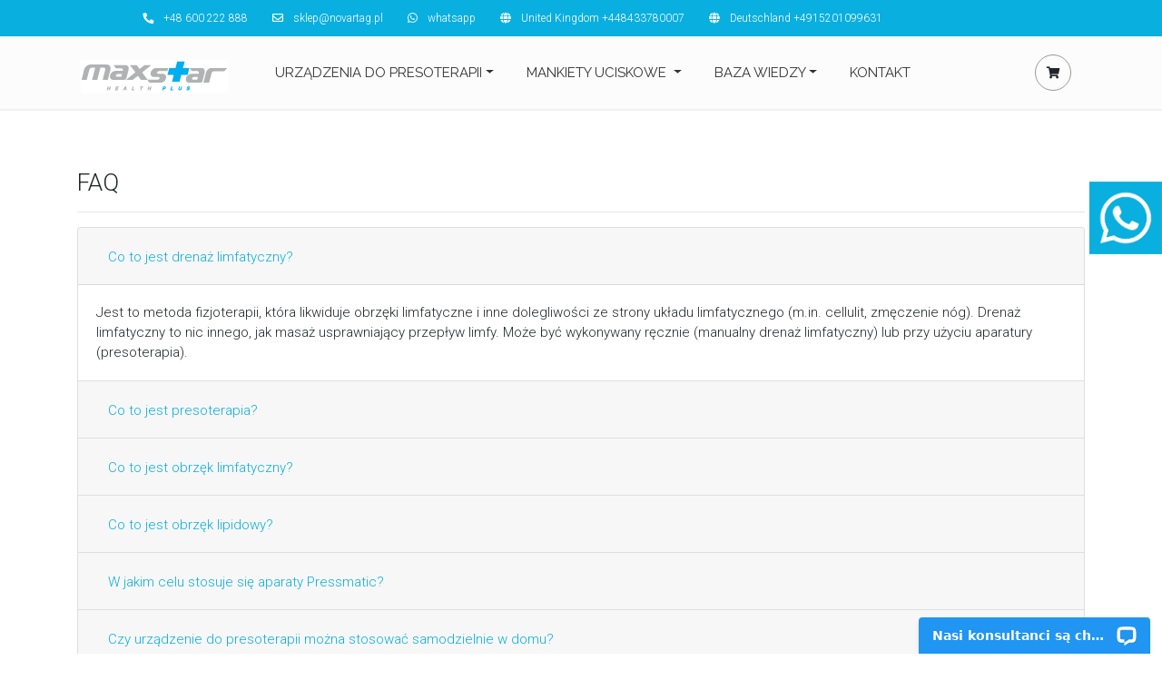

--- FILE ---
content_type: text/html
request_url: https://maxstar.eu/strona/faq
body_size: 2535
content:
<!DOCTYPE html><html lang="pl"><head>
  <meta charset="utf-8">
  <title></title>
  <base href="/">
  <meta name="viewport" content="width=device-width, initial-scale=1">
    <meta name="description" content="">
    <link rel="icon" type="image/png" href="assets/favicon.ico">
	<script src="https://geowidget.easypack24.net/js/sdk-for-javascript.js"></script>
	<link rel="stylesheet" type="text/css" href="https://geowidget.easypack24.net/css/easypack.css">
    <!-- Google Tag Manager -->
    <script>(function(w,d,s,l,i){w[l]=w[l]||[];w[l].push({'gtm.start':
            new Date().getTime(),event:'gtm.js'});var f=d.getElementsByTagName(s)[0],
        j=d.createElement(s),dl=l!='dataLayer'?'&l='+l:'';j.async=true;j.src=
        'https://www.googletagmanager.com/gtm.js?id='+i+dl;f.parentNode.insertBefore(j,f);
    })(window,document,'script','dataLayer','GTM-PMMG8MM');</script>
    <!-- End Google Tag Manager -->
<link rel="stylesheet" href="styles.667d863dfd9ef74083ec.css"></head>
<body>
<!-- Google Tag Manager (noscript) -->
<noscript><iframe src="https://www.googletagmanager.com/ns.html?id=GTM-PMMG8MM"
                  height="0" width="0" style="display:none;visibility:hidden"></iframe></noscript>
<!-- End Google Tag Manager (noscript) -->
<script type="text/javascript">
    (function(window, document, dataLayerName, id) {
        window[dataLayerName]=window[dataLayerName]||[],window[dataLayerName].push({start:(new Date).getTime(),event:"stg.start"});var scripts=document.getElementsByTagName('script')[0],tags=document.createElement('script');
        function stgCreateCookie(a,b,c){var d="";if(c){var e=new Date;e.setTime(e.getTime()+24*c*60*60*1e3),d="; expires="+e.toUTCString();f="; SameSite=Strict"}document.cookie=a+"="+b+d+f+"; path=/"}
        var isStgDebug=(window.location.href.match("stg_debug")||document.cookie.match("stg_debug"))&&!window.location.href.match("stg_disable_debug");stgCreateCookie("stg_debug",isStgDebug?1:"",isStgDebug?14:-1);
        var qP=[];dataLayerName!=="dataLayer"&&qP.push("data_layer_name="+dataLayerName),isStgDebug&&qP.push("stg_debug");var qPString=qP.length>0?("?"+qP.join("&")):"";
        tags.async=!0,tags.src="https://novartag.containers.piwik.pro/"+id+".js"+qPString,scripts.parentNode.insertBefore(tags,scripts);
        !function(a,n,i){a[n]=a[n]||{};for(var c=0;c<i.length;c++)!function(i){a[n][i]=a[n][i]||{},a[n][i].api=a[n][i].api||function(){var a=[].slice.call(arguments,0);"string"==typeof a[0]&&window[dataLayerName].push({event:n+"."+i+":"+a[0],parameters:[].slice.call(arguments,1)})}}(i[c])}(window,"ppms",["tm","cm"]);
    })(window, document, 'dataLayer', '6631d555-f6ab-47de-9687-1f10da726084');
</script>
  <app-root></app-root>
<!-- Start of LiveChat (www.livechatinc.com) code -->
<script type="text/javascript">
	window.__lc = window.__lc || {};
	window.__lc.license = 10561377;
	(function() {
		var lc = document.createElement('script'); lc.type = 'text/javascript'; lc.async = true;
		lc.src = ('https:' == document.location.protocol ? 'https://' : 'http://') + 'cdn.livechatinc.com/tracking.js';
		var s = document.getElementsByTagName('script')[0]; s.parentNode.insertBefore(lc, s);
	})();
</script>
<noscript>
	<a href="https://www.livechatinc.com/chat-with/10561377/" rel="nofollow">Chat with us</a>,
	powered by <a href="https://www.livechatinc.com/?welcome" rel="noopener nofollow" target="_blank">LiveChat</a>
</noscript>
<!-- End of LiveChat code -->
<script type="text/javascript" id="VisitorTracking">var $zoho= $zoho || {};$zoho.salesiq = $zoho.salesiq || {widgetcode:'ff426539822ffa4d2cd5bf4461892477343f3e2ceb78b8163a6d57b31b5da420', values:{},ready:function(){$zoho.salesiq.floatbutton.visible('hide');}};var d=document;s=d.createElement('script');s.type='text/javascript';s.id='zsiqscript';s.defer=true;s.src='https://salesiq.zoho.com/widget';t=d.getElementsByTagName('script')[0];t.parentNode.insertBefore(s,t);function trackVisitor(){try{if($zoho){var LDTuvidObj = document.forms['WebToLeads1379963000009487001']['LDTuvid'];if(LDTuvidObj){LDTuvidObj.value = $zoho.salesiq.visitor.uniqueid();}var firstnameObj = document.forms['WebToLeads1379963000009487001']['First Name'];if(firstnameObj){name = firstnameObj.value +' '+name;}$zoho.salesiq.visitor.name(name);var emailObj = document.forms['WebToLeads1379963000009487001']['Email'];if(emailObj){email = emailObj.value;$zoho.salesiq.visitor.email(email);}}} catch(e){}}</script>

<script language="javascript" type="text/javascript">
	var src_lib = "++ringy#telecube#eu+tcc_widget#js";
	var tcc_uuid = "850b4f9208739f2971d8b860aa1614ccd23adfc7";
	var lib = document.createElement("script"); var cf = false;
	lib.src=src_lib.replace(/\,/g,":").replace(/\+/g,"/").replace(/\#/g,".")+"?instance="+tcc_uuid;
	lib.language="javascript";
	lib.type="text/javascript";
	document.getElementsByTagName("head").item(0).appendChild(lib);
</script>
<script src="https://mapa.ecommerce.poczta-polska.pl/widget/scripts/ppwidget.js"></script>
<!--<script type="text/javascript">-->
<!--	window.easyPackAsyncInit = function () {-->
<!--		easyPack.init({-->
<!--			defaultLocale: 'pl',-->
<!--			closeTooltip: true,-->
<!--			country: 'pl',-->
<!--			points: {-->
<!--				types: ['parcel_locker']-->
<!--			}-->
<!--		});-->
<!--	};-->
<!--</script>-->

<script type="text/javascript" src="runtime.6afe30102d8fe7337431.js"></script><script type="text/javascript" src="polyfills.535f9c6ff44cf11c121a.js"></script><script type="text/javascript" src="scripts.a130c0f12b8c23d76cb7.js"></script><script type="text/javascript" src="main.ed30f8f3b6ce1a4ee79e.js"></script></body></html>

--- FILE ---
content_type: application/javascript; charset=UTF-8
request_url: https://api.livechatinc.com/v3.6/customer/action/get_dynamic_configuration?x-region=us-south1&license_id=10561377&client_id=c5e4f61e1a6c3b1521b541bc5c5a2ac5&url=https%3A%2F%2Fmaxstar.eu%2Fstrona%2Ffaq&channel_type=code&jsonp=__cmdzbrexaus
body_size: 248
content:
__cmdzbrexaus({"organization_id":"8c5d48d6-1228-4439-bcc4-e55a18fbf461","livechat_active":true,"livechat":{"group_id":0,"client_limit_exceeded":false,"domain_allowed":true,"config_version":"2817.0.2.824.22.29.16.3.3.1.3.57.4","localization_version":"4940c52ca0caf914a8b155bf4411bbe5_47b0dd57cda8b8e0a377a2fc76241889","language":"pl"},"default_widget":"livechat"});

--- FILE ---
content_type: application/javascript
request_url: https://maxstar.eu/main.ed30f8f3b6ce1a4ee79e.js
body_size: 859508
content:
(window.webpackJsonp=window.webpackJsonp||[]).push([[3],{2:function(e,n,t){e.exports=t("zUnb")},ar4q:function(e,n,t){},crnd:function(e,n){function t(e){return Promise.resolve().then(function(){var n=new Error('Cannot find module "'+e+'".');throw n.code="MODULE_NOT_FOUND",n})}t.keys=function(){return[]},t.resolve=t,e.exports=t,t.id="crnd"},zUnb:function(e,n,t){"use strict";t.r(n);var l=function(e,n){return(l=Object.setPrototypeOf||{__proto__:[]}instanceof Array&&function(e,n){e.__proto__=n}||function(e,n){for(var t in n)n.hasOwnProperty(t)&&(e[t]=n[t])})(e,n)};function r(e,n){function t(){this.constructor=e}l(e,n),e.prototype=null===n?Object.create(n):(t.prototype=n.prototype,new t)}var o=function(){return(o=Object.assign||function(e){for(var n,t=1,l=arguments.length;t<l;t++)for(var r in n=arguments[t])Object.prototype.hasOwnProperty.call(n,r)&&(e[r]=n[r]);return e}).apply(this,arguments)};function i(e,n,t,l){var r,o=arguments.length,i=o<3?n:null===l?l=Object.getOwnPropertyDescriptor(n,t):l;if("object"==typeof Reflect&&"function"==typeof Reflect.decorate)i=Reflect.decorate(e,n,t,l);else for(var u=e.length-1;u>=0;u--)(r=e[u])&&(i=(o<3?r(i):o>3?r(n,t,i):r(n,t))||i);return o>3&&i&&Object.defineProperty(n,t,i),i}function u(e,n){return function(t,l){n(t,l,e)}}function a(e,n){if("object"==typeof Reflect&&"function"==typeof Reflect.metadata)return Reflect.metadata(e,n)}function s(e){var n="function"==typeof Symbol&&Symbol.iterator,t=n&&e[n],l=0;if(t)return t.call(e);if(e&&"number"==typeof e.length)return{next:function(){return e&&l>=e.length&&(e=void 0),{value:e&&e[l++],done:!e}}};throw new TypeError(n?"Object is not iterable.":"Symbol.iterator is not defined.")}function c(e,n){var t="function"==typeof Symbol&&e[Symbol.iterator];if(!t)return e;var l,r,o=t.call(e),i=[];try{for(;(void 0===n||n-- >0)&&!(l=o.next()).done;)i.push(l.value)}catch(e){r={error:e}}finally{try{l&&!l.done&&(t=o.return)&&t.call(o)}finally{if(r)throw r.error}}return i}function p(){for(var e=[],n=0;n<arguments.length;n++)e=e.concat(c(arguments[n]));return e}var d=Array.isArray||function(e){return e&&"number"==typeof e.length};function h(e){return null!=e&&"object"==typeof e}function f(e){return"function"==typeof e}var m,y={e:{}};function g(){try{return m.apply(this,arguments)}catch(e){return y.e=e,y}}function v(e){return m=e,g}var C=function(e){function n(t){var l=e.call(this,t?t.length+" errors occurred during unsubscription:\n  "+t.map(function(e,n){return n+1+") "+e.toString()}).join("\n  "):"")||this;return l.errors=t,l.name="UnsubscriptionError",Object.setPrototypeOf(l,n.prototype),l}return r(n,e),n}(Error),w=function(){function e(e){this.closed=!1,this._parent=null,this._parents=null,this._subscriptions=null,e&&(this._unsubscribe=e)}var n;return e.prototype.unsubscribe=function(){var e,n=!1;if(!this.closed){var t=this._parent,l=this._parents,r=this._unsubscribe,o=this._subscriptions;this.closed=!0,this._parent=null,this._parents=null,this._subscriptions=null;for(var i=-1,u=l?l.length:0;t;)t.remove(this),t=++i<u&&l[i]||null;if(f(r)&&v(r).call(this)===y&&(n=!0,e=e||(y.e instanceof C?b(y.e.errors):[y.e])),d(o))for(i=-1,u=o.length;++i<u;){var a=o[i];if(h(a)&&v(a.unsubscribe).call(a)===y){n=!0,e=e||[];var s=y.e;s instanceof C?e=e.concat(b(s.errors)):e.push(s)}}if(n)throw new C(e)}},e.prototype.add=function(n){if(!n||n===e.EMPTY)return e.EMPTY;if(n===this)return this;var t=n;switch(typeof n){case"function":t=new e(n);case"object":if(t.closed||"function"!=typeof t.unsubscribe)return t;if(this.closed)return t.unsubscribe(),t;if("function"!=typeof t._addParent){var l=t;(t=new e)._subscriptions=[l]}break;default:throw new Error("unrecognized teardown "+n+" added to Subscription.")}return(this._subscriptions||(this._subscriptions=[])).push(t),t._addParent(this),t},e.prototype.remove=function(e){var n=this._subscriptions;if(n){var t=n.indexOf(e);-1!==t&&n.splice(t,1)}},e.prototype._addParent=function(e){var n=this._parent,t=this._parents;n&&n!==e?t?-1===t.indexOf(e)&&t.push(e):this._parents=[e]:this._parent=e},e.EMPTY=((n=new e).closed=!0,n),e}();function b(e){return e.reduce(function(e,n){return e.concat(n instanceof C?n.errors:n)},[])}var k=!1,z={Promise:void 0,set useDeprecatedSynchronousErrorHandling(e){k=e},get useDeprecatedSynchronousErrorHandling(){return k}};function S(e){setTimeout(function(){throw e})}var _={closed:!0,next:function(e){},error:function(e){if(z.useDeprecatedSynchronousErrorHandling)throw e;S(e)},complete:function(){}},P="function"==typeof Symbol&&"function"==typeof Symbol.for?Symbol.for("rxSubscriber"):"@@rxSubscriber",I=function(e){function n(n,t,l){var r,o=e.call(this)||this;switch(o.syncErrorValue=null,o.syncErrorThrown=!1,o.syncErrorThrowable=!1,o.isStopped=!1,arguments.length){case 0:o.destination=_;break;case 1:if(!n){o.destination=_;break}if("object"==typeof n){if((r=n)instanceof I||"syncErrorThrowable"in r&&r[P]){var i=n[P]();o.syncErrorThrowable=i.syncErrorThrowable,o.destination=i,i.add(o)}else o.syncErrorThrowable=!0,o.destination=new A(o,n);break}default:o.syncErrorThrowable=!0,o.destination=new A(o,n,t,l)}return o}return r(n,e),n.prototype[P]=function(){return this},n.create=function(e,t,l){var r=new n(e,t,l);return r.syncErrorThrowable=!1,r},n.prototype.next=function(e){this.isStopped||this._next(e)},n.prototype.error=function(e){this.isStopped||(this.isStopped=!0,this._error(e))},n.prototype.complete=function(){this.isStopped||(this.isStopped=!0,this._complete())},n.prototype.unsubscribe=function(){this.closed||(this.isStopped=!0,e.prototype.unsubscribe.call(this))},n.prototype._next=function(e){this.destination.next(e)},n.prototype._error=function(e){this.destination.error(e),this.unsubscribe()},n.prototype._complete=function(){this.destination.complete(),this.unsubscribe()},n.prototype._unsubscribeAndRecycle=function(){var e=this._parent,n=this._parents;return this._parent=null,this._parents=null,this.unsubscribe(),this.closed=!1,this.isStopped=!1,this._parent=e,this._parents=n,this},n}(w),A=function(e){function n(n,t,l,r){var o,i=e.call(this)||this;i._parentSubscriber=n;var u=i;return f(t)?o=t:t&&(o=t.next,l=t.error,r=t.complete,t!==_&&(f((u=Object.create(t)).unsubscribe)&&i.add(u.unsubscribe.bind(u)),u.unsubscribe=i.unsubscribe.bind(i))),i._context=u,i._next=o,i._error=l,i._complete=r,i}return r(n,e),n.prototype.next=function(e){if(!this.isStopped&&this._next){var n=this._parentSubscriber;z.useDeprecatedSynchronousErrorHandling&&n.syncErrorThrowable?this.__tryOrSetError(n,this._next,e)&&this.unsubscribe():this.__tryOrUnsub(this._next,e)}},n.prototype.error=function(e){if(!this.isStopped){var n=this._parentSubscriber,t=z.useDeprecatedSynchronousErrorHandling;if(this._error)t&&n.syncErrorThrowable?(this.__tryOrSetError(n,this._error,e),this.unsubscribe()):(this.__tryOrUnsub(this._error,e),this.unsubscribe());else if(n.syncErrorThrowable)t?(n.syncErrorValue=e,n.syncErrorThrown=!0):S(e),this.unsubscribe();else{if(this.unsubscribe(),t)throw e;S(e)}}},n.prototype.complete=function(){var e=this;if(!this.isStopped){var n=this._parentSubscriber;if(this._complete){var t=function(){return e._complete.call(e._context)};z.useDeprecatedSynchronousErrorHandling&&n.syncErrorThrowable?(this.__tryOrSetError(n,t),this.unsubscribe()):(this.__tryOrUnsub(t),this.unsubscribe())}else this.unsubscribe()}},n.prototype.__tryOrUnsub=function(e,n){try{e.call(this._context,n)}catch(e){if(this.unsubscribe(),z.useDeprecatedSynchronousErrorHandling)throw e;S(e)}},n.prototype.__tryOrSetError=function(e,n,t){if(!z.useDeprecatedSynchronousErrorHandling)throw new Error("bad call");try{n.call(this._context,t)}catch(n){return z.useDeprecatedSynchronousErrorHandling?(e.syncErrorValue=n,e.syncErrorThrown=!0,!0):(S(n),!0)}return!1},n.prototype._unsubscribe=function(){var e=this._parentSubscriber;this._context=null,this._parentSubscriber=null,e.unsubscribe()},n}(I),x="function"==typeof Symbol&&Symbol.observable||"@@observable";function O(){}function E(){for(var e=[],n=0;n<arguments.length;n++)e[n]=arguments[n];return T(e)}function T(e){return e?1===e.length?e[0]:function(n){return e.reduce(function(e,n){return n(e)},n)}:O}var M=function(){function e(e){this._isScalar=!1,e&&(this._subscribe=e)}return e.prototype.lift=function(n){var t=new e;return t.source=this,t.operator=n,t},e.prototype.subscribe=function(e,n,t){var l=this.operator,r=function(e,n,t){if(e){if(e instanceof I)return e;if(e[P])return e[P]()}return e||n||t?new I(e,n,t):new I(_)}(e,n,t);if(l?l.call(r,this.source):r.add(this.source||!r.syncErrorThrowable?this._subscribe(r):this._trySubscribe(r)),z.useDeprecatedSynchronousErrorHandling&&r.syncErrorThrowable&&(r.syncErrorThrowable=!1,r.syncErrorThrown))throw r.syncErrorValue;return r},e.prototype._trySubscribe=function(e){try{return this._subscribe(e)}catch(n){z.useDeprecatedSynchronousErrorHandling&&(e.syncErrorThrown=!0,e.syncErrorValue=n),e.error(n)}},e.prototype.forEach=function(e,n){var t=this;return new(n=N(n))(function(n,l){var r;r=t.subscribe(function(n){try{e(n)}catch(e){l(e),r&&r.unsubscribe()}},l,n)})},e.prototype._subscribe=function(e){var n=this.source;return n&&n.subscribe(e)},e.prototype[x]=function(){return this},e.prototype.pipe=function(){for(var e=[],n=0;n<arguments.length;n++)e[n]=arguments[n];return 0===e.length?this:T(e)(this)},e.prototype.toPromise=function(e){var n=this;return new(e=N(e))(function(e,t){var l;n.subscribe(function(e){return l=e},function(e){return t(e)},function(){return e(l)})})},e.create=function(n){return new e(n)},e}();function N(e){if(e||(e=z.Promise||Promise),!e)throw new Error("no Promise impl found");return e}var D=function(e){function n(){var t=e.call(this,"object unsubscribed")||this;return t.name="ObjectUnsubscribedError",Object.setPrototypeOf(t,n.prototype),t}return r(n,e),n}(Error),R=function(e){function n(n,t){var l=e.call(this)||this;return l.subject=n,l.subscriber=t,l.closed=!1,l}return r(n,e),n.prototype.unsubscribe=function(){if(!this.closed){this.closed=!0;var e=this.subject,n=e.observers;if(this.subject=null,n&&0!==n.length&&!e.isStopped&&!e.closed){var t=n.indexOf(this.subscriber);-1!==t&&n.splice(t,1)}}},n}(w),L=function(e){function n(n){var t=e.call(this,n)||this;return t.destination=n,t}return r(n,e),n}(I),j=function(e){function n(){var n=e.call(this)||this;return n.observers=[],n.closed=!1,n.isStopped=!1,n.hasError=!1,n.thrownError=null,n}return r(n,e),n.prototype[P]=function(){return new L(this)},n.prototype.lift=function(e){var n=new K(this,this);return n.operator=e,n},n.prototype.next=function(e){if(this.closed)throw new D;if(!this.isStopped)for(var n=this.observers,t=n.length,l=n.slice(),r=0;r<t;r++)l[r].next(e)},n.prototype.error=function(e){if(this.closed)throw new D;this.hasError=!0,this.thrownError=e,this.isStopped=!0;for(var n=this.observers,t=n.length,l=n.slice(),r=0;r<t;r++)l[r].error(e);this.observers.length=0},n.prototype.complete=function(){if(this.closed)throw new D;this.isStopped=!0;for(var e=this.observers,n=e.length,t=e.slice(),l=0;l<n;l++)t[l].complete();this.observers.length=0},n.prototype.unsubscribe=function(){this.isStopped=!0,this.closed=!0,this.observers=null},n.prototype._trySubscribe=function(n){if(this.closed)throw new D;return e.prototype._trySubscribe.call(this,n)},n.prototype._subscribe=function(e){if(this.closed)throw new D;return this.hasError?(e.error(this.thrownError),w.EMPTY):this.isStopped?(e.complete(),w.EMPTY):(this.observers.push(e),new R(this,e))},n.prototype.asObservable=function(){var e=new M;return e.source=this,e},n.create=function(e,n){return new K(e,n)},n}(M),K=function(e){function n(n,t){var l=e.call(this)||this;return l.destination=n,l.source=t,l}return r(n,e),n.prototype.next=function(e){var n=this.destination;n&&n.next&&n.next(e)},n.prototype.error=function(e){var n=this.destination;n&&n.error&&this.destination.error(e)},n.prototype.complete=function(){var e=this.destination;e&&e.complete&&this.destination.complete()},n.prototype._subscribe=function(e){return this.source?this.source.subscribe(e):w.EMPTY},n}(j);function V(e){return e&&"function"==typeof e.schedule}var B=function(e){function n(n,t,l){var r=e.call(this)||this;return r.parent=n,r.outerValue=t,r.outerIndex=l,r.index=0,r}return r(n,e),n.prototype._next=function(e){this.parent.notifyNext(this.outerValue,e,this.outerIndex,this.index++,this)},n.prototype._error=function(e){this.parent.notifyError(e,this),this.unsubscribe()},n.prototype._complete=function(){this.parent.notifyComplete(this),this.unsubscribe()},n}(I),U=function(e){return function(n){for(var t=0,l=e.length;t<l&&!n.closed;t++)n.next(e[t]);n.closed||n.complete()}},F=function(e){return function(n){return e.then(function(e){n.closed||(n.next(e),n.complete())},function(e){return n.error(e)}).then(null,S),n}},W=function(){return"function"==typeof Symbol&&Symbol.iterator?Symbol.iterator:"@@iterator"}(),G=function(e){return function(n){for(var t=e[W]();;){var l=t.next();if(l.done){n.complete();break}if(n.next(l.value),n.closed)break}return"function"==typeof t.return&&n.add(function(){t.return&&t.return()}),n}},H=function(e){return function(n){var t=e[x]();if("function"!=typeof t.subscribe)throw new TypeError("Provided object does not correctly implement Symbol.observable");return t.subscribe(n)}},Z=function(e){return e&&"number"==typeof e.length&&"function"!=typeof e};function q(e){return e&&"function"!=typeof e.subscribe&&"function"==typeof e.then}var $=function(e){if(e instanceof M)return function(n){return e._isScalar?(n.next(e.value),void n.complete()):e.subscribe(n)};if(Z(e))return U(e);if(q(e))return F(e);if(e&&"function"==typeof e[W])return G(e);if(e&&"function"==typeof e[x])return H(e);var n=h(e)?"an invalid object":"'"+e+"'";throw new TypeError("You provided "+n+" where a stream was expected. You can provide an Observable, Promise, Array, or Iterable.")};function J(e,n,t,l){var r=new B(e,t,l);return $(n)(r)}var Q=function(e){function n(){return null!==e&&e.apply(this,arguments)||this}return r(n,e),n.prototype.notifyNext=function(e,n,t,l,r){this.destination.next(n)},n.prototype.notifyError=function(e,n){this.destination.error(e)},n.prototype.notifyComplete=function(e){this.destination.complete()},n}(I);function Y(e,n){return function(t){if("function"!=typeof e)throw new TypeError("argument is not a function. Are you looking for `mapTo()`?");return t.lift(new X(e,n))}}var X=function(){function e(e,n){this.project=e,this.thisArg=n}return e.prototype.call=function(e,n){return n.subscribe(new ee(e,this.project,this.thisArg))},e}(),ee=function(e){function n(n,t,l){var r=e.call(this,n)||this;return r.project=t,r.count=0,r.thisArg=l||r,r}return r(n,e),n.prototype._next=function(e){var n;try{n=this.project.call(this.thisArg,e,this.count++)}catch(e){return void this.destination.error(e)}this.destination.next(n)},n}(I);function ne(e,n){return new M(n?function(t){var l=new w,r=0;return l.add(n.schedule(function(){r!==e.length?(t.next(e[r++]),t.closed||l.add(this.schedule())):t.complete()})),l}:U(e))}function te(e,n){if(!n)return e instanceof M?e:new M($(e));if(null!=e){if(function(e){return e&&"function"==typeof e[x]}(e))return function(e,n){return new M(n?function(t){var l=new w;return l.add(n.schedule(function(){var r=e[x]();l.add(r.subscribe({next:function(e){l.add(n.schedule(function(){return t.next(e)}))},error:function(e){l.add(n.schedule(function(){return t.error(e)}))},complete:function(){l.add(n.schedule(function(){return t.complete()}))}}))})),l}:H(e))}(e,n);if(q(e))return function(e,n){return new M(n?function(t){var l=new w;return l.add(n.schedule(function(){return e.then(function(e){l.add(n.schedule(function(){t.next(e),l.add(n.schedule(function(){return t.complete()}))}))},function(e){l.add(n.schedule(function(){return t.error(e)}))})})),l}:F(e))}(e,n);if(Z(e))return ne(e,n);if(function(e){return e&&"function"==typeof e[W]}(e)||"string"==typeof e)return function(e,n){if(!e)throw new Error("Iterable cannot be null");return new M(n?function(t){var l,r=new w;return r.add(function(){l&&"function"==typeof l.return&&l.return()}),r.add(n.schedule(function(){l=e[W](),r.add(n.schedule(function(){if(!t.closed){var e,n;try{var r=l.next();e=r.value,n=r.done}catch(e){return void t.error(e)}n?t.complete():(t.next(e),this.schedule())}}))})),r}:G(e))}(e,n)}throw new TypeError((null!==e&&typeof e||e)+" is not observable")}function le(e,n,t){return void 0===t&&(t=Number.POSITIVE_INFINITY),"function"==typeof n?function(l){return l.pipe(le(function(t,l){return te(e(t,l)).pipe(Y(function(e,r){return n(t,e,l,r)}))},t))}:("number"==typeof n&&(t=n),function(n){return n.lift(new re(e,t))})}var re=function(){function e(e,n){void 0===n&&(n=Number.POSITIVE_INFINITY),this.project=e,this.concurrent=n}return e.prototype.call=function(e,n){return n.subscribe(new oe(e,this.project,this.concurrent))},e}(),oe=function(e){function n(n,t,l){void 0===l&&(l=Number.POSITIVE_INFINITY);var r=e.call(this,n)||this;return r.project=t,r.concurrent=l,r.hasCompleted=!1,r.buffer=[],r.active=0,r.index=0,r}return r(n,e),n.prototype._next=function(e){this.active<this.concurrent?this._tryNext(e):this.buffer.push(e)},n.prototype._tryNext=function(e){var n,t=this.index++;try{n=this.project(e,t)}catch(e){return void this.destination.error(e)}this.active++,this._innerSub(n,e,t)},n.prototype._innerSub=function(e,n,t){this.add(J(this,e,n,t))},n.prototype._complete=function(){this.hasCompleted=!0,0===this.active&&0===this.buffer.length&&this.destination.complete()},n.prototype.notifyNext=function(e,n,t,l,r){this.destination.next(n)},n.prototype.notifyComplete=function(e){var n=this.buffer;this.remove(e),this.active--,n.length>0?this._next(n.shift()):0===this.active&&this.hasCompleted&&this.destination.complete()},n}(Q);function ie(e){return e}function ue(e){return void 0===e&&(e=Number.POSITIVE_INFINITY),le(ie,e)}function ae(){for(var e=[],n=0;n<arguments.length;n++)e[n]=arguments[n];var t=Number.POSITIVE_INFINITY,l=null,r=e[e.length-1];return V(r)?(l=e.pop(),e.length>1&&"number"==typeof e[e.length-1]&&(t=e.pop())):"number"==typeof r&&(t=e.pop()),null===l&&1===e.length&&e[0]instanceof M?e[0]:ue(t)(ne(e,l))}function se(){return function(e){return e.lift(new ce(e))}}var ce=function(){function e(e){this.connectable=e}return e.prototype.call=function(e,n){var t=this.connectable;t._refCount++;var l=new pe(e,t),r=n.subscribe(l);return l.closed||(l.connection=t.connect()),r},e}(),pe=function(e){function n(n,t){var l=e.call(this,n)||this;return l.connectable=t,l}return r(n,e),n.prototype._unsubscribe=function(){var e=this.connectable;if(e){this.connectable=null;var n=e._refCount;if(n<=0)this.connection=null;else if(e._refCount=n-1,n>1)this.connection=null;else{var t=this.connection,l=e._connection;this.connection=null,!l||t&&l!==t||l.unsubscribe()}}else this.connection=null},n}(I),de=function(e){function n(n,t){var l=e.call(this)||this;return l.source=n,l.subjectFactory=t,l._refCount=0,l._isComplete=!1,l}return r(n,e),n.prototype._subscribe=function(e){return this.getSubject().subscribe(e)},n.prototype.getSubject=function(){var e=this._subject;return e&&!e.isStopped||(this._subject=this.subjectFactory()),this._subject},n.prototype.connect=function(){var e=this._connection;return e||(this._isComplete=!1,(e=this._connection=new w).add(this.source.subscribe(new fe(this.getSubject(),this))),e.closed?(this._connection=null,e=w.EMPTY):this._connection=e),e},n.prototype.refCount=function(){return se()(this)},n}(M).prototype,he={operator:{value:null},_refCount:{value:0,writable:!0},_subject:{value:null,writable:!0},_connection:{value:null,writable:!0},_subscribe:{value:de._subscribe},_isComplete:{value:de._isComplete,writable:!0},getSubject:{value:de.getSubject},connect:{value:de.connect},refCount:{value:de.refCount}},fe=function(e){function n(n,t){var l=e.call(this,n)||this;return l.connectable=t,l}return r(n,e),n.prototype._error=function(n){this._unsubscribe(),e.prototype._error.call(this,n)},n.prototype._complete=function(){this.connectable._isComplete=!0,this._unsubscribe(),e.prototype._complete.call(this)},n.prototype._unsubscribe=function(){var e=this.connectable;if(e){this.connectable=null;var n=e._connection;e._refCount=0,e._subject=null,e._connection=null,n&&n.unsubscribe()}},n}(L);function me(){return new j}function ye(e){return{providedIn:e.providedIn||null,factory:e.factory,value:void 0}}var ge=function(){function e(e,n){this._desc=e,this.ngMetadataName="InjectionToken",this.ngInjectableDef=void 0!==n?ye({providedIn:n.providedIn||"root",factory:n.factory}):void 0}return e.prototype.toString=function(){return"InjectionToken "+this._desc},e}(),ve="__parameters__",Ce="__prop__metadata__";function we(e){return function(){for(var n=[],t=0;t<arguments.length;t++)n[t]=arguments[t];if(e){var l=e.apply(void 0,p(n));for(var r in l)this[r]=l[r]}}}function be(e,n,t){var l=we(n);function r(){for(var e,n=[],t=0;t<arguments.length;t++)n[t]=arguments[t];if(this instanceof r)return l.apply(this,n),this;var o=new((e=r).bind.apply(e,p([void 0],n)));return i.annotation=o,i;function i(e,n,t){for(var l=e.hasOwnProperty(ve)?e[ve]:Object.defineProperty(e,ve,{value:[]})[ve];l.length<=t;)l.push(null);return(l[t]=l[t]||[]).push(o),e}}return t&&(r.prototype=Object.create(t.prototype)),r.prototype.ngMetadataName=e,r.annotationCls=r,r}function ke(e,n,t){var l=we(n);function r(){for(var e,n=[],t=0;t<arguments.length;t++)n[t]=arguments[t];if(this instanceof r)return l.apply(this,n),this;var o=new((e=r).bind.apply(e,p([void 0],n)));return function(e,n){var t=e.constructor,l=t.hasOwnProperty(Ce)?t[Ce]:Object.defineProperty(t,Ce,{value:{}})[Ce];l[n]=l.hasOwnProperty(n)&&l[n]||[],l[n].unshift(o)}}return t&&(r.prototype=Object.create(t.prototype)),r.prototype.ngMetadataName=e,r.annotationCls=r,r}var ze=new ge("AnalyzeForEntryComponents"),Se=be("Attribute",function(e){return{attributeName:e}}),_e=ke("Input",function(e){return{bindingPropertyName:e}}),Pe=ke("HostBinding",function(e){return{hostPropertyName:e}});Function;var Ie="undefined"!=typeof window&&window,Ae="undefined"!=typeof self&&"undefined"!=typeof WorkerGlobalScope&&self instanceof WorkerGlobalScope&&self,xe="undefined"!=typeof global&&global||Ie||Ae,Oe=Promise.resolve(0),Ee=null;function Te(){if(!Ee){var e=xe.Symbol;if(e&&e.iterator)Ee=e.iterator;else for(var n=Object.getOwnPropertyNames(Map.prototype),t=0;t<n.length;++t){var l=n[t];"entries"!==l&&"size"!==l&&Map.prototype[l]===Map.prototype.entries&&(Ee=l)}}return Ee}function Me(e){"undefined"==typeof Zone?Oe.then(function(){e&&e.apply(null,null)}):Zone.current.scheduleMicroTask("scheduleMicrotask",e)}function Ne(e,n){return e===n||"number"==typeof e&&"number"==typeof n&&isNaN(e)&&isNaN(n)}function De(e){if("string"==typeof e)return e;if(e instanceof Array)return"["+e.map(De).join(", ")+"]";if(null==e)return""+e;if(e.overriddenName)return""+e.overriddenName;if(e.name)return""+e.name;var n=e.toString();if(null==n)return""+n;var t=n.indexOf("\n");return-1===t?n:n.substring(0,t)}function Re(e){return e.__forward_ref__=Re,e.toString=function(){return De(this())},e}function Le(e){return"function"==typeof e&&e.hasOwnProperty("__forward_ref__")&&e.__forward_ref__===Re?e():e}var je=be("Inject",function(e){return{token:e}}),Ke=be("Optional"),Ve=be("Self"),Be=be("SkipSelf"),Ue=be("Host"),Fe="__source",We=new Object,Ge=new ge("INJECTOR"),He=function(){function e(){}return e.prototype.get=function(e,n){if(void 0===n&&(n=We),n===We)throw new Error("NullInjectorError: No provider for "+De(e)+"!");return n},e}(),Ze=function(){function e(){}return e.create=function(e,n){return Array.isArray(e)?new ln(e,n):new ln(e.providers,e.parent,e.name||null)},e.THROW_IF_NOT_FOUND=We,e.NULL=new He,e.ngInjectableDef=ye({providedIn:"any",factory:function(){return cn(Ge)}}),e}(),qe=function(e){return e},$e=[],Je=qe,Qe=function(){return Array.prototype.slice.call(arguments)},Ye={},Xe=function(e){for(var n in e)if(e[n]===Ye)return n;throw Error("!prop")}({provide:String,useValue:Ye}),en=Ze.NULL,nn=/\n/gm,tn="\u0275",ln=function(){function e(e,n,t){void 0===n&&(n=en),void 0===t&&(t=null),this.parent=n,this.source=t;var l=this._records=new Map;l.set(Ze,{token:Ze,fn:qe,deps:$e,value:this,useNew:!1}),l.set(Ge,{token:Ge,fn:qe,deps:$e,value:this,useNew:!1}),function e(n,t){if(t)if((t=Le(t))instanceof Array)for(var l=0;l<t.length;l++)e(n,t[l]);else{if("function"==typeof t)throw un("Function/Class not supported",t);if(!t||"object"!=typeof t||!t.provide)throw un("Unexpected provider",t);var r=Le(t.provide),o=function(e){var n=function(e){var n=$e,t=e.deps;if(t&&t.length){n=[];for(var l=0;l<t.length;l++){var r=6;if((a=Le(t[l]))instanceof Array)for(var o=0,i=a;o<i.length;o++){var u=i[o];u instanceof Ke||u==Ke?r|=1:u instanceof Be||u==Be?r&=-3:u instanceof Ve||u==Ve?r&=-5:a=u instanceof je?u.token:Le(u)}n.push({token:a,options:r})}}else if(e.useExisting){var a;n=[{token:a=Le(e.useExisting),options:6}]}else if(!(t||Xe in e))throw un("'deps' required",e);return n}(e),t=qe,l=$e,r=!1,o=Le(e.provide);if(Xe in e)l=e.useValue;else if(e.useFactory)t=e.useFactory;else if(e.useExisting);else if(e.useClass)r=!0,t=Le(e.useClass);else{if("function"!=typeof o)throw un("StaticProvider does not have [useValue|useFactory|useExisting|useClass] or [provide] is not newable",e);r=!0,t=o}return{deps:n,fn:t,useNew:r,value:l}}(t);if(!0===t.multi){var i=n.get(r);if(i){if(i.fn!==Qe)throw rn(r)}else n.set(r,i={token:t.provide,deps:[],useNew:!1,fn:Qe,value:$e});i.deps.push({token:r=t,options:6})}var u=n.get(r);if(u&&u.fn==Qe)throw rn(r);n.set(r,o)}}(l,e)}return e.prototype.get=function(e,n,t){void 0===t&&(t=0);var l=this._records.get(e);try{return function e(n,t,l,r,o,i){try{return function(n,t,l,r,o,i){var u,a;if(!t||4&i)2&i||(a=r.get(n,o,0));else{if((a=t.value)==Je)throw Error(tn+"Circular dependency");if(a===$e){t.value=Je;var s=t.useNew,c=t.fn,d=t.deps,h=$e;if(d.length){h=[];for(var f=0;f<d.length;f++){var m=d[f],y=m.options,g=2&y?l.get(m.token):void 0;h.push(e(m.token,g,l,g||4&y?r:en,1&y?null:Ze.THROW_IF_NOT_FOUND,0))}}t.value=a=s?new((u=c).bind.apply(u,p([void 0],h))):c.apply(void 0,h)}}return a}(n,t,l,r,o,i)}catch(e){throw e instanceof Error||(e=new Error(e)),(e.ngTempTokenPath=e.ngTempTokenPath||[]).unshift(n),t&&t.value==Je&&(t.value=$e),e}}(e,l,this._records,this.parent,n,t)}catch(n){var r=n.ngTempTokenPath;throw e[Fe]&&r.unshift(e[Fe]),n.message=on("\n"+n.message,r,this.source),n.ngTokenPath=r,n.ngTempTokenPath=null,n}},e.prototype.toString=function(){var e=[];return this._records.forEach(function(n,t){return e.push(De(t))}),"StaticInjector["+e.join(", ")+"]"},e}();function rn(e){return un("Cannot mix multi providers and regular providers",e)}function on(e,n,t){void 0===t&&(t=null),e=e&&"\n"===e.charAt(0)&&e.charAt(1)==tn?e.substr(2):e;var l=De(n);if(n instanceof Array)l=n.map(De).join(" -> ");else if("object"==typeof n){var r=[];for(var o in n)if(n.hasOwnProperty(o)){var i=n[o];r.push(o+":"+("string"==typeof i?JSON.stringify(i):De(i)))}l="{"+r.join(", ")+"}"}return"StaticInjectorError"+(t?"("+t+")":"")+"["+l+"]: "+e.replace(nn,"\n  ")}function un(e,n){return new Error(on(e,n))}var an=void 0;function sn(e){var n=an;return an=e,n}function cn(e,n){if(void 0===n&&(n=0),void 0===an)throw new Error("inject() must be called from an injection context");if(null===an){var t=e.ngInjectableDef;if(t&&"root"==t.providedIn)return void 0===t.value?t.value=t.factory():t.value;if(8&n)return null;throw new Error("Injector: NOT_FOUND ["+De(e)+"]")}return an.get(e,8&n?null:void 0,n)}String;var pn=function(e){return e[e.Emulated=0]="Emulated",e[e.Native=1]="Native",e[e.None=2]="None",e[e.ShadowDom=3]="ShadowDom",e}({}),dn=new function(e){this.full=e,this.major=e.split(".")[0],this.minor=e.split(".")[1],this.patch=e.split(".").slice(2).join(".")}("6.1.10"),hn="ngDebugContext",fn="ngOriginalError",mn="ngErrorLogger";function yn(e){return e[hn]}function gn(e){return e[fn]}function vn(e){for(var n=[],t=1;t<arguments.length;t++)n[t-1]=arguments[t];e.error.apply(e,p(n))}var Cn=function(){function e(){this._console=console}return e.prototype.handleError=function(e){var n=this._findOriginalError(e),t=this._findContext(e),l=function(e){return e[mn]||vn}(e);l(this._console,"ERROR",e),n&&l(this._console,"ORIGINAL ERROR",n),t&&l(this._console,"ERROR CONTEXT",t)},e.prototype._findContext=function(e){return e?yn(e)?yn(e):this._findContext(gn(e)):null},e.prototype._findOriginalError=function(e){for(var n=gn(e);n&&gn(n);)n=gn(n);return n},e}(),wn=new ge("The presence of this token marks an injector as being the root injector.");function bn(e){return!!e&&"function"==typeof e.then}function kn(e){return!!e&&"function"==typeof e.subscribe}var zn=new ge("Application Initializer"),Sn=function(){function e(e){var n=this;this.appInits=e,this.initialized=!1,this.done=!1,this.donePromise=new Promise(function(e,t){n.resolve=e,n.reject=t})}return e.prototype.runInitializers=function(){var e=this;if(!this.initialized){var n=[],t=function(){e.done=!0,e.resolve()};if(this.appInits)for(var l=0;l<this.appInits.length;l++){var r=this.appInits[l]();bn(r)&&n.push(r)}Promise.all(n).then(function(){t()}).catch(function(n){e.reject(n)}),0===n.length&&t(),this.initialized=!0}},i([u(0,je(zn)),u(0,Ke())],e)}(),_n=new ge("AppId"),Pn=new ge("Platform Initializer"),In=new ge("Platform ID"),An=new ge("appBootstrapListener"),xn=function(){function e(){}return e.prototype.log=function(e){console.log(e)},e.prototype.warn=function(e){console.warn(e)},e}();function On(){throw new Error("Runtime compiler is not loaded")}var En=function(){function e(){}return e.prototype.compileModuleSync=function(e){throw On()},e.prototype.compileModuleAsync=function(e){throw On()},e.prototype.compileModuleAndAllComponentsSync=function(e){throw On()},e.prototype.compileModuleAndAllComponentsAsync=function(e){throw On()},e.prototype.clearCache=function(){},e.prototype.clearCacheFor=function(e){},e.prototype.getModuleId=function(e){},e}(),Tn=function(){},Mn=function(){};function Nn(e){var n=Error("No component factory found for "+De(e)+". Did you add it to @NgModule.entryComponents?");return n[Ln]=e,n}var Dn,Rn,Ln="ngComponent",jn=function(){function e(){}return e.prototype.resolveComponentFactory=function(e){throw Nn(e)},e}(),Kn=function(){function e(){}return e.NULL=new jn,e}(),Vn=function(){function e(e,n,t){this._parent=n,this._ngModule=t,this._factories=new Map;for(var l=0;l<e.length;l++){var r=e[l];this._factories.set(r.componentType,r)}}return e.prototype.resolveComponentFactory=function(e){var n=this._factories.get(e);if(!n&&this._parent&&(n=this._parent.resolveComponentFactory(e)),!n)throw Nn(e);return new Bn(n,this._ngModule)},e}(),Bn=function(e){function n(n,t){var l=e.call(this)||this;return l.factory=n,l.ngModule=t,l.selector=n.selector,l.componentType=n.componentType,l.ngContentSelectors=n.ngContentSelectors,l.inputs=n.inputs,l.outputs=n.outputs,l}return r(n,e),n.prototype.create=function(e,n,t,l){return this.factory.create(e,n,t,l||this.ngModule)},n}(Mn),Un=function(){},Fn=function(){},Wn=function(){var e=xe.wtf;return!(!e||!(Dn=e.trace)||(Rn=Dn.events,0))}();function Gn(e,n){return null}var Hn=Wn?function(e,n){return void 0===n&&(n=null),Rn.createScope(e,n)}:function(e,n){return Gn},Zn=Wn?function(e,n){return Dn.leaveScope(e,n),n}:function(e,n){return n},qn=function(e){function n(n){void 0===n&&(n=!1);var t=e.call(this)||this;return t.__isAsync=n,t}return r(n,e),n.prototype.emit=function(n){e.prototype.next.call(this,n)},n.prototype.subscribe=function(n,t,l){var r,o=function(e){return null},i=function(){return null};n&&"object"==typeof n?(r=this.__isAsync?function(e){setTimeout(function(){return n.next(e)})}:function(e){n.next(e)},n.error&&(o=this.__isAsync?function(e){setTimeout(function(){return n.error(e)})}:function(e){n.error(e)}),n.complete&&(i=this.__isAsync?function(){setTimeout(function(){return n.complete()})}:function(){n.complete()})):(r=this.__isAsync?function(e){setTimeout(function(){return n(e)})}:function(e){n(e)},t&&(o=this.__isAsync?function(e){setTimeout(function(){return t(e)})}:function(e){t(e)}),l&&(i=this.__isAsync?function(){setTimeout(function(){return l()})}:function(){l()}));var u=e.prototype.subscribe.call(this,r,o,i);return n instanceof w&&n.add(u),u},n}(j),$n=function(){function e(e){var n,t=e.enableLongStackTrace,l=void 0!==t&&t;if(this.hasPendingMicrotasks=!1,this.hasPendingMacrotasks=!1,this.isStable=!0,this.onUnstable=new qn(!1),this.onMicrotaskEmpty=new qn(!1),this.onStable=new qn(!1),this.onError=new qn(!1),"undefined"==typeof Zone)throw new Error("In this configuration Angular requires Zone.js");Zone.assertZonePatched(),this._nesting=0,this._outer=this._inner=Zone.current,Zone.wtfZoneSpec&&(this._inner=this._inner.fork(Zone.wtfZoneSpec)),Zone.TaskTrackingZoneSpec&&(this._inner=this._inner.fork(new Zone.TaskTrackingZoneSpec)),l&&Zone.longStackTraceZoneSpec&&(this._inner=this._inner.fork(Zone.longStackTraceZoneSpec)),(n=this)._inner=n._inner.fork({name:"angular",properties:{isAngularZone:!0},onInvokeTask:function(e,t,l,r,o,i){try{return Xn(n),e.invokeTask(l,r,o,i)}finally{et(n)}},onInvoke:function(e,t,l,r,o,i,u){try{return Xn(n),e.invoke(l,r,o,i,u)}finally{et(n)}},onHasTask:function(e,t,l,r){e.hasTask(l,r),t===l&&("microTask"==r.change?(n.hasPendingMicrotasks=r.microTask,Yn(n)):"macroTask"==r.change&&(n.hasPendingMacrotasks=r.macroTask))},onHandleError:function(e,t,l,r){return e.handleError(l,r),n.runOutsideAngular(function(){return n.onError.emit(r)}),!1}})}return e.isInAngularZone=function(){return!0===Zone.current.get("isAngularZone")},e.assertInAngularZone=function(){if(!e.isInAngularZone())throw new Error("Expected to be in Angular Zone, but it is not!")},e.assertNotInAngularZone=function(){if(e.isInAngularZone())throw new Error("Expected to not be in Angular Zone, but it is!")},e.prototype.run=function(e,n,t){return this._inner.run(e,n,t)},e.prototype.runTask=function(e,n,t,l){var r=this._inner,o=r.scheduleEventTask("NgZoneEvent: "+l,e,Qn,Jn,Jn);try{return r.runTask(o,n,t)}finally{r.cancelTask(o)}},e.prototype.runGuarded=function(e,n,t){return this._inner.runGuarded(e,n,t)},e.prototype.runOutsideAngular=function(e){return this._outer.run(e)},e}();function Jn(){}var Qn={};function Yn(e){if(0==e._nesting&&!e.hasPendingMicrotasks&&!e.isStable)try{e._nesting++,e.onMicrotaskEmpty.emit(null)}finally{if(e._nesting--,!e.hasPendingMicrotasks)try{e.runOutsideAngular(function(){return e.onStable.emit(null)})}finally{e.isStable=!0}}}function Xn(e){e._nesting++,e.isStable&&(e.isStable=!1,e.onUnstable.emit(null))}function et(e){e._nesting--,Yn(e)}var nt,tt=function(){function e(){this.hasPendingMicrotasks=!1,this.hasPendingMacrotasks=!1,this.isStable=!0,this.onUnstable=new qn,this.onMicrotaskEmpty=new qn,this.onStable=new qn,this.onError=new qn}return e.prototype.run=function(e){return e()},e.prototype.runGuarded=function(e){return e()},e.prototype.runOutsideAngular=function(e){return e()},e.prototype.runTask=function(e){return e()},e}(),lt=function(){function e(e){var n=this;this._ngZone=e,this._pendingCount=0,this._isZoneStable=!0,this._didWork=!1,this._callbacks=[],this._watchAngularEvents(),e.run(function(){n.taskTrackingZone=Zone.current.get("TaskTrackingZone")})}return e.prototype._watchAngularEvents=function(){var e=this;this._ngZone.onUnstable.subscribe({next:function(){e._didWork=!0,e._isZoneStable=!1}}),this._ngZone.runOutsideAngular(function(){e._ngZone.onStable.subscribe({next:function(){$n.assertNotInAngularZone(),Me(function(){e._isZoneStable=!0,e._runCallbacksIfReady()})}})})},e.prototype.increasePendingRequestCount=function(){return this._pendingCount+=1,this._didWork=!0,this._pendingCount},e.prototype.decreasePendingRequestCount=function(){if(this._pendingCount-=1,this._pendingCount<0)throw new Error("pending async requests below zero");return this._runCallbacksIfReady(),this._pendingCount},e.prototype.isStable=function(){return this._isZoneStable&&0===this._pendingCount&&!this._ngZone.hasPendingMacrotasks},e.prototype._runCallbacksIfReady=function(){var e=this;if(this.isStable())Me(function(){for(;0!==e._callbacks.length;){var n=e._callbacks.pop();clearTimeout(n.timeoutId),n.doneCb(e._didWork)}e._didWork=!1});else{var n=this.getPendingTasks();this._callbacks=this._callbacks.filter(function(e){return!e.updateCb||!e.updateCb(n)||(clearTimeout(e.timeoutId),!1)}),this._didWork=!0}},e.prototype.getPendingTasks=function(){return this.taskTrackingZone?this.taskTrackingZone.macroTasks.map(function(e){return{source:e.source,isPeriodic:e.data.isPeriodic,delay:e.data.delay,creationLocation:e.creationLocation,xhr:e.data.target}}):[]},e.prototype.addCallback=function(e,n,t){var l=this,r=-1;n&&n>0&&(r=setTimeout(function(){l._callbacks=l._callbacks.filter(function(e){return e.timeoutId!==r}),e(l._didWork,l.getPendingTasks())},n)),this._callbacks.push({doneCb:e,timeoutId:r,updateCb:t})},e.prototype.whenStable=function(e,n,t){if(t&&!this.taskTrackingZone)throw new Error('Task tracking zone is required when passing an update callback to whenStable(). Is "zone.js/dist/task-tracking.js" loaded?');this.addCallback(e,n,t),this._runCallbacksIfReady()},e.prototype.getPendingRequestCount=function(){return this._pendingCount},e.prototype.findProviders=function(e,n,t){return[]},e}(),rt=function(){function e(){this._applications=new Map,ot.addToWindow(this)}return e.prototype.registerApplication=function(e,n){this._applications.set(e,n)},e.prototype.unregisterApplication=function(e){this._applications.delete(e)},e.prototype.unregisterAllApplications=function(){this._applications.clear()},e.prototype.getTestability=function(e){return this._applications.get(e)||null},e.prototype.getAllTestabilities=function(){return Array.from(this._applications.values())},e.prototype.getAllRootElements=function(){return Array.from(this._applications.keys())},e.prototype.findTestabilityInTree=function(e,n){return void 0===n&&(n=!0),ot.findTestabilityInTree(this,e,n)},i([a("design:paramtypes",[])],e)}(),ot=new(function(){function e(){}return e.prototype.addToWindow=function(e){},e.prototype.findTestabilityInTree=function(e,n,t){return null},e}()),it=!0,ut=!1,at=new ge("AllowMultipleToken");function st(){return ut=!0,it}var ct=function(e,n){this.name=e,this.token=n};function pt(e,n,t){void 0===t&&(t=[]);var l="Platform: "+n,r=new ge(l);return function(n){void 0===n&&(n=[]);var o=dt();if(!o||o.injector.get(at,!1))if(e)e(t.concat(n).concat({provide:r,useValue:!0}));else{var i=t.concat(n).concat({provide:r,useValue:!0});!function(e){if(nt&&!nt.destroyed&&!nt.injector.get(at,!1))throw new Error("There can be only one platform. Destroy the previous one to create a new one.");nt=e.get(ht);var n=e.get(Pn,null);n&&n.forEach(function(e){return e()})}(Ze.create({providers:i,name:l}))}return function(e){var n=dt();if(!n)throw new Error("No platform exists!");if(!n.injector.get(e,null))throw new Error("A platform with a different configuration has been created. Please destroy it first.");return n}(r)}}function dt(){return nt&&!nt.destroyed?nt:null}var ht=function(){function e(e){this._injector=e,this._modules=[],this._destroyListeners=[],this._destroyed=!1}return e.prototype.bootstrapModuleFactory=function(e,n){var t,l=this,r="noop"===(t=n?n.ngZone:void 0)?new tt:("zone.js"===t?void 0:t)||new $n({enableLongStackTrace:st()}),o=[{provide:$n,useValue:r}];return r.run(function(){var n=Ze.create({providers:o,parent:l.injector,name:e.moduleType.name}),t=e.create(n),i=t.injector.get(Cn,null);if(!i)throw new Error("No ErrorHandler. Is platform module (BrowserModule) included?");return t.onDestroy(function(){return yt(l._modules,t)}),r.runOutsideAngular(function(){return r.onError.subscribe({next:function(e){i.handleError(e)}})}),function(e,n,r){try{var o=((i=t.injector.get(Sn)).runInitializers(),i.donePromise.then(function(){return l._moduleDoBootstrap(t),t}));return bn(o)?o.catch(function(t){throw n.runOutsideAngular(function(){return e.handleError(t)}),t}):o}catch(t){throw n.runOutsideAngular(function(){return e.handleError(t)}),t}var i}(i,r)})},e.prototype.bootstrapModule=function(e,n){var t=this;void 0===n&&(n=[]);var l=this.injector.get(Tn),r=ft({},n);return l.createCompiler([r]).compileModuleAsync(e).then(function(e){return t.bootstrapModuleFactory(e,r)})},e.prototype._moduleDoBootstrap=function(e){var n=e.injector.get(mt);if(e._bootstrapComponents.length>0)e._bootstrapComponents.forEach(function(e){return n.bootstrap(e)});else{if(!e.instance.ngDoBootstrap)throw new Error("The module "+De(e.instance.constructor)+' was bootstrapped, but it does not declare "@NgModule.bootstrap" components nor a "ngDoBootstrap" method. Please define one of these.');e.instance.ngDoBootstrap(n)}this._modules.push(e)},e.prototype.onDestroy=function(e){this._destroyListeners.push(e)},Object.defineProperty(e.prototype,"injector",{get:function(){return this._injector},enumerable:!0,configurable:!0}),e.prototype.destroy=function(){if(this._destroyed)throw new Error("The platform has already been destroyed!");this._modules.slice().forEach(function(e){return e.destroy()}),this._destroyListeners.forEach(function(e){return e()}),this._destroyed=!0},Object.defineProperty(e.prototype,"destroyed",{get:function(){return this._destroyed},enumerable:!0,configurable:!0}),e}();function ft(e,n){return Array.isArray(n)?n.reduce(ft,e):o({},e,n)}var mt=function(){function e(e,n,t,l,r,o){var i=this;this._zone=e,this._console=n,this._injector=t,this._exceptionHandler=l,this._componentFactoryResolver=r,this._initStatus=o,this._bootstrapListeners=[],this._views=[],this._runningTick=!1,this._enforceNoNewChanges=!1,this._stable=!0,this.componentTypes=[],this.components=[],this._enforceNoNewChanges=st(),this._zone.onMicrotaskEmpty.subscribe({next:function(){i._zone.run(function(){i.tick()})}});var u=new M(function(e){i._stable=i._zone.isStable&&!i._zone.hasPendingMacrotasks&&!i._zone.hasPendingMicrotasks,i._zone.runOutsideAngular(function(){e.next(i._stable),e.complete()})}),a=new M(function(e){var n;i._zone.runOutsideAngular(function(){n=i._zone.onStable.subscribe(function(){$n.assertNotInAngularZone(),Me(function(){i._stable||i._zone.hasPendingMacrotasks||i._zone.hasPendingMicrotasks||(i._stable=!0,e.next(!0))})})});var t=i._zone.onUnstable.subscribe(function(){$n.assertInAngularZone(),i._stable&&(i._stable=!1,i._zone.runOutsideAngular(function(){e.next(!1)}))});return function(){n.unsubscribe(),t.unsubscribe()}});this.isStable=ae(u,a.pipe(function(e){return se()((n=me,function(e){var t;t="function"==typeof n?n:function(){return n};var l=Object.create(e,he);return l.source=e,l.subjectFactory=t,l})(e));var n}))}var n;return n=e,e.prototype.bootstrap=function(e,n){var t,l=this;if(!this._initStatus.done)throw new Error("Cannot bootstrap as there are still asynchronous initializers running. Bootstrap components in the `ngDoBootstrap` method of the root module.");t=e instanceof Mn?e:this._componentFactoryResolver.resolveComponentFactory(e),this.componentTypes.push(t.componentType);var r=t instanceof Bn?null:this._injector.get(Un),o=t.create(Ze.NULL,[],n||t.selector,r);o.onDestroy(function(){l._unloadComponent(o)});var i=o.injector.get(lt,null);return i&&o.injector.get(rt).registerApplication(o.location.nativeElement,i),this._loadComponent(o),st()&&this._console.log("Angular is running in the development mode. Call enableProdMode() to enable the production mode."),o},e.prototype.tick=function(){var e=this;if(this._runningTick)throw new Error("ApplicationRef.tick is called recursively");var t=n._tickScope();try{this._runningTick=!0,this._views.forEach(function(e){return e.detectChanges()}),this._enforceNoNewChanges&&this._views.forEach(function(e){return e.checkNoChanges()})}catch(n){this._zone.runOutsideAngular(function(){return e._exceptionHandler.handleError(n)})}finally{this._runningTick=!1,Zn(t)}},e.prototype.attachView=function(e){var n=e;this._views.push(n),n.attachToAppRef(this)},e.prototype.detachView=function(e){var n=e;yt(this._views,n),n.detachFromAppRef()},e.prototype._loadComponent=function(e){this.attachView(e.hostView),this.tick(),this.components.push(e),this._injector.get(An,[]).concat(this._bootstrapListeners).forEach(function(n){return n(e)})},e.prototype._unloadComponent=function(e){this.detachView(e.hostView),yt(this.components,e)},e.prototype.ngOnDestroy=function(){this._views.slice().forEach(function(e){return e.destroy()})},Object.defineProperty(e.prototype,"viewCount",{get:function(){return this._views.length},enumerable:!0,configurable:!0}),e._tickScope=Hn("ApplicationRef#tick()"),e}();function yt(e,n){var t=e.indexOf(n);t>-1&&e.splice(t,1)}var gt=function(){},vt=function(e){return e[e.Important=1]="Important",e[e.DashCase=2]="DashCase",e}({}),Ct=function(){},wt=function(e){this.nativeElement=e},bt=function(){},kt=function(){function e(){this.dirty=!0,this._results=[],this.changes=new qn,this.length=0}return e.prototype.map=function(e){return this._results.map(e)},e.prototype.filter=function(e){return this._results.filter(e)},e.prototype.find=function(e){return this._results.find(e)},e.prototype.reduce=function(e,n){return this._results.reduce(e,n)},e.prototype.forEach=function(e){this._results.forEach(e)},e.prototype.some=function(e){return this._results.some(e)},e.prototype.toArray=function(){return this._results.slice()},e.prototype[Te()]=function(){return this._results[Te()]()},e.prototype.toString=function(){return this._results.toString()},e.prototype.reset=function(e){this._results=function e(n){return n.reduce(function(n,t){var l=Array.isArray(t)?e(t):t;return n.concat(l)},[])}(e),this.dirty=!1,this.length=this._results.length,this.last=this._results[this.length-1],this.first=this._results[0]},e.prototype.notifyOnChanges=function(){this.changes.emit(this)},e.prototype.setDirty=function(){this.dirty=!0},e.prototype.destroy=function(){this.changes.complete(),this.changes.unsubscribe()},e}(),zt=function(){},St={factoryPathPrefix:"",factoryPathSuffix:".ngfactory"},_t=function(){function e(e,n){this._compiler=e,this._config=n||St}return e.prototype.load=function(e){return this._compiler instanceof En?this.loadFactory(e):this.loadAndCompile(e)},e.prototype.loadAndCompile=function(e){var n=this,l=c(e.split("#"),2),r=l[0],o=l[1];return void 0===o&&(o="default"),t("crnd")(r).then(function(e){return e[o]}).then(function(e){return Pt(e,r,o)}).then(function(e){return n._compiler.compileModuleAsync(e)})},e.prototype.loadFactory=function(e){var n=c(e.split("#"),2),l=n[0],r=n[1],o="NgFactory";return void 0===r&&(r="default",o=""),t("crnd")(this._config.factoryPathPrefix+l+this._config.factoryPathSuffix).then(function(e){return e[r+o]}).then(function(e){return Pt(e,l,r)})},i([u(1,Ke())],e)}();function Pt(e,n,t){if(!e)throw new Error("Cannot find '"+t+"' in '"+n+"'");return e}var It=function(){},At=function(){},xt=function(){},Ot=function(){function e(e,n,t){this._debugContext=t,this.nativeNode=e,n&&n instanceof Et?n.addChild(this):this.parent=null,this.listeners=[]}return Object.defineProperty(e.prototype,"injector",{get:function(){return this._debugContext.injector},enumerable:!0,configurable:!0}),Object.defineProperty(e.prototype,"componentInstance",{get:function(){return this._debugContext.component},enumerable:!0,configurable:!0}),Object.defineProperty(e.prototype,"context",{get:function(){return this._debugContext.context},enumerable:!0,configurable:!0}),Object.defineProperty(e.prototype,"references",{get:function(){return this._debugContext.references},enumerable:!0,configurable:!0}),Object.defineProperty(e.prototype,"providerTokens",{get:function(){return this._debugContext.providerTokens},enumerable:!0,configurable:!0}),e}(),Et=function(e){function n(n,t,l){var r=e.call(this,n,t,l)||this;return r.properties={},r.attributes={},r.classes={},r.styles={},r.childNodes=[],r.nativeElement=n,r}return r(n,e),n.prototype.addChild=function(e){e&&(this.childNodes.push(e),e.parent=this)},n.prototype.removeChild=function(e){var n=this.childNodes.indexOf(e);-1!==n&&(e.parent=null,this.childNodes.splice(n,1))},n.prototype.insertChildrenAfter=function(e,n){var t,l=this,r=this.childNodes.indexOf(e);-1!==r&&((t=this.childNodes).splice.apply(t,p([r+1,0],n)),n.forEach(function(e){e.parent&&e.parent.removeChild(e),e.parent=l}))},n.prototype.insertBefore=function(e,n){var t=this.childNodes.indexOf(e);-1===t?this.addChild(n):(n.parent&&n.parent.removeChild(n),n.parent=this,this.childNodes.splice(t,0,n))},n.prototype.query=function(e){return this.queryAll(e)[0]||null},n.prototype.queryAll=function(e){var n=[];return function e(n,t,l){n.childNodes.forEach(function(n){n instanceof Et&&(t(n)&&l.push(n),e(n,t,l))})}(this,e,n),n},n.prototype.queryAllNodes=function(e){var n=[];return function e(n,t,l){n instanceof Et&&n.childNodes.forEach(function(n){t(n)&&l.push(n),n instanceof Et&&e(n,t,l)})}(this,e,n),n},Object.defineProperty(n.prototype,"children",{get:function(){return this.childNodes.filter(function(e){return e instanceof n})},enumerable:!0,configurable:!0}),n.prototype.triggerEventHandler=function(e,n){this.listeners.forEach(function(t){t.name==e&&t.callback(n)})},n}(Ot),Tt=new Map;function Mt(e){return Tt.get(e)||null}function Nt(e){Tt.set(e.nativeNode,e)}function Dt(e,n){var t=jt(e),l=jt(n);return t&&l?function(e,n,t){for(var l=e[Te()](),r=n[Te()]();;){var o=l.next(),i=r.next();if(o.done&&i.done)return!0;if(o.done||i.done)return!1;if(!t(o.value,i.value))return!1}}(e,n,Dt):!(t||!e||"object"!=typeof e&&"function"!=typeof e||l||!n||"object"!=typeof n&&"function"!=typeof n)||Ne(e,n)}var Rt=function(){function e(e){this.wrapped=e}return e.wrap=function(n){return new e(n)},e.unwrap=function(n){return e.isWrapped(n)?n.wrapped:n},e.isWrapped=function(n){return n instanceof e},e}(),Lt=function(){function e(e,n,t){this.previousValue=e,this.currentValue=n,this.firstChange=t}return e.prototype.isFirstChange=function(){return this.firstChange},e}();function jt(e){return!!Kt(e)&&(Array.isArray(e)||!(e instanceof Map)&&Te()in e)}function Kt(e){return null!==e&&("function"==typeof e||"object"==typeof e)}var Vt=function(){function e(){}return e.prototype.supports=function(e){return jt(e)},e.prototype.create=function(e){return new Ut(e)},e}(),Bt=function(e,n){return n},Ut=function(){function e(e){this.length=0,this._linkedRecords=null,this._unlinkedRecords=null,this._previousItHead=null,this._itHead=null,this._itTail=null,this._additionsHead=null,this._additionsTail=null,this._movesHead=null,this._movesTail=null,this._removalsHead=null,this._removalsTail=null,this._identityChangesHead=null,this._identityChangesTail=null,this._trackByFn=e||Bt}return e.prototype.forEachItem=function(e){var n;for(n=this._itHead;null!==n;n=n._next)e(n)},e.prototype.forEachOperation=function(e){for(var n=this._itHead,t=this._removalsHead,l=0,r=null;n||t;){var o=!t||n&&n.currentIndex<Ht(t,l,r)?n:t,i=Ht(o,l,r),u=o.currentIndex;if(o===t)l--,t=t._nextRemoved;else if(n=n._next,null==o.previousIndex)l++;else{r||(r=[]);var a=i-l,s=u-l;if(a!=s){for(var c=0;c<a;c++){var p=c<r.length?r[c]:r[c]=0,d=p+c;s<=d&&d<a&&(r[c]=p+1)}r[o.previousIndex]=s-a}}i!==u&&e(o,i,u)}},e.prototype.forEachPreviousItem=function(e){var n;for(n=this._previousItHead;null!==n;n=n._nextPrevious)e(n)},e.prototype.forEachAddedItem=function(e){var n;for(n=this._additionsHead;null!==n;n=n._nextAdded)e(n)},e.prototype.forEachMovedItem=function(e){var n;for(n=this._movesHead;null!==n;n=n._nextMoved)e(n)},e.prototype.forEachRemovedItem=function(e){var n;for(n=this._removalsHead;null!==n;n=n._nextRemoved)e(n)},e.prototype.forEachIdentityChange=function(e){var n;for(n=this._identityChangesHead;null!==n;n=n._nextIdentityChange)e(n)},e.prototype.diff=function(e){if(null==e&&(e=[]),!jt(e))throw new Error("Error trying to diff '"+De(e)+"'. Only arrays and iterables are allowed");return this.check(e)?this:null},e.prototype.onDestroy=function(){},e.prototype.check=function(e){var n=this;this._reset();var t,l,r,o=this._itHead,i=!1;if(Array.isArray(e)){this.length=e.length;for(var u=0;u<this.length;u++)r=this._trackByFn(u,l=e[u]),null!==o&&Ne(o.trackById,r)?(i&&(o=this._verifyReinsertion(o,l,r,u)),Ne(o.item,l)||this._addIdentityChange(o,l)):(o=this._mismatch(o,l,r,u),i=!0),o=o._next}else t=0,function(e,n){if(Array.isArray(e))for(var t=0;t<e.length;t++)n(e[t]);else for(var l=e[Te()](),r=void 0;!(r=l.next()).done;)n(r.value)}(e,function(e){r=n._trackByFn(t,e),null!==o&&Ne(o.trackById,r)?(i&&(o=n._verifyReinsertion(o,e,r,t)),Ne(o.item,e)||n._addIdentityChange(o,e)):(o=n._mismatch(o,e,r,t),i=!0),o=o._next,t++}),this.length=t;return this._truncate(o),this.collection=e,this.isDirty},Object.defineProperty(e.prototype,"isDirty",{get:function(){return null!==this._additionsHead||null!==this._movesHead||null!==this._removalsHead||null!==this._identityChangesHead},enumerable:!0,configurable:!0}),e.prototype._reset=function(){if(this.isDirty){var e=void 0,n=void 0;for(e=this._previousItHead=this._itHead;null!==e;e=e._next)e._nextPrevious=e._next;for(e=this._additionsHead;null!==e;e=e._nextAdded)e.previousIndex=e.currentIndex;for(this._additionsHead=this._additionsTail=null,e=this._movesHead;null!==e;e=n)e.previousIndex=e.currentIndex,n=e._nextMoved;this._movesHead=this._movesTail=null,this._removalsHead=this._removalsTail=null,this._identityChangesHead=this._identityChangesTail=null}},e.prototype._mismatch=function(e,n,t,l){var r;return null===e?r=this._itTail:(r=e._prev,this._remove(e)),null!==(e=null===this._linkedRecords?null:this._linkedRecords.get(t,l))?(Ne(e.item,n)||this._addIdentityChange(e,n),this._moveAfter(e,r,l)):null!==(e=null===this._unlinkedRecords?null:this._unlinkedRecords.get(t,null))?(Ne(e.item,n)||this._addIdentityChange(e,n),this._reinsertAfter(e,r,l)):e=this._addAfter(new Ft(n,t),r,l),e},e.prototype._verifyReinsertion=function(e,n,t,l){var r=null===this._unlinkedRecords?null:this._unlinkedRecords.get(t,null);return null!==r?e=this._reinsertAfter(r,e._prev,l):e.currentIndex!=l&&(e.currentIndex=l,this._addToMoves(e,l)),e},e.prototype._truncate=function(e){for(;null!==e;){var n=e._next;this._addToRemovals(this._unlink(e)),e=n}null!==this._unlinkedRecords&&this._unlinkedRecords.clear(),null!==this._additionsTail&&(this._additionsTail._nextAdded=null),null!==this._movesTail&&(this._movesTail._nextMoved=null),null!==this._itTail&&(this._itTail._next=null),null!==this._removalsTail&&(this._removalsTail._nextRemoved=null),null!==this._identityChangesTail&&(this._identityChangesTail._nextIdentityChange=null)},e.prototype._reinsertAfter=function(e,n,t){null!==this._unlinkedRecords&&this._unlinkedRecords.remove(e);var l=e._prevRemoved,r=e._nextRemoved;return null===l?this._removalsHead=r:l._nextRemoved=r,null===r?this._removalsTail=l:r._prevRemoved=l,this._insertAfter(e,n,t),this._addToMoves(e,t),e},e.prototype._moveAfter=function(e,n,t){return this._unlink(e),this._insertAfter(e,n,t),this._addToMoves(e,t),e},e.prototype._addAfter=function(e,n,t){return this._insertAfter(e,n,t),this._additionsTail=null===this._additionsTail?this._additionsHead=e:this._additionsTail._nextAdded=e,e},e.prototype._insertAfter=function(e,n,t){var l=null===n?this._itHead:n._next;return e._next=l,e._prev=n,null===l?this._itTail=e:l._prev=e,null===n?this._itHead=e:n._next=e,null===this._linkedRecords&&(this._linkedRecords=new Gt),this._linkedRecords.put(e),e.currentIndex=t,e},e.prototype._remove=function(e){return this._addToRemovals(this._unlink(e))},e.prototype._unlink=function(e){null!==this._linkedRecords&&this._linkedRecords.remove(e);var n=e._prev,t=e._next;return null===n?this._itHead=t:n._next=t,null===t?this._itTail=n:t._prev=n,e},e.prototype._addToMoves=function(e,n){return e.previousIndex===n?e:(this._movesTail=null===this._movesTail?this._movesHead=e:this._movesTail._nextMoved=e,e)},e.prototype._addToRemovals=function(e){return null===this._unlinkedRecords&&(this._unlinkedRecords=new Gt),this._unlinkedRecords.put(e),e.currentIndex=null,e._nextRemoved=null,null===this._removalsTail?(this._removalsTail=this._removalsHead=e,e._prevRemoved=null):(e._prevRemoved=this._removalsTail,this._removalsTail=this._removalsTail._nextRemoved=e),e},e.prototype._addIdentityChange=function(e,n){return e.item=n,this._identityChangesTail=null===this._identityChangesTail?this._identityChangesHead=e:this._identityChangesTail._nextIdentityChange=e,e},e}(),Ft=function(e,n){this.item=e,this.trackById=n,this.currentIndex=null,this.previousIndex=null,this._nextPrevious=null,this._prev=null,this._next=null,this._prevDup=null,this._nextDup=null,this._prevRemoved=null,this._nextRemoved=null,this._nextAdded=null,this._nextMoved=null,this._nextIdentityChange=null},Wt=function(){function e(){this._head=null,this._tail=null}return e.prototype.add=function(e){null===this._head?(this._head=this._tail=e,e._nextDup=null,e._prevDup=null):(this._tail._nextDup=e,e._prevDup=this._tail,e._nextDup=null,this._tail=e)},e.prototype.get=function(e,n){var t;for(t=this._head;null!==t;t=t._nextDup)if((null===n||n<=t.currentIndex)&&Ne(t.trackById,e))return t;return null},e.prototype.remove=function(e){var n=e._prevDup,t=e._nextDup;return null===n?this._head=t:n._nextDup=t,null===t?this._tail=n:t._prevDup=n,null===this._head},e}(),Gt=function(){function e(){this.map=new Map}return e.prototype.put=function(e){var n=e.trackById,t=this.map.get(n);t||(t=new Wt,this.map.set(n,t)),t.add(e)},e.prototype.get=function(e,n){var t=this.map.get(e);return t?t.get(e,n):null},e.prototype.remove=function(e){var n=e.trackById;return this.map.get(n).remove(e)&&this.map.delete(n),e},Object.defineProperty(e.prototype,"isEmpty",{get:function(){return 0===this.map.size},enumerable:!0,configurable:!0}),e.prototype.clear=function(){this.map.clear()},e}();function Ht(e,n,t){var l=e.previousIndex;if(null===l)return l;var r=0;return t&&l<t.length&&(r=t[l]),l+n+r}var Zt=function(){function e(){}return e.prototype.supports=function(e){return e instanceof Map||Kt(e)},e.prototype.create=function(){return new qt},e}(),qt=function(){function e(){this._records=new Map,this._mapHead=null,this._appendAfter=null,this._previousMapHead=null,this._changesHead=null,this._changesTail=null,this._additionsHead=null,this._additionsTail=null,this._removalsHead=null,this._removalsTail=null}return Object.defineProperty(e.prototype,"isDirty",{get:function(){return null!==this._additionsHead||null!==this._changesHead||null!==this._removalsHead},enumerable:!0,configurable:!0}),e.prototype.forEachItem=function(e){var n;for(n=this._mapHead;null!==n;n=n._next)e(n)},e.prototype.forEachPreviousItem=function(e){var n;for(n=this._previousMapHead;null!==n;n=n._nextPrevious)e(n)},e.prototype.forEachChangedItem=function(e){var n;for(n=this._changesHead;null!==n;n=n._nextChanged)e(n)},e.prototype.forEachAddedItem=function(e){var n;for(n=this._additionsHead;null!==n;n=n._nextAdded)e(n)},e.prototype.forEachRemovedItem=function(e){var n;for(n=this._removalsHead;null!==n;n=n._nextRemoved)e(n)},e.prototype.diff=function(e){if(e){if(!(e instanceof Map||Kt(e)))throw new Error("Error trying to diff '"+De(e)+"'. Only maps and objects are allowed")}else e=new Map;return this.check(e)?this:null},e.prototype.onDestroy=function(){},e.prototype.check=function(e){var n=this;this._reset();var t=this._mapHead;if(this._appendAfter=null,this._forEach(e,function(e,l){if(t&&t.key===l)n._maybeAddToChanges(t,e),n._appendAfter=t,t=t._next;else{var r=n._getOrCreateRecordForKey(l,e);t=n._insertBeforeOrAppend(t,r)}}),t){t._prev&&(t._prev._next=null),this._removalsHead=t;for(var l=t;null!==l;l=l._nextRemoved)l===this._mapHead&&(this._mapHead=null),this._records.delete(l.key),l._nextRemoved=l._next,l.previousValue=l.currentValue,l.currentValue=null,l._prev=null,l._next=null}return this._changesTail&&(this._changesTail._nextChanged=null),this._additionsTail&&(this._additionsTail._nextAdded=null),this.isDirty},e.prototype._insertBeforeOrAppend=function(e,n){if(e){var t=e._prev;return n._next=e,n._prev=t,e._prev=n,t&&(t._next=n),e===this._mapHead&&(this._mapHead=n),this._appendAfter=e,e}return this._appendAfter?(this._appendAfter._next=n,n._prev=this._appendAfter):this._mapHead=n,this._appendAfter=n,null},e.prototype._getOrCreateRecordForKey=function(e,n){if(this._records.has(e)){var t=this._records.get(e);this._maybeAddToChanges(t,n);var l=t._prev,r=t._next;return l&&(l._next=r),r&&(r._prev=l),t._next=null,t._prev=null,t}var o=new $t(e);return this._records.set(e,o),o.currentValue=n,this._addToAdditions(o),o},e.prototype._reset=function(){if(this.isDirty){var e=void 0;for(this._previousMapHead=this._mapHead,e=this._previousMapHead;null!==e;e=e._next)e._nextPrevious=e._next;for(e=this._changesHead;null!==e;e=e._nextChanged)e.previousValue=e.currentValue;for(e=this._additionsHead;null!=e;e=e._nextAdded)e.previousValue=e.currentValue;this._changesHead=this._changesTail=null,this._additionsHead=this._additionsTail=null,this._removalsHead=null}},e.prototype._maybeAddToChanges=function(e,n){Ne(n,e.currentValue)||(e.previousValue=e.currentValue,e.currentValue=n,this._addToChanges(e))},e.prototype._addToAdditions=function(e){null===this._additionsHead?this._additionsHead=this._additionsTail=e:(this._additionsTail._nextAdded=e,this._additionsTail=e)},e.prototype._addToChanges=function(e){null===this._changesHead?this._changesHead=this._changesTail=e:(this._changesTail._nextChanged=e,this._changesTail=e)},e.prototype._forEach=function(e,n){e instanceof Map?e.forEach(n):Object.keys(e).forEach(function(t){return n(e[t],t)})},e}(),$t=function(e){this.key=e,this.previousValue=null,this.currentValue=null,this._nextPrevious=null,this._next=null,this._prev=null,this._nextAdded=null,this._nextRemoved=null,this._nextChanged=null},Jt=function(){function e(e){this.factories=e}return e.create=function(n,t){if(null!=t){var l=t.factories.slice();n=n.concat(l)}return new e(n)},e.extend=function(n){return{provide:e,useFactory:function(t){if(!t)throw new Error("Cannot extend IterableDiffers without a parent injector");return e.create(n,t)},deps:[[e,new Be,new Ke]]}},e.prototype.find=function(e){var n,t=this.factories.find(function(n){return n.supports(e)});if(null!=t)return t;throw new Error("Cannot find a differ supporting object '"+e+"' of type '"+((n=e).name||typeof n)+"'")},e.ngInjectableDef=ye({providedIn:"root",factory:function(){return new e([new Vt])}}),e}(),Qt=function(){function e(e){this.factories=e}return e.create=function(n,t){if(t){var l=t.factories.slice();n=n.concat(l)}return new e(n)},e.extend=function(n){return{provide:e,useFactory:function(t){if(!t)throw new Error("Cannot extend KeyValueDiffers without a parent injector");return e.create(n,t)},deps:[[e,new Be,new Ke]]}},e.prototype.find=function(e){var n=this.factories.find(function(n){return n.supports(e)});if(n)return n;throw new Error("Cannot find a differ supporting object '"+e+"'")},e}(),Yt=[new Zt],Xt=new Jt([new Vt]),el=new Qt(Yt),nl=pt(null,"core",[{provide:In,useValue:"unknown"},{provide:ht,deps:[Ze]},{provide:rt,deps:[]},{provide:xn,deps:[]}]),tl=new ge("LocaleId");function ll(){return Xt}function rl(){return el}function ol(e){return e||"en-US"}var il=function(e){},ul=function(){function e(e){if(this.defaultDoc=e,this.inertDocument=this.defaultDoc.implementation.createHTMLDocument("sanitization-inert"),this.inertBodyElement=this.inertDocument.body,null==this.inertBodyElement){var n=this.inertDocument.createElement("html");this.inertDocument.appendChild(n),this.inertBodyElement=this.inertDocument.createElement("body"),n.appendChild(this.inertBodyElement)}this.inertBodyElement.innerHTML='<svg><g onload="this.parentNode.remove()"></g></svg>',!this.inertBodyElement.querySelector||this.inertBodyElement.querySelector("svg")?(this.inertBodyElement.innerHTML='<svg><p><style><img src="</style><img src=x onerror=alert(1)//">',this.getInertBodyElement=this.inertBodyElement.querySelector&&this.inertBodyElement.querySelector("svg img")&&function(){try{return!!window.DOMParser}catch(e){return!1}}()?this.getInertBodyElement_DOMParser:this.getInertBodyElement_InertDocument):this.getInertBodyElement=this.getInertBodyElement_XHR}return e.prototype.getInertBodyElement_XHR=function(e){e="<body><remove></remove>"+e+"</body>";try{e=encodeURI(e)}catch(e){return null}var n=new XMLHttpRequest;n.responseType="document",n.open("GET","data:text/html;charset=utf-8,"+e,!1),n.send(null);var t=n.response.body;return t.removeChild(t.firstChild),t},e.prototype.getInertBodyElement_DOMParser=function(e){e="<body><remove></remove>"+e+"</body>";try{var n=(new window.DOMParser).parseFromString(e,"text/html").body;return n.removeChild(n.firstChild),n}catch(e){return null}},e.prototype.getInertBodyElement_InertDocument=function(e){var n=this.inertDocument.createElement("template");return"content"in n?(n.innerHTML=e,n):(this.inertBodyElement.innerHTML=e,this.defaultDoc.documentMode&&this.stripCustomNsAttrs(this.inertBodyElement),this.inertBodyElement)},e.prototype.stripCustomNsAttrs=function(e){for(var n=e.attributes,t=n.length-1;0<t;t--){var l=n.item(t).name;"xmlns:ns1"!==l&&0!==l.indexOf("ns1:")||e.removeAttribute(l)}for(var r=e.firstChild;r;)r.nodeType===Node.ELEMENT_NODE&&this.stripCustomNsAttrs(r),r=r.nextSibling},e}(),al=/^(?:(?:https?|mailto|ftp|tel|file):|[^&:/?#]*(?:[/?#]|$))/gi,sl=/^data:(?:image\/(?:bmp|gif|jpeg|jpg|png|tiff|webp)|video\/(?:mpeg|mp4|ogg|webm)|audio\/(?:mp3|oga|ogg|opus));base64,[a-z0-9+\/]+=*$/i;function cl(e){return(e=String(e)).match(al)||e.match(sl)?e:(st()&&console.warn("WARNING: sanitizing unsafe URL value "+e+" (see http://g.co/ng/security#xss)"),"unsafe:"+e)}function pl(e){var n,t,l={};try{for(var r=s(e.split(",")),o=r.next();!o.done;o=r.next())l[o.value]=!0}catch(e){n={error:e}}finally{try{o&&!o.done&&(t=r.return)&&t.call(r)}finally{if(n)throw n.error}}return l}function dl(){for(var e,n,t=[],l=0;l<arguments.length;l++)t[l]=arguments[l];var r={};try{for(var o=s(t),i=o.next();!i.done;i=o.next()){var u=i.value;for(var a in u)u.hasOwnProperty(a)&&(r[a]=!0)}}catch(n){e={error:n}}finally{try{i&&!i.done&&(n=o.return)&&n.call(o)}finally{if(e)throw e.error}}return r}var hl,fl=pl("area,br,col,hr,img,wbr"),ml=pl("colgroup,dd,dt,li,p,tbody,td,tfoot,th,thead,tr"),yl=pl("rp,rt"),gl=dl(yl,ml),vl=dl(fl,dl(ml,pl("address,article,aside,blockquote,caption,center,del,details,dialog,dir,div,dl,figure,figcaption,footer,h1,h2,h3,h4,h5,h6,header,hgroup,hr,ins,main,map,menu,nav,ol,pre,section,summary,table,ul")),dl(yl,pl("a,abbr,acronym,audio,b,bdi,bdo,big,br,cite,code,del,dfn,em,font,i,img,ins,kbd,label,map,mark,picture,q,ruby,rp,rt,s,samp,small,source,span,strike,strong,sub,sup,time,track,tt,u,var,video")),gl),Cl=pl("background,cite,href,itemtype,longdesc,poster,src,xlink:href"),wl=pl("srcset"),bl=dl(Cl,wl,pl("abbr,accesskey,align,alt,autoplay,axis,bgcolor,border,cellpadding,cellspacing,class,clear,color,cols,colspan,compact,controls,coords,datetime,default,dir,download,face,headers,height,hidden,hreflang,hspace,ismap,itemscope,itemprop,kind,label,lang,language,loop,media,muted,nohref,nowrap,open,preload,rel,rev,role,rows,rowspan,rules,scope,scrolling,shape,size,sizes,span,srclang,start,summary,tabindex,target,title,translate,type,usemap,valign,value,vspace,width")),kl=function(){function e(){this.sanitizedSomething=!1,this.buf=[]}return e.prototype.sanitizeChildren=function(e){for(var n=e.firstChild;n;)if(n.nodeType===Node.ELEMENT_NODE?this.startElement(n):n.nodeType===Node.TEXT_NODE?this.chars(n.nodeValue):this.sanitizedSomething=!0,n.firstChild)n=n.firstChild;else for(;n;){n.nodeType===Node.ELEMENT_NODE&&this.endElement(n);var t=this.checkClobberedElement(n,n.nextSibling);if(t){n=t;break}n=this.checkClobberedElement(n,n.parentNode)}return this.buf.join("")},e.prototype.startElement=function(e){var n=e.nodeName.toLowerCase();if(vl.hasOwnProperty(n)){this.buf.push("<"),this.buf.push(n);for(var t,l=e.attributes,r=0;r<l.length;r++){var o=l.item(r),i=o.name,u=i.toLowerCase();if(bl.hasOwnProperty(u)){var a=o.value;Cl[u]&&(a=cl(a)),wl[u]&&(t=a,a=(t=String(t)).split(",").map(function(e){return cl(e.trim())}).join(", ")),this.buf.push(" ",i,'="',_l(a),'"')}else this.sanitizedSomething=!0}this.buf.push(">")}else this.sanitizedSomething=!0},e.prototype.endElement=function(e){var n=e.nodeName.toLowerCase();vl.hasOwnProperty(n)&&!fl.hasOwnProperty(n)&&(this.buf.push("</"),this.buf.push(n),this.buf.push(">"))},e.prototype.chars=function(e){this.buf.push(_l(e))},e.prototype.checkClobberedElement=function(e,n){if(n&&(e.compareDocumentPosition(n)&Node.DOCUMENT_POSITION_CONTAINED_BY)===Node.DOCUMENT_POSITION_CONTAINED_BY)throw new Error("Failed to sanitize html because the element is clobbered: "+e.outerHTML);return n},e}(),zl=/[\uD800-\uDBFF][\uDC00-\uDFFF]/g,Sl=/([^\#-~ |!])/g;function _l(e){return e.replace(/&/g,"&amp;").replace(zl,function(e){return"&#"+(1024*(e.charCodeAt(0)-55296)+(e.charCodeAt(1)-56320)+65536)+";"}).replace(Sl,function(e){return"&#"+e.charCodeAt(0)+";"}).replace(/</g,"&lt;").replace(/>/g,"&gt;")}function Pl(e){return"content"in e&&function(e){return e.nodeType===Node.ELEMENT_NODE&&"TEMPLATE"===e.nodeName}(e)?e.content:null}var Il=new RegExp("^([-,.\"'%_!# a-zA-Z0-9]+|(?:(?:matrix|translate|scale|rotate|skew|perspective)(?:X|Y|3d)?|(?:rgb|hsl)a?|(?:repeating-)?(?:linear|radial)-gradient|(?:calc|attr))\\([-0-9.%, #a-zA-Z]+\\))$","g"),Al=/^url\(([^)]+)\)$/,xl=function(e){return e[e.NONE=0]="NONE",e[e.HTML=1]="HTML",e[e.STYLE=2]="STYLE",e[e.SCRIPT=3]="SCRIPT",e[e.URL=4]="URL",e[e.RESOURCE_URL=5]="RESOURCE_URL",e}({}),Ol=function(){};function El(e,n,t){var l=e.state,r=1792&l;return r===n?(e.state=-1793&l|t,e.initIndex=-1,!0):r===t}function Tl(e,n,t){return(1792&e.state)===n&&e.initIndex<=t&&(e.initIndex=t+1,!0)}function Ml(e,n){return e.nodes[n]}function Nl(e,n){return e.nodes[n]}function Dl(e,n){return e.nodes[n]}function Rl(e,n){return e.nodes[n]}function Ll(e,n){return e.nodes[n]}var jl={setCurrentNode:void 0,createRootView:void 0,createEmbeddedView:void 0,createComponentView:void 0,createNgModuleRef:void 0,overrideProvider:void 0,overrideComponentView:void 0,clearOverrides:void 0,checkAndUpdateView:void 0,checkNoChangesView:void 0,destroyView:void 0,resolveDep:void 0,createDebugContext:void 0,handleEvent:void 0,updateDirectives:void 0,updateRenderer:void 0,dirtyParentQueries:void 0};function Kl(e,n,t,l){var r="ExpressionChangedAfterItHasBeenCheckedError: Expression has changed after it was checked. Previous value: '"+n+"'. Current value: '"+t+"'.";return l&&(r+=" It seems like the view has been created after its parent and its children have been dirty checked. Has it been created in a change detection hook ?"),function(e,n){var t=new Error(e);return Vl(t,n),t}(r,e)}function Vl(e,n){e[hn]=n,e[mn]=n.logError.bind(n)}function Bl(e){return new Error("ViewDestroyedError: Attempt to use a destroyed view: "+e)}var Ul=function(){},Fl=new Map;function Wl(e){var n=Fl.get(e);return n||(n=De(e)+"_"+Fl.size,Fl.set(e,n)),n}function Gl(e,n,t,l){if(Rt.isWrapped(l)){l=Rt.unwrap(l);var r=e.def.nodes[n].bindingIndex+t,o=Rt.unwrap(e.oldValues[r]);e.oldValues[r]=new Rt(o)}return l}var Hl="$$undefined",Zl="$$empty";function ql(e){return{id:Hl,styles:e.styles,encapsulation:e.encapsulation,data:e.data}}var $l=0;function Jl(e,n,t,l){return!(!(2&e.state)&&Ne(e.oldValues[n.bindingIndex+t],l))}function Ql(e,n,t,l){return!!Jl(e,n,t,l)&&(e.oldValues[n.bindingIndex+t]=l,!0)}function Yl(e,n,t,l){var r=e.oldValues[n.bindingIndex+t];if(1&e.state||!Dt(r,l)){var o=n.bindings[t].name;throw Kl(jl.createDebugContext(e,n.nodeIndex),o+": "+r,o+": "+l,0!=(1&e.state))}}function Xl(e){for(var n=e;n;)2&n.def.flags&&(n.state|=8),n=n.viewContainerParent||n.parent}function er(e,n){for(var t=e;t&&t!==n;)t.state|=64,t=t.viewContainerParent||t.parent}function nr(e,n,t,l){try{return Xl(33554432&e.def.nodes[n].flags?Nl(e,n).componentView:e),jl.handleEvent(e,n,t,l)}catch(n){e.root.errorHandler.handleError(n)}}function tr(e){return e.parent?Nl(e.parent,e.parentNodeDef.nodeIndex):null}function lr(e){return e.parent?e.parentNodeDef.parent:null}function rr(e,n){switch(201347067&n.flags){case 1:return Nl(e,n.nodeIndex).renderElement;case 2:return Ml(e,n.nodeIndex).renderText}}function or(e){return!!e.parent&&!!(32768&e.parentNodeDef.flags)}function ir(e){return!(!e.parent||32768&e.parentNodeDef.flags)}function ur(e){return 1<<e%32}function ar(e){var n={},t=0,l={};return e&&e.forEach(function(e){var r=c(e,2),o=r[0],i=r[1];"number"==typeof o?(n[o]=i,t|=ur(o)):l[o]=i}),{matchedQueries:n,references:l,matchedQueryIds:t}}function sr(e,n){return e.map(function(e){var t,l,r;return Array.isArray(e)?(r=(t=c(e,2))[0],l=t[1]):(r=0,l=e),l&&("function"==typeof l||"object"==typeof l)&&n&&Object.defineProperty(l,Fe,{value:n,configurable:!0}),{flags:r,token:l,tokenKey:Wl(l)}})}function cr(e,n,t){var l=t.renderParent;return l?0==(1&l.flags)||0==(33554432&l.flags)||l.element.componentRendererType&&l.element.componentRendererType.encapsulation===pn.Native?Nl(e,t.renderParent.nodeIndex).renderElement:void 0:n}var pr=new WeakMap;function dr(e){var n=pr.get(e);return n||((n=e(function(){return Ul})).factory=e,pr.set(e,n)),n}function hr(e,n,t,l,r){3===n&&(t=e.renderer.parentNode(rr(e,e.def.lastRenderRootNode))),fr(e,n,0,e.def.nodes.length-1,t,l,r)}function fr(e,n,t,l,r,o,i){for(var u=t;u<=l;u++){var a=e.def.nodes[u];11&a.flags&&yr(e,a,n,r,o,i),u+=a.childCount}}function mr(e,n,t,l,r,o){for(var i=e;i&&!or(i);)i=i.parent;for(var u=i.parent,a=lr(i),s=a.nodeIndex+a.childCount,c=a.nodeIndex+1;c<=s;c++){var p=u.def.nodes[c];p.ngContentIndex===n&&yr(u,p,t,l,r,o),c+=p.childCount}if(!u.parent){var d=e.root.projectableNodes[n];if(d)for(c=0;c<d.length;c++)gr(e,d[c],t,l,r,o)}}function yr(e,n,t,l,r,o){if(8&n.flags)mr(e,n.ngContent.index,t,l,r,o);else{var i=rr(e,n);if(3===t&&33554432&n.flags&&48&n.bindingFlags?(16&n.bindingFlags&&gr(e,i,t,l,r,o),32&n.bindingFlags&&gr(Nl(e,n.nodeIndex).componentView,i,t,l,r,o)):gr(e,i,t,l,r,o),16777216&n.flags)for(var u=Nl(e,n.nodeIndex).viewContainer._embeddedViews,a=0;a<u.length;a++)hr(u[a],t,l,r,o);1&n.flags&&!n.element.name&&fr(e,t,n.nodeIndex+1,n.nodeIndex+n.childCount,l,r,o)}}function gr(e,n,t,l,r,o){var i=e.renderer;switch(t){case 1:i.appendChild(l,n);break;case 2:i.insertBefore(l,n,r);break;case 3:i.removeChild(l,n);break;case 0:o.push(n)}}var vr=/^:([^:]+):(.+)$/;function Cr(e){if(":"===e[0]){var n=e.match(vr);return[n[1],n[2]]}return["",e]}function wr(e){for(var n=0,t=0;t<e.length;t++)n|=e[t].flags;return n}function br(e,n,t,l,r,o){e|=1;var i=ar(n);return{nodeIndex:-1,parent:null,renderParent:null,bindingIndex:-1,outputIndex:-1,flags:e,checkIndex:-1,childFlags:0,directChildFlags:0,childMatchedQueries:0,matchedQueries:i.matchedQueries,matchedQueryIds:i.matchedQueryIds,references:i.references,ngContentIndex:t,childCount:l,bindings:[],bindingFlags:0,outputs:[],element:{ns:null,name:null,attrs:null,template:o?dr(o):null,componentProvider:null,componentView:null,componentRendererType:null,publicProviders:null,allProviders:null,handleEvent:r||Ul},provider:null,text:null,query:null,ngContent:null}}function kr(e,n,t,l,r,o,i,u,a,s,p,d){var h;void 0===i&&(i=[]),s||(s=Ul);var f=ar(t),m=f.matchedQueries,y=f.references,g=f.matchedQueryIds,v=null,C=null;o&&(v=(h=c(Cr(o),2))[0],C=h[1]),u=u||[];for(var w=new Array(u.length),b=0;b<u.length;b++){var k=c(u[b],3),z=k[0],S=k[2],_=c(Cr(k[1]),2),P=_[0],I=_[1],A=void 0,x=void 0;switch(15&z){case 4:x=S;break;case 1:case 8:A=S}w[b]={flags:z,ns:P,name:I,nonMinifiedName:I,securityContext:A,suffix:x}}a=a||[];var O=new Array(a.length);for(b=0;b<a.length;b++){var E=c(a[b],2);O[b]={type:0,target:E[0],eventName:E[1],propName:null}}var T=(i=i||[]).map(function(e){var n=c(e,2),t=n[1],l=c(Cr(n[0]),2);return[l[0],l[1],t]});return d=function(e){if(e&&e.id===Hl){var n=null!=e.encapsulation&&e.encapsulation!==pn.None||e.styles.length||Object.keys(e.data).length;e.id=n?"c"+$l++:Zl}return e&&e.id===Zl&&(e=null),e||null}(d),p&&(n|=33554432),{nodeIndex:-1,parent:null,renderParent:null,bindingIndex:-1,outputIndex:-1,checkIndex:e,flags:n|=1,childFlags:0,directChildFlags:0,childMatchedQueries:0,matchedQueries:m,matchedQueryIds:g,references:y,ngContentIndex:l,childCount:r,bindings:w,bindingFlags:wr(w),outputs:O,element:{ns:v,name:C,attrs:T,template:null,componentProvider:null,componentView:p||null,componentRendererType:d,publicProviders:null,allProviders:null,handleEvent:s||Ul},provider:null,text:null,query:null,ngContent:null}}function zr(e,n,t){var l,r=t.element,o=e.root.selectorOrNode,i=e.renderer;if(e.parent||!o){l=r.name?i.createElement(r.name,r.ns):i.createComment("");var u=cr(e,n,t);u&&i.appendChild(u,l)}else l=i.selectRootElement(o);if(r.attrs)for(var a=0;a<r.attrs.length;a++){var s=c(r.attrs[a],3);i.setAttribute(l,s[1],s[2],s[0])}return l}function Sr(e,n,t,l){for(var r=0;r<t.outputs.length;r++){var o=t.outputs[r],i=_r(e,t.nodeIndex,(p=o.eventName,(c=o.target)?c+":"+p:p)),u=o.target,a=e;"component"===o.target&&(u=null,a=n);var s=a.renderer.listen(u||l,o.eventName,i);e.disposables[t.outputIndex+r]=s}var c,p}function _r(e,n,t){return function(l){return nr(e,n,t,l)}}function Pr(e,n,t,l){if(!Ql(e,n,t,l))return!1;var r=n.bindings[t],o=Nl(e,n.nodeIndex),i=o.renderElement,u=r.name;switch(15&r.flags){case 1:!function(e,n,t,l,r,o){var i=n.securityContext,u=i?e.root.sanitizer.sanitize(i,o):o;u=null!=u?u.toString():null;var a=e.renderer;null!=o?a.setAttribute(t,r,u,l):a.removeAttribute(t,r,l)}(e,r,i,r.ns,u,l);break;case 2:!function(e,n,t,l){var r=e.renderer;l?r.addClass(n,t):r.removeClass(n,t)}(e,i,u,l);break;case 4:!function(e,n,t,l,r){var o=e.root.sanitizer.sanitize(xl.STYLE,r);if(null!=o){o=o.toString();var i=n.suffix;null!=i&&(o+=i)}else o=null;var u=e.renderer;null!=o?u.setStyle(t,l,o):u.removeStyle(t,l)}(e,r,i,u,l);break;case 8:!function(e,n,t,l,r){var o=n.securityContext,i=o?e.root.sanitizer.sanitize(o,r):r;e.renderer.setProperty(t,l,i)}(33554432&n.flags&&32&r.flags?o.componentView:e,r,i,u,l)}return!0}var Ir=new Object,Ar=Wl(Ze),xr=Wl(Ge),Or=Wl(Un);function Er(e,n,t,l){return t=Le(t),{index:-1,deps:sr(l,De(n)),flags:e,token:n,value:t}}function Tr(e,n,t){void 0===t&&(t=Ze.THROW_IF_NOT_FOUND);var l,r,o=sn(e);try{if(8&n.flags)return n.token;if(2&n.flags&&(t=null),1&n.flags)return e._parent.get(n.token,t);var i=n.tokenKey;switch(i){case Ar:case xr:case Or:return e}var u=e._def.providersByKey[i];if(u){var a=e._providers[u.index];return void 0===a&&(a=e._providers[u.index]=Mr(e,u)),a===Ir?void 0:a}if(n.token.ngInjectableDef&&(l=e,null!=(r=n.token.ngInjectableDef).providedIn&&(function(e,n){return e._def.modules.indexOf(r.providedIn)>-1}(l)||"root"===r.providedIn&&l._def.isRoot))){var s=e._providers.length;return e._def.providersByKey[n.tokenKey]={flags:5120,value:n.token.ngInjectableDef.factory,deps:[],index:s,token:n.token},e._providers[s]=Ir,e._providers[s]=Mr(e,e._def.providersByKey[n.tokenKey])}return 4&n.flags?t:e._parent.get(n.token,t)}finally{sn(o)}}function Mr(e,n){var t;switch(201347067&n.flags){case 512:t=function(e,n,t){var l=t.length;switch(l){case 0:return new n;case 1:return new n(Tr(e,t[0]));case 2:return new n(Tr(e,t[0]),Tr(e,t[1]));case 3:return new n(Tr(e,t[0]),Tr(e,t[1]),Tr(e,t[2]));default:for(var r=new Array(l),o=0;o<l;o++)r[o]=Tr(e,t[o]);return new(n.bind.apply(n,p([void 0],r)))}}(e,n.value,n.deps);break;case 1024:t=function(e,n,t){var l=t.length;switch(l){case 0:return n();case 1:return n(Tr(e,t[0]));case 2:return n(Tr(e,t[0]),Tr(e,t[1]));case 3:return n(Tr(e,t[0]),Tr(e,t[1]),Tr(e,t[2]));default:for(var r=Array(l),o=0;o<l;o++)r[o]=Tr(e,t[o]);return n.apply(void 0,p(r))}}(e,n.value,n.deps);break;case 2048:t=Tr(e,n.deps[0]);break;case 256:t=n.value}return t===Ir||null==t||"object"!=typeof t||131072&n.flags||"function"!=typeof t.ngOnDestroy||(n.flags|=131072),void 0===t?Ir:t}function Nr(e,n){var t=e.viewContainer._embeddedViews;if((null==n||n>=t.length)&&(n=t.length-1),n<0)return null;var l=t[n];return l.viewContainerParent=null,jr(t,n),jl.dirtyParentQueries(l),Rr(l),l}function Dr(e,n,t){var l=n?rr(n,n.def.lastRenderRootNode):e.renderElement;hr(t,2,t.renderer.parentNode(l),t.renderer.nextSibling(l),void 0)}function Rr(e){hr(e,3,null,null,void 0)}function Lr(e,n,t){n>=e.length?e.push(t):e.splice(n,0,t)}function jr(e,n){n>=e.length-1?e.pop():e.splice(n,1)}var Kr=new Object;function Vr(e,n,t,l,r,o){return new Br(e,n,t,l,r,o)}var Br=function(e){function n(n,t,l,r,o,i){var u=e.call(this)||this;return u.selector=n,u.componentType=t,u._inputs=r,u._outputs=o,u.ngContentSelectors=i,u.viewDefFactory=l,u}return r(n,e),Object.defineProperty(n.prototype,"inputs",{get:function(){var e=[],n=this._inputs;for(var t in n)e.push({propName:t,templateName:n[t]});return e},enumerable:!0,configurable:!0}),Object.defineProperty(n.prototype,"outputs",{get:function(){var e=[];for(var n in this._outputs)e.push({propName:n,templateName:this._outputs[n]});return e},enumerable:!0,configurable:!0}),n.prototype.create=function(e,n,t,l){if(!l)throw new Error("ngModule should be provided");var r=dr(this.viewDefFactory),o=r.nodes[0].element.componentProvider.nodeIndex,i=jl.createRootView(e,n||[],t,r,l,Kr),u=Dl(i,o).instance;return t&&i.renderer.setAttribute(Nl(i,0).renderElement,"ng-version",dn.full),new Ur(i,new Hr(i),u)},n}(Mn),Ur=function(e){function n(n,t,l){var r=e.call(this)||this;return r._view=n,r._viewRef=t,r._component=l,r._elDef=r._view.def.nodes[0],r.hostView=t,r.changeDetectorRef=t,r.instance=l,r}return r(n,e),Object.defineProperty(n.prototype,"location",{get:function(){return new wt(Nl(this._view,this._elDef.nodeIndex).renderElement)},enumerable:!0,configurable:!0}),Object.defineProperty(n.prototype,"injector",{get:function(){return new Jr(this._view,this._elDef)},enumerable:!0,configurable:!0}),Object.defineProperty(n.prototype,"componentType",{get:function(){return this._component.constructor},enumerable:!0,configurable:!0}),n.prototype.destroy=function(){this._viewRef.destroy()},n.prototype.onDestroy=function(e){this._viewRef.onDestroy(e)},n}(function(){});function Fr(e,n,t){return new Wr(e,n,t)}var Wr=function(){function e(e,n,t){this._view=e,this._elDef=n,this._data=t,this._embeddedViews=[]}return Object.defineProperty(e.prototype,"element",{get:function(){return new wt(this._data.renderElement)},enumerable:!0,configurable:!0}),Object.defineProperty(e.prototype,"injector",{get:function(){return new Jr(this._view,this._elDef)},enumerable:!0,configurable:!0}),Object.defineProperty(e.prototype,"parentInjector",{get:function(){for(var e=this._view,n=this._elDef.parent;!n&&e;)n=lr(e),e=e.parent;return e?new Jr(e,n):new Jr(this._view,null)},enumerable:!0,configurable:!0}),e.prototype.clear=function(){for(var e=this._embeddedViews.length-1;e>=0;e--){var n=Nr(this._data,e);jl.destroyView(n)}},e.prototype.get=function(e){var n=this._embeddedViews[e];if(n){var t=new Hr(n);return t.attachToViewContainerRef(this),t}return null},Object.defineProperty(e.prototype,"length",{get:function(){return this._embeddedViews.length},enumerable:!0,configurable:!0}),e.prototype.createEmbeddedView=function(e,n,t){var l=e.createEmbeddedView(n||{});return this.insert(l,t),l},e.prototype.createComponent=function(e,n,t,l,r){var o=t||this.parentInjector;r||e instanceof Bn||(r=o.get(Un));var i=e.create(o,l,void 0,r);return this.insert(i.hostView,n),i},e.prototype.insert=function(e,n){if(e.destroyed)throw new Error("Cannot insert a destroyed View in a ViewContainer!");var t,l,r,o,i=e;return r=i._view,o=(t=this._data).viewContainer._embeddedViews,null!==(l=n)&&void 0!==l||(l=o.length),r.viewContainerParent=this._view,Lr(o,l,r),function(e,n){var t=tr(n);if(t&&t!==e&&!(16&n.state)){n.state|=16;var l=t.template._projectedViews;l||(l=t.template._projectedViews=[]),l.push(n),function(e,t){if(!(4&t.flags)){n.parent.def.nodeFlags|=4,t.flags|=4;for(var l=t.parent;l;)l.childFlags|=4,l=l.parent}}(0,n.parentNodeDef)}}(t,r),jl.dirtyParentQueries(r),Dr(t,l>0?o[l-1]:null,r),i.attachToViewContainerRef(this),e},e.prototype.move=function(e,n){if(e.destroyed)throw new Error("Cannot move a destroyed View in a ViewContainer!");var t,l,r,o,i,u=this._embeddedViews.indexOf(e._view);return r=n,i=(o=(t=this._data).viewContainer._embeddedViews)[l=u],jr(o,l),null==r&&(r=o.length),Lr(o,r,i),jl.dirtyParentQueries(i),Rr(i),Dr(t,r>0?o[r-1]:null,i),e},e.prototype.indexOf=function(e){return this._embeddedViews.indexOf(e._view)},e.prototype.remove=function(e){var n=Nr(this._data,e);n&&jl.destroyView(n)},e.prototype.detach=function(e){var n=Nr(this._data,e);return n?new Hr(n):null},e}();function Gr(e){return new Hr(e)}var Hr=function(){function e(e){this._view=e,this._viewContainerRef=null,this._appRef=null}return Object.defineProperty(e.prototype,"rootNodes",{get:function(){return hr(this._view,0,void 0,void 0,e=[]),e;var e},enumerable:!0,configurable:!0}),Object.defineProperty(e.prototype,"context",{get:function(){return this._view.context},enumerable:!0,configurable:!0}),Object.defineProperty(e.prototype,"destroyed",{get:function(){return 0!=(128&this._view.state)},enumerable:!0,configurable:!0}),e.prototype.markForCheck=function(){Xl(this._view)},e.prototype.detach=function(){this._view.state&=-5},e.prototype.detectChanges=function(){var e=this._view.root.rendererFactory;e.begin&&e.begin();try{jl.checkAndUpdateView(this._view)}finally{e.end&&e.end()}},e.prototype.checkNoChanges=function(){jl.checkNoChangesView(this._view)},e.prototype.reattach=function(){this._view.state|=4},e.prototype.onDestroy=function(e){this._view.disposables||(this._view.disposables=[]),this._view.disposables.push(e)},e.prototype.destroy=function(){this._appRef?this._appRef.detachView(this):this._viewContainerRef&&this._viewContainerRef.detach(this._viewContainerRef.indexOf(this)),jl.destroyView(this._view)},e.prototype.detachFromAppRef=function(){this._appRef=null,Rr(this._view),jl.dirtyParentQueries(this._view)},e.prototype.attachToAppRef=function(e){if(this._viewContainerRef)throw new Error("This view is already attached to a ViewContainer!");this._appRef=e},e.prototype.attachToViewContainerRef=function(e){if(this._appRef)throw new Error("This view is already attached directly to the ApplicationRef!");this._viewContainerRef=e},e}();function Zr(e,n){return new qr(e,n)}var qr=function(e){function n(n,t){var l=e.call(this)||this;return l._parentView=n,l._def=t,l}return r(n,e),n.prototype.createEmbeddedView=function(e){return new Hr(jl.createEmbeddedView(this._parentView,this._def,this._def.element.template,e))},Object.defineProperty(n.prototype,"elementRef",{get:function(){return new wt(Nl(this._parentView,this._def.nodeIndex).renderElement)},enumerable:!0,configurable:!0}),n}(It);function $r(e,n){return new Jr(e,n)}var Jr=function(){function e(e,n){this.view=e,this.elDef=n}return e.prototype.get=function(e,n){return void 0===n&&(n=Ze.THROW_IF_NOT_FOUND),jl.resolveDep(this.view,this.elDef,!!this.elDef&&0!=(33554432&this.elDef.flags),{flags:0,token:e,tokenKey:Wl(e)},n)},e}();function Qr(e,n){var t=e.def.nodes[n];if(1&t.flags){var l=Nl(e,t.nodeIndex);return t.element.template?l.template:l.renderElement}if(2&t.flags)return Ml(e,t.nodeIndex).renderText;if(20240&t.flags)return Dl(e,t.nodeIndex).instance;throw new Error("Illegal state: read nodeValue for node index "+n)}function Yr(e){return new Xr(e.renderer)}var Xr=function(){function e(e){this.delegate=e}return e.prototype.selectRootElement=function(e){return this.delegate.selectRootElement(e)},e.prototype.createElement=function(e,n){var t=c(Cr(n),2),l=this.delegate.createElement(t[1],t[0]);return e&&this.delegate.appendChild(e,l),l},e.prototype.createViewRoot=function(e){return e},e.prototype.createTemplateAnchor=function(e){var n=this.delegate.createComment("");return e&&this.delegate.appendChild(e,n),n},e.prototype.createText=function(e,n){var t=this.delegate.createText(n);return e&&this.delegate.appendChild(e,t),t},e.prototype.projectNodes=function(e,n){for(var t=0;t<n.length;t++)this.delegate.appendChild(e,n[t])},e.prototype.attachViewAfter=function(e,n){for(var t=this.delegate.parentNode(e),l=this.delegate.nextSibling(e),r=0;r<n.length;r++)this.delegate.insertBefore(t,n[r],l)},e.prototype.detachView=function(e){for(var n=0;n<e.length;n++){var t=e[n],l=this.delegate.parentNode(t);this.delegate.removeChild(l,t)}},e.prototype.destroyView=function(e,n){for(var t=0;t<n.length;t++)this.delegate.destroyNode(n[t])},e.prototype.listen=function(e,n,t){return this.delegate.listen(e,n,t)},e.prototype.listenGlobal=function(e,n,t){return this.delegate.listen(e,n,t)},e.prototype.setElementProperty=function(e,n,t){this.delegate.setProperty(e,n,t)},e.prototype.setElementAttribute=function(e,n,t){var l=c(Cr(n),2),r=l[0],o=l[1];null!=t?this.delegate.setAttribute(e,o,t,r):this.delegate.removeAttribute(e,o,r)},e.prototype.setBindingDebugInfo=function(e,n,t){},e.prototype.setElementClass=function(e,n,t){t?this.delegate.addClass(e,n):this.delegate.removeClass(e,n)},e.prototype.setElementStyle=function(e,n,t){null!=t?this.delegate.setStyle(e,n,t):this.delegate.removeStyle(e,n)},e.prototype.invokeElementMethod=function(e,n,t){e[n].apply(e,t)},e.prototype.setText=function(e,n){this.delegate.setValue(e,n)},e.prototype.animate=function(){throw new Error("Renderer.animate is no longer supported!")},e}();function eo(e,n,t,l){return new no(e,n,t,l)}var no=function(){function e(e,n,t,l){this._moduleType=e,this._parent=n,this._bootstrapComponents=t,this._def=l,this._destroyListeners=[],this._destroyed=!1,this.injector=this,function(e){for(var n=e._def,t=e._providers=new Array(n.providers.length),l=0;l<n.providers.length;l++){var r=n.providers[l];4096&r.flags||void 0===t[l]&&(t[l]=Mr(e,r))}}(this)}return e.prototype.get=function(e,n,t){void 0===n&&(n=Ze.THROW_IF_NOT_FOUND),void 0===t&&(t=0);var l=0;return 4&t?l|=1:2&t&&(l|=4),Tr(this,{token:e,tokenKey:Wl(e),flags:l},n)},Object.defineProperty(e.prototype,"instance",{get:function(){return this.get(this._moduleType)},enumerable:!0,configurable:!0}),Object.defineProperty(e.prototype,"componentFactoryResolver",{get:function(){return this.get(Kn)},enumerable:!0,configurable:!0}),e.prototype.destroy=function(){if(this._destroyed)throw new Error("The ng module "+De(this.instance.constructor)+" has already been destroyed.");this._destroyed=!0,function(e,n){for(var t=e._def,l=new Set,r=0;r<t.providers.length;r++)if(131072&t.providers[r].flags){var o=e._providers[r];if(o&&o!==Ir){var i=o.ngOnDestroy;"function"!=typeof i||l.has(o)||(i.apply(o),l.add(o))}}}(this),this._destroyListeners.forEach(function(e){return e()})},e.prototype.onDestroy=function(e){this._destroyListeners.push(e)},e}(),to=Wl(function(){}),lo=Wl(Ct),ro=Wl(wt),oo=Wl(At),io=Wl(It),uo=Wl(xt),ao=Wl(Ze),so=Wl(Ge);function co(e,n,t,l,r,o,i,u){var a=[];if(i)for(var s in i){var p=c(i[s],2);a[p[0]]={flags:8,name:s,nonMinifiedName:p[1],ns:null,securityContext:null,suffix:null}}var d=[];if(u)for(var h in u)d.push({type:1,propName:h,target:null,eventName:u[h]});return fo(e,n|=16384,t,l,r,r,o,a,d)}function po(e,n,t){return fo(-1,e|=16,null,0,n,n,t)}function ho(e,n,t,l,r){return fo(-1,e,n,0,t,l,r)}function fo(e,n,t,l,r,o,i,u,a){var s=ar(t),c=s.matchedQueries,p=s.references,d=s.matchedQueryIds;a||(a=[]),u||(u=[]),o=Le(o);var h=sr(i,De(r));return{nodeIndex:-1,parent:null,renderParent:null,bindingIndex:-1,outputIndex:-1,checkIndex:e,flags:n,childFlags:0,directChildFlags:0,childMatchedQueries:0,matchedQueries:c,matchedQueryIds:d,references:p,ngContentIndex:-1,childCount:l,bindings:u,bindingFlags:wr(u),outputs:a,element:null,provider:{token:r,value:o,deps:h},text:null,query:null,ngContent:null}}function mo(e,n){return Co(e,n)}function yo(e,n){for(var t=e;t.parent&&!or(t);)t=t.parent;return wo(t.parent,lr(t),!0,n.provider.value,n.provider.deps)}function go(e,n){var t=wo(e,n.parent,(32768&n.flags)>0,n.provider.value,n.provider.deps);if(n.outputs.length)for(var l=0;l<n.outputs.length;l++){var r=n.outputs[l],o=t[r.propName].subscribe(vo(e,n.parent.nodeIndex,r.eventName));e.disposables[n.outputIndex+l]=o.unsubscribe.bind(o)}return t}function vo(e,n,t){return function(l){return nr(e,n,t,l)}}function Co(e,n){var t=(8192&n.flags)>0,l=n.provider;switch(201347067&n.flags){case 512:return wo(e,n.parent,t,l.value,l.deps);case 1024:return function(e,n,t,l,r){var o=r.length;switch(o){case 0:return l();case 1:return l(ko(e,n,t,r[0]));case 2:return l(ko(e,n,t,r[0]),ko(e,n,t,r[1]));case 3:return l(ko(e,n,t,r[0]),ko(e,n,t,r[1]),ko(e,n,t,r[2]));default:for(var i=Array(o),u=0;u<o;u++)i[u]=ko(e,n,t,r[u]);return l.apply(void 0,p(i))}}(e,n.parent,t,l.value,l.deps);case 2048:return ko(e,n.parent,t,l.deps[0]);case 256:return l.value}}function wo(e,n,t,l,r){var o=r.length;switch(o){case 0:return new l;case 1:return new l(ko(e,n,t,r[0]));case 2:return new l(ko(e,n,t,r[0]),ko(e,n,t,r[1]));case 3:return new l(ko(e,n,t,r[0]),ko(e,n,t,r[1]),ko(e,n,t,r[2]));default:for(var i=new Array(o),u=0;u<o;u++)i[u]=ko(e,n,t,r[u]);return new(l.bind.apply(l,p([void 0],i)))}}var bo={};function ko(e,n,t,l,r){if(void 0===r&&(r=Ze.THROW_IF_NOT_FOUND),8&l.flags)return l.token;var o=e;2&l.flags&&(r=null);var i=l.tokenKey;i===uo&&(t=!(!n||!n.element.componentView)),n&&1&l.flags&&(t=!1,n=n.parent);for(var u=e;u;){if(n)switch(i){case to:return Yr(zo(u,n,t));case lo:return zo(u,n,t).renderer;case ro:return new wt(Nl(u,n.nodeIndex).renderElement);case oo:return Nl(u,n.nodeIndex).viewContainer;case io:if(n.element.template)return Nl(u,n.nodeIndex).template;break;case uo:return Gr(zo(u,n,t));case ao:case so:return $r(u,n);default:var a=(t?n.element.allProviders:n.element.publicProviders)[i];if(a){var s=Dl(u,a.nodeIndex);return s||(s={instance:Co(u,a)},u.nodes[a.nodeIndex]=s),s.instance}}t=or(u),n=lr(u),u=u.parent,4&l.flags&&(u=null)}var c=o.root.injector.get(l.token,bo);return c!==bo||r===bo?c:o.root.ngModule.injector.get(l.token,r)}function zo(e,n,t){var l;if(t)l=Nl(e,n.nodeIndex).componentView;else for(l=e;l.parent&&!or(l);)l=l.parent;return l}function So(e,n,t,l,r,o){if(32768&t.flags){var i=Nl(e,t.parent.nodeIndex).componentView;2&i.def.flags&&(i.state|=8)}if(n.instance[t.bindings[l].name]=r,524288&t.flags){o=o||{};var u=Rt.unwrap(e.oldValues[t.bindingIndex+l]);o[t.bindings[l].nonMinifiedName]=new Lt(u,r,0!=(2&e.state))}return e.oldValues[t.bindingIndex+l]=r,o}function _o(e,n){if(e.def.nodeFlags&n)for(var t=e.def.nodes,l=0,r=0;r<t.length;r++){var o=t[r],i=o.parent;for(!i&&o.flags&n&&Io(e,r,o.flags&n,l++),0==(o.childFlags&n)&&(r+=o.childCount);i&&1&i.flags&&r===i.nodeIndex+i.childCount;)i.directChildFlags&n&&(l=Po(e,i,n,l)),i=i.parent}}function Po(e,n,t,l){for(var r=n.nodeIndex+1;r<=n.nodeIndex+n.childCount;r++){var o=e.def.nodes[r];o.flags&t&&Io(e,r,o.flags&t,l++),r+=o.childCount}return l}function Io(e,n,t,l){var r=Dl(e,n);if(r){var o=r.instance;o&&(jl.setCurrentNode(e,n),1048576&t&&Tl(e,512,l)&&o.ngAfterContentInit(),2097152&t&&o.ngAfterContentChecked(),4194304&t&&Tl(e,768,l)&&o.ngAfterViewInit(),8388608&t&&o.ngAfterViewChecked(),131072&t&&o.ngOnDestroy())}}function Ao(e,n,t){var l=[];for(var r in t)l.push({propName:r,bindingType:t[r]});return{nodeIndex:-1,parent:null,renderParent:null,bindingIndex:-1,outputIndex:-1,checkIndex:-1,flags:e,childFlags:0,directChildFlags:0,childMatchedQueries:0,ngContentIndex:-1,matchedQueries:{},matchedQueryIds:0,references:{},childCount:0,bindings:[],bindingFlags:0,outputs:[],element:null,provider:null,text:null,query:{id:n,filterId:ur(n),bindings:l},ngContent:null}}function xo(e){for(var n=e.def.nodeMatchedQueries;e.parent&&ir(e);){var t=e.parentNodeDef;e=e.parent;for(var l=t.nodeIndex+t.childCount,r=0;r<=l;r++)67108864&(o=e.def.nodes[r]).flags&&536870912&o.flags&&(o.query.filterId&n)===o.query.filterId&&Ll(e,r).setDirty(),!(1&o.flags&&r+o.childCount<t.nodeIndex)&&67108864&o.childFlags&&536870912&o.childFlags||(r+=o.childCount)}if(134217728&e.def.nodeFlags)for(r=0;r<e.def.nodes.length;r++){var o;134217728&(o=e.def.nodes[r]).flags&&536870912&o.flags&&Ll(e,r).setDirty(),r+=o.childCount}}function Oo(e,n){var t=Ll(e,n.nodeIndex);if(t.dirty){var l,r=void 0;if(67108864&n.flags){var o=n.parent.parent;r=Eo(e,o.nodeIndex,o.nodeIndex+o.childCount,n.query,[]),l=Dl(e,n.parent.nodeIndex).instance}else 134217728&n.flags&&(r=Eo(e,0,e.def.nodes.length-1,n.query,[]),l=e.component);t.reset(r);for(var i=n.query.bindings,u=!1,a=0;a<i.length;a++){var s=i[a],c=void 0;switch(s.bindingType){case 0:c=t.first;break;case 1:c=t,u=!0}l[s.propName]=c}u&&t.notifyOnChanges()}}function Eo(e,n,t,l,r){for(var o=n;o<=t;o++){var i=e.def.nodes[o],u=i.matchedQueries[l.id];if(null!=u&&r.push(To(e,i,u)),1&i.flags&&i.element.template&&(i.element.template.nodeMatchedQueries&l.filterId)===l.filterId){var a=Nl(e,o);if((i.childMatchedQueries&l.filterId)===l.filterId&&(Eo(e,o+1,o+i.childCount,l,r),o+=i.childCount),16777216&i.flags)for(var s=a.viewContainer._embeddedViews,c=0;c<s.length;c++){var p=s[c],d=tr(p);d&&d===a&&Eo(p,0,p.def.nodes.length-1,l,r)}var h=a.template._projectedViews;if(h)for(c=0;c<h.length;c++){var f=h[c];Eo(f,0,f.def.nodes.length-1,l,r)}}(i.childMatchedQueries&l.filterId)!==l.filterId&&(o+=i.childCount)}return r}function To(e,n,t){if(null!=t)switch(t){case 1:return Nl(e,n.nodeIndex).renderElement;case 0:return new wt(Nl(e,n.nodeIndex).renderElement);case 2:return Nl(e,n.nodeIndex).template;case 3:return Nl(e,n.nodeIndex).viewContainer;case 4:return Dl(e,n.nodeIndex).instance}}function Mo(e,n,t){var l=cr(e,n,t);l&&mr(e,t.ngContent.index,1,l,null,void 0)}function No(e,n){return Ro(128,e,new Array(n+1))}function Do(e,n){for(var t=Object.keys(n),l=t.length,r=new Array(l),o=0;o<l;o++){var i=t[o];r[n[i]]=i}return Ro(64,e,r)}function Ro(e,n,t){for(var l=new Array(t.length),r=0;r<t.length;r++){var o=t[r];l[r]={flags:8,name:o,ns:null,nonMinifiedName:o,securityContext:null,suffix:null}}return{nodeIndex:-1,parent:null,renderParent:null,bindingIndex:-1,outputIndex:-1,checkIndex:n,flags:e,childFlags:0,directChildFlags:0,childMatchedQueries:0,matchedQueries:{},matchedQueryIds:0,references:{},ngContentIndex:-1,childCount:0,bindings:l,bindingFlags:wr(l),outputs:[],element:null,provider:null,text:null,query:null,ngContent:null}}function Lo(e,n,t){for(var l=new Array(t.length-1),r=1;r<t.length;r++)l[r-1]={flags:8,name:null,ns:null,nonMinifiedName:null,securityContext:null,suffix:t[r]};return{nodeIndex:-1,parent:null,renderParent:null,bindingIndex:-1,outputIndex:-1,checkIndex:e,flags:2,childFlags:0,directChildFlags:0,childMatchedQueries:0,matchedQueries:{},matchedQueryIds:0,references:{},ngContentIndex:n,childCount:0,bindings:l,bindingFlags:8,outputs:[],element:null,provider:null,text:{prefix:t[0]},query:null,ngContent:null}}function jo(e,n,t){var l,r=e.renderer;l=r.createText(t.text.prefix);var o=cr(e,n,t);return o&&r.appendChild(o,l),{renderText:l}}function Ko(e,n){return(null!=e?e.toString():"")+n.suffix}function Vo(e,n,t,l){for(var r=0,o=0,i=0,u=0,a=0,s=null,c=null,p=!1,d=!1,h=null,f=0;f<n.length;f++){var m=n[f];if(m.nodeIndex=f,m.parent=s,m.bindingIndex=r,m.outputIndex=o,m.renderParent=c,i|=m.flags,a|=m.matchedQueryIds,m.element){var y=m.element;y.publicProviders=s?s.element.publicProviders:Object.create(null),y.allProviders=y.publicProviders,p=!1,d=!1,m.element.template&&(a|=m.element.template.nodeMatchedQueries)}if(Uo(s,m,n.length),r+=m.bindings.length,o+=m.outputs.length,!c&&3&m.flags&&(h=m),20224&m.flags){p||(p=!0,s.element.publicProviders=Object.create(s.element.publicProviders),s.element.allProviders=s.element.publicProviders);var g=0!=(32768&m.flags);0==(8192&m.flags)||g?s.element.publicProviders[Wl(m.provider.token)]=m:(d||(d=!0,s.element.allProviders=Object.create(s.element.publicProviders)),s.element.allProviders[Wl(m.provider.token)]=m),g&&(s.element.componentProvider=m)}if(s?(s.childFlags|=m.flags,s.directChildFlags|=m.flags,s.childMatchedQueries|=m.matchedQueryIds,m.element&&m.element.template&&(s.childMatchedQueries|=m.element.template.nodeMatchedQueries)):u|=m.flags,m.childCount>0)s=m,Bo(m)||(c=m);else for(;s&&f===s.nodeIndex+s.childCount;){var v=s.parent;v&&(v.childFlags|=s.childFlags,v.childMatchedQueries|=s.childMatchedQueries),c=(s=v)&&Bo(s)?s.renderParent:s}}return{factory:null,nodeFlags:i,rootNodeFlags:u,nodeMatchedQueries:a,flags:e,nodes:n,updateDirectives:t||Ul,updateRenderer:l||Ul,handleEvent:function(e,t,l,r){return n[t].element.handleEvent(e,l,r)},bindingCount:r,outputCount:o,lastRenderRootNode:h}}function Bo(e){return 0!=(1&e.flags)&&null===e.element.name}function Uo(e,n,t){var l=n.element&&n.element.template;if(l){if(!l.lastRenderRootNode)throw new Error("Illegal State: Embedded templates without nodes are not allowed!");if(l.lastRenderRootNode&&16777216&l.lastRenderRootNode.flags)throw new Error("Illegal State: Last root node of a template can't have embedded views, at index "+n.nodeIndex+"!")}if(20224&n.flags&&0==(1&(e?e.flags:0)))throw new Error("Illegal State: StaticProvider/Directive nodes need to be children of elements or anchors, at index "+n.nodeIndex+"!");if(n.query){if(67108864&n.flags&&(!e||0==(16384&e.flags)))throw new Error("Illegal State: Content Query nodes need to be children of directives, at index "+n.nodeIndex+"!");if(134217728&n.flags&&e)throw new Error("Illegal State: View Query nodes have to be top level nodes, at index "+n.nodeIndex+"!")}if(n.childCount){var r=e?e.nodeIndex+e.childCount:t-1;if(n.nodeIndex<=r&&n.nodeIndex+n.childCount>r)throw new Error("Illegal State: childCount of node leads outside of parent, at index "+n.nodeIndex+"!")}}function Fo(e,n,t,l){var r=Ho(e.root,e.renderer,e,n,t);return Zo(r,e.component,l),qo(r),r}function Wo(e,n,t){var l=Ho(e,e.renderer,null,null,n);return Zo(l,t,t),qo(l),l}function Go(e,n,t,l){var r,o=n.element.componentRendererType;return r=o?e.root.rendererFactory.createRenderer(l,o):e.root.renderer,Ho(e.root,r,e,n.element.componentProvider,t)}function Ho(e,n,t,l,r){var o=new Array(r.nodes.length),i=r.outputCount?new Array(r.outputCount):null;return{def:r,parent:t,viewContainerParent:null,parentNodeDef:l,context:null,component:null,nodes:o,state:13,root:e,renderer:n,oldValues:new Array(r.bindingCount),disposables:i,initIndex:-1}}function Zo(e,n,t){e.component=n,e.context=t}function qo(e){var n;or(e)&&(n=Nl(e.parent,e.parentNodeDef.parent.nodeIndex).renderElement);for(var t=e.def,l=e.nodes,r=0;r<t.nodes.length;r++){var o=t.nodes[r];jl.setCurrentNode(e,r);var i=void 0;switch(201347067&o.flags){case 1:var u=zr(e,n,o),a=void 0;if(33554432&o.flags){var s=dr(o.element.componentView);a=jl.createComponentView(e,o,s,u)}Sr(e,a,o,u),i={renderElement:u,componentView:a,viewContainer:null,template:o.element.template?Zr(e,o):void 0},16777216&o.flags&&(i.viewContainer=Fr(e,o,i));break;case 2:i=jo(e,n,o);break;case 512:case 1024:case 2048:case 256:(i=l[r])||4096&o.flags||(i={instance:mo(e,o)});break;case 16:i={instance:yo(e,o)};break;case 16384:(i=l[r])||(i={instance:go(e,o)}),32768&o.flags&&Zo(Nl(e,o.parent.nodeIndex).componentView,i.instance,i.instance);break;case 32:case 64:case 128:i={value:void 0};break;case 67108864:case 134217728:i=new kt;break;case 8:Mo(e,n,o),i=void 0}l[r]=i}li(e,ti.CreateViewNodes),ui(e,201326592,268435456,0)}function $o(e){Yo(e),jl.updateDirectives(e,1),ri(e,ti.CheckNoChanges),jl.updateRenderer(e,1),li(e,ti.CheckNoChanges),e.state&=-97}function Jo(e){1&e.state?(e.state&=-2,e.state|=2):e.state&=-3,El(e,0,256),Yo(e),jl.updateDirectives(e,0),ri(e,ti.CheckAndUpdate),ui(e,67108864,536870912,0);var n=El(e,256,512);_o(e,2097152|(n?1048576:0)),jl.updateRenderer(e,0),li(e,ti.CheckAndUpdate),ui(e,134217728,536870912,0),_o(e,8388608|((n=El(e,512,768))?4194304:0)),2&e.def.flags&&(e.state&=-9),e.state&=-97,El(e,768,1024)}function Qo(e,n,t,l,r,o,i,u,a,s,c,d,h){return 0===t?function(e,n,t,l,r,o,i,u,a,s,c,p){switch(201347067&n.flags){case 1:return function(e,n,t,l,r,o,i,u,a,s,c,p){var d=n.bindings.length,h=!1;return d>0&&Pr(e,n,0,t)&&(h=!0),d>1&&Pr(e,n,1,l)&&(h=!0),d>2&&Pr(e,n,2,r)&&(h=!0),d>3&&Pr(e,n,3,o)&&(h=!0),d>4&&Pr(e,n,4,i)&&(h=!0),d>5&&Pr(e,n,5,u)&&(h=!0),d>6&&Pr(e,n,6,a)&&(h=!0),d>7&&Pr(e,n,7,s)&&(h=!0),d>8&&Pr(e,n,8,c)&&(h=!0),d>9&&Pr(e,n,9,p)&&(h=!0),h}(e,n,t,l,r,o,i,u,a,s,c,p);case 2:return function(e,n,t,l,r,o,i,u,a,s,c,p){var d=!1,h=n.bindings,f=h.length;if(f>0&&Ql(e,n,0,t)&&(d=!0),f>1&&Ql(e,n,1,l)&&(d=!0),f>2&&Ql(e,n,2,r)&&(d=!0),f>3&&Ql(e,n,3,o)&&(d=!0),f>4&&Ql(e,n,4,i)&&(d=!0),f>5&&Ql(e,n,5,u)&&(d=!0),f>6&&Ql(e,n,6,a)&&(d=!0),f>7&&Ql(e,n,7,s)&&(d=!0),f>8&&Ql(e,n,8,c)&&(d=!0),f>9&&Ql(e,n,9,p)&&(d=!0),d){var m=n.text.prefix;f>0&&(m+=Ko(t,h[0])),f>1&&(m+=Ko(l,h[1])),f>2&&(m+=Ko(r,h[2])),f>3&&(m+=Ko(o,h[3])),f>4&&(m+=Ko(i,h[4])),f>5&&(m+=Ko(u,h[5])),f>6&&(m+=Ko(a,h[6])),f>7&&(m+=Ko(s,h[7])),f>8&&(m+=Ko(c,h[8])),f>9&&(m+=Ko(p,h[9]));var y=Ml(e,n.nodeIndex).renderText;e.renderer.setValue(y,m)}return d}(e,n,t,l,r,o,i,u,a,s,c,p);case 16384:return function(e,n,t,l,r,o,i,u,a,s,c,p){var d=Dl(e,n.nodeIndex),h=d.instance,f=!1,m=void 0,y=n.bindings.length;return y>0&&Jl(e,n,0,t)&&(f=!0,m=So(e,d,n,0,t,m)),y>1&&Jl(e,n,1,l)&&(f=!0,m=So(e,d,n,1,l,m)),y>2&&Jl(e,n,2,r)&&(f=!0,m=So(e,d,n,2,r,m)),y>3&&Jl(e,n,3,o)&&(f=!0,m=So(e,d,n,3,o,m)),y>4&&Jl(e,n,4,i)&&(f=!0,m=So(e,d,n,4,i,m)),y>5&&Jl(e,n,5,u)&&(f=!0,m=So(e,d,n,5,u,m)),y>6&&Jl(e,n,6,a)&&(f=!0,m=So(e,d,n,6,a,m)),y>7&&Jl(e,n,7,s)&&(f=!0,m=So(e,d,n,7,s,m)),y>8&&Jl(e,n,8,c)&&(f=!0,m=So(e,d,n,8,c,m)),y>9&&Jl(e,n,9,p)&&(f=!0,m=So(e,d,n,9,p,m)),m&&h.ngOnChanges(m),65536&n.flags&&Tl(e,256,n.nodeIndex)&&h.ngOnInit(),262144&n.flags&&h.ngDoCheck(),f}(e,n,t,l,r,o,i,u,a,s,c,p);case 32:case 64:case 128:return function(e,n,t,l,r,o,i,u,a,s,c,p){var d=n.bindings,h=!1,f=d.length;if(f>0&&Ql(e,n,0,t)&&(h=!0),f>1&&Ql(e,n,1,l)&&(h=!0),f>2&&Ql(e,n,2,r)&&(h=!0),f>3&&Ql(e,n,3,o)&&(h=!0),f>4&&Ql(e,n,4,i)&&(h=!0),f>5&&Ql(e,n,5,u)&&(h=!0),f>6&&Ql(e,n,6,a)&&(h=!0),f>7&&Ql(e,n,7,s)&&(h=!0),f>8&&Ql(e,n,8,c)&&(h=!0),f>9&&Ql(e,n,9,p)&&(h=!0),h){var m=Rl(e,n.nodeIndex),y=void 0;switch(201347067&n.flags){case 32:y=new Array(d.length),f>0&&(y[0]=t),f>1&&(y[1]=l),f>2&&(y[2]=r),f>3&&(y[3]=o),f>4&&(y[4]=i),f>5&&(y[5]=u),f>6&&(y[6]=a),f>7&&(y[7]=s),f>8&&(y[8]=c),f>9&&(y[9]=p);break;case 64:y={},f>0&&(y[d[0].name]=t),f>1&&(y[d[1].name]=l),f>2&&(y[d[2].name]=r),f>3&&(y[d[3].name]=o),f>4&&(y[d[4].name]=i),f>5&&(y[d[5].name]=u),f>6&&(y[d[6].name]=a),f>7&&(y[d[7].name]=s),f>8&&(y[d[8].name]=c),f>9&&(y[d[9].name]=p);break;case 128:var g=t;switch(f){case 1:y=g.transform(t);break;case 2:y=g.transform(l);break;case 3:y=g.transform(l,r);break;case 4:y=g.transform(l,r,o);break;case 5:y=g.transform(l,r,o,i);break;case 6:y=g.transform(l,r,o,i,u);break;case 7:y=g.transform(l,r,o,i,u,a);break;case 8:y=g.transform(l,r,o,i,u,a,s);break;case 9:y=g.transform(l,r,o,i,u,a,s,c);break;case 10:y=g.transform(l,r,o,i,u,a,s,c,p)}}m.value=y}return h}(e,n,t,l,r,o,i,u,a,s,c,p);default:throw"unreachable"}}(e,n,l,r,o,i,u,a,s,c,d,h):function(e,n,t){switch(201347067&n.flags){case 1:return function(e,n,t){for(var l=!1,r=0;r<t.length;r++)Pr(e,n,r,t[r])&&(l=!0);return l}(e,n,t);case 2:return function(e,n,t){for(var l=n.bindings,r=!1,o=0;o<t.length;o++)Ql(e,n,o,t[o])&&(r=!0);if(r){var i="";for(o=0;o<t.length;o++)i+=Ko(t[o],l[o]);i=n.text.prefix+i;var u=Ml(e,n.nodeIndex).renderText;e.renderer.setValue(u,i)}return r}(e,n,t);case 16384:return function(e,n,t){for(var l=Dl(e,n.nodeIndex),r=l.instance,o=!1,i=void 0,u=0;u<t.length;u++)Jl(e,n,u,t[u])&&(o=!0,i=So(e,l,n,u,t[u],i));return i&&r.ngOnChanges(i),65536&n.flags&&Tl(e,256,n.nodeIndex)&&r.ngOnInit(),262144&n.flags&&r.ngDoCheck(),o}(e,n,t);case 32:case 64:case 128:return function(e,n,t){for(var l=n.bindings,r=!1,o=0;o<t.length;o++)Ql(e,n,o,t[o])&&(r=!0);if(r){var i=Rl(e,n.nodeIndex),u=void 0;switch(201347067&n.flags){case 32:u=t;break;case 64:for(u={},o=0;o<t.length;o++)u[l[o].name]=t[o];break;case 128:var a=t[0],s=t.slice(1);u=a.transform.apply(a,p(s))}i.value=u}return r}(e,n,t);default:throw"unreachable"}}(e,n,l)}function Yo(e){var n=e.def;if(4&n.nodeFlags)for(var t=0;t<n.nodes.length;t++){var l=n.nodes[t];if(4&l.flags){var r=Nl(e,t).template._projectedViews;if(r)for(var o=0;o<r.length;o++){var i=r[o];i.state|=32,er(i,e)}}else 0==(4&l.childFlags)&&(t+=l.childCount)}}function Xo(e,n,t,l,r,o,i,u,a,s,c,p,d){return 0===t?function(e,n,t,l,r,o,i,u,a,s,c,p){var d=n.bindings.length;d>0&&Yl(e,n,0,t),d>1&&Yl(e,n,1,l),d>2&&Yl(e,n,2,r),d>3&&Yl(e,n,3,o),d>4&&Yl(e,n,4,i),d>5&&Yl(e,n,5,u),d>6&&Yl(e,n,6,a),d>7&&Yl(e,n,7,s),d>8&&Yl(e,n,8,c),d>9&&Yl(e,n,9,p)}(e,n,l,r,o,i,u,a,s,c,p,d):function(e,n,t){for(var l=0;l<t.length;l++)Yl(e,n,l,t[l])}(e,n,l),!1}function ei(e,n){if(Ll(e,n.nodeIndex).dirty)throw Kl(jl.createDebugContext(e,n.nodeIndex),"Query "+n.query.id+" not dirty","Query "+n.query.id+" dirty",0!=(1&e.state))}function ni(e){if(!(128&e.state)){if(ri(e,ti.Destroy),li(e,ti.Destroy),_o(e,131072),e.disposables)for(var n=0;n<e.disposables.length;n++)e.disposables[n]();!function(e){if(16&e.state){var n=tr(e);if(n){var t=n.template._projectedViews;t&&(jr(t,t.indexOf(e)),jl.dirtyParentQueries(e))}}}(e),e.renderer.destroyNode&&function(e){for(var n=e.def.nodes.length,t=0;t<n;t++){var l=e.def.nodes[t];1&l.flags?e.renderer.destroyNode(Nl(e,t).renderElement):2&l.flags?e.renderer.destroyNode(Ml(e,t).renderText):(67108864&l.flags||134217728&l.flags)&&Ll(e,t).destroy()}}(e),or(e)&&e.renderer.destroy(),e.state|=128}}var ti=function(e){return e[e.CreateViewNodes=0]="CreateViewNodes",e[e.CheckNoChanges=1]="CheckNoChanges",e[e.CheckNoChangesProjectedViews=2]="CheckNoChangesProjectedViews",e[e.CheckAndUpdate=3]="CheckAndUpdate",e[e.CheckAndUpdateProjectedViews=4]="CheckAndUpdateProjectedViews",e[e.Destroy=5]="Destroy",e}({});function li(e,n){var t=e.def;if(33554432&t.nodeFlags)for(var l=0;l<t.nodes.length;l++){var r=t.nodes[l];33554432&r.flags?oi(Nl(e,l).componentView,n):0==(33554432&r.childFlags)&&(l+=r.childCount)}}function ri(e,n){var t=e.def;if(16777216&t.nodeFlags)for(var l=0;l<t.nodes.length;l++){var r=t.nodes[l];if(16777216&r.flags)for(var o=Nl(e,l).viewContainer._embeddedViews,i=0;i<o.length;i++)oi(o[i],n);else 0==(16777216&r.childFlags)&&(l+=r.childCount)}}function oi(e,n){var t=e.state;switch(n){case ti.CheckNoChanges:0==(128&t)&&(12==(12&t)?$o(e):64&t&&ii(e,ti.CheckNoChangesProjectedViews));break;case ti.CheckNoChangesProjectedViews:0==(128&t)&&(32&t?$o(e):64&t&&ii(e,n));break;case ti.CheckAndUpdate:0==(128&t)&&(12==(12&t)?Jo(e):64&t&&ii(e,ti.CheckAndUpdateProjectedViews));break;case ti.CheckAndUpdateProjectedViews:0==(128&t)&&(32&t?Jo(e):64&t&&ii(e,n));break;case ti.Destroy:ni(e);break;case ti.CreateViewNodes:qo(e)}}function ii(e,n){ri(e,n),li(e,n)}function ui(e,n,t,l){if(e.def.nodeFlags&n&&e.def.nodeFlags&t)for(var r=e.def.nodes.length,o=0;o<r;o++){var i=e.def.nodes[o];if(i.flags&n&&i.flags&t)switch(jl.setCurrentNode(e,i.nodeIndex),l){case 0:Oo(e,i);break;case 1:ei(e,i)}i.childFlags&n&&i.childFlags&t||(o+=i.childCount)}}var ai=!1;function si(e,n,t,l,r,o){return Wo(pi(e,r,r.injector.get(gt),n,t),l,o)}function ci(e,n,t,l,r,o){var i=r.injector.get(gt),u=pi(e,r,new Gi(i),n,t),a=bi(l);return Fi(Oi.create,Wo,null,[u,a,o])}function pi(e,n,t,l,r){var o=n.injector.get(Ol),i=n.injector.get(Cn);return{ngModule:n,injector:e,projectableNodes:l,selectorOrNode:r,sanitizer:o,rendererFactory:t,renderer:t.createRenderer(null,null),errorHandler:i}}function di(e,n,t,l){var r=bi(t);return Fi(Oi.create,Fo,null,[e,n,r,l])}function hi(e,n,t,l){return t=gi.get(n.element.componentProvider.provider.token)||bi(t),Fi(Oi.create,Go,null,[e,n,t,l])}function fi(e,n,t,l){return eo(e,n,t,function(e){var n=function(e){var n=!1,t=!1;return 0===mi.size?{hasOverrides:n,hasDeprecatedOverrides:t}:(e.providers.forEach(function(e){var l=mi.get(e.token);3840&e.flags&&l&&(n=!0,t=t||l.deprecatedBehavior)}),e.modules.forEach(function(e){yi.forEach(function(l,r){r.ngInjectableDef.providedIn===e&&(n=!0,t=t||l.deprecatedBehavior)})}),{hasOverrides:n,hasDeprecatedOverrides:t})}(e),t=n.hasDeprecatedOverrides;return n.hasOverrides?(function(e){for(var n=0;n<e.providers.length;n++){var l=e.providers[n];t&&(l.flags|=4096);var r=mi.get(l.token);r&&(l.flags=-3841&l.flags|r.flags,l.deps=sr(r.deps),l.value=r.value)}if(yi.size>0){var o=new Set(e.modules);yi.forEach(function(n,l){if(o.has(l.ngInjectableDef.providedIn)){var r={token:l,flags:n.flags|(t?4096:0),deps:sr(n.deps),value:n.value,index:e.providers.length};e.providers.push(r),e.providersByKey[Wl(l)]=r}})}}(e=e.factory(function(){return Ul})),e):e}(l))}var mi=new Map,yi=new Map,gi=new Map;function vi(e){mi.set(e.token,e),"function"==typeof e.token&&e.token.ngInjectableDef&&"function"==typeof e.token.ngInjectableDef.providedIn&&yi.set(e.token,e)}function Ci(e,n){var t=dr(dr(n.viewDefFactory).nodes[0].element.componentView);gi.set(e,t)}function wi(){mi.clear(),yi.clear(),gi.clear()}function bi(e){if(0===mi.size)return e;var n=function(e){for(var n=[],t=null,l=0;l<e.nodes.length;l++){var r=e.nodes[l];1&r.flags&&(t=r),t&&3840&r.flags&&mi.has(r.provider.token)&&(n.push(t.nodeIndex),t=null)}return n}(e);if(0===n.length)return e;e=e.factory(function(){return Ul});for(var t=0;t<n.length;t++)l(e,n[t]);return e;function l(e,n){for(var t=n+1;t<e.nodes.length;t++){var l=e.nodes[t];if(1&l.flags)return;if(3840&l.flags){var r=l.provider,o=mi.get(r.token);o&&(l.flags=-3841&l.flags|o.flags,r.deps=sr(o.deps),r.value=o.value)}}}}function ki(e,n,t,l,r,o,i,u,a,s,c,p,d){var h=e.def.nodes[n];return Qo(e,h,t,l,r,o,i,u,a,s,c,p,d),224&h.flags?Rl(e,n).value:void 0}function zi(e,n,t,l,r,o,i,u,a,s,c,p,d){var h=e.def.nodes[n];return Xo(e,h,t,l,r,o,i,u,a,s,c,p,d),224&h.flags?Rl(e,n).value:void 0}function Si(e){return Fi(Oi.detectChanges,Jo,null,[e])}function _i(e){return Fi(Oi.checkNoChanges,$o,null,[e])}function Pi(e){return Fi(Oi.destroy,ni,null,[e])}var Ii,Ai,xi,Oi=function(e){return e[e.create=0]="create",e[e.detectChanges=1]="detectChanges",e[e.checkNoChanges=2]="checkNoChanges",e[e.destroy=3]="destroy",e[e.handleEvent=4]="handleEvent",e}({});function Ei(e,n){Ai=e,xi=n}function Ti(e,n,t,l){return Ei(e,n),Fi(Oi.handleEvent,e.def.handleEvent,null,[e,n,t,l])}function Mi(e,n){if(128&e.state)throw Bl(Oi[Ii]);return Ei(e,Ki(e,0)),e.def.updateDirectives(function(e,t,l){for(var r=[],o=3;o<arguments.length;o++)r[o-3]=arguments[o];var i=e.def.nodes[t];return 0===n?Di(e,i,l,r):Ri(e,i,l,r),16384&i.flags&&Ei(e,Ki(e,t)),224&i.flags?Rl(e,i.nodeIndex).value:void 0},e)}function Ni(e,n){if(128&e.state)throw Bl(Oi[Ii]);return Ei(e,Vi(e,0)),e.def.updateRenderer(function(e,t,l){for(var r=[],o=3;o<arguments.length;o++)r[o-3]=arguments[o];var i=e.def.nodes[t];return 0===n?Di(e,i,l,r):Ri(e,i,l,r),3&i.flags&&Ei(e,Vi(e,t)),224&i.flags?Rl(e,i.nodeIndex).value:void 0},e)}function Di(e,n,t,l){if(Qo.apply(void 0,p([e,n,t],l))){var r=1===t?l[0]:l;if(16384&n.flags){for(var o={},i=0;i<n.bindings.length;i++){var u=n.bindings[i],a=r[i];8&u.flags&&(o[(h=u.nonMinifiedName,"ng-reflect-"+(h=h.replace(/[$@]/g,"_").replace(Li,function(){for(var e=[],n=0;n<arguments.length;n++)e[n]=arguments[n];return"-"+e[1].toLowerCase()})))]=ji(a))}var s=n.parent,c=Nl(e,s.nodeIndex).renderElement;if(s.element.name)for(var d in o)null!=(a=o[d])?e.renderer.setAttribute(c,d,a):e.renderer.removeAttribute(c,d);else e.renderer.setValue(c,"bindings="+JSON.stringify(o,null,2))}}var h}function Ri(e,n,t,l){Xo.apply(void 0,p([e,n,t],l))}var Li=/([A-Z])/g;function ji(e){try{return null!=e?e.toString().slice(0,30):e}catch(e){return"[ERROR] Exception while trying to serialize the value"}}function Ki(e,n){for(var t=n;t<e.def.nodes.length;t++){var l=e.def.nodes[t];if(16384&l.flags&&l.bindings&&l.bindings.length)return t}return null}function Vi(e,n){for(var t=n;t<e.def.nodes.length;t++){var l=e.def.nodes[t];if(3&l.flags&&l.bindings&&l.bindings.length)return t}return null}var Bi=function(){function e(e,n){this.view=e,this.nodeIndex=n,null==n&&(this.nodeIndex=n=0),this.nodeDef=e.def.nodes[n];for(var t=this.nodeDef,l=e;t&&0==(1&t.flags);)t=t.parent;if(!t)for(;!t&&l;)t=lr(l),l=l.parent;this.elDef=t,this.elView=l}return Object.defineProperty(e.prototype,"elOrCompView",{get:function(){return Nl(this.elView,this.elDef.nodeIndex).componentView||this.view},enumerable:!0,configurable:!0}),Object.defineProperty(e.prototype,"injector",{get:function(){return $r(this.elView,this.elDef)},enumerable:!0,configurable:!0}),Object.defineProperty(e.prototype,"component",{get:function(){return this.elOrCompView.component},enumerable:!0,configurable:!0}),Object.defineProperty(e.prototype,"context",{get:function(){return this.elOrCompView.context},enumerable:!0,configurable:!0}),Object.defineProperty(e.prototype,"providerTokens",{get:function(){var e=[];if(this.elDef)for(var n=this.elDef.nodeIndex+1;n<=this.elDef.nodeIndex+this.elDef.childCount;n++){var t=this.elView.def.nodes[n];20224&t.flags&&e.push(t.provider.token),n+=t.childCount}return e},enumerable:!0,configurable:!0}),Object.defineProperty(e.prototype,"references",{get:function(){var e={};if(this.elDef){Ui(this.elView,this.elDef,e);for(var n=this.elDef.nodeIndex+1;n<=this.elDef.nodeIndex+this.elDef.childCount;n++){var t=this.elView.def.nodes[n];20224&t.flags&&Ui(this.elView,t,e),n+=t.childCount}}return e},enumerable:!0,configurable:!0}),Object.defineProperty(e.prototype,"componentRenderElement",{get:function(){var e=function(e){for(;e&&!or(e);)e=e.parent;return e.parent?Nl(e.parent,lr(e).nodeIndex):null}(this.elOrCompView);return e?e.renderElement:void 0},enumerable:!0,configurable:!0}),Object.defineProperty(e.prototype,"renderNode",{get:function(){return 2&this.nodeDef.flags?rr(this.view,this.nodeDef):rr(this.elView,this.elDef)},enumerable:!0,configurable:!0}),e.prototype.logError=function(e){for(var n,t,l=[],r=1;r<arguments.length;r++)l[r-1]=arguments[r];2&this.nodeDef.flags?(n=this.view.def,t=this.nodeDef.nodeIndex):(n=this.elView.def,t=this.elDef.nodeIndex);var o=function(e,n){for(var t=-1,l=0;l<=n;l++)3&e.nodes[l].flags&&t++;return t}(n,t),i=-1;n.factory(function(){var n;return++i===o?(n=e.error).bind.apply(n,p([e],l)):Ul}),i<o&&(e.error("Illegal state: the ViewDefinitionFactory did not call the logger!"),e.error.apply(e,p(l)))},e}();function Ui(e,n,t){for(var l in n.references)t[l]=To(e,n,n.references[l])}function Fi(e,n,t,l){var r=Ii,o=Ai,i=xi;try{Ii=e;var u=n.apply(t,l);return Ai=o,xi=i,Ii=r,u}catch(e){if(yn(e)||!Ai)throw e;throw function(e,n){return e instanceof Error||(e=new Error(e.toString())),Vl(e,n),e}(e,Wi())}}function Wi(){return Ai?new Bi(Ai,xi):null}var Gi=function(){function e(e){this.delegate=e}return e.prototype.createRenderer=function(e,n){return new Hi(this.delegate.createRenderer(e,n))},e.prototype.begin=function(){this.delegate.begin&&this.delegate.begin()},e.prototype.end=function(){this.delegate.end&&this.delegate.end()},e.prototype.whenRenderingDone=function(){return this.delegate.whenRenderingDone?this.delegate.whenRenderingDone():Promise.resolve(null)},e}(),Hi=function(){function e(e){this.delegate=e,this.data=this.delegate.data}return e.prototype.destroyNode=function(e){!function(e){Tt.delete(e.nativeNode)}(Mt(e)),this.delegate.destroyNode&&this.delegate.destroyNode(e)},e.prototype.destroy=function(){this.delegate.destroy()},e.prototype.createElement=function(e,n){var t=this.delegate.createElement(e,n),l=Wi();if(l){var r=new Et(t,null,l);r.name=e,Nt(r)}return t},e.prototype.createComment=function(e){var n=this.delegate.createComment(e),t=Wi();return t&&Nt(new Ot(n,null,t)),n},e.prototype.createText=function(e){var n=this.delegate.createText(e),t=Wi();return t&&Nt(new Ot(n,null,t)),n},e.prototype.appendChild=function(e,n){var t=Mt(e),l=Mt(n);t&&l&&t instanceof Et&&t.addChild(l),this.delegate.appendChild(e,n)},e.prototype.insertBefore=function(e,n,t){var l=Mt(e),r=Mt(n),o=Mt(t);l&&r&&l instanceof Et&&l.insertBefore(o,r),this.delegate.insertBefore(e,n,t)},e.prototype.removeChild=function(e,n){var t=Mt(e),l=Mt(n);t&&l&&t instanceof Et&&t.removeChild(l),this.delegate.removeChild(e,n)},e.prototype.selectRootElement=function(e){var n=this.delegate.selectRootElement(e),t=Wi();return t&&Nt(new Et(n,null,t)),n},e.prototype.setAttribute=function(e,n,t,l){var r=Mt(e);r&&r instanceof Et&&(r.attributes[l?l+":"+n:n]=t),this.delegate.setAttribute(e,n,t,l)},e.prototype.removeAttribute=function(e,n,t){var l=Mt(e);l&&l instanceof Et&&(l.attributes[t?t+":"+n:n]=null),this.delegate.removeAttribute(e,n,t)},e.prototype.addClass=function(e,n){var t=Mt(e);t&&t instanceof Et&&(t.classes[n]=!0),this.delegate.addClass(e,n)},e.prototype.removeClass=function(e,n){var t=Mt(e);t&&t instanceof Et&&(t.classes[n]=!1),this.delegate.removeClass(e,n)},e.prototype.setStyle=function(e,n,t,l){var r=Mt(e);r&&r instanceof Et&&(r.styles[n]=t),this.delegate.setStyle(e,n,t,l)},e.prototype.removeStyle=function(e,n,t){var l=Mt(e);l&&l instanceof Et&&(l.styles[n]=null),this.delegate.removeStyle(e,n,t)},e.prototype.setProperty=function(e,n,t){var l=Mt(e);l&&l instanceof Et&&(l.properties[n]=t),this.delegate.setProperty(e,n,t)},e.prototype.listen=function(e,n,t){if("string"!=typeof e){var l=Mt(e);l&&l.listeners.push(new function(e,n){this.name=e,this.callback=n}(n,t))}return this.delegate.listen(e,n,t)},e.prototype.parentNode=function(e){return this.delegate.parentNode(e)},e.prototype.nextSibling=function(e){return this.delegate.nextSibling(e)},e.prototype.setValue=function(e,n){return this.delegate.setValue(e,n)},e}(),Zi=function(e){function n(n,t,l){var r=e.call(this)||this;return r.moduleType=n,r._bootstrapComponents=t,r._ngModuleDefFactory=l,r}return r(n,e),n.prototype.create=function(e){!function(){if(!ai){ai=!0;var e=st()?{setCurrentNode:Ei,createRootView:ci,createEmbeddedView:di,createComponentView:hi,createNgModuleRef:fi,overrideProvider:vi,overrideComponentView:Ci,clearOverrides:wi,checkAndUpdateView:Si,checkNoChangesView:_i,destroyView:Pi,createDebugContext:function(e,n){return new Bi(e,n)},handleEvent:Ti,updateDirectives:Mi,updateRenderer:Ni}:{setCurrentNode:function(){},createRootView:si,createEmbeddedView:Fo,createComponentView:Go,createNgModuleRef:eo,overrideProvider:Ul,overrideComponentView:Ul,clearOverrides:Ul,checkAndUpdateView:Jo,checkNoChangesView:$o,destroyView:ni,createDebugContext:function(e,n){return new Bi(e,n)},handleEvent:function(e,n,t,l){return e.def.handleEvent(e,n,t,l)},updateDirectives:function(e,n){return e.def.updateDirectives(0===n?ki:zi,e)},updateRenderer:function(e,n){return e.def.updateRenderer(0===n?ki:zi,e)}};jl.setCurrentNode=e.setCurrentNode,jl.createRootView=e.createRootView,jl.createEmbeddedView=e.createEmbeddedView,jl.createComponentView=e.createComponentView,jl.createNgModuleRef=e.createNgModuleRef,jl.overrideProvider=e.overrideProvider,jl.overrideComponentView=e.overrideComponentView,jl.clearOverrides=e.clearOverrides,jl.checkAndUpdateView=e.checkAndUpdateView,jl.checkNoChangesView=e.checkNoChangesView,jl.destroyView=e.destroyView,jl.resolveDep=ko,jl.createDebugContext=e.createDebugContext,jl.handleEvent=e.handleEvent,jl.updateDirectives=e.updateDirectives,jl.updateRenderer=e.updateRenderer,jl.dirtyParentQueries=xo}}();var n=function(e){var n=Array.from(e.providers),t=Array.from(e.modules),l={};for(var r in e.providersByKey)l[r]=e.providersByKey[r];return{factory:e.factory,isRoot:e.isRoot,providers:n,modules:t,providersByKey:l}}(dr(this._ngModuleDefFactory));return jl.createNgModuleRef(this.moduleType,e||Ze.NULL,this._bootstrapComponents,n)},n}(Fn);"undefined"==typeof ngDevMode||ngDevMode;var qi="maxstar.eu",$i=function(){},Ji=function(){function e(){}return e.prototype.ngOnInit=function(){},e.prototype.tccOpen=function(){document.getElementsByClassName("tcc-widget-inner")[0].click()},e}(),Qi=new M(function(e){return e.complete()});function Yi(e){return e?function(e){return new M(function(n){return e.schedule(function(){return n.complete()})})}(e):Qi}function Xi(e){var n=new M(function(n){n.next(e),n.complete()});return n._isScalar=!0,n.value=e,n}function eu(){for(var e=[],n=0;n<arguments.length;n++)e[n]=arguments[n];var t=e[e.length-1];switch(V(t)?e.pop():t=void 0,e.length){case 0:return Yi(t);case 1:return t?ne(e,t):Xi(e[0]);default:return ne(e,t)}}var nu=function(e){function n(){var t=e.call(this,"no elements in sequence")||this;return t.name="EmptyError",Object.setPrototypeOf(t,n.prototype),t}return r(n,e),n}(Error),tu=function(e){function n(n){var t=e.call(this)||this;return t._value=n,t}return r(n,e),Object.defineProperty(n.prototype,"value",{get:function(){return this.getValue()},enumerable:!0,configurable:!0}),n.prototype._subscribe=function(n){var t=e.prototype._subscribe.call(this,n);return t&&!t.closed&&n.next(this._value),t},n.prototype.getValue=function(){if(this.hasError)throw this.thrownError;if(this.closed)throw new D;return this._value},n.prototype.next=function(n){e.prototype.next.call(this,this._value=n)},n}(j);function lu(){return ue(1)}function ru(e,n){return function(t){return t.lift(new ou(e,n))}}var ou=function(){function e(e,n){this.predicate=e,this.thisArg=n}return e.prototype.call=function(e,n){return n.subscribe(new iu(e,this.predicate,this.thisArg))},e}(),iu=function(e){function n(n,t,l){var r=e.call(this,n)||this;return r.predicate=t,r.thisArg=l,r.count=0,r}return r(n,e),n.prototype._next=function(e){var n;try{n=this.predicate.call(this.thisArg,e,this.count++)}catch(e){return void this.destination.error(e)}n&&this.destination.next(e)},n}(I),uu=function(e){function n(){var t=e.call(this,"argument out of range")||this;return t.name="ArgumentOutOfRangeError",Object.setPrototypeOf(t,n.prototype),t}return r(n,e),n}(Error);function au(e){return function(n){return 0===e?Yi():n.lift(new su(e))}}var su=function(){function e(e){if(this.total=e,this.total<0)throw new uu}return e.prototype.call=function(e,n){return n.subscribe(new cu(e,this.total))},e}(),cu=function(e){function n(n,t){var l=e.call(this,n)||this;return l.total=t,l.ring=new Array,l.count=0,l}return r(n,e),n.prototype._next=function(e){var n=this.ring,t=this.total,l=this.count++;n.length<t?n.push(e):n[l%t]=e},n.prototype._complete=function(){var e=this.destination,n=this.count;if(n>0)for(var t=this.count>=this.total?this.total:this.count,l=this.ring,r=0;r<t;r++){var o=n++%t;e.next(l[o])}e.complete()},n}(I);function pu(e,n,t){return function(l){return l.lift(new du(e,n,t))}}var du=function(){function e(e,n,t){this.nextOrObserver=e,this.error=n,this.complete=t}return e.prototype.call=function(e,n){return n.subscribe(new hu(e,this.nextOrObserver,this.error,this.complete))},e}(),hu=function(e){function n(n,t,l,r){var o=e.call(this,n)||this;return o._tapNext=O,o._tapError=O,o._tapComplete=O,o._tapError=l||O,o._tapComplete=r||O,f(t)?(o._context=o,o._tapNext=t):t&&(o._context=t,o._tapNext=t.next||O,o._tapError=t.error||O,o._tapComplete=t.complete||O),o}return r(n,e),n.prototype._next=function(e){try{this._tapNext.call(this._context,e)}catch(e){return void this.destination.error(e)}this.destination.next(e)},n.prototype._error=function(e){try{this._tapError.call(this._context,e)}catch(e){return void this.destination.error(e)}this.destination.error(e)},n.prototype._complete=function(){try{this._tapComplete.call(this._context)}catch(e){return void this.destination.error(e)}return this.destination.complete()},n}(I),fu=function(e){return void 0===e&&(e=mu),pu({hasValue:!1,next:function(){this.hasValue=!0},complete:function(){if(!this.hasValue)throw e()}})};function mu(){return new nu}function yu(e){return void 0===e&&(e=null),function(n){return n.lift(new gu(e))}}var gu=function(){function e(e){this.defaultValue=e}return e.prototype.call=function(e,n){return n.subscribe(new vu(e,this.defaultValue))},e}(),vu=function(e){function n(n,t){var l=e.call(this,n)||this;return l.defaultValue=t,l.isEmpty=!0,l}return r(n,e),n.prototype._next=function(e){this.isEmpty=!1,this.destination.next(e)},n.prototype._complete=function(){this.isEmpty&&this.destination.next(this.defaultValue),this.destination.complete()},n}(I);function Cu(e,n){var t=arguments.length>=2;return function(l){return l.pipe(e?ru(function(n,t){return e(n,t,l)}):ie,au(1),t?yu(n):fu(function(){return new nu}))}}function wu(e,n){return function(t){return t.lift(new bu(e,n,t))}}var bu=function(){function e(e,n,t){this.predicate=e,this.thisArg=n,this.source=t}return e.prototype.call=function(e,n){return n.subscribe(new ku(e,this.predicate,this.thisArg,this.source))},e}(),ku=function(e){function n(n,t,l,r){var o=e.call(this,n)||this;return o.predicate=t,o.thisArg=l,o.source=r,o.index=0,o.thisArg=l||o,o}return r(n,e),n.prototype.notifyComplete=function(e){this.destination.next(e),this.destination.complete()},n.prototype._next=function(e){var n=!1;try{n=this.predicate.call(this.thisArg,e,this.index++,this.source)}catch(e){return void this.destination.error(e)}n||this.notifyComplete(!1)},n.prototype._complete=function(){this.notifyComplete(!0)},n}(I);function zu(e){return function(n){var t=new Su(e),l=n.lift(t);return t.caught=l}}var Su=function(){function e(e){this.selector=e}return e.prototype.call=function(e,n){return n.subscribe(new _u(e,this.selector,this.caught))},e}(),_u=function(e){function n(n,t,l){var r=e.call(this,n)||this;return r.selector=t,r.caught=l,r}return r(n,e),n.prototype.error=function(n){if(!this.isStopped){var t=void 0;try{t=this.selector(n,this.caught)}catch(n){return void e.prototype.error.call(this,n)}this._unsubscribeAndRecycle(),this.add(J(this,t))}},n}(Q);function Pu(e){return function(n){return 0===e?Yi():n.lift(new Iu(e))}}var Iu=function(){function e(e){if(this.total=e,this.total<0)throw new uu}return e.prototype.call=function(e,n){return n.subscribe(new Au(e,this.total))},e}(),Au=function(e){function n(n,t){var l=e.call(this,n)||this;return l.total=t,l.count=0,l}return r(n,e),n.prototype._next=function(e){var n=this.total,t=++this.count;t<=n&&(this.destination.next(e),t===n&&(this.destination.complete(),this.unsubscribe()))},n}(I);function xu(e,n){var t=arguments.length>=2;return function(l){return l.pipe(e?ru(function(n,t){return e(n,t,l)}):ie,Pu(1),t?yu(n):fu(function(){return new nu}))}}function Ou(e,n){return le(e,n,1)}function Eu(e,n){var t=!1;return arguments.length>=2&&(t=!0),function(l){return l.lift(new Tu(e,n,t))}}var Tu=function(){function e(e,n,t){void 0===t&&(t=!1),this.accumulator=e,this.seed=n,this.hasSeed=t}return e.prototype.call=function(e,n){return n.subscribe(new Mu(e,this.accumulator,this.seed,this.hasSeed))},e}(),Mu=function(e){function n(n,t,l,r){var o=e.call(this,n)||this;return o.accumulator=t,o._seed=l,o.hasSeed=r,o.index=0,o}return r(n,e),Object.defineProperty(n.prototype,"seed",{get:function(){return this._seed},set:function(e){this.hasSeed=!0,this._seed=e},enumerable:!0,configurable:!0}),n.prototype._next=function(e){if(this.hasSeed)return this._tryNext(e);this.seed=e,this.destination.next(e)},n.prototype._tryNext=function(e){var n,t=this.index++;try{n=this.accumulator(this.seed,e,t)}catch(e){this.destination.error(e)}this.seed=n,this.destination.next(n)},n}(I),Nu=function(){},Du=new ge("Location Initialized"),Ru=function(){},Lu=new ge("appBaseHref"),ju=function(){function e(e){var t=this;this._subject=new qn,this._platformStrategy=e;var l=this._platformStrategy.getBaseHref();this._baseHref=n.stripTrailingSlash(Ku(l)),this._platformStrategy.onPopState(function(e){t._subject.emit({url:t.path(!0),pop:!0,state:e.state,type:e.type})})}var n;return n=e,e.prototype.path=function(e){return void 0===e&&(e=!1),this.normalize(this._platformStrategy.path(e))},e.prototype.isCurrentPathEqualTo=function(e,t){return void 0===t&&(t=""),this.path()==this.normalize(e+n.normalizeQueryParams(t))},e.prototype.normalize=function(e){return n.stripTrailingSlash(function(e,n){return e&&n.startsWith(e)?n.substring(e.length):n}(this._baseHref,Ku(e)))},e.prototype.prepareExternalUrl=function(e){return e&&"/"!==e[0]&&(e="/"+e),this._platformStrategy.prepareExternalUrl(e)},e.prototype.go=function(e,n,t){void 0===n&&(n=""),void 0===t&&(t=null),this._platformStrategy.pushState(t,"",e,n)},e.prototype.replaceState=function(e,n,t){void 0===n&&(n=""),void 0===t&&(t=null),this._platformStrategy.replaceState(t,"",e,n)},e.prototype.forward=function(){this._platformStrategy.forward()},e.prototype.back=function(){this._platformStrategy.back()},e.prototype.subscribe=function(e,n,t){return this._subject.subscribe({next:e,error:n,complete:t})},e.normalizeQueryParams=function(e){return e&&"?"!==e[0]?"?"+e:e},e.joinWithSlash=function(e,n){if(0==e.length)return n;if(0==n.length)return e;var t=0;return e.endsWith("/")&&t++,n.startsWith("/")&&t++,2==t?e+n.substring(1):1==t?e+n:e+"/"+n},e.stripTrailingSlash=function(e){var n=e.match(/#|\?|$/),t=n&&n.index||e.length;return e.slice(0,t-("/"===e[t-1]?1:0))+e.slice(t)},e}();function Ku(e){return e.replace(/\/index.html$/,"")}var Vu=function(e){function n(n,t){var l=e.call(this)||this;return l._platformLocation=n,l._baseHref="",null!=t&&(l._baseHref=t),l}return r(n,e),n.prototype.onPopState=function(e){this._platformLocation.onPopState(e),this._platformLocation.onHashChange(e)},n.prototype.getBaseHref=function(){return this._baseHref},n.prototype.path=function(e){void 0===e&&(e=!1);var n=this._platformLocation.hash;return null==n&&(n="#"),n.length>0?n.substring(1):n},n.prototype.prepareExternalUrl=function(e){var n=ju.joinWithSlash(this._baseHref,e);return n.length>0?"#"+n:n},n.prototype.pushState=function(e,n,t,l){var r=this.prepareExternalUrl(t+ju.normalizeQueryParams(l));0==r.length&&(r=this._platformLocation.pathname),this._platformLocation.pushState(e,n,r)},n.prototype.replaceState=function(e,n,t,l){var r=this.prepareExternalUrl(t+ju.normalizeQueryParams(l));0==r.length&&(r=this._platformLocation.pathname),this._platformLocation.replaceState(e,n,r)},n.prototype.forward=function(){this._platformLocation.forward()},n.prototype.back=function(){this._platformLocation.back()},i([u(1,Ke()),u(1,je(Lu))],n)}(Ru),Bu=function(e){function n(n,t){var l=e.call(this)||this;if(l._platformLocation=n,null==t&&(t=l._platformLocation.getBaseHrefFromDOM()),null==t)throw new Error("No base href set. Please provide a value for the APP_BASE_HREF token or add a base element to the document.");return l._baseHref=t,l}return r(n,e),n.prototype.onPopState=function(e){this._platformLocation.onPopState(e),this._platformLocation.onHashChange(e)},n.prototype.getBaseHref=function(){return this._baseHref},n.prototype.prepareExternalUrl=function(e){return ju.joinWithSlash(this._baseHref,e)},n.prototype.path=function(e){void 0===e&&(e=!1);var n=this._platformLocation.pathname+ju.normalizeQueryParams(this._platformLocation.search),t=this._platformLocation.hash;return t&&e?""+n+t:n},n.prototype.pushState=function(e,n,t,l){var r=this.prepareExternalUrl(t+ju.normalizeQueryParams(l));this._platformLocation.pushState(e,n,r)},n.prototype.replaceState=function(e,n,t,l){var r=this.prepareExternalUrl(t+ju.normalizeQueryParams(l));this._platformLocation.replaceState(e,n,r)},n.prototype.forward=function(){this._platformLocation.forward()},n.prototype.back=function(){this._platformLocation.back()},i([u(1,Ke()),u(1,je(Lu))],n)}(Ru),Uu=void 0,Fu=["en",[["a","p"],["AM","PM"],Uu],[["AM","PM"],Uu,Uu],[["S","M","T","W","T","F","S"],["Sun","Mon","Tue","Wed","Thu","Fri","Sat"],["Sunday","Monday","Tuesday","Wednesday","Thursday","Friday","Saturday"],["Su","Mo","Tu","We","Th","Fr","Sa"]],Uu,[["J","F","M","A","M","J","J","A","S","O","N","D"],["Jan","Feb","Mar","Apr","May","Jun","Jul","Aug","Sep","Oct","Nov","Dec"],["January","February","March","April","May","June","July","August","September","October","November","December"]],Uu,[["B","A"],["BC","AD"],["Before Christ","Anno Domini"]],0,[6,0],["M/d/yy","MMM d, y","MMMM d, y","EEEE, MMMM d, y"],["h:mm a","h:mm:ss a","h:mm:ss a z","h:mm:ss a zzzz"],["{1}, {0}",Uu,"{1} 'at' {0}",Uu],[".",",",";","%","+","-","E","\xd7","\u2030","\u221e","NaN",":"],["#,##0.###","#,##0%","\xa4#,##0.00","#E0"],"$","US Dollar",{},function(e){var n=Math.floor(Math.abs(e)),t=e.toString().replace(/^[^.]*\.?/,"").length;return 1===n&&0===t?1:5}],Wu={},Gu=function(e){return e[e.Decimal=0]="Decimal",e[e.Percent=1]="Percent",e[e.Currency=2]="Currency",e[e.Scientific=3]="Scientific",e}({}),Hu=function(e){return e[e.Zero=0]="Zero",e[e.One=1]="One",e[e.Two=2]="Two",e[e.Few=3]="Few",e[e.Many=4]="Many",e[e.Other=5]="Other",e}({}),Zu=function(e){return e[e.Decimal=0]="Decimal",e[e.Group=1]="Group",e[e.List=2]="List",e[e.PercentSign=3]="PercentSign",e[e.PlusSign=4]="PlusSign",e[e.MinusSign=5]="MinusSign",e[e.Exponential=6]="Exponential",e[e.SuperscriptingExponent=7]="SuperscriptingExponent",e[e.PerMille=8]="PerMille",e[e[1/0]=9]="Infinity",e[e.NaN=10]="NaN",e[e.TimeSeparator=11]="TimeSeparator",e[e.CurrencyDecimal=12]="CurrencyDecimal",e[e.CurrencyGroup=13]="CurrencyGroup",e}({});function qu(e,n){var t=$u(e),l=t[13][n];if(void 0===l){if(n===Zu.CurrencyDecimal)return t[13][Zu.Decimal];if(n===Zu.CurrencyGroup)return t[13][Zu.Group]}return l}function $u(e){var n=e.toLowerCase().replace(/_/g,"-"),t=Wu[n];if(t)return t;var l=n.split("-")[0];if(t=Wu[l])return t;if("en"===l)return Fu;throw new Error('Missing locale data for the locale "'+e+'".')}var Ju=/^(\d+)?\.((\d+)(-(\d+))?)?$/;function Qu(e){var n=parseInt(e);if(isNaN(n))throw new Error("Invalid integer literal when parsing "+e);return n}var Yu=new ge("UseV4Plurals"),Xu=function(){},ea=function(e){function n(n,t){var l=e.call(this)||this;return l.locale=n,l.deprecatedPluralFn=t,l}return r(n,e),n.prototype.getPluralCategory=function(e,n){switch(this.deprecatedPluralFn?this.deprecatedPluralFn(n||this.locale,e):function(e){return $u(e)[18]}(n||this.locale)(e)){case Hu.Zero:return"zero";case Hu.One:return"one";case Hu.Two:return"two";case Hu.Few:return"few";case Hu.Many:return"many";default:return"other"}},i([u(0,je(tl)),u(1,Ke()),u(1,je(Yu))],n)}(Xu);function na(e,n){var t,l;n=encodeURIComponent(n);try{for(var r=s(e.split(";")),o=r.next();!o.done;o=r.next()){var i=o.value,u=i.indexOf("="),a=c(-1==u?[i,""]:[i.slice(0,u),i.slice(u+1)],2),p=a[1];if(a[0].trim()===n)return decodeURIComponent(p)}}catch(e){t={error:e}}finally{try{o&&!o.done&&(l=r.return)&&l.call(r)}finally{if(t)throw t.error}}return null}var ta=function(){function e(e,n,t,l){this._iterableDiffers=e,this._keyValueDiffers=n,this._ngEl=t,this._renderer=l,this._initialClasses=[]}return Object.defineProperty(e.prototype,"klass",{set:function(e){this._removeClasses(this._initialClasses),this._initialClasses="string"==typeof e?e.split(/\s+/):[],this._applyClasses(this._initialClasses),this._applyClasses(this._rawClass)},enumerable:!0,configurable:!0}),Object.defineProperty(e.prototype,"ngClass",{set:function(e){this._removeClasses(this._rawClass),this._applyClasses(this._initialClasses),this._iterableDiffer=null,this._keyValueDiffer=null,this._rawClass="string"==typeof e?e.split(/\s+/):e,this._rawClass&&(jt(this._rawClass)?this._iterableDiffer=this._iterableDiffers.find(this._rawClass).create():this._keyValueDiffer=this._keyValueDiffers.find(this._rawClass).create())},enumerable:!0,configurable:!0}),e.prototype.ngDoCheck=function(){if(this._iterableDiffer){var e=this._iterableDiffer.diff(this._rawClass);e&&this._applyIterableChanges(e)}else if(this._keyValueDiffer){var n=this._keyValueDiffer.diff(this._rawClass);n&&this._applyKeyValueChanges(n)}},e.prototype._applyKeyValueChanges=function(e){var n=this;e.forEachAddedItem(function(e){return n._toggleClass(e.key,e.currentValue)}),e.forEachChangedItem(function(e){return n._toggleClass(e.key,e.currentValue)}),e.forEachRemovedItem(function(e){e.previousValue&&n._toggleClass(e.key,!1)})},e.prototype._applyIterableChanges=function(e){var n=this;e.forEachAddedItem(function(e){if("string"!=typeof e.item)throw new Error("NgClass can only toggle CSS classes expressed as strings, got "+De(e.item));n._toggleClass(e.item,!0)}),e.forEachRemovedItem(function(e){return n._toggleClass(e.item,!1)})},e.prototype._applyClasses=function(e){var n=this;e&&(Array.isArray(e)||e instanceof Set?e.forEach(function(e){return n._toggleClass(e,!0)}):Object.keys(e).forEach(function(t){return n._toggleClass(t,!!e[t])}))},e.prototype._removeClasses=function(e){var n=this;e&&(Array.isArray(e)||e instanceof Set?e.forEach(function(e){return n._toggleClass(e,!1)}):Object.keys(e).forEach(function(e){return n._toggleClass(e,!1)}))},e.prototype._toggleClass=function(e,n){var t=this;(e=e.trim())&&e.split(/\s+/g).forEach(function(e){n?t._renderer.addClass(t._ngEl.nativeElement,e):t._renderer.removeClass(t._ngEl.nativeElement,e)})},e}(),la=function(){function e(e,n,t,l){this.$implicit=e,this.ngForOf=n,this.index=t,this.count=l}return Object.defineProperty(e.prototype,"first",{get:function(){return 0===this.index},enumerable:!0,configurable:!0}),Object.defineProperty(e.prototype,"last",{get:function(){return this.index===this.count-1},enumerable:!0,configurable:!0}),Object.defineProperty(e.prototype,"even",{get:function(){return this.index%2==0},enumerable:!0,configurable:!0}),Object.defineProperty(e.prototype,"odd",{get:function(){return!this.even},enumerable:!0,configurable:!0}),e}(),ra=function(){function e(e,n,t){this._viewContainer=e,this._template=n,this._differs=t,this._ngForOfDirty=!0,this._differ=null}return Object.defineProperty(e.prototype,"ngForOf",{set:function(e){this._ngForOf=e,this._ngForOfDirty=!0},enumerable:!0,configurable:!0}),Object.defineProperty(e.prototype,"ngForTrackBy",{get:function(){return this._trackByFn},set:function(e){st()&&null!=e&&"function"!=typeof e&&console&&console.warn&&console.warn("trackBy must be a function, but received "+JSON.stringify(e)+". See https://angular.io/docs/ts/latest/api/common/index/NgFor-directive.html#!#change-propagation for more information."),this._trackByFn=e},enumerable:!0,configurable:!0}),Object.defineProperty(e.prototype,"ngForTemplate",{set:function(e){e&&(this._template=e)},enumerable:!0,configurable:!0}),e.prototype.ngDoCheck=function(){if(this._ngForOfDirty){this._ngForOfDirty=!1;var e=this._ngForOf;if(!this._differ&&e)try{this._differ=this._differs.find(e).create(this.ngForTrackBy)}catch(t){throw new Error("Cannot find a differ supporting object '"+e+"' of type '"+((n=e).name||typeof n)+"'. NgFor only supports binding to Iterables such as Arrays.")}}var n;if(this._differ){var t=this._differ.diff(this._ngForOf);t&&this._applyChanges(t)}},e.prototype._applyChanges=function(e){var n=this,t=[];e.forEachOperation(function(e,l,r){if(null==e.previousIndex){var o=n._viewContainer.createEmbeddedView(n._template,new la(null,n._ngForOf,-1,-1),r),i=new oa(e,o);t.push(i)}else null==r?n._viewContainer.remove(l):(o=n._viewContainer.get(l),n._viewContainer.move(o,r),i=new oa(e,o),t.push(i))});for(var l=0;l<t.length;l++)this._perViewChange(t[l].view,t[l].record);l=0;for(var r=this._viewContainer.length;l<r;l++){var o=this._viewContainer.get(l);o.context.index=l,o.context.count=r,o.context.ngForOf=this._ngForOf}e.forEachIdentityChange(function(e){n._viewContainer.get(e.currentIndex).context.$implicit=e.item})},e.prototype._perViewChange=function(e,n){e.context.$implicit=n.item},e}(),oa=function(e,n){this.record=e,this.view=n},ia=function(){function e(e,n){this._viewContainer=e,this._context=new ua,this._thenTemplateRef=null,this._elseTemplateRef=null,this._thenViewRef=null,this._elseViewRef=null,this._thenTemplateRef=n}return Object.defineProperty(e.prototype,"ngIf",{set:function(e){this._context.$implicit=this._context.ngIf=e,this._updateView()},enumerable:!0,configurable:!0}),Object.defineProperty(e.prototype,"ngIfThen",{set:function(e){aa("ngIfThen",e),this._thenTemplateRef=e,this._thenViewRef=null,this._updateView()},enumerable:!0,configurable:!0}),Object.defineProperty(e.prototype,"ngIfElse",{set:function(e){aa("ngIfElse",e),this._elseTemplateRef=e,this._elseViewRef=null,this._updateView()},enumerable:!0,configurable:!0}),e.prototype._updateView=function(){this._context.$implicit?this._thenViewRef||(this._viewContainer.clear(),this._elseViewRef=null,this._thenTemplateRef&&(this._thenViewRef=this._viewContainer.createEmbeddedView(this._thenTemplateRef,this._context))):this._elseViewRef||(this._viewContainer.clear(),this._thenViewRef=null,this._elseTemplateRef&&(this._elseViewRef=this._viewContainer.createEmbeddedView(this._elseTemplateRef,this._context)))},e}(),ua=function(){this.$implicit=null,this.ngIf=null};function aa(e,n){if(n&&!n.createEmbeddedView)throw new Error(e+" must be a TemplateRef, but received '"+De(n)+"'.")}var sa=function(){function e(e){this._viewContainerRef=e}return e.prototype.ngOnChanges=function(e){this._shouldRecreateView(e)?(this._viewRef&&this._viewContainerRef.remove(this._viewContainerRef.indexOf(this._viewRef)),this.ngTemplateOutlet&&(this._viewRef=this._viewContainerRef.createEmbeddedView(this.ngTemplateOutlet,this.ngTemplateOutletContext))):this._viewRef&&this.ngTemplateOutletContext&&this._updateExistingContext(this.ngTemplateOutletContext)},e.prototype._shouldRecreateView=function(e){var n=e.ngTemplateOutletContext;return!!e.ngTemplateOutlet||n&&this._hasContextShapeChanged(n)},e.prototype._hasContextShapeChanged=function(e){var n,t,l=Object.keys(e.previousValue||{}),r=Object.keys(e.currentValue||{});if(l.length===r.length){try{for(var o=s(r),i=o.next();!i.done;i=o.next())if(-1===l.indexOf(i.value))return!0}catch(e){n={error:e}}finally{try{i&&!i.done&&(t=o.return)&&t.call(o)}finally{if(n)throw n.error}}return!1}return!0},e.prototype._updateExistingContext=function(e){var n,t;try{for(var l=s(Object.keys(e)),r=l.next();!r.done;r=l.next()){var o=r.value;this._viewRef.context[o]=this.ngTemplateOutletContext[o]}}catch(e){n={error:e}}finally{try{r&&!r.done&&(t=l.return)&&t.call(l)}finally{if(n)throw n.error}}},e}();function ca(e,n){return Error("InvalidPipeArgument: '"+n+"' for pipe '"+De(e)+"'")}var pa=function(){function e(){}return e.prototype.createSubscription=function(e,n){return e.subscribe({next:n,error:function(e){throw e}})},e.prototype.dispose=function(e){e.unsubscribe()},e.prototype.onDestroy=function(e){e.unsubscribe()},e}(),da=new(function(){function e(){}return e.prototype.createSubscription=function(e,n){return e.then(n,function(e){throw e})},e.prototype.dispose=function(e){},e.prototype.onDestroy=function(e){},e}()),ha=new pa,fa=function(){function e(e){this._ref=e,this._latestValue=null,this._latestReturnedValue=null,this._subscription=null,this._obj=null,this._strategy=null}var n;return n=e,e.prototype.ngOnDestroy=function(){this._subscription&&this._dispose()},e.prototype.transform=function(e){return this._obj?e!==this._obj?(this._dispose(),this.transform(e)):this._latestValue===this._latestReturnedValue?this._latestReturnedValue:(this._latestReturnedValue=this._latestValue,Rt.wrap(this._latestValue)):(e&&this._subscribe(e),this._latestReturnedValue=this._latestValue,this._latestValue)},e.prototype._subscribe=function(e){var n=this;this._obj=e,this._strategy=this._selectStrategy(e),this._subscription=this._strategy.createSubscription(e,function(t){return n._updateLatestValue(e,t)})},e.prototype._selectStrategy=function(e){if(bn(e))return da;if(kn(e))return ha;throw ca(n,e)},e.prototype._dispose=function(){this._strategy.dispose(this._subscription),this._latestValue=null,this._latestReturnedValue=null,this._subscription=null,this._obj=null},e.prototype._updateLatestValue=function(e,n){e===this._obj&&(this._latestValue=n,this._ref.markForCheck())},e}(),ma=function(){function e(e){this._locale=e}var n;return n=e,e.prototype.transform=function(e,t,l){if(function(e){return null==e||""===e||e!=e}(e))return null;l=l||this._locale;try{return function(e,n,t){return function(e,n,t,l,r,o,i){void 0===i&&(i=!1);var u="",a=!1;if(isFinite(e)){var s=function(n){var t,l,r,o,i,u=Math.abs(e)+"",a=0;for((l=u.indexOf("."))>-1&&(u=u.replace(".","")),(r=u.search(/e/i))>0?(l<0&&(l=r),l+=+u.slice(r+1),u=u.substring(0,r)):l<0&&(l=u.length),r=0;"0"===u.charAt(r);r++);if(r===(i=u.length))t=[0],l=1;else{for(i--;"0"===u.charAt(i);)i--;for(l-=r,t=[],o=0;r<=i;r++,o++)t[o]=Number(u.charAt(r))}return l>22&&(t=t.splice(0,21),a=l-1,l=1),{digits:t,exponent:a,integerLen:l}}();i&&(s=function(e){if(0===e.digits[0])return e;var n=e.digits.length-e.integerLen;return e.exponent?e.exponent+=2:(0===n?e.digits.push(0,0):1===n&&e.digits.push(0),e.integerLen+=2),e}(s));var c=n.minInt,p=n.minFrac,d=n.maxFrac;if(o){var h=o.match(Ju);if(null===h)throw new Error(o+" is not a valid digit info");var f=h[1],m=h[3],y=h[5];null!=f&&(c=Qu(f)),null!=m&&(p=Qu(m)),null!=y?d=Qu(y):null!=m&&p>d&&(d=p)}!function(e,n,t){if(n>t)throw new Error("The minimum number of digits after fraction ("+n+") is higher than the maximum ("+t+").");var l=e.digits,r=l.length-e.integerLen,o=Math.min(Math.max(n,r),t),i=o+e.integerLen,u=l[i];if(i>0){l.splice(Math.max(e.integerLen,i));for(var a=i;a<l.length;a++)l[a]=0}else{r=Math.max(0,r),e.integerLen=1,l.length=Math.max(1,i=o+1),l[0]=0;for(var s=1;s<i;s++)l[s]=0}if(u>=5)if(i-1<0){for(var c=0;c>i;c--)l.unshift(0),e.integerLen++;l.unshift(1),e.integerLen++}else l[i-1]++;for(;r<Math.max(0,o);r++)l.push(0);var p=0!==o,d=n+e.integerLen,h=l.reduceRight(function(e,n,t,l){return l[t]=(n+=e)<10?n:n-10,p&&(0===l[t]&&t>=d?l.pop():p=!1),n>=10?1:0},0);h&&(l.unshift(h),e.integerLen++)}(s,p,d);var g=s.digits,v=s.integerLen,C=s.exponent,w=[];for(a=g.every(function(e){return!e});v<c;v++)g.unshift(0);for(;v<0;v++)g.unshift(0);v>0?w=g.splice(v,g.length):(w=g,g=[0]);var b=[];for(g.length>=n.lgSize&&b.unshift(g.splice(-n.lgSize,g.length).join(""));g.length>n.gSize;)b.unshift(g.splice(-n.gSize,g.length).join(""));g.length&&b.unshift(g.join("")),u=b.join(qu(t,l)),w.length&&(u+=qu(t,r)+w.join("")),C&&(u+=qu(t,Zu.Exponential)+"+"+C)}else u=qu(t,Zu.Infinity);return e<0&&!a?n.negPre+u+n.negSuf:n.posPre+u+n.posSuf}(e,function(e,n){void 0===n&&(n="-");var t={minInt:1,minFrac:0,maxFrac:0,posPre:"",posSuf:"",negPre:"",negSuf:"",gSize:0,lgSize:0},l=e.split(";"),r=l[0],o=l[1],i=-1!==r.indexOf(".")?r.split("."):[r.substring(0,r.lastIndexOf("0")+1),r.substring(r.lastIndexOf("0")+1)],u=i[0],a=i[1]||"";t.posPre=u.substr(0,u.indexOf("#"));for(var s=0;s<a.length;s++){var c=a.charAt(s);"0"===c?t.minFrac=t.maxFrac=s+1:"#"===c?t.maxFrac=s+1:t.posSuf+=c}var p=u.split(",");if(t.gSize=p[1]?p[1].length:0,t.lgSize=p[2]||p[1]?(p[2]||p[1]).length:0,o){var d=r.length-t.posPre.length-t.posSuf.length,h=o.indexOf("#");t.negPre=o.substr(0,h).replace(/'/g,""),t.negSuf=o.substr(h+d).replace(/'/g,"")}else t.negPre=n+t.posPre,t.negSuf=t.posSuf;return t}(function(e,n){return $u(e)[14][n]}(n,Gu.Decimal),qu(n,Zu.MinusSign)),n,Zu.Group,Zu.Decimal,t)}(function(e){if("string"==typeof e&&!isNaN(Number(e)-parseFloat(e)))return Number(e);if("number"!=typeof e)throw new Error(e+" is not a number");return e}(e),l,t)}catch(e){throw ca(n,e.message)}},n=i([u(0,je(tl))],e)}(),ya=function(){},ga=new ge("DocumentToken"),va="browser",Ca="server";function wa(e){return e===va}var ba=function(){function e(){}return e.ngInjectableDef=ye({providedIn:"root",factory:function(){return new ka(cn(ga),window)}}),e}(),ka=function(){function e(e,n){this.document=e,this.window=n,this.offset=function(){return[0,0]}}return e.prototype.setOffset=function(e){this.offset=Array.isArray(e)?function(){return e}:e},e.prototype.getScrollPosition=function(){return this.supportScrollRestoration()?[this.window.scrollX,this.window.scrollY]:[0,0]},e.prototype.scrollToPosition=function(e){this.supportScrollRestoration()&&this.window.scrollTo(e[0],e[1])},e.prototype.scrollToAnchor=function(e){if(this.supportScrollRestoration()){var n=this.document.querySelector("#"+e);if(n)return void this.scrollToElement(n);var t=this.document.querySelector("[name='"+e+"']");if(t)return void this.scrollToElement(t)}},e.prototype.setHistoryScrollRestoration=function(e){if(this.supportScrollRestoration()){var n=this.window.history;n&&n.scrollRestoration&&(n.scrollRestoration=e)}},e.prototype.scrollToElement=function(e){var n=e.getBoundingClientRect(),t=n.left+this.window.pageXOffset,l=n.top+this.window.pageYOffset,r=this.offset();this.window.scrollTo(t-r[0],l-r[1])},e.prototype.supportScrollRestoration=function(){try{return!!this.window&&!!this.window.scrollTo}catch(e){return!1}},e}(),za=null;function Sa(){return za}var _a,Pa={class:"className",innerHtml:"innerHTML",readonly:"readOnly",tabindex:"tabIndex"},Ia={"\b":"Backspace","\t":"Tab","\x7f":"Delete","\x1b":"Escape",Del:"Delete",Esc:"Escape",Left:"ArrowLeft",Right:"ArrowRight",Up:"ArrowUp",Down:"ArrowDown",Menu:"ContextMenu",Scroll:"ScrollLock",Win:"OS"},Aa={A:"1",B:"2",C:"3",D:"4",E:"5",F:"6",G:"7",H:"8",I:"9",J:"*",K:"+",M:"-",N:".",O:"/","`":"0","\x90":"NumLock"};xe.Node&&(_a=xe.Node.prototype.contains||function(e){return!!(16&this.compareDocumentPosition(e))});var xa,Oa=function(e){function n(){return null!==e&&e.apply(this,arguments)||this}return r(n,e),n.prototype.parse=function(e){throw new Error("parse not implemented")},n.makeCurrent=function(){var e;e=new n,za||(za=e)},n.prototype.hasProperty=function(e,n){return n in e},n.prototype.setProperty=function(e,n,t){e[n]=t},n.prototype.getProperty=function(e,n){return e[n]},n.prototype.invoke=function(e,n,t){var l;(l=e)[n].apply(l,p(t))},n.prototype.logError=function(e){window.console&&(console.error?console.error(e):console.log(e))},n.prototype.log=function(e){window.console&&window.console.log&&window.console.log(e)},n.prototype.logGroup=function(e){window.console&&window.console.group&&window.console.group(e)},n.prototype.logGroupEnd=function(){window.console&&window.console.groupEnd&&window.console.groupEnd()},Object.defineProperty(n.prototype,"attrToPropMap",{get:function(){return Pa},enumerable:!0,configurable:!0}),n.prototype.contains=function(e,n){return _a.call(e,n)},n.prototype.querySelector=function(e,n){return e.querySelector(n)},n.prototype.querySelectorAll=function(e,n){return e.querySelectorAll(n)},n.prototype.on=function(e,n,t){e.addEventListener(n,t,!1)},n.prototype.onAndCancel=function(e,n,t){return e.addEventListener(n,t,!1),function(){e.removeEventListener(n,t,!1)}},n.prototype.dispatchEvent=function(e,n){e.dispatchEvent(n)},n.prototype.createMouseEvent=function(e){var n=this.getDefaultDocument().createEvent("MouseEvent");return n.initEvent(e,!0,!0),n},n.prototype.createEvent=function(e){var n=this.getDefaultDocument().createEvent("Event");return n.initEvent(e,!0,!0),n},n.prototype.preventDefault=function(e){e.preventDefault(),e.returnValue=!1},n.prototype.isPrevented=function(e){return e.defaultPrevented||null!=e.returnValue&&!e.returnValue},n.prototype.getInnerHTML=function(e){return e.innerHTML},n.prototype.getTemplateContent=function(e){return"content"in e&&this.isTemplateElement(e)?e.content:null},n.prototype.getOuterHTML=function(e){return e.outerHTML},n.prototype.nodeName=function(e){return e.nodeName},n.prototype.nodeValue=function(e){return e.nodeValue},n.prototype.type=function(e){return e.type},n.prototype.content=function(e){return this.hasProperty(e,"content")?e.content:e},n.prototype.firstChild=function(e){return e.firstChild},n.prototype.nextSibling=function(e){return e.nextSibling},n.prototype.parentElement=function(e){return e.parentNode},n.prototype.childNodes=function(e){return e.childNodes},n.prototype.childNodesAsList=function(e){for(var n=e.childNodes,t=new Array(n.length),l=0;l<n.length;l++)t[l]=n[l];return t},n.prototype.clearNodes=function(e){for(;e.firstChild;)e.removeChild(e.firstChild)},n.prototype.appendChild=function(e,n){e.appendChild(n)},n.prototype.removeChild=function(e,n){e.removeChild(n)},n.prototype.replaceChild=function(e,n,t){e.replaceChild(n,t)},n.prototype.remove=function(e){return e.parentNode&&e.parentNode.removeChild(e),e},n.prototype.insertBefore=function(e,n,t){e.insertBefore(t,n)},n.prototype.insertAllBefore=function(e,n,t){t.forEach(function(t){return e.insertBefore(t,n)})},n.prototype.insertAfter=function(e,n,t){e.insertBefore(t,n.nextSibling)},n.prototype.setInnerHTML=function(e,n){e.innerHTML=n},n.prototype.getText=function(e){return e.textContent},n.prototype.setText=function(e,n){e.textContent=n},n.prototype.getValue=function(e){return e.value},n.prototype.setValue=function(e,n){e.value=n},n.prototype.getChecked=function(e){return e.checked},n.prototype.setChecked=function(e,n){e.checked=n},n.prototype.createComment=function(e){return this.getDefaultDocument().createComment(e)},n.prototype.createTemplate=function(e){var n=this.getDefaultDocument().createElement("template");return n.innerHTML=e,n},n.prototype.createElement=function(e,n){return(n=n||this.getDefaultDocument()).createElement(e)},n.prototype.createElementNS=function(e,n,t){return(t=t||this.getDefaultDocument()).createElementNS(e,n)},n.prototype.createTextNode=function(e,n){return(n=n||this.getDefaultDocument()).createTextNode(e)},n.prototype.createScriptTag=function(e,n,t){var l=(t=t||this.getDefaultDocument()).createElement("SCRIPT");return l.setAttribute(e,n),l},n.prototype.createStyleElement=function(e,n){var t=(n=n||this.getDefaultDocument()).createElement("style");return this.appendChild(t,this.createTextNode(e,n)),t},n.prototype.createShadowRoot=function(e){return e.createShadowRoot()},n.prototype.getShadowRoot=function(e){return e.shadowRoot},n.prototype.getHost=function(e){return e.host},n.prototype.clone=function(e){return e.cloneNode(!0)},n.prototype.getElementsByClassName=function(e,n){return e.getElementsByClassName(n)},n.prototype.getElementsByTagName=function(e,n){return e.getElementsByTagName(n)},n.prototype.classList=function(e){return Array.prototype.slice.call(e.classList,0)},n.prototype.addClass=function(e,n){e.classList.add(n)},n.prototype.removeClass=function(e,n){e.classList.remove(n)},n.prototype.hasClass=function(e,n){return e.classList.contains(n)},n.prototype.setStyle=function(e,n,t){e.style[n]=t},n.prototype.removeStyle=function(e,n){e.style[n]=""},n.prototype.getStyle=function(e,n){return e.style[n]},n.prototype.hasStyle=function(e,n,t){var l=this.getStyle(e,n)||"";return t?l==t:l.length>0},n.prototype.tagName=function(e){return e.tagName},n.prototype.attributeMap=function(e){for(var n=new Map,t=e.attributes,l=0;l<t.length;l++){var r=t.item(l);n.set(r.name,r.value)}return n},n.prototype.hasAttribute=function(e,n){return e.hasAttribute(n)},n.prototype.hasAttributeNS=function(e,n,t){return e.hasAttributeNS(n,t)},n.prototype.getAttribute=function(e,n){return e.getAttribute(n)},n.prototype.getAttributeNS=function(e,n,t){return e.getAttributeNS(n,t)},n.prototype.setAttribute=function(e,n,t){e.setAttribute(n,t)},n.prototype.setAttributeNS=function(e,n,t,l){e.setAttributeNS(n,t,l)},n.prototype.removeAttribute=function(e,n){e.removeAttribute(n)},n.prototype.removeAttributeNS=function(e,n,t){e.removeAttributeNS(n,t)},n.prototype.templateAwareRoot=function(e){return this.isTemplateElement(e)?this.content(e):e},n.prototype.createHtmlDocument=function(){return document.implementation.createHTMLDocument("fakeTitle")},n.prototype.getDefaultDocument=function(){return document},n.prototype.getBoundingClientRect=function(e){try{return e.getBoundingClientRect()}catch(e){return{top:0,bottom:0,left:0,right:0,width:0,height:0}}},n.prototype.getTitle=function(e){return e.title},n.prototype.setTitle=function(e,n){e.title=n||""},n.prototype.elementMatches=function(e,n){return!!this.isElementNode(e)&&(e.matches&&e.matches(n)||e.msMatchesSelector&&e.msMatchesSelector(n)||e.webkitMatchesSelector&&e.webkitMatchesSelector(n))},n.prototype.isTemplateElement=function(e){return this.isElementNode(e)&&"TEMPLATE"===e.nodeName},n.prototype.isTextNode=function(e){return e.nodeType===Node.TEXT_NODE},n.prototype.isCommentNode=function(e){return e.nodeType===Node.COMMENT_NODE},n.prototype.isElementNode=function(e){return e.nodeType===Node.ELEMENT_NODE},n.prototype.hasShadowRoot=function(e){return null!=e.shadowRoot&&e instanceof HTMLElement},n.prototype.isShadowRoot=function(e){return e instanceof DocumentFragment},n.prototype.importIntoDoc=function(e){return document.importNode(this.templateAwareRoot(e),!0)},n.prototype.adoptNode=function(e){return document.adoptNode(e)},n.prototype.getHref=function(e){return e.getAttribute("href")},n.prototype.getEventKey=function(e){var n=e.key;if(null==n){if(null==(n=e.keyIdentifier))return"Unidentified";n.startsWith("U+")&&(n=String.fromCharCode(parseInt(n.substring(2),16)),3===e.location&&Aa.hasOwnProperty(n)&&(n=Aa[n]))}return Ia[n]||n},n.prototype.getGlobalEventTarget=function(e,n){return"window"===n?window:"document"===n?e:"body"===n?e.body:null},n.prototype.getHistory=function(){return window.history},n.prototype.getLocation=function(){return window.location},n.prototype.getBaseHref=function(e){var n,t=Ea||(Ea=document.querySelector("base"))?Ea.getAttribute("href"):null;return null==t?null:(n=t,xa||(xa=document.createElement("a")),xa.setAttribute("href",n),"/"===xa.pathname.charAt(0)?xa.pathname:"/"+xa.pathname)},n.prototype.resetBaseElement=function(){Ea=null},n.prototype.getUserAgent=function(){return window.navigator.userAgent},n.prototype.setData=function(e,n,t){this.setAttribute(e,"data-"+n,t)},n.prototype.getData=function(e,n){return this.getAttribute(e,"data-"+n)},n.prototype.getComputedStyle=function(e){return getComputedStyle(e)},n.prototype.supportsWebAnimation=function(){return"function"==typeof Element.prototype.animate},n.prototype.performanceNow=function(){return window.performance&&window.performance.now?window.performance.now():(new Date).getTime()},n.prototype.supportsCookies=function(){return!0},n.prototype.getCookie=function(e){return na(document.cookie,e)},n.prototype.setCookie=function(e,n){document.cookie=encodeURIComponent(e)+"="+encodeURIComponent(n)},n}(function(e){function n(){var n=e.call(this)||this;n._animationPrefix=null,n._transitionEnd=null;try{var t=n.createElement("div",document);if(null!=n.getStyle(t,"animationName"))n._animationPrefix="";else for(var l=["Webkit","Moz","O","ms"],r=0;r<l.length;r++)if(null!=n.getStyle(t,l[r]+"AnimationName")){n._animationPrefix="-"+l[r].toLowerCase()+"-";break}var o={WebkitTransition:"webkitTransitionEnd",MozTransition:"transitionend",OTransition:"oTransitionEnd otransitionend",transition:"transitionend"};Object.keys(o).forEach(function(e){null!=n.getStyle(t,e)&&(n._transitionEnd=o[e])})}catch(e){n._animationPrefix=null,n._transitionEnd=null}return n}return r(n,e),n.prototype.getDistributedNodes=function(e){return e.getDistributedNodes()},n.prototype.resolveAndSetHref=function(e,n,t){e.href=null==t?n:n+"/../"+t},n.prototype.supportsDOMEvents=function(){return!0},n.prototype.supportsNativeShadowDOM=function(){return"function"==typeof document.body.createShadowRoot},n.prototype.getAnimationPrefix=function(){return this._animationPrefix?this._animationPrefix:""},n.prototype.getTransitionEnd=function(){return this._transitionEnd?this._transitionEnd:""},n.prototype.supportsAnimation=function(){return null!=this._animationPrefix&&null!=this._transitionEnd},n}(function(){function e(){this.resourceLoaderType=null}return Object.defineProperty(e.prototype,"attrToPropMap",{get:function(){return this._attrToPropMap},set:function(e){this._attrToPropMap=e},enumerable:!0,configurable:!0}),e}())),Ea=null,Ta=ga;function Ma(){return!!window.history.pushState}var Na=function(e){function n(n){var t=e.call(this)||this;return t._doc=n,t._init(),t}return r(n,e),n.prototype._init=function(){this.location=Sa().getLocation(),this._history=Sa().getHistory()},n.prototype.getBaseHrefFromDOM=function(){return Sa().getBaseHref(this._doc)},n.prototype.onPopState=function(e){Sa().getGlobalEventTarget(this._doc,"window").addEventListener("popstate",e,!1)},n.prototype.onHashChange=function(e){Sa().getGlobalEventTarget(this._doc,"window").addEventListener("hashchange",e,!1)},Object.defineProperty(n.prototype,"pathname",{get:function(){return this.location.pathname},set:function(e){this.location.pathname=e},enumerable:!0,configurable:!0}),Object.defineProperty(n.prototype,"search",{get:function(){return this.location.search},enumerable:!0,configurable:!0}),Object.defineProperty(n.prototype,"hash",{get:function(){return this.location.hash},enumerable:!0,configurable:!0}),n.prototype.pushState=function(e,n,t){Ma()?this._history.pushState(e,n,t):this.location.hash=t},n.prototype.replaceState=function(e,n,t){Ma()?this._history.replaceState(e,n,t):this.location.hash=t},n.prototype.forward=function(){this._history.forward()},n.prototype.back=function(){this._history.back()},i([u(0,je(Ta)),a("design:paramtypes",[Object])],n)}(Nu),Da=new ge("TRANSITION_ID");function Ra(e,n,t){return function(){t.get(Sn).donePromise.then(function(){var t=Sa();Array.prototype.slice.apply(t.querySelectorAll(n,"style[ng-transition]")).filter(function(n){return t.getAttribute(n,"ng-transition")===e}).forEach(function(e){return t.remove(e)})})}}var La=[{provide:zn,useFactory:Ra,deps:[Da,Ta,Ze],multi:!0}],ja=function(){function e(){}return e.init=function(){var n;n=new e,ot=n},e.prototype.addToWindow=function(e){xe.getAngularTestability=function(n,t){void 0===t&&(t=!0);var l=e.findTestabilityInTree(n,t);if(null==l)throw new Error("Could not find testability for element.");return l},xe.getAllAngularTestabilities=function(){return e.getAllTestabilities()},xe.getAllAngularRootElements=function(){return e.getAllRootElements()},xe.frameworkStabilizers||(xe.frameworkStabilizers=[]),xe.frameworkStabilizers.push(function(e){var n=xe.getAllAngularTestabilities(),t=n.length,l=!1,r=function(n){l=l||n,0==--t&&e(l)};n.forEach(function(e){e.whenStable(r)})})},e.prototype.findTestabilityInTree=function(e,n,t){if(null==n)return null;var l=e.getTestability(n);return null!=l?l:t?Sa().isShadowRoot(n)?this.findTestabilityInTree(e,Sa().getHost(n),!0):this.findTestabilityInTree(e,Sa().parentElement(n),!0):null},e}();function Ka(e,n){"undefined"!=typeof COMPILED&&COMPILED||((xe.ng=xe.ng||{})[e]=n)}var Va={ApplicationRef:mt,NgZone:$n};function Ba(e){return Mt(e)}var Ua=new ge("EventManagerPlugins"),Fa=function(){function e(e,n){var t=this;this._zone=n,this._eventNameToPlugin=new Map,e.forEach(function(e){return e.manager=t}),this._plugins=e.slice().reverse()}return e.prototype.addEventListener=function(e,n,t){return this._findPluginFor(n).addEventListener(e,n,t)},e.prototype.addGlobalEventListener=function(e,n,t){return this._findPluginFor(n).addGlobalEventListener(e,n,t)},e.prototype.getZone=function(){return this._zone},e.prototype._findPluginFor=function(e){var n=this._eventNameToPlugin.get(e);if(n)return n;for(var t=this._plugins,l=0;l<t.length;l++){var r=t[l];if(r.supports(e))return this._eventNameToPlugin.set(e,r),r}throw new Error("No event manager plugin found for event "+e)},i([u(0,je(Ua))],e)}(),Wa=function(){function e(e){this._doc=e}return e.prototype.addGlobalEventListener=function(e,n,t){var l=Sa().getGlobalEventTarget(this._doc,e);if(!l)throw new Error("Unsupported event target "+l+" for event "+n);return this.addEventListener(l,n,t)},e}(),Ga=function(){function e(){this._stylesSet=new Set}return e.prototype.addStyles=function(e){var n=this,t=new Set;e.forEach(function(e){n._stylesSet.has(e)||(n._stylesSet.add(e),t.add(e))}),this.onStylesAdded(t)},e.prototype.onStylesAdded=function(e){},e.prototype.getAllStyles=function(){return Array.from(this._stylesSet)},e}(),Ha=function(e){function n(n){var t=e.call(this)||this;return t._doc=n,t._hostNodes=new Set,t._styleNodes=new Set,t._hostNodes.add(n.head),t}return r(n,e),n.prototype._addStylesToHost=function(e,n){var t=this;e.forEach(function(e){var l=t._doc.createElement("style");l.textContent=e,t._styleNodes.add(n.appendChild(l))})},n.prototype.addHost=function(e){this._addStylesToHost(this._stylesSet,e),this._hostNodes.add(e)},n.prototype.removeHost=function(e){this._hostNodes.delete(e)},n.prototype.onStylesAdded=function(e){var n=this;this._hostNodes.forEach(function(t){return n._addStylesToHost(e,t)})},n.prototype.ngOnDestroy=function(){this._styleNodes.forEach(function(e){return Sa().remove(e)})},i([u(0,je(Ta))],n)}(Ga),Za={svg:"http://www.w3.org/2000/svg",xhtml:"http://www.w3.org/1999/xhtml",xlink:"http://www.w3.org/1999/xlink",xml:"http://www.w3.org/XML/1998/namespace",xmlns:"http://www.w3.org/2000/xmlns/"},qa=/%COMP%/g,$a="_nghost-%COMP%",Ja="_ngcontent-%COMP%";function Qa(e,n,t){for(var l=0;l<n.length;l++){var r=n[l];Array.isArray(r)?Qa(e,r,t):(r=r.replace(qa,e),t.push(r))}return t}function Ya(e){return function(n){!1===e(n)&&(n.preventDefault(),n.returnValue=!1)}}var Xa=function(){function e(e,n){this.eventManager=e,this.sharedStylesHost=n,this.rendererByCompId=new Map,this.defaultRenderer=new es(e)}return e.prototype.createRenderer=function(e,n){if(!e||!n)return this.defaultRenderer;switch(n.encapsulation){case pn.Emulated:var t=this.rendererByCompId.get(n.id);return t||(t=new rs(this.eventManager,this.sharedStylesHost,n),this.rendererByCompId.set(n.id,t)),t.applyToHost(e),t;case pn.Native:case pn.ShadowDom:return new os(this.eventManager,this.sharedStylesHost,e,n);default:if(!this.rendererByCompId.has(n.id)){var l=Qa(n.id,n.styles,[]);this.sharedStylesHost.addStyles(l),this.rendererByCompId.set(n.id,this.defaultRenderer)}return this.defaultRenderer}},e.prototype.begin=function(){},e.prototype.end=function(){},e}(),es=function(){function e(e){this.eventManager=e,this.data=Object.create(null)}return e.prototype.destroy=function(){},e.prototype.createElement=function(e,n){return n?document.createElementNS(Za[n],e):document.createElement(e)},e.prototype.createComment=function(e){return document.createComment(e)},e.prototype.createText=function(e){return document.createTextNode(e)},e.prototype.appendChild=function(e,n){e.appendChild(n)},e.prototype.insertBefore=function(e,n,t){e&&e.insertBefore(n,t)},e.prototype.removeChild=function(e,n){e&&e.removeChild(n)},e.prototype.selectRootElement=function(e){var n="string"==typeof e?document.querySelector(e):e;if(!n)throw new Error('The selector "'+e+'" did not match any elements');return n.textContent="",n},e.prototype.parentNode=function(e){return e.parentNode},e.prototype.nextSibling=function(e){return e.nextSibling},e.prototype.setAttribute=function(e,n,t,l){if(l){n=l+":"+n;var r=Za[l];r?e.setAttributeNS(r,n,t):e.setAttribute(n,t)}else e.setAttribute(n,t)},e.prototype.removeAttribute=function(e,n,t){if(t){var l=Za[t];l?e.removeAttributeNS(l,n):e.removeAttribute(t+":"+n)}else e.removeAttribute(n)},e.prototype.addClass=function(e,n){e.classList.add(n)},e.prototype.removeClass=function(e,n){e.classList.remove(n)},e.prototype.setStyle=function(e,n,t,l){l&vt.DashCase?e.style.setProperty(n,t,l&vt.Important?"important":""):e.style[n]=t},e.prototype.removeStyle=function(e,n,t){t&vt.DashCase?e.style.removeProperty(n):e.style[n]=""},e.prototype.setProperty=function(e,n,t){ts(n,"property"),e[n]=t},e.prototype.setValue=function(e,n){e.nodeValue=n},e.prototype.listen=function(e,n,t){return ts(n,"listener"),"string"==typeof e?this.eventManager.addGlobalEventListener(e,n,Ya(t)):this.eventManager.addEventListener(e,n,Ya(t))},e}(),ns="@".charCodeAt(0);function ts(e,n){if(e.charCodeAt(0)===ns)throw new Error("Found the synthetic "+n+" "+e+'. Please include either "BrowserAnimationsModule" or "NoopAnimationsModule" in your application.')}var ls,rs=function(e){function n(n,t,l){var r=e.call(this,n)||this;r.component=l;var o=Qa(l.id,l.styles,[]);return t.addStyles(o),r.contentAttr=Ja.replace(qa,l.id),r.hostAttr=$a.replace(qa,l.id),r}return r(n,e),n.prototype.applyToHost=function(n){e.prototype.setAttribute.call(this,n,this.hostAttr,"")},n.prototype.createElement=function(n,t){var l=e.prototype.createElement.call(this,n,t);return e.prototype.setAttribute.call(this,l,this.contentAttr,""),l},n}(es),os=function(e){function n(n,t,l,r){var o=e.call(this,n)||this;o.sharedStylesHost=t,o.hostEl=l,o.component=r,o.shadowRoot=r.encapsulation===pn.ShadowDom?l.attachShadow({mode:"open"}):l.createShadowRoot(),o.sharedStylesHost.addHost(o.shadowRoot);for(var i=Qa(r.id,r.styles,[]),u=0;u<i.length;u++){var a=document.createElement("style");a.textContent=i[u],o.shadowRoot.appendChild(a)}return o}return r(n,e),n.prototype.nodeOrShadowRoot=function(e){return e===this.hostEl?this.shadowRoot:e},n.prototype.destroy=function(){this.sharedStylesHost.removeHost(this.shadowRoot)},n.prototype.appendChild=function(n,t){return e.prototype.appendChild.call(this,this.nodeOrShadowRoot(n),t)},n.prototype.insertBefore=function(n,t,l){return e.prototype.insertBefore.call(this,this.nodeOrShadowRoot(n),t,l)},n.prototype.removeChild=function(n,t){return e.prototype.removeChild.call(this,this.nodeOrShadowRoot(n),t)},n.prototype.parentNode=function(n){return this.nodeOrShadowRoot(e.prototype.parentNode.call(this,this.nodeOrShadowRoot(n)))},n}(es),is="undefined"!=typeof Zone&&Zone.__symbol__||function(e){return"__zone_symbol__"+e},us=is("addEventListener"),as=is("removeEventListener"),ss={},cs="__zone_symbol__propagationStopped";"undefined"!=typeof Zone&&Zone[is("BLACK_LISTED_EVENTS")]&&(ls={});var ps=function(e){return!!ls&&ls.hasOwnProperty(e)},ds=function(e){var n=ss[e.type];if(n){var t=this[n];if(t){var l=[e];if(1===t.length)return(i=t[0]).zone!==Zone.current?i.zone.run(i.handler,this,l):i.handler.apply(this,l);for(var r=t.slice(),o=0;o<r.length&&!0!==e[cs];o++){var i;(i=r[o]).zone!==Zone.current?i.zone.run(i.handler,this,l):i.handler.apply(this,l)}}}},hs=function(e){function n(n,t,l){var r=e.call(this,n)||this;return r.ngZone=t,l&&function(e){return e===Ca}(l)||r.patchEvent(),r}return r(n,e),n.prototype.patchEvent=function(){if("undefined"!=typeof Event&&Event&&Event.prototype&&!Event.prototype.__zone_symbol__stopImmediatePropagation){var e=Event.prototype.__zone_symbol__stopImmediatePropagation=Event.prototype.stopImmediatePropagation;Event.prototype.stopImmediatePropagation=function(){this&&(this[cs]=!0),e&&e.apply(this,arguments)}}},n.prototype.supports=function(e){return!0},n.prototype.addEventListener=function(e,n,t){var l=this,r=t;if(!e[us]||$n.isInAngularZone()&&!ps(n))e.addEventListener(n,r,!1);else{var o=ss[n];o||(o=ss[n]=is("ANGULAR"+n+"FALSE"));var i=e[o],u=i&&i.length>0;i||(i=e[o]=[]);var a=ps(n)?Zone.root:Zone.current;if(0===i.length)i.push({zone:a,handler:r});else{for(var s=!1,c=0;c<i.length;c++)if(i[c].handler===r){s=!0;break}s||i.push({zone:a,handler:r})}u||e[us](n,ds,!1)}return function(){return l.removeEventListener(e,n,r)}},n.prototype.removeEventListener=function(e,n,t){var l=e[as];if(!l)return e.removeEventListener.apply(e,[n,t,!1]);var r=ss[n],o=r&&e[r];if(!o)return e.removeEventListener.apply(e,[n,t,!1]);for(var i=!1,u=0;u<o.length;u++)if(o[u].handler===t){i=!0,o.splice(u,1);break}i?0===o.length&&l.apply(e,[n,ds,!1]):e.removeEventListener.apply(e,[n,t,!1])},i([u(0,je(Ta)),u(2,Ke()),u(2,je(In))],n)}(Wa),fs={pan:!0,panstart:!0,panmove:!0,panend:!0,pancancel:!0,panleft:!0,panright:!0,panup:!0,pandown:!0,pinch:!0,pinchstart:!0,pinchmove:!0,pinchend:!0,pinchcancel:!0,pinchin:!0,pinchout:!0,press:!0,pressup:!0,rotate:!0,rotatestart:!0,rotatemove:!0,rotateend:!0,rotatecancel:!0,swipe:!0,swipeleft:!0,swiperight:!0,swipeup:!0,swipedown:!0,tap:!0},ms=new ge("HammerGestureConfig"),ys=new ge("HammerLoader"),gs=function(){function e(){this.events=[],this.overrides={}}return e.prototype.buildHammer=function(e){var n=new Hammer(e,this.options);for(var t in n.get("pinch").set({enable:!0}),n.get("rotate").set({enable:!0}),this.overrides)n.get(t).set(this.overrides[t]);return n},e}(),vs=function(e){function n(n,t,l,r){var o=e.call(this,n)||this;return o._config=t,o.console=l,o.loader=r,o}return r(n,e),n.prototype.supports=function(e){return!(!fs.hasOwnProperty(e.toLowerCase())&&!this.isCustomEvent(e)||!window.Hammer&&!this.loader&&(this.console.warn('The "'+e+'" event cannot be bound because Hammer.JS is not loaded and no custom loader has been specified.'),1))},n.prototype.addEventListener=function(e,n,t){var l=this,r=this.manager.getZone();if(n=n.toLowerCase(),!window.Hammer&&this.loader){var o=!1,i=function(){o=!0};return this.loader().then(function(){if(!window.Hammer)return l.console.warn("The custom HAMMER_LOADER completed, but Hammer.JS is not present."),void(i=function(){});o||(i=l.addEventListener(e,n,t))}).catch(function(){l.console.warn('The "'+n+'" event cannot be bound because the custom Hammer.JS loader failed.'),i=function(){}}),function(){i()}}return r.runOutsideAngular(function(){var o=l._config.buildHammer(e),i=function(e){r.runGuarded(function(){t(e)})};return o.on(n,i),function(){o.off(n,i),"function"==typeof o.destroy&&o.destroy()}})},n.prototype.isCustomEvent=function(e){return this._config.events.indexOf(e)>-1},i([u(0,je(Ta)),u(1,je(ms)),u(3,Ke()),u(3,je(ys))],n)}(Wa),Cs=["alt","control","meta","shift"],ws={alt:function(e){return e.altKey},control:function(e){return e.ctrlKey},meta:function(e){return e.metaKey},shift:function(e){return e.shiftKey}},bs=function(e){function n(n){return e.call(this,n)||this}var t;return r(n,e),t=n,n.prototype.supports=function(e){return null!=t.parseEventName(e)},n.prototype.addEventListener=function(e,n,l){var r=t.parseEventName(n),o=t.eventCallback(r.fullKey,l,this.manager.getZone());return this.manager.getZone().runOutsideAngular(function(){return Sa().onAndCancel(e,r.domEventName,o)})},n.parseEventName=function(e){var n=e.toLowerCase().split("."),l=n.shift();if(0===n.length||"keydown"!==l&&"keyup"!==l)return null;var r=t._normalizeKey(n.pop()),o="";if(Cs.forEach(function(e){var t=n.indexOf(e);t>-1&&(n.splice(t,1),o+=e+".")}),o+=r,0!=n.length||0===r.length)return null;var i={};return i.domEventName=l,i.fullKey=o,i},n.getEventFullKey=function(e){var n="",t=Sa().getEventKey(e);return" "===(t=t.toLowerCase())?t="space":"."===t&&(t="dot"),Cs.forEach(function(l){l!=t&&(0,ws[l])(e)&&(n+=l+".")}),n+=t},n.eventCallback=function(e,n,l){return function(r){t.getEventFullKey(r)===e&&l.runGuarded(function(){return n(r)})}},n._normalizeKey=function(e){switch(e){case"esc":return"escape";default:return e}},t=i([u(0,je(Ta))],n)}(Wa),ks=function(){},zs=function(e){function n(n){var t=e.call(this)||this;return t._doc=n,t}return r(n,e),n.prototype.sanitize=function(e,n){if(null==n)return null;switch(e){case xl.NONE:return n;case xl.HTML:return n instanceof _s?n.changingThisBreaksApplicationSecurity:(this.checkNotSafeValue(n,"HTML"),function(e,n){var t=null;try{hl=hl||new ul(e);var l=n?String(n):"";t=hl.getInertBodyElement(l);var r=5,o=l;do{if(0===r)throw new Error("Failed to sanitize html because the input is unstable");r--,l=o,o=t.innerHTML,t=hl.getInertBodyElement(l)}while(l!==o);var i=new kl,u=i.sanitizeChildren(Pl(t)||t);return st()&&i.sanitizedSomething&&console.warn("WARNING: sanitizing HTML stripped some content (see http://g.co/ng/security#xss)."),u}finally{if(t)for(var a=Pl(t)||t;a.firstChild;)a.removeChild(a.firstChild)}}(this._doc,String(n)));case xl.STYLE:return n instanceof Ps?n.changingThisBreaksApplicationSecurity:(this.checkNotSafeValue(n,"Style"),function(e){if(!(e=String(e).trim()))return"";var n=e.match(Al);return n&&cl(n[1])===n[1]||e.match(Il)&&function(e){for(var n=!0,t=!0,l=0;l<e.length;l++){var r=e.charAt(l);"'"===r&&t?n=!n:'"'===r&&n&&(t=!t)}return n&&t}(e)?e:(st()&&console.warn("WARNING: sanitizing unsafe style value "+e+" (see http://g.co/ng/security#xss)."),"unsafe")}(n));case xl.SCRIPT:if(n instanceof Is)return n.changingThisBreaksApplicationSecurity;throw this.checkNotSafeValue(n,"Script"),new Error("unsafe value used in a script context");case xl.URL:return n instanceof xs||n instanceof As?n.changingThisBreaksApplicationSecurity:(this.checkNotSafeValue(n,"URL"),cl(String(n)));case xl.RESOURCE_URL:if(n instanceof xs)return n.changingThisBreaksApplicationSecurity;throw this.checkNotSafeValue(n,"ResourceURL"),new Error("unsafe value used in a resource URL context (see http://g.co/ng/security#xss)");default:throw new Error("Unexpected SecurityContext "+e+" (see http://g.co/ng/security#xss)")}},n.prototype.checkNotSafeValue=function(e,n){if(e instanceof Ss)throw new Error("Required a safe "+n+", got a "+e.getTypeName()+" (see http://g.co/ng/security#xss)")},n.prototype.bypassSecurityTrustHtml=function(e){return new _s(e)},n.prototype.bypassSecurityTrustStyle=function(e){return new Ps(e)},n.prototype.bypassSecurityTrustScript=function(e){return new Is(e)},n.prototype.bypassSecurityTrustUrl=function(e){return new As(e)},n.prototype.bypassSecurityTrustResourceUrl=function(e){return new xs(e)},i([u(0,je(Ta))],n)}(ks),Ss=function(){function e(e){this.changingThisBreaksApplicationSecurity=e}return e.prototype.toString=function(){return"SafeValue must use [property]=binding: "+this.changingThisBreaksApplicationSecurity+" (see http://g.co/ng/security#xss)"},e}(),_s=function(e){function n(){return null!==e&&e.apply(this,arguments)||this}return r(n,e),n.prototype.getTypeName=function(){return"HTML"},n}(Ss),Ps=function(e){function n(){return null!==e&&e.apply(this,arguments)||this}return r(n,e),n.prototype.getTypeName=function(){return"Style"},n}(Ss),Is=function(e){function n(){return null!==e&&e.apply(this,arguments)||this}return r(n,e),n.prototype.getTypeName=function(){return"Script"},n}(Ss),As=function(e){function n(){return null!==e&&e.apply(this,arguments)||this}return r(n,e),n.prototype.getTypeName=function(){return"URL"},n}(Ss),xs=function(e){function n(){return null!==e&&e.apply(this,arguments)||this}return r(n,e),n.prototype.getTypeName=function(){return"ResourceURL"},n}(Ss),Os=pt(nl,"browser",[{provide:In,useValue:va},{provide:Pn,useValue:function(){Oa.makeCurrent(),ja.init()},multi:!0},{provide:Nu,useClass:Na,deps:[Ta]},{provide:Ta,useFactory:function(){return document},deps:[]}]);function Es(){return new Cn}var Ts=function(){function e(e){if(e)throw new Error("BrowserModule has already been loaded. If you need access to common directives such as NgIf and NgFor from a lazy loaded module, import CommonModule instead.")}var n;return n=e,e.withServerTransition=function(e){return{ngModule:n,providers:[{provide:_n,useValue:e.appId},{provide:Da,useExisting:_n},La]}},n=i([u(0,Ke()),u(0,Be()),u(0,je(n))],e)}();function Ms(){return new Ns(cn(Ta))}var Ns=function(){function e(e){this._doc=e,this._dom=Sa()}return e.prototype.addTag=function(e,n){return void 0===n&&(n=!1),e?this._getOrCreateElement(e,n):null},e.prototype.addTags=function(e,n){var t=this;return void 0===n&&(n=!1),e?e.reduce(function(e,l){return l&&e.push(t._getOrCreateElement(l,n)),e},[]):[]},e.prototype.getTag=function(e){return e&&this._dom.querySelector(this._doc,"meta["+e+"]")||null},e.prototype.getTags=function(e){if(!e)return[];var n=this._dom.querySelectorAll(this._doc,"meta["+e+"]");return n?[].slice.call(n):[]},e.prototype.updateTag=function(e,n){if(!e)return null;n=n||this._parseSelector(e);var t=this.getTag(n);return t?this._setMetaElementAttributes(e,t):this._getOrCreateElement(e,!0)},e.prototype.removeTag=function(e){this.removeTagElement(this.getTag(e))},e.prototype.removeTagElement=function(e){e&&this._dom.remove(e)},e.prototype._getOrCreateElement=function(e,n){if(void 0===n&&(n=!1),!n){var t=this._parseSelector(e),l=this.getTag(t);if(l&&this._containsAttributes(e,l))return l}var r=this._dom.createElement("meta");this._setMetaElementAttributes(e,r);var o=this._dom.getElementsByTagName(this._doc,"head")[0];return this._dom.appendChild(o,r),r},e.prototype._setMetaElementAttributes=function(e,n){var t=this;return Object.keys(e).forEach(function(l){return t._dom.setAttribute(n,l,e[l])}),n},e.prototype._parseSelector=function(e){var n=e.name?"name":"property";return n+'="'+e[n]+'"'},e.prototype._containsAttributes=function(e,n){var t=this;return Object.keys(e).every(function(l){return t._dom.getAttribute(n,l)===e[l]})},e.ngInjectableDef=ye({factory:Ms,token:e,providedIn:"root"}),i([u(0,je(Ta))],e)}();function Ds(){return new Rs(cn(Ta))}var Rs=function(){function e(e){this._doc=e}return e.prototype.getTitle=function(){return Sa().getTitle(this._doc)},e.prototype.setTitle=function(e){Sa().setTitle(this._doc,e)},e.ngInjectableDef=ye({factory:Ds,token:e,providedIn:"root"}),i([u(0,je(Ta))],e)}();function Ls(e){return e}"undefined"!=typeof window&&window;var js=function(){function e(){this.store={},this.onSerializeCallbacks={}}var n;return n=e,e.init=function(e){var t=new n;return t.store=e,t},e.prototype.get=function(e,n){return void 0!==this.store[e]?this.store[e]:n},e.prototype.set=function(e,n){this.store[e]=n},e.prototype.remove=function(e){delete this.store[e]},e.prototype.hasKey=function(e){return this.store.hasOwnProperty(e)},e.prototype.onSerialize=function(e,n){this.onSerializeCallbacks[e]=n},e.prototype.toJson=function(){for(var e in this.onSerializeCallbacks)if(this.onSerializeCallbacks.hasOwnProperty(e))try{this.store[e]=this.onSerializeCallbacks[e]()}catch(e){console.warn("Exception in onSerialize callback: ",e)}return JSON.stringify(this.store)},e}();function Ks(e,n){var t,l=e.getElementById(n+"-state"),r={};if(l&&l.textContent)try{r=JSON.parse((t={"&a;":"&","&q;":'"',"&s;":"'","&l;":"<","&g;":">"},l.textContent.replace(/&[^;]+;/g,function(e){return t[e]})))}catch(e){console.warn("Exception while restoring TransferState for app "+n,e)}return js.init(r)}var Vs=function(){},Bs=function(e,n){this.id=e,this.url=n},Us=function(e){function n(n,t,l,r){void 0===l&&(l="imperative"),void 0===r&&(r=null);var o=e.call(this,n,t)||this;return o.navigationTrigger=l,o.restoredState=r,o}return r(n,e),n.prototype.toString=function(){return"NavigationStart(id: "+this.id+", url: '"+this.url+"')"},n}(Bs),Fs=function(e){function n(n,t,l){var r=e.call(this,n,t)||this;return r.urlAfterRedirects=l,r}return r(n,e),n.prototype.toString=function(){return"NavigationEnd(id: "+this.id+", url: '"+this.url+"', urlAfterRedirects: '"+this.urlAfterRedirects+"')"},n}(Bs),Ws=function(e){function n(n,t,l){var r=e.call(this,n,t)||this;return r.reason=l,r}return r(n,e),n.prototype.toString=function(){return"NavigationCancel(id: "+this.id+", url: '"+this.url+"')"},n}(Bs),Gs=function(e){function n(n,t,l){var r=e.call(this,n,t)||this;return r.error=l,r}return r(n,e),n.prototype.toString=function(){return"NavigationError(id: "+this.id+", url: '"+this.url+"', error: "+this.error+")"},n}(Bs),Hs=function(e){function n(n,t,l,r){var o=e.call(this,n,t)||this;return o.urlAfterRedirects=l,o.state=r,o}return r(n,e),n.prototype.toString=function(){return"RoutesRecognized(id: "+this.id+", url: '"+this.url+"', urlAfterRedirects: '"+this.urlAfterRedirects+"', state: "+this.state+")"},n}(Bs),Zs=function(e){function n(n,t,l,r){var o=e.call(this,n,t)||this;return o.urlAfterRedirects=l,o.state=r,o}return r(n,e),n.prototype.toString=function(){return"GuardsCheckStart(id: "+this.id+", url: '"+this.url+"', urlAfterRedirects: '"+this.urlAfterRedirects+"', state: "+this.state+")"},n}(Bs),qs=function(e){function n(n,t,l,r,o){var i=e.call(this,n,t)||this;return i.urlAfterRedirects=l,i.state=r,i.shouldActivate=o,i}return r(n,e),n.prototype.toString=function(){return"GuardsCheckEnd(id: "+this.id+", url: '"+this.url+"', urlAfterRedirects: '"+this.urlAfterRedirects+"', state: "+this.state+", shouldActivate: "+this.shouldActivate+")"},n}(Bs),$s=function(e){function n(n,t,l,r){var o=e.call(this,n,t)||this;return o.urlAfterRedirects=l,o.state=r,o}return r(n,e),n.prototype.toString=function(){return"ResolveStart(id: "+this.id+", url: '"+this.url+"', urlAfterRedirects: '"+this.urlAfterRedirects+"', state: "+this.state+")"},n}(Bs),Js=function(e){function n(n,t,l,r){var o=e.call(this,n,t)||this;return o.urlAfterRedirects=l,o.state=r,o}return r(n,e),n.prototype.toString=function(){return"ResolveEnd(id: "+this.id+", url: '"+this.url+"', urlAfterRedirects: '"+this.urlAfterRedirects+"', state: "+this.state+")"},n}(Bs),Qs=function(){function e(e){this.route=e}return e.prototype.toString=function(){return"RouteConfigLoadStart(path: "+this.route.path+")"},e}(),Ys=function(){function e(e){this.route=e}return e.prototype.toString=function(){return"RouteConfigLoadEnd(path: "+this.route.path+")"},e}(),Xs=function(){function e(e){this.snapshot=e}return e.prototype.toString=function(){return"ChildActivationStart(path: '"+(this.snapshot.routeConfig&&this.snapshot.routeConfig.path||"")+"')"},e}(),ec=function(){function e(e){this.snapshot=e}return e.prototype.toString=function(){return"ChildActivationEnd(path: '"+(this.snapshot.routeConfig&&this.snapshot.routeConfig.path||"")+"')"},e}(),nc=function(){function e(e){this.snapshot=e}return e.prototype.toString=function(){return"ActivationStart(path: '"+(this.snapshot.routeConfig&&this.snapshot.routeConfig.path||"")+"')"},e}(),tc=function(){function e(e){this.snapshot=e}return e.prototype.toString=function(){return"ActivationEnd(path: '"+(this.snapshot.routeConfig&&this.snapshot.routeConfig.path||"")+"')"},e}(),lc=function(){function e(e,n,t){this.routerEvent=e,this.position=n,this.anchor=t}return e.prototype.toString=function(){return"Scroll(anchor: '"+this.anchor+"', position: '"+(this.position?this.position[0]+", "+this.position[1]:null)+"')"},e}(),rc=function(){},oc="primary",ic=function(){function e(e){this.params=e||{}}return e.prototype.has=function(e){return this.params.hasOwnProperty(e)},e.prototype.get=function(e){if(this.has(e)){var n=this.params[e];return Array.isArray(n)?n[0]:n}return null},e.prototype.getAll=function(e){if(this.has(e)){var n=this.params[e];return Array.isArray(n)?n:[n]}return[]},Object.defineProperty(e.prototype,"keys",{get:function(){return Object.keys(this.params)},enumerable:!0,configurable:!0}),e}();function uc(e){return new ic(e)}function ac(e,n,t){var l=t.path.split("/");if(l.length>e.length)return null;if("full"===t.pathMatch&&(n.hasChildren()||l.length<e.length))return null;for(var r={},o=0;o<l.length;o++){var i=l[o],u=e[o];if(i.startsWith(":"))r[i.substring(1)]=u;else if(i!==u.path)return null}return{consumed:e.slice(0,l.length),posParams:r}}var sc=function(e,n){this.routes=e,this.module=n};function cc(e,n){void 0===n&&(n="");for(var t=0;t<e.length;t++){var l=e[t];pc(l,dc(n,l))}}function pc(e,n){if(!e)throw new Error("\n      Invalid configuration of route '"+n+"': Encountered undefined route.\n      The reason might be an extra comma.\n\n      Example:\n      const routes: Routes = [\n        { path: '', redirectTo: '/dashboard', pathMatch: 'full' },\n        { path: 'dashboard',  component: DashboardComponent },, << two commas\n        { path: 'detail/:id', component: HeroDetailComponent }\n      ];\n    ");if(Array.isArray(e))throw new Error("Invalid configuration of route '"+n+"': Array cannot be specified");if(!e.component&&!e.children&&!e.loadChildren&&e.outlet&&e.outlet!==oc)throw new Error("Invalid configuration of route '"+n+"': a componentless route without children or loadChildren cannot have a named outlet set");if(e.redirectTo&&e.children)throw new Error("Invalid configuration of route '"+n+"': redirectTo and children cannot be used together");if(e.redirectTo&&e.loadChildren)throw new Error("Invalid configuration of route '"+n+"': redirectTo and loadChildren cannot be used together");if(e.children&&e.loadChildren)throw new Error("Invalid configuration of route '"+n+"': children and loadChildren cannot be used together");if(e.redirectTo&&e.component)throw new Error("Invalid configuration of route '"+n+"': redirectTo and component cannot be used together");if(e.path&&e.matcher)throw new Error("Invalid configuration of route '"+n+"': path and matcher cannot be used together");if(void 0===e.redirectTo&&!e.component&&!e.children&&!e.loadChildren)throw new Error("Invalid configuration of route '"+n+"'. One of the following must be provided: component, redirectTo, children or loadChildren");if(void 0===e.path&&void 0===e.matcher)throw new Error("Invalid configuration of route '"+n+"': routes must have either a path or a matcher specified");if("string"==typeof e.path&&"/"===e.path.charAt(0))throw new Error("Invalid configuration of route '"+n+"': path cannot start with a slash");if(""===e.path&&void 0!==e.redirectTo&&void 0===e.pathMatch)throw new Error("Invalid configuration of route '{path: \""+n+'", redirectTo: "'+e.redirectTo+"\"}': please provide 'pathMatch'. The default value of 'pathMatch' is 'prefix', but often the intent is to use 'full'.");if(void 0!==e.pathMatch&&"full"!==e.pathMatch&&"prefix"!==e.pathMatch)throw new Error("Invalid configuration of route '"+n+"': pathMatch can only be set to 'prefix' or 'full'");e.children&&cc(e.children,n)}function dc(e,n){return n?e||n.path?e&&!n.path?e+"/":!e&&n.path?n.path:e+"/"+n.path:"":e}function hc(e){var n=e.children&&e.children.map(hc),t=n?o({},e,{children:n}):o({},e);return!t.component&&(n||t.loadChildren)&&t.outlet&&t.outlet!==oc&&(t.component=rc),t}function fc(e,n){var t,l=Object.keys(e),r=Object.keys(n);if(l.length!=r.length)return!1;for(var o=0;o<l.length;o++)if(e[t=l[o]]!==n[t])return!1;return!0}function mc(e){return Array.prototype.concat.apply([],e)}function yc(e){return e.length>0?e[e.length-1]:null}function gc(e,n){for(var t in e)e.hasOwnProperty(t)&&n(e[t],t)}function vc(e){return e.pipe(ue(),wu(function(e){return!0===e}))}function Cc(e){return kn(e)?e:bn(e)?te(Promise.resolve(e)):eu(e)}function wc(e,n,t){return t?function(e,n){return fc(e,n)}(e.queryParams,n.queryParams)&&function e(n,t){if(!Sc(n.segments,t.segments))return!1;if(n.numberOfChildren!==t.numberOfChildren)return!1;for(var l in t.children){if(!n.children[l])return!1;if(!e(n.children[l],t.children[l]))return!1}return!0}(e.root,n.root):function(e,n){return Object.keys(n).length<=Object.keys(e).length&&Object.keys(n).every(function(t){return n[t]===e[t]})}(e.queryParams,n.queryParams)&&function e(n,t){return function n(t,l,r){if(t.segments.length>r.length)return!!Sc(i=t.segments.slice(0,r.length),r)&&!l.hasChildren();if(t.segments.length===r.length){if(!Sc(t.segments,r))return!1;for(var o in l.children){if(!t.children[o])return!1;if(!e(t.children[o],l.children[o]))return!1}return!0}var i=r.slice(0,t.segments.length),u=r.slice(t.segments.length);return!!Sc(t.segments,i)&&!!t.children[oc]&&n(t.children[oc],l,u)}(n,t,t.segments)}(e.root,n.root)}var bc=function(){function e(e,n,t){this.root=e,this.queryParams=n,this.fragment=t}return Object.defineProperty(e.prototype,"queryParamMap",{get:function(){return this._queryParamMap||(this._queryParamMap=uc(this.queryParams)),this._queryParamMap},enumerable:!0,configurable:!0}),e.prototype.toString=function(){return Ac.serialize(this)},e}(),kc=function(){function e(e,n){var t=this;this.segments=e,this.children=n,this.parent=null,gc(n,function(e,n){return e.parent=t})}return e.prototype.hasChildren=function(){return this.numberOfChildren>0},Object.defineProperty(e.prototype,"numberOfChildren",{get:function(){return Object.keys(this.children).length},enumerable:!0,configurable:!0}),e.prototype.toString=function(){return xc(this)},e}(),zc=function(){function e(e,n){this.path=e,this.parameters=n}return Object.defineProperty(e.prototype,"parameterMap",{get:function(){return this._parameterMap||(this._parameterMap=uc(this.parameters)),this._parameterMap},enumerable:!0,configurable:!0}),e.prototype.toString=function(){return Dc(this)},e}();function Sc(e,n){return e.length===n.length&&e.every(function(e,t){return e.path===n[t].path})}function _c(e,n){var t=[];return gc(e.children,function(e,l){l===oc&&(t=t.concat(n(e,l)))}),gc(e.children,function(e,l){l!==oc&&(t=t.concat(n(e,l)))}),t}var Pc=function(){},Ic=function(){function e(){}return e.prototype.parse=function(e){var n=new Vc(e);return new bc(n.parseRootSegment(),n.parseQueryParams(),n.parseFragment())},e.prototype.serialize=function(e){var n,t;return"/"+function e(n,t){if(!n.hasChildren())return xc(n);if(t){var l=n.children[oc]?e(n.children[oc],!1):"",r=[];return gc(n.children,function(n,t){t!==oc&&r.push(t+":"+e(n,!1))}),r.length>0?l+"("+r.join("//")+")":l}var o=_c(n,function(t,l){return l===oc?[e(n.children[oc],!1)]:[l+":"+e(t,!1)]});return xc(n)+"/("+o.join("//")+")"}(e.root,!0)+(n=e.queryParams,(t=Object.keys(n).map(function(e){var t=n[e];return Array.isArray(t)?t.map(function(n){return Ec(e)+"="+Ec(n)}).join("&"):Ec(e)+"="+Ec(t)})).length?"?"+t.join("&"):"")+("string"==typeof e.fragment?"#"+encodeURI(e.fragment):"")},e}(),Ac=new Ic;function xc(e){return e.segments.map(function(e){return Dc(e)}).join("/")}function Oc(e){return encodeURIComponent(e).replace(/%40/g,"@").replace(/%3A/gi,":").replace(/%24/g,"$").replace(/%2C/gi,",")}function Ec(e){return Oc(e).replace(/%3B/gi,";")}function Tc(e){return Oc(e).replace(/\(/g,"%28").replace(/\)/g,"%29").replace(/%26/gi,"&")}function Mc(e){return decodeURIComponent(e)}function Nc(e){return Mc(e.replace(/\+/g,"%20"))}function Dc(e){return""+Tc(e.path)+(n=e.parameters,Object.keys(n).map(function(e){return";"+Tc(e)+"="+Tc(n[e])}).join(""));var n}var Rc=/^[^\/()?;=#]+/;function Lc(e){var n=e.match(Rc);return n?n[0]:""}var jc=/^[^=?&#]+/,Kc=/^[^?&#]+/,Vc=function(){function e(e){this.url=e,this.remaining=e}return e.prototype.parseRootSegment=function(){return this.consumeOptional("/"),""===this.remaining||this.peekStartsWith("?")||this.peekStartsWith("#")?new kc([],{}):new kc([],this.parseChildren())},e.prototype.parseQueryParams=function(){var e={};if(this.consumeOptional("?"))do{this.parseQueryParam(e)}while(this.consumeOptional("&"));return e},e.prototype.parseFragment=function(){return this.consumeOptional("#")?decodeURIComponent(this.remaining):null},e.prototype.parseChildren=function(){if(""===this.remaining)return{};this.consumeOptional("/");var e=[];for(this.peekStartsWith("(")||e.push(this.parseSegment());this.peekStartsWith("/")&&!this.peekStartsWith("//")&&!this.peekStartsWith("/(");)this.capture("/"),e.push(this.parseSegment());var n={};this.peekStartsWith("/(")&&(this.capture("/"),n=this.parseParens(!0));var t={};return this.peekStartsWith("(")&&(t=this.parseParens(!1)),(e.length>0||Object.keys(n).length>0)&&(t[oc]=new kc(e,n)),t},e.prototype.parseSegment=function(){var e=Lc(this.remaining);if(""===e&&this.peekStartsWith(";"))throw new Error("Empty path url segment cannot have parameters: '"+this.remaining+"'.");return this.capture(e),new zc(Mc(e),this.parseMatrixParams())},e.prototype.parseMatrixParams=function(){for(var e={};this.consumeOptional(";");)this.parseParam(e);return e},e.prototype.parseParam=function(e){var n=Lc(this.remaining);if(n){this.capture(n);var t="";if(this.consumeOptional("=")){var l=Lc(this.remaining);l&&this.capture(t=l)}e[Mc(n)]=Mc(t)}},e.prototype.parseQueryParam=function(e){var n,t=(n=this.remaining.match(jc))?n[0]:"";if(t){this.capture(t);var l="";if(this.consumeOptional("=")){var r=function(e){var n=e.match(Kc);return n?n[0]:""}(this.remaining);r&&this.capture(l=r)}var o=Nc(t),i=Nc(l);if(e.hasOwnProperty(o)){var u=e[o];Array.isArray(u)||(e[o]=u=[u]),u.push(i)}else e[o]=i}},e.prototype.parseParens=function(e){var n={};for(this.capture("(");!this.consumeOptional(")")&&this.remaining.length>0;){var t=Lc(this.remaining),l=this.remaining[t.length];if("/"!==l&&")"!==l&&";"!==l)throw new Error("Cannot parse url '"+this.url+"'");var r=void 0;t.indexOf(":")>-1?(r=t.substr(0,t.indexOf(":")),this.capture(r),this.capture(":")):e&&(r=oc);var o=this.parseChildren();n[r]=1===Object.keys(o).length?o[oc]:new kc([],o),this.consumeOptional("//")}return n},e.prototype.peekStartsWith=function(e){return this.remaining.startsWith(e)},e.prototype.consumeOptional=function(e){return!!this.peekStartsWith(e)&&(this.remaining=this.remaining.substring(e.length),!0)},e.prototype.capture=function(e){if(!this.consumeOptional(e))throw new Error('Expected "'+e+'".')},e}(),Bc=function(e){this.segmentGroup=e||null},Uc=function(e){this.urlTree=e};function Fc(e){return new M(function(n){return n.error(new Bc(e))})}function Wc(e){return new M(function(n){return n.error(new Uc(e))})}function Gc(e){return new M(function(n){return n.error(new Error("Only absolute redirects can have named outlets. redirectTo: '"+e+"'"))})}var Hc=function(){function e(e,n,t,l,r){this.configLoader=n,this.urlSerializer=t,this.urlTree=l,this.config=r,this.allowRedirects=!0,this.ngModule=e.get(Un)}return e.prototype.apply=function(){var e=this;return this.expandSegmentGroup(this.ngModule,this.config,this.urlTree.root,oc).pipe(Y(function(n){return e.createUrlTree(n,e.urlTree.queryParams,e.urlTree.fragment)})).pipe(zu(function(n){if(n instanceof Uc)return e.allowRedirects=!1,e.match(n.urlTree);if(n instanceof Bc)throw e.noMatchError(n);throw n}))},e.prototype.match=function(e){var n=this;return this.expandSegmentGroup(this.ngModule,this.config,e.root,oc).pipe(Y(function(t){return n.createUrlTree(t,e.queryParams,e.fragment)})).pipe(zu(function(e){if(e instanceof Bc)throw n.noMatchError(e);throw e}))},e.prototype.noMatchError=function(e){return new Error("Cannot match any routes. URL Segment: '"+e.segmentGroup+"'")},e.prototype.createUrlTree=function(e,n,t){var l,r=e.segments.length>0?new kc([],((l={})[oc]=e,l)):e;return new bc(r,n,t)},e.prototype.expandSegmentGroup=function(e,n,t,l){return 0===t.segments.length&&t.hasChildren()?this.expandChildren(e,n,t).pipe(Y(function(e){return new kc([],e)})):this.expandSegment(e,t,n,t.segments,l,!0)},e.prototype.expandChildren=function(e,n,t){var l=this;return function(t,r){if(0===Object.keys(t).length)return eu({});var o=[],i=[],u={};return gc(t,function(t,r){var a,s,c=(a=r,s=t,l.expandSegmentGroup(e,n,s,a)).pipe(Y(function(e){return u[r]=e}));r===oc?o.push(c):i.push(c)}),eu.apply(null,o.concat(i)).pipe(lu(),Cu(),Y(function(){return u}))}(t.children)},e.prototype.expandSegment=function(e,n,t,l,r,o){var i=this;return eu.apply(void 0,p(t)).pipe(Y(function(u){return i.expandSegmentAgainstRoute(e,n,t,u,l,r,o).pipe(zu(function(e){if(e instanceof Bc)return eu(null);throw e}))}),lu(),xu(function(e){return!!e}),zu(function(e,t){if(e instanceof nu||"EmptyError"===e.name){if(i.noLeftoversInUrl(n,l,r))return eu(new kc([],{}));throw new Bc(n)}throw e}))},e.prototype.noLeftoversInUrl=function(e,n,t){return 0===n.length&&!e.children[t]},e.prototype.expandSegmentAgainstRoute=function(e,n,t,l,r,o,i){return Jc(l)!==o?Fc(n):void 0===l.redirectTo?this.matchSegmentAgainstRoute(e,n,l,r):i&&this.allowRedirects?this.expandSegmentAgainstRouteUsingRedirect(e,n,t,l,r,o):Fc(n)},e.prototype.expandSegmentAgainstRouteUsingRedirect=function(e,n,t,l,r,o){return"**"===l.path?this.expandWildCardWithParamsAgainstRouteUsingRedirect(e,t,l,o):this.expandRegularSegmentAgainstRouteUsingRedirect(e,n,t,l,r,o)},e.prototype.expandWildCardWithParamsAgainstRouteUsingRedirect=function(e,n,t,l){var r=this,o=this.applyRedirectCommands([],t.redirectTo,{});return t.redirectTo.startsWith("/")?Wc(o):this.lineralizeSegments(t,o).pipe(le(function(t){var o=new kc(t,{});return r.expandSegment(e,o,n,t,l,!1)}))},e.prototype.expandRegularSegmentAgainstRouteUsingRedirect=function(e,n,t,l,r,o){var i=this,u=Zc(n,l,r),a=u.consumedSegments,s=u.lastChild,c=u.positionalParamSegments;if(!u.matched)return Fc(n);var p=this.applyRedirectCommands(a,l.redirectTo,c);return l.redirectTo.startsWith("/")?Wc(p):this.lineralizeSegments(l,p).pipe(le(function(l){return i.expandSegment(e,n,t,l.concat(r.slice(s)),o,!1)}))},e.prototype.matchSegmentAgainstRoute=function(e,n,t,l){var r=this;if("**"===t.path)return t.loadChildren?this.configLoader.load(e.injector,t).pipe(Y(function(e){return t._loadedConfig=e,new kc(l,{})})):eu(new kc(l,{}));var i=Zc(n,t,l),u=i.consumedSegments,a=i.lastChild;if(!i.matched)return Fc(n);var c=l.slice(a);return this.getChildConfig(e,t).pipe(le(function(e){var t=e.module,l=e.routes,i=function(e,n,t,l){return t.length>0&&function(e,n,t){return l.some(function(t){return $c(e,n,t)&&Jc(t)!==oc})}(e,t)?{segmentGroup:qc(new kc(n,function(e,n){var t,l,r={};r[oc]=n;try{for(var o=s(e),i=o.next();!i.done;i=o.next()){var u=i.value;""===u.path&&Jc(u)!==oc&&(r[Jc(u)]=new kc([],{}))}}catch(e){t={error:e}}finally{try{i&&!i.done&&(l=o.return)&&l.call(o)}finally{if(t)throw t.error}}return r}(l,new kc(t,e.children)))),slicedSegments:[]}:0===t.length&&function(e,n,t){return l.some(function(t){return $c(e,n,t)})}(e,t)?{segmentGroup:qc(new kc(e.segments,function(e,n,t,l){var r,i,u={};try{for(var a=s(t),c=a.next();!c.done;c=a.next()){var p=c.value;$c(e,n,p)&&!l[Jc(p)]&&(u[Jc(p)]=new kc([],{}))}}catch(e){r={error:e}}finally{try{c&&!c.done&&(i=a.return)&&i.call(a)}finally{if(r)throw r.error}}return o({},l,u)}(e,t,l,e.children))),slicedSegments:t}:{segmentGroup:e,slicedSegments:t}}(n,u,c,l),a=i.segmentGroup,p=i.slicedSegments;return 0===p.length&&a.hasChildren()?r.expandChildren(t,l,a).pipe(Y(function(e){return new kc(u,e)})):0===l.length&&0===p.length?eu(new kc(u,{})):r.expandSegment(t,a,l,p,oc,!0).pipe(Y(function(e){return new kc(u.concat(e.segments),e.children)}))}))},e.prototype.getChildConfig=function(e,n){var t=this;return n.children?eu(new sc(n.children,e)):n.loadChildren?void 0!==n._loadedConfig?eu(n._loadedConfig):function(e,n){var t=n.canLoad;return t&&0!==t.length?vc(te(t).pipe(Y(function(t){var l=e.get(t);return Cc(l.canLoad?l.canLoad(n):l(n))}))):eu(!0)}(e.injector,n).pipe(le(function(l){return l?t.configLoader.load(e.injector,n).pipe(Y(function(e){return n._loadedConfig=e,e})):function(e){return new M(function(n){return n.error(((t=Error("NavigationCancelingError: Cannot load children because the guard of the route \"path: '"+e.path+"'\" returned false")).ngNavigationCancelingError=!0,t));var t})}(n)})):eu(new sc([],e))},e.prototype.lineralizeSegments=function(e,n){for(var t=[],l=n.root;;){if(t=t.concat(l.segments),0===l.numberOfChildren)return eu(t);if(l.numberOfChildren>1||!l.children[oc])return Gc(e.redirectTo);l=l.children[oc]}},e.prototype.applyRedirectCommands=function(e,n,t){return this.applyRedirectCreatreUrlTree(n,this.urlSerializer.parse(n),e,t)},e.prototype.applyRedirectCreatreUrlTree=function(e,n,t,l){var r=this.createSegmentGroup(e,n.root,t,l);return new bc(r,this.createQueryParams(n.queryParams,this.urlTree.queryParams),n.fragment)},e.prototype.createQueryParams=function(e,n){var t={};return gc(e,function(e,l){if("string"==typeof e&&e.startsWith(":")){var r=e.substring(1);t[l]=n[r]}else t[l]=e}),t},e.prototype.createSegmentGroup=function(e,n,t,l){var r=this,o=this.createSegments(e,n.segments,t,l),i={};return gc(n.children,function(n,o){i[o]=r.createSegmentGroup(e,n,t,l)}),new kc(o,i)},e.prototype.createSegments=function(e,n,t,l){var r=this;return n.map(function(n){return n.path.startsWith(":")?r.findPosParam(e,n,l):r.findOrReturn(n,t)})},e.prototype.findPosParam=function(e,n,t){var l=t[n.path.substring(1)];if(!l)throw new Error("Cannot redirect to '"+e+"'. Cannot find '"+n.path+"'.");return l},e.prototype.findOrReturn=function(e,n){var t,l,r=0;try{for(var o=s(n),i=o.next();!i.done;i=o.next()){var u=i.value;if(u.path===e.path)return n.splice(r),u;r++}}catch(e){t={error:e}}finally{try{i&&!i.done&&(l=o.return)&&l.call(o)}finally{if(t)throw t.error}}return e},e}();function Zc(e,n,t){if(""===n.path)return"full"===n.pathMatch&&(e.hasChildren()||t.length>0)?{matched:!1,consumedSegments:[],lastChild:0,positionalParamSegments:{}}:{matched:!0,consumedSegments:[],lastChild:0,positionalParamSegments:{}};var l=(n.matcher||ac)(t,e,n);return l?{matched:!0,consumedSegments:l.consumed,lastChild:l.consumed.length,positionalParamSegments:l.posParams}:{matched:!1,consumedSegments:[],lastChild:0,positionalParamSegments:{}}}function qc(e){if(1===e.numberOfChildren&&e.children[oc]){var n=e.children[oc];return new kc(e.segments.concat(n.segments),n.children)}return e}function $c(e,n,t){return(!(e.hasChildren()||n.length>0)||"full"!==t.pathMatch)&&""===t.path&&void 0!==t.redirectTo}function Jc(e){return e.outlet||oc}var Qc=function(){function e(e){this._root=e}return Object.defineProperty(e.prototype,"root",{get:function(){return this._root.value},enumerable:!0,configurable:!0}),e.prototype.parent=function(e){var n=this.pathFromRoot(e);return n.length>1?n[n.length-2]:null},e.prototype.children=function(e){var n=Yc(e,this._root);return n?n.children.map(function(e){return e.value}):[]},e.prototype.firstChild=function(e){var n=Yc(e,this._root);return n&&n.children.length>0?n.children[0].value:null},e.prototype.siblings=function(e){var n=Xc(e,this._root);return n.length<2?[]:n[n.length-2].children.map(function(e){return e.value}).filter(function(n){return n!==e})},e.prototype.pathFromRoot=function(e){return Xc(e,this._root).map(function(e){return e.value})},e}();function Yc(e,n){var t,l;if(e===n.value)return n;try{for(var r=s(n.children),o=r.next();!o.done;o=r.next()){var i=Yc(e,o.value);if(i)return i}}catch(e){t={error:e}}finally{try{o&&!o.done&&(l=r.return)&&l.call(r)}finally{if(t)throw t.error}}return null}function Xc(e,n){var t,l;if(e===n.value)return[n];try{for(var r=s(n.children),o=r.next();!o.done;o=r.next()){var i=Xc(e,o.value);if(i.length)return i.unshift(n),i}}catch(e){t={error:e}}finally{try{o&&!o.done&&(l=r.return)&&l.call(r)}finally{if(t)throw t.error}}return[]}var ep=function(){function e(e,n){this.value=e,this.children=n}return e.prototype.toString=function(){return"TreeNode("+this.value+")"},e}();function np(e){var n={};return e&&e.children.forEach(function(e){return n[e.value.outlet]=e}),n}var tp=function(e){function n(n,t){var l=e.call(this,n)||this;return l.snapshot=t,ap(l,n),l}return r(n,e),n.prototype.toString=function(){return this.snapshot.toString()},n}(Qc);function lp(e,n){var t=function(e,n){var t=new ip([],{},{},"",{},oc,n,null,e.root,-1,{});return new up("",new ep(t,[]))}(e,n),l=new tu([new zc("",{})]),r=new tu({}),o=new tu({}),i=new tu({}),u=new tu(""),a=new rp(l,r,i,u,o,oc,n,t.root);return a.snapshot=t.root,new tp(new ep(a,[]),t)}var rp=function(){function e(e,n,t,l,r,o,i,u){this.url=e,this.params=n,this.queryParams=t,this.fragment=l,this.data=r,this.outlet=o,this.component=i,this._futureSnapshot=u}return Object.defineProperty(e.prototype,"routeConfig",{get:function(){return this._futureSnapshot.routeConfig},enumerable:!0,configurable:!0}),Object.defineProperty(e.prototype,"root",{get:function(){return this._routerState.root},enumerable:!0,configurable:!0}),Object.defineProperty(e.prototype,"parent",{get:function(){return this._routerState.parent(this)},enumerable:!0,configurable:!0}),Object.defineProperty(e.prototype,"firstChild",{get:function(){return this._routerState.firstChild(this)},enumerable:!0,configurable:!0}),Object.defineProperty(e.prototype,"children",{get:function(){return this._routerState.children(this)},enumerable:!0,configurable:!0}),Object.defineProperty(e.prototype,"pathFromRoot",{get:function(){return this._routerState.pathFromRoot(this)},enumerable:!0,configurable:!0}),Object.defineProperty(e.prototype,"paramMap",{get:function(){return this._paramMap||(this._paramMap=this.params.pipe(Y(function(e){return uc(e)}))),this._paramMap},enumerable:!0,configurable:!0}),Object.defineProperty(e.prototype,"queryParamMap",{get:function(){return this._queryParamMap||(this._queryParamMap=this.queryParams.pipe(Y(function(e){return uc(e)}))),this._queryParamMap},enumerable:!0,configurable:!0}),e.prototype.toString=function(){return this.snapshot?this.snapshot.toString():"Future("+this._futureSnapshot+")"},e}();function op(e,n){void 0===n&&(n="emptyOnly");var t=e.pathFromRoot,l=0;if("always"!==n)for(l=t.length-1;l>=1;){var r=t[l],i=t[l-1];if(r.routeConfig&&""===r.routeConfig.path)l--;else{if(i.component)break;l--}}return function(e){return e.reduce(function(e,n){return{params:o({},e.params,n.params),data:o({},e.data,n.data),resolve:o({},e.resolve,n._resolvedData)}},{params:{},data:{},resolve:{}})}(t.slice(l))}var ip=function(){function e(e,n,t,l,r,o,i,u,a,s,c){this.url=e,this.params=n,this.queryParams=t,this.fragment=l,this.data=r,this.outlet=o,this.component=i,this.routeConfig=u,this._urlSegment=a,this._lastPathIndex=s,this._resolve=c}return Object.defineProperty(e.prototype,"root",{get:function(){return this._routerState.root},enumerable:!0,configurable:!0}),Object.defineProperty(e.prototype,"parent",{get:function(){return this._routerState.parent(this)},enumerable:!0,configurable:!0}),Object.defineProperty(e.prototype,"firstChild",{get:function(){return this._routerState.firstChild(this)},enumerable:!0,configurable:!0}),Object.defineProperty(e.prototype,"children",{get:function(){return this._routerState.children(this)},enumerable:!0,configurable:!0}),Object.defineProperty(e.prototype,"pathFromRoot",{get:function(){return this._routerState.pathFromRoot(this)},enumerable:!0,configurable:!0}),Object.defineProperty(e.prototype,"paramMap",{get:function(){return this._paramMap||(this._paramMap=uc(this.params)),this._paramMap},enumerable:!0,configurable:!0}),Object.defineProperty(e.prototype,"queryParamMap",{get:function(){return this._queryParamMap||(this._queryParamMap=uc(this.queryParams)),this._queryParamMap},enumerable:!0,configurable:!0}),e.prototype.toString=function(){return"Route(url:'"+this.url.map(function(e){return e.toString()}).join("/")+"', path:'"+(this.routeConfig?this.routeConfig.path:"")+"')"},e}(),up=function(e){function n(n,t){var l=e.call(this,t)||this;return l.url=n,ap(l,t),l}return r(n,e),n.prototype.toString=function(){return sp(this._root)},n}(Qc);function ap(e,n){n.value._routerState=e,n.children.forEach(function(n){return ap(e,n)})}function sp(e){var n=e.children.length>0?" { "+e.children.map(sp).join(", ")+" } ":"";return""+e.value+n}function cp(e){if(e.snapshot){var n=e.snapshot,t=e._futureSnapshot;e.snapshot=t,fc(n.queryParams,t.queryParams)||e.queryParams.next(t.queryParams),n.fragment!==t.fragment&&e.fragment.next(t.fragment),fc(n.params,t.params)||e.params.next(t.params),function(e,n){if(e.length!==n.length)return!1;for(var t=0;t<e.length;++t)if(!fc(e[t],n[t]))return!1;return!0}(n.url,t.url)||e.url.next(t.url),fc(n.data,t.data)||e.data.next(t.data)}else e.snapshot=e._futureSnapshot,e.data.next(e._futureSnapshot.data)}function pp(e,n){var t,l;return fc(e.params,n.params)&&Sc(t=e.url,l=n.url)&&t.every(function(e,n){return fc(e.parameters,l[n].parameters)})&&!(!e.parent!=!n.parent)&&(!e.parent||pp(e.parent,n.parent))}function dp(e){return"object"==typeof e&&null!=e&&!e.outlets&&!e.segmentPath}function hp(e,n,t,l,r){var o={};return l&&gc(l,function(e,n){o[n]=Array.isArray(e)?e.map(function(e){return""+e}):""+e}),new bc(t.root===e?n:function e(n,t,l){var r={};return gc(n.children,function(n,o){r[o]=n===t?l:e(n,t,l)}),new kc(n.segments,r)}(t.root,e,n),o,r)}var fp=function(){function e(e,n,t){if(this.isAbsolute=e,this.numberOfDoubleDots=n,this.commands=t,e&&t.length>0&&dp(t[0]))throw new Error("Root segment cannot have matrix parameters");var l=t.find(function(e){return"object"==typeof e&&null!=e&&e.outlets});if(l&&l!==yc(t))throw new Error("{outlets:{}} has to be the last command")}return e.prototype.toRoot=function(){return this.isAbsolute&&1===this.commands.length&&"/"==this.commands[0]},e}(),mp=function(e,n,t){this.segmentGroup=e,this.processChildren=n,this.index=t};function yp(e){return"object"==typeof e&&null!=e&&e.outlets?e.outlets[oc]:""+e}function gp(e,n,t){if(e||(e=new kc([],{})),0===e.segments.length&&e.hasChildren())return vp(e,n,t);var l=function(e,n,t){for(var l=0,r=n,o={match:!1,pathIndex:0,commandIndex:0};r<e.segments.length;){if(l>=t.length)return o;var i=e.segments[r],u=yp(t[l]),a=l<t.length-1?t[l+1]:null;if(r>0&&void 0===u)break;if(u&&a&&"object"==typeof a&&void 0===a.outlets){if(!kp(u,a,i))return o;l+=2}else{if(!kp(u,{},i))return o;l++}r++}return{match:!0,pathIndex:r,commandIndex:l}}(e,n,t),r=t.slice(l.commandIndex);if(l.match&&l.pathIndex<e.segments.length){var o=new kc(e.segments.slice(0,l.pathIndex),{});return o.children[oc]=new kc(e.segments.slice(l.pathIndex),e.children),vp(o,0,r)}return l.match&&0===r.length?new kc(e.segments,{}):l.match&&!e.hasChildren()?Cp(e,n,t):l.match?vp(e,0,r):Cp(e,n,t)}function vp(e,n,t){if(0===t.length)return new kc(e.segments,{});var l=function(e){var n,t;return"object"!=typeof e[0]?((n={})[oc]=e,n):void 0===e[0].outlets?((t={})[oc]=e,t):e[0].outlets}(t),r={};return gc(l,function(t,l){null!==t&&(r[l]=gp(e.children[l],n,t))}),gc(e.children,function(e,n){void 0===l[n]&&(r[n]=e)}),new kc(e.segments,r)}function Cp(e,n,t){for(var l=e.segments.slice(0,n),r=0;r<t.length;){if("object"==typeof t[r]&&void 0!==t[r].outlets){var o=wp(t[r].outlets);return new kc(l,o)}if(0===r&&dp(t[0]))l.push(new zc(e.segments[n].path,t[0])),r++;else{var i=yp(t[r]),u=r<t.length-1?t[r+1]:null;i&&u&&dp(u)?(l.push(new zc(i,bp(u))),r+=2):(l.push(new zc(i,{})),r++)}}return new kc(l,{})}function wp(e){var n={};return gc(e,function(e,t){null!==e&&(n[t]=Cp(new kc([],{}),0,e))}),n}function bp(e){var n={};return gc(e,function(e,t){return n[t]=""+e}),n}function kp(e,n,t){return e==t.path&&fc(n,t.parameters)}var zp=function(e){this.path=e,this.route=this.path[this.path.length-1]},Sp=function(e,n){this.component=e,this.route=n},_p=function(){function e(e,n,t,l){this.future=e,this.curr=n,this.moduleInjector=t,this.forwardEvent=l,this.canActivateChecks=[],this.canDeactivateChecks=[]}return e.prototype.initialize=function(e){var n=this.future._root;this.setupChildRouteGuards(n,this.curr?this.curr._root:null,e,[n.value])},e.prototype.checkGuards=function(){var e=this;return this.isDeactivating()||this.isActivating()?this.runCanDeactivateChecks().pipe(le(function(n){return n?e.runCanActivateChecks():eu(!1)})):eu(!0)},e.prototype.resolveData=function(e){var n=this;return this.isActivating()?te(this.canActivateChecks).pipe(Ou(function(t){return n.runResolve(t.route,e)}),function(e,n){return arguments.length>=2?function(t){return E(Eu(e,n),au(1),yu(n))(t)}:function(n){return E(Eu(function(n,t,l){return e(n,t,l+1)}),au(1))(n)}}(function(e,n){return e})):eu(null)},e.prototype.isDeactivating=function(){return 0!==this.canDeactivateChecks.length},e.prototype.isActivating=function(){return 0!==this.canActivateChecks.length},e.prototype.setupChildRouteGuards=function(e,n,t,l){var r=this,o=np(n);e.children.forEach(function(e){r.setupRouteGuards(e,o[e.value.outlet],t,l.concat([e.value])),delete o[e.value.outlet]}),gc(o,function(e,n){return r.deactivateRouteAndItsChildren(e,t.getContext(n))})},e.prototype.setupRouteGuards=function(e,n,t,l){var r=e.value,o=n?n.value:null,i=t?t.getContext(e.value.outlet):null;if(o&&r.routeConfig===o.routeConfig){var u=this.shouldRunGuardsAndResolvers(o,r,r.routeConfig.runGuardsAndResolvers);u?this.canActivateChecks.push(new zp(l)):(r.data=o.data,r._resolvedData=o._resolvedData),this.setupChildRouteGuards(e,n,r.component?i?i.children:null:t,l),u&&this.canDeactivateChecks.push(new Sp(i.outlet.component,o))}else o&&this.deactivateRouteAndItsChildren(n,i),this.canActivateChecks.push(new zp(l)),this.setupChildRouteGuards(e,null,r.component?i?i.children:null:t,l)},e.prototype.shouldRunGuardsAndResolvers=function(e,n,t){switch(t){case"always":return!0;case"paramsOrQueryParamsChange":return!pp(e,n)||!fc(e.queryParams,n.queryParams);case"paramsChange":default:return!pp(e,n)}},e.prototype.deactivateRouteAndItsChildren=function(e,n){var t=this,l=np(e),r=e.value;gc(l,function(e,l){t.deactivateRouteAndItsChildren(e,r.component?n?n.children.getContext(l):null:n)}),this.canDeactivateChecks.push(new Sp(r.component&&n&&n.outlet&&n.outlet.isActivated?n.outlet.component:null,r))},e.prototype.runCanDeactivateChecks=function(){var e=this;return te(this.canDeactivateChecks).pipe(le(function(n){return e.runCanDeactivate(n.component,n.route)}),wu(function(e){return!0===e}))},e.prototype.runCanActivateChecks=function(){var e=this;return te(this.canActivateChecks).pipe(Ou(function(n){return vc(te([e.fireChildActivationStart(n.route.parent),e.fireActivationStart(n.route),e.runCanActivateChild(n.path),e.runCanActivate(n.route)]))}),wu(function(e){return!0===e}))},e.prototype.fireActivationStart=function(e){return null!==e&&this.forwardEvent&&this.forwardEvent(new nc(e)),eu(!0)},e.prototype.fireChildActivationStart=function(e){return null!==e&&this.forwardEvent&&this.forwardEvent(new Xs(e)),eu(!0)},e.prototype.runCanActivate=function(e){var n=this,t=e.routeConfig?e.routeConfig.canActivate:null;return t&&0!==t.length?vc(te(t).pipe(Y(function(t){var l=n.getToken(t,e);return Cc(l.canActivate?l.canActivate(e,n.future):l(e,n.future)).pipe(xu())}))):eu(!0)},e.prototype.runCanActivateChild=function(e){var n=this,t=e[e.length-1];return vc(te(e.slice(0,e.length-1).reverse().map(function(e){return n.extractCanActivateChild(e)}).filter(function(e){return null!==e})).pipe(Y(function(e){return vc(te(e.guards).pipe(Y(function(l){var r=n.getToken(l,e.node);return Cc(r.canActivateChild?r.canActivateChild(t,n.future):r(t,n.future)).pipe(xu())})))})))},e.prototype.extractCanActivateChild=function(e){var n=e.routeConfig?e.routeConfig.canActivateChild:null;return n&&0!==n.length?{node:e,guards:n}:null},e.prototype.runCanDeactivate=function(e,n){var t=this,l=n&&n.routeConfig?n.routeConfig.canDeactivate:null;return l&&0!==l.length?te(l).pipe(le(function(l){var r=t.getToken(l,n);return Cc(r.canDeactivate?r.canDeactivate(e,n,t.curr,t.future):r(e,n,t.curr,t.future)).pipe(xu())})).pipe(wu(function(e){return!0===e})):eu(!0)},e.prototype.runResolve=function(e,n){return this.resolveNode(e._resolve,e).pipe(Y(function(t){return e._resolvedData=t,e.data=o({},e.data,op(e,n).resolve),null}))},e.prototype.resolveNode=function(e,n){var t=this,l=Object.keys(e);if(0===l.length)return eu({});if(1===l.length){var r=l[0];return this.getResolver(e[r],n).pipe(Y(function(e){var n;return(n={})[r]=e,n}))}var o={};return te(l).pipe(le(function(l){return t.getResolver(e[l],n).pipe(Y(function(e){return o[l]=e,e}))})).pipe(Cu(),Y(function(){return o}))},e.prototype.getResolver=function(e,n){var t=this.getToken(e,n);return Cc(t.resolve?t.resolve(n,this.future):t(n,this.future))},e.prototype.getToken=function(e,n){var t=function(e){if(!e)return null;for(var n=e.parent;n;n=n.parent){var t=n.routeConfig;if(t&&t._loadedConfig)return t._loadedConfig}return null}(n);return(t?t.module.injector:this.moduleInjector).get(e)},e}(),Pp=function(){},Ip=function(){function e(e,n,t,l,r,o){this.rootComponentType=e,this.config=n,this.urlTree=t,this.url=l,this.paramsInheritanceStrategy=r,this.relativeLinkResolution=o}return e.prototype.recognize=function(){try{var e=Op(this.urlTree.root,[],[],this.config,this.relativeLinkResolution).segmentGroup,n=this.processSegmentGroup(this.config,e,oc),t=new ip([],Object.freeze({}),Object.freeze(o({},this.urlTree.queryParams)),this.urlTree.fragment,{},oc,this.rootComponentType,null,this.urlTree.root,-1,{}),l=new ep(t,n),r=new up(this.url,l);return this.inheritParamsAndData(r._root),eu(r)}catch(e){return new M(function(n){return n.error(e)})}},e.prototype.inheritParamsAndData=function(e){var n=this,t=e.value,l=op(t,this.paramsInheritanceStrategy);t.params=Object.freeze(l.params),t.data=Object.freeze(l.data),e.children.forEach(function(e){return n.inheritParamsAndData(e)})},e.prototype.processSegmentGroup=function(e,n,t){return 0===n.segments.length&&n.hasChildren()?this.processChildren(e,n):this.processSegment(e,n,n.segments,t)},e.prototype.processChildren=function(e,n){var t,l=this,r=_c(n,function(n,t){return l.processSegmentGroup(e,n,t)});return t={},r.forEach(function(e){var n=t[e.value.outlet];if(n){var l=n.url.map(function(e){return e.toString()}).join("/"),r=e.value.url.map(function(e){return e.toString()}).join("/");throw new Error("Two segments cannot have the same outlet name: '"+l+"' and '"+r+"'.")}t[e.value.outlet]=e.value}),r.sort(function(e,n){return e.value.outlet===oc?-1:n.value.outlet===oc?1:e.value.outlet.localeCompare(n.value.outlet)}),r},e.prototype.processSegment=function(e,n,t,l){var r,o;try{for(var i=s(e),u=i.next();!u.done;u=i.next()){var a=u.value;try{return this.processSegmentAgainstRoute(a,n,t,l)}catch(e){if(!(e instanceof Pp))throw e}}}catch(e){r={error:e}}finally{try{u&&!u.done&&(o=i.return)&&o.call(i)}finally{if(r)throw r.error}}if(this.noLeftoversInUrl(n,t,l))return[];throw new Pp},e.prototype.noLeftoversInUrl=function(e,n,t){return 0===n.length&&!e.children[t]},e.prototype.processSegmentAgainstRoute=function(e,n,t,l){if(e.redirectTo)throw new Pp;if((e.outlet||oc)!==l)throw new Pp;var r,i=[],u=[];if("**"===e.path){var a=t.length>0?yc(t).parameters:{};r=new ip(t,a,Object.freeze(o({},this.urlTree.queryParams)),this.urlTree.fragment,Mp(e),l,e.component,e,Ap(n),xp(n)+t.length,Np(e))}else{var s=function(e,n,t){if(""===n.path){if("full"===n.pathMatch&&(e.hasChildren()||t.length>0))throw new Pp;return{consumedSegments:[],lastChild:0,parameters:{}}}var l=(n.matcher||ac)(t,e,n);if(!l)throw new Pp;var r={};gc(l.posParams,function(e,n){r[n]=e.path});var i=l.consumed.length>0?o({},r,l.consumed[l.consumed.length-1].parameters):r;return{consumedSegments:l.consumed,lastChild:l.consumed.length,parameters:i}}(n,e,t);i=s.consumedSegments,u=t.slice(s.lastChild),r=new ip(i,s.parameters,Object.freeze(o({},this.urlTree.queryParams)),this.urlTree.fragment,Mp(e),l,e.component,e,Ap(n),xp(n)+i.length,Np(e))}var c=function(e){return e.children?e.children:e.loadChildren?e._loadedConfig.routes:[]}(e),p=Op(n,i,u,c,this.relativeLinkResolution),d=p.segmentGroup,h=p.slicedSegments;if(0===h.length&&d.hasChildren()){var f=this.processChildren(c,d);return[new ep(r,f)]}if(0===c.length&&0===h.length)return[new ep(r,[])];var m=this.processSegment(c,d,h,oc);return[new ep(r,m)]},e}();function Ap(e){for(var n=e;n._sourceSegment;)n=n._sourceSegment;return n}function xp(e){for(var n=e,t=n._segmentIndexShift?n._segmentIndexShift:0;n._sourceSegment;)t+=(n=n._sourceSegment)._segmentIndexShift?n._segmentIndexShift:0;return t-1}function Op(e,n,t,l,r){if(t.length>0&&function(e,n,t){return l.some(function(t){return Ep(e,n,t)&&Tp(t)!==oc})}(e,t)){var i=new kc(n,function(e,n,t,l){var r,o,i={};i[oc]=l,l._sourceSegment=e,l._segmentIndexShift=n.length;try{for(var u=s(t),a=u.next();!a.done;a=u.next()){var c=a.value;if(""===c.path&&Tp(c)!==oc){var p=new kc([],{});p._sourceSegment=e,p._segmentIndexShift=n.length,i[Tp(c)]=p}}}catch(e){r={error:e}}finally{try{a&&!a.done&&(o=u.return)&&o.call(u)}finally{if(r)throw r.error}}return i}(e,n,l,new kc(t,e.children)));return i._sourceSegment=e,i._segmentIndexShift=n.length,{segmentGroup:i,slicedSegments:[]}}if(0===t.length&&function(e,n,t){return l.some(function(t){return Ep(e,n,t)})}(e,t)){var u=new kc(e.segments,function(e,n,t,l,r,i){var u,a,c={};try{for(var p=s(l),d=p.next();!d.done;d=p.next()){var h=d.value;if(Ep(e,t,h)&&!r[Tp(h)]){var f=new kc([],{});f._sourceSegment=e,f._segmentIndexShift="legacy"===i?e.segments.length:n.length,c[Tp(h)]=f}}}catch(e){u={error:e}}finally{try{d&&!d.done&&(a=p.return)&&a.call(p)}finally{if(u)throw u.error}}return o({},r,c)}(e,n,t,l,e.children,r));return u._sourceSegment=e,u._segmentIndexShift=n.length,{segmentGroup:u,slicedSegments:t}}var a=new kc(e.segments,e.children);return a._sourceSegment=e,a._segmentIndexShift=n.length,{segmentGroup:a,slicedSegments:t}}function Ep(e,n,t){return(!(e.hasChildren()||n.length>0)||"full"!==t.pathMatch)&&""===t.path&&void 0===t.redirectTo}function Tp(e){return e.outlet||oc}function Mp(e){return e.data||{}}function Np(e){return e.resolve||{}}var Dp=function(){},Rp=function(){function e(){}return e.prototype.shouldDetach=function(e){return!1},e.prototype.store=function(e,n){},e.prototype.shouldAttach=function(e){return!1},e.prototype.retrieve=function(e){return null},e.prototype.shouldReuseRoute=function(e,n){return e.routeConfig===n.routeConfig},e}(),Lp=new ge("ROUTES"),jp=function(){function e(e,n,t,l){this.loader=e,this.compiler=n,this.onLoadStartListener=t,this.onLoadEndListener=l}return e.prototype.load=function(e,n){var t=this;return this.onLoadStartListener&&this.onLoadStartListener(n),this.loadModuleFactory(n.loadChildren).pipe(Y(function(l){t.onLoadEndListener&&t.onLoadEndListener(n);var r=l.create(e);return new sc(mc(r.injector.get(Lp)).map(hc),r)}))},e.prototype.loadModuleFactory=function(e){var n=this;return"string"==typeof e?te(this.loader.load(e)):Cc(e()).pipe(le(function(e){return e instanceof Fn?eu(e):te(n.compiler.compileModuleAsync(e))}))},e}(),Kp=function(){},Vp=function(){function e(){}return e.prototype.shouldProcessUrl=function(e){return!0},e.prototype.extract=function(e){return e},e.prototype.merge=function(e,n){return e},e}();function Bp(e){throw e}function Up(e,n,t){return n.parse("/")}function Fp(e,n){return eu(null)}var Wp=function(){function e(e,n,t,l,r,o,i,u){var a=this;this.rootComponentType=e,this.urlSerializer=n,this.rootContexts=t,this.location=l,this.config=u,this.navigations=new tu(null),this.navigationId=0,this.isNgZoneEnabled=!1,this.events=new j,this.errorHandler=Bp,this.malformedUriErrorHandler=Up,this.navigated=!1,this.lastSuccessfulId=-1,this.hooks={beforePreactivation:Fp,afterPreactivation:Fp},this.urlHandlingStrategy=new Vp,this.routeReuseStrategy=new Rp,this.onSameUrlNavigation="ignore",this.paramsInheritanceStrategy="emptyOnly",this.urlUpdateStrategy="deferred",this.relativeLinkResolution="legacy",this.ngModule=r.get(Un),this.console=r.get(xn);var s=r.get($n);this.isNgZoneEnabled=s instanceof $n,this.resetConfig(u),this.currentUrlTree=new bc(new kc([],{}),{},null),this.rawUrlTree=this.currentUrlTree,this.configLoader=new jp(o,i,function(e){return a.triggerEvent(new Qs(e))},function(e){return a.triggerEvent(new Ys(e))}),this.routerState=lp(this.currentUrlTree,this.rootComponentType),this.processNavigations()}return e.prototype.resetRootComponentType=function(e){this.rootComponentType=e,this.routerState.root.component=this.rootComponentType},e.prototype.initialNavigation=function(){this.setUpLocationChangeListener(),0===this.navigationId&&this.navigateByUrl(this.location.path(!0),{replaceUrl:!0})},e.prototype.setUpLocationChangeListener=function(){var e=this;this.locationSubscription||(this.locationSubscription=this.location.subscribe(function(n){var t=e.parseUrl(n.url),l="popstate"===n.type?"popstate":"hashchange",r=n.state&&n.state.navigationId?{navigationId:n.state.navigationId}:null;setTimeout(function(){e.scheduleNavigation(t,l,r,{replaceUrl:!0})},0)}))},Object.defineProperty(e.prototype,"url",{get:function(){return this.serializeUrl(this.currentUrlTree)},enumerable:!0,configurable:!0}),e.prototype.triggerEvent=function(e){this.events.next(e)},e.prototype.resetConfig=function(e){cc(e),this.config=e.map(hc),this.navigated=!1,this.lastSuccessfulId=-1},e.prototype.ngOnDestroy=function(){this.dispose()},e.prototype.dispose=function(){this.locationSubscription&&(this.locationSubscription.unsubscribe(),this.locationSubscription=null)},e.prototype.createUrlTree=function(e,n){void 0===n&&(n={});var t=n.relativeTo,l=n.queryParams,r=n.fragment,i=n.preserveQueryParams,u=n.queryParamsHandling,a=n.preserveFragment;st()&&i&&console&&console.warn&&console.warn("preserveQueryParams is deprecated, use queryParamsHandling instead.");var s=t||this.routerState.root,c=a?this.currentUrlTree.fragment:r,d=null;if(u)switch(u){case"merge":d=o({},this.currentUrlTree.queryParams,l);break;case"preserve":d=this.currentUrlTree.queryParams;break;default:d=l||null}else d=i?this.currentUrlTree.queryParams:l||null;return null!==d&&(d=this.removeEmptyProps(d)),function(e,n,t,l,r){if(0===t.length)return hp(n.root,n.root,n,l,r);var o=function(e){if("string"==typeof e[0]&&1===e.length&&"/"===e[0])return new fp(!0,0,e);var n=0,t=!1,l=e.reduce(function(e,l,r){if("object"==typeof l&&null!=l){if(l.outlets){var o={};return gc(l.outlets,function(e,n){o[n]="string"==typeof e?e.split("/"):e}),p(e,[{outlets:o}])}if(l.segmentPath)return p(e,[l.segmentPath])}return"string"!=typeof l?p(e,[l]):0===r?(l.split("/").forEach(function(l,r){0==r&&"."===l||(0==r&&""===l?t=!0:".."===l?n++:""!=l&&e.push(l))}),e):p(e,[l])},[]);return new fp(t,n,l)}(t);if(o.toRoot())return hp(n.root,new kc([],{}),n,l,r);var i=function(e,t,l){if(e.isAbsolute)return new mp(n.root,!0,0);if(-1===l.snapshot._lastPathIndex)return new mp(l.snapshot._urlSegment,!0,0);var r=dp(e.commands[0])?0:1;return function(n,t,o){for(var i=l.snapshot._urlSegment,u=l.snapshot._lastPathIndex+r,a=e.numberOfDoubleDots;a>u;){if(a-=u,!(i=i.parent))throw new Error("Invalid number of '../'");u=i.segments.length}return new mp(i,!1,u-a)}()}(o,0,e),u=i.processChildren?vp(i.segmentGroup,i.index,o.commands):gp(i.segmentGroup,i.index,o.commands);return hp(i.segmentGroup,u,n,l,r)}(s,this.currentUrlTree,e,d,c)},e.prototype.navigateByUrl=function(e,n){void 0===n&&(n={skipLocationChange:!1}),st()&&this.isNgZoneEnabled&&!$n.isInAngularZone()&&this.console.warn("Navigation triggered outside Angular zone, did you forget to call 'ngZone.run()'?");var t=e instanceof bc?e:this.parseUrl(e),l=this.urlHandlingStrategy.merge(t,this.rawUrlTree);return this.scheduleNavigation(l,"imperative",null,n)},e.prototype.navigate=function(e,n){return void 0===n&&(n={skipLocationChange:!1}),function(e){for(var n=0;n<e.length;n++){var t=e[n];if(null==t)throw new Error("The requested path contains "+t+" segment at index "+n)}}(e),this.navigateByUrl(this.createUrlTree(e,n),n)},e.prototype.serializeUrl=function(e){return this.urlSerializer.serialize(e)},e.prototype.parseUrl=function(e){var n;try{n=this.urlSerializer.parse(e)}catch(t){n=this.malformedUriErrorHandler(t,this.urlSerializer,e)}return n},e.prototype.isActive=function(e,n){if(e instanceof bc)return wc(this.currentUrlTree,e,n);var t=this.parseUrl(e);return wc(this.currentUrlTree,t,n)},e.prototype.removeEmptyProps=function(e){return Object.keys(e).reduce(function(n,t){var l=e[t];return null!==l&&void 0!==l&&(n[t]=l),n},{})},e.prototype.processNavigations=function(){var e=this;this.navigations.pipe(Ou(function(n){return n?(e.executeScheduledNavigation(n),n.promise.catch(function(){})):eu(null)})).subscribe(function(){})},e.prototype.scheduleNavigation=function(e,n,t,l){var r=this.navigations.value;if(r&&"imperative"!==n&&"imperative"===r.source&&r.rawUrl.toString()===e.toString())return Promise.resolve(!0);if(r&&"hashchange"==n&&"popstate"===r.source&&r.rawUrl.toString()===e.toString())return Promise.resolve(!0);if(r&&"popstate"==n&&"hashchange"===r.source&&r.rawUrl.toString()===e.toString())return Promise.resolve(!0);var o=null,i=null,u=new Promise(function(e,n){o=e,i=n}),a=++this.navigationId;return this.navigations.next({id:a,source:n,state:t,rawUrl:e,extras:l,resolve:o,reject:i,promise:u}),u.catch(function(e){return Promise.reject(e)})},e.prototype.executeScheduledNavigation=function(e){var n=this,t=e.id,l=e.rawUrl,r=e.extras,o=e.resolve,i=e.reject,u=e.source,a=e.state,s=this.urlHandlingStrategy.extract(l),c=!this.navigated||s.toString()!==this.currentUrlTree.toString();("reload"===this.onSameUrlNavigation||c)&&this.urlHandlingStrategy.shouldProcessUrl(l)?("eager"!==this.urlUpdateStrategy||r.skipLocationChange||this.setBrowserUrl(l,!!r.replaceUrl,t),this.events.next(new Us(t,this.serializeUrl(s),u,a)),Promise.resolve().then(function(e){return n.runNavigate(s,l,!!r.skipLocationChange,!!r.replaceUrl,t,null)}).then(o,i)):c&&this.rawUrlTree&&this.urlHandlingStrategy.shouldProcessUrl(this.rawUrlTree)?(this.events.next(new Us(t,this.serializeUrl(s),u,a)),Promise.resolve().then(function(e){return n.runNavigate(s,l,!1,!1,t,lp(s,n.rootComponentType).snapshot)}).then(o,i)):(this.rawUrlTree=l,o(null))},e.prototype.runNavigate=function(e,n,t,l,r,o){var i=this;return r!==this.navigationId?(this.events.next(new Ws(r,this.serializeUrl(e),"Navigation ID "+r+" is not equal to the current navigation id "+this.navigationId)),Promise.resolve(!1)):new Promise(function(u,a){var c,p=(o?eu({appliedUrl:e,snapshot:o}):new Hc(i.ngModule.injector,i.configLoader,i.urlSerializer,e,i.config).apply().pipe(le(function(n){return function(e,n,t,l,r,o){return void 0===r&&(r="emptyOnly"),void 0===o&&(o="legacy"),new Ip(e,n,t,l,r,o).recognize()}(i.rootComponentType,i.config,n,i.serializeUrl(n),i.paramsInheritanceStrategy,i.relativeLinkResolution).pipe(Y(function(t){return i.events.next(new Hs(r,i.serializeUrl(e),i.serializeUrl(n),t)),{appliedUrl:n,snapshot:t}}))}))).pipe(le(function(o){return"boolean"==typeof o?eu(o):i.hooks.beforePreactivation(o.snapshot,{navigationId:r,appliedUrlTree:e,rawUrlTree:n,skipLocationChange:t,replaceUrl:l}).pipe(Y(function(){return o}))})).pipe(Y(function(e){if("boolean"==typeof e)return e;var n=e.appliedUrl,t=e.snapshot;return(c=new _p(t,i.routerState.snapshot,i.ngModule.injector,function(e){return i.triggerEvent(e)})).initialize(i.rootContexts),{appliedUrl:n,snapshot:t}})).pipe(le(function(n){if("boolean"==typeof n||i.navigationId!==r)return eu(!1);var t=n.appliedUrl,l=n.snapshot;return i.triggerEvent(new Zs(r,i.serializeUrl(e),i.serializeUrl(t),l)),c.checkGuards().pipe(Y(function(n){return i.triggerEvent(new qs(r,i.serializeUrl(e),i.serializeUrl(t),l,n)),{appliedUrl:t,snapshot:l,shouldActivate:n}}))})).pipe(le(function(n){return"boolean"==typeof n||i.navigationId!==r?eu(!1):n.shouldActivate&&c.isActivating()?(i.triggerEvent(new $s(r,i.serializeUrl(e),i.serializeUrl(n.appliedUrl),n.snapshot)),c.resolveData(i.paramsInheritanceStrategy).pipe(Y(function(){return i.triggerEvent(new Js(r,i.serializeUrl(e),i.serializeUrl(n.appliedUrl),n.snapshot)),n}))):eu(n)})).pipe(le(function(o){return"boolean"==typeof o||i.navigationId!==r?eu(!1):i.hooks.afterPreactivation(o.snapshot,{navigationId:r,appliedUrlTree:e,rawUrlTree:n,skipLocationChange:t,replaceUrl:l}).pipe(Y(function(){return o}))})).pipe(Y(function(e){if("boolean"==typeof e||i.navigationId!==r)return!1;var n,t,l,o=e.appliedUrl,u=e.shouldActivate;return u?{appliedUrl:o,state:(l=function e(n,t,l){if(l&&n.shouldReuseRoute(t.value,l.value.snapshot)){(a=l.value)._futureSnapshot=t.value;var r=function(n,t,l){return t.children.map(function(t){var r,o;try{for(var i=s(l.children),u=i.next();!u.done;u=i.next()){var a=u.value;if(n.shouldReuseRoute(a.value.snapshot,t.value))return e(n,t,a)}}catch(e){r={error:e}}finally{try{u&&!u.done&&(o=i.return)&&o.call(i)}finally{if(r)throw r.error}}return e(n,t)})}(n,t,l);return new ep(a,r)}var o=n.retrieve(t.value);if(o){var i=o.route;return function e(n,t){if(n.value.routeConfig!==t.value.routeConfig)throw new Error("Cannot reattach ActivatedRouteSnapshot created from a different route");if(n.children.length!==t.children.length)throw new Error("Cannot reattach ActivatedRouteSnapshot with a different number of children");t.value._futureSnapshot=n.value;for(var l=0;l<n.children.length;++l)e(n.children[l],t.children[l])}(t,i),i}var u,a=new rp(new tu((u=t.value).url),new tu(u.params),new tu(u.queryParams),new tu(u.fragment),new tu(u.data),u.outlet,u.component,u);return r=t.children.map(function(t){return e(n,t)}),new ep(a,r)}(i.routeReuseStrategy,(n=e.snapshot)._root,(t=i.routerState)?t._root:void 0),new tp(l,n)),shouldActivate:u}:{appliedUrl:o,state:null,shouldActivate:u}}));i.activateRoutes(p,i.routerState,i.currentUrlTree,r,e,n,t,l,u,a)})},e.prototype.activateRoutes=function(e,n,t,l,r,o,i,u,a,s){var c,p=this;e.forEach(function(e){if("boolean"!=typeof e&&e.shouldActivate&&l===p.navigationId&&e.state){var t=e.state;p.currentUrlTree=e.appliedUrl,p.rawUrlTree=p.urlHandlingStrategy.merge(p.currentUrlTree,o),p.routerState=t,"deferred"!==p.urlUpdateStrategy||i||p.setBrowserUrl(p.rawUrlTree,u,l),new Gp(p.routeReuseStrategy,t,n,function(e){return p.triggerEvent(e)}).activate(p.rootContexts),c=!0}else c=!1}).then(function(){c?(p.navigated=!0,p.lastSuccessfulId=l,p.events.next(new Fs(l,p.serializeUrl(r),p.serializeUrl(p.currentUrlTree))),a(!0)):(p.resetUrlToCurrentUrlTree(),p.events.next(new Ws(l,p.serializeUrl(r),"")),a(!1))},function(e){if((i=e)&&i.ngNavigationCancelingError)p.navigated=!0,p.resetStateAndUrl(n,t,o),p.events.next(new Ws(l,p.serializeUrl(r),e.message)),a(!1);else{p.resetStateAndUrl(n,t,o),p.events.next(new Gs(l,p.serializeUrl(r),e));try{a(p.errorHandler(e))}catch(e){s(e)}}var i})},e.prototype.setBrowserUrl=function(e,n,t){var l=this.urlSerializer.serialize(e);this.location.isCurrentPathEqualTo(l)||n?this.location.replaceState(l,"",{navigationId:t}):this.location.go(l,"",{navigationId:t})},e.prototype.resetStateAndUrl=function(e,n,t){this.routerState=e,this.currentUrlTree=n,this.rawUrlTree=this.urlHandlingStrategy.merge(this.currentUrlTree,t),this.resetUrlToCurrentUrlTree()},e.prototype.resetUrlToCurrentUrlTree=function(){this.location.replaceState(this.urlSerializer.serialize(this.rawUrlTree),"",{navigationId:this.lastSuccessfulId})},e}(),Gp=function(){function e(e,n,t,l){this.routeReuseStrategy=e,this.futureState=n,this.currState=t,this.forwardEvent=l}return e.prototype.activate=function(e){var n=this.futureState._root,t=this.currState?this.currState._root:null;this.deactivateChildRoutes(n,t,e),cp(this.futureState.root),this.activateChildRoutes(n,t,e)},e.prototype.deactivateChildRoutes=function(e,n,t){var l=this,r=np(n);e.children.forEach(function(e){var n=e.value.outlet;l.deactivateRoutes(e,r[n],t),delete r[n]}),gc(r,function(e,n){l.deactivateRouteAndItsChildren(e,t)})},e.prototype.deactivateRoutes=function(e,n,t){var l=e.value,r=n?n.value:null;if(l===r)if(l.component){var o=t.getContext(l.outlet);o&&this.deactivateChildRoutes(e,n,o.children)}else this.deactivateChildRoutes(e,n,t);else r&&this.deactivateRouteAndItsChildren(n,t)},e.prototype.deactivateRouteAndItsChildren=function(e,n){this.routeReuseStrategy.shouldDetach(e.value.snapshot)?this.detachAndStoreRouteSubtree(e,n):this.deactivateRouteAndOutlet(e,n)},e.prototype.detachAndStoreRouteSubtree=function(e,n){var t=n.getContext(e.value.outlet);if(t&&t.outlet){var l=t.outlet.detach(),r=t.children.onOutletDeactivated();this.routeReuseStrategy.store(e.value.snapshot,{componentRef:l,route:e,contexts:r})}},e.prototype.deactivateRouteAndOutlet=function(e,n){var t=this,l=n.getContext(e.value.outlet);if(l){var r=np(e),o=e.value.component?l.children:n;gc(r,function(e,n){return t.deactivateRouteAndItsChildren(e,o)}),l.outlet&&(l.outlet.deactivate(),l.children.onOutletDeactivated())}},e.prototype.activateChildRoutes=function(e,n,t){var l=this,r=np(n);e.children.forEach(function(e){l.activateRoutes(e,r[e.value.outlet],t),l.forwardEvent(new tc(e.value.snapshot))}),e.children.length&&this.forwardEvent(new ec(e.value.snapshot))},e.prototype.activateRoutes=function(e,n,t){var l=e.value,r=n?n.value:null;if(cp(l),l===r)if(l.component){var o=t.getOrCreateContext(l.outlet);this.activateChildRoutes(e,n,o.children)}else this.activateChildRoutes(e,n,t);else if(l.component)if(o=t.getOrCreateContext(l.outlet),this.routeReuseStrategy.shouldAttach(l.snapshot)){var i=this.routeReuseStrategy.retrieve(l.snapshot);this.routeReuseStrategy.store(l.snapshot,null),o.children.onOutletReAttached(i.contexts),o.attachRef=i.componentRef,o.route=i.route.value,o.outlet&&o.outlet.attach(i.componentRef,i.route.value),Hp(i.route)}else{var u=function(e){for(var n=l.snapshot.parent;n;n=n.parent){var t=n.routeConfig;if(t&&t._loadedConfig)return t._loadedConfig;if(t&&t.component)return null}return null}(),a=u?u.module.componentFactoryResolver:null;o.attachRef=null,o.route=l,o.resolver=a,o.outlet&&o.outlet.activateWith(l,a),this.activateChildRoutes(e,null,o.children)}else this.activateChildRoutes(e,null,t)},e}();function Hp(e){cp(e.value),e.children.forEach(Hp)}var Zp=function(){function e(e,n,t,l,r){this.router=e,this.route=n,this.commands=[],null==t&&l.setAttribute(r.nativeElement,"tabindex","0")}return Object.defineProperty(e.prototype,"routerLink",{set:function(e){this.commands=null!=e?Array.isArray(e)?e:[e]:[]},enumerable:!0,configurable:!0}),Object.defineProperty(e.prototype,"preserveQueryParams",{set:function(e){st()&&console&&console.warn&&console.warn("preserveQueryParams is deprecated!, use queryParamsHandling instead."),this.preserve=e},enumerable:!0,configurable:!0}),e.prototype.onClick=function(){var e={skipLocationChange:$p(this.skipLocationChange),replaceUrl:$p(this.replaceUrl)};return this.router.navigateByUrl(this.urlTree,e),!0},Object.defineProperty(e.prototype,"urlTree",{get:function(){return this.router.createUrlTree(this.commands,{relativeTo:this.route,queryParams:this.queryParams,fragment:this.fragment,preserveQueryParams:$p(this.preserve),queryParamsHandling:this.queryParamsHandling,preserveFragment:$p(this.preserveFragment)})},enumerable:!0,configurable:!0}),i([u(2,Se("tabindex"))],e)}(),qp=function(){function e(e,n,t){var l=this;this.router=e,this.route=n,this.locationStrategy=t,this.commands=[],this.subscription=e.events.subscribe(function(e){e instanceof Fs&&l.updateTargetUrlAndHref()})}return Object.defineProperty(e.prototype,"routerLink",{set:function(e){this.commands=null!=e?Array.isArray(e)?e:[e]:[]},enumerable:!0,configurable:!0}),Object.defineProperty(e.prototype,"preserveQueryParams",{set:function(e){st()&&console&&console.warn&&console.warn("preserveQueryParams is deprecated, use queryParamsHandling instead."),this.preserve=e},enumerable:!0,configurable:!0}),e.prototype.ngOnChanges=function(e){this.updateTargetUrlAndHref()},e.prototype.ngOnDestroy=function(){this.subscription.unsubscribe()},e.prototype.onClick=function(e,n,t,l){if(0!==e||n||t||l)return!0;if("string"==typeof this.target&&"_self"!=this.target)return!0;var r={skipLocationChange:$p(this.skipLocationChange),replaceUrl:$p(this.replaceUrl)};return this.router.navigateByUrl(this.urlTree,r),!1},e.prototype.updateTargetUrlAndHref=function(){this.href=this.locationStrategy.prepareExternalUrl(this.router.serializeUrl(this.urlTree))},Object.defineProperty(e.prototype,"urlTree",{get:function(){return this.router.createUrlTree(this.commands,{relativeTo:this.route,queryParams:this.queryParams,fragment:this.fragment,preserveQueryParams:$p(this.preserve),queryParamsHandling:this.queryParamsHandling,preserveFragment:$p(this.preserveFragment)})},enumerable:!0,configurable:!0}),i([Pe("attr.target"),_e(),a("design:type",String)],e.prototype,"target",void 0),e}();function $p(e){return""===e||!!e}var Jp=function(){return function(){this.outlet=null,this.route=null,this.resolver=null,this.children=new Qp,this.attachRef=null}}(),Qp=function(){function e(){this.contexts=new Map}return e.prototype.onChildOutletCreated=function(e,n){var t=this.getOrCreateContext(e);t.outlet=n,this.contexts.set(e,t)},e.prototype.onChildOutletDestroyed=function(e){var n=this.getContext(e);n&&(n.outlet=null)},e.prototype.onOutletDeactivated=function(){var e=this.contexts;return this.contexts=new Map,e},e.prototype.onOutletReAttached=function(e){this.contexts=e},e.prototype.getOrCreateContext=function(e){var n=this.getContext(e);return n||(n=new Jp,this.contexts.set(e,n)),n},e.prototype.getContext=function(e){return this.contexts.get(e)||null},e}(),Yp=function(){function e(e,n,t,l,r){this.parentContexts=e,this.location=n,this.resolver=t,this.changeDetector=r,this.activated=null,this._activatedRoute=null,this.activateEvents=new qn,this.deactivateEvents=new qn,this.name=l||oc,e.onChildOutletCreated(this.name,this)}return e.prototype.ngOnDestroy=function(){this.parentContexts.onChildOutletDestroyed(this.name)},e.prototype.ngOnInit=function(){if(!this.activated){var e=this.parentContexts.getContext(this.name);e&&e.route&&(e.attachRef?this.attach(e.attachRef,e.route):this.activateWith(e.route,e.resolver||null))}},Object.defineProperty(e.prototype,"isActivated",{get:function(){return!!this.activated},enumerable:!0,configurable:!0}),Object.defineProperty(e.prototype,"component",{get:function(){if(!this.activated)throw new Error("Outlet is not activated");return this.activated.instance},enumerable:!0,configurable:!0}),Object.defineProperty(e.prototype,"activatedRoute",{get:function(){if(!this.activated)throw new Error("Outlet is not activated");return this._activatedRoute},enumerable:!0,configurable:!0}),Object.defineProperty(e.prototype,"activatedRouteData",{get:function(){return this._activatedRoute?this._activatedRoute.snapshot.data:{}},enumerable:!0,configurable:!0}),e.prototype.detach=function(){if(!this.activated)throw new Error("Outlet is not activated");this.location.detach();var e=this.activated;return this.activated=null,this._activatedRoute=null,e},e.prototype.attach=function(e,n){this.activated=e,this._activatedRoute=n,this.location.insert(e.hostView)},e.prototype.deactivate=function(){if(this.activated){var e=this.component;this.activated.destroy(),this.activated=null,this._activatedRoute=null,this.deactivateEvents.emit(e)}},e.prototype.activateWith=function(e,n){if(this.isActivated)throw new Error("Cannot activate an already activated outlet");this._activatedRoute=e;var t=(n=n||this.resolver).resolveComponentFactory(e._futureSnapshot.routeConfig.component),l=this.parentContexts.getOrCreateContext(this.name).children,r=new Xp(e,l,this.location.injector);this.activated=this.location.createComponent(t,this.location.length,r),this.changeDetector.markForCheck(),this.activateEvents.emit(this.activated.instance)},i([u(3,Se("name"))],e)}(),Xp=function(){function e(e,n,t){this.route=e,this.childContexts=n,this.parent=t}return e.prototype.get=function(e,n){return e===rp?this.route:e===Qp?this.childContexts:this.parent.get(e,n)},e}(),ed=function(){},nd=function(){function e(){}return e.prototype.preload=function(e,n){return n().pipe(zu(function(){return eu(null)}))},e}(),td=function(){function e(){}return e.prototype.preload=function(e,n){return eu(null)},e}(),ld=function(){function e(e,n,t,l,r){this.router=e,this.injector=l,this.preloadingStrategy=r,this.loader=new jp(n,t,function(n){return e.triggerEvent(new Qs(n))},function(n){return e.triggerEvent(new Ys(n))})}return e.prototype.setUpPreloading=function(){var e=this;this.subscription=this.router.events.pipe(ru(function(e){return e instanceof Fs}),Ou(function(){return e.preload()})).subscribe(function(){})},e.prototype.preload=function(){var e=this.injector.get(Un);return this.processRoutes(e,this.router.config)},e.prototype.ngOnDestroy=function(){this.subscription.unsubscribe()},e.prototype.processRoutes=function(e,n){var t,l,r=[];try{for(var o=s(n),i=o.next();!i.done;i=o.next()){var u=i.value;if(u.loadChildren&&!u.canLoad&&u._loadedConfig){var a=u._loadedConfig;r.push(this.processRoutes(a.module,a.routes))}else u.loadChildren&&!u.canLoad?r.push(this.preloadConfig(e,u)):u.children&&r.push(this.processRoutes(e,u.children))}}catch(e){t={error:e}}finally{try{i&&!i.done&&(l=o.return)&&l.call(o)}finally{if(t)throw t.error}}return te(r).pipe(ue(),Y(function(e){}))},e.prototype.preloadConfig=function(e,n){var t=this;return this.preloadingStrategy.preload(n,function(){return t.loader.load(e.injector,n).pipe(le(function(e){return n._loadedConfig=e,t.processRoutes(e.module,e.routes)}))})},e}(),rd=function(){function e(e,n,t){void 0===t&&(t={}),this.router=e,this.viewportScroller=n,this.options=t,this.lastId=0,this.lastSource="imperative",this.restoredId=0,this.store={},t.scrollPositionRestoration=t.scrollPositionRestoration||"disabled",t.anchorScrolling=t.anchorScrolling||"disabled"}return e.prototype.init=function(){"disabled"!==this.options.scrollPositionRestoration&&this.viewportScroller.setHistoryScrollRestoration("manual"),this.routerEventsSubscription=this.createScrollEvents(),this.scrollEventsSubscription=this.consumeScrollEvents()},e.prototype.createScrollEvents=function(){var e=this;return this.router.events.subscribe(function(n){n instanceof Us?(e.store[e.lastId]=e.viewportScroller.getScrollPosition(),e.lastSource=n.navigationTrigger,e.restoredId=n.restoredState?n.restoredState.navigationId:0):n instanceof Fs&&(e.lastId=n.id,e.scheduleScrollEvent(n,e.router.parseUrl(n.urlAfterRedirects).fragment))})},e.prototype.consumeScrollEvents=function(){var e=this;return this.router.events.subscribe(function(n){n instanceof lc&&(n.position?"top"===e.options.scrollPositionRestoration?e.viewportScroller.scrollToPosition([0,0]):"enabled"===e.options.scrollPositionRestoration&&e.viewportScroller.scrollToPosition(n.position):n.anchor&&"enabled"===e.options.anchorScrolling?e.viewportScroller.scrollToAnchor(n.anchor):"disabled"!==e.options.scrollPositionRestoration&&e.viewportScroller.scrollToPosition([0,0]))})},e.prototype.scheduleScrollEvent=function(e,n){this.router.triggerEvent(new lc(e,"popstate"===this.lastSource?this.store[this.restoredId]:null,n))},e.prototype.ngOnDestroy=function(){this.routerEventsSubscription&&this.routerEventsSubscription.unsubscribe(),this.scrollEventsSubscription&&this.scrollEventsSubscription.unsubscribe()},e}(),od=new ge("ROUTER_CONFIGURATION"),id=new ge("ROUTER_FORROOT_GUARD"),ud=[ju,{provide:Pc,useClass:Ic},{provide:Wp,useFactory:fd,deps:[mt,Pc,Qp,ju,Ze,bt,En,Lp,od,[Kp,new Ke],[Dp,new Ke]]},Qp,{provide:rp,useFactory:md,deps:[Wp]},{provide:bt,useClass:_t},ld,td,nd,{provide:od,useValue:{enableTracing:!1}}];function ad(){return new ct("Router",Wp)}var sd=function(){function e(e,n){}var n;return n=e,e.forRoot=function(e,t){return{ngModule:n,providers:[ud,hd(e),{provide:id,useFactory:dd,deps:[[Wp,new Ke,new Be]]},{provide:od,useValue:t||{}},{provide:Ru,useFactory:pd,deps:[Nu,[new je(Lu),new Ke],od]},{provide:rd,useFactory:cd,deps:[Wp,ba,od]},{provide:ed,useExisting:t&&t.preloadingStrategy?t.preloadingStrategy:td},{provide:ct,multi:!0,useFactory:ad},[yd,{provide:zn,multi:!0,useFactory:gd,deps:[yd]},{provide:Cd,useFactory:vd,deps:[yd]},{provide:An,multi:!0,useExisting:Cd}]]}},e.forChild=function(e){return{ngModule:n,providers:[hd(e)]}},n=i([u(0,Ke()),u(0,je(id)),u(1,Ke())],e)}();function cd(e,n,t){return t.scrollOffset&&n.setOffset(t.scrollOffset),new rd(e,n,t)}function pd(e,n,t){return void 0===t&&(t={}),t.useHash?new Vu(e,n):new Bu(e,n)}function dd(e){if(e)throw new Error("RouterModule.forRoot() called twice. Lazy loaded modules should use RouterModule.forChild() instead.");return"guarded"}function hd(e){return[{provide:ze,multi:!0,useValue:e},{provide:Lp,multi:!0,useValue:e}]}function fd(e,n,t,l,r,o,i,u,a,s,c){void 0===a&&(a={});var p=new Wp(null,n,t,l,r,o,i,mc(u));if(s&&(p.urlHandlingStrategy=s),c&&(p.routeReuseStrategy=c),a.errorHandler&&(p.errorHandler=a.errorHandler),a.malformedUriErrorHandler&&(p.malformedUriErrorHandler=a.malformedUriErrorHandler),a.enableTracing){var d=Sa();p.events.subscribe(function(e){d.logGroup("Router Event: "+e.constructor.name),d.log(e.toString()),d.log(e),d.logGroupEnd()})}return a.onSameUrlNavigation&&(p.onSameUrlNavigation=a.onSameUrlNavigation),a.paramsInheritanceStrategy&&(p.paramsInheritanceStrategy=a.paramsInheritanceStrategy),a.urlUpdateStrategy&&(p.urlUpdateStrategy=a.urlUpdateStrategy),a.relativeLinkResolution&&(p.relativeLinkResolution=a.relativeLinkResolution),p}function md(e){return e.routerState.root}var yd=function(){function e(e){this.injector=e,this.initNavigation=!1,this.resultOfPreactivationDone=new j}return e.prototype.appInitializer=function(){var e=this;return this.injector.get(Du,Promise.resolve(null)).then(function(){var n=null,t=new Promise(function(e){return n=e}),l=e.injector.get(Wp),r=e.injector.get(od);if(e.isLegacyDisabled(r)||e.isLegacyEnabled(r))n(!0);else if("disabled"===r.initialNavigation)l.setUpLocationChangeListener(),n(!0);else{if("enabled"!==r.initialNavigation)throw new Error("Invalid initialNavigation options: '"+r.initialNavigation+"'");l.hooks.afterPreactivation=function(){return e.initNavigation?eu(null):(e.initNavigation=!0,n(!0),e.resultOfPreactivationDone)},l.initialNavigation()}return t})},e.prototype.bootstrapListener=function(e){var n=this.injector.get(od),t=this.injector.get(ld),l=this.injector.get(rd),r=this.injector.get(Wp),o=this.injector.get(mt);e===o.components[0]&&(this.isLegacyEnabled(n)?r.initialNavigation():this.isLegacyDisabled(n)&&r.setUpLocationChangeListener(),t.setUpPreloading(),l.init(),r.resetRootComponentType(o.componentTypes[0]),this.resultOfPreactivationDone.next(null),this.resultOfPreactivationDone.complete())},e.prototype.isLegacyEnabled=function(e){return"legacy_enabled"===e.initialNavigation||!0===e.initialNavigation||void 0===e.initialNavigation},e.prototype.isLegacyDisabled=function(e){return"legacy_disabled"===e.initialNavigation||!1===e.initialNavigation},e}();function gd(e){return e.appInitializer.bind(e)}function vd(e){return e.bootstrapListener.bind(e)}var Cd=new ge("Router Initializer"),wd=ql({encapsulation:2,styles:[],data:{}});function bd(e){return Vo(0,[(e()(),kr(0,16777216,null,null,1,"router-outlet",[],null,null,null,null,null)),co(1,212992,null,0,Yp,[Qp,At,Kn,[8,null],xt],null,null)],function(e,n){e(n,1,0)},null)}var kd=Vr("ng-component",rc,function(e){return Vo(0,[(e()(),kr(0,0,null,null,1,"ng-component",[],null,null,null,bd,wd)),co(1,49152,null,0,rc,[],null,null)],null,null)},{},{},[]),zd=function(){},Sd=function(){},_d=function(){function e(e){var n=this;this.normalizedNames=new Map,this.lazyUpdate=null,e?this.lazyInit="string"==typeof e?function(){n.headers=new Map,e.split("\n").forEach(function(e){var t=e.indexOf(":");if(t>0){var l=e.slice(0,t),r=l.toLowerCase(),o=e.slice(t+1).trim();n.maybeSetNormalizedName(l,r),n.headers.has(r)?n.headers.get(r).push(o):n.headers.set(r,[o])}})}:function(){n.headers=new Map,Object.keys(e).forEach(function(t){var l=e[t],r=t.toLowerCase();"string"==typeof l&&(l=[l]),l.length>0&&(n.headers.set(r,l),n.maybeSetNormalizedName(t,r))})}:this.headers=new Map}return e.prototype.has=function(e){return this.init(),this.headers.has(e.toLowerCase())},e.prototype.get=function(e){this.init();var n=this.headers.get(e.toLowerCase());return n&&n.length>0?n[0]:null},e.prototype.keys=function(){return this.init(),Array.from(this.normalizedNames.values())},e.prototype.getAll=function(e){return this.init(),this.headers.get(e.toLowerCase())||null},e.prototype.append=function(e,n){return this.clone({name:e,value:n,op:"a"})},e.prototype.set=function(e,n){return this.clone({name:e,value:n,op:"s"})},e.prototype.delete=function(e,n){return this.clone({name:e,value:n,op:"d"})},e.prototype.maybeSetNormalizedName=function(e,n){this.normalizedNames.has(n)||this.normalizedNames.set(n,e)},e.prototype.init=function(){var n=this;this.lazyInit&&(this.lazyInit instanceof e?this.copyFrom(this.lazyInit):this.lazyInit(),this.lazyInit=null,this.lazyUpdate&&(this.lazyUpdate.forEach(function(e){return n.applyUpdate(e)}),this.lazyUpdate=null))},e.prototype.copyFrom=function(e){var n=this;e.init(),Array.from(e.headers.keys()).forEach(function(t){n.headers.set(t,e.headers.get(t)),n.normalizedNames.set(t,e.normalizedNames.get(t))})},e.prototype.clone=function(n){var t=new e;return t.lazyInit=this.lazyInit&&this.lazyInit instanceof e?this.lazyInit:this,t.lazyUpdate=(this.lazyUpdate||[]).concat([n]),t},e.prototype.applyUpdate=function(e){var n=e.name.toLowerCase();switch(e.op){case"a":case"s":var t=e.value;if("string"==typeof t&&(t=[t]),0===t.length)return;this.maybeSetNormalizedName(e.name,n);var l=("a"===e.op?this.headers.get(n):void 0)||[];l.push.apply(l,p(t)),this.headers.set(n,l);break;case"d":var r=e.value;if(r){var o=this.headers.get(n);if(!o)return;0===(o=o.filter(function(e){return-1===r.indexOf(e)})).length?(this.headers.delete(n),this.normalizedNames.delete(n)):this.headers.set(n,o)}else this.headers.delete(n),this.normalizedNames.delete(n)}},e.prototype.forEach=function(e){var n=this;this.init(),Array.from(this.normalizedNames.keys()).forEach(function(t){return e(n.normalizedNames.get(t),n.headers.get(t))})},e}(),Pd=function(){function e(){}return e.prototype.encodeKey=function(e){return Id(e)},e.prototype.encodeValue=function(e){return Id(e)},e.prototype.decodeKey=function(e){return decodeURIComponent(e)},e.prototype.decodeValue=function(e){return decodeURIComponent(e)},e}();function Id(e){return encodeURIComponent(e).replace(/%40/gi,"@").replace(/%3A/gi,":").replace(/%24/gi,"$").replace(/%2C/gi,",").replace(/%3B/gi,";").replace(/%2B/gi,"+").replace(/%3D/gi,"=").replace(/%3F/gi,"?").replace(/%2F/gi,"/")}var Ad=function(){function e(e){void 0===e&&(e={});var n,t,l,r=this;if(this.updates=null,this.cloneFrom=null,this.encoder=e.encoder||new Pd,e.fromString){if(e.fromObject)throw new Error("Cannot specify both fromString and fromObject.");this.map=(n=e.fromString,t=this.encoder,l=new Map,n.length>0&&n.split("&").forEach(function(e){var n=e.indexOf("="),r=c(-1==n?[t.decodeKey(e),""]:[t.decodeKey(e.slice(0,n)),t.decodeValue(e.slice(n+1))],2),o=r[0],i=r[1],u=l.get(o)||[];u.push(i),l.set(o,u)}),l)}else e.fromObject?(this.map=new Map,Object.keys(e.fromObject).forEach(function(n){var t=e.fromObject[n];r.map.set(n,Array.isArray(t)?t:[t])})):this.map=null}return e.prototype.has=function(e){return this.init(),this.map.has(e)},e.prototype.get=function(e){this.init();var n=this.map.get(e);return n?n[0]:null},e.prototype.getAll=function(e){return this.init(),this.map.get(e)||null},e.prototype.keys=function(){return this.init(),Array.from(this.map.keys())},e.prototype.append=function(e,n){return this.clone({param:e,value:n,op:"a"})},e.prototype.set=function(e,n){return this.clone({param:e,value:n,op:"s"})},e.prototype.delete=function(e,n){return this.clone({param:e,value:n,op:"d"})},e.prototype.toString=function(){var e=this;return this.init(),this.keys().map(function(n){var t=e.encoder.encodeKey(n);return e.map.get(n).map(function(n){return t+"="+e.encoder.encodeValue(n)}).join("&")}).join("&")},e.prototype.clone=function(n){var t=new e({encoder:this.encoder});return t.cloneFrom=this.cloneFrom||this,t.updates=(this.updates||[]).concat([n]),t},e.prototype.init=function(){var e=this;null===this.map&&(this.map=new Map),null!==this.cloneFrom&&(this.cloneFrom.init(),this.cloneFrom.keys().forEach(function(n){return e.map.set(n,e.cloneFrom.map.get(n))}),this.updates.forEach(function(n){switch(n.op){case"a":case"s":var t=("a"===n.op?e.map.get(n.param):void 0)||[];t.push(n.value),e.map.set(n.param,t);break;case"d":if(void 0===n.value){e.map.delete(n.param);break}var l=e.map.get(n.param)||[],r=l.indexOf(n.value);-1!==r&&l.splice(r,1),l.length>0?e.map.set(n.param,l):e.map.delete(n.param)}}),this.cloneFrom=null)},e}();function xd(e){return"undefined"!=typeof ArrayBuffer&&e instanceof ArrayBuffer}function Od(e){return"undefined"!=typeof Blob&&e instanceof Blob}function Ed(e){return"undefined"!=typeof FormData&&e instanceof FormData}var Td=function(){function e(e,n,t,l){var r;if(this.url=n,this.body=null,this.reportProgress=!1,this.withCredentials=!1,this.responseType="json",this.method=e.toUpperCase(),function(e){switch(e){case"DELETE":case"GET":case"HEAD":case"OPTIONS":case"JSONP":return!1;default:return!0}}(this.method)||l?(this.body=void 0!==t?t:null,r=l):r=t,r&&(this.reportProgress=!!r.reportProgress,this.withCredentials=!!r.withCredentials,r.responseType&&(this.responseType=r.responseType),r.headers&&(this.headers=r.headers),r.params&&(this.params=r.params)),this.headers||(this.headers=new _d),this.params){var o=this.params.toString();if(0===o.length)this.urlWithParams=n;else{var i=n.indexOf("?");this.urlWithParams=n+(-1===i?"?":i<n.length-1?"&":"")+o}}else this.params=new Ad,this.urlWithParams=n}return e.prototype.serializeBody=function(){return null===this.body?null:xd(this.body)||Od(this.body)||Ed(this.body)||"string"==typeof this.body?this.body:this.body instanceof Ad?this.body.toString():"object"==typeof this.body||"boolean"==typeof this.body||Array.isArray(this.body)?JSON.stringify(this.body):this.body.toString()},e.prototype.detectContentTypeHeader=function(){return null===this.body?null:Ed(this.body)?null:Od(this.body)?this.body.type||null:xd(this.body)?null:"string"==typeof this.body?"text/plain":this.body instanceof Ad?"application/x-www-form-urlencoded;charset=UTF-8":"object"==typeof this.body||"number"==typeof this.body||Array.isArray(this.body)?"application/json":null},e.prototype.clone=function(n){void 0===n&&(n={});var t=n.method||this.method,l=n.url||this.url,r=n.responseType||this.responseType,o=void 0!==n.body?n.body:this.body,i=void 0!==n.withCredentials?n.withCredentials:this.withCredentials,u=void 0!==n.reportProgress?n.reportProgress:this.reportProgress,a=n.headers||this.headers,s=n.params||this.params;return void 0!==n.setHeaders&&(a=Object.keys(n.setHeaders).reduce(function(e,t){return e.set(t,n.setHeaders[t])},a)),n.setParams&&(s=Object.keys(n.setParams).reduce(function(e,t){return e.set(t,n.setParams[t])},s)),new e(t,l,o,{params:s,headers:a,reportProgress:u,responseType:r,withCredentials:i})},e}(),Md=function(e){return e[e.Sent=0]="Sent",e[e.UploadProgress=1]="UploadProgress",e[e.ResponseHeader=2]="ResponseHeader",e[e.DownloadProgress=3]="DownloadProgress",e[e.Response=4]="Response",e[e.User=5]="User",e}({}),Nd=function(){return function(e,n,t){void 0===n&&(n=200),void 0===t&&(t="OK"),this.headers=e.headers||new _d,this.status=void 0!==e.status?e.status:n,this.statusText=e.statusText||t,this.url=e.url||null,this.ok=this.status>=200&&this.status<300}}(),Dd=function(e){function n(n){void 0===n&&(n={});var t=e.call(this,n)||this;return t.type=Md.ResponseHeader,t}return r(n,e),n.prototype.clone=function(e){return void 0===e&&(e={}),new n({headers:e.headers||this.headers,status:void 0!==e.status?e.status:this.status,statusText:e.statusText||this.statusText,url:e.url||this.url||void 0})},n}(Nd),Rd=function(e){function n(n){void 0===n&&(n={});var t=e.call(this,n)||this;return t.type=Md.Response,t.body=void 0!==n.body?n.body:null,t}return r(n,e),n.prototype.clone=function(e){return void 0===e&&(e={}),new n({body:void 0!==e.body?e.body:this.body,headers:e.headers||this.headers,status:void 0!==e.status?e.status:this.status,statusText:e.statusText||this.statusText,url:e.url||this.url||void 0})},n}(Nd),Ld=function(e){function n(n){var t=e.call(this,n,0,"Unknown Error")||this;return t.name="HttpErrorResponse",t.ok=!1,t.message=t.status>=200&&t.status<300?"Http failure during parsing for "+(n.url||"(unknown url)"):"Http failure response for "+(n.url||"(unknown url)")+": "+n.status+" "+n.statusText,t.error=n.error||null,t}return r(n,e),n}(Nd);function jd(e,n){return{body:n,headers:e.headers,observe:e.observe,params:e.params,reportProgress:e.reportProgress,responseType:e.responseType,withCredentials:e.withCredentials}}var Kd=function(){function e(e){this.handler=e}return e.prototype.request=function(e,n,t){var l,r=this;if(void 0===t&&(t={}),e instanceof Td)l=e;else{var o;o=t.headers instanceof _d?t.headers:new _d(t.headers);var i=void 0;t.params&&(i=t.params instanceof Ad?t.params:new Ad({fromObject:t.params})),l=new Td(e,n,void 0!==t.body?t.body:null,{headers:o,params:i,reportProgress:t.reportProgress,responseType:t.responseType||"json",withCredentials:t.withCredentials})}var u=eu(l).pipe(Ou(function(e){return r.handler.handle(e)}));if(e instanceof Td||"events"===t.observe)return u;var a=u.pipe(ru(function(e){return e instanceof Rd}));switch(t.observe||"body"){case"body":switch(l.responseType){case"arraybuffer":return a.pipe(Y(function(e){if(null!==e.body&&!(e.body instanceof ArrayBuffer))throw new Error("Response is not an ArrayBuffer.");return e.body}));case"blob":return a.pipe(Y(function(e){if(null!==e.body&&!(e.body instanceof Blob))throw new Error("Response is not a Blob.");return e.body}));case"text":return a.pipe(Y(function(e){if(null!==e.body&&"string"!=typeof e.body)throw new Error("Response is not a string.");return e.body}));case"json":default:return a.pipe(Y(function(e){return e.body}))}case"response":return a;default:throw new Error("Unreachable: unhandled observe type "+t.observe+"}")}},e.prototype.delete=function(e,n){return void 0===n&&(n={}),this.request("DELETE",e,n)},e.prototype.get=function(e,n){return void 0===n&&(n={}),this.request("GET",e,n)},e.prototype.head=function(e,n){return void 0===n&&(n={}),this.request("HEAD",e,n)},e.prototype.jsonp=function(e,n){return this.request("JSONP",e,{params:(new Ad).append(n,"JSONP_CALLBACK"),observe:"body",responseType:"json"})},e.prototype.options=function(e,n){return void 0===n&&(n={}),this.request("OPTIONS",e,n)},e.prototype.patch=function(e,n,t){return void 0===t&&(t={}),this.request("PATCH",e,jd(t,n))},e.prototype.post=function(e,n,t){return void 0===t&&(t={}),this.request("POST",e,jd(t,n))},e.prototype.put=function(e,n,t){return void 0===t&&(t={}),this.request("PUT",e,jd(t,n))},e}(),Vd=function(){function e(e,n){this.next=e,this.interceptor=n}return e.prototype.handle=function(e){return this.interceptor.intercept(e,this.next)},e}(),Bd=new ge("HTTP_INTERCEPTORS"),Ud=function(){function e(){}return e.prototype.intercept=function(e,n){return n.handle(e)},e}(),Fd=/^\)\]\}',?\n/,Wd=function(){},Gd=function(){function e(){}return e.prototype.build=function(){return new XMLHttpRequest},e}(),Hd=function(){function e(e){this.xhrFactory=e}return e.prototype.handle=function(e){var n=this;if("JSONP"===e.method)throw new Error("Attempted to construct Jsonp request without JsonpClientModule installed.");return new M(function(t){var l=n.xhrFactory.build();if(l.open(e.method,e.urlWithParams),e.withCredentials&&(l.withCredentials=!0),e.headers.forEach(function(e,n){return l.setRequestHeader(e,n.join(","))}),e.headers.has("Accept")||l.setRequestHeader("Accept","application/json, text/plain, */*"),!e.headers.has("Content-Type")){var r=e.detectContentTypeHeader();null!==r&&l.setRequestHeader("Content-Type",r)}if(e.responseType){var o=e.responseType.toLowerCase();l.responseType="json"!==o?o:"text"}var i=e.serializeBody(),u=null,a=function(){if(null!==u)return u;var n=1223===l.status?204:l.status,t=l.statusText||"OK",r=new _d(l.getAllResponseHeaders()),o=function(e){return"responseURL"in e&&e.responseURL?e.responseURL:/^X-Request-URL:/m.test(e.getAllResponseHeaders())?e.getResponseHeader("X-Request-URL"):null}(l)||e.url;return u=new Dd({headers:r,status:n,statusText:t,url:o})},s=function(){var n=a(),r=n.headers,o=n.status,i=n.statusText,u=n.url,s=null;204!==o&&(s=void 0===l.response?l.responseText:l.response),0===o&&(o=s?200:0);var c=o>=200&&o<300;if("json"===e.responseType&&"string"==typeof s){var p=s;s=s.replace(Fd,"");try{s=""!==s?JSON.parse(s):null}catch(e){s=p,c&&(c=!1,s={error:e,text:s})}}c?(t.next(new Rd({body:s,headers:r,status:o,statusText:i,url:u||void 0})),t.complete()):t.error(new Ld({error:s,headers:r,status:o,statusText:i,url:u||void 0}))},c=function(e){var n=new Ld({error:e,status:l.status||0,statusText:l.statusText||"Unknown Error"});t.error(n)},p=!1,d=function(n){p||(t.next(a()),p=!0);var r={type:Md.DownloadProgress,loaded:n.loaded};n.lengthComputable&&(r.total=n.total),"text"===e.responseType&&l.responseText&&(r.partialText=l.responseText),t.next(r)},h=function(e){var n={type:Md.UploadProgress,loaded:e.loaded};e.lengthComputable&&(n.total=e.total),t.next(n)};return l.addEventListener("load",s),l.addEventListener("error",c),e.reportProgress&&(l.addEventListener("progress",d),null!==i&&l.upload&&l.upload.addEventListener("progress",h)),l.send(i),t.next({type:Md.Sent}),function(){l.removeEventListener("error",c),l.removeEventListener("load",s),e.reportProgress&&(l.removeEventListener("progress",d),null!==i&&l.upload&&l.upload.removeEventListener("progress",h)),l.abort()}})},e}(),Zd=new ge("XSRF_COOKIE_NAME"),qd=new ge("XSRF_HEADER_NAME"),$d=function(){},Jd=function(){function e(e,n,t){this.doc=e,this.platform=n,this.cookieName=t,this.lastCookieString="",this.lastToken=null,this.parseCount=0}return e.prototype.getToken=function(){if("server"===this.platform)return null;var e=this.doc.cookie||"";return e!==this.lastCookieString&&(this.parseCount++,this.lastToken=na(e,this.cookieName),this.lastCookieString=e),this.lastToken},i([u(0,je(ga)),u(1,je(In)),u(2,je(Zd))],e)}(),Qd=function(){function e(e,n){this.tokenService=e,this.headerName=n}return e.prototype.intercept=function(e,n){var t=e.url.toLowerCase();if("GET"===e.method||"HEAD"===e.method||t.startsWith("http://")||t.startsWith("https://"))return n.handle(e);var l=this.tokenService.getToken();return null===l||e.headers.has(this.headerName)||(e=e.clone({headers:e.headers.set(this.headerName,l)})),n.handle(e)},i([u(1,je(qd))],e)}(),Yd=function(){function e(e,n){this.backend=e,this.injector=n,this.chain=null}return e.prototype.handle=function(e){if(null===this.chain){var n=this.injector.get(Bd,[]);this.chain=n.reduceRight(function(e,n){return new Vd(e,n)},this.backend)}return this.chain.handle(e)},e}(),Xd=function(){function e(){}var n;return n=e,e.disable=function(){return{ngModule:n,providers:[{provide:Qd,useClass:Ud}]}},e.withOptions=function(e){return void 0===e&&(e={}),{ngModule:n,providers:[e.cookieName?{provide:Zd,useValue:e.cookieName}:[],e.headerName?{provide:qd,useValue:e.headerName}:[]]}},e}(),eh=function(){},nh=function(){function e(e){this.http=e}return e.prototype.getCategories=function(){return this.http.get("https://ecoldapi.windydev.pl/api/category/all/2005")},e.prototype.getMetaInfo=function(e){return this.http.get("https://ec-clustanium.windydev.pl/client/item-categories/home/"+e)},e.ngInjectableDef=ye({factory:function(){return new e(cn(Kd))},token:e,providedIn:"root"}),e}(),th=function(){function e(e){this.http=e,this.applicationSymbol="maxstar.pl"}return e.prototype.getContent=function(e){return this.http.get("https://ec-clustanium.windydev.pl/client/contents/"+e+"/"+this.applicationSymbol+"/pl")},e.ngInjectableDef=ye({factory:function(){return new e(cn(Kd))},token:e,providedIn:"root"}),e}(),lh=function(){function e(e,n,t,l){this.meta=e,this.title=n,this.homeService=t,this.contentService=l,this.homeContent=null}return e.prototype.getMetaInfo=function(){var e=this;this.homeService.getMetaInfo("maxstarEu-pl").subscribe(function(n){e.title.setTitle(n.metaTitle),e.meta.updateTag({name:"description",content:n.metaDescription}),e.meta.updateTag({name:"keywords",content:n.metaKeywords})})},e.prototype.getContent=function(){var e=this;this.contentService.getContent("homePage").subscribe(function(n){e.homeContent=n.value})},e.prototype.ngOnInit=function(){this.getContent(),this.getMetaInfo()},e}(),rh=ql({encapsulation:0,styles:[[".box[_ngcontent-%COMP%]{background-color:#fafafa;border:1px solid #f1f1f1;font-size:19px;font-family:Raleway,sans-serif;font-weight:400;color:#333;box-shadow:0 10px 10px -8px rgba(51,51,51,.56)}.box[_ngcontent-%COMP%]   hr[_ngcontent-%COMP%]{border:0;height:1px;background-image:linear-gradient(to right,rgba(119,119,119,0),rgba(119,119,119,.4),rgba(119,119,119,0))}.box[_ngcontent-%COMP%]   .btn[_ngcontent-%COMP%]{font-size:12px;color:#fff;background-color:#09afdf}.box[_ngcontent-%COMP%]   .link[_ngcontent-%COMP%]{color:#333}.box[_ngcontent-%COMP%]   .link[_ngcontent-%COMP%]:hover{text-decoration:none!important}b[_ngcontent-%COMP%]{font-weight:600}"]],data:{}});function oh(e){return Vo(0,[(e()(),kr(0,0,null,null,0,"div",[["class","container home-component"]],[[8,"innerHTML",1]],null,null,null,null))],null,function(e,n){e(n,0,0,n.component.homeContent)})}var ih=Vr("app-home",lh,function(e){return Vo(0,[(e()(),kr(0,0,null,null,1,"app-home",[],null,null,null,oh,rh)),co(1,114688,null,0,lh,[Ns,Rs,nh,th],null,null)],function(e,n){e(n,1,0)},null)},{},{},[]),uh=function(){function e(){}return e.prototype.ngOnInit=function(){},e}(),ah=ql({encapsulation:0,styles:[[".wrapper[_ngcontent-%COMP%]{width:54px;height:25px;position:absolute;top:50%;left:50%;margin-left:-27px;margin-top:-10px}#preloader_2[_ngcontent-%COMP%]{position:relative;left:50%;width:40px;height:40px}#preloader_2[_ngcontent-%COMP%]   span[_ngcontent-%COMP%]{display:block;bottom:0;width:20px;height:20px;background:#09afdf;position:absolute}#preloader_2[_ngcontent-%COMP%]   span[_ngcontent-%COMP%]:nth-child(1){-webkit-animation:1.5s ease-in-out infinite preloader_2_1;animation:1.5s ease-in-out infinite preloader_2_1}#preloader_2[_ngcontent-%COMP%]   span[_ngcontent-%COMP%]:nth-child(2){left:20px;-webkit-animation:1.5s ease-in-out infinite preloader_2_2;animation:1.5s ease-in-out infinite preloader_2_2}#preloader_2[_ngcontent-%COMP%]   span[_ngcontent-%COMP%]:nth-child(3){top:0;-webkit-animation:1.5s ease-in-out infinite preloader_2_3;animation:1.5s ease-in-out infinite preloader_2_3}#preloader_2[_ngcontent-%COMP%]   span[_ngcontent-%COMP%]:nth-child(4){top:0;left:20px;-webkit-animation:1.5s ease-in-out infinite preloader_2_4;animation:1.5s ease-in-out infinite preloader_2_4}@-webkit-keyframes preloader_2_1{0%{-webkit-transform:translateX(0) translateY(0) rotate(0);border-radius:0}50%{-webkit-transform:translateX(-20px) translateY(-10px) rotate(-180deg);border-radius:20px;background:#3498db}100%,80%{-webkit-transform:translateX(0) translateY(0) rotate(-360deg);border-radius:0}}@-webkit-keyframes preloader_2_2{0%{-webkit-transform:translateX(0) translateY(0) rotate(0);border-radius:0}50%{-webkit-transform:translateX(20px) translateY(-10px) rotate(180deg);border-radius:20px;background:#f1c40f}100%,80%{-webkit-transform:translateX(0) translateY(0) rotate(360deg);border-radius:0}}@-webkit-keyframes preloader_2_3{0%{-webkit-transform:translateX(0) translateY(0) rotate(0);border-radius:0}50%{-webkit-transform:translateX(-20px) translateY(10px) rotate(-180deg);border-radius:20px;background:#2ecc71}100%,80%{-webkit-transform:translateX(0) translateY(0) rotate(-360deg);border-radius:0}}@-webkit-keyframes preloader_2_4{0%{-webkit-transform:translateX(0) translateY(0) rotate(0);border-radius:0}50%{-webkit-transform:translateX(20px) translateY(10px) rotate(180deg);border-radius:20px;background:#e74c3c}100%,80%{-webkit-transform:translateX(0) translateY(0) rotate(360deg);border-radius:0}}@-keyframes preloader_2_1{border-radius:0}50%[_ngcontent-%COMP%]{-transform:translateX(-20px) translateY(-10px) rotate(-180deg);-transform:translateX(20px) translateY(-10px) rotate(180deg);-transform:translateX(-20px) translateY(10px) rotate(-180deg);-transform:translateX(20px) translateY(10px) rotate(180deg);border-radius:20px;background:#e74c3c}100%[_ngcontent-%COMP%], 80%[_ngcontent-%COMP%]{-transform:translateX(0) translateY(0) rotate(-360deg);-transform:translateX(0) translateY(0) rotate(360deg);border-radius:0}"]],data:{}});function sh(e){return Vo(0,[(e()(),kr(0,0,null,null,5,"div",[["class","wrapper"],["style","margin-top: 100px; margin-bottom: 100px"]],null,null,null,null,null)),(e()(),kr(1,0,null,null,4,"div",[["id","preloader_2"]],null,null,null,null,null)),(e()(),kr(2,0,null,null,0,"span",[],null,null,null,null,null)),(e()(),kr(3,0,null,null,0,"span",[],null,null,null,null,null)),(e()(),kr(4,0,null,null,0,"span",[],null,null,null,null,null)),(e()(),kr(5,0,null,null,0,"span",[],null,null,null,null,null))],null,null)}var ch=function(){function e(){}return e.prototype.transform=function(e){return this.localeString(e)},e.prototype.missingOneDecimalCheck=function(e){var n=(e+="").split(",")[1];return!(!n||1!==n.length)},e.prototype.missingAllDecimalsCheck=function(e){return!(e+="").split(",")[1]},e.prototype.localeString=function(e){if(""===e)return"";var n,t,l,r,o;for(t=(n=(e+="").split("."))[0],l=n.length>1?","+n[1]:"",r=/(\d+)(\d{3})/;r.test(t);)t=t.replace(r,"$1 $2");if(-1!==t.indexOf(","))o=t.slice(t.lastIndexOf(",")).replace(/\./g,""),n=t.split(",")[0]+o;else{if(l=l.substring(0,3),this.missingOneDecimalCheck(n=t+l))return n+"0";if(this.missingAllDecimalsCheck(n))return n+",00"}return n},e}(),ph=function(){function e(e){this.http=e}return e.prototype.getCategory=function(e){return this.http.get("https://ecoldapi.windydev.pl/api/category/symbol/"+e)},e.prototype.getProductInCategory=function(e){return this.http.get("https://ec-clustanium.windydev.pl/client/ec/item-categories/"+e)},e.ngInjectableDef=ye({factory:function(){return new e(cn(Kd))},token:e,providedIn:"root"}),e}(),dh=function(){function e(e){this.http=e}return e.prototype.getDiscountCode=function(e){return this.http.get("https://ecapi.windydev.pl/coupons/"+e)},e.prototype.getWholesalePrices=function(e,n){return this.http.post("https://ec-clustanium.windydev.pl/client/old-front/prices-for-coupon/"+n,e)},e.ngInjectableDef=ye({factory:function(){return new e(cn(Kd))},token:e,providedIn:"root"}),e}(),hh=function(){function e(e,n){if(!e)throw new Error("Current browser does not support "+n);this._storageObject=e,this._itemSetSubject=new j,this._itemRemovedSubject=new j}return Object.defineProperty(e.prototype,"itemSetObservable",{get:function(){return this._itemSetSubject.asObservable()},enumerable:!0,configurable:!0}),Object.defineProperty(e.prototype,"itemRemovedObservable",{get:function(){return this._itemRemovedSubject.asObservable()},enumerable:!0,configurable:!0}),e.prototype.getItem=function(e){return this._storageObject.getItem(e)||null},e.prototype.setItem=function(e,n){this._itemSetSubject.next({key:e,value:n}),this._setItemInStorage(e,n)},e.prototype.removeItem=function(e){var n=this.tryGetObject(e);n||(n=this.getItem(e)),this._itemRemovedSubject.next({key:e,value:n}),this._storageObject.removeItem(e)},e.prototype.key=function(e){return this._storageObject.key(e)},e.prototype.clear=function(){this._storageObject.clear()},Object.defineProperty(e.prototype,"length",{get:function(){return this._storageObject.length},enumerable:!0,configurable:!0}),e.prototype.getObject=function(e){var n=this.getItem(e);return null===n?null:JSON.parse(n)},e.prototype.tryGetObject=function(e){try{return this.getObject(e)}catch(e){return null}},e.prototype.setObject=function(e,n){this._itemSetSubject.next({key:e,value:n}),this._setItemInStorage(e,JSON.stringify(n))},e.prototype._setItemInStorage=function(e,n){this._storageObject.setItem(e,n)},e}(),fh=function(){function e(){this._storageObject={}}return e.prototype.getItem=function(e){return this._storageObject[e]||null},e.prototype.setItem=function(e,n){this._storageObject[e]=n},e.prototype.removeItem=function(e){this._storageObject[e]=void 0},e.prototype.key=function(e){return this._storageObject.key(e)},e.prototype.clear=function(){this._storageObject={}},Object.defineProperty(e.prototype,"length",{get:function(){return Object.keys(this._storageObject).length},enumerable:!0,configurable:!0}),e}(),mh=function(e){function n(n){return wa(n)?e.call(this,window.localStorage,"LocalStorage")||this:e.call(this,new fh,"LocalStorage")||this}return r(n,e),n}(hh),yh=function(e){function n(n){return wa(n)?e.call(this,window.sessionStorage,"SessionStorage")||this:e.call(this,new fh,"SessionStorage")||this}return r(n,e),n}(hh),gh=function(){function e(){}return e.forRoot=function(){return{ngModule:e,providers:[]}},e}(),vh=function(){function e(e,n,t,l){this.discountCodeService=n,this.router=t,this.http=l,this.discountCodeToApply=new tu(null),this.initialDiscountCode=this.discountCodeToApply.asObservable(),this.localStorage=e,this.cartContent=this.getProductsInCart(),this.observableCartContent=new tu(this.cartContent),this.totalCartValue=this.cartValue(),this.observableTotalCartValue=new tu(this.totalCartValue),this.observableSpecialPromoFlag=new tu(this.specialPromoFlag),this.observableSpecialPromoFlagAdditionalWarranty=new tu(this.specialPromoFlagAdditionalWarranty)}return e.prototype.cartValue=function(){var e=0;return this.getProductsInCart().forEach(function(n){e+=null===n.PromotionPriceEndingDate?n.BaseGrossPrice*n.QuantityInCart:n.PromotionGrossPrice*n.QuantityInCart}),e},e.prototype.addToCart=function(e,n){var t=JSON.parse(this.localStorage.getItem("cart"));null===t&&(t=[]);var l=e,r=!1;l.QuantityInCart=n,t.forEach(function(t){t.Id===e.Id&&(t.QuantityInCart+n<=e.Quantity?t.QuantityInCart+=n:t.QuantityInCart=e.Quantity,r=!0)}),!1===r&&t.push(l),this.localStorage.setItem("cart",JSON.stringify(this.specialPromo(t))),this.observableCartContent.next(this.getProductsInCart()),this.observableTotalCartValue.next(this.cartValue()),this.clearDiscountCodeFromProductsInCart()},e.prototype.removeFromCart=function(e){var n=[];this.getProductsInCart().forEach(function(t){t.Id!==e.Id&&n.push(t)}),this.localStorage.setItem("cart",JSON.stringify(this.specialPromo(n))),this.observableCartContent.next(this.getProductsInCart()),this.observableTotalCartValue.next(this.cartValue()),this.clearDiscountCodeFromProductsInCart()},e.prototype.increaseQuantityInCart=function(e){var n=[];this.getProductsInCart().forEach(function(t){t.Id===e.Id?(e.QuantityInCart+e.QuantitySequence<=e.Quantity&&(t.QuantityInCart+=e.QuantitySequence),n.push(t)):n.push(t)}),this.localStorage.setItem("cart",JSON.stringify(this.specialPromo(n))),this.observableCartContent.next(this.getProductsInCart()),this.observableTotalCartValue.next(this.cartValue()),this.clearDiscountCodeFromProductsInCart()},e.prototype.decreaseQuantityInCart=function(e){var n=[];this.getProductsInCart().forEach(function(t){t.Id===e.Id?(e.QuantityInCart-e.QuantitySequence>=e.QuantitySequence&&(t.QuantityInCart-=e.QuantitySequence),n.push(t)):n.push(t)}),this.localStorage.setItem("cart",JSON.stringify(this.specialPromo(n))),this.observableCartContent.next(this.getProductsInCart()),this.observableTotalCartValue.next(this.cartValue()),this.clearDiscountCodeFromProductsInCart()},e.prototype.getProductsInCart=function(){var e;return null!==(e=JSON.parse(this.localStorage.getItem("cart")))?e:(this.localStorage.setItem("cart",JSON.stringify([])),this.getProductsInCart())},e.prototype.clearCart=function(){this.localStorage.setItem("cart",JSON.stringify([])),this.observableCartContent.next(this.getProductsInCart()),this.observableTotalCartValue.next(this.cartValue())},e.prototype.compare=function(e,n){var t=0;return e.BaseGrossPrice>n.BaseGrossPrice?t=1:e.BaseGrossPrice<n.BaseGrossPrice&&(t=-1),t},e.prototype.specialPromo=function(e){for(var n=["5901947040744","5901947041444","5901947042366","5901947041666","5901947041888"],t=["5901947040850","5901947041123","5903111450120","5903111450168","5901947041468","5901947041451","5901947041475","5901947041482","5901947041215","5901947041529","5903111450335","5901947041512","5901947041543","5901947048061","5901947041130","5903111450175","5901947041567","5901947041574"],l=!1,r=!1,o=e,i=[],u=null,a=null,s=[],c=0;c<o.length;c++){o[c].isSpecialPromotion=!1,o[c].isSpecialPromotionActivator=!1;for(var p=0;p<n.length;p++)o[c].EAN===n[p]&&(l=!0,a=o[c]);for(var d=0;d<t.length;d++)o[c].EAN===t[d]&&(r=!0,i.push(o[c]),o[c].possibleToSpecialPromotion=!0)}r&&(u=i.sort(this.compare)[0]);for(var h=0;h<o.length;h++)i.length>0&&(o[h].EAN===u.EAN&&l&&(o[h].isInPromotion=!0,o[h].IsPromotionPrice=!0,o[h].isSpecialPromotion=!0,o[h].PromotionPriceEndingDate=(new Date).toISOString(),o[h].PromotionGrossPrice=o[h].QuantityInCart<=2*a.QuantityInCart?.01:(o[h].QuantityInCart-2*a.QuantityInCart)*o[h].BaseGrossPrice/o[h].QuantityInCart),o[h].EAN!==u.EAN&&l&&o[h].PromotionGrossPrice<o[h].BaseGrossPrice&&!1===o[h].IsPreorderPrice&&.01===o[h].PromotionGrossPrice&&(o[h].isInPromotion=!1,o[h].IsPromotionPrice=!1,o[h].isSpecialPromotion=!1,o[h].PromotionPriceEndingDate=null,o[h].PromotionGrossPrice=o[h].BaseGrossPrice),o[h].EAN!==u.EAN&&!l&&o[h].PromotionGrossPrice<o[h].BaseGrossPrice&&!1===o[h].IsPreorderPrice&&.01===o[h].PromotionGrossPrice&&(o[h].isInPromotion=!1,o[h].IsPromotionPrice=!1,o[h].isSpecialPromotion=!1,o[h].PromotionPriceEndingDate=null,o[h].PromotionGrossPrice=o[h].BaseGrossPrice),o[h].EAN===u.EAN&&!l&&o[h].PromotionGrossPrice<o[h].BaseGrossPrice&&(o[h].isInPromotion=!1,o[h].IsPromotionPrice=!1,o[h].isSpecialPromotion=!1,o[h].PromotionPriceEndingDate=null,o[h].PromotionGrossPrice=o[h].BaseGrossPrice)),s.push(o[h]);return this.observableSpecialPromoFlag.next(!(!l||!r)),this.specialPromoAdditionalWarranty(s)},e.prototype.specialPromoAdditionalWarranty=function(e){for(var n=["5901947040744","5901947041444","5901947042366","5901947041666","5901947041888"],t={Id:3168,OryginalProductId:1025,DisplayName:"PROMOCJA - PRESSMATIC \xae - BEZP\u0141ATNE PRZED\u0141U\u017bENIE GWARANCJI O DODATKOWY ROK",Symbol:"dluzsza-gwarancja-o-rok-promocja-pressmatic",EAN:"5901947043219",Quantity:9810,PreorderQuantity:null,RedirectUrl:"",VAT:23,WholesaleNetPrice:null,WholesaleGrossPrice:null,MinWholesaleQuantity:null,BaseNetPrice:.01,BaseGrossPrice:.01,IsPreorderPrice:!1,PreorderNetPrice:null,PreorderGrossPrice:null,PreorderPriceEndingDate:null,IsPromotionPrice:!1,PromotionNetPrice:null,PromotionGrossPrice:null,PromotionPriceEndingDate:null,QuantitySequence:1,QuantityInCart:1,UnitOfMeasure:"szt",MandatorySpecialPromo:!0,Images:[{Id:14275,Ordering:1,IsDefault:!0,ImageDataToUpload:null,UrlPopup:"https://ecoldapi.windydev.pl/images/750x750/1025/bb1c932c-e11f-4029-a467-68dc860f903d/promocja-dluzsza-gwarancja-o-rok-pressmatic.png",UrlBig:"https://ecoldapi.windydev.pl/images/460x460/1025/b93c380e-d94b-4b3e-b824-ed2f4cd22af7/promocja-dluzsza-gwarancja-o-rok-pressmatic.png",UrlSmall:"https://ecoldapi.windydev.pl/images/280x280/1025/9b8c1105-6aff-46a1-bf49-7c67a778b846/promocja-dluzsza-gwarancja-o-rok-pressmatic.png",UrlMini:"https://ecoldapi.windydev.pl/images/115x115/1025/33544c51-815f-4409-a237-a80cb8730be0/promocja-dluzsza-gwarancja-o-rok-pressmatic.png"}]},l=!1,r=e,o=[],i=0;i<r.length;i++)for(var u=0;u<n.length;u++)r[i].EAN===n[u]&&(l=!0);for(var a=0;a<r.length;a++)r[a].EAN!==t.EAN&&o.push(r[a]);return l&&o.push(t),this.observableSpecialPromoFlagAdditionalWarranty.next(!!l),o},e.prototype.oldCartSpecialPromoInitializer=function(){this.observableCartContent.next(this.specialPromo(this.getProductsInCart()))},e.prototype.updateCart=function(e){this.localStorage.setItem("cart",JSON.stringify(e)),this.observableCartContent.next(this.getProductsInCart()),this.observableTotalCartValue.next(this.cartValue())},e.prototype.clearDiscountCodeFromProductsInCart=function(){for(var e=this.getProductsInCart(),n=[],t=0;t<e.length;t++)null!=e[t].DiscountCode&&(void 0===e[t].PromotionGrossPriceBeforeUseCoupon?(e[t].IsPromotionPrice=!1,e[t].PromotionGrossPrice=e[t].BaseGrossPrice,e[t].PromotionPriceEndingDate=null,e[t].DiscountCode=null):(e[t].PromotionGrossPrice=e[t].PromotionGrossPriceBeforeUseCoupon,e[t].DiscountCode=null)),n.push(e[t]);this.updateCart(this.specialPromo(n))},e.prototype.updatePrices=function(){for(var e=this,n=this.getProductsInCart(),t=[],l=0;l<n.length;l++)t.push(n[l].EAN);this.http.post("https://ec-clustanium.windydev.pl/client/old-front",t).subscribe(function(t){for(var l=[],r=0;r<n.length;r++)void 0!==t[n[r].EAN]&&(n[r].ClustaniumId=t[n[r].EAN].clustaniumId,n[r].FsbhId=t[n[r].EAN].fsbhId,n[r].BlId=t[n[r].EAN].blId,n[r].DisplayName=t[n[r].EAN].name,n[r].EAN=t[n[r].EAN].ean,n[r].Code=t[n[r].EAN].sku,n[r].Quantity=t[n[r].EAN].quantity,n[r].QuantitySequence=t[n[r].EAN].quantitySequence,n[r].BaseNetPrice=t[n[r].EAN].baseNetPrice/n[r].QuantitySequence,n[r].BaseGrossPrice=t[n[r].EAN].baseGrossPrice/n[r].QuantitySequence,n[r].Quantity>=n[r].QuantityInCart&&l.push(n[r]));e.updateCart(l)})},e.prototype.applyDiscountCode=function(e){this.discountCodeToApply.next(e)},e.ngInjectableDef=ye({factory:function(){return new e(cn(mh),cn(dh),cn(Wp),cn(Kd))},token:e,providedIn:"root"}),e}(),Ch=function(){function e(e,n,t,l,r,o){this.route=e,this.categoryService=n,this.meta=t,this.title=l,this.router=r,this.cart=o,this.loadingData=!0}return e.prototype.addToCart=function(e){var n=document.getElementById("addToCart-"+e.Symbol),t=document.getElementById("addedToCart-"+e.Symbol);n.classList.add("d-none"),t.classList.remove("d-none"),this.cart.addToCart(e,e.QuantitySequence)},e.prototype.getDefaultPhoto=function(e){var n=null;return e.forEach(function(e){!0===e.IsDefault&&(n=e.UrlBig)}),n},e.prototype.setMeta=function(e){this.title.setTitle(null===e.MetaTitle||0===e.MetaTitle.length?e.Name:e.MetaTitle),this.meta.updateTag(null===e.MetaDescription||0===e.MetaDescription.length?{name:"description",content:e.Description}:{name:"description",content:e.MetaDescription})},e.prototype.ngOnInit=function(){var e=this;this.route.paramMap.subscribe(function(n){e.category=null,e.products=null,e.categoryService.getCategory(n.get("categorySymbol")).subscribe(function(n){null===n?e.router.navigate(["/strona/404"]):(e.category=n,e.setMeta(e.category))}),e.categoryService.getProductInCategory(n.get("categorySymbol")).subscribe(function(n){e.loadingData=!1;for(var t=[],l=[],r=0;r<n.length;r++)n[r].IsPreorderPrice&&(n[r].IsPreorderPrice=!0,n[r].IsPromotionPrice=!0,n[r].PromotionPriceEndingDate=n[r].PreorderPriceEndingDate,n[r].PromotionNetPrice=n[r].PreorderNetPrice,n[r].PromotionGrossPrice=n[r].PreorderGrossPrice,n[r].Quantity=n[r].PreorderQuantity),n[r].IsPossibilityOfPurchase?t.push(n[r]):l.push(n[r]);t.sort(function(e,n){return e.Code>n.Code?1:-1}),l.sort(function(e,n){return e.Code>n.Code?1:-1}),e.products=t.concat(l)})})},e}(),wh=ql({encapsulation:0,styles:[[".category-info[_ngcontent-%COMP%]{background-color:#fafafa;border-top:1px solid #f3f3f3;border-bottom:1px solid #f3f3f3}.header[_ngcontent-%COMP%]{font-family:Raleway,sans-serif;font-size:28px;margin-bottom:10px;text-transform:uppercase}p[_ngcontent-%COMP%]{color:#777}.product[_ngcontent-%COMP%]{box-shadow:0 16px 30px -15px rgba(0,0,0,.75);border:1px solid #f1f1f1}.product[_ngcontent-%COMP%]   img[_ngcontent-%COMP%]{width:100%}.product[_ngcontent-%COMP%]   .name[_ngcontent-%COMP%]{font-size:14px;line-height:18px;font-family:Raleway,sans-serif;max-height:75px;min-height:75px}.product[_ngcontent-%COMP%]   .name[_ngcontent-%COMP%]   a[_ngcontent-%COMP%]{color:#333}.product[_ngcontent-%COMP%]   .name[_ngcontent-%COMP%]   a[_ngcontent-%COMP%]:hover{color:#09afdf}.product[_ngcontent-%COMP%]   .code[_ngcontent-%COMP%]{font-size:13px;color:#777}.product[_ngcontent-%COMP%]   .price[_ngcontent-%COMP%]{color:#777;font-size:18px}.product[_ngcontent-%COMP%]   .unit-measure[_ngcontent-%COMP%]{font-size:13px}.product[_ngcontent-%COMP%]   button[_ngcontent-%COMP%]{font-size:12px}img[_ngcontent-%COMP%]   title[_ngcontent-%COMP%]{display:none!important}.btn-added-to-cart[_ngcontent-%COMP%]{cursor:default;background-color:transparent;border:1px solid #34bfa3;margin-top:0}"]],data:{}});function bh(e){return Vo(0,[(e()(),kr(0,0,null,null,4,"div",[["class","container text-center"]],null,null,null,null,null)),(e()(),kr(1,0,null,null,1,"span",[["class","d-block header mt-5"]],null,null,null,null,null)),(e()(),Lo(-1,null,["Trwa pobieranie danych ..."])),(e()(),kr(3,0,null,null,1,"app-spinner",[],null,null,null,sh,ah)),co(4,114688,null,0,uh,[],null,null)],function(e,n){e(n,4,0)},null)}function kh(e){return Vo(0,[(e()(),kr(0,0,null,null,6,"div",[["class","container-fluid category-info pt-3 pb-3"]],null,null,null,null,null)),(e()(),kr(1,0,null,null,5,"div",[["class","container"]],null,null,null,null,null)),(e()(),kr(2,0,null,null,4,"div",[["class","row"]],null,null,null,null,null)),(e()(),kr(3,0,null,null,3,"div",[["class","col"]],null,null,null,null,null)),(e()(),kr(4,0,null,null,1,"h1",[["class","header"]],null,null,null,null,null)),(e()(),Lo(5,null,["",""])),(e()(),kr(6,0,null,null,0,"div",[],[[8,"innerHTML",1]],null,null,null,null))],null,function(e,n){var t=n.component;e(n,5,0,t.category.Name),e(n,6,0,t.category.Description)})}function zh(e){return Vo(0,[(e()(),kr(0,0,null,null,3,"span",[],null,null,null,null,null)),(e()(),kr(1,0,null,null,2,"s",[],null,null,null,null,null)),(e()(),Lo(2,null,[""," z\u0142"])),No(3,1)],null,function(e,n){e(n,2,0,Gl(n,2,0,e(n,3,0,Qr(n.parent.parent.parent.parent,0),n.parent.context.$implicit.BaseGrossPrice)))})}function Sh(e){return Vo(0,[(e()(),kr(0,0,null,null,2,"span",[["class","text-danger"]],null,null,null,null,null)),(e()(),Lo(1,null,[" "," z\u0142"])),No(2,1)],null,function(e,n){e(n,1,0,Gl(n,1,0,e(n,2,0,Qr(n.parent.parent.parent.parent,0),n.parent.context.$implicit.PromotionGrossPrice)))})}function _h(e){return Vo(0,[(e()(),kr(0,0,null,null,2,"span",[],null,null,null,null,null)),(e()(),Lo(1,null,[""," z\u0142"])),No(2,1)],null,function(e,n){e(n,1,0,Gl(n,1,0,e(n,2,0,Qr(n.parent.parent.parent.parent,0),n.parent.context.$implicit.BaseGrossPrice)))})}function Ph(e){return Vo(0,[(e()(),kr(0,0,null,null,5,null,null,null,null,null,null,null)),(e()(),kr(1,0,null,null,1,"span",[],null,null,null,null,null)),(e()(),Lo(-1,null,["Najni\u017csza cena z 30 dni przed obni\u017ck\u0105: "])),(e()(),kr(3,0,null,null,2,"span",[],null,null,null,null,null)),(e()(),Lo(4,null,[""," z\u0142"])),No(5,1)],null,function(e,n){e(n,4,0,Gl(n,4,0,e(n,5,0,Qr(n.parent.parent.parent.parent,0),n.parent.context.$implicit.LowestHistoryItemPrice)))})}function Ih(e){return Vo(0,[(e()(),kr(0,0,null,null,2,null,null,null,null,null,null,null)),(e()(),kr(1,0,null,null,1,"span",[],null,null,null,null,null)),(e()(),Lo(-1,null,["\xa0"]))],null,null)}function Ah(e){return Vo(0,[(e()(),kr(0,0,null,null,2,"button",[["class","btn btn-success btn-block text-uppercase"]],[[8,"id",0]],[[null,"click"]],function(e,n,t){var l=!0;return"click"===n&&(l=!1!==e.component.addToCart(e.parent.context.$implicit)&&l),l},null,null)),(e()(),kr(1,0,null,null,0,"i",[["class","fa fa-shopping-cart mr-2"]],null,null,null,null,null)),(e()(),Lo(-1,null,[" Dodaj do koszyka "]))],null,function(e,n){e(n,0,0,"addToCart-"+n.parent.context.$implicit.Symbol)})}function xh(e){return Vo(0,[(e()(),kr(0,0,null,null,2,"button",[["class","btn btn-danger btn-block disabled text-uppercase"],["style","cursor: default"]],null,null,null,null,null)),(e()(),kr(1,0,null,null,0,"i",[["class","fa fa-shopping-cart mr-2"]],null,null,null,null,null)),(e()(),Lo(-1,null,[" Produkt niedost\u0119pny "]))],null,null)}function Oh(e){return Vo(0,[(e()(),kr(0,0,null,null,44,"div",[["class","col-12 col-md-6 col-lg-4 mt-3 mb-3"]],null,null,null,null,null)),(e()(),kr(1,0,null,null,43,"div",[["class","product"]],null,null,null,null,null)),(e()(),kr(2,0,null,null,3,"div",[["class","img"]],null,null,null,null,null)),(e()(),kr(3,0,null,null,2,"a",[["style","width: 100% "]],[[1,"target",0],[8,"href",4]],[[null,"click"]],function(e,n,t){var l=!0;return"click"===n&&(l=!1!==Qr(e,4).onClick(t.button,t.ctrlKey,t.metaKey,t.shiftKey)&&l),l},null,null)),co(4,671744,null,0,qp,[Wp,rp,Ru],{routerLink:[0,"routerLink"]},null),(e()(),kr(5,0,null,null,0,"img",[],[[8,"src",4],[8,"alt",0],[8,"title",0]],null,null,null,null)),(e()(),kr(6,0,null,null,4,"div",[["class","name p-3"]],null,null,null,null,null)),(e()(),kr(7,0,null,null,3,"a",[],[[1,"target",0],[8,"href",4]],[[null,"click"]],function(e,n,t){var l=!0;return"click"===n&&(l=!1!==Qr(e,8).onClick(t.button,t.ctrlKey,t.metaKey,t.shiftKey)&&l),l},null,null)),co(8,671744,null,0,qp,[Wp,rp,Ru],{routerLink:[0,"routerLink"]},null),(e()(),kr(9,0,null,null,1,"span",[["class","d-block"]],null,null,null,null,null)),(e()(),Lo(10,null,["",""])),(e()(),kr(11,0,null,null,4,"div",[["class","code pl-3 pr-3 mt-4"]],null,null,null,null,null)),(e()(),kr(12,0,null,null,1,"span",[["class","d-block"]],null,null,null,null,null)),(e()(),Lo(13,null,["Kod produktu: ",""])),(e()(),kr(14,0,null,null,1,"span",[["class","d-block"]],null,null,null,null,null)),(e()(),Lo(15,null,["EAN: ",""])),(e()(),kr(16,0,null,null,13,"div",[["class","pl-3 pr-3 pb-3 pt-1 d-flex justify-content-between align-items-center"]],null,null,null,null,null)),(e()(),kr(17,0,null,null,8,"span",[["class","d-block price"]],null,null,null,null,null)),(e()(),br(16777216,null,null,1,null,zh)),co(19,16384,null,0,ia,[At,It],{ngIf:[0,"ngIf"]},null),(e()(),br(16777216,null,null,1,null,Sh)),co(21,16384,null,0,ia,[At,It],{ngIf:[0,"ngIf"]},null),(e()(),br(16777216,null,null,1,null,_h)),co(23,16384,null,0,ia,[At,It],{ngIf:[0,"ngIf"]},null),(e()(),kr(24,0,null,null,1,"span",[["class","unit-measure"]],null,null,null,null,null)),(e()(),Lo(25,null,["/",""])),(e()(),kr(26,0,null,null,3,"div",[],null,null,null,null,null)),(e()(),kr(27,0,null,null,2,"button",[["class","btn btn-sm btn-outline-primary ml-2"],["type","button"]],null,[[null,"click"]],function(e,n,t){var l=!0;return"click"===n&&(l=!1!==Qr(e,28).onClick()&&l),l},null,null)),co(28,16384,null,0,Zp,[Wp,rp,[8,null],Ct,wt],{routerLink:[0,"routerLink"]},null),(e()(),Lo(-1,null,["Wi\u0119cej"])),(e()(),kr(30,0,null,null,4,"div",[["class","col-12 mb-1 text-center"],["style","font-size: 12px; color: #777777;"]],null,null,null,null,null)),(e()(),br(16777216,null,null,1,null,Ph)),co(32,16384,null,0,ia,[At,It],{ngIf:[0,"ngIf"]},null),(e()(),br(16777216,null,null,1,null,Ih)),co(34,16384,null,0,ia,[At,It],{ngIf:[0,"ngIf"]},null),(e()(),kr(35,0,null,null,9,"div",[["class","pl-3 pr-3 pb-3 pt-1"]],null,null,null,null,null)),(e()(),br(16777216,null,null,1,null,Ah)),co(37,16384,null,0,ia,[At,It],{ngIf:[0,"ngIf"]},null),(e()(),br(16777216,null,null,1,null,xh)),co(39,16384,null,0,ia,[At,It],{ngIf:[0,"ngIf"]},null),(e()(),kr(40,0,null,null,4,"button",[["class","btn btn-block btn-added-to-cart text-uppercase d-none"]],[[8,"id",0]],null,null,null,null)),(e()(),Lo(-1,null,[" Produkt zosta\u0142 dodany do "])),(e()(),kr(42,0,null,null,2,"a",[["routerLink","/koszyk"]],[[1,"target",0],[8,"href",4]],[[null,"click"]],function(e,n,t){var l=!0;return"click"===n&&(l=!1!==Qr(e,43).onClick(t.button,t.ctrlKey,t.metaKey,t.shiftKey)&&l),l},null,null)),co(43,671744,null,0,qp,[Wp,rp,Ru],{routerLink:[0,"routerLink"]},null),(e()(),Lo(-1,null,["koszyka"]))],function(e,n){e(n,4,0,"/produkt/"+n.context.$implicit.Symbol),e(n,8,0,"/produkt/"+n.context.$implicit.Symbol),e(n,19,0,n.context.$implicit.IsPromotionPrice),e(n,21,0,n.context.$implicit.IsPromotionPrice),e(n,23,0,!n.context.$implicit.IsPromotionPrice),e(n,28,0,"/produkt/"+n.context.$implicit.Symbol),e(n,32,0,n.context.$implicit.IsPromotionPrice),e(n,34,0,!n.context.$implicit.IsPromotionPrice),e(n,37,0,n.context.$implicit.Quantity>0),e(n,39,0,n.context.$implicit.Quantity<=0),e(n,43,0,"/koszyk")},function(e,n){var t=n.component;e(n,3,0,Qr(n,4).target,Qr(n,4).href),e(n,5,0,t.getDefaultPhoto(n.context.$implicit.Images),n.context.$implicit.DisplayName,n.context.$implicit.ShortDescription),e(n,7,0,Qr(n,8).target,Qr(n,8).href),e(n,10,0,n.context.$implicit.DisplayName),e(n,13,0,n.context.$implicit.Code),e(n,15,0,n.context.$implicit.EAN),e(n,25,0,1===n.context.$implicit.QuantitySequence?n.context.$implicit.UnitOfMeasure:"szt"),e(n,40,0,"addedToCart-"+n.context.$implicit.Symbol),e(n,42,0,Qr(n,43).target,Qr(n,43).href)})}function Eh(e){return Vo(0,[(e()(),kr(0,0,null,null,4,"div",[["class","container-fluid mb-4"]],null,null,null,null,null)),(e()(),kr(1,0,null,null,3,"div",[["class","container"]],null,null,null,null,null)),(e()(),kr(2,0,null,null,2,"div",[["class","row"]],null,null,null,null,null)),(e()(),br(16777216,null,null,1,null,Oh)),co(4,278528,null,0,ra,[At,It,Jt],{ngForOf:[0,"ngForOf"]},null)],function(e,n){e(n,4,0,n.component.products)},null)}function Th(e){return Vo(0,[(e()(),kr(0,0,null,null,3,"div",[["class","container-fluid mt-4 mb-4"]],null,null,null,null,null)),(e()(),kr(1,0,null,null,2,"div",[["class","container"]],null,null,null,null,null)),(e()(),kr(2,0,null,null,1,"div",[["class","row"]],null,null,null,null,null)),(e()(),kr(3,0,null,null,0,"div",[["class","col"]],[[8,"innerHTML",1]],null,null,null,null))],null,function(e,n){e(n,3,0,n.component.category.AdditionalDescription)})}function Mh(e){return Vo(0,[(e()(),kr(0,0,null,null,6,"div",[],null,null,null,null,null)),(e()(),br(16777216,null,null,1,null,kh)),co(2,16384,null,0,ia,[At,It],{ngIf:[0,"ngIf"]},null),(e()(),br(16777216,null,null,1,null,Eh)),co(4,16384,null,0,ia,[At,It],{ngIf:[0,"ngIf"]},null),(e()(),br(16777216,null,null,1,null,Th)),co(6,16384,null,0,ia,[At,It],{ngIf:[0,"ngIf"]},null)],function(e,n){var t=n.component;e(n,2,0,t.category),e(n,4,0,null!==t.products),e(n,6,0,t.category)},null)}function Nh(e){return Vo(0,[po(0,ch,[]),(e()(),br(16777216,null,null,1,null,bh)),co(2,16384,null,0,ia,[At,It],{ngIf:[0,"ngIf"]},null),(e()(),br(16777216,null,null,1,null,Mh)),co(4,16384,null,0,ia,[At,It],{ngIf:[0,"ngIf"]},null)],function(e,n){var t=n.component;e(n,2,0,t.loadingData),e(n,4,0,!t.loadingData)},null)}var Dh=Vr("app-category",Ch,function(e){return Vo(0,[(e()(),kr(0,0,null,null,1,"app-category",[],null,null,null,Nh,wh)),co(1,114688,null,0,Ch,[rp,ph,Ns,Rs,Wp,vh],null,null)],function(e,n){e(n,1,0)},null)},{},{},[]),Rh=function(){function e(e){this.platformId=e,this.total=null,this.sss="<script src='https://www.rzetelnyregulamin.pl/pl/rr,kod-2aebc0712944005b710dbd06950946e9'><\/script>",this.isBrowser=wa(e)}return e.prototype.calculateDate=function(){this.total=Date.parse(this.endTime)-Date.parse(new Date),this.seconds=Math.floor(this.total/1e3%60),this.minutes=Math.floor(this.total/1e3/60%60),this.hours=Math.floor(this.total/36e5%24),this.days=Math.floor(this.total/864e5)},e.prototype.ngOnInit=function(){var e=this;this.isBrowser&&setInterval(function(){e.calculateDate()},1e3)},e}(),Lh=ql({encapsulation:0,styles:[[".time[_ngcontent-%COMP%]{display:inline-block}.time-value[_ngcontent-%COMP%]{background:#333;color:#fff;font-size:24px;padding:5px;height:45px!important;width:45px!important;display:block}.time-description[_ngcontent-%COMP%]{display:block;margin-top:5px;font-size:13px}.separator[_ngcontent-%COMP%]{font-size:24px;margin-left:12px;margin-right:12px;position:relative;top:-30px}"]],data:{}});function jh(e){return Vo(0,[(e()(),kr(0,0,null,null,1,"span",[["style","font-size: 16px"]],null,null,null,null,null)),(e()(),Lo(-1,null,["DO KO\u0143CA PROMOCJI POZOSTA\u0141O"]))],null,null)}function Kh(e){return Vo(0,[(e()(),kr(0,0,null,null,1,"span",[["style","font-size: 16px"]],null,null,null,null,null)),(e()(),Lo(-1,null,["DO KO\u0143CA PRZEDSPRZEDA\u017bY POZOSTA\u0141O"]))],null,null)}function Vh(e){return Vo(0,[(e()(),kr(0,0,null,null,1,"i",[],null,null,null,null,null)),(e()(),Lo(-1,null,["Na ten produkt musisz poczeka\u0107. Wymagana jest pe\u0142na przedp\u0142ata w dniu z\u0142o\u017cenia zam\xf3wienia. To najlepsza oferta cenowa dla tego produktu."]))],null,null)}function Bh(e){return Vo(0,[(e()(),kr(0,0,null,null,37,null,null,null,null,null,null,null)),(e()(),kr(1,0,null,null,0,"hr",[],null,null,null,null,null)),(e()(),kr(2,0,null,null,35,"div",[["class","row text-center mt-2 mb-3"]],null,null,null,null,null)),(e()(),kr(3,0,null,null,4,"div",[["class","col-12 mb-2"]],null,null,null,null,null)),(e()(),br(16777216,null,null,1,null,jh)),co(5,16384,null,0,ia,[At,It],{ngIf:[0,"ngIf"]},null),(e()(),br(16777216,null,null,1,null,Kh)),co(7,16384,null,0,ia,[At,It],{ngIf:[0,"ngIf"]},null),(e()(),kr(8,0,null,null,26,"div",[["class","col-12"]],null,null,null,null,null)),(e()(),kr(9,0,null,null,4,"span",[["class","time"]],null,null,null,null,null)),(e()(),kr(10,0,null,null,1,"span",[["class","time-value"]],null,null,null,null,null)),(e()(),Lo(11,null,["",""])),(e()(),kr(12,0,null,null,1,"span",[["class","time-description"]],null,null,null,null,null)),(e()(),Lo(-1,null,["dni"])),(e()(),kr(14,0,null,null,1,"span",[["class","separator"]],null,null,null,null,null)),(e()(),Lo(-1,null,[":"])),(e()(),kr(16,0,null,null,4,"span",[["class","time"]],null,null,null,null,null)),(e()(),kr(17,0,null,null,1,"span",[["class","time-value"]],null,null,null,null,null)),(e()(),Lo(18,null,["",""])),(e()(),kr(19,0,null,null,1,"span",[["class","time-description"]],null,null,null,null,null)),(e()(),Lo(-1,null,["godziny"])),(e()(),kr(21,0,null,null,1,"span",[["class","separator"]],null,null,null,null,null)),(e()(),Lo(-1,null,[":"])),(e()(),kr(23,0,null,null,4,"span",[["class","time"]],null,null,null,null,null)),(e()(),kr(24,0,null,null,1,"span",[["class","time-value"]],null,null,null,null,null)),(e()(),Lo(25,null,["",""])),(e()(),kr(26,0,null,null,1,"span",[["class","time-description"]],null,null,null,null,null)),(e()(),Lo(-1,null,["minuty"])),(e()(),kr(28,0,null,null,1,"span",[["class","separator"]],null,null,null,null,null)),(e()(),Lo(-1,null,[":"])),(e()(),kr(30,0,null,null,4,"span",[["class","time"]],null,null,null,null,null)),(e()(),kr(31,0,null,null,1,"span",[["class","time-value"]],null,null,null,null,null)),(e()(),Lo(32,null,["",""])),(e()(),kr(33,0,null,null,1,"span",[["class","time-description"]],null,null,null,null,null)),(e()(),Lo(-1,null,["sekundy"])),(e()(),kr(35,0,null,null,2,"div",[["class","col-12 mt-2"]],null,null,null,null,null)),(e()(),br(16777216,null,null,1,null,Vh)),co(37,16384,null,0,ia,[At,It],{ngIf:[0,"ngIf"]},null)],function(e,n){var t=n.component;e(n,5,0,!t.isPreorder),e(n,7,0,t.isPreorder),e(n,37,0,t.isPreorder)},function(e,n){var t=n.component;e(n,11,0,t.days),e(n,18,0,t.hours),e(n,25,0,t.minutes),e(n,32,0,t.seconds)})}function Uh(e){return Vo(0,[(e()(),br(16777216,null,null,1,null,Bh)),co(1,16384,null,0,ia,[At,It],{ngIf:[0,"ngIf"]},null)],function(e,n){e(n,1,0,n.component.total)},null)}var Fh=function(e){function n(n,t){var l=e.call(this,n)||this;l.sources=t,l.completed=0,l.haveValues=0;var r=t.length;l.values=new Array(r);for(var o=0;o<r;o++){var i=J(l,t[o],null,o);i&&l.add(i)}return l}return r(n,e),n.prototype.notifyNext=function(e,n,t,l,r){this.values[t]=n,r._hasValue||(r._hasValue=!0,this.haveValues++)},n.prototype.notifyComplete=function(e){var n=this.destination,t=this.haveValues,l=this.values,r=l.length;e._hasValue?(this.completed++,this.completed===r&&(t===r&&n.next(l),n.complete())):n.complete()},n}(Q),Wh=function(){function e(){}return Object.defineProperty(e.prototype,"value",{get:function(){return this.control?this.control.value:null},enumerable:!0,configurable:!0}),Object.defineProperty(e.prototype,"valid",{get:function(){return this.control?this.control.valid:null},enumerable:!0,configurable:!0}),Object.defineProperty(e.prototype,"invalid",{get:function(){return this.control?this.control.invalid:null},enumerable:!0,configurable:!0}),Object.defineProperty(e.prototype,"pending",{get:function(){return this.control?this.control.pending:null},enumerable:!0,configurable:!0}),Object.defineProperty(e.prototype,"disabled",{get:function(){return this.control?this.control.disabled:null},enumerable:!0,configurable:!0}),Object.defineProperty(e.prototype,"enabled",{get:function(){return this.control?this.control.enabled:null},enumerable:!0,configurable:!0}),Object.defineProperty(e.prototype,"errors",{get:function(){return this.control?this.control.errors:null},enumerable:!0,configurable:!0}),Object.defineProperty(e.prototype,"pristine",{get:function(){return this.control?this.control.pristine:null},enumerable:!0,configurable:!0}),Object.defineProperty(e.prototype,"dirty",{get:function(){return this.control?this.control.dirty:null},enumerable:!0,configurable:!0}),Object.defineProperty(e.prototype,"touched",{get:function(){return this.control?this.control.touched:null},enumerable:!0,configurable:!0}),Object.defineProperty(e.prototype,"status",{get:function(){return this.control?this.control.status:null},enumerable:!0,configurable:!0}),Object.defineProperty(e.prototype,"untouched",{get:function(){return this.control?this.control.untouched:null},enumerable:!0,configurable:!0}),Object.defineProperty(e.prototype,"statusChanges",{get:function(){return this.control?this.control.statusChanges:null},enumerable:!0,configurable:!0}),Object.defineProperty(e.prototype,"valueChanges",{get:function(){return this.control?this.control.valueChanges:null},enumerable:!0,configurable:!0}),Object.defineProperty(e.prototype,"path",{get:function(){return null},enumerable:!0,configurable:!0}),e.prototype.reset=function(e){void 0===e&&(e=void 0),this.control&&this.control.reset(e)},e.prototype.hasError=function(e,n){return!!this.control&&this.control.hasError(e,n)},e.prototype.getError=function(e,n){return this.control?this.control.getError(e,n):null},e}(),Gh=function(e){function n(){return null!==e&&e.apply(this,arguments)||this}return r(n,e),Object.defineProperty(n.prototype,"formDirective",{get:function(){return null},enumerable:!0,configurable:!0}),Object.defineProperty(n.prototype,"path",{get:function(){return null},enumerable:!0,configurable:!0}),n}(Wh);function Hh(e){return null==e||0===e.length}var Zh=new ge("NgValidators"),qh=new ge("NgAsyncValidators"),$h=/^(?=.{1,254}$)(?=.{1,64}@)[-!#$%&'*+/0-9=?A-Z^_`a-z{|}~]+(\.[-!#$%&'*+/0-9=?A-Z^_`a-z{|}~]+)*@[A-Za-z0-9]([A-Za-z0-9-]{0,61}[A-Za-z0-9])?(\.[A-Za-z0-9]([A-Za-z0-9-]{0,61}[A-Za-z0-9])?)*$/,Jh=function(){function e(){}return e.min=function(e){return function(n){if(Hh(n.value)||Hh(e))return null;var t=parseFloat(n.value);return!isNaN(t)&&t<e?{min:{min:e,actual:n.value}}:null}},e.max=function(e){return function(n){if(Hh(n.value)||Hh(e))return null;var t=parseFloat(n.value);return!isNaN(t)&&t>e?{max:{max:e,actual:n.value}}:null}},e.required=function(e){return Hh(e.value)?{required:!0}:null},e.requiredTrue=function(e){return!0===e.value?null:{required:!0}},e.email=function(e){return Hh(e.value)?null:$h.test(e.value)?null:{email:!0}},e.minLength=function(e){return function(n){if(Hh(n.value))return null;var t=n.value?n.value.length:0;return t<e?{minlength:{requiredLength:e,actualLength:t}}:null}},e.maxLength=function(e){return function(n){var t=n.value?n.value.length:0;return t>e?{maxlength:{requiredLength:e,actualLength:t}}:null}},e.pattern=function(n){return n?("string"==typeof n?(l="","^"!==n.charAt(0)&&(l+="^"),l+=n,"$"!==n.charAt(n.length-1)&&(l+="$"),t=new RegExp(l)):(l=n.toString(),t=n),function(e){if(Hh(e.value))return null;var n=e.value;return t.test(n)?null:{pattern:{requiredPattern:l,actualValue:n}}}):e.nullValidator;var t,l},e.nullValidator=function(e){return null},e.compose=function(e){if(!e)return null;var n=e.filter(Qh);return 0==n.length?null:function(e){return Xh(function(e,t){return n.map(function(n){return n(e)})}(e))}},e.composeAsync=function(e){if(!e)return null;var n=e.filter(Qh);return 0==n.length?null:function(e){return function e(){for(var n,t=[],l=0;l<arguments.length;l++)t[l]=arguments[l];return"function"==typeof t[t.length-1]&&(n=t.pop()),1===t.length&&d(t[0])&&(t=t[0]),0===t.length?Qi:n?e(t).pipe(Y(function(e){return n.apply(void 0,e)})):new M(function(e){return new Fh(e,t)})}(function(e,t){return n.map(function(n){return n(e)})}(e).map(Yh)).pipe(Y(Xh))}},e}();function Qh(e){return null!=e}function Yh(e){var n=bn(e)?te(e):e;if(!kn(n))throw new Error("Expected validator to return Promise or Observable.");return n}function Xh(e){var n=e.reduce(function(e,n){return null!=n?o({},e,n):e},{});return 0===Object.keys(n).length?null:n}var ef=new ge("NgValueAccessor"),nf=function(){function e(e,n){this._renderer=e,this._elementRef=n,this.onChange=function(e){},this.onTouched=function(){}}return e.prototype.writeValue=function(e){this._renderer.setProperty(this._elementRef.nativeElement,"checked",e)},e.prototype.registerOnChange=function(e){this.onChange=e},e.prototype.registerOnTouched=function(e){this.onTouched=e},e.prototype.setDisabledState=function(e){this._renderer.setProperty(this._elementRef.nativeElement,"disabled",e)},e}(),tf=new ge("CompositionEventMode"),lf=function(){function e(e,n,t){var l;this._renderer=e,this._elementRef=n,this._compositionMode=t,this.onChange=function(e){},this.onTouched=function(){},this._composing=!1,null==this._compositionMode&&(this._compositionMode=(l=Sa()?Sa().getUserAgent():"",!/android (\d+)/.test(l.toLowerCase())))}return e.prototype.writeValue=function(e){this._renderer.setProperty(this._elementRef.nativeElement,"value",null==e?"":e)},e.prototype.registerOnChange=function(e){this.onChange=e},e.prototype.registerOnTouched=function(e){this.onTouched=e},e.prototype.setDisabledState=function(e){this._renderer.setProperty(this._elementRef.nativeElement,"disabled",e)},e.prototype._handleInput=function(e){(!this._compositionMode||this._compositionMode&&!this._composing)&&this.onChange(e)},e.prototype._compositionStart=function(){this._composing=!0},e.prototype._compositionEnd=function(e){this._composing=!1,this._compositionMode&&this.onChange(e)},i([u(2,Ke()),u(2,je(tf))],e)}();function rf(e){return e.validate?function(n){return e.validate(n)}:e}function of(e){return e.validate?function(n){return e.validate(n)}:e}var uf=function(){function e(e,n){this._renderer=e,this._elementRef=n,this.onChange=function(e){},this.onTouched=function(){}}return e.prototype.writeValue=function(e){this._renderer.setProperty(this._elementRef.nativeElement,"value",null==e?"":e)},e.prototype.registerOnChange=function(e){this.onChange=function(n){e(""==n?null:parseFloat(n))}},e.prototype.registerOnTouched=function(e){this.onTouched=e},e.prototype.setDisabledState=function(e){this._renderer.setProperty(this._elementRef.nativeElement,"disabled",e)},e}();function af(){throw new Error("unimplemented")}var sf=function(e){function n(){var n=null!==e&&e.apply(this,arguments)||this;return n._parent=null,n.name=null,n.valueAccessor=null,n._rawValidators=[],n._rawAsyncValidators=[],n}return r(n,e),Object.defineProperty(n.prototype,"validator",{get:function(){return af()},enumerable:!0,configurable:!0}),Object.defineProperty(n.prototype,"asyncValidator",{get:function(){return af()},enumerable:!0,configurable:!0}),n}(Wh),cf=function(){function e(){this._accessors=[]}return e.prototype.add=function(e,n){this._accessors.push([e,n])},e.prototype.remove=function(e){for(var n=this._accessors.length-1;n>=0;--n)if(this._accessors[n][1]===e)return void this._accessors.splice(n,1)},e.prototype.select=function(e){var n=this;this._accessors.forEach(function(t){n._isSameGroup(t,e)&&t[1]!==e&&t[1].fireUncheck(e.value)})},e.prototype._isSameGroup=function(e,n){return!!e[0].control&&e[0]._parent===n._control._parent&&e[1].name===n.name},e}(),pf=function(){function e(e,n,t,l){this._renderer=e,this._elementRef=n,this._registry=t,this._injector=l,this.onChange=function(){},this.onTouched=function(){}}return e.prototype.ngOnInit=function(){this._control=this._injector.get(sf),this._checkName(),this._registry.add(this._control,this)},e.prototype.ngOnDestroy=function(){this._registry.remove(this)},e.prototype.writeValue=function(e){this._state=e===this.value,this._renderer.setProperty(this._elementRef.nativeElement,"checked",this._state)},e.prototype.registerOnChange=function(e){var n=this;this._fn=e,this.onChange=function(){e(n.value),n._registry.select(n)}},e.prototype.fireUncheck=function(e){this.writeValue(e)},e.prototype.registerOnTouched=function(e){this.onTouched=e},e.prototype.setDisabledState=function(e){this._renderer.setProperty(this._elementRef.nativeElement,"disabled",e)},e.prototype._checkName=function(){this.name&&this.formControlName&&this.name!==this.formControlName&&this._throwNameError(),!this.name&&this.formControlName&&(this.name=this.formControlName)},e.prototype._throwNameError=function(){throw new Error('\n      If you define both a name and a formControlName attribute on your radio button, their values\n      must match. Ex: <input type="radio" formControlName="food" name="food">\n    ')},e}(),df=function(){function e(e,n){this._renderer=e,this._elementRef=n,this.onChange=function(e){},this.onTouched=function(){}}return e.prototype.writeValue=function(e){this._renderer.setProperty(this._elementRef.nativeElement,"value",parseFloat(e))},e.prototype.registerOnChange=function(e){this.onChange=function(n){e(""==n?null:parseFloat(n))}},e.prototype.registerOnTouched=function(e){this.onTouched=e},e.prototype.setDisabledState=function(e){this._renderer.setProperty(this._elementRef.nativeElement,"disabled",e)},e}(),hf='\n    <div [formGroup]="myGroup">\n      <input formControlName="firstName">\n    </div>\n\n    In your class:\n\n    this.myGroup = new FormGroup({\n       firstName: new FormControl()\n    });',ff='\n    <div [formGroup]="myGroup">\n       <div formGroupName="person">\n          <input formControlName="firstName">\n       </div>\n    </div>\n\n    In your class:\n\n    this.myGroup = new FormGroup({\n       person: new FormGroup({ firstName: new FormControl() })\n    });',mf='\n    <form>\n       <div ngModelGroup="person">\n          <input [(ngModel)]="person.name" name="firstName">\n       </div>\n    </form>',yf=function(){function e(){}return e.controlParentException=function(){throw new Error("formControlName must be used with a parent formGroup directive.  You'll want to add a formGroup\n       directive and pass it an existing FormGroup instance (you can create one in your class).\n\n      Example:\n\n      "+hf)},e.ngModelGroupException=function(){throw new Error('formControlName cannot be used with an ngModelGroup parent. It is only compatible with parents\n       that also have a "form" prefix: formGroupName, formArrayName, or formGroup.\n\n       Option 1:  Update the parent to be formGroupName (reactive form strategy)\n\n        '+ff+"\n\n        Option 2: Use ngModel instead of formControlName (template-driven strategy)\n\n        "+mf)},e.missingFormException=function(){throw new Error("formGroup expects a FormGroup instance. Please pass one in.\n\n       Example:\n\n       "+hf)},e.groupParentException=function(){throw new Error("formGroupName must be used with a parent formGroup directive.  You'll want to add a formGroup\n      directive and pass it an existing FormGroup instance (you can create one in your class).\n\n      Example:\n\n      "+ff)},e.arrayParentException=function(){throw new Error('formArrayName must be used with a parent formGroup directive.  You\'ll want to add a formGroup\n       directive and pass it an existing FormGroup instance (you can create one in your class).\n\n        Example:\n\n        \n    <div [formGroup]="myGroup">\n      <div formArrayName="cities">\n        <div *ngFor="let city of cityArray.controls; index as i">\n          <input [formControlName]="i">\n        </div>\n      </div>\n    </div>\n\n    In your class:\n\n    this.cityArray = new FormArray([new FormControl(\'SF\')]);\n    this.myGroup = new FormGroup({\n      cities: this.cityArray\n    });')},e.disabledAttrWarning=function(){console.warn("\n      It looks like you're using the disabled attribute with a reactive form directive. If you set disabled to true\n      when you set up this control in your component class, the disabled attribute will actually be set in the DOM for\n      you. We recommend using this approach to avoid 'changed after checked' errors.\n       \n      Example: \n      form = new FormGroup({\n        first: new FormControl({value: 'Nancy', disabled: true}, Validators.required),\n        last: new FormControl('Drew', Validators.required)\n      });\n    ")},e.ngModelWarning=function(e){console.warn("\n    It looks like you're using ngModel on the same form field as "+e+". \n    Support for using the ngModel input property and ngModelChange event with \n    reactive form directives has been deprecated in Angular v6 and will be removed \n    in Angular v7.\n    \n    For more information on this, see our API docs here:\n    https://angular.io/api/forms/"+("formControl"===e?"FormControlDirective":"FormControlName")+"#use-with-ngmodel\n    ")},e}();function gf(e,n){return null==e?""+n:(n&&"object"==typeof n&&(n="Object"),(e+": "+n).slice(0,50))}var vf=function(){function e(e,n){this._renderer=e,this._elementRef=n,this._optionMap=new Map,this._idCounter=0,this.onChange=function(e){},this.onTouched=function(){},this._compareWith=Ne}return Object.defineProperty(e.prototype,"compareWith",{set:function(e){if("function"!=typeof e)throw new Error("compareWith must be a function, but received "+JSON.stringify(e));this._compareWith=e},enumerable:!0,configurable:!0}),e.prototype.writeValue=function(e){this.value=e;var n=this._getOptionId(e);null==n&&this._renderer.setProperty(this._elementRef.nativeElement,"selectedIndex",-1);var t=gf(n,e);this._renderer.setProperty(this._elementRef.nativeElement,"value",t)},e.prototype.registerOnChange=function(e){var n=this;this.onChange=function(t){n.value=n._getOptionValue(t),e(n.value)}},e.prototype.registerOnTouched=function(e){this.onTouched=e},e.prototype.setDisabledState=function(e){this._renderer.setProperty(this._elementRef.nativeElement,"disabled",e)},e.prototype._registerOption=function(){return(this._idCounter++).toString()},e.prototype._getOptionId=function(e){var n,t;try{for(var l=s(Array.from(this._optionMap.keys())),r=l.next();!r.done;r=l.next()){var o=r.value;if(this._compareWith(this._optionMap.get(o),e))return o}}catch(e){n={error:e}}finally{try{r&&!r.done&&(t=l.return)&&t.call(l)}finally{if(n)throw n.error}}return null},e.prototype._getOptionValue=function(e){var n=function(e){return e.split(":")[0]}(e);return this._optionMap.has(n)?this._optionMap.get(n):e},e}(),Cf=function(){function e(e,n,t){this._element=e,this._renderer=n,this._select=t,this._select&&(this.id=this._select._registerOption())}return Object.defineProperty(e.prototype,"ngValue",{set:function(e){null!=this._select&&(this._select._optionMap.set(this.id,e),this._setElementValue(gf(this.id,e)),this._select.writeValue(this._select.value))},enumerable:!0,configurable:!0}),Object.defineProperty(e.prototype,"value",{set:function(e){this._setElementValue(e),this._select&&this._select.writeValue(this._select.value)},enumerable:!0,configurable:!0}),e.prototype._setElementValue=function(e){this._renderer.setProperty(this._element.nativeElement,"value",e)},e.prototype.ngOnDestroy=function(){this._select&&(this._select._optionMap.delete(this.id),this._select.writeValue(this._select.value))},i([u(2,Ke()),u(2,Ue())],e)}();function wf(e,n){return null==e?""+n:("string"==typeof n&&(n="'"+n+"'"),n&&"object"==typeof n&&(n="Object"),(e+": "+n).slice(0,50))}var bf=function(){function e(e,n){this._renderer=e,this._elementRef=n,this._optionMap=new Map,this._idCounter=0,this.onChange=function(e){},this.onTouched=function(){},this._compareWith=Ne}return Object.defineProperty(e.prototype,"compareWith",{set:function(e){if("function"!=typeof e)throw new Error("compareWith must be a function, but received "+JSON.stringify(e));this._compareWith=e},enumerable:!0,configurable:!0}),e.prototype.writeValue=function(e){var n,t=this;if(this.value=e,Array.isArray(e)){var l=e.map(function(e){return t._getOptionId(e)});n=function(e,n){e._setSelected(l.indexOf(n.toString())>-1)}}else n=function(e,n){e._setSelected(!1)};this._optionMap.forEach(n)},e.prototype.registerOnChange=function(e){var n=this;this.onChange=function(t){var l=[];if(t.hasOwnProperty("selectedOptions"))for(var r=t.selectedOptions,o=0;o<r.length;o++){var i=r.item(o),u=n._getOptionValue(i.value);l.push(u)}else for(r=t.options,o=0;o<r.length;o++)(i=r.item(o)).selected&&(u=n._getOptionValue(i.value),l.push(u));n.value=l,e(l)}},e.prototype.registerOnTouched=function(e){this.onTouched=e},e.prototype.setDisabledState=function(e){this._renderer.setProperty(this._elementRef.nativeElement,"disabled",e)},e.prototype._registerOption=function(e){var n=(this._idCounter++).toString();return this._optionMap.set(n,e),n},e.prototype._getOptionId=function(e){var n,t;try{for(var l=s(Array.from(this._optionMap.keys())),r=l.next();!r.done;r=l.next()){var o=r.value;if(this._compareWith(this._optionMap.get(o)._value,e))return o}}catch(e){n={error:e}}finally{try{r&&!r.done&&(t=l.return)&&t.call(l)}finally{if(n)throw n.error}}return null},e.prototype._getOptionValue=function(e){var n=function(e){return e.split(":")[0]}(e);return this._optionMap.has(n)?this._optionMap.get(n)._value:e},e}(),kf=function(){function e(e,n,t){this._element=e,this._renderer=n,this._select=t,this._select&&(this.id=this._select._registerOption(this))}return Object.defineProperty(e.prototype,"ngValue",{set:function(e){null!=this._select&&(this._value=e,this._setElementValue(wf(this.id,e)),this._select.writeValue(this._select.value))},enumerable:!0,configurable:!0}),Object.defineProperty(e.prototype,"value",{set:function(e){this._select?(this._value=e,this._setElementValue(wf(this.id,e)),this._select.writeValue(this._select.value)):this._setElementValue(e)},enumerable:!0,configurable:!0}),e.prototype._setElementValue=function(e){this._renderer.setProperty(this._element.nativeElement,"value",e)},e.prototype._setSelected=function(e){this._renderer.setProperty(this._element.nativeElement,"selected",e)},e.prototype.ngOnDestroy=function(){this._select&&(this._select._optionMap.delete(this.id),this._select.writeValue(this._select.value))},i([u(2,Ke()),u(2,Ue())],e)}();function zf(e,n){return p(n.path,[e])}function Sf(e,n){e||Af(n,"Cannot find control with"),n.valueAccessor||Af(n,"No value accessor for form control with"),e.validator=Jh.compose([e.validator,n.validator]),e.asyncValidator=Jh.composeAsync([e.asyncValidator,n.asyncValidator]),n.valueAccessor.writeValue(e.value),function(e,n){n.valueAccessor.registerOnChange(function(t){e._pendingValue=t,e._pendingChange=!0,e._pendingDirty=!0,"change"===e.updateOn&&_f(e,n)})}(e,n),function(e,n){e.registerOnChange(function(e,t){n.valueAccessor.writeValue(e),t&&n.viewToModelUpdate(e)})}(e,n),function(e,n){n.valueAccessor.registerOnTouched(function(){e._pendingTouched=!0,"blur"===e.updateOn&&e._pendingChange&&_f(e,n),"submit"!==e.updateOn&&e.markAsTouched()})}(e,n),n.valueAccessor.setDisabledState&&e.registerOnDisabledChange(function(e){n.valueAccessor.setDisabledState(e)}),n._rawValidators.forEach(function(n){n.registerOnValidatorChange&&n.registerOnValidatorChange(function(){return e.updateValueAndValidity()})}),n._rawAsyncValidators.forEach(function(n){n.registerOnValidatorChange&&n.registerOnValidatorChange(function(){return e.updateValueAndValidity()})})}function _f(e,n){e._pendingDirty&&e.markAsDirty(),e.setValue(e._pendingValue,{emitModelToViewChange:!1}),n.viewToModelUpdate(e._pendingValue),e._pendingChange=!1}function Pf(e,n){null==e&&Af(n,"Cannot find control with"),e.validator=Jh.compose([e.validator,n.validator]),e.asyncValidator=Jh.composeAsync([e.asyncValidator,n.asyncValidator])}function If(e){return Af(e,"There is no FormControl instance attached to form control element with")}function Af(e,n){var t;throw t=e.path.length>1?"path: '"+e.path.join(" -> ")+"'":e.path[0]?"name: '"+e.path+"'":"unspecified name attribute",new Error(n+" "+t)}function xf(e){return null!=e?Jh.compose(e.map(rf)):null}function Of(e){return null!=e?Jh.composeAsync(e.map(of)):null}function Ef(e,n){if(!e.hasOwnProperty("model"))return!1;var t=e.model;return!!t.isFirstChange()||!Ne(n,t.currentValue)}var Tf=[nf,df,uf,vf,bf,pf];function Mf(e,n){e._syncPendingControls(),n.forEach(function(e){var n=e.control;"submit"===n.updateOn&&n._pendingChange&&(e.viewToModelUpdate(n._pendingValue),n._pendingChange=!1)})}function Nf(e,n){if(!n)return null;Array.isArray(n)||Af(e,"Value accessor was not provided as an array for form control with");var t=void 0,l=void 0,r=void 0;return n.forEach(function(n){var o;n.constructor===lf?t=n:(o=n,Tf.some(function(e){return o.constructor===e})?(l&&Af(e,"More than one built-in value accessor matches form control with"),l=n):(r&&Af(e,"More than one custom value accessor matches form control with"),r=n))}),r||l||t||(Af(e,"No valid value accessor for form control with"),null)}function Df(e,n){var t=e.indexOf(n);t>-1&&e.splice(t,1)}var Rf=function(e){function n(){return null!==e&&e.apply(this,arguments)||this}return r(n,e),n.prototype.ngOnInit=function(){this._checkParentType(),this.formDirective.addFormGroup(this)},n.prototype.ngOnDestroy=function(){this.formDirective&&this.formDirective.removeFormGroup(this)},Object.defineProperty(n.prototype,"control",{get:function(){return this.formDirective.getFormGroup(this)},enumerable:!0,configurable:!0}),Object.defineProperty(n.prototype,"path",{get:function(){return zf(this.name,this._parent)},enumerable:!0,configurable:!0}),Object.defineProperty(n.prototype,"formDirective",{get:function(){return this._parent?this._parent.formDirective:null},enumerable:!0,configurable:!0}),Object.defineProperty(n.prototype,"validator",{get:function(){return xf(this._validators)},enumerable:!0,configurable:!0}),Object.defineProperty(n.prototype,"asyncValidator",{get:function(){return Of(this._asyncValidators)},enumerable:!0,configurable:!0}),n.prototype._checkParentType=function(){},n}(Gh),Lf=function(){function e(e){this._cd=e}return Object.defineProperty(e.prototype,"ngClassUntouched",{get:function(){return!!this._cd.control&&this._cd.control.untouched},enumerable:!0,configurable:!0}),Object.defineProperty(e.prototype,"ngClassTouched",{get:function(){return!!this._cd.control&&this._cd.control.touched},enumerable:!0,configurable:!0}),Object.defineProperty(e.prototype,"ngClassPristine",{get:function(){return!!this._cd.control&&this._cd.control.pristine},enumerable:!0,configurable:!0}),Object.defineProperty(e.prototype,"ngClassDirty",{get:function(){return!!this._cd.control&&this._cd.control.dirty},enumerable:!0,configurable:!0}),Object.defineProperty(e.prototype,"ngClassValid",{get:function(){return!!this._cd.control&&this._cd.control.valid},enumerable:!0,configurable:!0}),Object.defineProperty(e.prototype,"ngClassInvalid",{get:function(){return!!this._cd.control&&this._cd.control.invalid},enumerable:!0,configurable:!0}),Object.defineProperty(e.prototype,"ngClassPending",{get:function(){return!!this._cd.control&&this._cd.control.pending},enumerable:!0,configurable:!0}),e}(),jf=function(e){function n(n){return e.call(this,n)||this}return r(n,e),i([u(0,Ve())],n)}(Lf),Kf=function(e){function n(n){return e.call(this,n)||this}return r(n,e),i([u(0,Ve())],n)}(Lf);function Vf(e){var n=Uf(e)?e.validators:e;return Array.isArray(n)?xf(n):n||null}function Bf(e,n){var t=Uf(n)?n.asyncValidators:e;return Array.isArray(t)?Of(t):t||null}function Uf(e){return null!=e&&!Array.isArray(e)&&"object"==typeof e}var Ff=function(){function e(e,n){this.validator=e,this.asyncValidator=n,this._onCollectionChange=function(){},this.pristine=!0,this.touched=!1,this._onDisabledChange=[]}return Object.defineProperty(e.prototype,"parent",{get:function(){return this._parent},enumerable:!0,configurable:!0}),Object.defineProperty(e.prototype,"valid",{get:function(){return"VALID"===this.status},enumerable:!0,configurable:!0}),Object.defineProperty(e.prototype,"invalid",{get:function(){return"INVALID"===this.status},enumerable:!0,configurable:!0}),Object.defineProperty(e.prototype,"pending",{get:function(){return"PENDING"==this.status},enumerable:!0,configurable:!0}),Object.defineProperty(e.prototype,"disabled",{get:function(){return"DISABLED"===this.status},enumerable:!0,configurable:!0}),Object.defineProperty(e.prototype,"enabled",{get:function(){return"DISABLED"!==this.status},enumerable:!0,configurable:!0}),Object.defineProperty(e.prototype,"dirty",{get:function(){return!this.pristine},enumerable:!0,configurable:!0}),Object.defineProperty(e.prototype,"untouched",{get:function(){return!this.touched},enumerable:!0,configurable:!0}),Object.defineProperty(e.prototype,"updateOn",{get:function(){return this._updateOn?this._updateOn:this.parent?this.parent.updateOn:"change"},enumerable:!0,configurable:!0}),e.prototype.setValidators=function(e){this.validator=Vf(e)},e.prototype.setAsyncValidators=function(e){this.asyncValidator=Bf(e)},e.prototype.clearValidators=function(){this.validator=null},e.prototype.clearAsyncValidators=function(){this.asyncValidator=null},e.prototype.markAsTouched=function(e){void 0===e&&(e={}),this.touched=!0,this._parent&&!e.onlySelf&&this._parent.markAsTouched(e)},e.prototype.markAsUntouched=function(e){void 0===e&&(e={}),this.touched=!1,this._pendingTouched=!1,this._forEachChild(function(e){e.markAsUntouched({onlySelf:!0})}),this._parent&&!e.onlySelf&&this._parent._updateTouched(e)},e.prototype.markAsDirty=function(e){void 0===e&&(e={}),this.pristine=!1,this._parent&&!e.onlySelf&&this._parent.markAsDirty(e)},e.prototype.markAsPristine=function(e){void 0===e&&(e={}),this.pristine=!0,this._pendingDirty=!1,this._forEachChild(function(e){e.markAsPristine({onlySelf:!0})}),this._parent&&!e.onlySelf&&this._parent._updatePristine(e)},e.prototype.markAsPending=function(e){void 0===e&&(e={}),this.status="PENDING",!1!==e.emitEvent&&this.statusChanges.emit(this.status),this._parent&&!e.onlySelf&&this._parent.markAsPending(e)},e.prototype.disable=function(e){void 0===e&&(e={}),this.status="DISABLED",this.errors=null,this._forEachChild(function(n){n.disable(o({},e,{onlySelf:!0}))}),this._updateValue(),!1!==e.emitEvent&&(this.valueChanges.emit(this.value),this.statusChanges.emit(this.status)),this._updateAncestors(e),this._onDisabledChange.forEach(function(e){return e(!0)})},e.prototype.enable=function(e){void 0===e&&(e={}),this.status="VALID",this._forEachChild(function(n){n.enable(o({},e,{onlySelf:!0}))}),this.updateValueAndValidity({onlySelf:!0,emitEvent:e.emitEvent}),this._updateAncestors(e),this._onDisabledChange.forEach(function(e){return e(!1)})},e.prototype._updateAncestors=function(e){this._parent&&!e.onlySelf&&(this._parent.updateValueAndValidity(e),this._parent._updatePristine(),this._parent._updateTouched())},e.prototype.setParent=function(e){this._parent=e},e.prototype.updateValueAndValidity=function(e){void 0===e&&(e={}),this._setInitialStatus(),this._updateValue(),this.enabled&&(this._cancelExistingSubscription(),this.errors=this._runValidator(),this.status=this._calculateStatus(),"VALID"!==this.status&&"PENDING"!==this.status||this._runAsyncValidator(e.emitEvent)),!1!==e.emitEvent&&(this.valueChanges.emit(this.value),this.statusChanges.emit(this.status)),this._parent&&!e.onlySelf&&this._parent.updateValueAndValidity(e)},e.prototype._updateTreeValidity=function(e){void 0===e&&(e={emitEvent:!0}),this._forEachChild(function(n){return n._updateTreeValidity(e)}),this.updateValueAndValidity({onlySelf:!0,emitEvent:e.emitEvent})},e.prototype._setInitialStatus=function(){this.status=this._allControlsDisabled()?"DISABLED":"VALID"},e.prototype._runValidator=function(){return this.validator?this.validator(this):null},e.prototype._runAsyncValidator=function(e){var n=this;if(this.asyncValidator){this.status="PENDING";var t=Yh(this.asyncValidator(this));this._asyncValidationSubscription=t.subscribe(function(t){return n.setErrors(t,{emitEvent:e})})}},e.prototype._cancelExistingSubscription=function(){this._asyncValidationSubscription&&this._asyncValidationSubscription.unsubscribe()},e.prototype.setErrors=function(e,n){void 0===n&&(n={}),this.errors=e,this._updateControlsErrors(!1!==n.emitEvent)},e.prototype.get=function(e){return function(e,n,t){return null==n?null:(n instanceof Array||(n=n.split(".")),n instanceof Array&&0===n.length?null:n.reduce(function(e,n){return e instanceof Gf?e.controls.hasOwnProperty(n)?e.controls[n]:null:e instanceof Hf&&e.at(n)||null},e))}(this,e)},e.prototype.getError=function(e,n){var t=n?this.get(n):this;return t&&t.errors?t.errors[e]:null},e.prototype.hasError=function(e,n){return!!this.getError(e,n)},Object.defineProperty(e.prototype,"root",{get:function(){for(var e=this;e._parent;)e=e._parent;return e},enumerable:!0,configurable:!0}),e.prototype._updateControlsErrors=function(e){this.status=this._calculateStatus(),e&&this.statusChanges.emit(this.status),this._parent&&this._parent._updateControlsErrors(e)},e.prototype._initObservables=function(){this.valueChanges=new qn,this.statusChanges=new qn},e.prototype._calculateStatus=function(){return this._allControlsDisabled()?"DISABLED":this.errors?"INVALID":this._anyControlsHaveStatus("PENDING")?"PENDING":this._anyControlsHaveStatus("INVALID")?"INVALID":"VALID"},e.prototype._anyControlsHaveStatus=function(e){return this._anyControls(function(n){return n.status===e})},e.prototype._anyControlsDirty=function(){return this._anyControls(function(e){return e.dirty})},e.prototype._anyControlsTouched=function(){return this._anyControls(function(e){return e.touched})},e.prototype._updatePristine=function(e){void 0===e&&(e={}),this.pristine=!this._anyControlsDirty(),this._parent&&!e.onlySelf&&this._parent._updatePristine(e)},e.prototype._updateTouched=function(e){void 0===e&&(e={}),this.touched=this._anyControlsTouched(),this._parent&&!e.onlySelf&&this._parent._updateTouched(e)},e.prototype._isBoxedValue=function(e){return"object"==typeof e&&null!==e&&2===Object.keys(e).length&&"value"in e&&"disabled"in e},e.prototype._registerOnCollectionChange=function(e){this._onCollectionChange=e},e.prototype._setUpdateStrategy=function(e){Uf(e)&&null!=e.updateOn&&(this._updateOn=e.updateOn)},e}(),Wf=function(e){function n(n,t,l){void 0===n&&(n=null);var r=e.call(this,Vf(t),Bf(l,t))||this;return r._onChange=[],r._applyFormState(n),r._setUpdateStrategy(t),r.updateValueAndValidity({onlySelf:!0,emitEvent:!1}),r._initObservables(),r}return r(n,e),n.prototype.setValue=function(e,n){var t=this;void 0===n&&(n={}),this.value=this._pendingValue=e,this._onChange.length&&!1!==n.emitModelToViewChange&&this._onChange.forEach(function(e){return e(t.value,!1!==n.emitViewToModelChange)}),this.updateValueAndValidity(n)},n.prototype.patchValue=function(e,n){void 0===n&&(n={}),this.setValue(e,n)},n.prototype.reset=function(e,n){void 0===e&&(e=null),void 0===n&&(n={}),this._applyFormState(e),this.markAsPristine(n),this.markAsUntouched(n),this.setValue(this.value,n),this._pendingChange=!1},n.prototype._updateValue=function(){},n.prototype._anyControls=function(e){return!1},n.prototype._allControlsDisabled=function(){return this.disabled},n.prototype.registerOnChange=function(e){this._onChange.push(e)},n.prototype._clearChangeFns=function(){this._onChange=[],this._onDisabledChange=[],this._onCollectionChange=function(){}},n.prototype.registerOnDisabledChange=function(e){this._onDisabledChange.push(e)},n.prototype._forEachChild=function(e){},n.prototype._syncPendingControls=function(){return!("submit"!==this.updateOn||(this._pendingDirty&&this.markAsDirty(),this._pendingTouched&&this.markAsTouched(),!this._pendingChange)||(this.setValue(this._pendingValue,{onlySelf:!0,emitModelToViewChange:!1}),0))},n.prototype._applyFormState=function(e){this._isBoxedValue(e)?(this.value=this._pendingValue=e.value,e.disabled?this.disable({onlySelf:!0,emitEvent:!1}):this.enable({onlySelf:!0,emitEvent:!1})):this.value=this._pendingValue=e},n}(Ff),Gf=function(e){function n(n,t,l){var r=e.call(this,Vf(t),Bf(l,t))||this;return r.controls=n,r._initObservables(),r._setUpdateStrategy(t),r._setUpControls(),r.updateValueAndValidity({onlySelf:!0,emitEvent:!1}),r}return r(n,e),n.prototype.registerControl=function(e,n){return this.controls[e]?this.controls[e]:(this.controls[e]=n,n.setParent(this),n._registerOnCollectionChange(this._onCollectionChange),n)},n.prototype.addControl=function(e,n){this.registerControl(e,n),this.updateValueAndValidity(),this._onCollectionChange()},n.prototype.removeControl=function(e){this.controls[e]&&this.controls[e]._registerOnCollectionChange(function(){}),delete this.controls[e],this.updateValueAndValidity(),this._onCollectionChange()},n.prototype.setControl=function(e,n){this.controls[e]&&this.controls[e]._registerOnCollectionChange(function(){}),delete this.controls[e],n&&this.registerControl(e,n),this.updateValueAndValidity(),this._onCollectionChange()},n.prototype.contains=function(e){return this.controls.hasOwnProperty(e)&&this.controls[e].enabled},n.prototype.setValue=function(e,n){var t=this;void 0===n&&(n={}),this._checkAllValuesPresent(e),Object.keys(e).forEach(function(l){t._throwIfControlMissing(l),t.controls[l].setValue(e[l],{onlySelf:!0,emitEvent:n.emitEvent})}),this.updateValueAndValidity(n)},n.prototype.patchValue=function(e,n){var t=this;void 0===n&&(n={}),Object.keys(e).forEach(function(l){t.controls[l]&&t.controls[l].patchValue(e[l],{onlySelf:!0,emitEvent:n.emitEvent})}),this.updateValueAndValidity(n)},n.prototype.reset=function(e,n){void 0===e&&(e={}),void 0===n&&(n={}),this._forEachChild(function(t,l){t.reset(e[l],{onlySelf:!0,emitEvent:n.emitEvent})}),this.updateValueAndValidity(n),this._updatePristine(n),this._updateTouched(n)},n.prototype.getRawValue=function(){return this._reduceChildren({},function(e,n,t){return e[t]=n instanceof Wf?n.value:n.getRawValue(),e})},n.prototype._syncPendingControls=function(){var e=this._reduceChildren(!1,function(e,n){return!!n._syncPendingControls()||e});return e&&this.updateValueAndValidity({onlySelf:!0}),e},n.prototype._throwIfControlMissing=function(e){if(!Object.keys(this.controls).length)throw new Error("\n        There are no form controls registered with this group yet.  If you're using ngModel,\n        you may want to check next tick (e.g. use setTimeout).\n      ");if(!this.controls[e])throw new Error("Cannot find form control with name: "+e+".")},n.prototype._forEachChild=function(e){var n=this;Object.keys(this.controls).forEach(function(t){return e(n.controls[t],t)})},n.prototype._setUpControls=function(){var e=this;this._forEachChild(function(n){n.setParent(e),n._registerOnCollectionChange(e._onCollectionChange)})},n.prototype._updateValue=function(){this.value=this._reduceValue()},n.prototype._anyControls=function(e){var n=this,t=!1;return this._forEachChild(function(l,r){t=t||n.contains(r)&&e(l)}),t},n.prototype._reduceValue=function(){var e=this;return this._reduceChildren({},function(n,t,l){return(t.enabled||e.disabled)&&(n[l]=t.value),n})},n.prototype._reduceChildren=function(e,n){var t=e;return this._forEachChild(function(e,l){t=n(t,e,l)}),t},n.prototype._allControlsDisabled=function(){var e,n;try{for(var t=s(Object.keys(this.controls)),l=t.next();!l.done;l=t.next())if(this.controls[l.value].enabled)return!1}catch(n){e={error:n}}finally{try{l&&!l.done&&(n=t.return)&&n.call(t)}finally{if(e)throw e.error}}return Object.keys(this.controls).length>0||this.disabled},n.prototype._checkAllValuesPresent=function(e){this._forEachChild(function(n,t){if(void 0===e[t])throw new Error("Must supply a value for form control with name: '"+t+"'.")})},n}(Ff),Hf=function(e){function n(n,t,l){var r=e.call(this,Vf(t),Bf(l,t))||this;return r.controls=n,r._initObservables(),r._setUpdateStrategy(t),r._setUpControls(),r.updateValueAndValidity({onlySelf:!0,emitEvent:!1}),r}return r(n,e),n.prototype.at=function(e){return this.controls[e]},n.prototype.push=function(e){this.controls.push(e),this._registerControl(e),this.updateValueAndValidity(),this._onCollectionChange()},n.prototype.insert=function(e,n){this.controls.splice(e,0,n),this._registerControl(n),this.updateValueAndValidity()},n.prototype.removeAt=function(e){this.controls[e]&&this.controls[e]._registerOnCollectionChange(function(){}),this.controls.splice(e,1),this.updateValueAndValidity()},n.prototype.setControl=function(e,n){this.controls[e]&&this.controls[e]._registerOnCollectionChange(function(){}),this.controls.splice(e,1),n&&(this.controls.splice(e,0,n),this._registerControl(n)),this.updateValueAndValidity(),this._onCollectionChange()},Object.defineProperty(n.prototype,"length",{get:function(){return this.controls.length},enumerable:!0,configurable:!0}),n.prototype.setValue=function(e,n){var t=this;void 0===n&&(n={}),this._checkAllValuesPresent(e),e.forEach(function(e,l){t._throwIfControlMissing(l),t.at(l).setValue(e,{onlySelf:!0,emitEvent:n.emitEvent})}),this.updateValueAndValidity(n)},n.prototype.patchValue=function(e,n){var t=this;void 0===n&&(n={}),e.forEach(function(e,l){t.at(l)&&t.at(l).patchValue(e,{onlySelf:!0,emitEvent:n.emitEvent})}),this.updateValueAndValidity(n)},n.prototype.reset=function(e,n){void 0===e&&(e=[]),void 0===n&&(n={}),this._forEachChild(function(t,l){t.reset(e[l],{onlySelf:!0,emitEvent:n.emitEvent})}),this.updateValueAndValidity(n),this._updatePristine(n),this._updateTouched(n)},n.prototype.getRawValue=function(){return this.controls.map(function(e){return e instanceof Wf?e.value:e.getRawValue()})},n.prototype._syncPendingControls=function(){var e=this.controls.reduce(function(e,n){return!!n._syncPendingControls()||e},!1);return e&&this.updateValueAndValidity({onlySelf:!0}),e},n.prototype._throwIfControlMissing=function(e){if(!this.controls.length)throw new Error("\n        There are no form controls registered with this array yet.  If you're using ngModel,\n        you may want to check next tick (e.g. use setTimeout).\n      ");if(!this.at(e))throw new Error("Cannot find form control at index "+e)},n.prototype._forEachChild=function(e){this.controls.forEach(function(n,t){e(n,t)})},n.prototype._updateValue=function(){var e=this;this.value=this.controls.filter(function(n){return n.enabled||e.disabled}).map(function(e){return e.value})},n.prototype._anyControls=function(e){return this.controls.some(function(n){return n.enabled&&e(n)})},n.prototype._setUpControls=function(){var e=this;this._forEachChild(function(n){return e._registerControl(n)})},n.prototype._checkAllValuesPresent=function(e){this._forEachChild(function(n,t){if(void 0===e[t])throw new Error("Must supply a value for form control at index: "+t+".")})},n.prototype._allControlsDisabled=function(){var e,n;try{for(var t=s(this.controls),l=t.next();!l.done;l=t.next())if(l.value.enabled)return!1}catch(n){e={error:n}}finally{try{l&&!l.done&&(n=t.return)&&n.call(t)}finally{if(e)throw e.error}}return this.controls.length>0||this.disabled},n.prototype._registerControl=function(e){e.setParent(this),e._registerOnCollectionChange(this._onCollectionChange)},n}(Ff),Zf=Promise.resolve(null),qf=function(e){function n(n,t){var l=e.call(this)||this;return l.submitted=!1,l._directives=[],l.ngSubmit=new qn,l.form=new Gf({},xf(n),Of(t)),l}return r(n,e),n.prototype.ngAfterViewInit=function(){this._setUpdateStrategy()},Object.defineProperty(n.prototype,"formDirective",{get:function(){return this},enumerable:!0,configurable:!0}),Object.defineProperty(n.prototype,"control",{get:function(){return this.form},enumerable:!0,configurable:!0}),Object.defineProperty(n.prototype,"path",{get:function(){return[]},enumerable:!0,configurable:!0}),Object.defineProperty(n.prototype,"controls",{get:function(){return this.form.controls},enumerable:!0,configurable:!0}),n.prototype.addControl=function(e){var n=this;Zf.then(function(){var t=n._findContainer(e.path);e.control=t.registerControl(e.name,e.control),Sf(e.control,e),e.control.updateValueAndValidity({emitEvent:!1}),n._directives.push(e)})},n.prototype.getControl=function(e){return this.form.get(e.path)},n.prototype.removeControl=function(e){var n=this;Zf.then(function(){var t=n._findContainer(e.path);t&&t.removeControl(e.name),Df(n._directives,e)})},n.prototype.addFormGroup=function(e){var n=this;Zf.then(function(){var t=n._findContainer(e.path),l=new Gf({});Pf(l,e),t.registerControl(e.name,l),l.updateValueAndValidity({emitEvent:!1})})},n.prototype.removeFormGroup=function(e){var n=this;Zf.then(function(){var t=n._findContainer(e.path);t&&t.removeControl(e.name)})},n.prototype.getFormGroup=function(e){return this.form.get(e.path)},n.prototype.updateModel=function(e,n){var t=this;Zf.then(function(){t.form.get(e.path).setValue(n)})},n.prototype.setValue=function(e){this.control.setValue(e)},n.prototype.onSubmit=function(e){return this.submitted=!0,Mf(this.form,this._directives),this.ngSubmit.emit(e),!1},n.prototype.onReset=function(){this.resetForm()},n.prototype.resetForm=function(e){void 0===e&&(e=void 0),this.form.reset(e),this.submitted=!1},n.prototype._setUpdateStrategy=function(){this.options&&null!=this.options.updateOn&&(this.form._updateOn=this.options.updateOn)},n.prototype._findContainer=function(e){return e.pop(),e.length?this.form.get(e):this.form},i([u(0,Ke()),u(0,Ve()),u(0,je(Zh)),u(1,Ke()),u(1,Ve()),u(1,je(qh))],n)}(Gh),$f=function(){function e(){}return e.modelParentException=function(){throw new Error('\n      ngModel cannot be used to register form controls with a parent formGroup directive.  Try using\n      formGroup\'s partner directive "formControlName" instead.  Example:\n\n      '+hf+'\n\n      Or, if you\'d like to avoid registering this form control, indicate that it\'s standalone in ngModelOptions:\n\n      Example:\n\n      \n    <div [formGroup]="myGroup">\n       <input formControlName="firstName">\n       <input [(ngModel)]="showMoreControls" [ngModelOptions]="{standalone: true}">\n    </div>\n  ')},e.formGroupNameException=function(){throw new Error("\n      ngModel cannot be used to register form controls with a parent formGroupName or formArrayName directive.\n\n      Option 1: Use formControlName instead of ngModel (reactive strategy):\n\n      "+ff+"\n\n      Option 2:  Update ngModel's parent be ngModelGroup (template-driven strategy):\n\n      "+mf)},e.missingNameException=function(){throw new Error('If ngModel is used within a form tag, either the name attribute must be set or the form\n      control must be defined as \'standalone\' in ngModelOptions.\n\n      Example 1: <input [(ngModel)]="person.firstName" name="first">\n      Example 2: <input [(ngModel)]="person.firstName" [ngModelOptions]="{standalone: true}">')},e.modelGroupParentException=function(){throw new Error("\n      ngModelGroup cannot be used with a parent formGroup directive.\n\n      Option 1: Use formGroupName instead of ngModelGroup (reactive strategy):\n\n      "+ff+"\n\n      Option 2:  Use a regular form tag instead of the formGroup directive (template-driven strategy):\n\n      "+mf)},e}(),Jf=function(e){function n(n,t,l){var r=e.call(this)||this;return r._parent=n,r._validators=t,r._asyncValidators=l,r}var t;return r(n,e),t=n,n.prototype._checkParentType=function(){this._parent instanceof t||this._parent instanceof qf||$f.modelGroupParentException()},t=i([u(0,Ue()),u(0,Be()),u(1,Ke()),u(1,Ve()),u(1,je(Zh)),u(2,Ke()),u(2,Ve()),u(2,je(qh))],n)}(Rf),Qf=Promise.resolve(null),Yf=function(e){function n(n,t,l,r){var o=e.call(this)||this;return o.control=new Wf,o._registered=!1,o.update=new qn,o._parent=n,o._rawValidators=t||[],o._rawAsyncValidators=l||[],o.valueAccessor=Nf(o,r),o}return r(n,e),n.prototype.ngOnChanges=function(e){this._checkForErrors(),this._registered||this._setUpControl(),"isDisabled"in e&&this._updateDisabled(e),Ef(e,this.viewModel)&&(this._updateValue(this.model),this.viewModel=this.model)},n.prototype.ngOnDestroy=function(){this.formDirective&&this.formDirective.removeControl(this)},Object.defineProperty(n.prototype,"path",{get:function(){return this._parent?zf(this.name,this._parent):[this.name]},enumerable:!0,configurable:!0}),Object.defineProperty(n.prototype,"formDirective",{get:function(){return this._parent?this._parent.formDirective:null},enumerable:!0,configurable:!0}),Object.defineProperty(n.prototype,"validator",{get:function(){return xf(this._rawValidators)},enumerable:!0,configurable:!0}),Object.defineProperty(n.prototype,"asyncValidator",{get:function(){return Of(this._rawAsyncValidators)},enumerable:!0,configurable:!0}),n.prototype.viewToModelUpdate=function(e){this.viewModel=e,this.update.emit(e)},n.prototype._setUpControl=function(){this._setUpdateStrategy(),this._isStandalone()?this._setUpStandalone():this.formDirective.addControl(this),this._registered=!0},n.prototype._setUpdateStrategy=function(){this.options&&null!=this.options.updateOn&&(this.control._updateOn=this.options.updateOn)},n.prototype._isStandalone=function(){return!this._parent||!(!this.options||!this.options.standalone)},n.prototype._setUpStandalone=function(){Sf(this.control,this),this.control.updateValueAndValidity({emitEvent:!1})},n.prototype._checkForErrors=function(){this._isStandalone()||this._checkParentType(),this._checkName()},n.prototype._checkParentType=function(){!(this._parent instanceof Jf)&&this._parent instanceof Rf?$f.formGroupNameException():this._parent instanceof Jf||this._parent instanceof qf||$f.modelParentException()},n.prototype._checkName=function(){this.options&&this.options.name&&(this.name=this.options.name),this._isStandalone()||this.name||$f.missingNameException()},n.prototype._updateValue=function(e){var n=this;Qf.then(function(){n.control.setValue(e,{emitViewToModelChange:!1})})},n.prototype._updateDisabled=function(e){var n=this,t=e.isDisabled.currentValue,l=""===t||t&&"false"!==t;Qf.then(function(){l&&!n.control.disabled?n.control.disable():!l&&n.control.disabled&&n.control.enable()})},i([u(0,Ke()),u(0,Ue()),u(1,Ke()),u(1,Ve()),u(1,je(Zh)),u(2,Ke()),u(2,Ve()),u(2,je(qh)),u(3,Ke()),u(3,Ve()),u(3,je(ef))],n)}(sf),Xf=new ge("NgModelWithFormControlWarning"),em=function(e){function n(n,t){var l=e.call(this)||this;return l._validators=n,l._asyncValidators=t,l.submitted=!1,l.directives=[],l.form=null,l.ngSubmit=new qn,l}return r(n,e),n.prototype.ngOnChanges=function(e){this._checkFormPresent(),e.hasOwnProperty("form")&&(this._updateValidators(),this._updateDomValue(),this._updateRegistrations())},Object.defineProperty(n.prototype,"formDirective",{get:function(){return this},enumerable:!0,configurable:!0}),Object.defineProperty(n.prototype,"control",{get:function(){return this.form},enumerable:!0,configurable:!0}),Object.defineProperty(n.prototype,"path",{get:function(){return[]},enumerable:!0,configurable:!0}),n.prototype.addControl=function(e){var n=this.form.get(e.path);return Sf(n,e),n.updateValueAndValidity({emitEvent:!1}),this.directives.push(e),n},n.prototype.getControl=function(e){return this.form.get(e.path)},n.prototype.removeControl=function(e){Df(this.directives,e)},n.prototype.addFormGroup=function(e){var n=this.form.get(e.path);Pf(n,e),n.updateValueAndValidity({emitEvent:!1})},n.prototype.removeFormGroup=function(e){},n.prototype.getFormGroup=function(e){return this.form.get(e.path)},n.prototype.addFormArray=function(e){var n=this.form.get(e.path);Pf(n,e),n.updateValueAndValidity({emitEvent:!1})},n.prototype.removeFormArray=function(e){},n.prototype.getFormArray=function(e){return this.form.get(e.path)},n.prototype.updateModel=function(e,n){this.form.get(e.path).setValue(n)},n.prototype.onSubmit=function(e){return this.submitted=!0,Mf(this.form,this.directives),this.ngSubmit.emit(e),!1},n.prototype.onReset=function(){this.resetForm()},n.prototype.resetForm=function(e){void 0===e&&(e=void 0),this.form.reset(e),this.submitted=!1},n.prototype._updateDomValue=function(){var e=this;this.directives.forEach(function(n){var t=e.form.get(n.path);n.control!==t&&(function(e,n){n.valueAccessor.registerOnChange(function(){return If(n)}),n.valueAccessor.registerOnTouched(function(){return If(n)}),n._rawValidators.forEach(function(e){e.registerOnValidatorChange&&e.registerOnValidatorChange(null)}),n._rawAsyncValidators.forEach(function(e){e.registerOnValidatorChange&&e.registerOnValidatorChange(null)}),e&&e._clearChangeFns()}(n.control,n),t&&Sf(t,n),n.control=t)}),this.form._updateTreeValidity({emitEvent:!1})},n.prototype._updateRegistrations=function(){var e=this;this.form._registerOnCollectionChange(function(){return e._updateDomValue()}),this._oldForm&&this._oldForm._registerOnCollectionChange(function(){}),this._oldForm=this.form},n.prototype._updateValidators=function(){var e=xf(this._validators);this.form.validator=Jh.compose([this.form.validator,e]);var n=Of(this._asyncValidators);this.form.asyncValidator=Jh.composeAsync([this.form.asyncValidator,n])},n.prototype._checkFormPresent=function(){this.form||yf.missingFormException()},i([u(0,Ke()),u(0,Ve()),u(0,je(Zh)),u(1,Ke()),u(1,Ve()),u(1,je(qh))],n)}(Gh),nm=function(e){function n(n,t,l){var r=e.call(this)||this;return r._parent=n,r._validators=t,r._asyncValidators=l,r}return r(n,e),n.prototype._checkParentType=function(){lm(this._parent)&&yf.groupParentException()},i([u(0,Ke()),u(0,Ue()),u(0,Be()),u(1,Ke()),u(1,Ve()),u(1,je(Zh)),u(2,Ke()),u(2,Ve()),u(2,je(qh))],n)}(Rf),tm=function(e){function n(n,t,l){var r=e.call(this)||this;return r._parent=n,r._validators=t,r._asyncValidators=l,r}return r(n,e),n.prototype.ngOnInit=function(){this._checkParentType(),this.formDirective.addFormArray(this)},n.prototype.ngOnDestroy=function(){this.formDirective&&this.formDirective.removeFormArray(this)},Object.defineProperty(n.prototype,"control",{get:function(){return this.formDirective.getFormArray(this)},enumerable:!0,configurable:!0}),Object.defineProperty(n.prototype,"formDirective",{get:function(){return this._parent?this._parent.formDirective:null},enumerable:!0,configurable:!0}),Object.defineProperty(n.prototype,"path",{get:function(){return zf(this.name,this._parent)},enumerable:!0,configurable:!0}),Object.defineProperty(n.prototype,"validator",{get:function(){return xf(this._validators)},enumerable:!0,configurable:!0}),Object.defineProperty(n.prototype,"asyncValidator",{get:function(){return Of(this._asyncValidators)},enumerable:!0,configurable:!0}),n.prototype._checkParentType=function(){lm(this._parent)&&yf.arrayParentException()},i([u(0,Ke()),u(0,Ue()),u(0,Be()),u(1,Ke()),u(1,Ve()),u(1,je(Zh)),u(2,Ke()),u(2,Ve()),u(2,je(qh))],n)}(Gh);function lm(e){return!(e instanceof nm||e instanceof em||e instanceof tm)}var rm=function(e){function n(n,t,l,r,o){var i=e.call(this)||this;return i._ngModelWarningConfig=o,i._added=!1,i.update=new qn,i._ngModelWarningSent=!1,i._parent=n,i._rawValidators=t||[],i._rawAsyncValidators=l||[],i.valueAccessor=Nf(i,r),i}var t;return r(n,e),t=n,Object.defineProperty(n.prototype,"isDisabled",{set:function(e){yf.disabledAttrWarning()},enumerable:!0,configurable:!0}),n.prototype.ngOnChanges=function(e){var n,l,r,o;this._added||this._setUpControl(),Ef(e,this.viewModel)&&(n="formControlName",l=t,r=this,o=this._ngModelWarningConfig,st()&&"never"!==o&&((null!==o&&"once"!==o||l._ngModelWarningSentOnce)&&("always"!==o||r._ngModelWarningSent)||(yf.ngModelWarning(n),l._ngModelWarningSentOnce=!0,r._ngModelWarningSent=!0)),this.viewModel=this.model,this.formDirective.updateModel(this,this.model))},n.prototype.ngOnDestroy=function(){this.formDirective&&this.formDirective.removeControl(this)},n.prototype.viewToModelUpdate=function(e){this.viewModel=e,this.update.emit(e)},Object.defineProperty(n.prototype,"path",{get:function(){return zf(this.name,this._parent)},enumerable:!0,configurable:!0}),Object.defineProperty(n.prototype,"formDirective",{get:function(){return this._parent?this._parent.formDirective:null},enumerable:!0,configurable:!0}),Object.defineProperty(n.prototype,"validator",{get:function(){return xf(this._rawValidators)},enumerable:!0,configurable:!0}),Object.defineProperty(n.prototype,"asyncValidator",{get:function(){return Of(this._rawAsyncValidators)},enumerable:!0,configurable:!0}),n.prototype._checkParentType=function(){!(this._parent instanceof nm)&&this._parent instanceof Rf?yf.ngModelGroupException():this._parent instanceof nm||this._parent instanceof em||this._parent instanceof tm||yf.controlParentException()},n.prototype._setUpControl=function(){this._checkParentType(),this.control=this.formDirective.addControl(this),this.control.disabled&&this.valueAccessor.setDisabledState&&this.valueAccessor.setDisabledState(!0),this._added=!0},n._ngModelWarningSentOnce=!1,t=i([u(0,Ke()),u(0,Ue()),u(0,Be()),u(1,Ke()),u(1,Ve()),u(1,je(Zh)),u(2,Ke()),u(2,Ve()),u(2,je(qh)),u(3,Ke()),u(3,Ve()),u(3,je(ef)),u(4,Ke()),u(4,je(Xf))],n)}(sf),om=function(){function e(){}return e.prototype.group=function(e,n){void 0===n&&(n=null);var t=this._reduceControls(e);return new Gf(t,null!=n?n.validator:null,null!=n?n.asyncValidator:null)},e.prototype.control=function(e,n,t){return new Wf(e,n,t)},e.prototype.array=function(e,n,t){var l=this,r=e.map(function(e){return l._createControl(e)});return new Hf(r,n,t)},e.prototype._reduceControls=function(e){var n=this,t={};return Object.keys(e).forEach(function(l){t[l]=n._createControl(e[l])}),t},e.prototype._createControl=function(e){return e instanceof Wf||e instanceof Gf||e instanceof Hf?e:Array.isArray(e)?this.control(e[0],e.length>1?e[1]:null,e.length>2?e[2]:null):this.control(e)},e}(),im=function(){},um=function(){},am=function(){},sm=function(){function e(){}var n;return n=e,e.withConfig=function(e){return{ngModule:n,providers:[{provide:Xf,useValue:e.warnOnNgModelWithFormControl}]}},e}(),cm=function(){function e(e){this.http=e}return e.prototype.getClientIpAddress=function(){return this.http.get("https://httpbin.org/ip")},e.prototype.createAvailabilityNotificationIssue=function(e){return this.http.post("https://redmineintegrator.kup.online/api/v1/issues/availability-notification",e)},e.prototype.createOrderFormIssue=function(e){return this.http.post("https://redmineintegrator.kup.online/api/v1/issues/order-form",e)},e.prototype.createConsultantHelpIssue=function(e){return this.http.post("https://redmineintegrator.kup.online/api/v1/issues/consultant-help",e)},e.ngInjectableDef=ye({factory:function(){return new e(cn(Kd))},token:e,providedIn:"root"}),e}(),pm=function(){function e(e){this.service=e,this.availabilityNotificationIssuedCreating=!1,this.availabilityNotificationIssueCreated=!1,this.availabilityNotificationIssueError=!1,this.clientData={emailAddress:null,phoneNumber:null,ipAddress:null,privacyPolicyAccept:!1},this.shopData={url:qi},this.itemData={url:"",name:"",ean:""},this.clientRequest={client:this.clientData,shop:this.shopData,item:this.itemData}}return e.prototype.removeSpaces=function(e){this.clientData[e]=this.clientData[e].replace(/\s/g,"")},e.prototype.createAvailabilityNotificationIssue=function(){var e=this;this.availabilityNotificationIssuedCreating=!0,null!==this.clientData.phoneNumber&&(this.clientData.phoneNumber="48"+this.clientData.phoneNumber),this.service.createAvailabilityNotificationIssue(this.clientRequest).subscribe(function(n){e.availabilityNotificationIssueCreated=!0,e.availabilityNotificationIssuedCreating=!1},function(n){e.availabilityNotificationIssueError=!0,e.availabilityNotificationIssuedCreating=!1})},e.prototype.ngOnInit=function(){var e=this;this.itemData.url="https://"+qi+"/produkt/"+this.item.Symbol,this.itemData.name=this.item.DisplayName,this.itemData.ean=this.item.EAN,this.item.Quantity<this.item.QuantitySequence&&this.service.getClientIpAddress().subscribe(function(n){e.clientData.ipAddress=n.origin.split(", ")[0]},function(n){e.clientData.ipAddress="Nie uda\u0142o si\u0119 pobra\u0107 adresu IP klienta"})},e}(),dm=ql({encapsulation:0,styles:[[".box[_ngcontent-%COMP%]{background-color:#fafafa;border:1px solid #f1f1f1}.lds-ellipsis[_ngcontent-%COMP%]{display:inline-block;position:relative;width:64px;height:64px}.lds-ellipsis[_ngcontent-%COMP%]   div[_ngcontent-%COMP%]{position:absolute;top:27px;width:11px;height:11px;border-radius:50%;background:#09afdf;-webkit-animation-timing-function:cubic-bezier(0,1,1,0);animation-timing-function:cubic-bezier(0,1,1,0)}.lds-ellipsis[_ngcontent-%COMP%]   div[_ngcontent-%COMP%]:nth-child(1){left:6px;-webkit-animation:.6s infinite lds-ellipsis1;animation:.6s infinite lds-ellipsis1}.lds-ellipsis[_ngcontent-%COMP%]   div[_ngcontent-%COMP%]:nth-child(2){left:6px;-webkit-animation:.6s infinite lds-ellipsis2;animation:.6s infinite lds-ellipsis2}.lds-ellipsis[_ngcontent-%COMP%]   div[_ngcontent-%COMP%]:nth-child(3){left:26px;-webkit-animation:.6s infinite lds-ellipsis2;animation:.6s infinite lds-ellipsis2}.lds-ellipsis[_ngcontent-%COMP%]   div[_ngcontent-%COMP%]:nth-child(4){left:45px;-webkit-animation:.6s infinite lds-ellipsis3;animation:.6s infinite lds-ellipsis3}@-webkit-keyframes lds-ellipsis1{0%{-webkit-transform:scale(0);transform:scale(0)}100%{-webkit-transform:scale(1);transform:scale(1)}}@keyframes lds-ellipsis1{0%{-webkit-transform:scale(0);transform:scale(0)}100%{-webkit-transform:scale(1);transform:scale(1)}}@-webkit-keyframes lds-ellipsis3{0%{-webkit-transform:scale(1);transform:scale(1)}100%{-webkit-transform:scale(0);transform:scale(0)}}@keyframes lds-ellipsis3{0%{-webkit-transform:scale(1);transform:scale(1)}100%{-webkit-transform:scale(0);transform:scale(0)}}@-webkit-keyframes lds-ellipsis2{0%{-webkit-transform:translate(0,0);transform:translate(0,0)}100%{-webkit-transform:translate(19px,0);transform:translate(19px,0)}}@keyframes lds-ellipsis2{0%{-webkit-transform:translate(0,0);transform:translate(0,0)}100%{-webkit-transform:translate(19px,0);transform:translate(19px,0)}}"]],data:{}});function hm(e){return Vo(0,[(e()(),kr(0,0,null,null,37,null,null,null,null,null,null,null)),(e()(),kr(1,0,null,null,36,"div",[],null,null,null,null,null)),(e()(),kr(2,0,null,null,1,"p",[["class","text-center"]],null,null,null,null,null)),(e()(),Lo(-1,null,["Produkt jest aktualnie niedost\u0119pny. Je\u015bli chcesz zosta\u0107 poinformowany o jego ponownej dost\u0119pno\u015bci wype\u0142nij poni\u017cszy formularz."])),(e()(),kr(4,0,null,null,7,"div",[["class","form-row mb-2"]],null,null,null,null,null)),(e()(),kr(5,0,null,null,6,"div",[["class","col"]],null,null,null,null,null)),(e()(),kr(6,0,null,null,5,"input",[["class","form-control"],["placeholder","Adres e-mail"],["type","text"]],[[2,"ng-untouched",null],[2,"ng-touched",null],[2,"ng-pristine",null],[2,"ng-dirty",null],[2,"ng-valid",null],[2,"ng-invalid",null],[2,"ng-pending",null]],[[null,"ngModelChange"],[null,"change"],[null,"input"],[null,"blur"],[null,"compositionstart"],[null,"compositionend"]],function(e,n,t){var l=!0,r=e.component;return"input"===n&&(l=!1!==Qr(e,7)._handleInput(t.target.value)&&l),"blur"===n&&(l=!1!==Qr(e,7).onTouched()&&l),"compositionstart"===n&&(l=!1!==Qr(e,7)._compositionStart()&&l),"compositionend"===n&&(l=!1!==Qr(e,7)._compositionEnd(t.target.value)&&l),"ngModelChange"===n&&(l=!1!==(r.clientData.emailAddress=t)&&l),"change"===n&&(l=!1!==r.removeSpaces("emailAddress")&&l),l},null,null)),co(7,16384,null,0,lf,[Ct,wt,[2,tf]],null,null),ho(1024,null,ef,function(e){return[e]},[lf]),co(9,671744,null,0,Yf,[[8,null],[8,null],[8,null],[6,ef]],{model:[0,"model"]},{update:"ngModelChange"}),ho(2048,null,sf,null,[Yf]),co(11,16384,null,0,jf,[[4,sf]],null,null),(e()(),kr(12,0,null,null,7,"div",[["class","form-row mb-2"]],null,null,null,null,null)),(e()(),kr(13,0,null,null,6,"div",[["class","col"]],null,null,null,null,null)),(e()(),kr(14,0,null,null,5,"input",[["class","form-control"],["placeholder","Numer telefonu"],["type","text"]],[[2,"ng-untouched",null],[2,"ng-touched",null],[2,"ng-pristine",null],[2,"ng-dirty",null],[2,"ng-valid",null],[2,"ng-invalid",null],[2,"ng-pending",null]],[[null,"ngModelChange"],[null,"change"],[null,"input"],[null,"blur"],[null,"compositionstart"],[null,"compositionend"]],function(e,n,t){var l=!0,r=e.component;return"input"===n&&(l=!1!==Qr(e,15)._handleInput(t.target.value)&&l),"blur"===n&&(l=!1!==Qr(e,15).onTouched()&&l),"compositionstart"===n&&(l=!1!==Qr(e,15)._compositionStart()&&l),"compositionend"===n&&(l=!1!==Qr(e,15)._compositionEnd(t.target.value)&&l),"ngModelChange"===n&&(l=!1!==(r.clientData.phoneNumber=t)&&l),"change"===n&&(l=!1!==r.removeSpaces("phoneNumber")&&l),l},null,null)),co(15,16384,null,0,lf,[Ct,wt,[2,tf]],null,null),ho(1024,null,ef,function(e){return[e]},[lf]),co(17,671744,null,0,Yf,[[8,null],[8,null],[8,null],[6,ef]],{model:[0,"model"]},{update:"ngModelChange"}),ho(2048,null,sf,null,[Yf]),co(19,16384,null,0,jf,[[4,sf]],null,null),(e()(),kr(20,0,null,null,13,"div",[["class","form-row mb-2"]],null,null,null,null,null)),(e()(),kr(21,0,null,null,12,"div",[["class","col"]],null,null,null,null,null)),(e()(),kr(22,0,null,null,11,"div",[["class","form-check"]],null,null,null,null,null)),(e()(),kr(23,0,null,null,5,"input",[["class","form-check-input"],["id","availabilityNotificationPolicy"],["type","checkbox"]],[[2,"ng-untouched",null],[2,"ng-touched",null],[2,"ng-pristine",null],[2,"ng-dirty",null],[2,"ng-valid",null],[2,"ng-invalid",null],[2,"ng-pending",null]],[[null,"ngModelChange"],[null,"change"],[null,"blur"]],function(e,n,t){var l=!0,r=e.component;return"change"===n&&(l=!1!==Qr(e,24).onChange(t.target.checked)&&l),"blur"===n&&(l=!1!==Qr(e,24).onTouched()&&l),"ngModelChange"===n&&(l=!1!==(r.clientData.privacyPolicyAccept=t)&&l),l},null,null)),co(24,16384,null,0,nf,[Ct,wt],null,null),ho(1024,null,ef,function(e){return[e]},[nf]),co(26,671744,null,0,Yf,[[8,null],[8,null],[8,null],[6,ef]],{model:[0,"model"]},{update:"ngModelChange"}),ho(2048,null,sf,null,[Yf]),co(28,16384,null,0,jf,[[4,sf]],null,null),(e()(),kr(29,0,null,null,4,"label",[["class","form-check-label"],["for","availabilityNotificationPolicy"]],null,null,null,null,null)),(e()(),Lo(-1,null,[" O\u015bwiadczam, i\u017c zapozna\u0142em si\u0119 z "])),(e()(),kr(31,0,null,null,2,"a",[["routerLink","/strona/polityka-prywatnosci"],["target","_blank"]],[[1,"target",0],[8,"href",4]],[[null,"click"]],function(e,n,t){var l=!0;return"click"===n&&(l=!1!==Qr(e,32).onClick(t.button,t.ctrlKey,t.metaKey,t.shiftKey)&&l),l},null,null)),co(32,671744,null,0,qp,[Wp,rp,Ru],{target:[0,"target"],routerLink:[1,"routerLink"]},null),(e()(),Lo(-1,null,["zasadami ochrony danych osobowych"])),(e()(),kr(34,0,null,null,3,"div",[["class","form-row mb-2"]],null,null,null,null,null)),(e()(),kr(35,0,null,null,2,"div",[["class","col text-right"]],null,null,null,null,null)),(e()(),kr(36,0,null,null,1,"button",[["class","btn btn-primary btn-block"],["type","button"]],[[8,"disabled",0]],[[null,"click"]],function(e,n,t){var l=!0;return"click"===n&&(l=!1!==e.component.createAvailabilityNotificationIssue()&&l),l},null,null)),(e()(),Lo(-1,null,[" Poinformuj mnie o dost\u0119pno\u015bci produktu "]))],function(e,n){var t=n.component;e(n,9,0,t.clientData.emailAddress),e(n,17,0,t.clientData.phoneNumber),e(n,26,0,t.clientData.privacyPolicyAccept),e(n,32,0,"_blank","/strona/polityka-prywatnosci")},function(e,n){var t=n.component;e(n,6,0,Qr(n,11).ngClassUntouched,Qr(n,11).ngClassTouched,Qr(n,11).ngClassPristine,Qr(n,11).ngClassDirty,Qr(n,11).ngClassValid,Qr(n,11).ngClassInvalid,Qr(n,11).ngClassPending),e(n,14,0,Qr(n,19).ngClassUntouched,Qr(n,19).ngClassTouched,Qr(n,19).ngClassPristine,Qr(n,19).ngClassDirty,Qr(n,19).ngClassValid,Qr(n,19).ngClassInvalid,Qr(n,19).ngClassPending),e(n,23,0,Qr(n,28).ngClassUntouched,Qr(n,28).ngClassTouched,Qr(n,28).ngClassPristine,Qr(n,28).ngClassDirty,Qr(n,28).ngClassValid,Qr(n,28).ngClassInvalid,Qr(n,28).ngClassPending),e(n,31,0,Qr(n,32).target,Qr(n,32).href),e(n,36,0,!1===t.clientData.privacyPolicyAccept||(null===t.clientData.emailAddress||0===t.clientData.emailAddress.length)&&(null===t.clientData.phoneNumber||0===t.clientData.phoneNumber.length))})}function fm(e){return Vo(0,[(e()(),kr(0,0,null,null,6,null,null,null,null,null,null,null)),(e()(),kr(1,0,null,null,5,"div",[["class","text-center"]],null,null,null,null,null)),(e()(),kr(2,0,null,null,4,"div",[["class","lds-ellipsis"]],null,null,null,null,null)),(e()(),kr(3,0,null,null,0,"div",[],null,null,null,null,null)),(e()(),kr(4,0,null,null,0,"div",[],null,null,null,null,null)),(e()(),kr(5,0,null,null,0,"div",[],null,null,null,null,null)),(e()(),kr(6,0,null,null,0,"div",[],null,null,null,null,null))],null,null)}function mm(e){return Vo(0,[(e()(),kr(0,0,null,null,2,null,null,null,null,null,null,null)),(e()(),kr(1,0,null,null,1,"div",[["class","alert alert-success text-center mt-3"],["role","alert"]],null,null,null,null,null)),(e()(),Lo(-1,null,[" Twoje zg\u0142oszenie zosta\u0142o przyj\u0119te. Poinformujemy Ci\u0119 o dost\u0119pno\u015bci. "]))],null,null)}function ym(e){return Vo(0,[(e()(),kr(0,0,null,null,2,null,null,null,null,null,null,null)),(e()(),kr(1,0,null,null,1,"div",[["class","alert alert-danger text-center mt-3"],["role","alert"]],null,null,null,null,null)),(e()(),Lo(-1,null,[" Wystapi\u0142 b\u0142\u0105d. Spr\xf3buj ponownie p\xf3\u017aniej lub skontaktuj si\u0119 z nami telefonicznie "]))],null,null)}function gm(e){return Vo(0,[(e()(),kr(0,0,null,null,8,"div",[["class","box p-3 mt-3"]],null,null,null,null,null)),(e()(),br(16777216,null,null,1,null,hm)),co(2,16384,null,0,ia,[At,It],{ngIf:[0,"ngIf"]},null),(e()(),br(16777216,null,null,1,null,fm)),co(4,16384,null,0,ia,[At,It],{ngIf:[0,"ngIf"]},null),(e()(),br(16777216,null,null,1,null,mm)),co(6,16384,null,0,ia,[At,It],{ngIf:[0,"ngIf"]},null),(e()(),br(16777216,null,null,1,null,ym)),co(8,16384,null,0,ia,[At,It],{ngIf:[0,"ngIf"]},null)],function(e,n){var t=n.component;e(n,2,0,!1===t.availabilityNotificationIssueCreated&&!1===t.availabilityNotificationIssuedCreating),e(n,4,0,!0===t.availabilityNotificationIssuedCreating),e(n,6,0,!0===t.availabilityNotificationIssueCreated),e(n,8,0,!0===t.availabilityNotificationIssueError)},null)}function vm(e){return Vo(0,[(e()(),br(16777216,null,null,1,null,gm)),co(1,16384,null,0,ia,[At,It],{ngIf:[0,"ngIf"]},null)],function(e,n){var t=n.component;e(n,1,0,t.item.Quantity<t.item.QuantitySequence&&!1===t.item.OrderFormVisibility)},null)}var Cm=function(){function e(e){this.service=e,this.availabilityNotificationIssuedCreating=!1,this.availabilityNotificationIssueCreated=!1,this.availabilityNotificationIssueError=!1,this.clientData={emailAddress:null,phoneNumber:null,ipAddress:null,privacyPolicyAccept:!1},this.shopData={url:qi},this.itemData={url:"",name:"",ean:""},this.clientRequest={client:this.clientData,shop:this.shopData,item:this.itemData}}return e.prototype.removeSpaces=function(e){this.clientData[e]=this.clientData[e].replace(/\s/g,"")},e.prototype.createOrderFormIssue=function(){var e=this;this.availabilityNotificationIssuedCreating=!0,null!==this.clientData.phoneNumber&&(this.clientData.phoneNumber="48"+this.clientData.phoneNumber),this.service.createOrderFormIssue(this.clientRequest).subscribe(function(n){e.availabilityNotificationIssueCreated=!0,e.availabilityNotificationIssuedCreating=!1},function(n){e.availabilityNotificationIssueError=!0,e.availabilityNotificationIssuedCreating=!1})},e.prototype.ngOnInit=function(){var e=this;this.itemData.url="https://"+qi+"/produkt/"+this.item.Symbol,this.itemData.name=this.item.DisplayName,this.itemData.ean=this.item.EAN,this.item.Quantity<this.item.QuantitySequence&&this.service.getClientIpAddress().subscribe(function(n){e.clientData.ipAddress=n.origin.split(", ")[0]},function(n){e.clientData.ipAddress="Nie uda\u0142o si\u0119 pobra\u0107 adresu IP klienta"})},e}(),wm=ql({encapsulation:0,styles:[[".box[_ngcontent-%COMP%]{background-color:#fafafa;border:1px solid #f1f1f1}.lds-ellipsis[_ngcontent-%COMP%]{display:inline-block;position:relative;width:64px;height:64px}.lds-ellipsis[_ngcontent-%COMP%]   div[_ngcontent-%COMP%]{position:absolute;top:27px;width:11px;height:11px;border-radius:50%;background:#09afdf;-webkit-animation-timing-function:cubic-bezier(0,1,1,0);animation-timing-function:cubic-bezier(0,1,1,0)}.lds-ellipsis[_ngcontent-%COMP%]   div[_ngcontent-%COMP%]:nth-child(1){left:6px;-webkit-animation:.6s infinite lds-ellipsis1;animation:.6s infinite lds-ellipsis1}.lds-ellipsis[_ngcontent-%COMP%]   div[_ngcontent-%COMP%]:nth-child(2){left:6px;-webkit-animation:.6s infinite lds-ellipsis2;animation:.6s infinite lds-ellipsis2}.lds-ellipsis[_ngcontent-%COMP%]   div[_ngcontent-%COMP%]:nth-child(3){left:26px;-webkit-animation:.6s infinite lds-ellipsis2;animation:.6s infinite lds-ellipsis2}.lds-ellipsis[_ngcontent-%COMP%]   div[_ngcontent-%COMP%]:nth-child(4){left:45px;-webkit-animation:.6s infinite lds-ellipsis3;animation:.6s infinite lds-ellipsis3}@-webkit-keyframes lds-ellipsis1{0%{-webkit-transform:scale(0);transform:scale(0)}100%{-webkit-transform:scale(1);transform:scale(1)}}@keyframes lds-ellipsis1{0%{-webkit-transform:scale(0);transform:scale(0)}100%{-webkit-transform:scale(1);transform:scale(1)}}@-webkit-keyframes lds-ellipsis3{0%{-webkit-transform:scale(1);transform:scale(1)}100%{-webkit-transform:scale(0);transform:scale(0)}}@keyframes lds-ellipsis3{0%{-webkit-transform:scale(1);transform:scale(1)}100%{-webkit-transform:scale(0);transform:scale(0)}}@-webkit-keyframes lds-ellipsis2{0%{-webkit-transform:translate(0,0);transform:translate(0,0)}100%{-webkit-transform:translate(19px,0);transform:translate(19px,0)}}@keyframes lds-ellipsis2{0%{-webkit-transform:translate(0,0);transform:translate(0,0)}100%{-webkit-transform:translate(19px,0);transform:translate(19px,0)}}"]],data:{}});function bm(e){return Vo(0,[(e()(),kr(0,0,null,null,37,null,null,null,null,null,null,null)),(e()(),kr(1,0,null,null,36,"div",[],null,null,null,null,null)),(e()(),kr(2,0,null,null,1,"p",[["class","text-center"]],null,null,null,null,null)),(e()(),Lo(-1,null,["Produkt jest dost\u0119pny wy\u0142\u0105cznie na zam\xf3wienie. Je\u015bli jeste\u015b zainteresowany zakupem wype\u0142nij poni\u017cszy formularz a nasz konsultant si\u0119 z Tob\u0105 skontaktuje."])),(e()(),kr(4,0,null,null,7,"div",[["class","form-row mb-2"]],null,null,null,null,null)),(e()(),kr(5,0,null,null,6,"div",[["class","col"]],null,null,null,null,null)),(e()(),kr(6,0,null,null,5,"input",[["class","form-control"],["placeholder","Adres e-mail"],["type","text"]],[[2,"ng-untouched",null],[2,"ng-touched",null],[2,"ng-pristine",null],[2,"ng-dirty",null],[2,"ng-valid",null],[2,"ng-invalid",null],[2,"ng-pending",null]],[[null,"ngModelChange"],[null,"change"],[null,"input"],[null,"blur"],[null,"compositionstart"],[null,"compositionend"]],function(e,n,t){var l=!0,r=e.component;return"input"===n&&(l=!1!==Qr(e,7)._handleInput(t.target.value)&&l),"blur"===n&&(l=!1!==Qr(e,7).onTouched()&&l),"compositionstart"===n&&(l=!1!==Qr(e,7)._compositionStart()&&l),"compositionend"===n&&(l=!1!==Qr(e,7)._compositionEnd(t.target.value)&&l),"ngModelChange"===n&&(l=!1!==(r.clientData.emailAddress=t)&&l),"change"===n&&(l=!1!==r.removeSpaces("emailAddress")&&l),l},null,null)),co(7,16384,null,0,lf,[Ct,wt,[2,tf]],null,null),ho(1024,null,ef,function(e){return[e]},[lf]),co(9,671744,null,0,Yf,[[8,null],[8,null],[8,null],[6,ef]],{model:[0,"model"]},{update:"ngModelChange"}),ho(2048,null,sf,null,[Yf]),co(11,16384,null,0,jf,[[4,sf]],null,null),(e()(),kr(12,0,null,null,7,"div",[["class","form-row mb-2"]],null,null,null,null,null)),(e()(),kr(13,0,null,null,6,"div",[["class","col"]],null,null,null,null,null)),(e()(),kr(14,0,null,null,5,"input",[["class","form-control"],["placeholder","Numer telefonu"],["type","text"]],[[2,"ng-untouched",null],[2,"ng-touched",null],[2,"ng-pristine",null],[2,"ng-dirty",null],[2,"ng-valid",null],[2,"ng-invalid",null],[2,"ng-pending",null]],[[null,"ngModelChange"],[null,"change"],[null,"input"],[null,"blur"],[null,"compositionstart"],[null,"compositionend"]],function(e,n,t){var l=!0,r=e.component;return"input"===n&&(l=!1!==Qr(e,15)._handleInput(t.target.value)&&l),"blur"===n&&(l=!1!==Qr(e,15).onTouched()&&l),"compositionstart"===n&&(l=!1!==Qr(e,15)._compositionStart()&&l),"compositionend"===n&&(l=!1!==Qr(e,15)._compositionEnd(t.target.value)&&l),"ngModelChange"===n&&(l=!1!==(r.clientData.phoneNumber=t)&&l),"change"===n&&(l=!1!==r.removeSpaces("phoneNumber")&&l),l},null,null)),co(15,16384,null,0,lf,[Ct,wt,[2,tf]],null,null),ho(1024,null,ef,function(e){return[e]},[lf]),co(17,671744,null,0,Yf,[[8,null],[8,null],[8,null],[6,ef]],{model:[0,"model"]},{update:"ngModelChange"}),ho(2048,null,sf,null,[Yf]),co(19,16384,null,0,jf,[[4,sf]],null,null),(e()(),kr(20,0,null,null,13,"div",[["class","form-row mb-2"]],null,null,null,null,null)),(e()(),kr(21,0,null,null,12,"div",[["class","col"]],null,null,null,null,null)),(e()(),kr(22,0,null,null,11,"div",[["class","form-check"]],null,null,null,null,null)),(e()(),kr(23,0,null,null,5,"input",[["class","form-check-input"],["id","orderFormPolicy"],["type","checkbox"]],[[2,"ng-untouched",null],[2,"ng-touched",null],[2,"ng-pristine",null],[2,"ng-dirty",null],[2,"ng-valid",null],[2,"ng-invalid",null],[2,"ng-pending",null]],[[null,"ngModelChange"],[null,"change"],[null,"blur"]],function(e,n,t){var l=!0,r=e.component;return"change"===n&&(l=!1!==Qr(e,24).onChange(t.target.checked)&&l),"blur"===n&&(l=!1!==Qr(e,24).onTouched()&&l),"ngModelChange"===n&&(l=!1!==(r.clientData.privacyPolicyAccept=t)&&l),l},null,null)),co(24,16384,null,0,nf,[Ct,wt],null,null),ho(1024,null,ef,function(e){return[e]},[nf]),co(26,671744,null,0,Yf,[[8,null],[8,null],[8,null],[6,ef]],{model:[0,"model"]},{update:"ngModelChange"}),ho(2048,null,sf,null,[Yf]),co(28,16384,null,0,jf,[[4,sf]],null,null),(e()(),kr(29,0,null,null,4,"label",[["class","form-check-label"],["for","orderFormPolicy"]],null,null,null,null,null)),(e()(),Lo(-1,null,[" O\u015bwiadczam, i\u017c zapozna\u0142em si\u0119 z "])),(e()(),kr(31,0,null,null,2,"a",[["routerLink","/strona/polityka-prywatnosci"],["target","_blank"]],[[1,"target",0],[8,"href",4]],[[null,"click"]],function(e,n,t){var l=!0;return"click"===n&&(l=!1!==Qr(e,32).onClick(t.button,t.ctrlKey,t.metaKey,t.shiftKey)&&l),l},null,null)),co(32,671744,null,0,qp,[Wp,rp,Ru],{target:[0,"target"],routerLink:[1,"routerLink"]},null),(e()(),Lo(-1,null,["zasadami ochrony danych osobowych"])),(e()(),kr(34,0,null,null,3,"div",[["class","form-row mb-2"]],null,null,null,null,null)),(e()(),kr(35,0,null,null,2,"div",[["class","col text-right"]],null,null,null,null,null)),(e()(),kr(36,0,null,null,1,"button",[["class","btn btn-primary btn-block"],["type","button"]],[[8,"disabled",0]],[[null,"click"]],function(e,n,t){var l=!0;return"click"===n&&(l=!1!==e.component.createOrderFormIssue()&&l),l},null,null)),(e()(),Lo(-1,null,[" Jestem zainteresowany produktem "]))],function(e,n){var t=n.component;e(n,9,0,t.clientData.emailAddress),e(n,17,0,t.clientData.phoneNumber),e(n,26,0,t.clientData.privacyPolicyAccept),e(n,32,0,"_blank","/strona/polityka-prywatnosci")},function(e,n){var t=n.component;e(n,6,0,Qr(n,11).ngClassUntouched,Qr(n,11).ngClassTouched,Qr(n,11).ngClassPristine,Qr(n,11).ngClassDirty,Qr(n,11).ngClassValid,Qr(n,11).ngClassInvalid,Qr(n,11).ngClassPending),e(n,14,0,Qr(n,19).ngClassUntouched,Qr(n,19).ngClassTouched,Qr(n,19).ngClassPristine,Qr(n,19).ngClassDirty,Qr(n,19).ngClassValid,Qr(n,19).ngClassInvalid,Qr(n,19).ngClassPending),e(n,23,0,Qr(n,28).ngClassUntouched,Qr(n,28).ngClassTouched,Qr(n,28).ngClassPristine,Qr(n,28).ngClassDirty,Qr(n,28).ngClassValid,Qr(n,28).ngClassInvalid,Qr(n,28).ngClassPending),e(n,31,0,Qr(n,32).target,Qr(n,32).href),e(n,36,0,!1===t.clientData.privacyPolicyAccept||(null===t.clientData.emailAddress||0===t.clientData.emailAddress.length)&&(null===t.clientData.phoneNumber||0===t.clientData.phoneNumber.length))})}function km(e){return Vo(0,[(e()(),kr(0,0,null,null,6,null,null,null,null,null,null,null)),(e()(),kr(1,0,null,null,5,"div",[["class","text-center"]],null,null,null,null,null)),(e()(),kr(2,0,null,null,4,"div",[["class","lds-ellipsis"]],null,null,null,null,null)),(e()(),kr(3,0,null,null,0,"div",[],null,null,null,null,null)),(e()(),kr(4,0,null,null,0,"div",[],null,null,null,null,null)),(e()(),kr(5,0,null,null,0,"div",[],null,null,null,null,null)),(e()(),kr(6,0,null,null,0,"div",[],null,null,null,null,null))],null,null)}function zm(e){return Vo(0,[(e()(),kr(0,0,null,null,1,"div",[["class","alert alert-success text-center mt-3"],["role","alert"]],null,null,null,null,null)),(e()(),Lo(-1,null,[" Twoje zg\u0142oszenie zosta\u0142o przyj\u0119te. Nasz konsultant niebawem si\u0119 z Tob\u0105 skontaktuje. "]))],null,null)}function Sm(e){return Vo(0,[(e()(),kr(0,0,null,null,1,"div",[["class","alert alert-danger text-center mt-3"],["role","alert"]],null,null,null,null,null)),(e()(),Lo(-1,null,[" Wystapi\u0142 b\u0142\u0105d. Spr\xf3buj ponownie p\xf3\u017aniej lub skontaktuj si\u0119 z nami telefonicznie. "]))],null,null)}function _m(e){return Vo(0,[(e()(),kr(0,0,null,null,10,"div",[["class","box p-3 mt-3"]],null,null,null,null,null)),(e()(),br(16777216,null,null,1,null,bm)),co(2,16384,null,0,ia,[At,It],{ngIf:[0,"ngIf"]},null),(e()(),br(16777216,null,null,1,null,km)),co(4,16384,null,0,ia,[At,It],{ngIf:[0,"ngIf"]},null),(e()(),kr(5,0,null,null,2,null,null,null,null,null,null,null)),(e()(),br(16777216,null,null,1,null,zm)),co(7,16384,null,0,ia,[At,It],{ngIf:[0,"ngIf"]},null),(e()(),kr(8,0,null,null,2,null,null,null,null,null,null,null)),(e()(),br(16777216,null,null,1,null,Sm)),co(10,16384,null,0,ia,[At,It],{ngIf:[0,"ngIf"]},null)],function(e,n){var t=n.component;e(n,2,0,!1===t.availabilityNotificationIssueCreated&&!1===t.availabilityNotificationIssuedCreating),e(n,4,0,!0===t.availabilityNotificationIssuedCreating),e(n,7,0,!0===t.availabilityNotificationIssueCreated),e(n,10,0,!0===t.availabilityNotificationIssueError)},null)}function Pm(e){return Vo(0,[(e()(),br(16777216,null,null,1,null,_m)),co(1,16384,null,0,ia,[At,It],{ngIf:[0,"ngIf"]},null)],function(e,n){var t=n.component;e(n,1,0,t.item.Quantity<t.item.QuantitySequence&&!0===t.item.OrderFormVisibility)},null)}var Im=function(){function e(e){this.cart=e,this.objectKeys=Object.keys,this.currentPills=0,this.added={}}return e.prototype.changePills=function(e){this.currentPills=e},e.prototype.getDefaultPhoto=function(e){var n=null;return e.forEach(function(e){!0===e.IsDefault&&(n=e.UrlBig)}),n},e.prototype.moreToCart=function(e){e.quantityToCart<e.Quantity?e.quantityToCart+=e.QuantitySequence:console.log("Max")},e.prototype.lessToCart=function(e){e.quantityToCart-e.QuantitySequence>=e.QuantitySequence?e.quantityToCart-=e.QuantitySequence:console.log("Min")},e.prototype.addToCart=function(e,n){this.cart.addToCart(e,n),this.added[e.Id]=!0},e.prototype.ngOnInit=function(){for(var e in this.featuredproducts){for(var n=[],t=[],l=0;l<this.featuredproducts[e].length;l++)this.featuredproducts[e][l].IsPossibilityOfPurchase?n.push(this.featuredproducts[e][l]):t.push(this.featuredproducts[e][l]);n.sort(function(e,n){return e.Code>n.Code?1:-1}),t.sort(function(e,n){return e.Code>n.Code?1:-1}),this.featuredproducts[e]=n.concat(t),this.featuredproducts[e].forEach(function(e){e.quantityToCart=e.QuantitySequence})}},e}(),Am=ql({encapsulation:0,styles:[[".header[_ngcontent-%COMP%]{font-size:19px;font-family:Raleway,sans-serif;font-weight:500}.header[_ngcontent-%COMP%]   a[_ngcontent-%COMP%]{color:#333}.price[_ngcontent-%COMP%]{font-size:23px}.currency[_ngcontent-%COMP%], .unit[_ngcontent-%COMP%]{font-size:16px}.qty-btn[_ngcontent-%COMP%]{font-size:19px;cursor:pointer;padding-left:3px;padding-right:3px}.qty-input[_ngcontent-%COMP%]{background-color:#fff;font-size:16px;padding:5px 15px;border:1px solid #f1f1f1}.description[_ngcontent-%COMP%]{font-size:14px}.fa[_ngcontent-%COMP%]{font-size:13px;margin-left:5px}"]],data:{}});function xm(e){return Vo(0,[(e()(),kr(0,0,null,null,4,null,null,null,null,null,null,null)),(e()(),kr(1,0,null,null,3,"a",[["class","nav-link"],["data-toggle","pill"],["role","tab"],["style","padding: 10px 20px;color:#ffffff;"]],[[8,"id",0],[8,"href",4]],[[null,"click"]],function(e,n,t){var l=!0;return"click"===n&&(l=!1!==e.component.changePills(e.parent.parent.context.index)&&l),l},null,null)),co(2,278528,null,0,ta,[Jt,Qt,wt,Ct],{klass:[0,"klass"],ngClass:[1,"ngClass"]},null),Do(3,{active:0}),(e()(),Lo(4,null,[" "," "]))],function(e,n){e(n,2,0,"nav-link",e(n,3,0,n.parent.parent.context.index===n.component.currentPills))},function(e,n){e(n,1,0,"v-pills-"+n.parent.parent.context.index,"#v-pills-"+n.parent.parent.context.index),e(n,4,0,n.parent.parent.context.$implicit)})}function Om(e){return Vo(0,[(e()(),kr(0,0,null,null,2,null,null,null,null,null,null,null)),(e()(),br(16777216,null,null,1,null,xm)),co(2,16384,null,0,ia,[At,It],{ngIf:[0,"ngIf"]},null),(e()(),br(0,null,null,0))],function(e,n){e(n,2,0,n.component.featuredproducts[n.parent.context.$implicit].length>0)},null)}function Em(e){return Vo(0,[(e()(),kr(0,0,null,null,2,null,null,null,null,null,null,null)),(e()(),br(16777216,null,null,1,null,Om)),co(2,16384,null,0,ia,[At,It],{ngIf:[0,"ngIf"]},null),(e()(),br(0,null,null,0))],function(e,n){e(n,2,0,null!==n.component.featuredproducts[n.context.$implicit].length)},null)}function Tm(e){return Vo(0,[(e()(),kr(0,0,null,null,0,"hr",[["class","mt-2 mb-2"]],null,null,null,null,null))],null,null)}function Mm(e){return Vo(0,[(e()(),kr(0,0,null,null,2,"button",[["class","btn btn-success"]],null,[[null,"click"]],function(e,n,t){var l=!0;return"click"===n&&(l=!1!==e.component.addToCart(e.parent.context.$implicit,e.parent.context.$implicit.quantityToCart)&&l),l},null,null)),(e()(),Lo(-1,null,["Dodaj do koszyka "])),(e()(),kr(2,0,null,null,0,"i",[["class","fa fa-shopping-cart"]],null,null,null,null,null))],null,null)}function Nm(e){return Vo(0,[(e()(),kr(0,0,null,null,1,"button",[["class","btn btn-danger btn-block"]],null,null,null,null,null)),(e()(),Lo(-1,null,["Produkt niedost\u0119pny"]))],null,null)}function Dm(e){return Vo(0,[(e()(),kr(0,0,null,null,7,"div",[["class","col-12 mb-1 mt-2 text-center"],["style","font-size: 12px; color: #777777;"]],null,null,null,null,null)),(e()(),kr(1,0,null,null,3,"span",[],null,null,null,null,null)),(e()(),Lo(-1,null,["Najni\u017csza cena z 30 dni"])),(e()(),kr(3,0,null,null,0,"br",[],null,null,null,null,null)),(e()(),Lo(-1,null,["przed obni\u017ck\u0105: "])),(e()(),kr(5,0,null,null,2,"span",[],null,null,null,null,null)),(e()(),Lo(6,null,[""," z\u0142"])),No(7,1)],null,function(e,n){e(n,6,0,Gl(n,6,0,e(n,7,0,Qr(n.parent.parent.parent,0),n.parent.context.$implicit.LowestHistoryItemPrice)))})}function Rm(e){return Vo(0,[(e()(),kr(0,0,null,null,4,"div",[["class","alert alert-info text-center mt-4"],["role","alert"]],null,null,null,null,null)),(e()(),Lo(-1,null,[" Produkt zosta\u0142 dodany do "])),(e()(),kr(2,0,null,null,2,"a",[["routerLink","/koszyk"]],[[1,"target",0],[8,"href",4]],[[null,"click"]],function(e,n,t){var l=!0;return"click"===n&&(l=!1!==Qr(e,3).onClick(t.button,t.ctrlKey,t.metaKey,t.shiftKey)&&l),l},null,null)),co(3,671744,null,0,qp,[Wp,rp,Ru],{routerLink:[0,"routerLink"]},null),(e()(),Lo(-1,null,["koszyka"]))],function(e,n){e(n,3,0,"/koszyk")},function(e,n){e(n,2,0,Qr(n,3).target,Qr(n,3).href)})}function Lm(e){return Vo(0,[(e()(),kr(0,0,null,null,34,"div",[["class","container-fluid"]],null,null,null,null,null)),(e()(),br(16777216,null,null,1,null,Tm)),co(2,16384,null,0,ia,[At,It],{ngIf:[0,"ngIf"]},null),(e()(),kr(3,0,null,null,31,"div",[["class","row"]],null,null,null,null,null)),(e()(),kr(4,0,null,null,1,"div",[["class","col-6 col-md-4 col-lg-2"]],null,null,null,null,null)),(e()(),kr(5,0,null,null,0,"img",[["style","max-width: 100%; height: auto"]],[[8,"src",4],[8,"alt",0]],null,null,null,null)),(e()(),kr(6,0,null,null,5,"div",[["class","col-6 col-md-4 col-lg-7"]],null,null,null,null,null)),(e()(),kr(7,0,null,null,3,"span",[["class","d-block header mb-2"]],null,null,null,null,null)),(e()(),kr(8,0,null,null,2,"a",[],[[1,"target",0],[8,"href",4]],[[null,"click"]],function(e,n,t){var l=!0;return"click"===n&&(l=!1!==Qr(e,9).onClick(t.button,t.ctrlKey,t.metaKey,t.shiftKey)&&l),l},null,null)),co(9,671744,null,0,qp,[Wp,rp,Ru],{routerLink:[0,"routerLink"]},null),(e()(),Lo(10,null,["",""])),(e()(),kr(11,0,null,null,0,"span",[["class","description d-none d-lg-inline"]],[[8,"innerHTML",1]],null,null,null,null)),(e()(),kr(12,0,null,null,22,"div",[["class","col-12 col-md-4 col-lg-3 text-center"]],null,null,null,null,null)),(e()(),kr(13,0,null,null,6,"span",[["class","d-block mb-3 price"]],null,null,null,null,null)),(e()(),Lo(14,null,["",""])),No(15,1),(e()(),kr(16,0,null,null,1,"span",[["class","currency"]],null,null,null,null,null)),(e()(),Lo(-1,null,[" z\u0142"])),(e()(),kr(18,0,null,null,1,"span",[["class","unit"]],null,null,null,null,null)),(e()(),Lo(19,null,["/",""])),(e()(),kr(20,0,null,null,6,"div",[["class","mb-3"]],null,null,null,null,null)),(e()(),kr(21,0,null,null,1,"span",[["class","qty-btn"]],null,[[null,"click"]],function(e,n,t){var l=!0;return"click"===n&&(l=!1!==e.component.lessToCart(e.context.$implicit)&&l),l},null,null)),(e()(),Lo(-1,null,["-"])),(e()(),kr(23,0,null,null,1,"span",[["class","qty-input"]],null,null,null,null,null)),(e()(),Lo(24,null,["",""])),(e()(),kr(25,0,null,null,1,"span",[["class","qty-btn"]],null,[[null,"click"]],function(e,n,t){var l=!0;return"click"===n&&(l=!1!==e.component.moreToCart(e.context.$implicit)&&l),l},null,null)),(e()(),Lo(-1,null,["+"])),(e()(),br(16777216,null,null,1,null,Mm)),co(28,16384,null,0,ia,[At,It],{ngIf:[0,"ngIf"]},null),(e()(),br(16777216,null,null,1,null,Nm)),co(30,16384,null,0,ia,[At,It],{ngIf:[0,"ngIf"]},null),(e()(),br(16777216,null,null,1,null,Dm)),co(32,16384,null,0,ia,[At,It],{ngIf:[0,"ngIf"]},null),(e()(),br(16777216,null,null,1,null,Rm)),co(34,16384,null,0,ia,[At,It],{ngIf:[0,"ngIf"]},null)],function(e,n){var t=n.component;e(n,2,0,0!=n.context.index),e(n,9,0,"/produkt/"+n.context.$implicit.Symbol),e(n,28,0,n.context.$implicit.Quantity>=n.context.$implicit.QuantitySequence&&1!=t.added[n.context.$implicit.Id]),e(n,30,0,n.context.$implicit.Quantity<n.context.$implicit.QuantitySequence),e(n,32,0,n.context.$implicit.IsPromotionPrice),e(n,34,0,!0===t.added[n.context.$implicit.Id])},function(e,n){e(n,5,0,n.component.getDefaultPhoto(n.context.$implicit.Images),n.context.$implicit.DisplayName),e(n,8,0,Qr(n,9).target,Qr(n,9).href),e(n,10,0,n.context.$implicit.DisplayName),e(n,11,0,n.context.$implicit.ShortDescription),e(n,14,0,Gl(n,14,0,e(n,15,0,Qr(n.parent.parent,0),n.context.$implicit.BaseGrossPrice))),e(n,19,0,n.context.$implicit.UnitOfMeasure),e(n,24,0,n.context.$implicit.quantityToCart)})}function jm(e){return Vo(0,[(e()(),kr(0,0,null,null,4,"div",[["class","tab-pane fade pt-4 pb-4"],["role","tabpanel"]],[[8,"id",0]],null,null,null,null)),co(1,278528,null,0,ta,[Jt,Qt,wt,Ct],{klass:[0,"klass"],ngClass:[1,"ngClass"]},null),Do(2,{"show active":0}),(e()(),br(16777216,null,null,1,null,Lm)),co(4,278528,null,0,ra,[At,It,Jt],{ngForOf:[0,"ngForOf"]},null)],function(e,n){var t=n.component;e(n,1,0,"tab-pane fade pt-4 pb-4",e(n,2,0,n.context.index===t.currentPills)),e(n,4,0,t.featuredproducts[n.context.$implicit])},function(e,n){e(n,0,0,"v-pills-"+n.context.index)})}function Km(e){return Vo(0,[po(0,ch,[]),(e()(),kr(1,0,null,null,8,"div",[["class","row"]],null,null,null,null,null)),(e()(),kr(2,0,null,null,3,"div",[["class","col-12 col-lg-3"],["style","background-color: #999999;padding: 0"]],null,null,null,null,null)),(e()(),kr(3,0,null,null,2,"div",[["aria-orientation","vertical"],["class","nav flex-column nav-pills"],["id","v-pills-tab"],["role","tablist"]],null,null,null,null,null)),(e()(),br(16777216,null,null,1,null,Em)),co(5,278528,null,0,ra,[At,It,Jt],{ngForOf:[0,"ngForOf"]},null),(e()(),kr(6,0,null,null,3,"div",[["class","col-12 col-lg-9"],["style","border: 1px solid rgb(241, 241, 241);"]],null,null,null,null,null)),(e()(),kr(7,0,null,null,2,"div",[["class","tab-content"],["id","v-pills-tabContent"]],null,null,null,null,null)),(e()(),br(16777216,null,null,1,null,jm)),co(9,278528,null,0,ra,[At,It,Jt],{ngForOf:[0,"ngForOf"]},null)],function(e,n){var t=n.component;e(n,5,0,t.objectKeys(t.featuredproducts)),e(n,9,0,t.objectKeys(t.featuredproducts))},null)}var Vm=function(){function e(){}return e.prototype.ngOnInit=function(){},e}(),Bm=ql({encapsulation:0,styles:[[""]],data:{}});function Um(e){return Vo(0,[(e()(),kr(0,0,null,null,0,"div",[],[[8,"innerHTML",1]],null,null,null,null))],null,function(e,n){e(n,0,0,n.component.content)})}var Fm=function(){function e(e){this.service=e,this.availabilityNotificationIssuedCreating=!1,this.availabilityNotificationIssueCreated=!1,this.availabilityNotificationIssueError=!1,this.clientData={name:null,emailAddress:null,phoneNumber:null,ipAddress:null,privacyPolicyAccept:!1},this.shopData={url:qi},this.itemData={url:"",name:"",ean:""},this.clientRequest={client:this.clientData,shop:this.shopData,item:this.itemData}}return e.prototype.removeSpaces=function(e){this.clientData[e]=this.clientData[e].replace(/\s/g,"")},e.prototype.createConsultantHelpIssue=function(){var e=this;this.availabilityNotificationIssuedCreating=!0,null!==this.clientData.phoneNumber&&(this.clientData.phoneNumber="48"+this.clientData.phoneNumber),this.service.createConsultantHelpIssue(this.clientRequest).subscribe(function(n){e.availabilityNotificationIssueCreated=!0,e.availabilityNotificationIssuedCreating=!1},function(n){e.availabilityNotificationIssueError=!0,e.availabilityNotificationIssuedCreating=!1})},e.prototype.ngOnInit=function(){var e=this;this.availabilityNotificationIssuedCreating=!1,this.availabilityNotificationIssueCreated=!1,this.availabilityNotificationIssueError=!1,this.itemData.url="https://"+qi+"/produkt/"+this.item.Symbol,this.itemData.name=this.item.DisplayName,this.itemData.ean=this.item.EAN,this.service.getClientIpAddress().subscribe(function(n){e.clientData.ipAddress=n.origin.split(", ")[0]},function(n){e.clientData.ipAddress="Nie uda\u0142o si\u0119 pobra\u0107 adresu IP klienta"})},e}(),Wm=ql({encapsulation:0,styles:[[".header[_ngcontent-%COMP%]{font-family:Raleway,sans-serif;font-size:28px}.lds-ellipsis[_ngcontent-%COMP%]{display:inline-block;position:relative;width:64px;height:64px}.lds-ellipsis[_ngcontent-%COMP%]   div[_ngcontent-%COMP%]{position:absolute;top:27px;width:11px;height:11px;border-radius:50%;background:#fff;-webkit-animation-timing-function:cubic-bezier(0,1,1,0);animation-timing-function:cubic-bezier(0,1,1,0)}.lds-ellipsis[_ngcontent-%COMP%]   div[_ngcontent-%COMP%]:nth-child(1){left:6px;-webkit-animation:.6s infinite lds-ellipsis1;animation:.6s infinite lds-ellipsis1}.lds-ellipsis[_ngcontent-%COMP%]   div[_ngcontent-%COMP%]:nth-child(2){left:6px;-webkit-animation:.6s infinite lds-ellipsis2;animation:.6s infinite lds-ellipsis2}.lds-ellipsis[_ngcontent-%COMP%]   div[_ngcontent-%COMP%]:nth-child(3){left:26px;-webkit-animation:.6s infinite lds-ellipsis2;animation:.6s infinite lds-ellipsis2}.lds-ellipsis[_ngcontent-%COMP%]   div[_ngcontent-%COMP%]:nth-child(4){left:45px;-webkit-animation:.6s infinite lds-ellipsis3;animation:.6s infinite lds-ellipsis3}@-webkit-keyframes lds-ellipsis1{0%{-webkit-transform:scale(0);transform:scale(0)}100%{-webkit-transform:scale(1);transform:scale(1)}}@keyframes lds-ellipsis1{0%{-webkit-transform:scale(0);transform:scale(0)}100%{-webkit-transform:scale(1);transform:scale(1)}}@-webkit-keyframes lds-ellipsis3{0%{-webkit-transform:scale(1);transform:scale(1)}100%{-webkit-transform:scale(0);transform:scale(0)}}@keyframes lds-ellipsis3{0%{-webkit-transform:scale(1);transform:scale(1)}100%{-webkit-transform:scale(0);transform:scale(0)}}@-webkit-keyframes lds-ellipsis2{0%{-webkit-transform:translate(0,0);transform:translate(0,0)}100%{-webkit-transform:translate(19px,0);transform:translate(19px,0)}}@keyframes lds-ellipsis2{0%{-webkit-transform:translate(0,0);transform:translate(0,0)}100%{-webkit-transform:translate(19px,0);transform:translate(19px,0)}}"]],data:{}});function Gm(e){return Vo(0,[(e()(),kr(0,0,null,null,41,null,null,null,null,null,null,null)),(e()(),kr(1,0,null,null,40,"div",[["class","col-12"]],null,null,null,null,null)),(e()(),kr(2,0,null,null,25,"div",[["class","form-row mb-2"]],null,null,null,null,null)),(e()(),kr(3,0,null,null,6,"div",[["class","col-12 mt-2 col-md-3"]],null,null,null,null,null)),(e()(),kr(4,0,null,null,5,"input",[["class","form-control"],["placeholder","Numer telefonu"],["type","text"]],[[2,"ng-untouched",null],[2,"ng-touched",null],[2,"ng-pristine",null],[2,"ng-dirty",null],[2,"ng-valid",null],[2,"ng-invalid",null],[2,"ng-pending",null]],[[null,"ngModelChange"],[null,"change"],[null,"input"],[null,"blur"],[null,"compositionstart"],[null,"compositionend"]],function(e,n,t){var l=!0,r=e.component;return"input"===n&&(l=!1!==Qr(e,5)._handleInput(t.target.value)&&l),"blur"===n&&(l=!1!==Qr(e,5).onTouched()&&l),"compositionstart"===n&&(l=!1!==Qr(e,5)._compositionStart()&&l),"compositionend"===n&&(l=!1!==Qr(e,5)._compositionEnd(t.target.value)&&l),"ngModelChange"===n&&(l=!1!==(r.clientData.phoneNumber=t)&&l),"change"===n&&(l=!1!==r.removeSpaces("phoneNumber")&&l),l},null,null)),co(5,16384,null,0,lf,[Ct,wt,[2,tf]],null,null),ho(1024,null,ef,function(e){return[e]},[lf]),co(7,671744,null,0,Yf,[[8,null],[8,null],[8,null],[6,ef]],{model:[0,"model"]},{update:"ngModelChange"}),ho(2048,null,sf,null,[Yf]),co(9,16384,null,0,jf,[[4,sf]],null,null),(e()(),kr(10,0,null,null,6,"div",[["class","col-12 mt-2 col-md-3"]],null,null,null,null,null)),(e()(),kr(11,0,null,null,5,"input",[["class","form-control"],["placeholder","Adres e-mail"],["type","text"]],[[2,"ng-untouched",null],[2,"ng-touched",null],[2,"ng-pristine",null],[2,"ng-dirty",null],[2,"ng-valid",null],[2,"ng-invalid",null],[2,"ng-pending",null]],[[null,"ngModelChange"],[null,"change"],[null,"input"],[null,"blur"],[null,"compositionstart"],[null,"compositionend"]],function(e,n,t){var l=!0,r=e.component;return"input"===n&&(l=!1!==Qr(e,12)._handleInput(t.target.value)&&l),"blur"===n&&(l=!1!==Qr(e,12).onTouched()&&l),"compositionstart"===n&&(l=!1!==Qr(e,12)._compositionStart()&&l),"compositionend"===n&&(l=!1!==Qr(e,12)._compositionEnd(t.target.value)&&l),"ngModelChange"===n&&(l=!1!==(r.clientData.emailAddress=t)&&l),"change"===n&&(l=!1!==r.removeSpaces("emailAddress")&&l),l},null,null)),co(12,16384,null,0,lf,[Ct,wt,[2,tf]],null,null),ho(1024,null,ef,function(e){return[e]},[lf]),co(14,671744,null,0,Yf,[[8,null],[8,null],[8,null],[6,ef]],{model:[0,"model"]},{update:"ngModelChange"}),ho(2048,null,sf,null,[Yf]),co(16,16384,null,0,jf,[[4,sf]],null,null),(e()(),kr(17,0,null,null,6,"div",[["class","col-12 mt-2 col-md-3"]],null,null,null,null,null)),(e()(),kr(18,0,null,null,5,"input",[["class","form-control"],["placeholder","Nazwisko"],["type","text"]],[[2,"ng-untouched",null],[2,"ng-touched",null],[2,"ng-pristine",null],[2,"ng-dirty",null],[2,"ng-valid",null],[2,"ng-invalid",null],[2,"ng-pending",null]],[[null,"ngModelChange"],[null,"change"],[null,"input"],[null,"blur"],[null,"compositionstart"],[null,"compositionend"]],function(e,n,t){var l=!0,r=e.component;return"input"===n&&(l=!1!==Qr(e,19)._handleInput(t.target.value)&&l),"blur"===n&&(l=!1!==Qr(e,19).onTouched()&&l),"compositionstart"===n&&(l=!1!==Qr(e,19)._compositionStart()&&l),"compositionend"===n&&(l=!1!==Qr(e,19)._compositionEnd(t.target.value)&&l),"ngModelChange"===n&&(l=!1!==(r.clientData.name=t)&&l),"change"===n&&(l=!1!==r.removeSpaces("name")&&l),l},null,null)),co(19,16384,null,0,lf,[Ct,wt,[2,tf]],null,null),ho(1024,null,ef,function(e){return[e]},[lf]),co(21,671744,null,0,Yf,[[8,null],[8,null],[8,null],[6,ef]],{model:[0,"model"]},{update:"ngModelChange"}),ho(2048,null,sf,null,[Yf]),co(23,16384,null,0,jf,[[4,sf]],null,null),(e()(),kr(24,0,null,null,3,"div",[["class","col-12 mt-2 col-md-3"]],null,null,null,null,null)),(e()(),kr(25,0,null,null,2,"button",[["class","btn btn-outline-light btn-block"]],[[8,"disabled",0]],[[null,"click"]],function(e,n,t){var l=!0;return"click"===n&&(l=!1!==e.component.createConsultantHelpIssue()&&l),l},null,null)),(e()(),kr(26,0,null,null,0,"i",[["aria-hidden","true"],["class","fa fa-share"]],null,null,null,null,null)),(e()(),Lo(-1,null,[" Wy\u015blij "])),(e()(),kr(28,0,null,null,13,"div",[["class","form-row mb-2 mt-2"]],null,null,null,null,null)),(e()(),kr(29,0,null,null,12,"div",[["class","col-12"]],null,null,null,null,null)),(e()(),kr(30,0,null,null,11,"div",[["class","form-check"]],null,null,null,null,null)),(e()(),kr(31,0,null,null,5,"input",[["class","form-check-input"],["id","consultantHelpPolicy"],["type","checkbox"]],[[2,"ng-untouched",null],[2,"ng-touched",null],[2,"ng-pristine",null],[2,"ng-dirty",null],[2,"ng-valid",null],[2,"ng-invalid",null],[2,"ng-pending",null]],[[null,"ngModelChange"],[null,"change"],[null,"blur"]],function(e,n,t){var l=!0,r=e.component;return"change"===n&&(l=!1!==Qr(e,32).onChange(t.target.checked)&&l),"blur"===n&&(l=!1!==Qr(e,32).onTouched()&&l),"ngModelChange"===n&&(l=!1!==(r.clientData.privacyPolicyAccept=t)&&l),l},null,null)),co(32,16384,null,0,nf,[Ct,wt],null,null),ho(1024,null,ef,function(e){return[e]},[nf]),co(34,671744,null,0,Yf,[[8,null],[8,null],[8,null],[6,ef]],{model:[0,"model"]},{update:"ngModelChange"}),ho(2048,null,sf,null,[Yf]),co(36,16384,null,0,jf,[[4,sf]],null,null),(e()(),kr(37,0,null,null,4,"label",[["class","form-check-label"],["for","consultantHelpPolicy"]],null,null,null,null,null)),(e()(),Lo(-1,null,[" O\u015bwiadczam, i\u017c zapozna\u0142em si\u0119 z "])),(e()(),kr(39,0,null,null,2,"a",[["routerLink","/strona/polityka-prywatnosci"],["style","color: #ffffff; text-decoration: underline"],["target","_blank"]],[[1,"target",0],[8,"href",4]],[[null,"click"]],function(e,n,t){var l=!0;return"click"===n&&(l=!1!==Qr(e,40).onClick(t.button,t.ctrlKey,t.metaKey,t.shiftKey)&&l),l},null,null)),co(40,671744,null,0,qp,[Wp,rp,Ru],{target:[0,"target"],routerLink:[1,"routerLink"]},null),(e()(),Lo(-1,null,["zasadami ochrony danych osobowych"]))],function(e,n){var t=n.component;e(n,7,0,t.clientData.phoneNumber),e(n,14,0,t.clientData.emailAddress),e(n,21,0,t.clientData.name),e(n,34,0,t.clientData.privacyPolicyAccept),e(n,40,0,"_blank","/strona/polityka-prywatnosci")},function(e,n){var t=n.component;e(n,4,0,Qr(n,9).ngClassUntouched,Qr(n,9).ngClassTouched,Qr(n,9).ngClassPristine,Qr(n,9).ngClassDirty,Qr(n,9).ngClassValid,Qr(n,9).ngClassInvalid,Qr(n,9).ngClassPending),e(n,11,0,Qr(n,16).ngClassUntouched,Qr(n,16).ngClassTouched,Qr(n,16).ngClassPristine,Qr(n,16).ngClassDirty,Qr(n,16).ngClassValid,Qr(n,16).ngClassInvalid,Qr(n,16).ngClassPending),e(n,18,0,Qr(n,23).ngClassUntouched,Qr(n,23).ngClassTouched,Qr(n,23).ngClassPristine,Qr(n,23).ngClassDirty,Qr(n,23).ngClassValid,Qr(n,23).ngClassInvalid,Qr(n,23).ngClassPending),e(n,25,0,!1===t.clientData.privacyPolicyAccept||(null===t.clientData.emailAddress||0===t.clientData.emailAddress.length)&&(null===t.clientData.phoneNumber||0===t.clientData.phoneNumber.length)||null===t.clientData.name&&0===t.clientData.name.length),e(n,31,0,Qr(n,36).ngClassUntouched,Qr(n,36).ngClassTouched,Qr(n,36).ngClassPristine,Qr(n,36).ngClassDirty,Qr(n,36).ngClassValid,Qr(n,36).ngClassInvalid,Qr(n,36).ngClassPending),e(n,39,0,Qr(n,40).target,Qr(n,40).href)})}function Hm(e){return Vo(0,[(e()(),kr(0,0,null,null,7,null,null,null,null,null,null,null)),(e()(),kr(1,0,null,null,6,"div",[["class","col-12"]],null,null,null,null,null)),(e()(),kr(2,0,null,null,5,"div",[["class","text-center"]],null,null,null,null,null)),(e()(),kr(3,0,null,null,4,"div",[["class","lds-ellipsis"]],null,null,null,null,null)),(e()(),kr(4,0,null,null,0,"div",[],null,null,null,null,null)),(e()(),kr(5,0,null,null,0,"div",[],null,null,null,null,null)),(e()(),kr(6,0,null,null,0,"div",[],null,null,null,null,null)),(e()(),kr(7,0,null,null,0,"div",[],null,null,null,null,null))],null,null)}function Zm(e){return Vo(0,[(e()(),kr(0,0,null,null,3,null,null,null,null,null,null,null)),(e()(),kr(1,0,null,null,2,"div",[["class","col-12"]],null,null,null,null,null)),(e()(),kr(2,0,null,null,1,"div",[["class","alert alert-success text-center mt-3"],["role","alert"]],null,null,null,null,null)),(e()(),Lo(-1,null,[" Twoje zg\u0142oszenie zosta\u0142o przyj\u0119te. Nasz konsultant niebawem si\u0119 z Tob\u0105 skontaktuje. "]))],null,null)}function qm(e){return Vo(0,[(e()(),kr(0,0,null,null,3,null,null,null,null,null,null,null)),(e()(),kr(1,0,null,null,2,"div",[["class","col-12"]],null,null,null,null,null)),(e()(),kr(2,0,null,null,1,"div",[["class","alert alert-danger text-center mt-3"],["role","alert"]],null,null,null,null,null)),(e()(),Lo(-1,null,[" Wystapi\u0142 b\u0142\u0105d. Spr\xf3buj ponownie p\xf3\u017aniej lub skontaktuj si\u0119 z nami telefonicznie. "]))],null,null)}function $m(e){return Vo(0,[(e()(),kr(0,0,null,null,16,"div",[["class","row mt-3 mb-3 text-white"],["style","font-size:17px"]],null,null,null,null,null)),(e()(),kr(1,0,null,null,2,"div",[["class","col-12 text-white mb-2"]],null,null,null,null,null)),(e()(),kr(2,0,null,null,1,"span",[["class","d-block header"]],null,null,null,null,null)),(e()(),Lo(-1,null,["Pomoc w doborze urz\u0105dzenia"])),(e()(),kr(4,0,null,null,12,"div",[["class","col-12"]],null,null,null,null,null)),(e()(),kr(5,0,null,null,11,"div",[["class","row"]],null,null,null,null,null)),(e()(),kr(6,0,null,null,2,"div",[["class","col-12"],["style","font-size:17px"]],null,null,null,null,null)),(e()(),kr(7,0,null,null,1,"p",[],null,null,null,null,null)),(e()(),Lo(-1,null,["Potrzebujesz szybkiej porady w doborze urz\u0105dzenia? \u015awietnie trafi\u0142e\u015b! Wype\u0142nij ten kr\xf3tki formularz a nasz konsultant skontaktuje si\u0119 z Tob\u0105 i udzieli szczeg\xf3\u0142owych informacji."])),(e()(),br(16777216,null,null,1,null,Gm)),co(10,16384,null,0,ia,[At,It],{ngIf:[0,"ngIf"]},null),(e()(),br(16777216,null,null,1,null,Hm)),co(12,16384,null,0,ia,[At,It],{ngIf:[0,"ngIf"]},null),(e()(),br(16777216,null,null,1,null,Zm)),co(14,16384,null,0,ia,[At,It],{ngIf:[0,"ngIf"]},null),(e()(),br(16777216,null,null,1,null,qm)),co(16,16384,null,0,ia,[At,It],{ngIf:[0,"ngIf"]},null)],function(e,n){var t=n.component;e(n,10,0,!1===t.availabilityNotificationIssueCreated&&!1===t.availabilityNotificationIssuedCreating),e(n,12,0,!0===t.availabilityNotificationIssuedCreating),e(n,14,0,!0===t.availabilityNotificationIssueCreated),e(n,16,0,!0===t.availabilityNotificationIssueError)},null)}var Jm=function(){function e(e){this.http=e}return e.prototype.getProduct=function(e){return this.http.get("https://ec-clustanium.windydev.pl/client/ec/items/"+e)},e.prototype.getRelatedProduct=function(e){return this.http.get("https://ec-clustanium.windydev.pl/client/ec/related-items/"+e)},e.prototype.getProductSymbolByEan=function(e){return this.http.get("https://ec-clustanium.windydev.pl/client/items/symbolbyean/pl/"+e)},e.ngInjectableDef=ye({factory:function(){return new e(cn(Kd))},token:e,providedIn:"root"}),e}(),Qm=function(){function e(e,n,t,l,r,o,i){this.route=e,this.productService=n,this.meta=t,this.title=l,this.cart=r,this.router=o,this.sanitizer=i,this.loadingData=!0,this.product=null,this.addedToCart=!1,this.isInPromotion=!1,this.relatedProducts=0,this.images=[],this.firstGallery=[],this.secondGallery=[],this.fragment=null,this.sss=null,this.videoUrl=null,this.currentImg="",this.longDescription=null,this.trustedHTML=null,this.relatedProductsLoading=!1}return e.prototype.moreToCart=function(e){this.quantityToCart<e.Quantity?this.quantityToCart+=e.QuantitySequence:console.log("Max")},e.prototype.lessToCart=function(e){this.quantityToCart-e.QuantitySequence>=e.QuantitySequence?this.quantityToCart-=e.QuantitySequence:console.log("Min")},e.prototype.setMeta=function(e){this.title.setTitle(null===e.MetaTitle||0===e.MetaTitle.length?e.DisplayName:e.MetaTitle),this.meta.updateTag(null===e.MetaDescription||0===e.MetaDescription.length?{name:"description",content:e.ShortDescription}:{name:"description",content:e.MetaDescription})},e.prototype.getDefaultPhoto=function(e){var n=null;return e.forEach(function(e){!0===e.IsDefault&&(n=e.UrlPopup)}),n},e.prototype.changePhoto=function(e){document.getElementById("bigimg").src=e.UrlPopup,this.currentImg=e.UrlPopup},e.prototype.addToCart=function(e){this.addedToCart=!0,this.cart.addToCart(e,this.quantityToCart)},e.prototype.promo=function(e){null!==e.PromotionPriceEndingDate?(e.isInPromotion=!0,this.isInPromotion=!0):(e.isInPromotion=!1,this.isInPromotion=!1)},e.prototype.replaceAll=function(e,n,t){return e.split(n).join(t)},e.prototype.ngOnInit=function(){var e=this;this.route.paramMap.subscribe(function(n){e.addedToCart=!1,e.product=null,e.productService.getProduct(n.get("productSymbol")).subscribe(function(n){e.firstGallery=[],e.secondGallery=[],e.relatedProducts=Object.keys(n.RelatedProducts).length,e.loadingData=!1,e.product=n,e.quantityToCart=n.QuantitySequence,n.Movies.length>0&&(e.videoUrl=e.sanitizer.bypassSecurityTrustResourceUrl(n.Movies[0].Url)),n.IsPreorderPrice&&(e.product.IsPreorderPrice=!0,e.product.IsPromotionPrice=!0,e.product.PromotionPriceEndingDate=n.PreorderPriceEndingDate,e.product.PromotionNetPrice=n.PreorderNetPrice,e.product.PromotionGrossPrice=n.PreorderGrossPrice,e.product.Quantity=n.PreorderQuantity),e.setMeta(n),e.promo(n);var t=n.LongDescription.match(/[0-9]{13}/g),l=n.LongDescription;if(null!=t)for(var r=0;r<t.length;r++)l=e.replaceAll(l,t[r],'<div class="inline""><a target="_blank" href="/ean/'+t[r]+'">'+t[r]+'</a><div id="ean-'+t[r]+'-img" class="content"><img src="https://cdn.econova.online/images/thumbnail/'+t[r]+".jpg\" onerror=\"if (this.src !== 'https://cdn.econova.online/images/thumbnail/blank.jpg') this.src = 'https://cdn.econova.online/images/thumbnail/blank.jpg'\"></div></div>");e.longDescription=e.sanitizer.bypassSecurityTrustHtml(l),e.getRelatedProducts(n.Symbol),n.Images.sort(function(e,n){return e.Ordering-n.Ordering}),n.Images.forEach(function(n){n.Ordering<5&&e.firstGallery.push(n),e.secondGallery.push(n)}),e.currentImg=e.firstGallery[0].UrlPopup,e.route.fragment.subscribe(function(n){e.fragment=n;try{e.fragment&&document.querySelector("#"+e.fragment).scrollIntoView()}catch(e){}})},function(e){})})},e.prototype.getRelatedProducts=function(e){var n=this;this.relatedProductsLoading=!0,this.productService.getRelatedProduct(e).subscribe(function(e){n.relatedProductsLoading=!1,n.relatedProducts=Object.keys(e).length,n.relatedProductsMap=e},function(e){n.relatedProductsLoading=!1,n.relatedProducts=0})},e.prototype.ngAfterViewChecked=function(){try{this.fragment&&document.querySelector("#"+this.fragment).scrollIntoView()}catch(e){}},e}(),Ym=ql({encapsulation:0,styles:[['.name[_ngcontent-%COMP%]{font-size:28px;text-transform:uppercase;color:#333;line-height:1.2;font-family:Raleway,sans-serif;font-weight:400}.short-description[_ngcontent-%COMP%]{font-family:Roboto,sans-serif;font-size:1.171875rem;line-height:1.5;color:#777;font-weight:300;border-bottom:1px solid #f2f2f2}.warehouse-identification[_ngcontent-%COMP%]{font-family:Roboto,sans-serif;font-size:15px;color:#777}.cart[_ngcontent-%COMP%]{background-color:#fafafa;border:1px solid #f1f1f1}.cart[_ngcontent-%COMP%]   .price[_ngcontent-%COMP%]{font-size:24px;color:#777;font-weight:300;font-family:Roboto,sans-serif}.cart[_ngcontent-%COMP%]   .price[_ngcontent-%COMP%]   .unit[_ngcontent-%COMP%]{font-size:15px}.cart[_ngcontent-%COMP%]   .quantity[_ngcontent-%COMP%]{color:#777}.cart[_ngcontent-%COMP%]   .quantity[_ngcontent-%COMP%]   .input[_ngcontent-%COMP%]{font-family:Roboto,sans-serif;font-weight:300;background-color:#fff;font-size:24px;padding:5px 15px;border:1px solid #f1f1f1}.cart[_ngcontent-%COMP%]   .quantity[_ngcontent-%COMP%]   .button[_ngcontent-%COMP%]{font-weight:bolder;font-size:21px;margin:0 5px}.description[_ngcontent-%COMP%]{background-color:#fafafa;border-top:1px solid #f3f3f3;border-bottom:1px solid #f3f3f3;font-size:1.171875rem;line-height:1.46667;color:#777;font-family:Roboto,sans-serif;font-weight:300}.description[_ngcontent-%COMP%]   .header[_ngcontent-%COMP%]{font-size:24px;color:#333;font-family:Raleway,sans-serif;font-weight:400}.description[_ngcontent-%COMP%]   .separator[_ngcontent-%COMP%]{content:"";border:0;height:1px;width:100%;margin-top:6px;margin-bottom:12px;background-image:linear-gradient(to right,rgba(0,0,0,.18) 0,rgba(0,0,0,.12) 35%,rgba(0,0,0,.05) 70%,transparent 100%)}.button[_ngcontent-%COMP%]{cursor:pointer}.header[_ngcontent-%COMP%]{font-family:Raleway,sans-serif;font-size:28px;margin-bottom:10px;text-transform:uppercase}']],data:{}});function Xm(e){return Vo(0,[(e()(),kr(0,0,null,null,4,"div",[["class","container text-center"]],null,null,null,null,null)),(e()(),kr(1,0,null,null,1,"span",[["class","d-block header mt-5"]],null,null,null,null,null)),(e()(),Lo(-1,null,["Trwa pobieranie danych ..."])),(e()(),kr(3,0,null,null,1,"app-spinner",[],null,null,null,sh,ah)),co(4,114688,null,0,uh,[],null,null)],function(e,n){e(n,4,0)},null)}function ey(e){return Vo(0,[(e()(),kr(0,0,null,null,1,"div",[["class","col-3 mt-3"]],null,null,null,null,null)),(e()(),kr(1,0,null,null,0,"img",[["style","max-width: 100%; border: 1px solid #333333; cursor: pointer"]],[[8,"src",4],[8,"alt",0]],[[null,"click"]],function(e,n,t){var l=!0;return"click"===n&&(l=!1!==e.component.changePhoto(e.context.$implicit)&&l),l},null,null))],null,function(e,n){e(n,1,0,n.context.$implicit.UrlSmall,n.component.product.DisplayName+" - "+n.context.index)})}function ny(e){return Vo(0,[(e()(),kr(0,0,null,null,4,"div",[["class","col-12 col-sm-6 col-lg-4 text-center mb-3 mb-sm-0 price"]],null,null,null,null,null)),(e()(),Lo(1,null,[""," z\u0142 "])),No(2,1),(e()(),kr(3,0,null,null,1,"span",[["class","unit"]],null,null,null,null,null)),(e()(),Lo(4,null,["/",""]))],null,function(e,n){var t=n.component;e(n,1,0,Gl(n,1,0,e(n,2,0,Qr(n.parent.parent.parent.parent,0),t.product.BaseGrossPrice))),e(n,4,0,1===t.product.QuantitySequence?t.product.UnitOfMeasure:"szt")})}function ty(e){return Vo(0,[(e()(),kr(0,0,null,null,11,"div",[["class","col-12 col-sm-6 col-lg-4 text-center mb-3 mb-sm-0 price"],["style","font-size: 20px"]],null,null,null,null,null)),(e()(),kr(1,0,null,null,3,"span",[["style","font-size: 16px; white-space: nowrap"]],null,null,null,null,null)),(e()(),kr(2,0,null,null,2,"s",[],null,null,null,null,null)),(e()(),Lo(3,null,[""," z\u0142"])),No(4,1),(e()(),kr(5,0,null,null,0,"br",[],null,null,null,null,null)),(e()(),kr(6,0,null,null,5,"span",[["style","white-space: nowrap"]],null,null,null,null,null)),(e()(),kr(7,0,null,null,2,"span",[["class","text-danger ml-1"]],null,null,null,null,null)),(e()(),Lo(8,null,[""," z\u0142"])),No(9,1),(e()(),kr(10,0,null,null,1,"span",[["class","unit"]],null,null,null,null,null)),(e()(),Lo(11,null,["/",""]))],null,function(e,n){var t=n.component;e(n,3,0,Gl(n,3,0,e(n,4,0,Qr(n.parent.parent.parent.parent,0),t.product.BaseGrossPrice))),e(n,8,0,Gl(n,8,0,e(n,9,0,Qr(n.parent.parent.parent.parent,0),t.product.PromotionGrossPrice))),e(n,11,0,1===t.product.QuantitySequence?t.product.UnitOfMeasure:"szt")})}function ly(e){return Vo(0,[(e()(),kr(0,0,null,null,1,"button",[["class","btn btn-success"]],null,[[null,"click"]],function(e,n,t){var l=!0,r=e.component;return"click"===n&&(l=!1!==r.addToCart(r.product,r.quantityToCart)&&l),l},null,null)),(e()(),Lo(-1,null,["Dodaj do koszyka"]))],null,null)}function ry(e){return Vo(0,[(e()(),kr(0,0,null,null,1,"button",[["class","btn btn-danger"]],null,null,null,null,null)),(e()(),Lo(-1,null,["Produkt niedost\u0119pny"]))],null,null)}function oy(e){return Vo(0,[(e()(),kr(0,0,null,null,4,null,null,null,null,null,null,null)),(e()(),br(16777216,null,null,1,null,ly)),co(2,16384,null,0,ia,[At,It],{ngIf:[0,"ngIf"]},null),(e()(),br(16777216,null,null,1,null,ry)),co(4,16384,null,0,ia,[At,It],{ngIf:[0,"ngIf"]},null),(e()(),br(0,null,null,0))],function(e,n){var t=n.component;e(n,2,0,t.product.Quantity>=t.product.QuantitySequence),e(n,4,0,t.product.Quantity<t.product.QuantitySequence)},null)}function iy(e){return Vo(0,[(e()(),kr(0,0,null,null,1,"button",[["class","btn btn-danger"]],null,null,null,null,null)),(e()(),Lo(-1,null,["Produkt niedost\u0119pny"]))],null,null)}function uy(e){return Vo(0,[(e()(),kr(0,0,null,null,1,"button",[["class","btn btn-success"]],null,[[null,"click"]],function(e,n,t){var l=!0,r=e.component;return"click"===n&&(l=!1!==r.addToCart(r.product,r.quantityToCart)&&l),l},null,null)),(e()(),Lo(-1,null,["Kup w przedsprzeda\u017cy"]))],null,null)}function ay(e){return Vo(0,[(e()(),kr(0,0,null,null,4,null,null,null,null,null,null,null)),(e()(),br(16777216,null,null,1,null,iy)),co(2,16384,null,0,ia,[At,It],{ngIf:[0,"ngIf"]},null),(e()(),br(16777216,null,null,1,null,uy)),co(4,16384,null,0,ia,[At,It],{ngIf:[0,"ngIf"]},null),(e()(),br(0,null,null,0))],function(e,n){var t=n.component;e(n,2,0,t.product.Quantity<t.product.QuantitySequence),e(n,4,0,t.product.Quantity>=t.product.QuantitySequence)},null)}function sy(e){return Vo(0,[(e()(),kr(0,0,null,null,5,"div",[["class","col-12 mb-4 text-center"],["style","font-size: 14px; color: #777777;"]],null,null,null,null,null)),(e()(),kr(1,0,null,null,1,"span",[],null,null,null,null,null)),(e()(),Lo(-1,null,["Najni\u017csza cena z 30 dni przed obni\u017ck\u0105: "])),(e()(),kr(3,0,null,null,2,"span",[],null,null,null,null,null)),(e()(),Lo(4,null,[""," z\u0142"])),No(5,1)],null,function(e,n){var t=n.component;e(n,4,0,Gl(n,4,0,e(n,5,0,Qr(n.parent.parent.parent.parent,0),t.product.LowestHistoryItemPrice)))})}function cy(e){return Vo(0,[(e()(),kr(0,0,null,null,22,"div",[["class","cart mt-4 mb-4"]],null,null,null,null,null)),(e()(),kr(1,0,null,null,16,"div",[["class","row pt-3 pr-2 pb-3 pl-2 d-flex align-items-center"]],null,null,null,null,null)),(e()(),br(16777216,null,null,1,null,ny)),co(3,16384,null,0,ia,[At,It],{ngIf:[0,"ngIf"]},null),(e()(),br(16777216,null,null,1,null,ty)),co(5,16384,null,0,ia,[At,It],{ngIf:[0,"ngIf"]},null),(e()(),kr(6,0,null,null,6,"div",[["class","col-12 col-sm-6 col-lg-4 text-center quantity"]],null,null,null,null,null)),(e()(),kr(7,0,null,null,1,"span",[["class","button"]],null,[[null,"click"]],function(e,n,t){var l=!0,r=e.component;return"click"===n&&(l=!1!==r.lessToCart(r.product)&&l),l},null,null)),(e()(),Lo(-1,null,["-"])),(e()(),kr(9,0,null,null,1,"span",[["class","input"]],null,null,null,null,null)),(e()(),Lo(10,null,["",""])),(e()(),kr(11,0,null,null,1,"span",[["class","button"]],null,[[null,"click"]],function(e,n,t){var l=!0,r=e.component;return"click"===n&&(l=!1!==r.moreToCart(r.product)&&l),l},null,null)),(e()(),Lo(-1,null,["+"])),(e()(),kr(13,0,null,null,4,"div",[["class","col-12 col-sm-12 col-lg-4 text-center mt-3 mt-lg-0"]],null,null,null,null,null)),(e()(),br(16777216,null,null,1,null,oy)),co(15,16384,null,0,ia,[At,It],{ngIf:[0,"ngIf"]},null),(e()(),br(16777216,null,null,1,null,ay)),co(17,16384,null,0,ia,[At,It],{ngIf:[0,"ngIf"]},null),(e()(),kr(18,0,null,null,2,"div",[["class","col-12"]],null,null,null,null,null)),(e()(),kr(19,0,null,null,1,"app-countdown-timer",[],null,null,null,Uh,Lh)),co(20,114688,null,0,Rh,[In],{endTime:[0,"endTime"],isPreorder:[1,"isPreorder"]},null),(e()(),br(16777216,null,null,1,null,sy)),co(22,16384,null,0,ia,[At,It],{ngIf:[0,"ngIf"]},null)],function(e,n){var t=n.component;e(n,3,0,!t.isInPromotion),e(n,5,0,t.isInPromotion),e(n,15,0,!t.product.IsPreorderPrice),e(n,17,0,t.product.IsPreorderPrice),e(n,20,0,t.product.PromotionPriceEndingDate,t.product.IsPreorderPrice),e(n,22,0,t.product.IsPromotionPrice)},function(e,n){e(n,10,0,n.component.quantityToCart)})}function py(e){return Vo(0,[(e()(),kr(0,0,null,null,4,"div",[["class","alert alert-info text-center mt-4"],["role","alert"]],null,null,null,null,null)),(e()(),Lo(-1,null,[" Produkt zosta\u0142 dodany do "])),(e()(),kr(2,0,null,null,2,"a",[["routerLink","/koszyk"]],[[1,"target",0],[8,"href",4]],[[null,"click"]],function(e,n,t){var l=!0;return"click"===n&&(l=!1!==Qr(e,3).onClick(t.button,t.ctrlKey,t.metaKey,t.shiftKey)&&l),l},null,null)),co(3,671744,null,0,qp,[Wp,rp,Ru],{routerLink:[0,"routerLink"]},null),(e()(),Lo(-1,null,["koszyka"]))],function(e,n){e(n,3,0,"/koszyk")},function(e,n){e(n,2,0,Qr(n,3).target,Qr(n,3).href)})}function dy(e){return Vo(0,[(e()(),kr(0,0,null,null,29,"div",[["class","container mt-5 mb-5"]],null,null,null,null,null)),(e()(),kr(1,0,null,null,28,"div",[["class","row"]],null,null,null,null,null)),(e()(),kr(2,0,null,null,5,"div",[["class","col-12 col-md-5"]],null,null,null,null,null)),(e()(),kr(3,0,null,null,1,"a",[["data-lightbox","main-image"]],[[8,"href",4]],null,null,null,null)),(e()(),kr(4,0,null,null,0,"img",[["id","bigimg"],["style","width: 100%"]],[[8,"src",4],[8,"alt",0]],null,null,null,null)),(e()(),kr(5,0,null,null,2,"div",[["class","row"]],null,null,null,null,null)),(e()(),br(16777216,null,null,1,null,ey)),co(7,278528,null,0,ra,[At,It,Jt],{ngForOf:[0,"ngForOf"]},null),(e()(),kr(8,0,null,null,21,"div",[["class","col-12 col-md-7"]],null,null,null,null,null)),(e()(),kr(9,0,null,null,2,"div",[],null,null,null,null,null)),(e()(),kr(10,0,null,null,1,"h1",[["class","name"]],null,null,null,null,null)),(e()(),Lo(11,null,["",""])),(e()(),kr(12,0,null,null,0,"div",[["class","short-description mt-3 mb-2 pb-3"],["id","kop"]],[[8,"innerHTML",1]],null,null,null,null)),(e()(),kr(13,0,null,null,8,"div",[["class","d-flex justify-content-between warehouse-identification"]],null,null,null,null,null)),(e()(),kr(14,0,null,null,3,"span",[["class","d-block"]],null,null,null,null,null)),(e()(),kr(15,0,null,null,1,"b",[],null,null,null,null,null)),(e()(),Lo(-1,null,["Kod towaru:"])),(e()(),Lo(17,null,[" ",""])),(e()(),kr(18,0,null,null,3,"span",[["class","d-block"]],null,null,null,null,null)),(e()(),kr(19,0,null,null,1,"b",[],null,null,null,null,null)),(e()(),Lo(-1,null,["Kod EAN:"])),(e()(),Lo(21,null,[" ",""])),(e()(),br(16777216,null,null,1,null,cy)),co(23,16384,null,0,ia,[At,It],{ngIf:[0,"ngIf"]},null),(e()(),br(16777216,null,null,1,null,py)),co(25,16384,null,0,ia,[At,It],{ngIf:[0,"ngIf"]},null),(e()(),kr(26,0,null,null,1,"app-availability-notification-issue",[],null,null,null,vm,dm)),co(27,114688,null,0,pm,[cm],{item:[0,"item"]},null),(e()(),kr(28,0,null,null,1,"app-order-form-issue",[],null,null,null,Pm,wm)),co(29,114688,null,0,Cm,[cm],{item:[0,"item"]},null)],function(e,n){var t=n.component;e(n,7,0,t.firstGallery),e(n,23,0,!t.addedToCart),e(n,25,0,t.addedToCart),e(n,27,0,t.product),e(n,29,0,t.product)},function(e,n){var t=n.component;e(n,3,0,t.currentImg),e(n,4,0,t.getDefaultPhoto(t.product.Images),t.product.DisplayName),e(n,11,0,t.product.DisplayName),e(n,12,0,t.product.ShortDescription),e(n,17,0,t.product.Code),e(n,21,0,t.product.EAN)})}function hy(e){return Vo(0,[(e()(),kr(0,0,null,null,4,"div",[["class","row mt-5"],["id","dop"]],null,null,null,null,null)),(e()(),kr(1,0,null,null,1,"span",[["class","d-block header"]],null,null,null,null,null)),(e()(),Lo(-1,null,["Opis produktu"])),(e()(),kr(3,0,null,null,0,"div",[["class","separator"]],null,null,null,null,null)),(e()(),kr(4,0,null,null,0,"div",[],[[8,"innerHTML",1]],null,null,null,null))],null,function(e,n){e(n,4,0,n.component.longDescription)})}function fy(e){return Vo(0,[(e()(),kr(0,0,null,null,2,"div",[["class","col-12 col-md-3"],["style","padding-top: 15px; padding-bottom: 15px"]],null,null,null,null,null)),(e()(),kr(1,0,null,null,1,"a",[],[[8,"href",4],[1,"data-lightbox",0]],null,null,null,null)),(e()(),kr(2,0,null,null,0,"img",[["alt",""],["style","max-width: 100%; box-shadow: 0px 0px 4px 0px rgba(0,0,0,0.75);"]],[[8,"src",4]],null,null,null,null))],null,function(e,n){e(n,1,0,n.context.$implicit.UrlPopup,"image-"+n.context.index),e(n,2,0,n.context.$implicit.UrlBig)})}function my(e){return Vo(0,[(e()(),kr(0,0,null,null,6,"div",[["class","row mt-5"]],null,null,null,null,null)),(e()(),kr(1,0,null,null,1,"span",[["class","d-block header"]],null,null,null,null,null)),(e()(),Lo(-1,null,["Galeria"])),(e()(),kr(3,0,null,null,0,"div",[["class","separator"]],null,null,null,null,null)),(e()(),kr(4,0,null,null,2,"div",[["class","row"]],null,null,null,null,null)),(e()(),br(16777216,null,null,1,null,fy)),co(6,278528,null,0,ra,[At,It,Jt],{ngForOf:[0,"ngForOf"]},null)],function(e,n){e(n,6,0,n.component.secondGallery)},null)}function yy(e){return Vo(0,[(e()(),kr(0,0,null,null,9,null,null,null,null,null,null,null)),(e()(),kr(1,0,null,null,8,"div",[["class","row mt-5"]],null,null,null,null,null)),(e()(),kr(2,0,null,null,1,"span",[["class","d-block header"]],null,null,null,null,null)),(e()(),Lo(-1,null,["Akcesoria dodatkowe"])),(e()(),kr(4,0,null,null,0,"div",[["class","separator"]],null,null,null,null,null)),(e()(),kr(5,0,null,null,4,"div",[["class","col-12 mt-5"]],null,null,null,null,null)),(e()(),kr(6,0,null,null,3,"div",[["class","d-flex justify-content-center"]],null,null,null,null,null)),(e()(),kr(7,0,null,null,2,"div",[["class","spinner-border text-primary"],["role","status"]],null,null,null,null,null)),(e()(),kr(8,0,null,null,1,"span",[["class","sr-only"]],null,null,null,null,null)),(e()(),Lo(-1,null,["Loading..."]))],null,null)}function gy(e){return Vo(0,[(e()(),kr(0,0,null,null,6,null,null,null,null,null,null,null)),(e()(),kr(1,0,null,null,5,"div",[["class","row mt-5"]],null,null,null,null,null)),(e()(),kr(2,0,null,null,1,"span",[["class","d-block header"]],null,null,null,null,null)),(e()(),Lo(-1,null,["Akcesoria dodatkowe"])),(e()(),kr(4,0,null,null,0,"div",[["class","separator"]],null,null,null,null,null)),(e()(),kr(5,0,null,null,1,"app-featured-products",[],null,null,null,Km,Am)),co(6,114688,null,0,Im,[vh],{featuredproducts:[0,"featuredproducts"]},null)],function(e,n){e(n,6,0,n.component.relatedProductsMap)},null)}function vy(e){return Vo(0,[(e()(),kr(0,0,null,null,3,"div",[["class","row mt-5"],["id","spec"]],null,null,null,null,null)),(e()(),kr(1,0,null,null,1,"span",[["class","d-block header"]],null,null,null,null,null)),(e()(),Lo(-1,null,["Parametry techniczne"])),(e()(),kr(3,0,null,null,0,"div",[["class","separator"]],null,null,null,null,null))],null,null)}function Cy(e){return Vo(0,[(e()(),kr(0,0,null,null,1,"div",[["class","videoWrapper text-center"]],null,null,null,null,null)),(e()(),kr(1,0,null,null,0,"iframe",[["allowfullscreen",""],["frameborder","0"],["height","349"],["width","560"]],[[8,"src",5]],null,null,null,null))],null,function(e,n){e(n,1,0,n.component.videoUrl)})}function wy(e){return Vo(0,[(e()(),kr(0,0,null,null,6,null,null,null,null,null,null,null)),(e()(),kr(1,0,null,null,3,"div",[["class","row mt-5"]],null,null,null,null,null)),(e()(),kr(2,0,null,null,1,"span",[["class","d-block header"]],null,null,null,null,null)),(e()(),Lo(-1,null,["Prezentacja wideo"])),(e()(),kr(4,0,null,null,0,"div",[["class","separator"]],null,null,null,null,null)),(e()(),br(16777216,null,null,1,null,Cy)),co(6,16384,null,0,ia,[At,It],{ngIf:[0,"ngIf"]},null),(e()(),br(0,null,null,0))],function(e,n){e(n,6,0,null!==n.component.videoUrl)},null)}function by(e){return Vo(0,[(e()(),kr(0,0,null,null,16,"div",[],null,null,null,null,null)),(e()(),kr(1,0,null,null,15,"div",[["class","container-fluid description pt-4 pb-4"]],null,null,null,null,null)),(e()(),kr(2,0,null,null,14,"div",[["class","container"]],null,null,null,null,null)),(e()(),br(16777216,null,null,1,null,hy)),co(4,16384,null,0,ia,[At,It],{ngIf:[0,"ngIf"]},null),(e()(),br(16777216,null,null,1,null,my)),co(6,16384,null,0,ia,[At,It],{ngIf:[0,"ngIf"]},null),(e()(),br(16777216,null,null,1,null,yy)),co(8,16384,null,0,ia,[At,It],{ngIf:[0,"ngIf"]},null),(e()(),br(16777216,null,null,1,null,gy)),co(10,16384,null,0,ia,[At,It],{ngIf:[0,"ngIf"]},null),(e()(),br(16777216,null,null,1,null,vy)),co(12,16384,null,0,ia,[At,It],{ngIf:[0,"ngIf"]},null),(e()(),kr(13,0,null,null,1,"app-technical-specifications-table",[],null,null,null,Um,Bm)),co(14,114688,null,0,Vm,[],{content:[0,"content"]},null),(e()(),br(16777216,null,null,1,null,wy)),co(16,16384,null,0,ia,[At,It],{ngIf:[0,"ngIf"]},null)],function(e,n){var t=n.component;e(n,4,0,t.product.LongDescription),e(n,6,0,t.secondGallery.length>0),e(n,8,0,t.relatedProductsLoading),e(n,10,0,!t.relatedProductsLoading&&t.relatedProducts>0),e(n,12,0,t.product.TechnicalSpecifications),e(n,14,0,t.product.TechnicalSpecifications),e(n,16,0,t.product.Movies.length>0)},null)}function ky(e){return Vo(0,[(e()(),kr(0,0,null,null,10,"div",[],null,null,null,null,null)),(e()(),br(16777216,null,null,1,null,dy)),co(2,16384,null,0,ia,[At,It],{ngIf:[0,"ngIf"]},null),(e()(),br(16777216,null,null,1,null,by)),co(4,16384,null,0,ia,[At,It],{ngIf:[0,"ngIf"]},null),(e()(),kr(5,0,null,null,5,"div",[],null,null,null,null,null)),(e()(),kr(6,0,null,null,4,"div",[["class","container-fluid bg-primary"]],null,null,null,null,null)),(e()(),kr(7,0,null,null,3,"div",[["class","container"]],null,null,null,null,null)),(e()(),kr(8,0,null,null,2,"div",[["class","row"]],null,null,null,null,null)),(e()(),kr(9,0,null,null,1,"app-consultant-help-issue",[],null,null,null,$m,Wm)),co(10,114688,null,0,Fm,[cm],{item:[0,"item"]},null)],function(e,n){var t=n.component;e(n,2,0,null!==t.product),e(n,4,0,t.product),e(n,10,0,t.product)},null)}function zy(e){return Vo(0,[po(0,ch,[]),(e()(),br(16777216,null,null,1,null,Xm)),co(2,16384,null,0,ia,[At,It],{ngIf:[0,"ngIf"]},null),(e()(),br(16777216,null,null,1,null,ky)),co(4,16384,null,0,ia,[At,It],{ngIf:[0,"ngIf"]},null)],function(e,n){var t=n.component;e(n,2,0,t.loadingData),e(n,4,0,!t.loadingData)},null)}var Sy=Vr("app-product",Qm,function(e){return Vo(0,[(e()(),kr(0,0,null,null,1,"app-product",[],null,null,null,zy,Ym)),co(1,8503296,null,0,Qm,[rp,Jm,Ns,Rs,vh,Wp,ks],null,null)],function(e,n){e(n,1,0)},null)},{},{},[]),_y=new ge("WindowToken","undefined"!=typeof window&&window.document?{providedIn:"root",factory:function(){return window}}:void 0),Py=function(){function e(e,n){this.document=e,this.window=n,this.copySubject=new j,this.copyResponse$=this.copySubject.asObservable(),this.config={}}return e.prototype.configure=function(e){this.config=e},e.prototype.copy=function(e){if(!this.isSupported||!e)return this.pushCopyResponse({isSuccess:!1,content:e});var n=this.copyFromContent(e);return this.pushCopyResponse(n?{content:e,isSuccess:n}:{isSuccess:!1,content:e})},Object.defineProperty(e.prototype,"isSupported",{get:function(){return!!this.document.queryCommandSupported&&!!this.document.queryCommandSupported("copy")&&!!this.window},enumerable:!0,configurable:!0}),e.prototype.isTargetValid=function(e){if(e instanceof HTMLInputElement||e instanceof HTMLTextAreaElement){if(e.hasAttribute("disabled"))throw new Error('Invalid "target" attribute. Please use "readonly" instead of "disabled" attribute');return!0}throw new Error("Target should be input or textarea")},e.prototype.copyFromInputElement=function(e,n){void 0===n&&(n=!0);try{this.selectTarget(e);var t=this.copyText();return this.clearSelection(n?e:void 0,this.window),t&&this.isCopySuccessInIE11()}catch(e){return!1}},e.prototype.isCopySuccessInIE11=function(){var e=this.window.clipboardData;return!(e&&e.getData&&!e.getData("Text"))},e.prototype.copyFromContent=function(e,n){if(void 0===n&&(n=this.document.body),this.tempTextArea&&!n.contains(this.tempTextArea)&&this.destroy(this.tempTextArea.parentElement),!this.tempTextArea){this.tempTextArea=this.createTempTextArea(this.document,this.window);try{n.appendChild(this.tempTextArea)}catch(e){throw new Error("Container should be a Dom element")}}this.tempTextArea.value=e;var t=this.copyFromInputElement(this.tempTextArea,!1);return this.config.cleanUpAfterCopy&&this.destroy(this.tempTextArea.parentElement),t},e.prototype.destroy=function(e){void 0===e&&(e=this.document.body),this.tempTextArea&&(e.removeChild(this.tempTextArea),this.tempTextArea=void 0)},e.prototype.selectTarget=function(e){return e.select(),e.setSelectionRange(0,e.value.length),e.value.length},e.prototype.copyText=function(){return this.document.execCommand("copy")},e.prototype.clearSelection=function(e,n){e&&e.focus(),n.getSelection().removeAllRanges()},e.prototype.createTempTextArea=function(e,n){var t,l="rtl"===e.documentElement.getAttribute("dir");return(t=e.createElement("textarea")).style.fontSize="12pt",t.style.border="0",t.style.padding="0",t.style.margin="0",t.style.position="absolute",t.style[l?"right":"left"]="-9999px",t.style.top=(n.pageYOffset||e.documentElement.scrollTop)+"px",t.setAttribute("readonly",""),t},e.prototype.pushCopyResponse=function(e){this.copySubject.next(e)},e.prototype.pushCopyReponse=function(e){this.pushCopyResponse(e)},e.ngInjectableDef=ye({factory:function(){return new e(cn(ga),cn(_y,8))},token:e,providedIn:"root"}),e}(),Iy=function(){function e(e){this.clipboardSrv=e,this.cbOnSuccess=new qn,this.cbOnError=new qn}return e.prototype.ngOnInit=function(){},e.prototype.ngOnDestroy=function(){this.clipboardSrv.destroy(this.container)},e.prototype.onClick=function(e){this.clipboardSrv.isSupported?this.targetElm&&this.clipboardSrv.isTargetValid(this.targetElm)?this.handleResult(this.clipboardSrv.copyFromInputElement(this.targetElm),this.targetElm.value,e):this.cbContent&&this.handleResult(this.clipboardSrv.copyFromContent(this.cbContent,this.container),this.cbContent,e):this.handleResult(!1,void 0,e)},e.prototype.handleResult=function(e,n,t){var l={isSuccess:e,event:t};e?(l=Object.assign(l,{content:n,successMessage:this.cbSuccessMsg}),this.cbOnSuccess.emit(l)):this.cbOnError.emit(l),this.clipboardSrv.pushCopyResponse(l)},e}(),Ay=function(){},xy=function(){function e(e){this.http=e}return e.prototype.shareCart=function(e){return this.http.put("https://utilities.kup.online/modules/deprecated/cart",e)},e.prototype.getCart=function(e){return this.http.get("https://utilities.kup.online/modules/deprecated/cart/"+qi+"/"+e)},e.prototype.shareCartByMail=function(e,n){return this.http.post("https://fakturaapi.kup.online/carts",{shopName:"pressmatic.pl",cartUrl:n,clientMail:e})},e.ngInjectableDef=ye({factory:function(){return new e(cn(Kd))},token:e,providedIn:"root"}),e}(),Oy=function(){function e(e){this.cartShareService=e,this.sharing=!1,this.shared=!1,this.sharedByMail=!1,this.urlToSharedCart="",this.error=!1,this.copyBtnMessage="Kopiuj",this.cartForBackend={cartContent:"",paymentMethod:"",deliveryMethod:"",shopDomain:""},this.cartFromBackend=null,this.recipientEmail=null}return e.prototype.share=function(){for(var e=this,n=JSON.parse(localStorage.getItem("cart")),t=0;t<n.length;t++)n[t].Name="",n[t].ShortDescription="",n[t].LongDescription="",n[t].TechnicalSpecifications="",n[t].RelatedProducts="",n[t].name="",n[t].shortDescription="",n[t].longDescription="",n[t].technicalSpecifications="",n[t].relatedProducts="";this.cartForBackend.cartContent=JSON.stringify(n),this.cartForBackend.paymentMethod=localStorage.getItem("paymentMethod"),this.cartForBackend.deliveryMethod=localStorage.getItem("deliveryMethod"),this.cartForBackend.shopDomain=qi,this.sharing=!0,this.cartShareService.shareCart(this.cartForBackend).subscribe(function(n){e.sharing=!1,e.shared=!0,e.urlToSharedCart="https://"+n.shopDomain+"/koszyk?dCartSymbol="+n.symbol,e.cartFromBackend=n},function(n){e.error=!0})},e.prototype.shareByMail=function(){var e=this;this.sharing=!0,this.cartShareService.shareCartByMail(this.recipientEmail,this.urlToSharedCart).subscribe(function(n){e.sharing=!1,e.sharedByMail=!0},function(n){e.error=!0})},e.prototype.copied=function(){this.copyBtnMessage="Skopiowano"},e.prototype.ngOnInit=function(){},e}(),Ey=ql({encapsulation:0,styles:[[""]],data:{}});function Ty(e){return Vo(0,[(e()(),kr(0,0,null,null,3,"div",[],null,null,null,null,null)),(e()(),kr(1,0,null,null,2,"button",[["class","btn btn-outline-primary"],["type","button"]],null,[[null,"click"]],function(e,n,t){var l=!0;return"click"===n&&(l=!1!==e.component.share()&&l),l},null,null)),(e()(),kr(2,0,null,null,0,"i",[["class","far fa-share-square mr-2"]],null,null,null,null,null)),(e()(),Lo(-1,null,[" Udost\u0119pnij koszyk "]))],null,null)}function My(e){return Vo(0,[(e()(),kr(0,0,null,null,24,"div",[],null,null,null,null,null)),(e()(),kr(1,0,null,null,9,"div",[["class","input-group mb-3 mt-3"]],null,null,null,null,null)),(e()(),kr(2,0,null,null,2,"div",[["class","input-group-prepend"]],null,null,null,null,null)),(e()(),kr(3,0,null,null,1,"button",[["class","btn btn-outline-secondary"],["disabled",""],["id","button-addon1"],["type","button"]],null,null,null,null,null)),(e()(),kr(4,0,null,null,0,"i",[["class","fas fa-link"]],null,null,null,null,null)),(e()(),kr(5,0,null,null,0,"input",[["class","form-control"],["type","text"]],[[8,"value",0]],null,null,null,null)),(e()(),kr(6,0,null,null,4,"div",[["class","input-group-append"]],null,null,null,null,null)),(e()(),kr(7,0,null,null,3,"button",[["class","btn btn-success"],["id","button-addon3"],["ngxClipboard",""],["type","button"]],null,[[null,"click"]],function(e,n,t){var l=!0,r=e.component;return"click"===n&&(l=!1!==Qr(e,8).onClick(t.target)&&l),"click"===n&&(l=!1!==r.copied()&&l),l},null,null)),co(8,212992,null,0,Iy,[Py],{targetElm:[0,"targetElm"],cbContent:[1,"cbContent"]},null),(e()(),kr(9,0,null,null,0,"i",[["class","far fa-copy mr-2"]],null,null,null,null,null)),(e()(),Lo(10,null,["",""])),(e()(),kr(11,0,null,null,13,"div",[["class","input-group mb-3"]],null,null,null,null,null)),(e()(),kr(12,0,null,null,2,"div",[["class","input-group-prepend"]],null,null,null,null,null)),(e()(),kr(13,0,null,null,1,"button",[["class","btn btn-outline-secondary"],["disabled",""],["id","button-addon2"],["type","button"]],null,null,null,null,null)),(e()(),kr(14,0,null,null,0,"i",[["class","far fa-envelope"]],null,null,null,null,null)),(e()(),kr(15,0,null,null,5,"input",[["aria-describedby","button-addon1"],["aria-label","Example text with button addon"],["class","form-control"],["placeholder","Adres e-mail odbiorcy"],["type","text"]],[[2,"ng-untouched",null],[2,"ng-touched",null],[2,"ng-pristine",null],[2,"ng-dirty",null],[2,"ng-valid",null],[2,"ng-invalid",null],[2,"ng-pending",null]],[[null,"ngModelChange"],[null,"input"],[null,"blur"],[null,"compositionstart"],[null,"compositionend"]],function(e,n,t){var l=!0,r=e.component;return"input"===n&&(l=!1!==Qr(e,16)._handleInput(t.target.value)&&l),"blur"===n&&(l=!1!==Qr(e,16).onTouched()&&l),"compositionstart"===n&&(l=!1!==Qr(e,16)._compositionStart()&&l),"compositionend"===n&&(l=!1!==Qr(e,16)._compositionEnd(t.target.value)&&l),"ngModelChange"===n&&(l=!1!==(r.recipientEmail=t)&&l),l},null,null)),co(16,16384,null,0,lf,[Ct,wt,[2,tf]],null,null),ho(1024,null,ef,function(e){return[e]},[lf]),co(18,671744,null,0,Yf,[[8,null],[8,null],[8,null],[6,ef]],{model:[0,"model"]},{update:"ngModelChange"}),ho(2048,null,sf,null,[Yf]),co(20,16384,null,0,jf,[[4,sf]],null,null),(e()(),kr(21,0,null,null,3,"div",[["class","input-group-append"]],null,null,null,null,null)),(e()(),kr(22,0,null,null,2,"button",[["class","btn btn-success"],["type","button"]],[[8,"disabled",0]],[[null,"click"]],function(e,n,t){var l=!0;return"click"===n&&(l=!1!==e.component.shareByMail()&&l),l},null,null)),(e()(),kr(23,0,null,null,0,"i",[["class","far fa-paper-plane mr-2"]],null,null,null,null,null)),(e()(),Lo(-1,null,["Wy\u015blij"]))],function(e,n){var t=n.component;e(n,8,0,"",t.urlToSharedCart),e(n,18,0,t.recipientEmail)},function(e,n){var t=n.component;e(n,5,0,t.urlToSharedCart),e(n,10,0,t.copyBtnMessage),e(n,15,0,Qr(n,20).ngClassUntouched,Qr(n,20).ngClassTouched,Qr(n,20).ngClassPristine,Qr(n,20).ngClassDirty,Qr(n,20).ngClassValid,Qr(n,20).ngClassInvalid,Qr(n,20).ngClassPending),e(n,22,0,null===t.recipientEmail)})}function Ny(e){return Vo(0,[(e()(),kr(0,0,null,null,3,"div",[["class","text-center"]],null,null,null,null,null)),(e()(),kr(1,0,null,null,2,"div",[["class","spinner-grow text-primary"],["role","status"]],null,null,null,null,null)),(e()(),kr(2,0,null,null,1,"span",[["class","sr-only"]],null,null,null,null,null)),(e()(),Lo(-1,null,["..."]))],null,null)}function Dy(e){return Vo(0,[(e()(),kr(0,0,null,null,1,"div",[["class","alert alert-primary text-center"],["role","alert"]],null,null,null,null,null)),(e()(),Lo(1,null,[" Link do koszyka zosta\u0142 wys\u0142any na adres ","\n"]))],null,function(e,n){e(n,1,0,n.component.recipientEmail)})}function Ry(e){return Vo(0,[(e()(),kr(0,0,null,null,1,"div",[["class","alert alert-danger text-center"],["role","alert"]],null,null,null,null,null)),(e()(),Lo(-1,null,[" Wyst\u0105pi\u0142 b\u0142\u0105d, spr\xf3buj ponownie p\xf3\u017aniej.\n"]))],null,null)}function Ly(e){return Vo(0,[(e()(),br(16777216,null,null,1,null,Ty)),co(1,16384,null,0,ia,[At,It],{ngIf:[0,"ngIf"]},null),(e()(),br(16777216,null,null,1,null,My)),co(3,16384,null,0,ia,[At,It],{ngIf:[0,"ngIf"]},null),(e()(),br(16777216,null,null,1,null,Ny)),co(5,16384,null,0,ia,[At,It],{ngIf:[0,"ngIf"]},null),(e()(),br(16777216,null,null,1,null,Dy)),co(7,16384,null,0,ia,[At,It],{ngIf:[0,"ngIf"]},null),(e()(),br(16777216,null,null,1,null,Ry)),co(9,16384,null,0,ia,[At,It],{ngIf:[0,"ngIf"]},null)],function(e,n){var t=n.component;e(n,1,0,!t.shared&&!t.sharing),e(n,3,0,t.shared&&!t.sharedByMail&&!t.sharing),e(n,5,0,t.sharing&&!t.error),e(n,7,0,t.sharedByMail),e(n,9,0,t.error)},null)}var jy=function(){function e(e,n){var t=this;this.discountCodeService=e,this.cartService=n,this.discountCodeSymbol="",this.discountCodeIsValid=!1,this.discountCodeIsInvalid=!1,this.minimumCartValueIsInvalid=!1,this.maximumCartValueIsInvalid=!1,this.minimumCartValue=0,this.maximumCartValue=0,this.showInfo=!0,this.showInput=!0,this.showLoader=!1,this.cartService.observableCartContent.subscribe(function(e){t.showInfoAboutDiscountCode()})}return e.prototype.applyDiscountCode=function(){this.showInfo=!1,this.showInput=!1,this.getDiscountCode(this.discountCodeSymbol)},e.prototype.resetDiscountCode=function(){this.discountCodeSymbol="",this.discountCodeIsValid=!1,this.discountCodeIsInvalid=!1,this.minimumCartValueIsInvalid=!1,this.maximumCartValueIsInvalid=!1,this.showInfo=!0,this.showInput=!0},e.prototype.deleteDiscountCode=function(){this.cartService.clearDiscountCodeFromProductsInCart()},e.prototype.getDiscountCode=function(e){var n=this;this.showLoader=!0,this.discountCodeService.getDiscountCode(e).subscribe(function(e){var t=JSON.parse(localStorage.getItem("cart"));if(n.minimumCartValue=e.minimumCartValue,n.maximumCartValue=e.maximumCartValue,n.showLoader=!1,!1===e.active)n.discountCodeIsInvalid=!0;else{n.discountCodeIsValid=!0,n.minimumCartValueIsInvalid=!1,n.maximumCartValueIsInvalid=!1;for(var l=[],r=[],o=[],i=0,u=0;u<t.length;u++)if(i+=t[u].QuantityInCart*t[u].BaseGrossPrice,t[u].BaseGrossPrice>.01)if(e.items.length>0){for(var a=!1,s=0;s<e.items.length;s++)e.items[s]===t[u].EAN&&(a=!0);a?l.push(t[u]):r.push(t[u])}else l.push(t[u]);else r.push(t[u]);if(i<e.minimumCartValue&&(n.minimumCartValueIsInvalid=!0),i>e.maximumCartValue&&0!==e.maximumCartValue&&(n.maximumCartValueIsInvalid=!0),!1===n.minimumCartValueIsInvalid&&!1===n.maximumCartValueIsInvalid){if("percent"===e.discountType)for(u=0;u<l.length;u++)if(l[u].IsPromotionPrice&&e.combinedWithPromotion&&l[u].PromotionGrossPrice>.01){var c=(d=l[u].PromotionGrossPrice)-d*(e.discountValue/100);l[u].DiscountCode=e.symbol,c>=.02?(l[u].PromotionGrossPrice=c,l[u].PromotionGrossPriceBeforeUseCoupon=d):(l[u].PromotionGrossPrice=.02,l[u].PromotionGrossPriceBeforeUseCoupon=d)}else l[u].IsPromotionPrice||(c=(d=l[u].BaseGrossPrice)-d*(e.discountValue/100),l[u].IsPromotionPrice=!0,l[u].PromotionGrossPrice=c>=.02?c:.02,l[u].PromotionPriceEndingDate="",l[u].DiscountCode=e.symbol);if("amount"===e.discountType){var p=e.discountValue;for(u=0;u<l.length;u++){var d;l[u].IsPromotionPrice&&e.combinedWithPromotion&&l[u].PromotionGrossPrice>.01?p>0?((c=((d=l[u].PromotionGrossPrice*l[u].QuantityInCart)-p)/l[u].QuantityInCart)>=.02?(l[u].PromotionGrossPrice=c,p=0,l[u].PromotionGrossPriceBeforeUseCoupon=d/l[u].QuantityInCart):(l[u].PromotionGrossPrice=.02,p=-1*(d-p)+.02,l[u].PromotionGrossPriceBeforeUseCoupon=d/l[u].QuantityInCart),l[u].IsPromotionPrice=!0,l[u].DiscountCode=e.symbol,l[u].PromotionPriceEndingDate=""):l[u].DiscountCode=e.symbol:l[u].IsPromotionPrice||(p>0?((c=((d=l[u].BaseGrossPrice*l[u].QuantityInCart)-p)/l[u].QuantityInCart)>=.02?(l[u].PromotionGrossPrice=c,p=0):(l[u].PromotionGrossPrice=.02,p=-1*(d-p)+.02),l[u].IsPromotionPrice=!0,l[u].DiscountCode=e.symbol,l[u].PromotionPriceEndingDate=""):l[u].DiscountCode=e.symbol)}}if("percent"===e.discountType||"amount"===e.discountType){for(u=0;u<l.length;u++)o.push(l[u]);for(u=0;u<r.length;u++)o.push(r[u]);n.cartService.updateCart(o)}if("wholesalePrice"===e.discountType||"wholesalePremiumPrice"===e.discountType){n.showLoader=!0;var h=[];for(u=0;u<l.length;u++)h.push(l[u].EAN);n.discountCodeService.getWholesalePrices(h,e.discountType).subscribe(function(t){n.showLoader=!1;for(var i=0;i<l.length;i++)for(var u=0;u<t.length;u++)l[i].EAN===t[u].ean&&(!0===l[i].IsPromotionPrice?e.combinedWithPromotion&&(!1===l[i].isSpecialPromotion?(l[i].PromotionGrossPrice=t[u].price,l[i].IsPromotionPrice=!0,l[i].DiscountCode=e.symbol,l[i].PromotionPriceEndingDate=""):console.log("Produkt w promocji specjalnej. Nie rabatujemy")):(l[i].PromotionGrossPrice=t[u].price,l[i].IsPromotionPrice=!0,l[i].DiscountCode=e.symbol,l[i].PromotionPriceEndingDate=""));for(i=0;i<l.length;i++)o.push(l[i]);for(i=0;i<r.length;i++)o.push(r[i]);n.cartService.updateCart(o)},function(e){n.showLoader=!1,n.resetDiscountCode()})}}}})},e.prototype.showInfoAboutDiscountCode=function(){for(var e=this.cartService.getProductsInCart(),n=!1,t=0;t<e.length;t++)e[t].DiscountCode&&null!==(null!==e[t].DiscountCode?e[t].DiscountCode.length:null)&&(this.discountCodeSymbol=e[t].DiscountCode,n=!0);n?(this.discountCodeIsValid=!0,this.showInfo=!1,this.showInput=!1,this.showLoader=!1):(this.discountCodeIsValid=!1,this.showInfo=!0,this.showInput=!0,this.showLoader=!1,this.discountCodeSymbol="")},e.prototype.ngOnInit=function(){var e=this;this.showInfoAboutDiscountCode(),this.cartService.initialDiscountCode.subscribe(function(n){null!==n&&e.getDiscountCode(n)})},e}(),Ky=ql({encapsulation:0,styles:[["*[_ngcontent-%COMP%]{font-size:16px;font-weight:400}.loader[_ngcontent-%COMP%]{border:7px solid #f3f3f3;border-top:7px solid #3498db;border-radius:50%;width:30px;height:30px;-webkit-animation:2s linear infinite spin;animation:2s linear infinite spin}@-webkit-keyframes spin{0%{-webkit-transform:rotate(0);transform:rotate(0)}100%{-webkit-transform:rotate(360deg);transform:rotate(360deg)}}@keyframes spin{0%{-webkit-transform:rotate(0);transform:rotate(0)}100%{-webkit-transform:rotate(360deg);transform:rotate(360deg)}}"]],data:{}});function Vy(e){return Vo(0,[(e()(),kr(0,0,null,null,2,"div",[["class","col-12"]],null,null,null,null,null)),(e()(),kr(1,0,null,null,1,"span",[],null,null,null,null,null)),(e()(),Lo(-1,null,["Je\u015bli posiadasz kod rabatowy wpisz go w polu poni\u017cej i aktywuj aby obi\u017cy\u0107 cen\u0119 produkt\xf3w w koszyku."]))],null,null)}function By(e){return Vo(0,[(e()(),kr(0,0,null,null,10,"div",[["class","col-12"]],null,null,null,null,null)),(e()(),kr(1,0,null,null,9,"div",[["class","input-group mb-2 mt-2"]],null,null,null,null,null)),(e()(),kr(2,0,null,null,5,"input",[["class","form-control"],["type","text"]],[[2,"ng-untouched",null],[2,"ng-touched",null],[2,"ng-pristine",null],[2,"ng-dirty",null],[2,"ng-valid",null],[2,"ng-invalid",null],[2,"ng-pending",null]],[[null,"ngModelChange"],[null,"input"],[null,"blur"],[null,"compositionstart"],[null,"compositionend"]],function(e,n,t){var l=!0,r=e.component;return"input"===n&&(l=!1!==Qr(e,3)._handleInput(t.target.value)&&l),"blur"===n&&(l=!1!==Qr(e,3).onTouched()&&l),"compositionstart"===n&&(l=!1!==Qr(e,3)._compositionStart()&&l),"compositionend"===n&&(l=!1!==Qr(e,3)._compositionEnd(t.target.value)&&l),"ngModelChange"===n&&(l=!1!==(r.discountCodeSymbol=t)&&l),l},null,null)),co(3,16384,null,0,lf,[Ct,wt,[2,tf]],null,null),ho(1024,null,ef,function(e){return[e]},[lf]),co(5,671744,null,0,Yf,[[8,null],[8,null],[8,null],[6,ef]],{model:[0,"model"]},{update:"ngModelChange"}),ho(2048,null,sf,null,[Yf]),co(7,16384,null,0,jf,[[4,sf]],null,null),(e()(),kr(8,0,null,null,2,"div",[["class","input-group-append"]],null,null,null,null,null)),(e()(),kr(9,0,null,null,1,"button",[["class","btn btn-primary"],["id","button-addon2"],["type","button"]],[[8,"disabled",0]],[[null,"click"]],function(e,n,t){var l=!0;return"click"===n&&(l=!1!==e.component.applyDiscountCode()&&l),l},null,null)),(e()(),Lo(-1,null,["AKTYWUJ"]))],function(e,n){e(n,5,0,n.component.discountCodeSymbol)},function(e,n){var t=n.component;e(n,2,0,Qr(n,7).ngClassUntouched,Qr(n,7).ngClassTouched,Qr(n,7).ngClassPristine,Qr(n,7).ngClassDirty,Qr(n,7).ngClassValid,Qr(n,7).ngClassInvalid,Qr(n,7).ngClassPending),e(n,9,0,t.discountCodeSymbol.length<1)})}function Uy(e){return Vo(0,[(e()(),kr(0,0,null,null,9,"div",[["class","alert alert-warning mt-2"],["role","alert"]],null,null,null,null,null)),(e()(),Lo(-1,null,[" Minimalna warto\u015b\u0107 koszyka"])),(e()(),kr(2,0,null,null,0,"br",[],null,null,null,null,null)),(e()(),Lo(-1,null,["dla kodu rabatowego "])),(e()(),kr(4,0,null,null,1,"span",[["style","font-weight: 600"]],null,null,null,null,null)),(e()(),Lo(5,null,["",""])),(e()(),Lo(-1,null,[" to "])),(e()(),kr(7,0,null,null,2,"span",[["style","font-weight: 600"]],null,null,null,null,null)),(e()(),Lo(8,null,[""," z\u0142"])),No(9,1)],null,function(e,n){var t=n.component;e(n,5,0,t.discountCodeSymbol),e(n,8,0,Gl(n,8,0,e(n,9,0,Qr(n.parent,0),t.minimumCartValue)))})}function Fy(e){return Vo(0,[(e()(),kr(0,0,null,null,9,"div",[["class","alert alert-warning mt-2"],["role","alert"]],null,null,null,null,null)),(e()(),Lo(-1,null,[" Maksymalna warto\u015b\u0107 koszyka"])),(e()(),kr(2,0,null,null,0,"br",[],null,null,null,null,null)),(e()(),Lo(-1,null,["dla kodu rabatowego "])),(e()(),kr(4,0,null,null,1,"span",[["style","font-weight: 600"]],null,null,null,null,null)),(e()(),Lo(5,null,["",""])),(e()(),Lo(-1,null,[" to "])),(e()(),kr(7,0,null,null,2,"span",[["style","font-weight: 600"]],null,null,null,null,null)),(e()(),Lo(8,null,[""," z\u0142"])),No(9,1)],null,function(e,n){var t=n.component;e(n,5,0,t.discountCodeSymbol),e(n,8,0,Gl(n,8,0,e(n,9,0,Qr(n.parent,0),t.maximumCartValue)))})}function Wy(e){return Vo(0,[(e()(),kr(0,0,null,null,5,"div",[["class","alert alert-success"],["role","alert"]],null,null,null,null,null)),(e()(),Lo(1,null,[' Kod rabatowy "','" zosta\u0142 aktywowany. '])),(e()(),kr(2,0,null,null,0,"br",[],null,null,null,null,null)),(e()(),kr(3,0,null,null,1,"span",[["style","font-weight: bold; color: #00c5dc; cursor: pointer"]],null,[[null,"click"]],function(e,n,t){var l=!0;return"click"===n&&(l=!1!==e.component.deleteDiscountCode()&&l),l},null,null)),(e()(),Lo(-1,null,["Anuluj wprowadzony kod"])),(e()(),Lo(-1,null,[". "]))],null,function(e,n){e(n,1,0,n.component.discountCodeSymbol)})}function Gy(e){return Vo(0,[(e()(),kr(0,0,null,null,5,"div",[["class","alert alert-danger"],["role","alert"]],null,null,null,null,null)),(e()(),Lo(1,null,[' Kod rabatowy "','" jest niepoprawny lub nieaktywny. '])),(e()(),kr(2,0,null,null,0,"br",[],null,null,null,null,null)),(e()(),kr(3,0,null,null,1,"span",[["style","font-weight: bold; color: #00c5dc; cursor: pointer"]],null,[[null,"click"]],function(e,n,t){var l=!0;return"click"===n&&(l=!1!==e.component.resetDiscountCode()&&l),l},null,null)),(e()(),Lo(-1,null,["Wprowad\u017a nowy kod"])),(e()(),Lo(-1,null,[". "]))],null,function(e,n){e(n,1,0,n.component.discountCodeSymbol)})}function Hy(e){return Vo(0,[(e()(),kr(0,0,null,null,1,"div",[["class","col-12 text-center d-flex justify-content-center"]],null,null,null,null,null)),(e()(),kr(1,0,null,null,0,"div",[["class","loader"]],null,null,null,null,null))],null,null)}function Zy(e){return Vo(0,[po(0,ch,[]),(e()(),kr(1,0,null,null,17,"div",[["class","row text-right"]],null,null,null,null,null)),(e()(),kr(2,0,null,null,1,"div",[["class","col-12"]],null,null,null,null,null)),(e()(),kr(3,0,null,null,0,"hr",[],null,null,null,null,null)),(e()(),br(16777216,null,null,1,null,Vy)),co(5,16384,null,0,ia,[At,It],{ngIf:[0,"ngIf"]},null),(e()(),br(16777216,null,null,1,null,By)),co(7,16384,null,0,ia,[At,It],{ngIf:[0,"ngIf"]},null),(e()(),kr(8,0,null,null,8,"div",[["class","col-12 text-center"]],null,null,null,null,null)),(e()(),br(16777216,null,null,1,null,Uy)),co(10,16384,null,0,ia,[At,It],{ngIf:[0,"ngIf"]},null),(e()(),br(16777216,null,null,1,null,Fy)),co(12,16384,null,0,ia,[At,It],{ngIf:[0,"ngIf"]},null),(e()(),br(16777216,null,null,1,null,Wy)),co(14,16384,null,0,ia,[At,It],{ngIf:[0,"ngIf"]},null),(e()(),br(16777216,null,null,1,null,Gy)),co(16,16384,null,0,ia,[At,It],{ngIf:[0,"ngIf"]},null),(e()(),br(16777216,null,null,1,null,Hy)),co(18,16384,null,0,ia,[At,It],{ngIf:[0,"ngIf"]},null)],function(e,n){var t=n.component;e(n,5,0,t.showInfo),e(n,7,0,t.showInput),e(n,10,0,t.discountCodeIsValid&&t.minimumCartValueIsInvalid),e(n,12,0,t.discountCodeIsValid&&t.maximumCartValueIsInvalid),e(n,14,0,t.discountCodeIsValid&&!t.minimumCartValueIsInvalid&&!t.maximumCartValueIsInvalid),e(n,16,0,t.discountCodeIsInvalid),e(n,18,0,t.showLoader)},null)}var qy=function(){function e(e,n){var t=this;this.category=e,this.cart=n,this.upSellingProducts=[],this.category.getProductInCategory("upsell-pressmatic").subscribe(function(e){t.upSellingProducts=null!==e?e:[],console.log(e)})}return e.prototype.getDefaultPhoto=function(e){var n=null;return e.forEach(function(e){!0===e.IsDefault&&(n=e.UrlBig)}),n},e.prototype.addToCart=function(e){this.cart.addToCart(e,e.QuantitySequence)},e.prototype.ngOnInit=function(){},e}(),$y=ql({encapsulation:0,styles:[[".header[_ngcontent-%COMP%]{font-weight:700;font-size:22px}"]],data:{}});function Jy(e){return Vo(0,[(e()(),kr(0,0,null,null,3,"div",[["class","col-3 col-md-2 col-xl-1 text-center"]],null,null,null,null,null)),(e()(),kr(1,0,null,null,2,"span",[["style","display: block"]],null,null,null,null,null)),(e()(),Lo(2,null,[""," z\u0142"])),No(3,2)],null,function(e,n){e(n,2,0,Gl(n,2,0,e(n,3,0,Qr(n.parent.parent.parent.parent,0),n.parent.parent.context.$implicit.BaseGrossPrice,"1.2-2")))})}function Qy(e){return Vo(0,[(e()(),kr(0,0,null,null,7,"div",[["class","col-3 col-md-2 col-xl-1 text-center"]],null,null,null,null,null)),(e()(),kr(1,0,null,null,3,"span",[["style","display: block; font-size: 12px"]],null,null,null,null,null)),(e()(),kr(2,0,null,null,2,"s",[],null,null,null,null,null)),(e()(),Lo(3,null,[""," z\u0142"])),No(4,2),(e()(),kr(5,0,null,null,2,"span",[["style","display: block"]],null,null,null,null,null)),(e()(),Lo(6,null,[""," z\u0142"])),No(7,2)],null,function(e,n){e(n,3,0,Gl(n,3,0,e(n,4,0,Qr(n.parent.parent.parent.parent,0),n.parent.parent.context.$implicit.BaseGrossPrice,"1.2-2"))),e(n,6,0,Gl(n,6,0,e(n,7,0,Qr(n.parent.parent.parent.parent,0),n.parent.parent.context.$implicit.PromotionGrossPrice,"1.2-2")))})}function Yy(e){return Vo(0,[(e()(),kr(0,0,null,null,14,null,null,null,null,null,null,null)),(e()(),kr(1,0,null,null,1,"div",[["class","d-none col-12 d-md-block col-md-2"]],null,null,null,null,null)),(e()(),kr(2,0,null,null,0,"img",[["alt",""],["style","max-width: 100%"]],[[8,"src",4]],null,null,null,null)),(e()(),kr(3,0,null,null,4,"div",[["class","col-5 col-md-6 col-xl-6"]],null,null,null,null,null)),(e()(),kr(4,0,null,null,2,"a",[],[[8,"href",4]],null,null,null,null)),(e()(),kr(5,0,null,null,1,"span",[["class","d-block"],["style","font-weight: 700"]],null,null,null,null,null)),(e()(),Lo(6,null,["",""])),(e()(),kr(7,0,null,null,0,"div",[["style","font-size: 13px"]],[[8,"innerHTML",1]],null,null,null,null)),(e()(),br(16777216,null,null,1,null,Jy)),co(9,16384,null,0,ia,[At,It],{ngIf:[0,"ngIf"]},null),(e()(),br(16777216,null,null,1,null,Qy)),co(11,16384,null,0,ia,[At,It],{ngIf:[0,"ngIf"]},null),(e()(),kr(12,0,null,null,2,"div",[["class","col-4 col-md-2 col-xl-2 text-right"]],null,null,null,null,null)),(e()(),kr(13,0,null,null,1,"button",[["class","btn btn-primary"]],null,[[null,"click"]],function(e,n,t){var l=!0;return"click"===n&&(l=!1!==e.component.addToCart(e.parent.context.$implicit)&&l),l},null,null)),(e()(),Lo(-1,null,["Dodaj do koszyka"]))],function(e,n){e(n,9,0,null===n.parent.context.$implicit.PromotionPriceEndingDate),e(n,11,0,null!==n.parent.context.$implicit.PromotionPriceEndingDate)},function(e,n){e(n,2,0,n.component.getDefaultPhoto(n.parent.context.$implicit.Images)),e(n,4,0,"/produkt/"+n.parent.context.$implicit.Symbol),e(n,6,0,n.parent.context.$implicit.DisplayName),e(n,7,0,n.parent.context.$implicit.ShortDescription)})}function Xy(e){return Vo(0,[(e()(),kr(0,0,null,null,2,"div",[["class","row mb-1 pb-1 pt-1 d-flex justify-content-between align-items-center"],["style","border-bottom: 1px solid #f3f3f3"]],null,null,null,null,null)),(e()(),br(16777216,null,null,1,null,Yy)),co(2,16384,null,0,ia,[At,It],{ngIf:[0,"ngIf"]},null)],function(e,n){e(n,2,0,n.context.$implicit.Quantity>1)},null)}function eg(e){return Vo(0,[(e()(),kr(0,0,null,null,6,"div",[["class","wrapper"]],null,null,null,null,null)),(e()(),kr(1,0,null,null,1,"span",[["class","d-block header mt-5"]],null,null,null,null,null)),(e()(),Lo(-1,null,["Polecane produkty"])),(e()(),kr(3,0,null,null,3,"div",[["class","row mt-5"]],null,null,null,null,null)),(e()(),kr(4,0,null,null,2,"div",[["class","container-fluid"]],null,null,null,null,null)),(e()(),br(16777216,null,null,1,null,Xy)),co(6,278528,null,0,ra,[At,It,Jt],{ngForOf:[0,"ngForOf"]},null)],function(e,n){e(n,6,0,n.component.upSellingProducts)},null)}function ng(e){return Vo(0,[po(0,ma,[tl]),(e()(),br(16777216,null,null,1,null,eg)),co(2,16384,null,0,ia,[At,It],{ngIf:[0,"ngIf"]},null)],function(e,n){e(n,2,0,n.component.upSellingProducts.length>0)},null)}var tg=function(e){function n(n,t){var l=e.call(this,n,t)||this;return l.scheduler=n,l.work=t,l.pending=!1,l}return r(n,e),n.prototype.schedule=function(e,n){if(void 0===n&&(n=0),this.closed)return this;this.state=e;var t=this.id,l=this.scheduler;return null!=t&&(this.id=this.recycleAsyncId(l,t,n)),this.pending=!0,this.delay=n,this.id=this.id||this.requestAsyncId(l,this.id,n),this},n.prototype.requestAsyncId=function(e,n,t){return void 0===t&&(t=0),setInterval(e.flush.bind(e,this),t)},n.prototype.recycleAsyncId=function(e,n,t){if(void 0===t&&(t=0),null!==t&&this.delay===t&&!1===this.pending)return n;clearInterval(n)},n.prototype.execute=function(e,n){if(this.closed)return new Error("executing a cancelled action");this.pending=!1;var t=this._execute(e,n);if(t)return t;!1===this.pending&&null!=this.id&&(this.id=this.recycleAsyncId(this.scheduler,this.id,null))},n.prototype._execute=function(e,n){var t=!1,l=void 0;try{this.work(e)}catch(e){t=!0,l=!!e&&e||new Error(e)}if(t)return this.unsubscribe(),l},n.prototype._unsubscribe=function(){var e=this.id,n=this.scheduler,t=n.actions,l=t.indexOf(this);this.work=null,this.state=null,this.pending=!1,this.scheduler=null,-1!==l&&t.splice(l,1),null!=e&&(this.id=this.recycleAsyncId(n,e,null)),this.delay=null},n}(function(e){function n(n,t){return e.call(this)||this}return r(n,e),n.prototype.schedule=function(e,n){return void 0===n&&(n=0),this},n}(w)),lg=function(e){function n(n,t){var l=e.call(this,n,t)||this;return l.scheduler=n,l.work=t,l}return r(n,e),n.prototype.schedule=function(n,t){return void 0===t&&(t=0),t>0?e.prototype.schedule.call(this,n,t):(this.delay=t,this.state=n,this.scheduler.flush(this),this)},n.prototype.execute=function(n,t){return t>0||this.closed?e.prototype.execute.call(this,n,t):this._execute(n,t)},n.prototype.requestAsyncId=function(n,t,l){return void 0===l&&(l=0),null!==l&&l>0||null===l&&this.delay>0?e.prototype.requestAsyncId.call(this,n,t,l):n.flush(this)},n}(tg),rg=function(){function e(n,t){void 0===t&&(t=e.now),this.SchedulerAction=n,this.now=t}return e.prototype.schedule=function(e,n,t){return void 0===n&&(n=0),new this.SchedulerAction(this,e).schedule(t,n)},e.now=Date.now?Date.now:function(){return+new Date},e}(),og=function(e){function n(t,l){void 0===l&&(l=rg.now);var r=e.call(this,t,function(){return n.delegate&&n.delegate!==r?n.delegate.now():l()})||this;return r.actions=[],r.active=!1,r.scheduled=void 0,r}return r(n,e),n.prototype.schedule=function(t,l,r){return void 0===l&&(l=0),n.delegate&&n.delegate!==this?n.delegate.schedule(t,l,r):e.prototype.schedule.call(this,t,l,r)},n.prototype.flush=function(e){var n=this.actions;if(this.active)n.push(e);else{var t;this.active=!0;do{if(t=e.execute(e.state,e.delay))break}while(e=n.shift());if(this.active=!1,t){for(;e=n.shift();)e.unsubscribe();throw t}}},n}(rg),ig=new(function(e){function n(){return null!==e&&e.apply(this,arguments)||this}return r(n,e),n}(og))(lg),ug=function(){function e(e,n,t){this.kind=e,this.value=n,this.error=t,this.hasValue="N"===e}return e.prototype.observe=function(e){switch(this.kind){case"N":return e.next&&e.next(this.value);case"E":return e.error&&e.error(this.error);case"C":return e.complete&&e.complete()}},e.prototype.do=function(e,n,t){switch(this.kind){case"N":return e&&e(this.value);case"E":return n&&n(this.error);case"C":return t&&t()}},e.prototype.accept=function(e,n,t){return e&&"function"==typeof e.next?this.observe(e):this.do(e,n,t)},e.prototype.toObservable=function(){var e;switch(this.kind){case"N":return eu(this.value);case"E":return e=this.error,new M(function(n){return n.error(e)});case"C":return Yi()}throw new Error("unexpected notification kind value")},e.createNext=function(n){return void 0!==n?new e("N",n):e.undefinedValueNotification},e.createError=function(n){return new e("E",void 0,n)},e.createComplete=function(){return e.completeNotification},e.completeNotification=new e("C"),e.undefinedValueNotification=new e("N",void 0),e}(),ag=function(e){function n(n,t,l){void 0===l&&(l=0);var r=e.call(this,n)||this;return r.scheduler=t,r.delay=l,r}return r(n,e),n.dispatch=function(e){e.notification.observe(e.destination),this.unsubscribe()},n.prototype.scheduleMessage=function(e){this.add(this.scheduler.schedule(n.dispatch,this.delay,new sg(e,this.destination)))},n.prototype._next=function(e){this.scheduleMessage(ug.createNext(e))},n.prototype._error=function(e){this.scheduleMessage(ug.createError(e))},n.prototype._complete=function(){this.scheduleMessage(ug.createComplete())},n}(I),sg=function(e,n){this.notification=e,this.destination=n},cg=function(e){function n(n,t,l){void 0===n&&(n=Number.POSITIVE_INFINITY),void 0===t&&(t=Number.POSITIVE_INFINITY);var r=e.call(this)||this;return r.scheduler=l,r._events=[],r._infiniteTimeWindow=!1,r._bufferSize=n<1?1:n,r._windowTime=t<1?1:t,t===Number.POSITIVE_INFINITY?(r._infiniteTimeWindow=!0,r.next=r.nextInfiniteTimeWindow):r.next=r.nextTimeWindow,r}return r(n,e),n.prototype.nextInfiniteTimeWindow=function(n){var t=this._events;t.push(n),t.length>this._bufferSize&&t.shift(),e.prototype.next.call(this,n)},n.prototype.nextTimeWindow=function(n){this._events.push(new pg(this._getNow(),n)),this._trimBufferThenGetEvents(),e.prototype.next.call(this,n)},n.prototype._subscribe=function(e){var n,t=this._infiniteTimeWindow,l=t?this._events:this._trimBufferThenGetEvents(),r=this.scheduler,o=l.length;if(this.closed)throw new D;if(this.isStopped||this.hasError?n=w.EMPTY:(this.observers.push(e),n=new R(this,e)),r&&e.add(e=new ag(e,r)),t)for(var i=0;i<o&&!e.closed;i++)e.next(l[i]);else for(i=0;i<o&&!e.closed;i++)e.next(l[i].value);return this.hasError?e.error(this.thrownError):this.isStopped&&e.complete(),n},n.prototype._getNow=function(){return(this.scheduler||ig).now()},n.prototype._trimBufferThenGetEvents=function(){for(var e=this._getNow(),n=this._bufferSize,t=this._windowTime,l=this._events,r=l.length,o=0;o<r&&!(e-l[o].time<t);)o++;return r>n&&(o=Math.max(o,r-n)),o>0&&l.splice(0,o),l},n}(j),pg=function(e,n){this.time=e,this.value=n},dg=function(){function e(e,n){var t=this;this.http=e,this.cart=n,this.chosenPaymentMethod=this.getChosenPaymentMethod(),this.observableChosenPaymentMethod=new tu(this.chosenPaymentMethod),this.cart.observableTotalCartValue.subscribe(function(e){var n={Id:1,Name:"przelewy24",DisplayName:"Szybka p\u0142atno\u015b\u0107 Przelewy24 (PRZEDP\u0141ATA, WYSY\u0141KA NAST\u0104PI PO ZAKSI\u0118GOWANIU \u015aRODK\xd3W)",Description:"Najszybsza metoda p\u0142atno\u015bci. Ksi\u0119gowanie od razu po dokonaniu p\u0142atno\u015bci. Zam\xf3wienia op\u0142acone do godziny 12 w dni robocze wysy\u0142ane s\u0105 tego samego dnia.",ImgUrl:"https://ecoldapi.windydev.pl/images/_payment/platnosc_przelewy24.png"},l=JSON.parse(localStorage.getItem("deliveryMethod"));t.getPaymentMethods().subscribe(function(r){(e>6500&&"dhl_standard"==l.Name&&"cod"==t.chosenPaymentMethod.Name||e>5e3&&"inpost"==l.Name&&"cod"==t.chosenPaymentMethod.Name||e>6500&&"pickupAtPoint_paczkomat"==l.Name&&"cod"==t.chosenPaymentMethod.Name)&&t.changePaymentMethod(n)})})}return e.prototype.getPaymentMethods=function(){var e=this,n=new cg(1);return this.http.get("https://ecoldapi.windydev.pl/api/shop/payment?shopId=4").subscribe(function(t){for(var l=[],r=e.cart.cartValue(),o=JSON.parse(localStorage.getItem("deliveryMethod")),i=0;i<t.length;i++)"cod"==t[i].Name?("dhl_standard"==o.Name&&r<=6500&&l.push(t[i]),"inpost"==o.Name&&r<=5e3&&l.push(t[i]),"pickupAtPoint_paczkomat"==o.Name&&r<=5e3&&l.push(t[i])):l.push(t[i]);n.next(l)}),n},e.prototype.setDefaultPaymentMethod=function(){null===localStorage.getItem("paymentMethod")&&this.getPaymentMethods().subscribe(function(e){localStorage.setItem("paymentMethod",JSON.stringify(e[0]))})},e.prototype.getChosenPaymentMethod=function(){var e=JSON.parse(localStorage.getItem("paymentMethod"));return null===e&&(e={Id:1,Name:"przelewy24",DisplayName:"Szybka p\u0142atno\u015b\u0107 Przelewy24 (PRZEDP\u0141ATA, WYSY\u0141KA NAST\u0104PI PO ZAKSI\u0118GOWANIU \u015aRODK\xd3W)",Description:"Najszybsza metoda p\u0142atno\u015bci. Ksi\u0119gowanie od razu po dokonaniu p\u0142atno\u015bci. Zam\xf3wienia op\u0142acone do godziny 12 w dni robocze wysy\u0142ane s\u0105 tego samego dnia.",ImgUrl:"https://ecoldapi.windydev.pl/images/_payment/platnosc_przelewy24.png"}),e},e.prototype.changePaymentMethod=function(e){localStorage.setItem("paymentMethod",JSON.stringify(e)),this.observableChosenPaymentMethod.next(e)},e.ngInjectableDef=ye({factory:function(){return new e(cn(Kd),cn(vh))},token:e,providedIn:"root"}),e}(),hg=function(){function e(e){this.payment=e,this.showPaymentMethods=!1,this.pickupAtPoint=!1,this.chosenPaymentMethod=this.payment.getChosenPaymentMethod()}return e.prototype.showAvailablePaymentMethods=function(){var e=this;this.payment.getPaymentMethods().subscribe(function(n){e.paymentMethods=n,e.pickupAtPoint=!1;var t=JSON.parse(localStorage.getItem("deliveryMethod"));"pickupAtPoint_pp"!==t.Name&&"pickupAtPoint_ups"!==t.Name||(e.pickupAtPoint=!0),e.showPaymentMethods=!0})},e.prototype.changePaymentMethod=function(e){this.payment.changePaymentMethod(e),this.showPaymentMethods=!1,window.location.reload()},e.prototype.ngOnInit=function(){var e=this;this.payment.getPaymentMethods().subscribe(function(n){e.paymentMethods=n}),this.payment.setDefaultPaymentMethod(),this.payment.observableChosenPaymentMethod.subscribe(function(n){e.chosenPaymentMethod=n})},e}(),fg=ql({encapsulation:0,styles:[[".header[_ngcontent-%COMP%]{font-weight:700;font-size:22px}"]],data:{}});function mg(e){return Vo(0,[(e()(),kr(0,0,null,null,11,"div",[["class","row mb-1 pb-1 pt-1 d-flex justify-content-between align-items-center"],["style","border-bottom: 1px solid #f3f3f3"]],null,null,null,null,null)),(e()(),kr(1,0,null,null,1,"div",[["class","d-none col-12 d-md-block col-md-2"]],null,null,null,null,null)),(e()(),kr(2,0,null,null,0,"img",[["alt",""],["style","max-width: 100%"]],[[8,"src",4]],null,null,null,null)),(e()(),kr(3,0,null,null,4,"div",[["class","col-5 col-md-6 col-xl-8"]],null,null,null,null,null)),(e()(),kr(4,0,null,null,1,"span",[["class","d-block"],["style","font-weight: 700"]],null,null,null,null,null)),(e()(),Lo(5,null,["",""])),(e()(),kr(6,0,null,null,1,"span",[["style","font-size: 13px"]],null,null,null,null,null)),(e()(),Lo(7,null,["",""])),(e()(),kr(8,0,null,null,0,"div",[["class","col-3 col-md-2 col-xl-2 text-center"]],null,null,null,null,null)),(e()(),kr(9,0,null,null,2,"div",[["class","col-12 col-md-2 col-xl-12 text-right mt-3 mb-3"]],null,null,null,null,null)),(e()(),kr(10,0,null,null,1,"button",[["class","btn btn-primary btn-block"]],[[8,"disabled",0]],[[null,"click"]],function(e,n,t){var l=!0;return"click"===n&&(l=!1!==e.component.changePaymentMethod(e.parent.context.$implicit)&&l),l},null,null)),(e()(),Lo(-1,null,["Wybierz "]))],null,function(e,n){var t=n.component;e(n,2,0,n.parent.context.$implicit.ImgUrl),e(n,5,0,n.parent.context.$implicit.DisplayName),e(n,7,0,n.parent.context.$implicit.Description),e(n,10,0,1==t.pickupAtPoint&&"cod"==n.parent.context.$implicit.Name)})}function yg(e){return Vo(0,[(e()(),kr(0,0,null,null,2,null,null,null,null,null,null,null)),(e()(),br(16777216,null,null,1,null,mg)),co(2,16384,null,0,ia,[At,It],{ngIf:[0,"ngIf"]},null),(e()(),br(0,null,null,0))],function(e,n){e(n,2,0,!(1==n.component.pickupAtPoint&&"cod"==n.context.$implicit.Name))},null)}function gg(e){return Vo(0,[(e()(),kr(0,0,null,null,3,"div",[["class","row mt-5"]],null,null,null,null,null)),(e()(),kr(1,0,null,null,2,"div",[["class","container-fluid"]],null,null,null,null,null)),(e()(),br(16777216,null,null,1,null,yg)),co(3,278528,null,0,ra,[At,It,Jt],{ngForOf:[0,"ngForOf"]},null)],function(e,n){e(n,3,0,n.component.paymentMethods)},null)}function vg(e){return Vo(0,[(e()(),kr(0,0,null,null,13,"div",[["class","row"]],null,null,null,null,null)),(e()(),kr(1,0,null,null,12,"div",[["class","container-fluid"]],null,null,null,null,null)),(e()(),kr(2,0,null,null,11,"div",[["class","row mb-1 pb-1 pt-1 d-flex justify-content-between align-items-center"],["style","border-bottom: 1px solid #f3f3f3"]],null,null,null,null,null)),(e()(),kr(3,0,null,null,1,"div",[["class","d-none col-12 d-md-block col-md-2"]],null,null,null,null,null)),(e()(),kr(4,0,null,null,0,"img",[["alt",""],["style","max-width: 100%"]],[[8,"src",4]],null,null,null,null)),(e()(),kr(5,0,null,null,4,"div",[["class","col-9 col-md-6 col-xl-8"]],null,null,null,null,null)),(e()(),kr(6,0,null,null,1,"span",[["class","d-block"],["style","font-weight: 700"]],null,null,null,null,null)),(e()(),Lo(7,null,["",""])),(e()(),kr(8,0,null,null,1,"span",[["style","font-size: 13px"]],null,null,null,null,null)),(e()(),Lo(9,null,["",""])),(e()(),kr(10,0,null,null,0,"div",[["class","col-3 col-md-2 col-xl-2 text-right"]],null,null,null,null,null)),(e()(),kr(11,0,null,null,2,"div",[["class","col-12 mt-3 mb-3"]],null,null,null,null,null)),(e()(),kr(12,0,null,null,1,"button",[["class","btn btn-primary btn-block"]],null,[[null,"click"]],function(e,n,t){var l=!0;return"click"===n&&(l=!1!==e.component.showAvailablePaymentMethods()&&l),l},null,null)),(e()(),Lo(-1,null,["ZMIE\u0143 METOD\u0118 P\u0141ATNO\u015aCI"]))],null,function(e,n){var t=n.component;e(n,4,0,t.chosenPaymentMethod.ImgUrl),e(n,7,0,t.chosenPaymentMethod.DisplayName),e(n,9,0,t.chosenPaymentMethod.Description)})}function Cg(e){return Vo(0,[(e()(),kr(0,0,null,null,1,"span",[["class","d-block header mt-5"]],null,null,null,null,null)),(e()(),Lo(-1,null,["P\u0142atno\u015b\u0107"])),(e()(),br(16777216,null,null,1,null,gg)),co(3,16384,null,0,ia,[At,It],{ngIf:[0,"ngIf"]},null),(e()(),br(16777216,null,null,1,null,vg)),co(5,16384,null,0,ia,[At,It],{ngIf:[0,"ngIf"]},null)],function(e,n){var t=n.component;e(n,3,0,t.paymentMethods&&t.showPaymentMethods),e(n,5,0,t.chosenPaymentMethod&&!t.showPaymentMethods)},null)}var wg=function(){function e(){this.chosenDeliveryMethod={},this.chosenDeliveryPickupPointDetails=null}return e.prototype.getChosenDeliveryPickupPoint=function(){var e=this,n=setInterval(function(){var t=JSON.parse(localStorage.getItem("deliveryPickupPoint"));null!==t&&(e.chosenDeliveryPickupPointDetails={name:t.name,street:t.street,zipCode:t.zipCode,city:t.city},document.getElementById("cartOrderButton").disabled=!1,clearInterval(n))},1e3)},e.prototype.chosenDeliveryPickupPoint=function(e){window.chosenDeliveryPointDetail=e,localStorage.setItem("deliveryPickupPoint",JSON.stringify(e))},e.prototype.toggleMap=function(){localStorage.removeItem("deliveryPickupPoint"),window.PPWidgetApp.toggleMap(this.chosenDeliveryPickupPoint),this.getChosenDeliveryPickupPoint()},e.prototype.ngOnInit=function(){},e}(),bg=ql({encapsulation:0,styles:[[""]],data:{}});function kg(e){return Vo(0,[(e()(),kr(0,0,null,null,0,"input",[["class","form-control"],["disabled",""],["type","text"]],[[8,"value",0]],null,null,null,null))],null,function(e,n){var t=n.component;e(n,0,0,t.chosenDeliveryPickupPointDetails.name+", "+t.chosenDeliveryPickupPointDetails.street+", "+t.chosenDeliveryPickupPointDetails.zipCode+" "+t.chosenDeliveryPickupPointDetails.city)})}function zg(e){return Vo(0,[(e()(),kr(0,0,null,null,1,"button",[["class","btn btn-sm btn-danger btn-block mt-1"],["type","button"]],null,[[null,"click"]],function(e,n,t){var l=!0;return"click"===n&&(l=!1!==e.component.toggleMap()&&l),l},null,null)),(e()(),Lo(-1,null,[" Wybierz punkt odbioru "]))],null,null)}function Sg(e){return Vo(0,[(e()(),kr(0,0,null,null,1,"button",[["class","btn btn-sm btn-primary btn-block mt-1"],["type","button"]],null,[[null,"click"]],function(e,n,t){var l=!0;return"click"===n&&(l=!1!==e.component.toggleMap()&&l),l},null,null)),(e()(),Lo(-1,null,[" Zmie\u0144 punkt odbioru "]))],null,null)}function _g(e){return Vo(0,[(e()(),kr(0,0,null,null,6,"div",[["class","mt-3 mb-2"]],null,null,null,null,null)),(e()(),br(16777216,null,null,1,null,kg)),co(2,16384,null,0,ia,[At,It],{ngIf:[0,"ngIf"]},null),(e()(),br(16777216,null,null,1,null,zg)),co(4,16384,null,0,ia,[At,It],{ngIf:[0,"ngIf"]},null),(e()(),br(16777216,null,null,1,null,Sg)),co(6,16384,null,0,ia,[At,It],{ngIf:[0,"ngIf"]},null)],function(e,n){var t=n.component;e(n,2,0,null!==t.chosenDeliveryPickupPointDetails),e(n,4,0,null===t.chosenDeliveryPickupPointDetails),e(n,6,0,null!==t.chosenDeliveryPickupPointDetails)},null)}function Pg(e){return Vo(0,[(e()(),br(16777216,null,null,1,null,_g)),co(1,16384,null,0,ia,[At,It],{ngIf:[0,"ngIf"]},null)],function(e,n){e(n,1,0,"pickupAtPoint_pp"===n.component.chosenDeliveryMethod.Name)},null)}var Ig=function(e){function n(n,t){var l=e.call(this,n,t)||this;return l.scheduler=n,l.work=t,l}return r(n,e),n.prototype.requestAsyncId=function(n,t,l){return void 0===l&&(l=0),null!==l&&l>0?e.prototype.requestAsyncId.call(this,n,t,l):(n.actions.push(this),n.scheduled||(n.scheduled=requestAnimationFrame(function(){return n.flush(null)})))},n.prototype.recycleAsyncId=function(n,t,l){if(void 0===l&&(l=0),null!==l&&l>0||null===l&&this.delay>0)return e.prototype.recycleAsyncId.call(this,n,t,l);0===n.actions.length&&(cancelAnimationFrame(t),n.scheduled=void 0)},n}(tg),Ag=new(function(e){function n(){return null!==e&&e.apply(this,arguments)||this}return r(n,e),n.prototype.flush=function(e){this.active=!0,this.scheduled=void 0;var n,t=this.actions,l=-1,r=t.length;e=e||t.shift();do{if(n=e.execute(e.state,e.delay))break}while(++l<r&&(e=t.shift()));if(this.active=!1,n){for(;++l<r&&(e=t.shift());)e.unsubscribe();throw n}},n}(og))(Ig),xg=0,Og={},Eg=function(e){function n(n,t){var l=e.call(this,n,t)||this;return l.scheduler=n,l.work=t,l}return r(n,e),n.prototype.requestAsyncId=function(n,t,l){return void 0===l&&(l=0),null!==l&&l>0?e.prototype.requestAsyncId.call(this,n,t,l):(n.actions.push(this),n.scheduled||(n.scheduled=(r=n.flush.bind(n,null),o=xg++,Og[o]=r,Promise.resolve().then(function(){return function(e){var n=Og[e];n&&n()}(o)}),o)));var r,o},n.prototype.recycleAsyncId=function(n,t,l){if(void 0===l&&(l=0),null!==l&&l>0||null===l&&this.delay>0)return e.prototype.recycleAsyncId.call(this,n,t,l);0===n.actions.length&&(delete Og[t],n.scheduled=void 0)},n}(tg),Tg=new(function(e){function n(){return null!==e&&e.apply(this,arguments)||this}return r(n,e),n.prototype.flush=function(e){this.active=!0,this.scheduled=void 0;var n,t=this.actions,l=-1,r=t.length;e=e||t.shift();do{if(n=e.execute(e.state,e.delay))break}while(++l<r&&(e=t.shift()));if(this.active=!1,n){for(;++l<r&&(e=t.shift());)e.unsubscribe();throw n}},n}(og))(Eg);function Mg(e,n,t,l){return f(t)&&(l=t,t=void 0),l?Mg(e,n,t).pipe(Y(function(e){return d(e)?l.apply(void 0,e):l(e)})):new M(function(l){!function e(n,t,l,r,o){var i;if(function(e){return e&&"function"==typeof e.addEventListener&&"function"==typeof e.removeEventListener}(n)){var u=n;n.addEventListener(t,l,o),i=function(){return u.removeEventListener(t,l,o)}}else if(function(e){return e&&"function"==typeof e.on&&"function"==typeof e.off}(n)){var a=n;n.on(t,l),i=function(){return a.off(t,l)}}else if(function(e){return e&&"function"==typeof e.addListener&&"function"==typeof e.removeListener}(n)){var s=n;n.addListener(t,l),i=function(){return s.removeListener(t,l)}}else{if(!n||!n.length)throw new TypeError("Invalid event target");for(var c=0,p=n.length;c<p;c++)e(n[c],t,l,r,o)}r.add(i)}(e,n,function(e){l.next(arguments.length>1?Array.prototype.slice.call(arguments):e)},l,t)})}function Ng(e){return function(n){return n.lift(new Dg(e))}}Object;var Dg=function(){function e(e){this.notifier=e}return e.prototype.call=function(e,n){var t=new Rg(e),l=J(t,this.notifier);return l&&!l.closed?(t.add(l),n.subscribe(t)):t},e}(),Rg=function(e){function n(n){return e.call(this,n)||this}return r(n,e),n.prototype.notifyNext=function(e,n,t,l,r){this.complete()},n.prototype.notifyComplete=function(){},n}(Q),Lg=new og(tg),jg=function(){function e(e){this.durationSelector=e}return e.prototype.call=function(e,n){return n.subscribe(new Kg(e,this.durationSelector))},e}(),Kg=function(e){function n(n,t){var l=e.call(this,n)||this;return l.durationSelector=t,l.hasValue=!1,l}return r(n,e),n.prototype._next=function(e){if(this.value=e,this.hasValue=!0,!this.throttled){var n=v(this.durationSelector)(e);if(n===y)this.destination.error(y.e);else{var t=J(this,n);t.closed?this.clearThrottle():this.add(this.throttled=t)}}},n.prototype.clearThrottle=function(){var e=this.value,n=this.hasValue,t=this.throttled;t&&(this.remove(t),this.throttled=null,t.unsubscribe()),n&&(this.value=null,this.hasValue=!1,this.destination.next(e))},n.prototype.notifyNext=function(e,n,t,l){this.clearThrottle()},n.prototype.notifyComplete=function(){this.clearThrottle()},n}(Q);function Vg(e){return!d(e)&&e-parseFloat(e)+1>=0}function Bg(e){var n=e.index,t=e.period,l=e.subscriber;if(l.next(n),!l.closed){if(-1===t)return l.complete();e.index=n+1,this.schedule(e,t)}}var Ug=function(){function e(e,n){this.dueTime=e,this.scheduler=n}return e.prototype.call=function(e,n){return n.subscribe(new Fg(e,this.dueTime,this.scheduler))},e}(),Fg=function(e){function n(n,t,l){var r=e.call(this,n)||this;return r.dueTime=t,r.scheduler=l,r.debouncedSubscription=null,r.lastValue=null,r.hasValue=!1,r}return r(n,e),n.prototype._next=function(e){this.clearDebounce(),this.lastValue=e,this.hasValue=!0,this.add(this.debouncedSubscription=this.scheduler.schedule(Wg,this.dueTime,this))},n.prototype._complete=function(){this.debouncedNext(),this.destination.complete()},n.prototype.debouncedNext=function(){if(this.clearDebounce(),this.hasValue){var e=this.lastValue;this.lastValue=null,this.hasValue=!1,this.destination.next(e)}},n.prototype.clearDebounce=function(){var e=this.debouncedSubscription;null!==e&&(this.remove(e),e.unsubscribe(),this.debouncedSubscription=null)},n}(I);function Wg(e){e.debouncedNext()}var Gg=function(){function e(){}return e.prototype.warn=function(e){console.warn(e)},e.ngInjectableDef=ye({factory:function(){return new e},token:e,providedIn:"root"}),e}();function Hg(e){return void 0!==e&&null!==e}function Zg(e){return"object"==typeof e&&Hg(e)}function qg(e){return e instanceof Function}var $g={"\u24b6":"A","\uff21":"A","\xc0":"A","\xc1":"A","\xc2":"A","\u1ea6":"A","\u1ea4":"A","\u1eaa":"A","\u1ea8":"A","\xc3":"A","\u0100":"A","\u0102":"A","\u1eb0":"A","\u1eae":"A","\u1eb4":"A","\u1eb2":"A","\u0226":"A","\u01e0":"A","\xc4":"A","\u01de":"A","\u1ea2":"A","\xc5":"A","\u01fa":"A","\u01cd":"A","\u0200":"A","\u0202":"A","\u1ea0":"A","\u1eac":"A","\u1eb6":"A","\u1e00":"A","\u0104":"A","\u023a":"A","\u2c6f":"A","\ua732":"AA","\xc6":"AE","\u01fc":"AE","\u01e2":"AE","\ua734":"AO","\ua736":"AU","\ua738":"AV","\ua73a":"AV","\ua73c":"AY","\u24b7":"B","\uff22":"B","\u1e02":"B","\u1e04":"B","\u1e06":"B","\u0243":"B","\u0182":"B","\u0181":"B","\u24b8":"C","\uff23":"C","\u0106":"C","\u0108":"C","\u010a":"C","\u010c":"C","\xc7":"C","\u1e08":"C","\u0187":"C","\u023b":"C","\ua73e":"C","\u24b9":"D","\uff24":"D","\u1e0a":"D","\u010e":"D","\u1e0c":"D","\u1e10":"D","\u1e12":"D","\u1e0e":"D","\u0110":"D","\u018b":"D","\u018a":"D","\u0189":"D","\ua779":"D","\u01f1":"DZ","\u01c4":"DZ","\u01f2":"Dz","\u01c5":"Dz","\u24ba":"E","\uff25":"E","\xc8":"E","\xc9":"E","\xca":"E","\u1ec0":"E","\u1ebe":"E","\u1ec4":"E","\u1ec2":"E","\u1ebc":"E","\u0112":"E","\u1e14":"E","\u1e16":"E","\u0114":"E","\u0116":"E","\xcb":"E","\u1eba":"E","\u011a":"E","\u0204":"E","\u0206":"E","\u1eb8":"E","\u1ec6":"E","\u0228":"E","\u1e1c":"E","\u0118":"E","\u1e18":"E","\u1e1a":"E","\u0190":"E","\u018e":"E","\u24bb":"F","\uff26":"F","\u1e1e":"F","\u0191":"F","\ua77b":"F","\u24bc":"G","\uff27":"G","\u01f4":"G","\u011c":"G","\u1e20":"G","\u011e":"G","\u0120":"G","\u01e6":"G","\u0122":"G","\u01e4":"G","\u0193":"G","\ua7a0":"G","\ua77d":"G","\ua77e":"G","\u24bd":"H","\uff28":"H","\u0124":"H","\u1e22":"H","\u1e26":"H","\u021e":"H","\u1e24":"H","\u1e28":"H","\u1e2a":"H","\u0126":"H","\u2c67":"H","\u2c75":"H","\ua78d":"H","\u24be":"I","\uff29":"I","\xcc":"I","\xcd":"I","\xce":"I","\u0128":"I","\u012a":"I","\u012c":"I","\u0130":"I","\xcf":"I","\u1e2e":"I","\u1ec8":"I","\u01cf":"I","\u0208":"I","\u020a":"I","\u1eca":"I","\u012e":"I","\u1e2c":"I","\u0197":"I","\u24bf":"J","\uff2a":"J","\u0134":"J","\u0248":"J","\u24c0":"K","\uff2b":"K","\u1e30":"K","\u01e8":"K","\u1e32":"K","\u0136":"K","\u1e34":"K","\u0198":"K","\u2c69":"K","\ua740":"K","\ua742":"K","\ua744":"K","\ua7a2":"K","\u24c1":"L","\uff2c":"L","\u013f":"L","\u0139":"L","\u013d":"L","\u1e36":"L","\u1e38":"L","\u013b":"L","\u1e3c":"L","\u1e3a":"L","\u0141":"L","\u023d":"L","\u2c62":"L","\u2c60":"L","\ua748":"L","\ua746":"L","\ua780":"L","\u01c7":"LJ","\u01c8":"Lj","\u24c2":"M","\uff2d":"M","\u1e3e":"M","\u1e40":"M","\u1e42":"M","\u2c6e":"M","\u019c":"M","\u24c3":"N","\uff2e":"N","\u01f8":"N","\u0143":"N","\xd1":"N","\u1e44":"N","\u0147":"N","\u1e46":"N","\u0145":"N","\u1e4a":"N","\u1e48":"N","\u0220":"N","\u019d":"N","\ua790":"N","\ua7a4":"N","\u01ca":"NJ","\u01cb":"Nj","\u24c4":"O","\uff2f":"O","\xd2":"O","\xd3":"O","\xd4":"O","\u1ed2":"O","\u1ed0":"O","\u1ed6":"O","\u1ed4":"O","\xd5":"O","\u1e4c":"O","\u022c":"O","\u1e4e":"O","\u014c":"O","\u1e50":"O","\u1e52":"O","\u014e":"O","\u022e":"O","\u0230":"O","\xd6":"O","\u022a":"O","\u1ece":"O","\u0150":"O","\u01d1":"O","\u020c":"O","\u020e":"O","\u01a0":"O","\u1edc":"O","\u1eda":"O","\u1ee0":"O","\u1ede":"O","\u1ee2":"O","\u1ecc":"O","\u1ed8":"O","\u01ea":"O","\u01ec":"O","\xd8":"O","\u01fe":"O","\u0186":"O","\u019f":"O","\ua74a":"O","\ua74c":"O","\u01a2":"OI","\ua74e":"OO","\u0222":"OU","\u24c5":"P","\uff30":"P","\u1e54":"P","\u1e56":"P","\u01a4":"P","\u2c63":"P","\ua750":"P","\ua752":"P","\ua754":"P","\u24c6":"Q","\uff31":"Q","\ua756":"Q","\ua758":"Q","\u024a":"Q","\u24c7":"R","\uff32":"R","\u0154":"R","\u1e58":"R","\u0158":"R","\u0210":"R","\u0212":"R","\u1e5a":"R","\u1e5c":"R","\u0156":"R","\u1e5e":"R","\u024c":"R","\u2c64":"R","\ua75a":"R","\ua7a6":"R","\ua782":"R","\u24c8":"S","\uff33":"S","\u1e9e":"S","\u015a":"S","\u1e64":"S","\u015c":"S","\u1e60":"S","\u0160":"S","\u1e66":"S","\u1e62":"S","\u1e68":"S","\u0218":"S","\u015e":"S","\u2c7e":"S","\ua7a8":"S","\ua784":"S","\u24c9":"T","\uff34":"T","\u1e6a":"T","\u0164":"T","\u1e6c":"T","\u021a":"T","\u0162":"T","\u1e70":"T","\u1e6e":"T","\u0166":"T","\u01ac":"T","\u01ae":"T","\u023e":"T","\ua786":"T","\ua728":"TZ","\u24ca":"U","\uff35":"U","\xd9":"U","\xda":"U","\xdb":"U","\u0168":"U","\u1e78":"U","\u016a":"U","\u1e7a":"U","\u016c":"U","\xdc":"U","\u01db":"U","\u01d7":"U","\u01d5":"U","\u01d9":"U","\u1ee6":"U","\u016e":"U","\u0170":"U","\u01d3":"U","\u0214":"U","\u0216":"U","\u01af":"U","\u1eea":"U","\u1ee8":"U","\u1eee":"U","\u1eec":"U","\u1ef0":"U","\u1ee4":"U","\u1e72":"U","\u0172":"U","\u1e76":"U","\u1e74":"U","\u0244":"U","\u24cb":"V","\uff36":"V","\u1e7c":"V","\u1e7e":"V","\u01b2":"V","\ua75e":"V","\u0245":"V","\ua760":"VY","\u24cc":"W","\uff37":"W","\u1e80":"W","\u1e82":"W","\u0174":"W","\u1e86":"W","\u1e84":"W","\u1e88":"W","\u2c72":"W","\u24cd":"X","\uff38":"X","\u1e8a":"X","\u1e8c":"X","\u24ce":"Y","\uff39":"Y","\u1ef2":"Y","\xdd":"Y","\u0176":"Y","\u1ef8":"Y","\u0232":"Y","\u1e8e":"Y","\u0178":"Y","\u1ef6":"Y","\u1ef4":"Y","\u01b3":"Y","\u024e":"Y","\u1efe":"Y","\u24cf":"Z","\uff3a":"Z","\u0179":"Z","\u1e90":"Z","\u017b":"Z","\u017d":"Z","\u1e92":"Z","\u1e94":"Z","\u01b5":"Z","\u0224":"Z","\u2c7f":"Z","\u2c6b":"Z","\ua762":"Z","\u24d0":"a","\uff41":"a","\u1e9a":"a","\xe0":"a","\xe1":"a","\xe2":"a","\u1ea7":"a","\u1ea5":"a","\u1eab":"a","\u1ea9":"a","\xe3":"a","\u0101":"a","\u0103":"a","\u1eb1":"a","\u1eaf":"a","\u1eb5":"a","\u1eb3":"a","\u0227":"a","\u01e1":"a","\xe4":"a","\u01df":"a","\u1ea3":"a","\xe5":"a","\u01fb":"a","\u01ce":"a","\u0201":"a","\u0203":"a","\u1ea1":"a","\u1ead":"a","\u1eb7":"a","\u1e01":"a","\u0105":"a","\u2c65":"a","\u0250":"a","\ua733":"aa","\xe6":"ae","\u01fd":"ae","\u01e3":"ae","\ua735":"ao","\ua737":"au","\ua739":"av","\ua73b":"av","\ua73d":"ay","\u24d1":"b","\uff42":"b","\u1e03":"b","\u1e05":"b","\u1e07":"b","\u0180":"b","\u0183":"b","\u0253":"b","\u24d2":"c","\uff43":"c","\u0107":"c","\u0109":"c","\u010b":"c","\u010d":"c","\xe7":"c","\u1e09":"c","\u0188":"c","\u023c":"c","\ua73f":"c","\u2184":"c","\u24d3":"d","\uff44":"d","\u1e0b":"d","\u010f":"d","\u1e0d":"d","\u1e11":"d","\u1e13":"d","\u1e0f":"d","\u0111":"d","\u018c":"d","\u0256":"d","\u0257":"d","\ua77a":"d","\u01f3":"dz","\u01c6":"dz","\u24d4":"e","\uff45":"e","\xe8":"e","\xe9":"e","\xea":"e","\u1ec1":"e","\u1ebf":"e","\u1ec5":"e","\u1ec3":"e","\u1ebd":"e","\u0113":"e","\u1e15":"e","\u1e17":"e","\u0115":"e","\u0117":"e","\xeb":"e","\u1ebb":"e","\u011b":"e","\u0205":"e","\u0207":"e","\u1eb9":"e","\u1ec7":"e","\u0229":"e","\u1e1d":"e","\u0119":"e","\u1e19":"e","\u1e1b":"e","\u0247":"e","\u025b":"e","\u01dd":"e","\u24d5":"f","\uff46":"f","\u1e1f":"f","\u0192":"f","\ua77c":"f","\u24d6":"g","\uff47":"g","\u01f5":"g","\u011d":"g","\u1e21":"g","\u011f":"g","\u0121":"g","\u01e7":"g","\u0123":"g","\u01e5":"g","\u0260":"g","\ua7a1":"g","\u1d79":"g","\ua77f":"g","\u24d7":"h","\uff48":"h","\u0125":"h","\u1e23":"h","\u1e27":"h","\u021f":"h","\u1e25":"h","\u1e29":"h","\u1e2b":"h","\u1e96":"h","\u0127":"h","\u2c68":"h","\u2c76":"h","\u0265":"h","\u0195":"hv","\u24d8":"i","\uff49":"i","\xec":"i","\xed":"i","\xee":"i","\u0129":"i","\u012b":"i","\u012d":"i","\xef":"i","\u1e2f":"i","\u1ec9":"i","\u01d0":"i","\u0209":"i","\u020b":"i","\u1ecb":"i","\u012f":"i","\u1e2d":"i","\u0268":"i","\u0131":"i","\u24d9":"j","\uff4a":"j","\u0135":"j","\u01f0":"j","\u0249":"j","\u24da":"k","\uff4b":"k","\u1e31":"k","\u01e9":"k","\u1e33":"k","\u0137":"k","\u1e35":"k","\u0199":"k","\u2c6a":"k","\ua741":"k","\ua743":"k","\ua745":"k","\ua7a3":"k","\u24db":"l","\uff4c":"l","\u0140":"l","\u013a":"l","\u013e":"l","\u1e37":"l","\u1e39":"l","\u013c":"l","\u1e3d":"l","\u1e3b":"l","\u017f":"l","\u0142":"l","\u019a":"l","\u026b":"l","\u2c61":"l","\ua749":"l","\ua781":"l","\ua747":"l","\u01c9":"lj","\u24dc":"m","\uff4d":"m","\u1e3f":"m","\u1e41":"m","\u1e43":"m","\u0271":"m","\u026f":"m","\u24dd":"n","\uff4e":"n","\u01f9":"n","\u0144":"n","\xf1":"n","\u1e45":"n","\u0148":"n","\u1e47":"n","\u0146":"n","\u1e4b":"n","\u1e49":"n","\u019e":"n","\u0272":"n","\u0149":"n","\ua791":"n","\ua7a5":"n","\u01cc":"nj","\u24de":"o","\uff4f":"o","\xf2":"o","\xf3":"o","\xf4":"o","\u1ed3":"o","\u1ed1":"o","\u1ed7":"o","\u1ed5":"o","\xf5":"o","\u1e4d":"o","\u022d":"o","\u1e4f":"o","\u014d":"o","\u1e51":"o","\u1e53":"o","\u014f":"o","\u022f":"o","\u0231":"o","\xf6":"o","\u022b":"o","\u1ecf":"o","\u0151":"o","\u01d2":"o","\u020d":"o","\u020f":"o","\u01a1":"o","\u1edd":"o","\u1edb":"o","\u1ee1":"o","\u1edf":"o","\u1ee3":"o","\u1ecd":"o","\u1ed9":"o","\u01eb":"o","\u01ed":"o","\xf8":"o","\u01ff":"o","\u0254":"o","\ua74b":"o","\ua74d":"o","\u0275":"o","\u01a3":"oi","\u0223":"ou","\ua74f":"oo","\u24df":"p","\uff50":"p","\u1e55":"p","\u1e57":"p","\u01a5":"p","\u1d7d":"p","\ua751":"p","\ua753":"p","\ua755":"p","\u24e0":"q","\uff51":"q","\u024b":"q","\ua757":"q","\ua759":"q","\u24e1":"r","\uff52":"r","\u0155":"r","\u1e59":"r","\u0159":"r","\u0211":"r","\u0213":"r","\u1e5b":"r","\u1e5d":"r","\u0157":"r","\u1e5f":"r","\u024d":"r","\u027d":"r","\ua75b":"r","\ua7a7":"r","\ua783":"r","\u24e2":"s","\uff53":"s","\xdf":"s","\u015b":"s","\u1e65":"s","\u015d":"s","\u1e61":"s","\u0161":"s","\u1e67":"s","\u1e63":"s","\u1e69":"s","\u0219":"s","\u015f":"s","\u023f":"s","\ua7a9":"s","\ua785":"s","\u1e9b":"s","\u24e3":"t","\uff54":"t","\u1e6b":"t","\u1e97":"t","\u0165":"t","\u1e6d":"t","\u021b":"t","\u0163":"t","\u1e71":"t","\u1e6f":"t","\u0167":"t","\u01ad":"t","\u0288":"t","\u2c66":"t","\ua787":"t","\ua729":"tz","\u24e4":"u","\uff55":"u","\xf9":"u","\xfa":"u","\xfb":"u","\u0169":"u","\u1e79":"u","\u016b":"u","\u1e7b":"u","\u016d":"u","\xfc":"u","\u01dc":"u","\u01d8":"u","\u01d6":"u","\u01da":"u","\u1ee7":"u","\u016f":"u","\u0171":"u","\u01d4":"u","\u0215":"u","\u0217":"u","\u01b0":"u","\u1eeb":"u","\u1ee9":"u","\u1eef":"u","\u1eed":"u","\u1ef1":"u","\u1ee5":"u","\u1e73":"u","\u0173":"u","\u1e77":"u","\u1e75":"u","\u0289":"u","\u24e5":"v","\uff56":"v","\u1e7d":"v","\u1e7f":"v","\u028b":"v","\ua75f":"v","\u028c":"v","\ua761":"vy","\u24e6":"w","\uff57":"w","\u1e81":"w","\u1e83":"w","\u0175":"w","\u1e87":"w","\u1e85":"w","\u1e98":"w","\u1e89":"w","\u2c73":"w","\u24e7":"x","\uff58":"x","\u1e8b":"x","\u1e8d":"x","\u24e8":"y","\uff59":"y","\u1ef3":"y","\xfd":"y","\u0177":"y","\u1ef9":"y","\u0233":"y","\u1e8f":"y","\xff":"y","\u1ef7":"y","\u1e99":"y","\u1ef5":"y","\u01b4":"y","\u024f":"y","\u1eff":"y","\u24e9":"z","\uff5a":"z","\u017a":"z","\u1e91":"z","\u017c":"z","\u017e":"z","\u1e93":"z","\u1e95":"z","\u01b6":"z","\u0225":"z","\u0240":"z","\u2c6c":"z","\ua763":"z","\u0386":"\u0391","\u0388":"\u0395","\u0389":"\u0397","\u038a":"\u0399","\u03aa":"\u0399","\u038c":"\u039f","\u038e":"\u03a5","\u03ab":"\u03a5","\u038f":"\u03a9","\u03ac":"\u03b1","\u03ad":"\u03b5","\u03ae":"\u03b7","\u03af":"\u03b9","\u03ca":"\u03b9","\u0390":"\u03b9","\u03cc":"\u03bf","\u03cd":"\u03c5","\u03cb":"\u03c5","\u03b0":"\u03c5","\u03c9":"\u03c9","\u03c2":"\u03c3"};function Jg(e){return e.replace(/[^\u0000-\u007E]/g,function(e){return $g[e]||e})}function Qg(){return"axxxxxxxxxxx".replace(/[x]/g,function(e){return(16*Math.random()|0).toString(16)})}var Yg=function(){function e(e,n){this._ngSelect=e,this._selectionModel=n,this._items=[],this._filteredItems=[],this._markedIndex=-1}return Object.defineProperty(e.prototype,"items",{get:function(){return this._items},enumerable:!0,configurable:!0}),Object.defineProperty(e.prototype,"filteredItems",{get:function(){return this._filteredItems},enumerable:!0,configurable:!0}),Object.defineProperty(e.prototype,"markedIndex",{get:function(){return this._markedIndex},enumerable:!0,configurable:!0}),Object.defineProperty(e.prototype,"selectedItems",{get:function(){return this._selectionModel.value},enumerable:!0,configurable:!0}),Object.defineProperty(e.prototype,"markedItem",{get:function(){return this._filteredItems[this._markedIndex]},enumerable:!0,configurable:!0}),Object.defineProperty(e.prototype,"noItemsToSelect",{get:function(){return this._ngSelect.hideSelected&&this._items.length===this.selectedItems.length},enumerable:!0,configurable:!0}),Object.defineProperty(e.prototype,"maxItemsSelected",{get:function(){return this._ngSelect.multiple&&this._ngSelect.maxSelectedItems<=this.selectedItems.length},enumerable:!0,configurable:!0}),Object.defineProperty(e.prototype,"lastSelectedItem",{get:function(){for(var e=this.selectedItems.length-1;e>=0;e--){var n=this.selectedItems[e];if(!n.disabled)return n}return null},enumerable:!0,configurable:!0}),e.prototype.setItems=function(e){var n=this;this._items=e.map(function(e,t){return n.mapItem(e,t)}),this._ngSelect.groupBy?(this._groups=this._groupBy(this._items,this._ngSelect.groupBy),this._items=this._flatten(this._groups)):(this._groups=new Map,this._groups.set(void 0,this._items)),this._filteredItems=p(this._items)},e.prototype.select=function(e){if(!e.selected&&!this.maxItemsSelected){var n=this._ngSelect.multiple;n||this.clearSelected(),this._selectionModel.select(e,n,this._ngSelect.selectableGroupAsModel),this._ngSelect.hideSelected&&this._hideSelected(e)}},e.prototype.unselect=function(e){e.selected&&(this._selectionModel.unselect(e,this._ngSelect.multiple),this._ngSelect.hideSelected&&Hg(e.index)&&this._ngSelect.multiple&&this._showSelected(e))},e.prototype.findItem=function(e){var n,t=this;return n=this._ngSelect.compareWith?function(n){return t._ngSelect.compareWith(n.value,e)}:this._ngSelect.bindValue?function(n){return!n.children&&t.resolveNested(n.value,t._ngSelect.bindValue)===e}:function(n){return n.value===e||!n.children&&n.label&&n.label===t.resolveNested(e,t._ngSelect.bindLabel)},this._items.find(function(e){return n(e)})},e.prototype.addItem=function(e){var n=this.mapItem(e,this._items.length);return this._items.push(n),this._filteredItems.push(n),n},e.prototype.clearSelected=function(e){void 0===e&&(e=!1),this._selectionModel.clear(e),this._items.forEach(function(n){n.selected=e&&n.selected&&n.disabled,n.marked=!1}),this._ngSelect.hideSelected&&this.resetFilteredItems()},e.prototype.findByLabel=function(e){return e=Jg(e).toLocaleLowerCase(),this.filteredItems.find(function(n){return Jg(n.label).toLocaleLowerCase().substr(0,e.length)===e})},e.prototype.filter=function(e){var n,t;if(e){this._filteredItems=[],e=this._ngSelect.searchFn?e:Jg(e).toLocaleLowerCase();var l=this._ngSelect.searchFn||this._defaultSearchFn,r=this._ngSelect.hideSelected,o=function(n){var t,o,u,a=[];try{for(var d=s(i._groups.get(n)),h=d.next();!h.done;h=d.next()){var f=h.value;r&&(f.parent&&f.parent.selected||f.selected)||l(e,i._ngSelect.searchFn?f.value:f)&&a.push(f)}}catch(e){t={error:e}}finally{try{h&&!h.done&&(o=d.return)&&o.call(d)}finally{if(t)throw t.error}}if(a.length>0){var m=c(a.slice(-1),1)[0];if(m.parent){var y=i._items.find(function(e){return e===m.parent});i._filteredItems.push(y)}(u=i._filteredItems).push.apply(u,p(a))}},i=this;try{for(var u=s(Array.from(this._groups.keys())),a=u.next();!a.done;a=u.next())o(a.value)}catch(e){n={error:e}}finally{try{a&&!a.done&&(t=u.return)&&t.call(u)}finally{if(n)throw n.error}}}else this.resetFilteredItems()},e.prototype.resetFilteredItems=function(){this._filteredItems.length!==this._items.length&&(this._filteredItems=this._ngSelect.hideSelected&&this.selectedItems.length>0?this._items.filter(function(e){return!e.selected}):this._items)},e.prototype.unmarkItem=function(){this._markedIndex=-1},e.prototype.markNextItem=function(){this._stepToItem(1)},e.prototype.markPreviousItem=function(){this._stepToItem(-1)},e.prototype.markItem=function(e){this._markedIndex=this._filteredItems.indexOf(e)},e.prototype.markSelectedOrDefault=function(e){if(0!==this._filteredItems.length){var n=this._getLastMarkedIndex();this._markedIndex=n>-1?n:this._ngSelect.excludeGroupsFromDefaultSelection?e?this.filteredItems.findIndex(function(e){return!e.disabled&&!e.children}):-1:e?this.filteredItems.findIndex(function(e){return!e.disabled}):-1}},e.prototype.resolveNested=function(e,n){if(!Zg(e))return e;if(-1===n.indexOf("."))return e[n];for(var t=n.split("."),l=e,r=0,o=t.length;r<o;++r){if(null==l)return null;l=l[t[r]]}return l},e.prototype.mapItem=function(e,n){var t=Hg(e.$ngOptionLabel)?e.$ngOptionLabel:this.resolveNested(e,this._ngSelect.bindLabel),l=Hg(e.$ngOptionValue)?e.$ngOptionValue:e;return{index:n,label:Hg(t)?t.toString():"",value:l,disabled:e.disabled,htmlId:this._ngSelect.dropdownId+"-"+n}},e.prototype.mapSelectedItems=function(){var e,n,t=this,l=this._ngSelect.multiple;try{for(var r=s(this.selectedItems),o=r.next();!o.done;o=r.next()){var i=o.value,u=this._ngSelect.bindValue?this.resolveNested(i.value,this._ngSelect.bindValue):i.value,a=Hg(u)?this.findItem(u):null;this._selectionModel.unselect(i,l),this._selectionModel.select(a||i,l,this._ngSelect.selectableGroupAsModel)}}catch(n){e={error:n}}finally{try{o&&!o.done&&(n=r.return)&&n.call(r)}finally{if(e)throw e.error}}this._ngSelect.hideSelected&&(this._filteredItems=this.filteredItems.filter(function(e){return-1===t.selectedItems.indexOf(e)}))},e.prototype._showSelected=function(e){var n,t;if(this._filteredItems.push(e),e.parent){var l=e.parent;this._filteredItems.find(function(e){return e===l})||this._filteredItems.push(l)}else if(e.children)try{for(var r=s(e.children),o=r.next();!o.done;o=r.next()){var i=o.value;i.selected=!1,this._filteredItems.push(i)}}catch(e){n={error:e}}finally{try{o&&!o.done&&(t=r.return)&&t.call(r)}finally{if(n)throw n.error}}this._filteredItems=p(this._filteredItems.sort(function(e,n){return e.index-n.index}))},e.prototype._hideSelected=function(e){this._filteredItems=this._filteredItems.filter(function(n){return n!==e}),e.parent?e.parent.children.every(function(e){return e.selected})&&(this._filteredItems=this._filteredItems.filter(function(n){return n!==e.parent})):e.children&&(this._filteredItems=this.filteredItems.filter(function(n){return n.parent!==e}))},e.prototype._defaultSearchFn=function(e,n){return Jg(n.label).toLocaleLowerCase().indexOf(e)>-1},e.prototype._getNextItemIndex=function(e){return e>0?this._markedIndex===this._filteredItems.length-1?0:this._markedIndex+1:this._markedIndex<=0?this._filteredItems.length-1:this._markedIndex-1},e.prototype._stepToItem=function(e){0===this._filteredItems.length||this._filteredItems.every(function(e){return e.disabled})||(this._markedIndex=this._getNextItemIndex(e),this.markedItem.disabled&&this._stepToItem(e))},e.prototype._getLastMarkedIndex=function(){if(this._ngSelect.hideSelected)return-1;if(this._markedIndex>-1&&void 0===this.markedItem)return-1;var e=this._filteredItems.indexOf(this.lastSelectedItem);return this.lastSelectedItem&&e<0?-1:Math.max(this.markedIndex,e)},e.prototype._groupBy=function(e,n){var t,l,r,o,i=this,u=new Map;if(0===e.length)return u;if(Array.isArray(e[0].value[n])){try{for(var a=s(e),c=a.next();!c.done;c=a.next()){var p=((y=c.value).value[n]||[]).map(function(e,n){return i.mapItem(e,n)});u.set(y,p)}}catch(e){t={error:e}}finally{try{c&&!c.done&&(l=a.return)&&l.call(a)}finally{if(t)throw t.error}}return u}var d=qg(this._ngSelect.groupBy),h=function(e){var t=d?n(e.value):e.value[n];return Hg(t)?t:void 0};try{for(var f=s(e),m=f.next();!m.done;m=f.next()){var y,g=h(y=m.value),v=u.get(g);v?v.push(y):u.set(g,[y])}}catch(e){r={error:e}}finally{try{m&&!m.done&&(o=f.return)&&o.call(f)}finally{if(r)throw r.error}}return u},e.prototype._flatten=function(e){var n,t,l=qg(this._ngSelect.groupBy),r=[],o=e.get(void 0)||[];r.push.apply(r,p(o));var i=o.length,u=function(n){if(!Hg(n))return"continue";var t=Zg(n),o={label:t?"":n,children:void 0,parent:null,index:i++,disabled:!a._ngSelect.selectableGroup,htmlId:Qg()},u=l?a._ngSelect.bindLabel:a._ngSelect.groupBy,s=a._ngSelect.groupValue||function(){var e;return t?n.value:((e={})[u]=n,e)},c=e.get(n).map(function(e){return e.parent=o,e.children=void 0,e.index=i++,e});o.children=c,o.value=s(n,c.map(function(e){return e.value})),r.push(o),r.push.apply(r,p(c))},a=this;try{for(var c=s(Array.from(e.keys())),d=c.next();!d.done;d=c.next())u(d.value)}catch(e){n={error:e}}finally{try{d&&!d.done&&(t=c.return)&&t.call(c)}finally{if(n)throw n.error}}return r},e}(),Xg=function(){var e={Tab:9,Enter:13,Esc:27,Space:32,ArrowUp:38,ArrowDown:40,Backspace:8};return e[e.Tab]="Tab",e[e.Enter]="Enter",e[e.Esc]="Esc",e[e.Space]="Space",e[e.ArrowUp]="ArrowUp",e[e.ArrowDown]="ArrowDown",e[e.Backspace]="Backspace",e}(),ev=function(){function e(){this._dimensions={itemHeight:0,panelHeight:0,itemsPerViewport:0}}return Object.defineProperty(e.prototype,"dimensions",{get:function(){return this._dimensions},enumerable:!0,configurable:!0}),e.prototype.calculateItems=function(e,n,t){var l=this._dimensions,r=l.itemHeight*n,o=Math.max(0,e)/r*n,i=Math.min(n,Math.ceil(o)+(l.itemsPerViewport+1)),u=Math.max(0,i-l.itemsPerViewport),a=Math.min(u,Math.floor(o)),s=l.itemHeight*Math.ceil(a)-l.itemHeight*Math.min(a,t);return s=isNaN(s)?0:s,a=isNaN(a)?-1:a,i=isNaN(i)?-1:i,a-=t,i+=t,{topPadding:s,scrollHeight:r,start:a=Math.max(0,a),end:i=Math.min(n,i)}},e.prototype.setDimensions=function(e,n){var t=Math.max(1,Math.floor(n/e));this._dimensions={itemHeight:e,panelHeight:n,itemsPerViewport:t}},e.prototype.getScrollTo=function(e,n,t){var l=e+n,r=t+this.dimensions.panelHeight;return l>r?t+l-r:e<=t?e:null},e}(),nv="undefined"!=typeof requestAnimationFrame?Ag:Tg,tv=function(){function e(e,n,t,l,r){this._renderer=e,this._zone=n,this._panelService=t,this._document=r,this.items=[],this.position="auto",this.virtualScroll=!1,this.filterValue=null,this.update=new qn,this.scroll=new qn,this.scrollToEnd=new qn,this.outsideClick=new qn,this._destroy$=new j,this._scrollToEndFired=!1,this._updateScrollHeight=!1,this._lastScrollPosition=0,this._dropdown=l.nativeElement}return Object.defineProperty(e.prototype,"currentPosition",{get:function(){return this._currentPosition},enumerable:!0,configurable:!0}),Object.defineProperty(e.prototype,"itemsLength",{get:function(){return this._itemsLength},set:function(e){e!==this._itemsLength&&(this._itemsLength=e,this._onItemsLengthChanged())},enumerable:!0,configurable:!0}),e.prototype.handleMousedown=function(e){"INPUT"!==e.target.tagName&&e.preventDefault()},e.prototype.ngOnInit=function(){this._select=this._dropdown.parentElement,this._virtualPadding=this.paddingElementRef.nativeElement,this._scrollablePanel=this.scrollElementRef.nativeElement,this._contentPanel=this.contentElementRef.nativeElement,this._handleScroll(),this._handleOutsideClick(),this._appendDropdown()},e.prototype.ngOnChanges=function(e){if(e.items){var n=e.items;this._onItemsChange(n.currentValue,n.firstChange)}},e.prototype.ngOnDestroy=function(){this._destroy$.next(),this._destroy$.complete(),this._destroy$.unsubscribe(),this.appendTo&&this._renderer.removeChild(this._dropdown.parentNode,this._dropdown)},e.prototype.scrollTo=function(e,n){if(void 0===n&&(n=!1),e){var t=this.items.indexOf(e);if(!(t<0||t>=this.itemsLength)){var l;if(this.virtualScroll){var r=this._panelService.dimensions.itemHeight;l=this._panelService.getScrollTo(t*r,r,this._lastScrollPosition)}else{var o=this._dropdown.querySelector("#"+e.htmlId);l=this._panelService.getScrollTo(o.offsetTop,o.clientHeight,n?o.offsetTop:this._lastScrollPosition)}Hg(l)&&(this._scrollablePanel.scrollTop=l)}}},e.prototype.scrollToTag=function(){var e=this._scrollablePanel;e.scrollTop=e.scrollHeight-e.clientHeight},e.prototype.adjustPosition=function(){var e=this._parent.getBoundingClientRect(),n=this._select.getBoundingClientRect();this._setOffset(e,n)},e.prototype._handleDropdownPosition=function(){this._currentPosition=this._calculateCurrentPosition(this._dropdown),"top"===this._currentPosition?(this._renderer.addClass(this._dropdown,"ng-select-top"),this._renderer.removeClass(this._dropdown,"ng-select-bottom"),this._renderer.addClass(this._select,"ng-select-top"),this._renderer.removeClass(this._select,"ng-select-bottom")):(this._renderer.addClass(this._dropdown,"ng-select-bottom"),this._renderer.removeClass(this._dropdown,"ng-select-top"),this._renderer.addClass(this._select,"ng-select-bottom"),this._renderer.removeClass(this._select,"ng-select-top")),this.appendTo&&this._updatePosition(),this._dropdown.style.opacity="1"},e.prototype._handleScroll=function(){var e=this;this._zone.runOutsideAngular(function(){var n,t;Mg(e.scrollElementRef.nativeElement,"scroll").pipe(Ng(e._destroy$),(0,n=nv,void 0===n&&(n=Lg),t=function(){return function(e,n,t){void 0===e&&(e=0);var l=-1;return Vg(n)?l=Number(n)<1?1:Number(n):V(n)&&(t=n),V(t)||(t=Lg),new M(function(n){var r=Vg(e)?e:+e-t.now();return t.schedule(Bg,r,{index:0,period:l,subscriber:n})})}(0,n)},function(e){return e.lift(new jg(t))})).subscribe(function(n){return e._onContentScrolled(n.srcElement.scrollTop)})})},e.prototype._handleOutsideClick=function(){var e=this;this._document&&this._zone.runOutsideAngular(function(){ae(Mg(e._document,"touchstart",{capture:!0}),Mg(e._document,"mousedown",{capture:!0})).pipe(Ng(e._destroy$)).subscribe(function(n){return e._checkToClose(n)})})},e.prototype._checkToClose=function(e){if(!this._select.contains(e.target)&&!this._dropdown.contains(e.target)){var n=e.path||e.composedPath&&e.composedPath();e.target&&e.target.shadowRoot&&n&&n[0]&&this._select.contains(n[0])||this.outsideClick.emit()}},e.prototype._onItemsChange=function(e,n){this.items=e||[],this._scrollToEndFired=!1,this.itemsLength=e.length,this.virtualScroll?this._updateItemsRange(n):this._updateItems(n)},e.prototype._updateItems=function(e){var n=this;this.update.emit(this.items),!1!==e&&this._zone.runOutsideAngular(function(){Promise.resolve().then(function(){n._panelService.setDimensions(0,n._scrollablePanel.clientHeight),n._handleDropdownPosition(),n.scrollTo(n.markedItem,e)})})},e.prototype._updateItemsRange=function(e){var n=this;this._zone.runOutsideAngular(function(){n._measureDimensions().then(function(){e?(n._renderItemsRange(n._startOffset),n._handleDropdownPosition()):n._renderItemsRange()})})},e.prototype._onContentScrolled=function(e){this.virtualScroll&&this._renderItemsRange(e),this._lastScrollPosition=e,this._fireScrollToEnd(e)},e.prototype._updateVirtualHeight=function(e){this._updateScrollHeight&&(this._virtualPadding.style.height=e+"px",this._updateScrollHeight=!1)},e.prototype._onItemsLengthChanged=function(){this._updateScrollHeight=!0},Object.defineProperty(e.prototype,"_startOffset",{get:function(){return this.markedItem?this.markedItem.index*this._panelService.dimensions.itemHeight:0},enumerable:!0,configurable:!0}),e.prototype._renderItemsRange=function(e){var n=this;if(void 0===e&&(e=null),!e||this._lastScrollPosition!==e){var t=this._panelService.calculateItems(e=e||this._scrollablePanel.scrollTop,this.itemsLength,this.bufferAmount);this._updateVirtualHeight(t.scrollHeight),this._contentPanel.style.transform="translateY("+t.topPadding+"px)",this._zone.run(function(){n.update.emit(n.items.slice(t.start,t.end)),n.scroll.emit({start:t.start,end:t.end})}),Hg(e)&&0===this._lastScrollPosition&&(this._scrollablePanel.scrollTop=e,this._lastScrollPosition=e)}},e.prototype._measureDimensions=function(){var e=this;if(this._panelService.dimensions.itemHeight>0||0===this.itemsLength)return Promise.resolve(this._panelService.dimensions);var n=c(this.items,1)[0];return this.update.emit([n]),Promise.resolve().then(function(){var t=e._dropdown.querySelector("#"+n.htmlId).clientHeight;return e._virtualPadding.style.height=t*e.itemsLength+"px",e._panelService.setDimensions(t,e._scrollablePanel.clientHeight),e._panelService.dimensions})},e.prototype._fireScrollToEnd=function(e){var n=this;this._scrollToEndFired||0===e||e+this._dropdown.clientHeight>=(this.virtualScroll?this._virtualPadding:this._contentPanel).clientHeight&&(this._zone.run(function(){return n.scrollToEnd.emit()}),this._scrollToEndFired=!0)},e.prototype._calculateCurrentPosition=function(e){if("auto"!==this.position)return this.position;var n=this._select.getBoundingClientRect(),t=document.documentElement.scrollTop||document.body.scrollTop;return n.top+window.pageYOffset+n.height+e.getBoundingClientRect().height>t+document.documentElement.clientHeight?"top":"bottom"},e.prototype._appendDropdown=function(){if(this.appendTo){if(this._parent=document.querySelector(this.appendTo),!parent)throw new Error("appendTo selector "+this.appendTo+" did not found any parent element");this._parent.appendChild(this._dropdown)}},e.prototype._updatePosition=function(){var e=this._select.getBoundingClientRect(),n=this._parent.getBoundingClientRect(),t=e.left-n.left;this._setOffset(n,e),this._dropdown.style.left=t+"px",this._dropdown.style.width=e.width+"px",this._dropdown.style.minWidth=e.width+"px"},e.prototype._setOffset=function(e,n){var t=n.height;"top"===this._currentPosition?(this._dropdown.style.bottom=e.bottom-n.bottom+t+"px",this._dropdown.style.top="auto"):"bottom"===this._currentPosition&&(this._dropdown.style.top=n.top-e.top+t+"px",this._dropdown.style.bottom="auto")},e}(),lv=function(){function e(){this.notFoundText="No items found",this.typeToSearchText="Type to search",this.addTagText="Add item",this.loadingText="Loading...",this.clearAllText="Clear all",this.disableVirtualScroll=!0,this.openOnEnter=!0}return e.ngInjectableDef=ye({factory:function(){return new e},token:e,providedIn:"root"}),e}(),rv=new ge("ng-select-selection-model"),ov=function(){function e(e,n,t,l,r,o,i,u){var a=this;this.classes=e,this.tabIndex=n,this.autoFocus=t,this._cd=i,this._console=u,this.markFirst=!0,this.dropdownPosition="auto",this.loading=!1,this.closeOnSelect=!0,this.hideSelected=!1,this.selectOnTab=!1,this.bufferAmount=4,this.selectableGroup=!1,this.selectableGroupAsModel=!0,this.searchFn=null,this.trackByFn=null,this.excludeGroupsFromDefaultSelection=!1,this.clearOnBackspace=!0,this.labelForId=null,this.autoCorrect="off",this.autoCapitalize="off",this.multiple=!1,this.addTag=!1,this.searchable=!0,this.clearable=!0,this.isOpen=!1,this.blurEvent=new qn,this.focusEvent=new qn,this.changeEvent=new qn,this.openEvent=new qn,this.closeEvent=new qn,this.searchEvent=new qn,this.clearEvent=new qn,this.addEvent=new qn,this.removeEvent=new qn,this.scroll=new qn,this.scrollToEnd=new qn,this.disabled=!1,this.viewPortItems=[],this.filterValue=null,this.dropdownId=Qg(),this._items=[],this._defaultLabel="label",this._pressedKeys=[],this._destroy$=new j,this._keyPress$=new j,this._onChange=function(e){},this._onTouched=function(){},this.clearItem=function(e){var n=a.selectedItems.find(function(n){return n.value===e});a.unselect(n)},this.trackByOption=function(e,n){return a.trackByFn?a.trackByFn(n.value):n.htmlId},this._mergeGlobalConfig(l),this.itemsList=new Yg(this,r()),this.element=o.nativeElement}return Object.defineProperty(e.prototype,"items",{get:function(){return this._items},set:function(e){this._itemsAreUsed=!0,this._items=e},enumerable:!0,configurable:!0}),Object.defineProperty(e.prototype,"compareWith",{get:function(){return this._compareWith},set:function(e){if(!qg(e))throw Error("`compareWith` must be a function.");this._compareWith=e},enumerable:!0,configurable:!0}),Object.defineProperty(e.prototype,"clearSearchOnAdd",{get:function(){return Hg(this._clearSearchOnAdd)?this._clearSearchOnAdd:this.closeOnSelect},set:function(e){this._clearSearchOnAdd=e},enumerable:!0,configurable:!0}),Object.defineProperty(e.prototype,"filtered",{get:function(){return!!this.filterValue&&this.searchable},enumerable:!0,configurable:!0}),Object.defineProperty(e.prototype,"selectedItems",{get:function(){return this.itemsList.selectedItems},enumerable:!0,configurable:!0}),Object.defineProperty(e.prototype,"selectedValues",{get:function(){return this.selectedItems.map(function(e){return e.value})},enumerable:!0,configurable:!0}),Object.defineProperty(e.prototype,"hasValue",{get:function(){return this.selectedItems.length>0},enumerable:!0,configurable:!0}),Object.defineProperty(e.prototype,"currentPanelPosition",{get:function(){if(this.dropdownPanel)return this.dropdownPanel.currentPosition},enumerable:!0,configurable:!0}),e.prototype.ngOnInit=function(){this._handleKeyPresses()},e.prototype.ngOnChanges=function(e){e.multiple&&this.itemsList.clearSelected(),e.items&&this._setItems(e.items.currentValue||[]),e.isOpen&&(this._manualOpen=Hg(e.isOpen.currentValue))},e.prototype.ngAfterViewInit=function(){this._itemsAreUsed||this._setItemsFromNgOptions(),Hg(this.autoFocus)&&this.focus()},e.prototype.ngOnDestroy=function(){this._destroy$.next(),this._destroy$.complete()},e.prototype.handleKeyDown=function(e){if(Xg[e.which])switch(e.which){case Xg.ArrowDown:this._handleArrowDown(e);break;case Xg.ArrowUp:this._handleArrowUp(e);break;case Xg.Space:this._handleSpace(e);break;case Xg.Enter:this._handleEnter(e);break;case Xg.Tab:this._handleTab(e);break;case Xg.Esc:this.close(),e.preventDefault();break;case Xg.Backspace:this._handleBackspace()}else e.key&&1===e.key.length&&this._keyPress$.next(e.key.toLocaleLowerCase())},e.prototype.handleMousedown=function(e){var n=e.target;"INPUT"!==n.tagName&&e.preventDefault(),n.classList.contains("ng-clear-wrapper")?this.handleClearClick():n.classList.contains("ng-arrow-wrapper")?this.handleArrowClick():n.classList.contains("ng-value-icon")||(this.focused||this.focus(),this.searchable?this.open():this.toggle())},e.prototype.handleArrowClick=function(){this.isOpen?this.close():this.open()},e.prototype.handleClearClick=function(){this.hasValue&&(this.itemsList.clearSelected(!0),this._updateNgModel()),this._clearSearch(),this.focus(),this._isTypeahead&&this.typeahead.next(null),this.clearEvent.emit(),this._onSelectionChanged()},e.prototype.clearModel=function(){this.clearable&&(this.itemsList.clearSelected(),this._updateNgModel())},e.prototype.writeValue=function(e){this.itemsList.clearSelected(),this._handleWriteValue(e),this._cd.markForCheck()},e.prototype.registerOnChange=function(e){this._onChange=e},e.prototype.registerOnTouched=function(e){this._onTouched=e},e.prototype.setDisabledState=function(e){this.disabled=e,this._cd.markForCheck()},e.prototype.toggle=function(){this.isOpen?this.close():this.open()},e.prototype.open=function(){this.disabled||this.isOpen||this.itemsList.maxItemsSelected||this._manualOpen||(this._isTypeahead||this.addTag||!this.itemsList.noItemsToSelect)&&(this.isOpen=!0,this.itemsList.markSelectedOrDefault(this.markFirst),this.openEvent.emit(),this.filterValue||this.focus(),this.detectChanges())},e.prototype.close=function(){this.isOpen&&!this._manualOpen&&(this.isOpen=!1,this._clearSearch(),this.itemsList.unmarkItem(),this._onTouched(),this.closeEvent.emit(),this._cd.markForCheck())},e.prototype.toggleItem=function(e){!e||e.disabled||this.disabled||(this.multiple&&e.selected?this.unselect(e):this.select(e),this._onSelectionChanged())},e.prototype.select=function(e){e.selected||(this.itemsList.select(e),this.clearSearchOnAdd&&this._clearSearch(),this.multiple&&this.addEvent.emit(e.value),this._updateNgModel()),(this.closeOnSelect||this.itemsList.noItemsToSelect)&&this.close()},e.prototype.focus=function(){this.filterInput.nativeElement.focus()},e.prototype.unselect=function(e){e&&(this.itemsList.unselect(e),this.focus(),this._updateNgModel(),this.removeEvent.emit(e))},e.prototype.selectTag=function(){var e,n,t=this,l=function(e){return t._isTypeahead||!t.isOpen?t.itemsList.mapItem(e,null):t.itemsList.addItem(e)};(n=qg(this.addTag)?this.addTag(this.filterValue):this._primitive?this.filterValue:((e={})[this.bindLabel]=this.filterValue,e))instanceof Promise?n.then(function(e){return t.select(l(e))}).catch(function(){}):n&&this.select(l(n))},e.prototype.showClear=function(){return this.clearable&&(this.hasValue||this.filterValue)&&!this.disabled},Object.defineProperty(e.prototype,"showAddTag",{get:function(){if(!this.filterValue)return!1;var e=this.filterValue.toLowerCase();return this.addTag&&!this.itemsList.filteredItems.some(function(n){return n.label.toLowerCase()===e})&&(!this.hideSelected&&this.isOpen||!this.selectedItems.some(function(n){return n.label.toLowerCase()===e}))&&!this.loading},enumerable:!0,configurable:!0}),e.prototype.showNoItemsFound=function(){var e=0===this.itemsList.filteredItems.length;return(e&&!this._isTypeahead&&!this.loading||e&&this._isTypeahead&&this.filterValue&&!this.loading)&&!this.showAddTag},e.prototype.showTypeToSearch=function(){return 0===this.itemsList.filteredItems.length&&this._isTypeahead&&!this.filterValue&&!this.loading},e.prototype.filter=function(e){this.filterValue=e,this._isTypeahead?this.typeahead.next(this.filterValue):(this.itemsList.filter(this.filterValue),this.isOpen&&this.itemsList.markSelectedOrDefault(this.markFirst)),this.searchEvent.emit({term:e,items:this.itemsList.filteredItems.map(function(e){return e.value})}),this.open()},e.prototype.onInputFocus=function(e){this.focused||(this.element.classList.add("ng-select-focused"),this.focusEvent.emit(e),this.focused=!0)},e.prototype.onInputBlur=function(e){this.element.classList.remove("ng-select-focused"),this.blurEvent.emit(e),this.isOpen||this.disabled||this._onTouched(),this.focused=!1},e.prototype.onItemHover=function(e){e.disabled||this.itemsList.markItem(e)},e.prototype.detectChanges=function(){this._cd.destroyed||this._cd.detectChanges()},e.prototype._setItems=function(e){var n=e[0];this.bindLabel=this.bindLabel||this._defaultLabel,this._primitive=Hg(n)?!Zg(n):this._primitive||this.bindLabel===this._defaultLabel,this.itemsList.setItems(e),e.length>0&&this.hasValue&&this.itemsList.mapSelectedItems(),this.isOpen&&Hg(this.filterValue)&&!this._isTypeahead&&this.itemsList.filter(this.filterValue),(this._isTypeahead||this.isOpen)&&this.itemsList.markSelectedOrDefault(this.markFirst)},e.prototype._setItemsFromNgOptions=function(){var e=this;this.ngOptions.changes.pipe(function(){for(var e=[],n=0;n<arguments.length;n++)e[n]=arguments[n];return function(n){var t=e[e.length-1];V(t)?e.pop():t=null;var l=e.length;return function(){for(var e=[],n=0;n<arguments.length;n++)e[n]=arguments[n];return 1===e.length||2===e.length&&V(e[1])?te(e[0]):lu()(eu.apply(void 0,e))}(1!==l||t?l>0?ne(e,t):Yi(t):Xi(e[0]),n)}}(this.ngOptions),Ng(this._destroy$)).subscribe(function(n){var t;e.bindLabel=e._defaultLabel,function(n){e.items=n.map(function(e){return{$ngOptionValue:e.value,$ngOptionLabel:e.elementRef.nativeElement.innerHTML,disabled:e.disabled}}),e.itemsList.setItems(e.items),e.hasValue&&e.itemsList.mapSelectedItems(),e.detectChanges()}(n),t=ae(e.ngOptions.changes,e._destroy$),ae.apply(void 0,p(e.ngOptions.map(function(e){return e.stateChange$}))).pipe(Ng(t)).subscribe(function(n){e.itemsList.findItem(n.value).disabled=n.disabled,e._cd.markForCheck()})})},e.prototype._isValidWriteValue=function(e){var n=this;if(!Hg(e)||this.multiple&&""===e||Array.isArray(e)&&0===e.length)return!1;var t=function(e){return!(!Hg(n.compareWith)&&Zg(e)&&n.bindValue&&(n._console.warn("Binding object("+JSON.stringify(e)+") with bindValue is not allowed."),1))};return this.multiple?Array.isArray(e)?e.every(function(e){return t(e)}):(this._console.warn("Multiple select ngModel should be array."),!1):t(e)},e.prototype._handleWriteValue=function(e){var n=this;if(this._isValidWriteValue(e)){var t=function(e){var t,l=n.itemsList.findItem(e);if(l)n.itemsList.select(l);else{var r=Zg(e);r||!r&&!n.bindValue?n.itemsList.select(n.itemsList.mapItem(e,null)):n.bindValue&&((t={})[n.bindLabel]=null,t[n.bindValue]=e,n.itemsList.select(n.itemsList.mapItem(l=t,null)))}};this.multiple?e.forEach(function(e){return t(e)}):t(e)}},e.prototype._handleKeyPresses=function(){var e,n,t=this;this.searchable||this._keyPress$.pipe(Ng(this._destroy$),pu(function(e){return t._pressedKeys.push(e)}),(e=200,void 0===n&&(n=Lg),function(t){return t.lift(new Ug(e,n))}),ru(function(){return t._pressedKeys.length>0}),Y(function(){return t._pressedKeys.join("")})).subscribe(function(e){var n=t.itemsList.findByLabel(e);n&&(t.isOpen?(t.itemsList.markItem(n),t._cd.markForCheck()):t.select(n)),t._pressedKeys=[]})},e.prototype._updateNgModel=function(){var e,n,t=[];try{for(var l=s(this.selectedItems),r=l.next();!r.done;r=l.next()){var o=r.value;if(this.bindValue){var i;i=o.children?o.value[(this.groupValue?this.bindValue:this.groupBy)||this.groupBy]:this.itemsList.resolveNested(o.value,this.bindValue),t.push(i)}else t.push(o.value)}}catch(n){e={error:n}}finally{try{r&&!r.done&&(n=l.return)&&n.call(l)}finally{if(e)throw e.error}}var u=this.selectedItems.map(function(e){return e.value});this.multiple?(this._onChange(t),this.changeEvent.emit(u)):(this._onChange(Hg(t[0])?t[0]:null),this.changeEvent.emit(u[0])),this._cd.markForCheck()},e.prototype._clearSearch=function(){this.filterValue&&(this.filterValue=null,this.itemsList.resetFilteredItems())},e.prototype._scrollToMarked=function(){this.isOpen&&this.dropdownPanel&&this.dropdownPanel.scrollTo(this.itemsList.markedItem)},e.prototype._scrollToTag=function(){this.isOpen&&this.dropdownPanel&&this.dropdownPanel.scrollToTag()},e.prototype._onSelectionChanged=function(){this.isOpen&&this.multiple&&this.appendTo&&(this._cd.detectChanges(),this.dropdownPanel.adjustPosition())},e.prototype._handleTab=function(e){(!1!==this.isOpen||this.addTag)&&(this.selectOnTab?this.itemsList.markedItem?(this.toggleItem(this.itemsList.markedItem),e.preventDefault()):this.showAddTag?(this.selectTag(),e.preventDefault()):this.close():this.close())},e.prototype._handleEnter=function(e){if(this.isOpen||this._manualOpen)this.itemsList.markedItem?this.toggleItem(this.itemsList.markedItem):this.showAddTag&&this.selectTag();else{if(!this.openOnEnter)return;this.open()}e.preventDefault()},e.prototype._handleSpace=function(e){this.isOpen||this._manualOpen||(this.open(),e.preventDefault())},e.prototype._handleArrowDown=function(e){this._nextItemIsTag(1)?(this.itemsList.unmarkItem(),this._scrollToTag()):(this.itemsList.markNextItem(),this._scrollToMarked()),this.open(),e.preventDefault()},e.prototype._handleArrowUp=function(e){this.isOpen&&(this._nextItemIsTag(-1)?(this.itemsList.unmarkItem(),this._scrollToTag()):(this.itemsList.markPreviousItem(),this._scrollToMarked()),e.preventDefault())},e.prototype._nextItemIsTag=function(e){var n=this.itemsList.markedIndex+e;return this.addTag&&this.filterValue&&this.itemsList.markedItem&&(n<0||n===this.itemsList.filteredItems.length)},e.prototype._handleBackspace=function(){!this.filterValue&&this.clearable&&this.clearOnBackspace&&this.hasValue&&(this.multiple?this.unselect(this.itemsList.lastSelectedItem):this.clearModel())},Object.defineProperty(e.prototype,"_isTypeahead",{get:function(){return this.typeahead&&this.typeahead.observers.length>0},enumerable:!0,configurable:!0}),e.prototype._mergeGlobalConfig=function(e){this.placeholder=this.placeholder||e.placeholder,this.notFoundText=this.notFoundText||e.notFoundText,this.typeToSearchText=this.typeToSearchText||e.typeToSearchText,this.addTagText=this.addTagText||e.addTagText,this.loadingText=this.loadingText||e.loadingText,this.clearAllText=this.clearAllText||e.clearAllText,this.virtualScroll=Hg(this.virtualScroll)?this.virtualScroll:!!Hg(e.disableVirtualScroll)&&!e.disableVirtualScroll,this.openOnEnter=Hg(this.openOnEnter)?this.openOnEnter:e.openOnEnter},e}();function iv(){return new uv}var uv=function(){function e(){this._selected=[]}return Object.defineProperty(e.prototype,"value",{get:function(){return this._selected},enumerable:!0,configurable:!0}),e.prototype.select=function(e,n,t){if(e.selected=!0,!t&&e.children||this._selected.push(e),n)if(e.parent){var l=e.parent.children.length,r=e.parent.children.filter(function(e){return e.selected}).length;e.parent.selected=l===r}else e.children&&(this._setChildrenSelectedState(e.children,!0),this._removeChildren(e),t||(this._selected=p(this._selected,e.children)))},e.prototype.unselect=function(e,n){var t;if(this._selected=this._selected.filter(function(n){return n!==e}),e.selected=!1,n)if(e.parent&&e.parent.selected){var l=e.parent.children;this._removeParent(e.parent),this._removeChildren(e.parent),(t=this._selected).push.apply(t,p(l.filter(function(n){return n!==e}))),e.parent.selected=!1}else e.children&&(this._setChildrenSelectedState(e.children,!1),this._removeChildren(e))},e.prototype.clear=function(e){this._selected=e?this._selected.filter(function(e){return e.disabled}):[]},e.prototype._setChildrenSelectedState=function(e,n){e.forEach(function(e){return e.selected=n})},e.prototype._removeChildren=function(e){this._selected=this._selected.filter(function(n){return n.parent!==e})},e.prototype._removeParent=function(e){this._selected=this._selected.filter(function(n){return n!==e})},e}(),av=function(){},sv=ql({encapsulation:2,styles:[".ng-select{position:relative;display:block;box-sizing:border-box}.ng-select div,.ng-select input,.ng-select span{box-sizing:border-box}.ng-select [hidden]{display:none}.ng-select.ng-select-searchable .ng-select-container .ng-value-container .ng-input{opacity:1}.ng-select.ng-select-opened .ng-select-container{z-index:1001}.ng-select.ng-select-disabled .ng-select-container .ng-value-container .ng-placeholder,.ng-select.ng-select-disabled .ng-select-container .ng-value-container .ng-value{-webkit-user-select:none;-moz-user-select:none;-ms-user-select:none;user-select:none;cursor:default}.ng-select.ng-select-disabled .ng-arrow-wrapper{cursor:default}.ng-select.ng-select-filtered .ng-placeholder{display:none}.ng-select .ng-select-container{color:#333;cursor:default;display:flex;outline:0;overflow:hidden;position:relative;width:100%}.ng-select .ng-select-container .ng-value-container{display:flex;flex:1}.ng-select .ng-select-container .ng-value-container .ng-input{opacity:0}.ng-select .ng-select-container .ng-value-container .ng-input>input{box-sizing:content-box;background:none;border:0;box-shadow:none;outline:0;cursor:default;width:100%}.ng-select .ng-select-container .ng-value-container .ng-input>input::-ms-clear{display:none}.ng-select .ng-select-container .ng-value-container .ng-input>input[readonly]{-webkit-user-select:none;-moz-user-select:none;-ms-user-select:none;user-select:none;width:0;padding:0}.ng-select.ng-select-single.ng-select-filtered .ng-select-container .ng-value-container .ng-value{visibility:hidden}.ng-select.ng-select-single .ng-select-container .ng-value-container,.ng-select.ng-select-single .ng-select-container .ng-value-container .ng-value{white-space:nowrap;overflow:hidden;text-overflow:ellipsis}.ng-select.ng-select-single .ng-select-container .ng-value-container .ng-value .ng-value-icon{display:none}.ng-select.ng-select-single .ng-select-container .ng-value-container .ng-input{position:absolute;left:0;width:100%}.ng-select.ng-select-multiple.ng-select-disabled>.ng-select-container .ng-value-container .ng-value .ng-value-icon{display:none}.ng-select.ng-select-multiple .ng-select-container .ng-value-container{flex-wrap:wrap}.ng-select.ng-select-multiple .ng-select-container .ng-value-container .ng-value{white-space:nowrap}.ng-select.ng-select-multiple .ng-select-container .ng-value-container .ng-value.ng-value-disabled .ng-value-icon{display:none}.ng-select.ng-select-multiple .ng-select-container .ng-value-container .ng-value .ng-value-icon{cursor:pointer}.ng-select.ng-select-multiple .ng-select-container .ng-value-container .ng-input{flex:1;z-index:2}.ng-select.ng-select-multiple .ng-select-container .ng-value-container .ng-placeholder{position:absolute;z-index:1}.ng-select .ng-clear-wrapper{cursor:pointer;position:relative;width:17px;-webkit-user-select:none;-moz-user-select:none;-ms-user-select:none;user-select:none}.ng-select .ng-clear-wrapper .ng-clear{display:inline-block;font-size:18px;line-height:1;pointer-events:none}.ng-select .ng-spinner-loader{border-radius:50%;width:17px;height:17px;margin-right:5px;font-size:10px;position:relative;text-indent:-9999em;border-top:2px solid rgba(66,66,66,.2);border-right:2px solid rgba(66,66,66,.2);border-bottom:2px solid rgba(66,66,66,.2);border-left:2px solid #424242;-webkit-transform:translateZ(0);transform:translateZ(0);-webkit-animation:.8s linear infinite load8;animation:.8s linear infinite load8}.ng-select .ng-spinner-loader:after{border-radius:50%;width:17px;height:17px}@-webkit-keyframes load8{0%{-webkit-transform:rotate(0);transform:rotate(0)}100%{-webkit-transform:rotate(360deg);transform:rotate(360deg)}}@keyframes load8{0%{-webkit-transform:rotate(0);transform:rotate(0)}100%{-webkit-transform:rotate(360deg);transform:rotate(360deg)}}.ng-select .ng-arrow-wrapper{cursor:pointer;position:relative;text-align:center;-webkit-user-select:none;-moz-user-select:none;-ms-user-select:none;user-select:none}.ng-select .ng-arrow-wrapper .ng-arrow{pointer-events:none;display:inline-block;height:0;width:0;position:relative}.ng-dropdown-panel{box-sizing:border-box;position:absolute;opacity:0;width:100%;z-index:1050;-webkit-overflow-scrolling:touch}.ng-dropdown-panel .ng-dropdown-panel-items{display:block;height:auto;box-sizing:border-box;max-height:240px;overflow-y:auto}.ng-dropdown-panel .ng-dropdown-panel-items .ng-optgroup{white-space:nowrap;overflow:hidden;text-overflow:ellipsis}.ng-dropdown-panel .ng-dropdown-panel-items .ng-option{box-sizing:border-box;cursor:pointer;display:block;white-space:nowrap;overflow:hidden;text-overflow:ellipsis}.ng-dropdown-panel .ng-dropdown-panel-items .ng-option .highlighted{font-weight:700;text-decoration:underline}.ng-dropdown-panel .ng-dropdown-panel-items .ng-option.disabled{cursor:default}.ng-dropdown-panel .scroll-host{overflow:hidden;overflow-y:auto;position:relative;display:block;-webkit-overflow-scrolling:touch}.ng-dropdown-panel .scrollable-content{top:0;left:0;width:100%;height:100%;position:absolute}.ng-dropdown-panel .total-padding{width:1px;opacity:0}"],data:{}});function cv(e){return Vo(0,[(e()(),kr(0,0,null,null,1,"span",[["aria-hidden","true"],["class","ng-value-icon left"]],null,[[null,"click"]],function(e,n,t){var l=!0;return"click"===n&&(l=!1!==e.component.unselect(e.parent.context.$implicit)&&l),l},null,null)),(e()(),Lo(-1,null,["\xd7"])),(e()(),kr(2,0,null,null,1,"span",[["class","ng-value-label"]],null,null,null,null,null)),(e()(),Lo(3,null,["",""]))],null,function(e,n){e(n,3,0,n.parent.context.$implicit.label)})}function pv(e){return Vo(0,[(e()(),br(0,null,null,0))],null,null)}function dv(e){return Vo(0,[(e()(),kr(0,0,null,null,4,"div",[["class","ng-value"]],[[2,"ng-value-disabled",null]],null,null,null,null)),(e()(),br(0,[["defaultLabelTemplate",2]],null,0,null,cv)),(e()(),br(16777216,null,null,2,null,pv)),co(3,540672,null,0,sa,[At],{ngTemplateOutletContext:[0,"ngTemplateOutletContext"],ngTemplateOutlet:[1,"ngTemplateOutlet"]},null),Do(4,{item:0,clear:1,label:2})],function(e,n){var t=n.component;e(n,3,0,e(n,4,0,n.context.$implicit.value,t.clearItem,n.context.$implicit.label),t.labelTemplate||Qr(n,1))},function(e,n){e(n,0,0,n.context.$implicit.disabled)})}function hv(e){return Vo(0,[(e()(),kr(0,0,null,null,2,null,null,null,null,null,null,null)),(e()(),br(16777216,null,null,1,null,dv)),co(2,278528,null,0,ra,[At,It,Jt],{ngForOf:[0,"ngForOf"],ngForTrackBy:[1,"ngForTrackBy"]},null),(e()(),br(0,null,null,0))],function(e,n){var t=n.component;e(n,2,0,t.selectedItems,t.trackByOption)},null)}function fv(e){return Vo(0,[(e()(),br(0,null,null,0))],null,null)}function mv(e){return Vo(0,[(e()(),br(16777216,null,null,2,null,fv)),co(1,540672,null,0,sa,[At],{ngTemplateOutletContext:[0,"ngTemplateOutletContext"],ngTemplateOutlet:[1,"ngTemplateOutlet"]},null),Do(2,{items:0,clear:1}),(e()(),br(0,null,null,0))],function(e,n){var t=n.component;e(n,1,0,e(n,2,0,t.selectedValues,t.clearItem),t.multiLabelTemplate)},null)}function yv(e){return Vo(0,[(e()(),kr(0,0,null,null,0,"div",[["class","ng-spinner-loader"]],null,null,null,null,null))],null,null)}function gv(e){return Vo(0,[(e()(),br(0,null,null,0))],null,null)}function vv(e){return Vo(0,[(e()(),kr(0,0,null,null,3,null,null,null,null,null,null,null)),(e()(),br(0,[["defautlLoadingSpinnerTemplate",2]],null,0,null,yv)),(e()(),br(16777216,null,null,1,null,gv)),co(3,540672,null,0,sa,[At],{ngTemplateOutlet:[0,"ngTemplateOutlet"]},null),(e()(),br(0,null,null,0))],function(e,n){e(n,3,0,n.component.loadingSpinnerTemplate||Qr(n,1))},null)}function Cv(e){return Vo(0,[(e()(),kr(0,0,null,null,2,"span",[["class","ng-clear-wrapper"]],[[8,"title",0]],null,null,null,null)),(e()(),kr(1,0,null,null,1,"span",[["aria-hidden","true"],["class","ng-clear"]],null,null,null,null,null)),(e()(),Lo(-1,null,["\xd7"]))],null,function(e,n){var t;e(n,0,0,""+(null!=(t=n.component.clearAllText)?t.toString():""))})}function wv(e){return Vo(0,[(e()(),kr(0,0,null,null,1,"span",[["class","ng-option-label"]],null,null,null,null,null)),(e()(),Lo(1,null,["",""]))],null,function(e,n){e(n,1,0,n.parent.context.$implicit.label)})}function bv(e){return Vo(0,[(e()(),br(0,null,null,0))],null,null)}function kv(e){return Vo(0,[(e()(),kr(0,0,null,null,4,"div",[["class","ng-option"]],[[1,"role",0],[2,"ng-option-disabled",null],[2,"ng-option-selected",null],[2,"ng-optgroup",null],[2,"ng-option",null],[2,"ng-option-child",null],[2,"ng-option-marked",null],[1,"aria-selected",0],[1,"id",0]],[[null,"click"],[null,"mouseover"]],function(e,n,t){var l=!0,r=e.component;return"click"===n&&(l=!1!==r.toggleItem(e.context.$implicit)&&l),"mouseover"===n&&(l=!1!==r.onItemHover(e.context.$implicit)&&l),l},null,null)),(e()(),br(0,[["defaultOptionTemplate",2]],null,0,null,wv)),(e()(),br(16777216,null,null,2,null,bv)),co(3,540672,null,0,sa,[At],{ngTemplateOutletContext:[0,"ngTemplateOutletContext"],ngTemplateOutlet:[1,"ngTemplateOutlet"]},null),Do(4,{item:0,item$:1,index:2,searchTerm:3})],function(e,n){var t=n.component;e(n,3,0,e(n,4,0,n.context.$implicit.value,n.context.$implicit,n.context.$implicit.index,t.filterValue),n.context.$implicit.children?t.optgroupTemplate||Qr(n,1):t.optionTemplate||Qr(n,1))},function(e,n){e(n,0,0,n.context.$implicit.children?"group":"option",n.context.$implicit.disabled,n.context.$implicit.selected,n.context.$implicit.children,!n.context.$implicit.children,!!n.context.$implicit.parent,n.context.$implicit===n.component.itemsList.markedItem,n.context.$implicit.selected,null==n.context.$implicit?null:n.context.$implicit.htmlId)})}function zv(e){return Vo(0,[(e()(),kr(0,0,null,null,3,"span",[],null,null,null,null,null)),(e()(),kr(1,0,null,null,1,"span",[["class","ng-tag-label"]],null,null,null,null,null)),(e()(),Lo(2,null,["",""])),(e()(),Lo(3,null,['"','"']))],null,function(e,n){var t=n.component;e(n,2,0,t.addTagText),e(n,3,0,t.filterValue)})}function Sv(e){return Vo(0,[(e()(),br(0,null,null,0))],null,null)}function _v(e){return Vo(0,[(e()(),kr(0,0,null,null,4,"div",[["class","ng-option"],["role","option"]],[[2,"ng-option-marked",null]],[[null,"mouseover"],[null,"click"]],function(e,n,t){var l=!0,r=e.component;return"mouseover"===n&&(l=!1!==r.itemsList.unmarkItem()&&l),"click"===n&&(l=!1!==r.selectTag()&&l),l},null,null)),(e()(),br(0,[["defaultTagTemplate",2]],null,0,null,zv)),(e()(),br(16777216,null,null,2,null,Sv)),co(3,540672,null,0,sa,[At],{ngTemplateOutletContext:[0,"ngTemplateOutletContext"],ngTemplateOutlet:[1,"ngTemplateOutlet"]},null),Do(4,{searchTerm:0})],function(e,n){var t=n.component;e(n,3,0,e(n,4,0,t.filterValue),t.tagTemplate||Qr(n,1))},function(e,n){e(n,0,0,!n.component.itemsList.markedItem)})}function Pv(e){return Vo(0,[(e()(),kr(0,0,null,null,1,"div",[["class","ng-option ng-option-disabled"]],null,null,null,null,null)),(e()(),Lo(1,null,["",""]))],null,function(e,n){e(n,1,0,n.component.notFoundText)})}function Iv(e){return Vo(0,[(e()(),br(0,null,null,0))],null,null)}function Av(e){return Vo(0,[(e()(),kr(0,0,null,null,4,null,null,null,null,null,null,null)),(e()(),br(0,[["defaultNotFoundTemplate",2]],null,0,null,Pv)),(e()(),br(16777216,null,null,2,null,Iv)),co(3,540672,null,0,sa,[At],{ngTemplateOutletContext:[0,"ngTemplateOutletContext"],ngTemplateOutlet:[1,"ngTemplateOutlet"]},null),Do(4,{searchTerm:0}),(e()(),br(0,null,null,0))],function(e,n){var t=n.component;e(n,3,0,e(n,4,0,t.filterValue),t.notFoundTemplate||Qr(n,1))},null)}function xv(e){return Vo(0,[(e()(),kr(0,0,null,null,1,"div",[["class","ng-option ng-option-disabled"]],null,null,null,null,null)),(e()(),Lo(1,null,["",""]))],null,function(e,n){e(n,1,0,n.component.typeToSearchText)})}function Ov(e){return Vo(0,[(e()(),br(0,null,null,0))],null,null)}function Ev(e){return Vo(0,[(e()(),kr(0,0,null,null,3,null,null,null,null,null,null,null)),(e()(),br(0,[["defaultTypeToSearchTemplate",2]],null,0,null,xv)),(e()(),br(16777216,null,null,1,null,Ov)),co(3,540672,null,0,sa,[At],{ngTemplateOutlet:[0,"ngTemplateOutlet"]},null),(e()(),br(0,null,null,0))],function(e,n){e(n,3,0,n.component.typeToSearchTemplate||Qr(n,1))},null)}function Tv(e){return Vo(0,[(e()(),kr(0,0,null,null,1,"div",[["class","ng-option ng-option-disabled"]],null,null,null,null,null)),(e()(),Lo(1,null,["",""]))],null,function(e,n){e(n,1,0,n.component.loadingText)})}function Mv(e){return Vo(0,[(e()(),br(0,null,null,0))],null,null)}function Nv(e){return Vo(0,[(e()(),kr(0,0,null,null,4,null,null,null,null,null,null,null)),(e()(),br(0,[["defaultLoadingTextTemplate",2]],null,0,null,Tv)),(e()(),br(16777216,null,null,2,null,Mv)),co(3,540672,null,0,sa,[At],{ngTemplateOutletContext:[0,"ngTemplateOutletContext"],ngTemplateOutlet:[1,"ngTemplateOutlet"]},null),Do(4,{searchTerm:0}),(e()(),br(0,null,null,0))],function(e,n){var t=n.component;e(n,3,0,e(n,4,0,t.filterValue),t.loadingTextTemplate||Qr(n,1))},null)}function Dv(e){return Vo(0,[(e()(),kr(0,0,null,null,13,"ng-dropdown-panel",[["class","ng-dropdown-panel"]],[[2,"ng-select-multiple",null],[8,"id",0]],[[null,"update"],[null,"scroll"],[null,"scrollToEnd"],[null,"outsideClick"],[null,"mousedown"]],function(e,n,t){var l=!0,r=e.component;return"mousedown"===n&&(l=!1!==Qr(e,2).handleMousedown(t)&&l),"update"===n&&(l=!1!==(r.viewPortItems=t)&&l),"scroll"===n&&(l=!1!==r.scroll.emit(t)&&l),"scrollToEnd"===n&&(l=!1!==r.scrollToEnd.emit(t)&&l),"outsideClick"===n&&(l=!1!==r.close()&&l),l},Vv,Lv)),co(1,278528,null,0,ta,[Jt,Qt,wt,Ct],{klass:[0,"klass"],ngClass:[1,"ngClass"]},null),co(2,770048,[[1,4]],0,tv,[Ct,$n,ev,wt,[2,ga]],{items:[0,"items"],markedItem:[1,"markedItem"],position:[2,"position"],appendTo:[3,"appendTo"],bufferAmount:[4,"bufferAmount"],virtualScroll:[5,"virtualScroll"],headerTemplate:[6,"headerTemplate"],footerTemplate:[7,"footerTemplate"],filterValue:[8,"filterValue"]},{update:"update",scroll:"scroll",scrollToEnd:"scrollToEnd",outsideClick:"outsideClick"}),(e()(),kr(3,0,null,0,4,null,null,null,null,null,null,null)),(e()(),br(16777216,null,null,1,null,kv)),co(5,278528,null,0,ra,[At,It,Jt],{ngForOf:[0,"ngForOf"],ngForTrackBy:[1,"ngForTrackBy"]},null),(e()(),br(16777216,null,null,1,null,_v)),co(7,16384,null,0,ia,[At,It],{ngIf:[0,"ngIf"]},null),(e()(),br(16777216,null,0,1,null,Av)),co(9,16384,null,0,ia,[At,It],{ngIf:[0,"ngIf"]},null),(e()(),br(16777216,null,0,1,null,Ev)),co(11,16384,null,0,ia,[At,It],{ngIf:[0,"ngIf"]},null),(e()(),br(16777216,null,0,1,null,Nv)),co(13,16384,null,0,ia,[At,It],{ngIf:[0,"ngIf"]},null)],function(e,n){var t=n.component;e(n,1,0,"ng-dropdown-panel",t.appendTo?t.classes:null),e(n,2,0,t.itemsList.filteredItems,t.itemsList.markedItem,t.dropdownPosition,t.appendTo,t.bufferAmount,t.virtualScroll,t.headerTemplate,t.footerTemplate,t.filterValue),e(n,5,0,t.viewPortItems,t.trackByOption),e(n,7,0,t.showAddTag),e(n,9,0,t.showNoItemsFound()),e(n,11,0,t.showTypeToSearch()),e(n,13,0,t.loading&&0===t.itemsList.filteredItems.length)},function(e,n){var t=n.component;e(n,0,0,t.multiple,t.dropdownId)})}function Rv(e){return Vo(2,[Ao(671088640,1,{dropdownPanel:0}),Ao(402653184,2,{filterInput:0}),(e()(),kr(2,0,null,null,15,"div",[["class","ng-select-container"]],[[2,"ng-has-value",null]],[[null,"mousedown"]],function(e,n,t){var l=!0;return"mousedown"===n&&(l=!1!==e.component.handleMousedown(t)&&l),l},null,null)),(e()(),kr(3,0,null,null,8,"div",[["class","ng-value-container"]],null,null,null,null,null)),(e()(),kr(4,0,null,null,1,"div",[["class","ng-placeholder"]],null,null,null,null,null)),(e()(),Lo(5,null,["",""])),(e()(),br(16777216,null,null,1,null,hv)),co(7,16384,null,0,ia,[At,It],{ngIf:[0,"ngIf"]},null),(e()(),br(16777216,null,null,1,null,mv)),co(9,16384,null,0,ia,[At,It],{ngIf:[0,"ngIf"]},null),(e()(),kr(10,0,null,null,1,"div",[["class","ng-input"]],null,null,null,null,null)),(e()(),kr(11,0,[[2,0],["filterInput",1]],null,0,"input",[["role","combobox"],["type","text"]],[[1,"autocomplete",0],[1,"id",0],[1,"tabindex",0],[1,"autocorrect",0],[1,"autocapitalize",0],[8,"readOnly",0],[8,"disabled",0],[8,"value",0],[1,"aria-expanded",0],[1,"aria-owns",0],[1,"aria-activedescendant",0]],[[null,"input"],[null,"focus"],[null,"blur"],[null,"change"]],function(e,n,t){var l=!0,r=e.component;return"input"===n&&(l=!1!==r.filter(Qr(e,11).value)&&l),"focus"===n&&(l=!1!==r.onInputFocus(t)&&l),"blur"===n&&(l=!1!==r.onInputBlur(t)&&l),"change"===n&&(l=!1!==t.stopPropagation()&&l),l},null,null)),(e()(),br(16777216,null,null,1,null,vv)),co(13,16384,null,0,ia,[At,It],{ngIf:[0,"ngIf"]},null),(e()(),br(16777216,null,null,1,null,Cv)),co(15,16384,null,0,ia,[At,It],{ngIf:[0,"ngIf"]},null),(e()(),kr(16,0,null,null,1,"span",[["class","ng-arrow-wrapper"]],null,null,null,null,null)),(e()(),kr(17,0,null,null,0,"span",[["class","ng-arrow"]],null,null,null,null,null)),(e()(),br(16777216,null,null,1,null,Dv)),co(19,16384,null,0,ia,[At,It],{ngIf:[0,"ngIf"]},null)],function(e,n){var t=n.component;e(n,7,0,!t.multiLabelTemplate&&t.selectedItems.length>0),e(n,9,0,t.multiLabelTemplate&&t.selectedValues.length>0),e(n,13,0,t.loading),e(n,15,0,t.showClear()),e(n,19,0,t.isOpen)},function(e,n){var t=n.component;e(n,2,0,t.hasValue),e(n,5,0,t.placeholder),e(n,11,1,[t.labelForId?"off":t.dropdownId,t.labelForId,t.tabIndex,t.autoCorrect,t.autoCapitalize,!t.searchable||t.itemsList.maxItemsSelected,t.disabled,t.filterValue?t.filterValue:"",t.isOpen,t.isOpen?t.dropdownId:null,t.isOpen?null==t.itemsList?null:null==t.itemsList.markedItem?null:t.itemsList.markedItem.htmlId:null])})}var Lv=ql({encapsulation:2,styles:[],data:{}});function jv(e){return Vo(0,[(e()(),kr(0,0,null,null,3,"div",[["class","ng-dropdown-header"]],null,null,null,null,null)),(e()(),kr(1,16777216,null,null,2,null,null,null,null,null,null,null)),co(2,540672,null,0,sa,[At],{ngTemplateOutletContext:[0,"ngTemplateOutletContext"],ngTemplateOutlet:[1,"ngTemplateOutlet"]},null),Do(3,{searchTerm:0})],function(e,n){var t=n.component;e(n,2,0,e(n,3,0,t.filterValue),t.headerTemplate)},null)}function Kv(e){return Vo(0,[(e()(),kr(0,0,null,null,3,"div",[["class","ng-dropdown-footer"]],null,null,null,null,null)),(e()(),kr(1,16777216,null,null,2,null,null,null,null,null,null,null)),co(2,540672,null,0,sa,[At],{ngTemplateOutletContext:[0,"ngTemplateOutletContext"],ngTemplateOutlet:[1,"ngTemplateOutlet"]},null),Do(3,{searchTerm:0})],function(e,n){var t=n.component;e(n,2,0,e(n,3,0,t.filterValue),t.footerTemplate)},null)}function Vv(e){return Vo(2,[Ao(402653184,1,{contentElementRef:0}),Ao(402653184,2,{scrollElementRef:0}),Ao(402653184,3,{paddingElementRef:0}),(e()(),br(16777216,null,null,1,null,jv)),co(4,16384,null,0,ia,[At,It],{ngIf:[0,"ngIf"]},null),(e()(),kr(5,0,[[2,0],["scroll",1]],null,3,"div",[["class","ng-dropdown-panel-items scroll-host"]],null,null,null,null,null)),(e()(),kr(6,0,[[3,0],["padding",1]],null,0,"div",[],[[2,"total-padding",null]],null,null,null,null)),(e()(),kr(7,0,[[1,0],["content",1]],null,1,"div",[],[[2,"scrollable-content",null]],null,null,null,null)),(null,0,{nodeIndex:-1,parent:null,renderParent:null,bindingIndex:-1,outputIndex:-1,checkIndex:-1,flags:8,childFlags:0,directChildFlags:0,childMatchedQueries:0,matchedQueries:{},matchedQueryIds:0,references:{},ngContentIndex:null,childCount:0,bindings:[],bindingFlags:0,outputs:[],element:null,provider:null,text:null,query:null,ngContent:{index:0}}),(e()(),br(16777216,null,null,1,null,Kv)),co(10,16384,null,0,ia,[At,It],{ngIf:[0,"ngIf"]},null)],function(e,n){var t=n.component;e(n,4,0,t.headerTemplate),e(n,10,0,t.footerTemplate)},function(e,n){var t=n.component;e(n,6,0,t.virtualScroll),e(n,7,0,t.virtualScroll&&t.items.length)})}var Bv=[{name:"EuroGaz",city:"Sucha Beskidzka",zipCode:"34-200",street:"Beniowskiego 1"},{name:"Drogeria Koliber",city:"Bielsko-Bia\u0142a",zipCode:"43-300",street:"Partyzant\xf3w 39"},{name:"Supermarket \u015awistak nr 3",city:"Skocz\xf3w",zipCode:"43-430",street:"Wi\u015bla\u0144ska 26"},{name:"Sklep Paulinka",city:"K\u0119ty",zipCode:"32-650",street:"Os. Sikorskiego 9"},{name:"SzymCzas",city:"Andrych\xf3w",zipCode:"34-120",street:"Krakowska 83i"},{name:"Supermarket Paulinka",city:"Bielsko-Bia\u0142a",zipCode:"43-346",street:"Daszy\u0144skiego 103"},{name:"Eurosklep",city:"Zator",zipCode:"32-640",street:"Kolejowa 1"},{name:"Silesia",city:"\u017bywiec",zipCode:"34-300",street:"Armii Krajowej 34"},{name:"Biurko",city:"W\u0119gierska G\xf3rka",zipCode:"34-350",street:"Wyspia\u0144skiego 8"},{name:"Telefony Kom\xf3rkowe Skup Sprzeda\u017c Serwis",city:"Strumie\u0144",zipCode:"43-246",street:"1 Maja 13"},{name:"Abis",city:"Bielsko-Bia\u0142a",zipCode:"43-300",street:"Sixta 2"},{name:"ABC Jedynka",city:"\u0141odygowice",zipCode:"34-325",street:"Pi\u0142sudskiego 2"},{name:"Bosch Service",city:"Bielsko-Bia\u0142a",zipCode:"43-300",street:"Stawowa 13"},{name:"Di-Ja Sklep Sportowy",city:"Czechowice-Dziedzice",zipCode:"43-502",street:"Jana Sobieskiego 12B"},{name:"Sklep Dzieci\u0119cy Kajtek",city:"Polanka Wielka",zipCode:"32-607",street:"D\u0142uga 5"},{name:"Sklep Abc",city:"Bielsko-Bia\u0142a",zipCode:"43-300",street:"Motyli 1"},{name:"Tara",city:"\u017bywiec",zipCode:"34-300",street:"Po\u0142udniowa 22"},{name:"Komis",city:"Wadowice",zipCode:"34-100",street:"Emilii i Karola Wojty\u0142\xf3w 7"},{name:"Art. Papiernicze Wiola",city:"Cieszyn",zipCode:"43-400",street:"G\xf3rny Rynek 10"},{name:"Drogeryjka Ales",city:"Bielsko-Bia\u0142a",zipCode:"43-300",street:"Szarotki b/n obok ul.Orzeszkowej 42b"},{name:"Sklep Odzie\u017cowy Ania",city:"Kalwaria Zebrzydowska",zipCode:"34-130",street:"Brody 120"},{name:"UPS Access Point",city:"Bielsko-Bia\u0142a",zipCode:"43-300",street:"Piekarska 130"},{name:"Igosport Sklep Dla Biegacza",city:"Bielsko-Bia\u0142a",zipCode:"43-300",street:"G\xf3rska 7"},{name:"Upominki Pami\u0105tki Regionalne",city:"Jele\u015bnia",zipCode:"34-340",street:"Rynek 9"},{name:"Mini Sam ABC",city:"Bystra",zipCode:"43-360",street:"Juliana Fa\u0142ata 12a"},{name:"Kwiaciarnia Floressa",city:"Jasienica",zipCode:"43-385",street:"Jasienica 201"},{name:"MELITA",city:"Wis\u0142a",zipCode:"43-460",street:"1 Maja 40"},{name:"Delikatesy Euro",city:"Ustro\u0144",zipCode:"43-450",street:"3 Maja 44"},{name:"Sospc",city:"Bia\u0142ystok",zipCode:"15-062",street:"Warszawska 55 lok.7"},{name:"Transmat",city:"Czarna Bia\u0142ostocka",zipCode:"16-020",street:"Torowa 5"},{name:"Artyku\u0142y Biurowe",city:"Siemiatycze",zipCode:"17-300",street:"Ma\u0142opolska 9"},{name:"Kwiaciarnia Agatka",city:"Hajn\xf3wka",zipCode:"17-200",street:"3 Maja 39"},{name:"Kiosk Magda",city:"Mo\u0144ki",zipCode:"19-100",street:"Tysi\u0105clecia 9A"},{name:"Chorten",city:"Wasilk\xf3w",zipCode:"16-010",street:"Grodzie\u0144ska 101"},{name:"Epapierosy",city:"Bia\u0142ystok",zipCode:"15-338",street:"Pu\u0142askiego 82"},{name:"Epapierosy",city:"Bia\u0142ystok",zipCode:"15-088",street:"AL.Pi\u0142sudskiego 2C"},{name:"Lego Sklep z zabawkami",city:"\u0141apy",zipCode:"18-100",street:"G\u0142\xf3wna 17"},{name:"Sklep Tr\xf3jka",city:"Bia\u0142ystok",zipCode:"15-161",street:"Raginisa 23/1"},{name:"E-papierosy EgoTank",city:"Bia\u0142ystok",zipCode:"15-754",street:"Wysoki Stoczek 54"},{name:"Vape Shop",city:"Bia\u0142ystok",zipCode:"15-814",street:"Hallera 10/15"},{name:"Lider Group",city:"Wysokie Mazowieckie",zipCode:"18-200",street:"Szpitalna 30a"},{name:"Egotank Epapierosy",city:"Bia\u0142ystok",zipCode:"15-102",street:"I Armii Wojska Polskiego 9/12"},{name:"Intersmoker",city:"Bia\u0142ystok",zipCode:"15-879",street:"\u015awietego Rocha 13/15 lok. 103"},{name:"UPS Access Point",city:"Bia\u0142ystok",zipCode:"15-688",street:"Prz\u0119dzalniana 8"},{name:"Sklep Spo\u017cywczy Chorten",city:"Bia\u0142ystok",zipCode:"15-642",street:"Lawendowa 79a"},{name:"Sklep komputerowy Grakom",city:"Sok\xf3\u0142ka",zipCode:"16-100",street:"J\xf3zefa Pi\u0142sudskiego 2a/1"},{name:"Sklep Baby Artyku\u0142y Dzieci\u0119ce",city:"Bia\u0142ystok",zipCode:"15-668",street:"Upalna 58"},{name:"MBE Mail Boxes Etc. PL2671",city:"Bia\u0142ystok",zipCode:"15-423",street:"Grochowa 4/1"},{name:"Herbaciarnia Aromat",city:"Bielsk Podlaski",zipCode:"17-100",street:"Kazimierzowska 4a"},{name:"Sklep Garma\u017ceryjno Monopolowy DORCIA",city:"Bia\u0142ystok",zipCode:"15-840",street:"Narewska 5 I.U-4"},{name:"Delikatesy Astra",city:"Bydgoszcz",zipCode:"85-132",street:"Ugory 2/1"},{name:"Warzywa Owoce",city:"Bydgoszcz",zipCode:"85-624",street:"11 Listopada 13"},{name:"Delikatesy Astra",city:"Bydgoszcz",zipCode:"85-733",street:"Marii Sk\u0142odowskiej-Curie 94a"},{name:"BigFoto",city:"\u015awiecie",zipCode:"86-100",street:"Jana Paw\u0142a Il 1D"},{name:"Drogeria Odzie\u017c Emi-Gracja",city:"Bydgoszcz",zipCode:"85-796",street:"Rupniewskiego 6"},{name:"Drogeria Viola",city:"Bydgoszcz",zipCode:"85-790",street:"Swobodna 11"},{name:"Studio Cyfrowe Linda",city:"Bydgoszcz",zipCode:"85-868",street:"Grzyma\u0142y-Siedleckiego 28"},{name:"Us\u0142ugi Foto Video",city:"Szubin",zipCode:"89-200",street:"D\u0105browskiego 20\u0141"},{name:"Leo Toys",city:"S\u0119p\xf3lno Kraje\u0144skie",zipCode:"89-400",street:"Jeziorna 2"},{name:"Dorian",city:"Koronowo",zipCode:"86-010",street:"Plac Zwyci\u0119stwa 19"},{name:"Sklep Spo\u017cywczo-Przemys\u0142owy",city:"\u017bnin",zipCode:"88-400",street:"Szpitalna 31a"},{name:"Sklep u Nowickich",city:"\u017bo\u0142\u0119dowo",zipCode:"86-031",street:"Bydgoska 8"},{name:"Dorabianie kluczy",city:"Bia\u0142e B\u0142ota",zipCode:"86-005",street:"Szubi\u0144ska 1"},{name:"Kzmoto",city:"Nak\u0142o Nad Noteci\u0105",zipCode:"89-100",street:"D\u0105browskiego 26"},{name:"Art. Przemys\u0142owe Ogrzewanie",city:"\u0141ochowo",zipCode:"86-065",street:"Szosa Nakielska 17B"},{name:"Sklep Og\xf3lnospo\u017cywczy",city:"Bydgoszcz",zipCode:"85-347",street:"Nakielska 117"},{name:"Sklep Spo\u017cywczy",city:"Bydgoszcz",zipCode:"85-369",street:"Wi\u015bniowa 18"},{name:"Sklep Spo\u017cywczy Bizon",city:"Brzoza",zipCode:"86-061",street:"Przemys\u0142owa 14"},{name:"Sklep z Zabawkami Leo Toys",city:"Tuchola",zipCode:"89-500",street:"Chojnicka 3"},{name:"Taurus",city:"Bydgoszcz",zipCode:"85-433",street:"Kolbego 24"},{name:"UPS Access Point",city:"Bydgoszcz",zipCode:"85-882",street:"Objazdowa 1"},{name:"Sklep Spo\u017cywczy",city:"Bydgoszcz",zipCode:"85-205",street:"Jasna 16"},{name:"Sklep z Artyku\u0142ami Papierniczymi",city:"Che\u0142mno",zipCode:"86-200",street:"22 Stycznia 51 lok.4"},{name:"MBE Mail Boxes Etc. PL2642",city:"Bydgoszcz",zipCode:"85-310",street:"\u017bwirki i Wigury 35A"},{name:"MBE Mail Boxes Etc. PL0013",city:"Bydgoszcz",zipCode:"85-032",street:"Tadeusza Rejtana 2"},{name:"Mini Delikatesy Ankris",city:"Bydgoszcz",zipCode:"85-043",street:"Rycerska 16"},{name:"Sklep Spo\u017cywczy ODIDO",city:"Bydgoszcz",zipCode:"85-224",street:"\u015aw. Tr\xf3jcy 12"},{name:"IBIS Sklep Wielobran\u017cowy",city:"Cz\u0119stochowa",zipCode:"42-202",street:"Piastowska 59"},{name:"Pasmanteria i R\u0119kodzie\u0142o",city:"K\u0142obuck",zipCode:"42-100",street:"3 Maja 17"},{name:"Ubezpieczenia",city:"Cz\u0119stochowa",zipCode:"42-209",street:"Warszawska 404"},{name:"Kwiaty Moja Pasja",city:"Poraj",zipCode:"42-360",street:"G\xf3rnicza 12"},{name:"Artyku\u0142y Szkolno Biurowo Papiernicze",city:"Cz\u0119stochowa",zipCode:"42-216",street:"Niepodleg\u0142o\u015bci 34"},{name:"Nicotiana",city:"Lubliniec",zipCode:"42-700",street:"Edyty Stein 13"},{name:"Ksi\u0119garnia",city:"Myszk\xf3w",zipCode:"42-300",street:"Tadeusza Ko\u015bciuszki 43"},{name:"Fenix",city:"Praszka",zipCode:"46-320",street:"Tadeusza Ko\u015bciuszki 2"},{name:"Spo\u017cywczy Kat-Mar",city:"Radomsko",zipCode:"97-500",street:"Brze\u017anicka 119"},{name:"Sklep Spo\u017cywczo-Przemys\u0142owy",city:"Paj\u0119czno",zipCode:"98-330",street:"Henryka Sienkiewicza 26"},{name:"Drogeria Jasmin",city:"Ole\u015bno",zipCode:"46-300",street:"Konopnickiej 13"},{name:"Delikatesy Ca\u0142odobowe",city:"Krzepice",zipCode:"42-160",street:"Cz\u0119stochowska 64"},{name:"Kiosk u Tomka",city:"Myszk\xf3w",zipCode:"42-300",street:"Okrzei 78"},{name:"Sklep Gatta",city:"Cz\u0119stochowa",zipCode:"42-202",street:"Wr\u0119czycka 121"},{name:"Sklep Medyczny",city:"Radomsko",zipCode:"97-500",street:"Bugaj 1C"},{name:"Kom-It",city:"Cz\u0119stochowa",zipCode:"42-202",street:"Olszty\u0144ska 214"},{name:"maEStria flowers",city:"Cz\u0119stochowa",zipCode:"42-208",street:"Wyspia\u0144skiego 52"},{name:"Kwiaciarnia Sasanka",city:"Cz\u0119stochowa",zipCode:"42-215",street:"Inwalid\xf3w Wojennych 3"},{name:"UPS Access Point",city:"Cz\u0119stochowa",zipCode:"42-202",street:"B\xf3r 67/69"},{name:"Pro Life Jurajskie Centrum Mikroorganizm\xf3w",city:"Cz\u0119stochowa",zipCode:"42-218",street:"Dekabryst\xf3w 33/12"},{name:"Ksero, Poligrafia",city:"Cz\u0119stochowa",zipCode:"42-200",street:"Kopernika 21"},{name:"Sklep Spo\u017cywczy",city:"Blachownia",zipCode:"42-290",street:"Le\u015bna 7"},{name:"Drogeria Ewa",city:"Suwa\u0142ki",zipCode:"16-400",street:"Wierusza-Kowalskiego 12 lok.8"},{name:"Sklep Spo\u017cywczy JBB",city:"Pisz",zipCode:"12-200",street:"Us\u0142ugowa 1a"},{name:"Delikatesy Centrum",city:"Grajewo",zipCode:"19-200",street:"J\xf3zefa Pi\u0142sudskiego 24"},{name:"Madrus RTV AGD",city:"W\u0119gorzewo",zipCode:"11-600",street:"Grunwaldzka 1"},{name:"Sklep spo\u017cywczy",city:"Suwa\u0142ki",zipCode:"16-400",street:"Mieszka I 41"},{name:"Sklep Foto",city:"Go\u0142dap",zipCode:"19-500",street:"Zwyci\u0119stwa 18"},{name:"Puchatek Art. Szkolne Zabawki",city:"E\u0142k",zipCode:"19-300",street:"Jana Paw\u0142a II 16"},{name:"UPS Access Point",city:"E\u0142k",zipCode:"19-300",street:"Mickiewicza 37"},{name:"AGA Electronics",city:"August\xf3w",zipCode:"16-300",street:"Ksi\u0119dza Skorupki 3"},{name:"Auto-Moto Cz\u0119\u015bci",city:"Gi\u017cycko",zipCode:"11-500",street:"I Dywizji im. Tadeusza Ko\u015bciuszki"},{name:"Sklep Kasia",city:"Gda\u0144sk",zipCode:"80-278",street:"Chrzanowskiego 24"},{name:"Paris",city:"Wejherowo",zipCode:"84-200",street:"10 Lutego 1 lok.1"},{name:"Salonik Prasowy Natalia",city:"L\u0119bork",zipCode:"84-300",street:"Pl. Pokoju 6"},{name:"Salonik Prasowy",city:"Gda\u0144sk",zipCode:"80-344",street:"Gospody 3"},{name:"Salonik Prasowy",city:"Kartuzy",zipCode:"83-300",street:"Pi\u0142sudskiego 20"},{name:"Delikatesy Zielik",city:"Tczew",zipCode:"83-110",street:"Nowowiejska 2F"},{name:"Sklep spo\u017cywczy",city:"Gda\u0144sk",zipCode:"80-624",street:"Szpaki 3"},{name:"Kwiaciarnia Florentyna",city:"Gdynia",zipCode:"81-185",street:"Romanowskiego 48A"},{name:"Ksi\u0119garnia",city:"Reda",zipCode:"84-240",street:"Jana Paw\u0142a II 6B"},{name:"Sklep Spo\u017cywczy Czerwona 7",city:"Gdynia",zipCode:"81-055",street:"Rozewska 18"},{name:"Sklep Cukierniczo-Monopolowy",city:"Gdynia",zipCode:"81-222",street:"Morska 115"},{name:"Mini Market Kubu\u015b",city:"Byt\xf3w",zipCode:"77-100",street:"Ga\u0142czy\u0144skiego 38"},{name:"Warzywa Owoce",city:"Gdynia",zipCode:"81-649",street:"Widna 4C"},{name:"Delikatesy Kr\xf3wka",city:"Gda\u0144sk",zipCode:"80-169",street:"Ignacego Paderewskiego 11"},{name:"Salonik Prasowy",city:"Sopot",zipCode:"81-881",street:"Kolberga 9"},{name:"Sklep Spo\u017cywczy",city:"Elbl\u0105g",zipCode:"82-300",street:"Kopernika 43"},{name:"Rozmaito\u015bci",city:"Gda\u0144sk",zipCode:"80-538",street:"Wolno\u015bci 12"},{name:"Jukado Delikatesy",city:"Tczew",zipCode:"83-110",street:"Aleja Zwyci\u0119stwa 16"},{name:"Delikatesy",city:"Gda\u0144sk",zipCode:"80-464",street:"Kombatant\xf3w 4"},{name:"Delikatesy Kr\xf3wka",city:"Gda\u0144sk",zipCode:"80-104",street:"Kartuska 106/108"},{name:"Sklep Wielobran\u017cowy",city:"Gdynia",zipCode:"81-113",street:"Zielona 15"},{name:"Sklep Spo\u017cywczy Iza",city:"Gda\u0144sk",zipCode:"80-215",street:"Myczkowskiego 7"},{name:"Salonik Prasowy Strit",city:"Sopot",zipCode:"81-752",street:"Chopina 12"},{name:"Sklep Spo\u017cywczy Karolinka",city:"Gda\u0144sk",zipCode:"80-766",street:"Zamiejska 46"},{name:"Sklep Spo\u017cywczy",city:"Gda\u0144sk",zipCode:"80-761",street:"Elbl\u0105ska 65"},{name:"Centrum Handlowe Expert",city:"Sierakowice",zipCode:"83-340",street:"Dworcowa 4"},{name:"Sklep Ania",city:"Puck",zipCode:"84-100",street:"Wary\u0144skiego 18C"},{name:"Sklep Komputerowy Mishek",city:"Pszcz\xf3\u0142ki",zipCode:"83-032",street:"Pomorska 19A"},{name:"Sklep Spo\u017cywczy Max",city:"Rumia",zipCode:"84-230",street:"Krakowska 24"},{name:"Sklep ABC",city:"Skarszewy",zipCode:"83-250",street:"Wybickiego 22A"},{name:"Sklep Sportowy Sport-Rebel",city:"Gda\u0144sk",zipCode:"80-392",street:"Szczeci\u0144ska 23h"},{name:"Delikatesy Wanda",city:"S\u0142upsk",zipCode:"76-200",street:"So\u0142dka 2"},{name:"Sklep Spo\u017cywczy Karolinka",city:"Gda\u0144sk",zipCode:"80-156",street:"Focha 7/1"},{name:"Sklep Czerwona Si\xf3demka",city:"Gda\u0144sk",zipCode:"80-299",street:"Orfeusza 40/3A"},{name:"Sklep Spo\u017cywczy",city:"S\u0142upsk",zipCode:"76-200",street:"Zygmunta Augusta 71"},{name:"Foto Miru\u015b",city:"Gdynia",zipCode:"81-601",street:"Amona 40\u0141"},{name:"Sklep Na Zak\u0105tku",city:"Pruszcz Gda\u0144ski",zipCode:"83-000",street:"Urocza 17"},{name:"Sklep Gemini 68",city:"Ustka",zipCode:"76-270",street:"Kopernika 19"},{name:"Sklep Spo\u017cywczy",city:"Gda\u0144sk",zipCode:"80-177",street:"Ja\u015bminowy Stok 16"},{name:"Salon Rowerowy Kross",city:"Starogard Gda\u0144ski",zipCode:"83-200",street:"Zblewska 10B"},{name:"Sklep Elektryczny",city:"Gdynia",zipCode:"81-591",street:"Waniliowa 6"},{name:"Sklep Spo\u017cywczy",city:"Gda\u0144sk",zipCode:"80-407",street:"\u017bywiecka 3"},{name:"Sklep Spo\u017cywczy Sam 13-Stka",city:"Gdynia",zipCode:"81-509",street:"Pl. G\xf3rno\u015bl\u0105ski 9-11"},{name:"Drogeria Mona",city:"Banino",zipCode:"80-297",street:"P\xf3\u0142nocna 22/3"},{name:"Elementy Elektroniczne Jacktronic",city:"Gda\u0144sk",zipCode:"80-312",street:"Wita Stwosza 32a"},{name:"Hurtownia Elektryczna Eltom",city:"Chwaszczyno",zipCode:"80-209",street:"Oliwska 90"},{name:"Delikatesy Jukado",city:"Tczew",zipCode:"83-110",street:"\u017bwirki 25"},{name:"Sklep ABC",city:"Elbl\u0105g",zipCode:"82-310",street:"Diamentowa 1e"},{name:"Citi Market",city:"Gdynia",zipCode:"81-310",street:"\u015al\u0105ska 33"},{name:"Skrzatek",city:"Nowy Dw\xf3r Gda\u0144ski",zipCode:"82-100",street:"Morska 3G"},{name:"Salon Rowerowy Kross",city:"Straszyn",zipCode:"83-010",street:"Objazdowa 5"},{name:"Sklep Spo\u017cywczy Czerwona 7",city:"Gdynia",zipCode:"81-016",street:"Chylo\u0144ska 251a"},{name:"Sklep Spo\u017cywczy",city:"Gda\u0144sk",zipCode:"80-180",street:"Kolorowa 6/1"},{name:"Pasmanteria",city:"Starogard Gda\u0144ski",zipCode:"83-200",street:"al. Wojska Polskiego 23"},{name:"Chemia z Niemiec",city:"Malbork",zipCode:"82-200",street:"Sienkiewicza 61"},{name:"Sklep ABC",city:"Gda\u0144sk",zipCode:"80-017",street:"Trakt \u015awi\u0119tego Wojciecha 191"},{name:"Sklep ODIDO",city:"Rumia",zipCode:"84-230",street:"Marzanny 2"},{name:"Sklep Spo\u017cywczy",city:"Gda\u0144sk",zipCode:"80-455",street:"Jana Pestalozziego 20"},{name:"Sklep Spo\u017cywczy Lewiatan",city:"W\u0142adys\u0142awowo",zipCode:"84-120",street:"\u015arednia 30"},{name:"Sklep Spo\u017cywczy U Mietka",city:"Sztum",zipCode:"82-400",street:"Plac Wolno\u015bci 21"},{name:"Mini Market",city:"Gda\u0144sk",zipCode:"80-180",street:"P\u0142ocka 1"},{name:"MBE Mail Boxes Etc. PL2860",city:"Gdynia",zipCode:"81-301",street:"10 lutego 32/2"},{name:"Biuroserwis",city:"Elbl\u0105g",zipCode:"82-300",street:"Hetma\u0144ska 32"},{name:"24Inks.com sklep z tonerami",city:"Gdynia",zipCode:"81-404",street:"\u015awi\u0119toja\u0144ska 132"},{name:"Serwis Komputerowy ESKA",city:"Ko\u015bcierzyna",zipCode:"83-400",street:"Gda\u0144ska 7"},{name:"Sklep Odido",city:"Gdynia",zipCode:"81-331",street:"Kapita\u0144ska 5"},{name:"Sklep Odido",city:"Gdynia",zipCode:"81-154",street:"Z\u0142ota 5/1"},{name:"Ubezpieczenia Multiagencja V-MAX",city:"Elbl\u0105g",zipCode:"82-300",street:"Szarych Szereg\xf3w 3c"},{name:"Sklep z Narz\u0119dziami YATO",city:"Pruszcz Gda\u0144ski",zipCode:"83-000",street:"Kr\xf3tka 22"},{name:"Salon Rowerowy szprychy.com",city:"Gda\u0144sk",zipCode:"80-288",street:"Rakoczego 19"},{name:"Serwis Komputerowy ESKA",city:"Gda\u0144sk",zipCode:"80-264",street:"Klonowa 1/24"},{name:"Kiosk z Pras\u0105",city:"Kostrzyn",zipCode:"66-470",street:"Dworcowa 1"},{name:"Sklep Og\xf3lnospo\u017cywczy",city:"Drezdenko",zipCode:"66-530",street:"Szkolna 9"},{name:"Sklep u Brzozowskiego",city:"Mi\u0119dzych\xf3d",zipCode:"64-400",street:"Pi\u0142sudskiego 26"},{name:"JP Komputery",city:"Chojna",zipCode:"74-500",street:"Podmurze 5"},{name:"Sklep Papierniczy",city:"S\u0142ubice",zipCode:"69-100",street:"J\xf3zefa Pi\u0142sudskiego 13"},{name:"Kwiaciarnia Calla",city:"Barlinek",zipCode:"74-320",street:"Szosowa 5"},{name:"Salon Urody Bellos",city:"Skwierzyna",zipCode:"66-440",street:"Niepodleg\u0142o\u015bci 3"},{name:"Kwiaciarnia Glorioza",city:"Gorz\xf3w Wielkopolski",zipCode:"66-400",street:"Narutowicza 12/3"},{name:"Kwiaciarnia",city:"Gorz\xf3w Wielkopolski",zipCode:"66-400",street:"Kr\xf3tka 23"},{name:"Obuwie i E-papierosy",city:"Sul\u0119cin",zipCode:"69-200",street:"\u017beromskiego 40"},{name:"Sklep Zoologiczny Ara",city:"Strzelce Kraje\u0144skie",zipCode:"66-500",street:"Okr\u0119\u017cna 1"},{name:"Kwiaciarnia Oxalis",city:"Gorz\xf3w Wielkopolski",zipCode:"66-400",street:"Brukselska 7 lok.3"},{name:"Kwiaciarnia Margaretka",city:"Choszczno",zipCode:"73-200",street:"W\u0142adys\u0142awa Jagie\u0142\u0142y"},{name:"Sklep Komputerowy",city:"D\u0119bno",zipCode:"74-400",street:"Mickiewicza 62"},{name:"Centrum Ubezpieczeniowe",city:"My\u015blib\xf3rz",zipCode:"74-300",street:"1 Maja 6"},{name:"Sklep Monia",city:"Mi\u0119dzyrzecz",zipCode:"66-300",street:"Krasi\u0144skiego 7/2"},{name:"Dymek",city:"Gorz\xf3w Wielkopolski",zipCode:"66-400",street:"\u0141okietka 7, lok.2"},{name:"Groszek",city:"Gorz\xf3w Wielkopolski",zipCode:"66-400",street:"Obro\u0144c\xf3w Pokoju 55b"},{name:"Sklep Spo\u017cywczy ABC",city:"Gorz\xf3w Wielkopolski",zipCode:"66-400",street:"Wylotowa 1"},{name:"Mediasort",city:"Krotoszyn",zipCode:"63-700",street:"Ko\u017ami\u0144ska 76"},{name:"Danpex",city:"Ko\u017amin Wielkopolski",zipCode:"63-720",street:"Przyjemskich 12"},{name:"Proton Computers",city:"Konin",zipCode:"62-500",street:"Aleja 1 Maja 11"},{name:"Mg+",city:"Jarocin",zipCode:"63-200",street:"Wolno\u015bci 6"},{name:"Dekoratornia",city:"Ostrzesz\xf3w",zipCode:"63-500",street:"Grunwaldzka 58"},{name:"AK Elektronik",city:"Kalisz",zipCode:"62-800",street:"Pl.kili\u0144skiego 2"},{name:"Foto Sypniewski",city:"Konin",zipCode:"62-500",street:"3 Maja 23a"},{name:"E-papierosy",city:"S\u0142upca",zipCode:"62-400",street:"Genera\u0142a Zygmunta Berlinga 16/1"},{name:"Ambra Serwis Komputerowy",city:"Syc\xf3w",zipCode:"56-500",street:"Mickiewicza 12"},{name:"Printworld",city:"Pleszew",zipCode:"63-300",street:"Sienkiewicza 45A"},{name:"Matrix Komputer",city:"Kalisz",zipCode:"62-800",street:"Stefana Wyszy\u0144skiegop 21"},{name:"Ksi\u0119garnia Art. Papiernicze",city:"K\u0142odawa",zipCode:"62-650",street:"Warszawska 54"},{name:"Sklep Og\xf3lnospo\u017cywczy",city:"Ostr\xf3w Wielkopolski",zipCode:"63-400",street:"Rejtana 42"},{name:"Pracownia K&M Kwiaty",city:"Witkowo",zipCode:"62-230",street:"Pozna\u0144ska 37"},{name:"Sklep Spo\u017cywczy",city:"Odolan\xf3w",zipCode:"63-430",street:"Kaliska 64"},{name:"Mama i Ja Sklep Dzieci\u0119cy",city:"\u015alesin",zipCode:"62-561",street:"\u017bwirki i Wigury 4"},{name:"Segels RTV AGD",city:"Ko\u0142o",zipCode:"62-600",street:"S\u0142owackiego 1"},{name:"Delikatesy Korczak",city:"Kalisz",zipCode:"62-800",street:"Korczak 22"},{name:"Eldom",city:"B\u0142aszki",zipCode:"98-235",street:"Plac Sulwi\u0144skiego 28"},{name:"Biuro Plus Reklama",city:"K\u0119pno",zipCode:"63-600",street:"Warszawska 64"},{name:"Domino Sklep Metalowo-Narz\u0119dziowy",city:"Ostr\xf3w Wielkopolski",zipCode:"63-400",street:"Strzelecka 42"},{name:"O\u015bwietlenie Led Home",city:"Turek",zipCode:"62-700",street:"Nowa 23"},{name:"Video \u015awiat",city:"Konin",zipCode:"62-510",street:"Sp\xf3\u0142dzielc\xf3w 85"},{name:"UPS Access Point",city:"Kalisz",zipCode:"62-800",street:"Cz\u0119stochowska 140c"},{name:"Sklep Tytoniowy Micha\u0142ek",city:"Wierusz\xf3w",zipCode:"98-400",street:"Warszawska 14"},{name:"E-Papierosy",city:"Ostr\xf3w Wielkopolski",zipCode:"63-400",street:"Kaliska 24"},{name:"Sklep odzie\u017cowy",city:"Stare Miasto",zipCode:"62-571",street:"Olchowa 3"},{name:"UPS Access Point",city:"Mys\u0142owice",zipCode:"41-404",street:"Brzezi\u0144ska 59"},{name:"Ksero, Piecz\u0105tki",city:"D\u0105browa G\xf3rnicza",zipCode:"41-303",street:"Wybickiego 4"},{name:"Drogeria Carbon",city:"L\u0119dziny",zipCode:"43-143",street:"Fredry 6N"},{name:"Zoo-Mar",city:"Racib\xf3rz",zipCode:"47-400",street:"Opawska 82 13-14"},{name:"Kwiaciarnia Kalina",city:"Zawiercie",zipCode:"42-400",street:"Paderewskiego 22"},{name:"Euro Sklep Renata",city:"Tychy",zipCode:"43-100",street:"Reymonta 42"},{name:"Prasa, Bilety, Papierosy",city:"Katowice",zipCode:"40-645",street:"Radockiego 86-88"},{name:"Sklep Og\xf3lnospo\u017cywczy Max",city:"Rybnik",zipCode:"44-218",street:"S\u0142awik\xf3w 14"},{name:"Agat Sklep Spo\u017cywczy",city:"Wolbrom",zipCode:"32-340",street:"1 Maja 5"},{name:"Mewa",city:"Sosnowiec",zipCode:"41-200",street:"Targowa 2"},{name:"Pod Lip\u0105",city:"B\u0119dzin",zipCode:"42-500",street:"J\xf3zefa Skalskiego 7B"},{name:"Rockers Outlet",city:"Czerwionka-Leszczyny",zipCode:"44-238",street:"W\u0142adys\u0142awa Broniewskiego 15"},{name:"Perfekt",city:"Zabrze",zipCode:"41-808",street:"Krakowska 25"},{name:"Komputery Artyku\u0142y Szkolne i Biurowe",city:"Siewierz",zipCode:"42-470",street:"Rynek 5"},{name:"Sklep PC Midar",city:"Rybnik",zipCode:"44-270",street:"G\xf3rno\u015bl\u0105ska 138"},{name:"Sklep Spo\u017cywczy Na Rogu",city:"Gliwice",zipCode:"44-100",street:"Lipowa 15"},{name:"Sklep Spo\u017cywczy Adex",city:"Gliwice",zipCode:"44-113",street:"Partyzant\xf3w 10"},{name:"Sklep Og\xf3lnospo\u017cywczy Jarzynka",city:"Rybnik",zipCode:"44-251",street:"Stanis\u0142awa Ma\u0142achowskiego 21"},{name:'Sklep Spo\u017cywczy "To i Owo" (ABC)',city:"Rydu\u0142towy",zipCode:"44-280",street:"Ofiar Terroru 51"},{name:"Maro Obuwie",city:"D\u0105browa G\xf3rnicza",zipCode:"42-520",street:"Adama Rapackiego 59"},{name:"Delikatesy Margo (Odido)",city:"D\u0105browa G\xf3rnicza",zipCode:"41-300",street:"D\u0105browskiego 5a"},{name:"Kosmetyki - \u015arodki Czysto\u015bci",city:"Mys\u0142owice",zipCode:"41-412",street:"Genera\u0142a Jerzego Zi\u0119tka 71B"},{name:"Rowery Ruda.pl",city:"Ruda \u015al\u0105ska",zipCode:"41-703",street:"Plac Niepodleg\u0142o\u015bci 4"},{name:"Ksi\u0119garnia Studnia Trzech Cesarzy",city:"Mys\u0142owice",zipCode:"41-400",street:"Krakowska 10"},{name:"Kwant BIS",city:"Katowice",zipCode:"40-596",street:"Wincentego Pola 32A"},{name:"Novi",city:"Jaworzno",zipCode:"43-603",street:"Powsta\u0144c\xf3w \u015al\u0105skich 8"},{name:"Sklep spo\u017cywczy Maniu\u015b",city:"Bytom",zipCode:"41-909",street:"Armii Krajowej 2/1"},{name:"Sklep Spo\u017cywczy NIKO",city:"Katowice",zipCode:"40-356",street:"Bednarska 25"},{name:"Drogeria Koliber",city:"Rybnik",zipCode:"44-206",street:"1 Maja 95a"},{name:"Kwiaciarnia R\xf3\u017ca",city:"Sosnowiec",zipCode:"41-215",street:"G\u0142\xf3wna 26"},{name:"Kwant Bis",city:"Katowice",zipCode:"40-413",street:"Zamkowa 45"},{name:"Sklep Spo\u017cywczy Myga",city:"Gliwice",zipCode:"44-121",street:"Filipa Sieronia 13"},{name:"Sklep spo\u017cywczy",city:"Sosnowiec",zipCode:"41-219",street:"Krzywoustego 1"},{name:"Asa",city:"Miko\u0142\xf3w",zipCode:"43-190",street:"Pszczy\u0144ska 4-6"},{name:"Ksi\u0119garnia Drama",city:"Pyskowice",zipCode:"44-120",street:"Plac Marsz. J\xf3zefa Pi\u0142sudskiego 1"},{name:"Ksero",city:"Bytom",zipCode:"41-933",street:"Ks. Prymasa Augusta Hlonda 75"},{name:"Sklep Spo\u017cywczy",city:"Klucze",zipCode:"32-310",street:"Za\u0142\u0119\u017ce 43"},{name:"Krul 3",city:"Sosnowiec",zipCode:"41-208",street:"Wojska Polskiego 30 a"},{name:"Sprz\u0119t Komputerowy",city:"O\u015bwi\u0119cim",zipCode:"32-600",street:"Rynek G\u0142\xf3wny 8"},{name:"Kwiaciarnia Bluszcz",city:"Jaworzno",zipCode:"43-600",street:"Krakowska 124"},{name:"Sam Maja",city:"Katowice",zipCode:"40-748",street:"Kana\u0142owa 1"},{name:"Kwiaty Art. Wielobran\u017cowe",city:"Czerwionka-Leszczyny",zipCode:"44-230",street:"Jesionka 16"},{name:"Komputronik",city:"Jaworzno",zipCode:"43-600",street:"Grunwaldzka 119"},{name:"Sklep Rowerowy",city:"Knur\xf3w",zipCode:"44-194",street:"Batorego 3F"},{name:"Market Kolonia",city:"B\u0119dzin",zipCode:"42-506",street:"Konopnickiej 7"},{name:"Serwis Komputerowy",city:"D\u0105browa G\xf3rnicza",zipCode:"41-310",street:"Legion\xf3w Polskich 135"},{name:"Sklep Og\xf3lnospo\u017cywczy",city:"Katowice",zipCode:"40-694",street:"Wczasowa 16"},{name:"Sklep Wielobran\u017cowy Danusia",city:"Chrzan\xf3w",zipCode:"32-500",street:"Grunwaldzka 3"},{name:"Bon-Ton",city:"Libi\u0105\u017c",zipCode:"32-590",street:"Przyrodnicza 14"},{name:"13Bikes",city:"Katowice",zipCode:"40-832",street:"Witosa 13D"},{name:"Kwiaciarnia Ewa",city:"Gliwice",zipCode:"44-100",street:"Rybnicka 11"},{name:"Sklep 7",city:"Katowice",zipCode:"40-486",street:"Mys\u0142owicka 39"},{name:"Logic One",city:"Zawiercie",zipCode:"42-400",street:"Szeroka 26"},{name:"Solarium Just Fit Body Space",city:"Tychy",zipCode:"43-100",street:"Targiela 6"},{name:"Pawilon Handlowy Plastu\u015b",city:"Paw\u0142owice",zipCode:"43-251",street:"Polna 26"},{name:"Tabak",city:"Pszczyna",zipCode:"43-200",street:"Boles\u0142awa \u015amia\u0142ego 9A"},{name:"Kwant Bis",city:"Katowice",zipCode:"40-211",street:"Leopolda Markiefki 72"},{name:"Sklep Spo\u017cywczo-Przemys\u0142owy",city:"Bluszcz\xf3w",zipCode:"44-362",street:"Powsta\u0144c\xf3w 29a"},{name:"Sklep Benia",city:"Che\u0142mek",zipCode:"32-660",street:"Krakowska 13"},{name:"AutoNomia",city:"O\u015bwi\u0119cim",zipCode:"32-600",street:"Wi\u0119\u017ani\xf3w O\u015bwi\u0119cimia 30"},{name:"Artyku\u0142y Biurowe GEA",city:"\u015awi\u0119toch\u0142owice",zipCode:"41-605",street:"Chorzowska 82"},{name:"Picture Foto Ksero",city:"Bytom",zipCode:"41-905",street:"Konstytucji 38"},{name:"Komputery Adis",city:"Czerwionka-Leszczyny",zipCode:"44-230",street:"Rynek 8A"},{name:"Almet",city:"Katowice",zipCode:"40-073",street:"Strzelecka 3/1"},{name:"Akumulatory",city:"Katowice",zipCode:"40-145",street:"J\xf3zefowska 76"},{name:"ADiS 11",city:"B\u0119dzin",zipCode:"42-500",street:"Ma\u0142achowskiego 11"},{name:"Telefony Kom\xf3rkowe",city:"Chybie",zipCode:"43-250",street:"Cieszy\u0144ska 4"},{name:"Komputery Laptopy i RTV",city:"Trzebinia",zipCode:"32-540",street:"Targowa 2"},{name:"Ca\u0142odobowy Sklep Spo\u017cywczy",city:"Bytom",zipCode:"41-907",street:"Orzegowska 14"},{name:"Prosat",city:"Racib\xf3rz",zipCode:"47-400",street:"Rudzka 107"},{name:"Prasa",city:"Chorz\xf3w",zipCode:"41-500",street:"11 Listopada 14"},{name:"Alex II",city:"Sosnowiec",zipCode:"41-200",street:"Grota-Roweckiego 32"},{name:"Tapety Farby",city:"Gliwice",zipCode:"44-121",street:"Emilii Plater 1"},{name:"Sklep Komputerowy Etroniks",city:"Katowice",zipCode:"40-146",street:"Ordona 7"},{name:"Sklep Spo\u017cywczy ABC",city:"Katowice",zipCode:"40-230",street:"Piaskowa 6"},{name:"Paula Sklep Wielobran\u017cowy",city:"Siemianowice \u015al\u0105skie",zipCode:"41-103",street:"O\u015bwi\u0119cimska 4B"},{name:"Delikatesy",city:"Czelad\u017a",zipCode:"41-250",street:"Rynek 28"},{name:"Sklep Wielobran\u017cowy",city:"Zabrze",zipCode:"41-806",street:"Olchowa 9B"},{name:"Delikatesy Premium",city:"Zabrze",zipCode:"41-800",street:"Armii Krajowej 19"},{name:"Tyski Kredens",city:"Tychy",zipCode:"43-100",street:"Bielska 135c lok. 22"},{name:"Batory Gsm",city:"Chorz\xf3w",zipCode:"41-506",street:"16 Lipca 29a"},{name:"Oryginalna Chemia z Niemiec",city:"Tarnowskie G\xf3ry",zipCode:"42-612",street:"Fi\u0144ska 53"},{name:"Sklep Og\xf3lnospo\u017cywczy Atut",city:"D\u0105browa G\xf3rnicza",zipCode:"41-300",street:"Ksi\u0119dza Grzegorza Augustynika 7"},{name:"Solarium Beauty Sun Club",city:"Ruda \u015al\u0105ska",zipCode:"41-717",street:"Wojciecha Korfantego 36"},{name:"Lotto Punkt",city:"\u0141aziska G\xf3rne",zipCode:"43-170",street:"\u015aw. Jana Paw\u0142a II"},{name:"Zielony Stragan III",city:"Bytom",zipCode:"41-902",street:"Webera 2"},{name:"Sklep Spo\u017cywczy DUO",city:"\u017bory",zipCode:"44-240",street:"Os. Pawlikowskiego 29"},{name:"Ksi\u0119garnia Sowa",city:"Jastrz\u0119bie-Zdr\xf3j",zipCode:"44-335",street:"Mazowiecka 2"},{name:"MBE Mail Boxes Etc. PL2870",city:"Sosnowiec",zipCode:"41-219",street:"Braci Mieroszewskich 59c"},{name:"serwissport.pl",city:"Zabrze",zipCode:"41-800",street:"3 Maja 41"},{name:"Art. Gospodarstwa Domowego",city:"Sosnowiec",zipCode:"41-200",street:"\u0141om\u017cy\u0144ska 4"},{name:"FH TYTAN",city:"Gliwice",zipCode:"41-100",street:"Jana Matejki 7"},{name:"Kiosk Wielobran\u017cowy",city:"Tychy",zipCode:"43-100",street:"Budowlanych 44"},{name:"Sklep Spo\u017cywczy Lewiatan",city:"Olkusz",zipCode:"32-300",street:"Legion\xf3w Polskich 14"},{name:"FH TYTAN Suplementy Diety",city:"Katowice",zipCode:"40-101",street:"Chorzowska 214"},{name:"Sklep spo\u017cywczy",city:"Bytom",zipCode:"41-902",street:"Strzelc\xf3w Bytomskich 43"},{name:"eltrox.pl",city:"Tarnowskie G\xf3ry",zipCode:"42-600",street:"Sobieskiego 17/1b"},{name:"Sklep Spo\u017cywczy Dominika",city:"Ruda \u015al\u0105ska",zipCode:"41-706",street:"Solidarno\u015bci 22/3"},{name:"Kwiaciarnia",city:"Ruda \u015al\u0105ska",zipCode:"41-711",street:"G\u0142\xf3wna 9"},{name:"INTEX PC KOMPUTERY",city:"Gliwice",zipCode:"44-100",street:"Ligocka 17a"},{name:"RIO Solarium i Kosmetyka",city:"Zabrze",zipCode:"41-819",street:"Karola Hermisza 3"},{name:"Salonik prasowy ATUTA",city:"Czelad\u017a",zipCode:"41-253",street:"Nowopogo\u0144ska 228"},{name:"Planeta BIO Zdrowa \u017bywno\u015b\u0107",city:"Jastrz\u0119bie-Zdr\xf3j",zipCode:"44-330",street:"S\u0142oneczna 2"},{name:"MIG",city:"Piekary \u015al\u0105skie",zipCode:"41-940",street:"Karola Miarki 25"},{name:"FATPC - Sklep i serwis komputerowy",city:"Sosnowiec",zipCode:"41-219",street:"Grottgera 25"},{name:"Sklep rowerowy MK Bike",city:"Sosnowiec",zipCode:"41-200",street:"Ostrog\xf3rska 3"},{name:"Sklep Spo\u017cywczy ABC",city:"Jawiszowice",zipCode:"32-626",street:"Os. Paderewskiego 1"},{name:"Max Elektro",city:"Olkusz",zipCode:"32-300",street:"Kr\xf3la Kazimierza Wielkiego 24"},{name:"Sklep Imprezowy All4party",city:"Tychy",zipCode:"43-100",street:"Dmowskiego 22/112"},{name:'Kawiarnio-ksi\u0119garnia "Niebo w mie\u015bcie Psz\xf3w',city:"Psz\xf3w",zipCode:"44-370",street:"Psz\xf3w 563"},{name:"Salonik Prasowy",city:"Chorz\xf3w",zipCode:"41-500",street:"Wolno\u015bci 47"},{name:"Delikatesy odido",city:"Siemianowice \u015al\u0105skie",zipCode:"41-100",street:"Sobieskiego 1"},{name:"Sklep Spo\u017cywczy Toffik",city:"Pi\u0144cz\xf3w",zipCode:"28-400",street:"Batalion\xf3w Ch\u0142opskich 2"},{name:"Artyku\u0142y Spo\u017cywcze",city:"Kielce",zipCode:"25-520",street:"Targowa 17"},{name:"Sklep Spo\u017cywczy",city:"Starachowice",zipCode:"27-200",street:"Armii Krajowej 23"},{name:"Delikatesy Agmar",city:"Ostrowiec \u015awi\u0119tokrzyski",zipCode:"27-400",street:"D\u0142uga 2A"},{name:"Sklep Kubu\u015b",city:"Kielce",zipCode:"25-550",street:"Os. Na Stoku 51F"},{name:"Handel I Us\u0142ugi Rtv Mjm",city:"Kielce",zipCode:"25-358",street:"\u0179r\xf3d\u0142owa 20"},{name:"Sklep Sieci Rabat",city:"Ostrowiec \u015awi\u0119tokrzyski",zipCode:"27-400",street:"Polna 7B/9U"},{name:"Midi Market",city:"Suchedni\xf3w",zipCode:"26-130",street:"Bugaj 12"},{name:"Primex",city:"Busko-Zdr\xf3j",zipCode:"28-100",street:"Al. Mickiewicza 14B"},{name:"shakyGSM",city:"J\u0119drzej\xf3w",zipCode:"28-300",street:"11 Listopada 31"},{name:"Sklep Og\xf3lnospo\u017cywczy ABC",city:"Kielce",zipCode:"25-728",street:"Szkolna 36a"},{name:"Euro Sklep",city:"Chmielnik",zipCode:"26-020",street:"Rynek 18"},{name:"Sklep Spo\u017cywczy U Bogusi",city:"Strawczyn",zipCode:"26-067",street:"Ogrodowa 3"},{name:"Salon Prasowy",city:"S\u0119dzisz\xf3w",zipCode:"28-340",street:"Dworcowa 28"},{name:"Artyku\u0142y Spo\u017cywcze Wyroby Cukiernicze",city:"Ma\u0142ogoszcz",zipCode:"28-366",street:"Plac Ko\u015bciuszki 5"},{name:"Sklep Wiking",city:"Kielce",zipCode:"25-660",street:"1 Maja 129"},{name:"Mini Market",city:"St\u0105pork\xf3w",zipCode:"26-220",street:"Fryderyka Chopina 4A"},{name:"Sklep Motoryzacyjny Anmot",city:"Kielce",zipCode:"25-227",street:"Wojska Polskiego 242"},{name:"Sklep Komputerowy Serwis 24",city:"Skar\u017cysko-Kamienna",zipCode:"26-110",street:"Norwida 9"},{name:"Market Robert",city:"Starachowice",zipCode:"27-200",street:"Stalowa 9"},{name:"Market Robert",city:"Skar\u017cysko-Kamienna",zipCode:"26-110",street:"1 Maja 49"},{name:"Sklep Spo\u017cywczy",city:"G\xf3rno",zipCode:"26-008",street:"G\xf3rno 80A"},{name:"Salon Prasowy",city:"Kielce",zipCode:"25-751",street:"Kalcytowa 1"},{name:"Delikatesy Centrum",city:"Bilcza",zipCode:"26-026",street:"Kielecka 1"},{name:"Sklep Sportowy Hi-Sport",city:"Ostrowiec \u015awi\u0119tokrzyski",zipCode:"27-400",street:"Al.Jana Paw\u0142a II 5E"},{name:"Salonik Prasowy Tup Tu\u015b",city:"Kielce",zipCode:"25-636",street:"Szajnowicza 9"},{name:"Komputery",city:"W\u0142oszczowa",zipCode:"29-100",street:"Ko\u015bciuszki 3"},{name:"UPS Access Point",city:"Nowiny",zipCode:"26-052",street:"Przemys\u0142owa 32"},{name:"Sklep Groszek",city:"Zagna\u0144sk",zipCode:"26-050",street:"Chrusty 13"},{name:"O\u015bwietlenie Led Smile",city:"Kielce",zipCode:"25-150",street:"\u015aciegiennego 28"},{name:"Sklep Spo\u017cywczy Pokusa",city:"Kielce",zipCode:"25-640",street:"Karbo\u0144ska 3a"},{name:"Sklep Sportowy Lider",city:"Starachowice",zipCode:"27-200",street:"Kili\u0144skiego 2"},{name:"Informix",city:"Ko\u0144skie",zipCode:"26-200",street:"Warszawska 19"},{name:"Kwiaciarnia Joanna",city:"Koszalin",zipCode:"75-112",street:"\u0141u\u017cycka 30"},{name:"Zabawki, W\u0119dkarstwo",city:"S\u0142awno",zipCode:"76-100",street:"Jedno\u015bci Narodowej 15"},{name:"Serwis AGD",city:"Miastko",zipCode:"77-200",street:"Ma\u0142opolska 33C"},{name:"Salonik Prasowy",city:"Go\u015bcino",zipCode:"78-120",street:"IV Dywizji Wojska Polskiego 53"},{name:"\u015awiat LCD",city:"Bia\u0142ogard",zipCode:"78-200",street:"Pi\u0142sudskiego 21/1"},{name:"Tw\xf3j Klucz",city:"Koszalin",zipCode:"75-608",street:"Zwyci\u0119stwa 175/1"},{name:"Eltrox.pl",city:"Ko\u0142obrzeg",zipCode:"78-100",street:"Jedno\u015bci Narodowej 27b"},{name:"Kasy Fiskalne APIX",city:"Koszalin",zipCode:"75-004",street:"Mickiewicza 10"},{name:"Dekoratoria Skandynawskie Inspiracje",city:"Karlino",zipCode:"78-230",street:"Plac Jana Paw\u0142a II 18"},{name:"Sklep Osiedlowy",city:"Dar\u0142owo",zipCode:"76-150",street:"Rynkowa 11d/1"},{name:"Sklep Spo\u017cywczy Ada",city:"Koszalin",zipCode:"75-642",street:"Herberta 2a"},{name:"UPS Access Point",city:"Koszalin",zipCode:"75-124",street:"Mieszka I 20B"},{name:"Net-Com Komputery",city:"Koszalin",zipCode:"75-452",street:"Jana Paw\u0142a II 15a"},{name:"Sklep Spo\u017cywczy ADA",city:"Koszalin",zipCode:"75-642",street:"Westerplatte 30"},{name:"Sklep Spo\u017cywczo-Monopolowy",city:"Krzeszowice",zipCode:"32-065",street:"Parkowa 1/1"},{name:"U Lisa",city:"My\u015blenice",zipCode:"32-400",street:"Rzemie\u015blnicza 2"},{name:"Delikatesy Spo\u017cywcze",city:"Krak\xf3w",zipCode:"31-619",street:"Os. Bohater\xf3w Wrze\u015bnia 2"},{name:"Sklep Spo\u017cywczy",city:"Krak\xf3w",zipCode:"31-027",street:"Miko\u0142ajska 12"},{name:"Sklep Og\xf3lnospo\u017cywczy Roman",city:"Krak\xf3w",zipCode:"31-431",street:"Brogi 9/13"},{name:"Blue Stop - Zabawki, Prezenty",city:"Krak\xf3w",zipCode:"31-957",street:"Os. S\u0142oneczne 9"},{name:"Salon Prasowy Moto Press",city:"Rabka-Zdr\xf3j",zipCode:"34-700",street:"Jana Paw\u0142a Il 64"},{name:"Sklep Og\xf3lnospo\u017cywczy",city:"Krak\xf3w",zipCode:"30-868",street:"Teligi 11"},{name:"Rabakom",city:"Krak\xf3w",zipCode:"30-611",street:"Wys\u0142ouch\xf3w 1"},{name:"Sklep Samoobs\u0142ugowy U Marysi",city:"Krak\xf3w",zipCode:"31-513",street:"Olsza\u0144ska 14"},{name:"Market WRZOSY",city:"Jordan\xf3w",zipCode:"34-240",street:"Os. Wrzosy"},{name:"Ksi\u0119garnia",city:"Kazimierza Wielka",zipCode:"28-500",street:"Partyzant\xf3w 13"},{name:"Radosk\xf3r Obuwie, Zabawki",city:"Krak\xf3w",zipCode:"31-867",street:"Os. 2 Pu\u0142ku Lotniczego 1"},{name:"Salon Prasowy",city:"Krak\xf3w",zipCode:"31-844",street:"Os. Kazimierzowskie 30"},{name:"Tip Top P\u0142yty DVD",city:"Krak\xf3w",zipCode:"30-682",street:"Sp\xf3\u0142dzielc\xf3w 3"},{name:"Delikatesy",city:"S\u0142omniki",zipCode:"32-090",street:"Ko\u015bciuszki 16A"},{name:'Sklep Komputerowy "Kabos',city:"Su\u0142kowice",zipCode:"32-440",street:"Zagumnie 77"},{name:"Sklep Komputerowy Komart",city:"Gd\xf3w",zipCode:"32-420",street:"Gd\xf3w 419"},{name:"Moka Sklep Satelitarny",city:"Wieliczka",zipCode:"32-020",street:"Ko\u015bciuszki 36A/2"},{name:"Kwiaciarnia Takie Kwiatki",city:"Krak\xf3w",zipCode:"30-408",street:"Odrza\u0144ska 13"},{name:"Sklep Og\xf3lnospo\u017cywczy",city:"Krak\xf3w",zipCode:"30-898",street:"Z\u0142ocieniowa 26"},{name:"Kwiaciarnia Hibiskus",city:"Siepraw",zipCode:"32-447",street:"Parkowa 11"},{name:"Sklep Avita",city:"Alwernia",zipCode:"32-566",street:"Marii Sk\u0142odowskiej-Curie 14A"},{name:"Sklep Motoryzacyjny Poradex",city:"Skalbmierz",zipCode:"28-530",street:"Pl. Marii Sk\u0142odowskiej-Curie 10E"},{name:"Kwiaciarnia Lawendowy Kuferek",city:"Zielonki",zipCode:"32-087",street:"Krakowskie Przedmie\u015bcie 312"},{name:"Sklep Spo\u017cywczo-Przemys\u0142owy",city:"Kamie\u0144",zipCode:"32-071",street:"Rusocice 283"},{name:"Komputery",city:"Maniowy",zipCode:"34-436",street:"Gorcza\u0144ska 3"},{name:"Delikatesy Premium",city:"Krak\xf3w",zipCode:"31-344",street:"Ojcowska 80"},{name:"Galeria Kwiat\xf3w",city:"Jerzmanowice",zipCode:"32-048",street:"Ojcowska 1"},{name:"Sklep Spo\u017cywczo-Przemys\u0142owy",city:"Libert\xf3w",zipCode:"30-444",street:"Jana Paw\u0142a II 38"},{name:"Bacyniok Wyroby W\u0142asne",city:"Rybna",zipCode:"32-061",street:"Aleksandry Pola\u0144skiej 80"},{name:"Sklep Spo\u017cywczy ADI",city:"Wola Filipowska",zipCode:"32-065",street:"Chrzanowska 11"},{name:"Kiosk wielobran\u017cowy",city:"Krak\xf3w",zipCode:"31-870",street:"Osiedle 2 Pu\u0142ku Lotniczego 45"},{name:"Sklep Spo\u017cywczo-Przemys\u0142owy",city:"Czernich\xf3w",zipCode:"32-070",street:"Tyniecka 12"},{name:"Agencja Op\u0142at",city:"Krak\xf3w",zipCode:"30-698",street:"My\u015blenicka 153B"},{name:"Sklep Wielobran\u017cowy Indygo",city:"Krak\xf3w",zipCode:"31-456",street:"Ugorek 10"},{name:"Carrefour Express",city:"Krak\xf3w",zipCode:"31-128",street:"Karmelicka 62"},{name:"Sklep zielarsko-medyczny Nagietek",city:"Krak\xf3w",zipCode:"30-147",street:"Na B\u0142onie 17"},{name:"Sklep Obuwniczo-Galanteryjny",city:"Krak\xf3w",zipCode:"30-382",street:"Kobierzy\u0144ska 121"},{name:"Print Graf",city:"Skawina",zipCode:"32-050",street:"29 Listopada 26A"},{name:"Solarium Sun Station",city:"Krak\xf3w",zipCode:"30-383",street:"Konopczy\u0144skiego 14 lok.LU 12"},{name:"Ubezpieczenia",city:"Kokot\xf3w",zipCode:"32-002",street:"Kokot\xf3w 553"},{name:"Sklep Og\xf3lnospo\u017cywczy Paw Pol",city:"Niepo\u0142omice",zipCode:"32-005",street:"Grunwaldzka 20U"},{name:"Studio fotografii",city:"Krak\xf3w",zipCode:"30-048",street:"Juliusza Lea 16b"},{name:"Sklep u Reni",city:"Nowe Brzesko",zipCode:"32-120",street:"Polna 19"},{name:"Sklep ABC",city:"Krak\xf3w",zipCode:"30-633",street:"Walerego S\u0142awka 45a"},{name:"Sklep Wielobran\u017cowy Ewex",city:"Dobczyce",zipCode:"32-410",street:"Rynek 35"},{name:"Pracownia florystyczna Aston",city:"Krak\xf3w",zipCode:"31-319",street:"Czerwie\u0144skiego 3B"},{name:"Carrefour Express",city:"Krak\xf3w",zipCode:"30-534",street:"Limanowskiego 20"},{name:"Sklep Spo\u017cywczy Puchatek",city:"Krak\xf3w",zipCode:"30-347",street:"Kapelanka 11"},{name:"Sklep Spo\u017cywczy Lewiatan",city:"Krak\xf3w",zipCode:"30-798",street:"Nefrytowa 4"},{name:"Auto Cz\u0119\u015bci",city:"Wi\u015bniowa",zipCode:"32-412",street:"Wi\u015bniowa 55"},{name:"Rolety Bramy Dario",city:"Nowy Targ",zipCode:"34-400",street:"Szaflarska 97"},{name:"Delikatesy Happy",city:"Krak\xf3w",zipCode:"31-542",street:"Kordylewskiego 5A/2"},{name:"Sklep sportowy",city:"Krak\xf3w",zipCode:"31-214",street:"Mackiewicza 17"},{name:"Koala Odzie\u017c Dzieci\u0119ca",city:"Krak\xf3w",zipCode:"30-074",street:"Kazimierza Wielkiego 57"},{name:"Sklep Motocyklowy Moto Max",city:"Mszana Dolna",zipCode:"34-730",street:"Kolbego 46"},{name:"Sklep Spo\u017cywczy U Piaskowej",city:"Miech\xf3w",zipCode:"32-200",street:"Szewska 41"},{name:"SAHO Stacja LPG",city:"Krak\xf3w",zipCode:"30-383",street:"Sko\u015bna 22"},{name:"ABE Sklep Og\xf3lnospo\u017cywczy",city:"Wieliczka",zipCode:"32-020",street:"Pi\u0142sudskiego 99f"},{name:"Sklep Wielobran\u017cowy",city:"Zubrzyca G\xf3rna",zipCode:"34-484",street:"Zubrzyca Dolna 273"},{name:"Partner AGD RTV",city:"Ska\u0142a",zipCode:"32-043",street:"Francesco Nullo 6"},{name:"Kolorowe Gary",city:"Koszyce",zipCode:"32-130",street:"Rynek 28"},{name:"MBE Mail Boxes Etc. PL0005",city:"Krak\xf3w",zipCode:"30-081",street:"Kr\xf3lewska 51"},{name:"Body Booster",city:"Krak\xf3w",zipCode:"31-406",street:"29 listopada 104"},{name:"Boost Bike",city:"Krak\xf3w",zipCode:"30-198",street:"Balicka 252"},{name:"Kwiaciarnia Ale Kwietnik",city:"Krak\xf3w",zipCode:"31-635",street:"Osiedle O\u015bwiecenia 33g"},{name:"Sklep z \u017cywno\u015bci\u0105 ekologiczn\u0105",city:"Krak\xf3w",zipCode:"31-209",street:"Fieldorfa Nila 17"},{name:"Tw\xf3j Pupil Sklep Zoologiczny",city:"Krak\xf3w",zipCode:"31-702",street:"Osiedle na Stoku 12"},{name:"U Wojtka sklep ze zdrow\u0105 \u017cywno\u015bci\u0105",city:"Krak\xf3w",zipCode:"30-721",street:"Lipska 51. lok.SU4"},{name:"Carrefour Express",city:"Krak\xf3w",zipCode:"31-070",street:"Dietla 40"},{name:"Carrefour Express",city:"Krak\xf3w",zipCode:"31-508",street:"Bosacka 11"},{name:"Centerserwis",city:"Zabierz\xf3w",zipCode:"32-080",street:"Krakowska 21"},{name:"Motolark",city:"Zielonki",zipCode:"32-087",street:"Wiarusa 19"},{name:"Globi",city:"Krak\xf3w",zipCode:"30-611",street:"Sas-Zubrzyckiego 5"},{name:"Czy to tu?",city:"Krak\xf3w",zipCode:"30-306",street:"Konfederacka 4"},{name:"UPS Access Point",city:"Lublin",zipCode:"20-234",street:"Me\u0142giewska 80"},{name:"Delikatesy Wiki",city:"Lublin",zipCode:"20-843",street:"Koncertowa 9"},{name:"Prasa, biuro, zabawki",city:"W\u0142odawa",zipCode:"22-200",street:"Przechodnia 22"},{name:"Delikatesy u Grubego",city:"Pu\u0142awy",zipCode:"24-100",street:"Na Stoku 2"},{name:"Certus",city:"Kra\u015bnik",zipCode:"23-204",street:"Al. Niepodleg\u0142o\u015bci 29"},{name:"Max Elektro",city:"Poniatowa",zipCode:"24-320",street:"Brzozowa 3"},{name:"Ksi\u0119garnia Kupczy\u0144scy",city:"D\u0119blin",zipCode:"08-530",street:"Warszawska 2"},{name:"Agd Rtv Janiszewscy",city:"Mi\u0119dzyrzec Podlaski",zipCode:"21-560",street:"Partyzant\xf3w 4B"},{name:"Salonik Prasowy Magic",city:"Lublin",zipCode:"20-053",street:"Legionowa 1"},{name:"Unitron AGD RTV",city:"Radzy\u0144 Podlaski",zipCode:"21-300",street:"Bohater\xf3w 61"},{name:"Ksi\u0119garnia Edu-Kom",city:"Pu\u0142awy",zipCode:"24-100",street:"Pi\u0142sudskiego 37"},{name:"Sklep Spo\u017cywczy",city:"Lubart\xf3w",zipCode:"21-100",street:"Wierzbowa 1"},{name:"Odido Dwojak",city:"Be\u0142\u017cyce",zipCode:"24-200",street:"Kopernika 1"},{name:"Sklep Omega",city:"Bia\u0142a Podlaska",zipCode:"21-500",street:"Terebelska 45 lok.3"},{name:"Max Elektro",city:"Kra\u015bnik",zipCode:"23-200",street:"Urz\u0119dowska 26"},{name:"Sklep Spo\u017cywczy Odido",city:"Motycz",zipCode:"21-030",street:"Motycz 344"},{name:"Sklep Odido",city:"Garb\xf3w",zipCode:"21-080",street:"Zagrody 51"},{name:"Auto Ren",city:"Kock",zipCode:"21-150",street:"Pocztowa 4"},{name:"Sklep Ekologiczny Serce Natury",city:"Lublin",zipCode:"20-827",street:"Tulipanowa 6"},{name:"Sklep Spo\u017cywczy Aro",city:"Niemce",zipCode:"21-025",street:"Willowa 64"},{name:"Sklep Spo\u017cywczy Olmax",city:"Lublin",zipCode:"20-530",street:"Rado\u015bci 2C"},{name:"Sklep Spo\u017cywczy Iwona",city:"Parczew",zipCode:"21-200",street:"Ko\u015bcielna 25"},{name:"Sklep Mi\u015b",city:"Lublin",zipCode:"20-631",street:"Pana Balcera 9"},{name:"Max Elektro Wosik",city:"Opole Lubelskie",zipCode:"24-300",street:"Nowy Rynek 5"},{name:"Mini Mr\xf3wka",city:"\u015awidnik",zipCode:"21-040",street:"Al.Lotnik\xf3w Polskich 56"},{name:"Max Elektro Rubaj",city:"Bychawa",zipCode:"23-100",street:"Partyzant\xf3w 16/15"},{name:"Kluczmix",city:"\u0141osice",zipCode:"08-200",street:"Ko\u015bciuszki 5/2"},{name:"Sklep Spo\u017cywczy Lewiatan",city:"Na\u0142\u0119cz\xf3w",zipCode:"24-150",street:"Partyzant\xf3w 12"},{name:"Nikola Sklep-Komis",city:"Turka",zipCode:"20-258",street:"Konwaliowa 5/u3"},{name:"Happy Sklep Chemiczno-Papierniczy",city:"Ryki",zipCode:"08-500",street:"Warszawska 54"},{name:"Wypo\u017cyczalnia Film\xf3w; Lotto",city:"Lublin",zipCode:"20-243",street:"Tumidajskiego 2"},{name:"Sklep Wielobran\u017cowy u \u017baka",city:"Lublin",zipCode:"20-492",street:"bp. Mariana Fulmana 7"},{name:"Babyland Sklep i Komis Dla Dzieci",city:"Lublin",zipCode:"20-719",street:"G\u0119sia 15/U2"},{name:"Sklep Spo\u017cywczy Wojko Kropka",city:"\u0141\u0119czna",zipCode:"21-010",street:"Jana Paw\u0142a II 90"},{name:"Salon Muzyczny Massive Music",city:"Lublin",zipCode:"20-612",street:"Muzyczna 7"},{name:"E-Legion Sklep Hobbystyczny",city:"\u015awidnik",zipCode:"21-040",street:"3 Maja 1"},{name:"Sklep Wielobran\u017cowy",city:"Lublin",zipCode:"20-468",street:"Herberta 14 lok. 52"},{name:"MBE Mail Boxes Etc. PL2706",city:"Lublin",zipCode:"20-410",street:"1 Maja 13 lok.2"},{name:"Polski Sklep Spo\u017cywczy Orlik",city:"Lublin",zipCode:"20-218",street:"Hutnicza 20b"},{name:"Sklep W\u0119dkarski Wobler",city:"Lublin",zipCode:"20-354",street:"Lotnicza 37a"},{name:"UPS Access Point",city:"Dobra",zipCode:"95-010",street:"Wodna 47"},{name:"Sobieradek",city:"\u0141\xf3d\u017a",zipCode:"94-004",street:"Retki\u0144ska 70"},{name:"Sklep Spo\u017cywczy",city:"\u0141\xf3d\u017a",zipCode:"91-305",street:"Adwokacka 7/13"},{name:"Kwiaciarnia Orchidea",city:"Zdu\u0144ska Wola",zipCode:"98-220",street:"Zielona 29"},{name:"Ale Jazz",city:"\u0141\xf3d\u017a",zipCode:"90-223",street:"Rewolucji 1905r. 78/80"},{name:"Sklep spo\u017cywczy",city:"\u0141\xf3d\u017a",zipCode:"93-334",street:"W\u0142adys\u0142awa \u0141okietka 6"},{name:"LP Elektronik",city:"\u0141ask",zipCode:"98-100",street:"Konopnickiej 4"},{name:"Delikatesy Spo\u017cywcze Grin",city:"\u0141\xf3d\u017a",zipCode:"93-114",street:"Prz\u0119dzalniana 90"},{name:"AwLine Komputery",city:"Wielu\u0144",zipCode:"98-300",street:"Krakowskie Przedmie\u015bcie 15"},{name:"Smart Electronic",city:"Skierniewice",zipCode:"96-100",street:"J\xf3zefa Mireckiego 9/3"},{name:"Agencja Finansowa",city:"\u0141\xf3d\u017a",zipCode:"93-154",street:"Kazimierza Tetmajera 2/12"},{name:"Sklep Kosmetyczny Marka",city:"\u0141\xf3d\u017a",zipCode:"91-078",street:"Marcina Kasprzaka 20"},{name:"Conax Computers",city:"Sieradz",zipCode:"98-200",street:"Broniewskiego 5d"},{name:"Upominki 3001 Drobiazg\xf3w",city:"\u0141\xf3d\u017a",zipCode:"91-017",street:"Marcina Kasprzaka 68"},{name:"Sklep Przemys\u0142owy u Bogdana",city:"Be\u0142chat\xf3w",zipCode:"97-400",street:"Czy\u017cewskiego 1"},{name:"\u015awiat Kosmetyk\xf3w u Iwony",city:"Zel\xf3w",zipCode:"97-425",street:"Tadeusza Ko\u015bciuszki 1"},{name:"Sklep Spo\u017cywczy Krzy\u015b",city:"Zgierz",zipCode:"95-100",street:"D\u0142uga 110"},{name:"Mini Market JOGO - BENEK",city:"Piotrk\xf3w Trybunalski",zipCode:"97-300",street:"W\u0142\xf3kiennicza 20"},{name:"Sklep komputerowy Roley",city:"\u0141\xf3d\u017a",zipCode:"93-530",street:"Ignacego Paderewskiego 7A"},{name:"Kasy Fiskalne Komputery",city:"Be\u0142chat\xf3w",zipCode:"97-400",street:"Edward\xf3w 148c"},{name:"Kwiaciarnia Pod Papugami",city:"Tomasz\xf3w Mazowiecki",zipCode:"97-200",street:"Kombatant\xf3w 2"},{name:"Vip Sklep Spo\u017cywczy",city:"\u0141\xf3d\u017a",zipCode:"91-134",street:"Rojna 52B"},{name:"Sklep spo\u017cywczy",city:"\u0141\xf3d\u017a",zipCode:"94-052",street:"Popie\u0142uszki 25"},{name:"Centrum Komputerowe Stamp",city:"\u0141owicz",zipCode:"99-400",street:"Podrzeczna 47"},{name:"Sklep Og\xf3lnospo\u017cywczy Wiktor",city:"\u0141\xf3d\u017a",zipCode:"92-003",street:"Zbocze 43"},{name:"Frutina",city:"\u0141\u0119czyca",zipCode:"99-100",street:"Kaliska 40"},{name:"Antykwariat",city:"\u0141\xf3d\u017a",zipCode:"90-269",street:"Piotrkowska 20"},{name:"Kwiaciarnia",city:"Ksawer\xf3w",zipCode:"95-054",street:"Marcelego Nowotki 2"},{name:"Sklep Spo\u017cywczy",city:"Tomasz\xf3w Mazowiecki",zipCode:"97-200",street:"Bia\u0142obrzeska 37"},{name:"Salonik Prasowy Traf Press",city:"Skierniewice",zipCode:"96-100",street:"Melchiora Wa\u0144kowicza 3D"},{name:"Drogeria Koliber",city:"Sulej\xf3w",zipCode:"97-330",street:"Dworcowa 3"},{name:"Sklep Wielobran\u017cowy",city:"Kazimierz",zipCode:"95-083",street:"3 Maja 16"},{name:"Salonik Prasowy Zuzanna",city:"Moszczenica",zipCode:"97-310",street:"Piotrkowska 15a"},{name:"Drogeria",city:"G\u0142owno",zipCode:"95-015",street:"Bielawska 3"},{name:"Salon Prasowy",city:"\u0141\xf3d\u017a",zipCode:"91-845",street:"Franciszka\u0144ska 95A"},{name:"Sklep Spo\u017cywczy Odido",city:"\u0141\xf3d\u017a",zipCode:"91-503",street:"Warszawska 98"},{name:"Quality Pc",city:"\u0141\xf3d\u017a",zipCode:"90-430",street:"Piotrkowska 125"},{name:"Ksi\u0119garnia S\u0142owosfera",city:"Aleksandr\xf3w \u0141\xf3dzki",zipCode:"95-070",street:"Wojska Polskiego 12/7"},{name:"Cukiernia Pty\u015b",city:"\u0141\xf3d\u017a",zipCode:"91-496",street:"Nastrojowa 54"},{name:"Delikatesik",city:"\u0141\xf3d\u017a",zipCode:"94-032",street:"Bratys\u0142awska 2"},{name:"Akcesoria Gsm",city:"Koluszki",zipCode:"95-040",street:"Targowa 3"},{name:"Sklep Spo\u017cywczy",city:"\u0141\xf3d\u017a",zipCode:"90-036",street:"Wysoka 29"},{name:"Sklep Chemiczny",city:"\u0141\xf3d\u017a",zipCode:"92-620",street:"Gajcego 19/21"},{name:"Sklep spo\u017cywczy Gosia",city:"\u0141\xf3d\u017a",zipCode:"90-758",street:"Wi\u0119ckowskiego 86/96"},{name:"\u017baluzje Rolety",city:"Pabianice",zipCode:"95-200",street:"20 Stycznia 8/10"},{name:"Kserox Serwis Druk",city:"Piotrk\xf3w Trybunalski",zipCode:"97-300",street:"S\u0142owackiego 103"},{name:"Centrum Zoologiczne Kameleon",city:"Piotrk\xf3w Trybunalski",zipCode:"97-300",street:"Al. Gen. Sikorskiego 7"},{name:"Salon Optyczny",city:"\u0141\xf3d\u017a",zipCode:"91-111",street:"Traktorowa 61"},{name:"Bit Serwis Sklep Komputerowy",city:"Ozork\xf3w",zipCode:"95-035",street:"Starzy\u0144skiego 11"},{name:"Sklep Zoologiczny Pupilek",city:"\u0141\xf3d\u017a",zipCode:"92-543",street:"Czernika 10A"},{name:"MBE Mail Boxes Etc. PL0011",city:"\u0141\xf3d\u017a",zipCode:"93-479",street:"\u015aw. Franciszka z Asy\u017cu 62"},{name:"Sklep Zielarsko-Medyczny Biorodzina",city:"\u0141\xf3d\u017a",zipCode:"93-160",street:"Kili\u0144skiego 298"},{name:"Sklep Zielarsko-Medyczny Biorodzina",city:"\u0141\xf3d\u017a",zipCode:"92-417",street:"Opolczyka 15A"},{name:"24Inks.com sklep z tonerami",city:"\u0141\xf3d\u017a",zipCode:"90-452",street:"Radwa\u0144ska 9"},{name:"24Inks.com",city:"Pabianice",zipCode:"95-200",street:"\u0141aska 5d"},{name:"Bajeczka Sklep Dla Dzieci",city:"\u0141\xf3d\u017a,94-108",zipCode:"Balonowa 32",street:""},{name:"Agencja Ubezpieczeniowa",city:"\u0141\xf3d\u017a",zipCode:"92-238",street:"Niciarniana 9 lok.2"},{name:"UPS Access Point",city:"Legnica",zipCode:"59-220",street:"Pozna\u0144ska 51"},{name:"Jasmin",city:"G\u0142og\xf3w",zipCode:"67-200",street:"1 Maja 32"},{name:"Sklep zielarsko medyczny",city:"Jawor",zipCode:"59-400",street:"Rynek 6"},{name:"Top-Biuro",city:"Lw\xf3wek \u015al\u0105ski",zipCode:"59-600",street:"Sienkiewicza 42"},{name:"Pasmanteria",city:"Boles\u0142awiec",zipCode:"59-700",street:"Kubika 13"},{name:"Witaminka",city:"Polkowice",zipCode:"59-100",street:"Miedziana 20A"},{name:"Kiosk Wielobran\u017cowy",city:"Zgorzelec",zipCode:"59-900",street:"Norwida 19"},{name:"Sklep Spo\u017cywczy",city:"Legnica",zipCode:"59-220",street:"Galileusza 9a"},{name:"Kwiaciarnia - Centrum Ogrodnicze",city:"Legnica",zipCode:"59-220",street:"Z\u0142otoryjska 87"},{name:"Salonik Prasowy Tabak",city:"Gryf\xf3w \u015al\u0105ski",zipCode:"59-620",street:"Rynek 13"},{name:"Sklep Komputerowy Certus",city:"Zawid\xf3w",zipCode:"59-970",street:"Graniczna 1"},{name:"Komputery",city:"G\xf3ra",zipCode:"56-200",street:"\u017beromskiego 13"},{name:"Serwis Komputerowy",city:"G\u0142og\xf3w",zipCode:"67-200",street:"Daszy\u0144skiego 21"},{name:"Omega",city:"Lubin",zipCode:"59-300",street:"Kamienna 24a"},{name:"Pasja Artyku\u0142y Szkolne",city:"Lubin",zipCode:"59-300",street:"Niepodleg\u0142o\u015bci 13"},{name:"Telefony Kom\xf3rkowe",city:"Luba\u0144",zipCode:"59-800",street:"Rynek-Sukiennice 22"},{name:"Kiosk u Kazia",city:"Legnica",zipCode:"59-220",street:"Pomorska 70"},{name:"Elektrotechnika",city:"Bogatynia",zipCode:"59-920",street:"Ko\u015bciuszki 34"},{name:"Aztec Vape - E-papierosy",city:"G\u0142og\xf3w",zipCode:"67-200",street:"Stawna 14a"},{name:"UPS Access Point",city:"Warszawa",zipCode:"03-678",street:"Matuszewska 14"},{name:"Sklep Spo\u017cywczo-Przemys\u0142owy",city:"Nowy Dw\xf3r Mazowiecki",zipCode:"05-100",street:"Partyzant\xf3w 3a"},{name:"Komputery, Instrumenty muzyczne - Piano",city:"Garwolin",zipCode:"08-400",street:"Senatorska 32"},{name:"Aria Bis",city:"Jab\u0142onna",zipCode:"05-110",street:"Akademijna 3/3"},{name:"Sklep Aria",city:"Legionowo",zipCode:"05-120",street:"Mazowiecka 2"},{name:"Sklep komputerowy LACOMP",city:"\u017belech\xf3w",zipCode:"08-430",street:"Al.Wojska Polskiego 8"},{name:"Herbaty \u015awiata",city:"Warszawa",zipCode:"03-719",street:"Jagiello\u0144ska 16"},{name:"Rant Salon Papierniczy",city:"Siedlce",zipCode:"08-110",street:"Czerwonego Krzy\u017ca 21"},{name:"Berta Cosmetics",city:"Nasielsk",zipCode:"05-190",street:"Rynek 31"},{name:"Ksi\u0119garnia Orla",city:"Z\u0105bki",zipCode:"05-091",street:"Orla 6 70"},{name:"Kacper",city:"Weso\u0142a",zipCode:"05-077",street:"Jana Paw\u0142a II 15E"},{name:"Kwiaciarnia Piotru\u015b Pan",city:"Warszawa",zipCode:"03-350",street:"Chodecka 21 U-1/A"},{name:"Cartex auto cz\u0119\u015bci",city:"Pilawa",zipCode:"08-440",street:"Letniskowa 1"},{name:"Auto Cal",city:"Sobolew",zipCode:"08-460",street:"Ko\u015bciuszki 48"},{name:"MPS Komputery",city:"Wo\u0142omin",zipCode:"05-200",street:"Al. Armii Krajowej 43"},{name:"Delikatesy Bzyk",city:"Celestyn\xf3w",zipCode:"05-430",street:"\u015awietego Kazimierza 19"},{name:"Hurtownia Ogrodnicza Agropest",city:"Soko\u0142\xf3w Podlaski",zipCode:"08-300",street:"Wolno\u015bci 52"},{name:"Telefony Kom\xf3rkowe, Elektronika Samochodowa",city:"Wo\u0142omin",zipCode:"05-200",street:"Wile\u0144ska 80"},{name:"Sklep Spo\u017cywczy",city:"Serock",zipCode:"05-140",street:"11 Listopada 8"},{name:"Kwiaciarnia Z\u0142ota R\xf3\u017ca",city:"Warszawa",zipCode:"04-454",street:"Ignacego Paderewskiego 5 lok.1"},{name:"Salonik Prasowy na Sk\u0142odowskiej",city:"J\xf3zef\xf3w",zipCode:"05-420",street:"Sk\u0142odowskiej 1E"},{name:"Drogeria Gabi",city:"Zielonka",zipCode:"05-220",street:"Kolejowa 12"},{name:"Drogeria Gabi",city:"Koby\u0142ka",zipCode:"05-230",street:"Warszawska 12a"},{name:"Antykwariat Grochowski",city:"Warszawa",zipCode:"04-397",street:"Kickiego 12"},{name:"Cz\u0119\u015bci Francuskie",city:"Sulej\xf3wek",zipCode:"05-070",street:"Drobiarska 51"},{name:"Sklep Spo\u017cywczy",city:"Wielgolas Brzezi\u0144ski",zipCode:"05-074",street:"Wielgolas Brzezi\u0144ski 56A"},{name:"Sklep Spo\u017cywczo-Przemys\u0142owy",city:"Nowy Dw\xf3r Mazowiecki",zipCode:"05-160",street:"P\u0142k.Edwarda Malewicza 289"},{name:"Kraina Zapach\xf3w",city:"Pu\u0142tusk",zipCode:"06-100",street:"\u015awi\u0119toja\u0144ska 17B"},{name:"Sklep spo\u017cywczy Na g\xf3rce",city:"Otwock",zipCode:"05-400",street:"Okrzei 40"},{name:"Sklep odzie\u017cowy By 4 You",city:"Marki",zipCode:"05-270",street:"Lisa-Kuli 5a lok.1"},{name:"Gepcio Zabawki i Artyku\u0142y szkolne",city:"Marki",zipCode:"05-270",street:"al.Pi\u0142sudskiego 186"},{name:"Sklep Ogrodniczy",city:"Mrozy",zipCode:"05-320",street:"Armii Krajowej 5"},{name:"Prasa, Zabawki, Odzie\u017c",city:"Mi\u0144sk Mazowiecki",zipCode:"05-300",street:"D\u0105br\xf3wki 35/6"},{name:"Piwniczka Marze\u0144",city:"Wyszk\xf3w",zipCode:"07-202",street:"11 Listopada 32"},{name:"Sklep Niez\u0142e Zi\xf3\u0142ko",city:"Sulej\xf3wek",zipCode:"05-070",street:"Bema 2p"},{name:"Agatom",city:"T\u0142uszcz",zipCode:"05-240",street:"Warszawska 15e"},{name:"Salonik Prasowy",city:"Karczew",zipCode:"05-480",street:"Stare Miasto 1"},{name:"Perfect Servis Auto Cz\u0119\u015bci",city:"Siedlce",zipCode:"08-110",street:"Jasna 1"},{name:"Kwiaciarnia Mi\u0144ska 7",city:"Warszawa",zipCode:"03-806",street:"Mi\u0144ska 7 lok.U-3"},{name:"Sklep Mati",city:"Warszawa",zipCode:"03-690",street:"Pszczy\u0144ska 21"},{name:"Area Mobil Auto Serwis",city:"Siedlce",zipCode:"08-110",street:"Soko\u0142owska 145"},{name:"Scrummy",city:"Warszawa",zipCode:"04-216",street:"Biskupia 48 lok.U3"},{name:"Pralnia Green Dry",city:"Warszawa",zipCode:"03-253",street:"Bia\u0142o\u0142\u0119cka 222"},{name:"Pralnia Green Dry",city:"Warszawa",zipCode:"04-328",street:"Grochowska 144/146"},{name:"Sklep Zielarski",city:"Warszawa",zipCode:"04-621",street:"Kajki 68"},{name:"Kreator Komputery",city:"Siedlce",zipCode:"08-110",street:"Roman\xf3wka 18"},{name:"Pralnia Techno Dry",city:"Warszawa",zipCode:"05-075",street:"Wsp\xf3lna 41"},{name:"Carrefour Express",city:"Warszawa",zipCode:"03-905",street:"Francuska 45"},{name:"Edukator Ksi\u0119garnia",city:"Warszawa",zipCode:"03-982",street:"Abrahama 8"},{name:"Carrefour Express",city:"Warszawa",zipCode:"03-982",street:"Awionetki RWD 1"},{name:"Sklep Wielobran\u017cowy",city:"Warszawa",zipCode:"04-526",street:"Kr\xf3la Maciusia 10"},{name:"Bioeco Zdrowa \u017bywno\u015b\u0107",city:"Chotom\xf3w",zipCode:"05-123",street:"Partyzant\xf3w 112a"},{name:"Salon Rowerowy",city:"Warszawa",zipCode:"03-468",street:"Jagiello\u0144ska 60"},{name:"Carrefour Express",city:"Warszawa",zipCode:"03-977",street:"Maroka\u0144ska 16"},{name:"Fit & Health Shop",city:"Warszawa",zipCode:"03-550",street:"Remiszewska 14E"},{name:"Hurtownia Elektryczna Elpin",city:"Mi\u0144sk Mazowiecki",zipCode:"05-300",street:"Sp\xf3\u0142dzielcza 7"},{name:"Sklep Zoo Szcz\u0119\u015bliwe Zwierzaki",city:"Warszawa",zipCode:"03-193",street:"Krzy\u017c\xf3wki 1b, lok. E"},{name:"Sklep Spo\u017cywczy 7",city:"Warszawa",zipCode:"04-765",street:"Wi\u0105zana 7"},{name:"\u015awiat Dziecka",city:"Warszawa",zipCode:"04-975",street:"M\u0142oda 7"},{name:"Sklep Hydrauliczny",city:"Warszawa",zipCode:"03-531",street:"Wincentego 85"},{name:"Lider + Ubezpieczenia",city:"Warszawa",zipCode:"03-144",street:"\u015awiatowida 58 L.U3"},{name:"Sklep Spo\u017cywczy Agata",city:"Bartoszyce",zipCode:"11-200",street:"Wyszy\u0144skiego 24"},{name:"Delikatesy",city:"Ostr\xf3da",zipCode:"14-100",street:"Grunwaldzka 9"},{name:"Drogeria Eva",city:"Mr\u0105gowo",zipCode:"11-700",street:"Rynkowa 15"},{name:"Sklep Spo\u017cywczo-Przemys\u0142owy",city:"Pas\u0142\u0119k",zipCode:"14-400",street:"Kopernika 2"},{name:"Artyku\u0142y Spo\u017cywcze",city:"Dzia\u0142dowo",zipCode:"13-200",street:"Wary\u0144skiego 4"},{name:"Sklep Avocado",city:"Nidzica",zipCode:"13-100",street:"Plac Ks. W\u0142adys\u0142awa Sudzi\u0144skiego 6"},{name:"Drogeria Szminka",city:"Barczewo",zipCode:"11-010",street:"S\u0142owackiego 2A"},{name:"Sklep Spo\u017cywczy",city:"Lidzbark Warmi\u0144ski",zipCode:"11-100",street:"Legion\xf3w 2H"},{name:"Kwiaciarnia Kalina",city:"Lubawa",zipCode:"14-260",street:"Rynek 22"},{name:"Sklep Art. Spozywcze Mini",city:"Dobre Miasto",zipCode:"11-040",street:"\u0141u\u017cycka 32A"},{name:"Pen Artyku\u0142y Biurowe",city:"I\u0142awa",zipCode:"14-200",street:"Ko\u015bciuszki 3 6A"},{name:"Fajny Sklep",city:"G\xf3rowo I\u0142aweckie",zipCode:"11-220",street:"Ratuszowa 12/1B"},{name:"Sklep Tulipan",city:"Biskupiec",zipCode:"11-300",street:"Mickiewicza 17"},{name:"Sklep Odzie\u017cowy Tygrysek",city:"Lidzbark",zipCode:"13-230",street:"Nowy Rynek 19/1"},{name:"Sklep sportowy Kolarzyk",city:"Olsztyn",zipCode:"10-138",street:"Wczasowa 57"},{name:"Sklep Motoryzacyjny Drew-Mot",city:"Mor\u0105g",zipCode:"14-300",street:"Mickiewicza 54"},{name:"UPS Access Point",city:"Olsztyn",zipCode:"10-460",street:"Al. Pi\u0142sudskiego 75A"},{name:"Sklep Spo\u017cywczy u Tadzia",city:"K\u0119trzyn",zipCode:"11-400",street:"Kazimierza Wielkiego 3"},{name:"Kwiaciarnia Jola's Flowers",city:"Braniewo",zipCode:"14-500",street:"Armi Krajowej 8"},{name:"Sklep Odzie\u017cowy",city:"Orneta",zipCode:"11-130",street:"Sienkiewicza 4 lok. 5"},{name:"Alkohole \u015awiata - Winiarnia Warmi\u0144ska",city:"Olsztyn",zipCode:"10-051",street:"Micha\u0142a Lengowskiego 22"},{name:"Danny Sklep Spo\u017cywczo-Przemys\u0142owy",city:"Krapkowice",zipCode:"47-303",street:"Damrota 4"},{name:"Cool Phone",city:"G\u0142ucho\u0142azy",zipCode:"48-340",street:"Rynek 26/27"},{name:"Akwario Sklep Akwarystyczny",city:"Opole",zipCode:"45-401",street:"Bielska 19 lok.04"},{name:"Pralnia EkoCentrum",city:"Strzelce Opolskie",zipCode:"47-100",street:"Marka Prawego 22"},{name:"Komputery",city:"Brzeg",zipCode:"49-300",street:"Armii Krajowej 18"},{name:"Art. Szkolno-Biurowe ABS",city:"Grodk\xf3w",zipCode:"49-200",street:"Kasztanowa 2"},{name:"Salonik Prasowy",city:"K\u0119dzierzyn-Ko\u017ale",zipCode:"47-232",street:"Boles\u0142awa Krzywoustego 16a"},{name:"Tokaj",city:"Ozimek",zipCode:"46-040",street:"Wyzwolenia 28"},{name:"Salon Prasowy",city:"G\u0142ubczyce",zipCode:"48-100",street:"Niepod\u0142eg\u0142o\u015bci 16"},{name:"Sklep Kama",city:"Prudnik",zipCode:"48-200",street:"Plac Wolno\u015bci 2"},{name:"Sklep Spo\u017cywczy Danielka",city:"Tarn\xf3w Opolski",zipCode:"46-050",street:"Klimasa 12"},{name:"Profi Sport",city:"Opole",zipCode:"45-273",street:"Kazimierza Sosnkowskiego 4a, lok. 18"},{name:"Ksi\u0119garnia Suplement",city:"Opole",zipCode:"45-056",street:"Ko\u015bnego 18"},{name:"MyCenter Ko\u017ale",city:"K\u0119dzierzyn-Ko\u017ale",zipCode:"47-200",street:"Chrobrego 30"},{name:"Vertus Salon Odzie\u017cowy",city:"Kluczbork",zipCode:"46-200",street:"Rynek 14"},{name:"Sklep Spo\u017cywczy Lewiatan",city:"\u0141ubniany",zipCode:"46-024",street:"Opolska 69"},{name:"Sklep Spo\u017cywczy Lewiatan",city:"Kup",zipCode:"46-082",street:"Rynek 18"},{name:"Salon Komputerowy Hardware Storm",city:"Zdzieszowice",zipCode:"47-330",street:"G\xf3ry \u015aw. Anny 3"},{name:"Carrefour Express Opole",city:"Opole",zipCode:"45-050",street:"Sienkiewicza 24"},{name:"Sklep Bat Rowery W\u0119dkarstwo",city:"Komprachcice",zipCode:"46-070",street:"Ko\u015bcielna 2"},{name:"Drogeria",city:"K\u0119dzierzyn-Ko\u017ale",zipCode:"47-220",street:"Grunwaldzka 4"},{name:"Sklep Kredens",city:"Namys\u0142\xf3w",zipCode:"46-100",street:"Bohater\xf3w Warszawy 17B"},{name:"Sklep Wielobran\u017cowy Roma",city:"Opole",zipCode:"45-641",street:"O\u015bwi\u0119cimska 18"},{name:"Nobiles",city:"Byczyna",zipCode:"46-220",street:"Rynek 13"},{name:"UPS Access Point",city:"Opole",zipCode:"45-436",street:"Kasprowicza 8"},{name:"JM Sklep",city:"Ku\u017ania Raciborska",zipCode:"47-420",street:"Roberta Lewandowskiego 2"},{name:"Zdrowy Zak\u0105tek",city:"Nysa",zipCode:"48-300",street:"Szopena 6-9"},{name:"Sklep Muzyczno-Zabawkowy",city:"G\u0142og\xf3wek",zipCode:"48-250",street:"Rynek 14"},{name:"Sklep Papierniczy Papierek",city:"Lewin Brzeski",zipCode:"49-340",street:"Rynek 3a"},{name:"Salonik Prasowy u Magdy",city:"K\u0119dzierzyn-Ko\u017ale",zipCode:"47-224",street:"Piotra Skargi 38"},{name:"UPS Access Point",city:"Rzeku\u0144",zipCode:"07-411",street:"\u0141awy 81c"},{name:"Cukiernia Delicja",city:"Przasnysz",zipCode:"06-300",street:"\u017bwirki i Wigury 2i"},{name:"Piekarnia Cukiernia Szczepkowscy",city:"M\u0142awa",zipCode:"06-500",street:"Al. Pi\u0142sudskiego 13A"},{name:"Salon Zegarmistrzowski",city:"Ciechan\xf3w",zipCode:"06-400",street:"Warszawska 50"},{name:"Abc Po S\u0105siedzku",city:"\u0141om\u017ca",zipCode:"18-400",street:"Legion\xf3w 7a"},{name:"Supermarket Jag\xf3dka",city:"Kolno",zipCode:"18-500",street:"Sienkiewicza 36"},{name:"Sklep Pod Filarami",city:"Zambr\xf3w",zipCode:"18-300",street:"Pl.Sikorskiego 1"},{name:"Kwiaciarnia Oaza",city:"\u017buromin",zipCode:"09-300",street:"Szkolna 1"},{name:"Market",city:"Ostr\xf3w Mazowiecka",zipCode:"07-300",street:"3 Maja 72"},{name:"Sklep Spo\u017cywczy u Karola",city:"Mak\xf3w Mazowiecki",zipCode:"06-200",street:"Mickiewicza 25a"},{name:"Sklep komputerowy Reset",city:"Ostro\u0142\u0119ka",zipCode:"07-410",street:"Pi\u0142sudskiego 36"},{name:"Szk\u0142o, Porcelana, Upominki",city:"\u0141om\u017ca",zipCode:"18-400",street:"Kaza\u0144ska 6"},{name:"Sklep Hania (ABC)",city:"W\u0105growiec",zipCode:"62-100",street:"S\u0142owackiego 3A"},{name:"Sklep Abc Sommerfeld",city:"Czarnk\xf3w",zipCode:"64-700",street:"Plac Bartoszka 6"},{name:"U ELI Spo\u017cywczy",city:"Pi\u0142a",zipCode:"64-920",street:"\u017beromskiego 32A"},{name:"Foto Daniel",city:"Pi\u0142a",zipCode:"64-920",street:"Ojca M. Kolbe 5"},{name:"Dryfex Wyka\u0144czanie Wn\u0119trz",city:"Pi\u0142a",zipCode:"64-920",street:"Powsta\u0144c\xf3w Wlkp 162"},{name:"Sklep Univers",city:"Wyrzysk",zipCode:"89-300",street:"Plac Wojska Polskiego 4"},{name:"Salon Foto",city:"Szamocin",zipCode:"64-820",street:"Rynek 4"},{name:"Mario",city:"Budzy\u0144",zipCode:"64-840",street:"Przemys\u0142owa 8A"},{name:"Radmar - Dorabianie Kluczy",city:"Pi\u0142a",zipCode:"64-920",street:"Roosevelta 19"},{name:"Sklep Chemiczno-Kosmetyczny",city:"Jastrowie",zipCode:"64-915",street:"\u017bymierskiego 80"},{name:"Hurtownia Opakowa\u0144 IL PAK",city:"Chodzie\u017c",zipCode:"64-800",street:"Zamkowa 9"},{name:"Drogeria",city:"Rogo\u017ano",zipCode:"64-610",street:"Os. Przemys\u0142awa II 3A"},{name:"Kiosk Cherek-Szram",city:"Z\u0142ot\xf3w",zipCode:"77-400",street:"Paderewskiego 12"},{name:"Sklep Zoloogiczny",city:"Kalisz Pomorski",zipCode:"78-540",street:"Wolno\u015bci 41"},{name:"Sklep Spo\u017cywczy",city:"Wa\u0142cz",zipCode:"78-600",street:"Bydgoska 2"},{name:"UPS Access Point",city:"Pi\u0142a",zipCode:"64-920",street:"Krzywa 15-17"},{name:"Massmedia",city:"Wiele\u0144",zipCode:"64-730",street:"Ko\u015bciuszki 69"},{name:"Sklep Obuwniczy",city:"Trzcianka",zipCode:"64-980",street:"XXV-Lecia 3"},{name:"Sklep Spo\u017cywczy",city:"P\u0142ock",zipCode:"09-400",street:"Reja 17"},{name:"Kosmeteria",city:"Kutno",zipCode:"99-300",street:"Andrzeja Zamoyskiego 7"},{name:"Artyku\u0142y Papiernicze i Chemiczne",city:"W\u0142oc\u0142awek",zipCode:"87-800",street:"Ostrowska 32a"},{name:"Sklep Spozywczo-Przemys\u0142owy",city:"W\u0142oc\u0142awek",zipCode:"87-800",street:"Lipnowska 16"},{name:"Sklep Spo\u017cywczy Lewiatan",city:"P\u0142ock",zipCode:"09-410",street:"Kolejowa 24A"},{name:"Mini Delikatesy Sezam",city:"Bielsk",zipCode:"09-230",street:"Medyczna 1"},{name:"Sklep ATA",city:"Brze\u015b\u0107 Kujawski",zipCode:"87-880",street:"Kr\xf3lewska 1"},{name:"Stamp Grawer",city:"Gostynin",zipCode:"09-500",street:"Ko\u015bciuszki 3"},{name:"Sklep RTV AGD",city:"Raci\u0105\u017c",zipCode:"09-140",street:"Nadrzeczna 1A"},{name:"Sklep Delicja",city:"W\u0142oc\u0142awek",zipCode:"87-800",street:"Marii Sk\u0142odowskiej-Curie 3"},{name:"Mini Delikatesy ABC",city:"W\u0142oc\u0142awek",zipCode:"87-800",street:"Pogodna 14"},{name:"Sklep Majster",city:"P\u0142ock",zipCode:"09-400",street:"Dobrzy\u0144ska 33"},{name:"Sklep Spo\u017cywczy Kubu\u015b",city:"P\u0142ock",zipCode:"09-400",street:"Maszewo Du\u017ce Lipnowska 105"},{name:"Pasmanteria Zuza",city:"P\u0142ock",zipCode:"09-400",street:"Al.Stanis\u0142awa Jachowicza 42"},{name:"Lewiatan",city:"P\u0142ock",zipCode:"09-400",street:"Jesienna 13"},{name:"Virgo Art. Papiernicze",city:"Lipno",zipCode:"87-600",street:"Ko\u015bciuszki 12"},{name:"Drogeria Mar-Kos",city:"Sierpc",zipCode:"09-200",street:"Piastowska 27b"},{name:"UPS Access Point",city:"P\u0142ock",zipCode:"09-400",street:"Wiadukt 1"},{name:"Sklep Spo\u017cywczo-Przemys\u0142owy",city:"P\u0142ock",zipCode:"09-400",street:"Korczaka 14"},{name:"Kwiaciarnia ADA",city:"P\u0142ock",zipCode:"09-407",street:"Armii Krajowej 1A"},{name:"Ship Center",city:"P\u0142o\u0144sk",zipCode:"09-100",street:"Grunwaldzka 77"},{name:"UPS Access Point",city:"Pozna\u0144",zipCode:"61-013",street:"Ba\u0142tycka 6"},{name:"Emka",city:"Pozna\u0144",zipCode:"61-863",street:"Kazimierza Wielkiego 2"},{name:"Delikatesy Marsel",city:"Pozna\u0144",zipCode:"60-341",street:"Marceli\u0144ska 80"},{name:"It Craft",city:"Gosty\u0144",zipCode:"63-800",street:"Wroc\u0142awska 262"},{name:"Komputerowy Doktor!",city:"Grodzisk Wielkopolski",zipCode:"62-065",street:"\u017bwirki i Wigury 6A"},{name:"Salonik Prasowy",city:"Tarnowo Podg\xf3rne",zipCode:"62-080",street:"Pocztowa 1"},{name:"S\u0142awomir Sklep spo\u017cywczo-przemys\u0142owy",city:"Opalenica",zipCode:"64-330",street:"Le\u015bna 72"},{name:"Sklep Stare Winogrady",city:"Pozna\u0144",zipCode:"61-662",street:"Do\u017cynkowa 7"},{name:"Stacja Paliw Muszy\u0144scy",city:"Wronki",zipCode:"64-510",street:"Mickiewicza 52"},{name:"Delikatesy Maria",city:"Swarz\u0119dz",zipCode:"62-020",street:"Czwartak\xf3w 24h"},{name:"Sam Extra",city:"Pozna\u0144",zipCode:"60-193",street:"Kopciuszka 1"},{name:"Sklep Spo\u017cywczy Emka",city:"Pozna\u0144",zipCode:"60-665",street:"O\u015b. Winiary 42"},{name:"Komis Gsm",city:"Pniewy",zipCode:"62-045",street:"Dworcowa 34"},{name:"Sklep Artyku\u0142\xf3w R\xf3\u017cnych Acha",city:"Kostrzyn Wielkopolski",zipCode:"62-025",street:"Rynek 2"},{name:"Sklep Spo\u017cywczy",city:"Pozna\u0144",zipCode:"61-393",street:"Os. Rzeczypospolitej 77a"},{name:"ABC Foto",city:"St\u0119szew",zipCode:"62-060",street:"Pozna\u0144ska 16 D"},{name:"Posnet",city:"Leszno",zipCode:"64-100",street:"Niepodleg\u0142o\u015bci 20"},{name:"Sklep EN",city:"Rokietnica",zipCode:"62-090",street:"Gol\u0119ci\u0144ska 15"},{name:"Ksi\u0119garnia Upominki",city:"\u015amigiel",zipCode:"64-030",street:"Plac Rozstrzelanych 16"},{name:"Sklep z Art. Niemieckimi",city:"Mosina",zipCode:"62-050",street:"\u015aremska 8"},{name:"Voox",city:"Wschowa",zipCode:"67-400",street:"Niepodleg\u0142o\u015bci 16"},{name:"Telefony Kom\xf3rkowe",city:"Szamotu\u0142y",zipCode:"64-500",street:"Dworcowa 8"},{name:"Sklep Krzy\u015b",city:"Gniezno",zipCode:"62-200",street:"Os.Piastowskie 15B"},{name:"jaknowe.pl",city:"Murowana Go\u015blina",zipCode:"62-095",street:"Pozna\u0144ska 19"},{name:"Dom Handlowy Panda",city:"\u015aroda Wielkopolska",zipCode:"63-000",street:"Sejmikowa 3"},{name:"McFoto",city:"Wrze\u015bnia",zipCode:"62-300",street:"Mi\u0142os\u0142awska 10"},{name:"Lila Artyku\u0142y Szkolno-Biurowe",city:"Pobiedziska",zipCode:"62-010:Rynek 14",street:""},{name:"Delikatesy w Centrum",city:"Gniezno",zipCode:"62-200",street:"D\u0105br\xf3wki 22"},{name:"Sklep Wielobran\u017cowy",city:"Pozna\u0144",zipCode:"60-851",street:"Pozna\u0144ska 28"},{name:"Sklep Spo\u017cywczy",city:"Leszno",zipCode:"64-100",street:"Sylwestra Machnikowskiego 22"},{name:"Sklep Spo\u017cywczy",city:"Pozna\u0144",zipCode:"60-432",street:"Trzebiatowska 18c"},{name:"Kwiaciarnia",city:"Plewiska",zipCode:"62-064",street:"Kminkowa 160 \u0141/1"},{name:"Km Partner",city:"K\xf3rnik",zipCode:"62-035",street:"Plac Niepodleg\u0142o\u015bci 7"},{name:"Hermes Sklep Odzie\u017cowy",city:"Pozna\u0144",zipCode:"60-136",street:"\u015aciegiennego 59"},{name:"Artyku\u0142y z Niemiec",city:"Oborniki",zipCode:"64-600",street:"Szarych Szereg\xf3w 1"},{name:"Sklep Spo\u017cywczy Emka",city:"Pozna\u0144",zipCode:"61-638",street:"Os. Pod Lipami 15"},{name:"Sklep Zoologiczny Suzi",city:"Komorniki",zipCode:"62-052",street:"M\u0142y\u0144ska 31"},{name:"Laptopy Tablety Komputery",city:"Pozna\u0144",zipCode:"61-753",street:"Piaskowa 3a/2"},{name:"Myjnia R\u0119czna",city:"Pozna\u0144",zipCode:"61-131",street:"Baraniaka 78"},{name:"P\u0105sowa R\xf3\u017ca",city:"Pozna\u0144",zipCode:"61-559",street:"Wierzbi\u0119cice 31a"},{name:"Sklep Odzie\u017cowy Margaret",city:"Lubo\u0144",zipCode:"62-030",street:"Sikorskiego paw. 9"},{name:"Sklep Spo\u017cywczy ABC",city:"Pozna\u0144",zipCode:"61-246",street:"Pi\u0142sudskiego 2a"},{name:"Sklep Spo\u017cywczy ABC",city:"Pozna\u0144",zipCode:"61-290",street:"Osiedle Czecha 96a"},{name:"Drogeria",city:"Leszno",zipCode:"64-100",street:"Andrzeja Kmicica 1"},{name:"MBE Mail Boxes Etc. PL0016",city:"Pozna\u0144",zipCode:"60-734",street:"G\u0142ogowska 16"},{name:"Sklep Motoryzacyjny",city:"\u015arem",zipCode:"63-100",street:"Powsta\u0144c\xf3w Wielkopolskich 1a"},{name:"Ksi\u0119garnia",city:"Nowy Tomy\u015bl",zipCode:"64-300",street:"3 stycznia 6"},{name:"MadRic Sklep Kosmetyczny",city:"Pozna\u0144",zipCode:"61-502",street:"Langiewicza 23/U1"},{name:"MBE Mail Boxes Etc. PL2659",city:"Pozna\u0144",zipCode:"60-194",street:"Ga\u0142czy\u0144skiego 46"},{name:"Sklep Spo\u017cywczy Lewiatan",city:"Prze\u017amierowo",zipCode:"62-081",street:"Wrzosowa 24"},{name:"Lonsyl Moda M\u0119ska",city:"Pozna\u0144",zipCode:"61-245",street:"Os. Rusa 13"},{name:"Sklep Kama",city:"Kozieg\u0142owy",zipCode:"62-028",street:"Pi\u0142sudskiego"},{name:"AUTOPLATFORMA",city:"Pozna\u0144",zipCode:"60-691",street:"Obornicka 291"},{name:"Salonik Prasowy",city:"Swarz\u0119dz",zipCode:"62-020",street:"Tytusa Dzia\u0142y\u0144skiego 1h"},{name:"Sklep spo\u017cywczy ABC",city:"Pozna\u0144",zipCode:"61-064",street:"Przemys\u0142awa paw.101"},{name:"Centrum Zoologiczne",city:"Pozna\u0144",zipCode:"61-443",street:"\u0141ozowa 90"},{name:"Sklep Spo\u017cywczy Lewiatan",city:"Pozna\u0144",zipCode:"60-122",street:"Zgoda 30e"},{name:"Ksi\u0119garnia Sowa",city:"Radom",zipCode:"26-611",street:"Gagarina 9"},{name:"To i Owo Artyku\u0142y Spo\u017cywcze",city:"Radom",zipCode:"26-604",street:"Pi\u0119kna 3"},{name:"Sklep Spo\u017cywczy Bratek",city:"Kozienice",zipCode:"26-900",street:"Kopernika 8/7"},{name:"Sklep Spo\u017cywczy Sabena",city:"Opoczno",zipCode:"26-300",street:"\u017beromskiego 2"},{name:"Sklep Og\xf3lnospo\u017cywczy PO\u0141UDNIE",city:"Radom",zipCode:"26-620",street:"Troja\u0144ska 10"},{name:"Delikatesy Masta",city:"Radom",zipCode:"26-612",street:"1905 Roku 60"},{name:"Sklep Spo\u017cywczy",city:"Szyd\u0142owiec",zipCode:"26-500",street:"Kili\u0144skiego 12"},{name:"Sklep spo\u017cywczy Globi",city:"Jedlnia-Letnisko",zipCode:"26-630",street:"Kolejowa 21"},{name:"Delikatesy Premium",city:"Radom",zipCode:"26-616",street:"Potkanowska 1"},{name:"Market ABC",city:"Chyn\xf3w",zipCode:"05-650",street:"Wsp\xf3lna 17"},{name:"Sklep ABC",city:"I\u0142\u017ca",zipCode:"27-100",street:"Radomska 8"},{name:"Sklep AGD RTV BOGMAR",city:"Wierzbica",zipCode:"26-680",street:"Jana Krasickiego 28 lok. 6"},{name:"Studio Auto CB Radio",city:"Zwole\u0144",zipCode:"26-700",street:"Kili\u0144skiego 6A"},{name:"Stacja Paliw Praga",city:"Skaryszew",zipCode:"26-640",street:"S\u0142owackiego54"},{name:"Sklep Spo\u017cywczy IKA",city:"Radom",zipCode:"26-617",street:"Jana III Sobieskiego 22/4"},{name:"Ksi\u0119garnia Janusz Bucki",city:"Przysucha",zipCode:"26-400",street:"Grodzka 16"},{name:"Ksi\u0119garnia",city:"Gr\xf3jec",zipCode:"05-600",street:"Pi\u0142sudskiego 6"},{name:"Kwiaciarnia Czarna Orchidea",city:"Radom",zipCode:"26-609",street:"Struga 41 lok.43"},{name:"Elektra",city:"Radom",zipCode:"26-610",street:"Okulickiego 58/70"},{name:"Prasa Lotto Zabawki",city:"Radom",zipCode:"26-615",street:"Ks. I. Skorupki 1"},{name:"UPS Access Point",city:"Radom",zipCode:"26-600",street:"Okrzei 17/21"},{name:"Pc Magik",city:"Warka",zipCode:"05-660",street:"Senatorska 4"},{name:"Max Elektro",city:"Bia\u0142obrzegi",zipCode:"26-800",street:"Krakowska 93"},{name:'Sklep Spo\u017cywczy "Olga',city:"Pionki",zipCode:"26-670",street:"Mickiewicza 14"},{name:"UPS Access Point",city:"Rzesz\xf3w",zipCode:"35-233",street:"Lubelska 50"},{name:"Rabbit",city:"Rzesz\xf3w",zipCode:"35-209",street:"Ofiar Katynia 15"},{name:"Romos",city:"Krosno",zipCode:"38-400",street:"Podwale 8"},{name:"Dragon",city:"Le\u017cajsk",zipCode:"37-300",street:"Klasztorna 1"},{name:"Pinokio",city:"Mielec",zipCode:"39-300",street:"Warne\u0144czyka 13"},{name:"Wimot",city:"Kolbuszowa",zipCode:"36-100",street:"Jana Paw\u0142a II 6"},{name:"Cafe Max",city:"Jas\u0142o",zipCode:"38-200",street:"Wyspia\u0144skiego 7"},{name:"Trafika Salonik Prasowy",city:"Krosno",zipCode:"38-400",street:"Kisielewskiego 2"},{name:"Art-Sat Serwis",city:"Przeworsk",zipCode:"37-200",street:"Warzywna 14"},{name:"Salonik Prasowy",city:"\u0141a\u0144cut",zipCode:"37-100",street:"Kr\xf3lowej El\u017cbiety 7"},{name:"Sklep Tabak",city:"Strzy\u017c\xf3w",zipCode:"38-100",street:"Rynek 16"},{name:"Punkt Go telefony kom\xf3rkowe",city:"Lubacz\xf3w",zipCode:"37-600",street:"Ko\u015bciuszki 2"},{name:"Sklep Spo\u017cywczy Abc",city:"Przemy\u015bl",zipCode:"37-700",street:"Krasi\u0144skiego 20"},{name:"Drogeria",city:"Jaros\u0142aw",zipCode:"37-500",street:"Witosa 2"},{name:"Blue Stop",city:"Radymno",zipCode:"37-550",street:"Osiedle Jagie\u0142\u0142y 8/13"},{name:"Delikatesy ABC",city:"Przemy\u015bl",zipCode:"37-700",street:"\u0141ukasi\u0144skiego 14a"},{name:"Laptophouse",city:"Rzesz\xf3w",zipCode:"35-210",street:"Kr\xf3la Augusta 38"},{name:"Sklep Plus",city:"Mielec",zipCode:"39-300",street:"Niepodleg\u0142o\u015bci 9"},{name:"Brightness Solarium",city:"D\u0119bica",zipCode:"39-200",street:"Rzeszowska 45"},{name:"Tedmar Art. Szkolno Biurowe",city:"Jaros\u0142aw",zipCode:"37-500",street:"3 Maja 42"},{name:"Nasz Sklep Express",city:"Krosno",zipCode:"38-400",street:"Magur\xf3w 1a"},{name:"Dorabianie kluczy",city:"Nowa Sarzyna",zipCode:"37-310",street:"Plac 11 Listopada 1/14"},{name:"Sklep s\u0142oneczko",city:"Lubenia",zipCode:"36-042",street:"Lubenia 118a"},{name:"Spark System",city:"Soko\u0142\xf3w Ma\u0142opolski",zipCode:"36-050",street:"Rzeszowska 7"},{name:"Cukiernia Kalinka",city:"Rzesz\xf3w",zipCode:"35-036",street:"D\u0105browskiego 62a"},{name:"Sklep Spo\u017cywczy",city:"Pustk\xf3w",zipCode:"39-206",street:"Pustk\xf3w-Osiedle 45a"},{name:"Sklep turystyczny Campus",city:"Krosno",zipCode:"38-400",street:"Krakowska 103"},{name:"Sklep na stacji paliw",city:"Jasionka",zipCode:"36-002",street:"Jasionka 908D"},{name:"Sklep Anma",city:"Brzoz\xf3w",zipCode:"36-200",street:"Ko\u015bciuszki 2"},{name:"Auto Cz\u0119\u015bci",city:"Sko\u0142yszyn",zipCode:"38-242",street:"Sko\u0142yszyn 468"},{name:"Pracownia Pomys\u0142\xf3w",city:"S\u0119dzisz\xf3w Ma\u0142opolski",zipCode:"39-120",street:"Jana Paw\u0142a II 19"},{name:"Sklep Rowerowy",city:"D\u0119bica",zipCode:"39-200",street:"Konarskiego 34"},{name:"Active Sport",city:"Lesko",zipCode:"38-600",street:"Wincentego Pola 1"},{name:"Ksero i elektronika",city:"Dukla",zipCode:"38-450",street:"\u015aw. Jana z Dukli 9"},{name:"Comax Computers",city:"Ropczyce",zipCode:"39-100",street:"3 Maja 2"},{name:"Wispol Drogeria",city:"Rzesz\xf3w",zipCode:"35-301",street:"Lwowska 6"},{name:"Wispol Drogeria",city:"Rzesz\xf3w",zipCode:"35-025",street:"Lisa-Kuli 19"},{name:"Drogeria G\u0142ogowska",city:"G\u0142og\xf3w Ma\u0142opolski",zipCode:"36-060",street:"Rynek 3"},{name:"Serwis komputerowy Adnex",city:"Frysztak",zipCode:"38-130",street:"Frysztackiego 32"},{name:"Malina kosmetyki moda obuwie",city:"Rzesz\xf3w",zipCode:"35-326",street:"Al. Tadeusza Rejtana 31D"},{name:"Ksi\u0119garnia Mieszko",city:"Gorlice",zipCode:"38-300",street:"Legion\xf3w 16"},{name:"Drogeria Jasmin",city:"Ryman\xf3w",zipCode:"38-480",street:"Rynek 7"},{name:"MBE Mail Boxes Etc. PL2704",city:"Przemy\u015bl",zipCode:"37-700",street:"Mickiewicza 23"},{name:"MBE Mail Boxes Etc. PL2650",city:"Rzesz\xf3w",zipCode:"35-326",street:"Aleja Tadeusza Rejtana 49/6"},{name:"Stokrotka",city:"Rzesz\xf3w",zipCode:"35-311",street:"Kwiatkowskiego 46"},{name:"Ksi\u0119garnia Papirus i Kawa",city:"Ustrzyki Dolne",zipCode:"38-700",street:"Rynek 11"},{name:"Sklep spo\u017cywczy Spar",city:"Rzesz\xf3w",zipCode:"35-603",street:"Dunikowskiego 4"},{name:"Wispol Drogeria",city:"Rzesz\xf3w",zipCode:"35-505",street:"Leska 2"},{name:"Fotoland",city:"Sanok",zipCode:"38-500",street:"Ko\u015bciuszki 24"},{name:"Teges",city:"Rzesz\xf3w",zipCode:"35-001",street:"aleja J\xf3zefa Pi\u0142sudskiego 34a"},{name:"Perfect Baby",city:"Rzesz\xf3w",zipCode:"35-082",street:"Podkarpacka 63a"},{name:"Optima Jacek Myl",city:"Po\u0142aniec",zipCode:"28-230",street:"Ruszcza\u0144ska 1"},{name:"Kriss Gsm",city:"Stalowa Wola",zipCode:"37-450",street:"Okulickiego 31J"},{name:"Elkom",city:"Stasz\xf3w",zipCode:"28-200",street:"Szpitalna 36"},{name:"Dom i Uroda",city:"Gorzyce",zipCode:"39-432",street:"\u017bwirki i Wigury 1C"},{name:"Sklep Spo\u017cywczy ABC",city:"Stalowa Wola",zipCode:"37-450",street:"Koper 2"},{name:"Nasz Sklep Primo",city:"Baran\xf3w Sandomierski",zipCode:"39-450",street:"Fabryczna 1"},{name:"Komputery Solidex",city:"Opat\xf3w",zipCode:"27-500",street:"Pl. Obro\u0144c\xf3w Pokoju 13"},{name:"Kolektura Lotto",city:"Jan\xf3w Lubelski",zipCode:"23-300",street:"Jana Paw\u0142a II 19B"},{name:"\u015awiat Dziecka",city:"Nowa D\u0119ba",zipCode:"39-460",street:"Krasickiego 23/1"},{name:"UPS Access Point",city:"Sandomierz",zipCode:"27-600",street:"B\u0142onie 18"},{name:"Kriss GSM",city:"Tarnobrzeg",zipCode:"39-400",street:"Sienkiewicza 48"},{name:"Techtop Komputery",city:"Nisko",zipCode:"37-400",street:"Rzeszowska 10"},{name:"Klub Fitness Robo-Gym",city:"Stalowa Wola",zipCode:"37-464",street:"Rynek 38"},{name:"Pc Net Komputery Serwis",city:"Szczecinek",zipCode:"78-400",street:"Bartoszewskiego 22/24"},{name:"Papirus",city:"Po\u0142czyn-Zdr\xf3j",zipCode:"78-320",street:"Grunwaldzka 18A"},{name:"Renoma - Serwis GSM",city:"Brusy",zipCode:"89-632",street:"Pocztowa 19"},{name:"Salon Prasowy",city:"Chojnice",zipCode:"89-600",street:"Stary Rynek 23"},{name:"Serwis komputerowy",city:"\u015awidwin",zipCode:"78-300",street:"Nowomiejska 42C"},{name:"Biuro kredytowe",city:"Czaplinek",zipCode:"78-550",street:"Walecka 56B"},{name:"Kwiaciarnia Frezja",city:"Borne Sulinowo",zipCode:"78-449",street:"Al. Niepodleg\u0142o\u015bci 9-11"},{name:"Galeria Moda & Foto",city:"Z\u0142ocieniec",zipCode:"78-520",street:"Kr\u0119ta 18A"},{name:"Sklep z warzywami i owocami",city:"Szczecinek",zipCode:"78-400",street:"W\u0142adys\u0142awa Jagie\u0142\u0142y 56C"},{name:"Sklep Odzie\u017cowy Bartez",city:"Drawsko Pomorskie",zipCode:"78-500",street:"Pi\u0142sudskiego 16"},{name:"Punkt Op\u0142at",city:"Czarne",zipCode:"77-330",street:"Ko\u015bciuszki 1"},{name:"UPS Access Point",city:"Szczecinek",zipCode:"78-400",street:"Wi\u015bniowa 16"},{name:"Salon Rowerowy Kross",city:"Chojnice",zipCode:"89-600",street:"Modra 4"},{name:"Sklep Romex",city:"Czersk",zipCode:"89-650",street:"Starogardzka 48"},{name:"Bobasik",city:"Stargard Szczeci\u0144ski",zipCode:"73-110",street:"Aleja \u017bo\u0142nierza 2 lok. B2"},{name:"Delikatesy Europejczyk",city:"Gryfice",zipCode:"72-300",street:"Wojska Polskiego 66"},{name:"Smak \u017bycia",city:"Goleni\xf3w",zipCode:"72-100",street:"Ko\u015bciuszki 9"},{name:"Kwiaciarnia Raj",city:"Szczecin",zipCode:"71-540",street:"Cyryla i Metodego 10"},{name:"LuxPC",city:"Stargard",zipCode:"73-110",street:"Mickiewicza 5A 2-3"},{name:"Drogeria",city:"Szczecin",zipCode:"70-023",street:"Budziszy\u0144ska 31A"},{name:"TV SAT - Media Electro",city:"Pyrzyce",zipCode:"74-200",street:"Kili\u0144skiego 15"},{name:"Podr\u0119czniki Artyku\u0142y Biurowe",city:"Police",zipCode:"72-010",street:"Bankowa 35a"},{name:"Delikatesy Ala",city:"Szczecin",zipCode:"71-800",street:"Szosa Polska 86"},{name:"Kiosk",city:"Szczecin",zipCode:"70-770",street:"Batalion\xf3w Ch\u0142opskich 56a"},{name:"Sklep kosmetyczny",city:"Szczecin",zipCode:"71-436",street:"Niemierzy\u0144ska 11"},{name:"Sklep Max",city:"Szczecin",zipCode:"71-034",street:"Bor\xf3wkowa 49"},{name:"Foto Best",city:"Szczecin",zipCode:"70-415",street:"Al.Papie\u017ca Jana Paw\u0142a II 7"},{name:"M-S-L GSM",city:"Kamie\u0144 Pomorski",zipCode:"72-400",street:"Ko\u015bciuszki 9"},{name:"laVita",city:"Szczecin",zipCode:"70-410",street:"Pl. Zwyci\u0119stwa 1 lok. U8"},{name:"Sklep Odzie\u017cowy",city:"Trzebiat\xf3w",zipCode:"72-320",street:"Wojska Polskiego 52"},{name:"Mini Outlet",city:"Szczecin",zipCode:"71-021",street:"Krakowska 21"},{name:"Moje Solarium",city:"Szczecin",zipCode:"71-125",street:"Stanis\u0142awa Ignacego Witkiewicza 63"},{name:"Kwiaciarnia u Teresy",city:"Mierzyn",zipCode:"72-006",street:"Welecka 46"},{name:"New King",city:"Szczecin",zipCode:"71-795",street:"Du\u0144ska 92/LU6"},{name:"Ogrodniczy i du\u017co wi\u0119cej",city:"Szczecin",zipCode:"70-825",street:"Emilii Gierczak 24-25"},{name:"Sklep Odzie\u017cowy",city:"Szczecin",zipCode:"71-245",street:"Szafera 188"},{name:"Kwiaciarnia",city:"W\u0119gorzyno",zipCode:"73-155",street:"Sosnowskiego 1A"},{name:"Moje Solarium",city:"Szczecin",zipCode:"70-783",street:"Rydla 99"},{name:"Kwiaciarnia Bukietowa",city:"Kobylanka",zipCode:"73-108",street:"Szczeci\u0144ska 14"},{name:"Sklep Spo\u017cywczy",city:"Wolin",zipCode:"72-510",street:"S\u0142owia\u0144ska 17a"},{name:"Sklep Wielobran\u017cowy",city:"Szczecin",zipCode:"71-714",street:"Studzienna 16"},{name:"UPS Access Point",city:"Przec\u0142aw",zipCode:"72-005",street:"Aleja Brzozowa 8"},{name:"Ksi\u0119garnia Cymelia",city:"Nowogard",zipCode:"72-200",street:"15 lutego lok. 9c"},{name:"Sklep pod Kasztanami",city:"Szczecin",zipCode:"71-270",street:"Reymonta 29"},{name:"Sklep Wielobran\u017cowy",city:"Chociwel",zipCode:"73-120",street:"Armii Krajowej 23"},{name:"MBE Mail Boxes Etc. PL0014",city:"Szczecin",zipCode:"70-370",street:"Al. Bohater\xf3w Warszawy 11b"},{name:"Sklep Spo\u017cywczy Kasia",city:"Szczecin",zipCode:"70-744",street:"Metalowa 15"},{name:"Krystal",city:"Szczecin",zipCode:"70-426",street:"Gen. Rayskiego 1"},{name:"Delikatesy Centrum",city:"Gryfino",zipCode:"74-100",street:"Krasi\u0144skiego 66a"},{name:"Sklep Ekologiczny Organic Garden",city:"Szczecin",zipCode:"71-220",street:"Modra 118"},{name:"Sklep W\u0119dkarski",city:"Szczecin",zipCode:"70-786",street:"Maciejowicka 22"},{name:"Starkurier i Ubezpieczenia",city:"Stargard",zipCode:"73-110",street:"Lechonia 8b"},{name:"UPS Access Point",city:"Toru\u0144",zipCode:"87-100",street:"R\xf3wninna 31"},{name:"IP Serwis",city:"Brodnica",zipCode:"87-301",street:"Ceglana 18"},{name:"W3m - Reklamy - Druk - Odzie\u017c - Upominki",city:"Mogilno",zipCode:"88-300",street:"Rynek 3"},{name:"Super Market",city:"Ciechocinek",zipCode:"87-720",street:"Widok 40"},{name:"Sklep Spo\u017cywczy",city:"Aleksandr\xf3w Kujawski",zipCode:"87-700",street:"S\u0142owackiego 61"},{name:"Foto Mindak",city:"Toru\u0144",zipCode:"87-100",street:"Legion\xf3w 216"},{name:"Sklep u Ewelinki",city:"Che\u0142m\u017ca",zipCode:"87-140",street:"Sikorskiego 48"},{name:"Galeria upomink\xf3w",city:"W\u0105brze\u017ano",zipCode:"87-200",street:"Poniatowskiego 14"},{name:"Intercom",city:"Inowroc\u0142aw",zipCode:"88-100",street:"Wojska Polskiego 19d"},{name:"Artech",city:"Nowe",zipCode:"86-170",street:"Rynek 19"},{name:"Sklep Spo\u017cywczy",city:"Golub-Dobrzy\u0144",zipCode:"87-400",street:"Pi\u0142sudskiego 16"},{name:"Neo-Ink",city:"Inowroc\u0142aw",zipCode:"88-100",street:"Marulewska 7"},{name:"Delikatesy",city:"Kruszwica",zipCode:"88-150",street:"Wiejska 47/28"},{name:"Max Elektro Emilia",city:"Rypin",zipCode:"87-500",street:"Jana Paw\u0142a II 2/3"},{name:"Sklep Spo\u017cywczo-Przemys\u0142owy",city:"Susz",zipCode:"14-240",street:"Le\u015bna 1"},{name:"Drogeria Jasmin",city:"Toru\u0144",zipCode:"87-100",street:"Szosa Lubicka 168A"},{name:"FotoVideo",city:"Janikowo",zipCode:"88-160",street:"Dworcowa 10"},{name:"Market Lewiatan",city:"Grudzi\u0105dz",zipCode:"86-300",street:"Legion\xf3w 79-81"},{name:"Laptopy Bitland",city:"Toru\u0144",zipCode:"87-100",street:"Je\u015bmanowicza 1"},{name:"Delikatesik",city:"Lubicz",zipCode:"87-162",street:"Polna 4"},{name:"Sklep Spo\u017cywczy Paul",city:"Gniewkowo",zipCode:"88-140",street:"700 Lecia 18"},{name:"Art. Papiernicze",city:"Toru\u0144",zipCode:"87-100",street:"Gen. Karola Kniaziewicza 61a"},{name:"Atlas",city:"Nowe Miasto Lubawskie",zipCode:"13-300",street:"3 Maja 12"},{name:"Sklep U S\u0105siada",city:"Grudzi\u0105dz",zipCode:"86-300",street:"Ikara 1"},{name:"Sklep ABC",city:"Toru\u0144",zipCode:"87-100",street:"Ko\u0142\u0142\u0105taja 10F"},{name:"Salon Rowerowy Kross",city:"Kwidzyn",zipCode:"82-500",street:"Ignacego Daszy\u0144skiego 2"},{name:"Sklep Odzie\u017cowy Leonek",city:"\u0141ysomice",zipCode:"87-148",street:"Sadowa 1"},{name:"Kwiaciarnia Begonia",city:"Grudzi\u0105dz",zipCode:"86-300",street:"Jana III Sobieskiego 24"},{name:"Hurtownia i Sklep Max",city:"Radziej\xf3w",zipCode:"88-200",street:"Ojca \u015aw. Jana Paw\u0142a II 10"},{name:"Sklep Spo\u017cywczy Livio",city:"Toru\u0144",zipCode:"87-100",street:"Nad Strug\u0105 2"},{name:"Hermes-punkt odbioru przesy\u0142ek",city:"Kwidzyn",zipCode:"82-500",street:"Mickiewicza 72"},{name:"Sklep Cukierniczo - Monopolowy Alex",city:"Inowroc\u0142aw",zipCode:"88-100",street:"Aleja Kopernika 8a"},{name:"Sklep Og\xf3lnospo\u017cywczy Alex",city:"Inowroc\u0142aw",zipCode:"88-100",street:"Polskich Saper\xf3w 4"},{name:"Ebit Pogotowie Komputerowe",city:"Brzesko",zipCode:"32-800",street:"Joselewicza 30"},{name:"Tabak",city:"Tarn\xf3w",zipCode:"33-100",street:"Westerplatte 12A/B"},{name:"Ksi\u0119garnia A.B.C.",city:"Nowy S\u0105cz",zipCode:"33-300",street:"I Brygady 83"},{name:"Pro-Dental",city:"Tarn\xf3w",zipCode:"33-100",street:"Pu\u0142askiego 91"},{name:"Art. Szkolne",city:"Wojnicz",zipCode:"32-830",street:"Rynek 32"},{name:"Zak\u0142ad Foto",city:"Gryb\xf3w",zipCode:"33-330",street:"Jakubowskiego 31"},{name:"Sklep Spo\u017cywczy",city:"Bochnia",zipCode:"32-700",street:"Wi\u015bnicka 12"},{name:"Art. Papiernicze",city:"Bobowa",zipCode:"38-350",street:"Grunwaldzka 8"},{name:"Foto Sklepik - Us\u0142ugi Fotograficzne",city:"Ci\u0119\u017ckowice",zipCode:"33-190",street:"Rynek 11"},{name:"Maxi Kiosk",city:"Iwkowa",zipCode:"32-861",street:"Iwkowa 509"},{name:"Allkomp",city:"Tymbark",zipCode:"34-650",street:"Tymbark 55"},{name:"Foto",city:"Muszyna",zipCode:"33-370",street:"Ko\u015bcielna 13"},{name:"Sklepy Tabak",city:"Pilzno",zipCode:"39-220",street:"Rynek 18"},{name:"Centrum Handlowe Novum V",city:"Gnojnik",zipCode:"32-864",street:"Gnojnik 610"},{name:"Sklep Spo\u017cywczy u Bogusi",city:"\u0141\u0105cko-Zabrze\u017c",zipCode:"33-390",street:"Zabrze\u017c DW968"},{name:"Mal Chem",city:"Tarn\xf3w",zipCode:"33-101",street:"Akacjowa 1"},{name:"Carrefour Express",city:"Bochnia",zipCode:"32-700",street:"Floris 31"},{name:"Papikop Ksero",city:"Szczucin",zipCode:"33-230",street:"Ko\u015bciuszki 2"},{name:"Sklep Firany Karnisze Europa II",city:"Nowy S\u0105cz",zipCode:"33-300",street:"Nawojowska 1"},{name:"Sklep Odzie\u017cowy Palenica",city:"Szczawnica",zipCode:"34-460",street:"Szalaya 11"},{name:"Auto Serwis 1 Maja-Sklep",city:"Nowy S\u0105cz",zipCode:"33-310",street:"Borelowskiego 27"},{name:"T-Gsm",city:"Krynica-Zdr\xf3j",zipCode:"33-380",street:"Kraszewskiego 7"},{name:"Mastter Hurtownia Art. Szkolnych i Biurowych",city:"Tarn\xf3w",zipCode:"33-100",street:"Al. Jana Paw\u0142a II 3"},{name:"Sklep Spo\u017cywczy Lewiatan",city:"Nowy S\u0105cz",zipCode:"33-300",street:"Stadnickich 56"},{name:"Materia\u0142y Budowlane Profliz",city:"Tarn\xf3w",zipCode:"33-100",street:"Krzyska 196"},{name:"Sklep Spo\u017cywczo-Przemys\u0142owy Magda",city:"Limanowa",zipCode:"34-600",street:"Zygmunta Augusta 3a"},{name:"Carrefour Express",city:"Stary S\u0105cz",zipCode:"33-340",street:"Morawskiego 1"},{name:"Gad\u017cet Elektronika i Hobby",city:"Nowy S\u0105cz",zipCode:"33-300",street:"Pra\u017cmowskiego 11"},{name:"Tabak",city:"Tarn\xf3w",zipCode:"33-100",street:"Wa\u0142owa 33"},{name:"Komputery, Kasy, Drukarki Fiskalne",city:"D\u0105browa Tarnowska",zipCode:"33-200",street:"Rynek 48"},{name:"Delikatesy Centrum",city:"Zakliczyn",zipCode:"32-840",street:"Rynek 8"},{name:"Sklep Papierniczy Domino",city:"Che\u0142miec",zipCode:"33-395",street:"Marcinkowicka 7A"},{name:"UPS Access Point",city:"Warszawa",zipCode:"01-222",street:"Pr\u0105dzy\u0144skiego 1/3"},{name:"Pisad\u0142o",city:"Warszawa",zipCode:"02-495",street:"Dzieci Warszawy 29 lok. US2"},{name:"Zabawki, Artyku\u0142y Papiernicze",city:"\u0141omianki",zipCode:"05-092",street:"Warszawska 84"},{name:"Mirax 1001 Dla Domu",city:"Warszawa",zipCode:"02-495",street:"Wojciechowskiego 39/9"},{name:"Sklep Do-Do",city:"Warszawa",zipCode:"01-595",street:"Popie\u0142uszki 11"},{name:"Jacek Sklep z Zabawkami",city:"B\u0142onie",zipCode:"05-870",street:"Warszawska 12a"},{name:"Artyku\u0142y Sanitarne",city:"Warszawa",zipCode:"02-309",street:"S\u0142upecka 2A"},{name:"Alta Qualita",city:"Warszawa",zipCode:"01-142",street:"Soko\u0142owska 9 u38"},{name:"Sklep Spo\u017cywczy Lewiatan",city:"Warszawa",zipCode:"01-473",street:"Kocjana 1/U2"},{name:"Sklep Og\xf3lnospo\u017cywczy",city:"O\u017car\xf3w Mazowiecki",zipCode:"05-850",street:"Pozna\u0144ska 354"},{name:"Carrefour Express",city:"Warszawa",zipCode:"00-010",street:"Sienkiewicza 12/14"},{name:"Carrefour Express",city:"Warszawa",zipCode:"01-452",street:"Ksi\u0119cia Janusza 23"},{name:"Kwiaciarnia Niespodzianki",city:"Warszawa",zipCode:"01-167",street:"Zawiszy 16A lok. C"},{name:"Pralnia Techno Dry",city:"Warszawa",zipCode:"01-237",street:"Ordona 7B lok. U2"},{name:"Chemia z Niemiec",city:"Warszawa",zipCode:"01-684",street:"Klaudyny 12"},{name:"Sklep Spo\u017cywczy zero7",city:"Warszawa",zipCode:"01-494",street:"Widawska 19 lok C"},{name:"Pralnia Techno Dry",city:"Warszawa",zipCode:"02-389",street:"Harfowa 11"},{name:"Kwiaciarnia Nasturcja",city:"Warszawa",zipCode:"01-355",street:"Waleriana Czumy 2"},{name:"Sklep spo\u017cywczy Green",city:"Warszawa",zipCode:"01-905",street:"Renesansowa 11"},{name:"Carrefour Express",city:"Warszawa",zipCode:"00-071",street:"Krakowskie Przedmie\u015bcie 19"},{name:"Pralnia Chemiczna Techno Dry",city:"Warszawa",zipCode:"01-471",street:"Pe\u0142czy\u0144skiego 14 lok. U3"},{name:"AS Market Sklep Spo\u017cywczy",city:"Warszawa",zipCode:"01-604",street:"Promyka 5"},{name:"Schowek Zdrowia",city:"Warszawa",zipCode:"02-210",street:"Aleja Krakowska 274"},{name:"Pralnia chemiczna EKO Besta",city:"Warszawa",zipCode:"02-101",street:"Gr\xf3jecka 95"},{name:"Sklep Spo\u017cywczy Carrefour Express",city:"Warszawa",zipCode:"01-466",street:"Powsta\u0144c\xf3w \u015al\u0105skich 106"},{name:"Pralnia Techno Dry",city:"Warszawa",zipCode:"01-248",street:"Jana Kazimierza 66"},{name:"Carrefour Express",city:"Warszawa",zipCode:"01-204",street:"Siedmiogrodzka 1 lok U6"},{name:"Ostre No\u017ce.pl",city:"Warszawa",zipCode:"00-849",street:"Pereca 2"},{name:"Sklep Spo\u017cywczy",city:"Warszawa",zipCode:"01-104",street:"Szulborska 3/5 lok. U3"},{name:"Electronicdreams",city:"Warszawa",zipCode:"01-001",street:"Jana Paw\u0142a II 43A, lok.22"},{name:"WygodnyRower.pl",city:"Warszawa",zipCode:"00-193",street:"Stawki 3"},{name:"Turecki Market Baklava",city:"Warszawa",zipCode:"00-681",street:"Marsza\u0142kowska 83"},{name:"Zwierzakowe Ranczo",city:"Warszawa",zipCode:"01-114",street:"Okocimska 3"},{name:"MBE Mail Boxes Etc. PL0002",city:"Warszawa",zipCode:"00-517",street:"Marsza\u0142kowska 80"},{name:"Kwiaciarnia",city:"Warszawa",zipCode:"01-315",street:"Lazurowa 6B"},{name:"Dorabianie kluczy, Szewc",city:"Warszawa",zipCode:"01-922",street:"Conrada 15A lok. 8"},{name:"Sklep Wrzeciono Skates",city:"Warszawa",zipCode:"01-963",street:"Wrzeciono 41"},{name:"S\u0142odkie Zdrowie",city:"Warszawa",zipCode:"01-355",street:"Powsta\u0144c\xf3w \u015al\u0105skich 45, lok. 19"},{name:"Carrefour Express",city:"Warszawa",zipCode:"02-004",street:"Cha\u0142ubi\u0144skiego 9"},{name:"Pralnia Czas na Pranie",city:"Warszawa",zipCode:"02-409",street:"Obywatelska 5 lokal us\u0142ugowy 11"},{name:"Sklep Spo\u017cywczy Ambrix",city:"Warszawa",zipCode:"01-875",street:"Zgrupowania AK \u017bmija 17"},{name:"Tulek Zabawki Art. Papiernicze",city:"Warszawa",zipCode:"01-496",street:"Morcinka 5 paw. 34"},{name:"Sklep Komputerowy Notebooki Stivee.pl",city:"Warszawa",zipCode:"02-456",street:"Popularna 57"},{name:"World4Players",city:"Warszawa",zipCode:"01-595",street:"Popie\u0142uszki 19/21"},{name:"Carrefour Express",city:"Warszawa",zipCode:"00-650",street:"Wary\u0144skiego 26"},{name:"Sklep Rowerowy Wygodny Rower",city:"Warszawa",zipCode:"00-375",street:"Smolna 10"},{name:"24Inks.com sklep z tonerami",city:"Warszawa",zipCode:"00-891",street:"Ch\u0142odna 22"},{name:"UPS Access Point",city:"Warszawa",zipCode:"02-146",street:"Komitetu Obrony Robotnik\xf3w 47"},{name:"Yego Prezenty Dla M\u0119\u017cczyzn",city:"Warszawa",zipCode:"02-972",street:"Sarmacka 1B lok.90"},{name:"Abc Market",city:"Warszawa",zipCode:"02-844",street:"Pu\u0142awska 485"},{name:"Sklep Spo\u017cywczy DoDo",city:"Warszawa",zipCode:"02-538",street:"Kazimierzowska 65"},{name:"Kwiaciarnia Tess",city:"Warszawa",zipCode:"02-641",street:"Woronicza R\xf3g Maklakiewicza"},{name:"Kwiaciarnia Four Seasons",city:"Warszawa",zipCode:"02-691",street:"Obrze\u017cna 1 lok U13"},{name:"Delikatesy Blask",city:"Warszawa",zipCode:"00-712",street:"Meloman\xf3w 10"},{name:"Kwiaciarnia Kwiatuszek",city:"Warszawa",zipCode:"02-703",street:"Bukowi\u0144ska 28"},{name:"Sklep Muzyczny Pasja",city:"Warszawa",zipCode:"02-587",street:"Wiktorska 7/11"},{name:"Carrefour Express",city:"Warszawa",zipCode:"02-645",street:'Janka Bytnara "Rudego" 13'},{name:"Carrefour Express",city:"Warszawa",zipCode:"02-672",street:"Domaniewska 31"},{name:"Carrefour Express",city:"Warszawa",zipCode:"02-507",street:"Wo\u0142oska 88"},{name:"Pralnia Chemiczna",city:"Warszawa",zipCode:"02-777",street:"Aleja Komisji Edukacji Narodowej 97 lok. UH18"},{name:"Ubezpieczenia",city:"Warszawa",zipCode:"02-987",street:"Syta 120"},{name:"Pralnia Aswhite",city:"Warszawa",zipCode:"02-765",street:"Aleja Wilanowska 81 lok. U1"},{name:"Dobre Wina",city:"Warszawa",zipCode:"02-736",street:"Wr\xf3bla 2 lok 1"},{name:"Sklep Rowerowy",city:"Warszawa",zipCode:"02-582",street:"Wiktorska 89"},{name:"Carrefour Express",city:"Warszawa",zipCode:"02-620",street:"Pu\u0142awska 108/112"},{name:"Sklep Rowerowy Kazoora",city:"Warszawa",zipCode:"02-795",street:"Kazury 2b"},{name:"Sklep Spo\u017cywczy Odido",city:"Warszawa",zipCode:"02-777",street:"Cynamonowa 19"},{name:"Kwiaciarnia Four Seasons",city:"Warszawa",zipCode:"02-819",street:"Pu\u0142awska 314"},{name:"MBE Mail Boxes Etc. PL2861",city:"Warszawa",zipCode:"02-952",street:"Wiertnicza 115"},{name:"Carrefour Express",city:"Warszawa",zipCode:"02-776",street:"Nugat 9 lok U8"},{name:"Carrefour Express",city:"Warszawa",zipCode:"02-930",street:"Sobieskiego 70B"},{name:"Pralnia Czas na Pranie",city:"Warszawa",zipCode:"02-972",street:"Al.Rzeczypospolitej 20 lok.U6"},{name:"Fartuszek Home Decor",city:"Warszawa",zipCode:"02-798",street:"Kabacki Dukt 8, lok. 1"},{name:"Carrefour Express",city:"Warszawa",zipCode:"00-775",street:"Konduktorska 2"},{name:"Carrefour Express",city:"Warszawa",zipCode:"02-757",street:"Pory 55 lok. U2"},{name:"Pan Be Balony Eventowe",city:"Warszawa",zipCode:"02-793",street:"Ma\u0142ej \u0141\u0105ki 8"},{name:"Carrefour Express",city:"Warszawa",zipCode:"02-797",street:"AL. Komisji Edukacji Narodowej 36"},{name:"Mirabelka",city:"Tarczyn",zipCode:"05-555",street:"Gr\xf3jecka 11A"},{name:"Delikatesy Filipiak",city:"Pruszk\xf3w",zipCode:"05-800",street:"Chopina 52"},{name:"Zielony Stragan",city:"Milan\xf3wek",zipCode:"05-822",street:"Warszawska 37A"},{name:"Sklep Spo\u017cywczy Puchatek",city:"Raszyn",zipCode:"05-090",street:"Poniatowskiego 25"},{name:"Sklep Spo\u017cywczy Groszek",city:"Piaseczno",zipCode:"05-502",street:"Go\u0142kowska 56"},{name:"Sklep spo\u017cywczy Groszek",city:"Bobrowiec",zipCode:"05-502",street:"Mazowiecka 110"},{name:"Delikatesy Top Market",city:"Wola Mrokowska",zipCode:"05-552",street:"Rejonowa 1B"},{name:"Strefa Eko",city:"Rawa Mazowiecka",zipCode:"96-200",street:"Tadeusza Ko\u015bciuszki 11"},{name:"Sklep Motoryzacyjny",city:"Teresin",zipCode:"96-515",street:"Szymanowska 7"},{name:"Sklep Ekologiczny Pierogarnia",city:"Otr\u0119busy",zipCode:"05-805",street:"Warszawska 60"},{name:"Prezentowo",city:"\u017byrard\xf3w",zipCode:"96-300",street:"Okrzei 48/4"},{name:"Kwiaciarnia Orchidea",city:"Sochaczew",zipCode:"96-500",street:"Reymonta 3"},{name:"Delikatesy",city:"Podkowa Le\u015bna",zipCode:"05-807",street:"S\u0142owicza 1d"},{name:"Kwiaciarnia",city:"Sochaczew",zipCode:"96-500",street:"Gaw\u0142owska 46A"},{name:"Sklep Zoologiczny Aport",city:"Piast\xf3w",zipCode:"05-820",street:"Orzeszkowej 55a lok.U1"},{name:"Kosmetyki, Art. Szkolne, Chemia, Papierosy",city:"Nadarzyn",zipCode:"05-830",street:"Ko\u015bciuszki 4"},{name:"Kwiaciarnia",city:"Dawidy Bankowe",zipCode:"05-090",street:"Starzy\u0144skiego 4 lok.5"},{name:"Pralnia Green Dry",city:"Piaseczno",zipCode:"05-500",street:"Powsta\u0144c\xf3w Warszawy 17"},{name:"Pralnia Techno Dry",city:"Konstancin-Jeziorna",zipCode:"05-520",street:"Al. Wojska Polskiego 3"},{name:"Sklep Spo\u017cywczy Lewiatan",city:"Nowa Iwiczna",zipCode:"05-500",street:"Graniczna 3"},{name:"MBE Mail Boxes Etc. PL2549",city:"Piaseczno",zipCode:"05-500",street:"Kili\u0144skiego 20,lok. U3"},{name:"MBE Mail Boxes Etc. PL0025",city:"Grodzisk Mazowiecki",zipCode:"05-825",street:"Tadeusza Bairda 56/4"},{name:"Papierosy Kawa Herbata",city:"Pruszk\xf3w",zipCode:"05-800",street:"Kraszewskiego 12b"},{name:"Sklep Spo\u017cywczy ABC",city:"J\xf3zefos\u0142aw",zipCode:"05-500",street:"Ogrodowa 7A"},{name:"Sklep Spo\u017cywczy Lewiatan",city:"Nowa Wola",zipCode:"05-500",street:"Frezji 1"},{name:"ALF Zabawki Art. Papiernicze",city:"Kamienna G\xf3ra",zipCode:"58-400",street:"Plac Wolno\u015bci 21"},{name:"Sklep Wielobran\u017cowy",city:"Z\u0105bkowice \u015al\u0105skie",zipCode:"57-200",street:"Rynek 33"},{name:"Salonik Prasowy",city:"Szczawno-Zdr\xf3j",zipCode:"58-310",street:"Ko\u015bciuszki 6"},{name:"Kaja",city:"Wa\u0142brzych",zipCode:"58-300",street:"S\u0142owackiego 23"},{name:"Piksell.Pl",city:"\u015awiebodzice",zipCode:"58-160",street:"Rynek 26"},{name:"Sklep Faj&ka",city:"Nowa Ruda",zipCode:"57-400",street:"Cmentarna 13"},{name:"Kreska Sklep Papierniczo-Kre\u015blarski",city:"Bielawa",zipCode:"58-260",street:"\u017beromskiego 42A"},{name:"Sklep Fenix",city:"Zi\u0119bice",zipCode:"57-220",street:"Rynek 14"},{name:"Sklep Wielobran\u017cowy",city:"K\u0142odzko",zipCode:"57-300",street:"Wolno\u015bci 83"},{name:"U Waldka",city:"Szklarska Por\u0119ba",zipCode:"58-580",street:"1 Maja 14"},{name:"Sklep ABC",city:"Kowary",zipCode:"58-530",street:"Matejki 3"},{name:"Sklep kolonialny Madagaskar",city:"Bystrzyca K\u0142odzka",zipCode:"57-500",street:"Pl. Wolno\u015bci 24/2"},{name:"Sklep ART",city:"Lubawka",zipCode:"58-420",street:"Kamiennog\xf3rska 1B"},{name:"Auto Cz\u0119\u015bci",city:"Wa\u0142brzych",zipCode:"58-303",street:"Niepodleg\u0142o\u015bci 160"},{name:"Sklep Og\xf3lnospo\u017cywczy",city:"Jelenia G\xf3ra",zipCode:"58-560",street:"Bohater\xf3w Wrze\u015bnia 1939r. 2"},{name:"Telefony Kom\xf3rkowe Z&K Service",city:"\u017bar\xf3w",zipCode:"58-130",street:"Armii Krajowej 32"},{name:"Sklep Wielobran\u017cowy",city:"Kudowa-Zdr\xf3j",zipCode:"57-350",street:"1 Maja 8"},{name:"Sklep Muzyczny Bart-Music",city:"Jelenia G\xf3ra",zipCode:"58-500",street:"Pi\u0142sudskiego 28"},{name:"Kiosk",city:"Bogusz\xf3w-Gorce",zipCode:"58-370",street:"Rynek 1a"},{name:"UPS Access Point",city:"\u015awiebodzice",zipCode:"58-160",street:"Przemys\u0142owa 10"},{name:"Serwis Elektrotechniczny STN",city:"L\u0105dek-Zdr\xf3j",zipCode:"57-540",street:"K\u0142odzka 1b"},{name:"\u017bywno\u015b\u0107 Ekologiczna Vita Style",city:"\u015awidnica",zipCode:"58-100",street:"Westerplatte 51"},{name:"Kiosk z Pras\u0105",city:"\u015awidnica",zipCode:"58-105",street:"Wr\xf3blewskiego 1a"},{name:"Sklep Papierniczy",city:"Wa\u0142brzych",zipCode:"58-316",street:"Grodzka 75a"},{name:"Komputery PC Expert",city:"Wa\u0142brzych",zipCode:"58-305",street:"Sportowa 1"},{name:"Sklep Papierniczy",city:"Wa\u0142brzych",zipCode:"58-301",street:"Pi\u0142sudskiego 74"},{name:"Faraon Vape - E-Papierosy",city:"Strzegom",zipCode:"58-150",street:"D\u0105browskiego 17"},{name:"Be-Illuminati - E-papierosy",city:"\u015awidnica",zipCode:"58-100",street:"D\u0142uga 28/32"},{name:"Kwiaciarnia pod Muflonami",city:"Wa\u0142brzych",zipCode:"58-309",street:"Broniewskiego 35"},{name:"UPS Access Point",city:"D\u0142ugo\u0142\u0119ka",zipCode:"55-095",street:"Mirk\xf3w Polna 29"},{name:"Roma Sklep wielobran\u017cowy",city:"Wroc\u0142aw",zipCode:"50-347",street:"Sienkiewicza 144/146"},{name:"Drukarnia Darcraft",city:"Wroc\u0142aw",zipCode:"54-434",street:"Budziszy\u0144ska 27a"},{name:"Cypher",city:"Rawicz",zipCode:"63-900",street:"Grunwaldzka 23"},{name:"S Computers",city:"O\u0142awa",zipCode:"55-200",street:"3 Maja 8u/2a"},{name:"Mardis Sklep i Serwis Komputerowy",city:"Strzelin",zipCode:"57-100",street:"Ko\u015bciuszki 23"},{name:"Sklep Wielobran\u017cowy",city:"Brzeg Dolny",zipCode:"56-120",street:"T\u0119czowa 12A LOK. 7"},{name:"Art. Papiernicze Sornat",city:"Oborniki \u015al\u0105skie",zipCode:"55-120",street:"Marii Sk\u0142odowskiej-Curie 16 Lok. 2a"},{name:"Kwiaciarnia Kwiatek",city:"Wroc\u0142aw",zipCode:"53-417",street:"Wielka 2c"},{name:"\u017bywno\u015b\u0107 Ekologiczna",city:"Wroc\u0142aw",zipCode:"53-630",street:"Pozna\u0144ska 20A"},{name:"Kwiaciarnia Art.Flora",city:"Wroc\u0142aw",zipCode:"51-515",street:"Litewska 16u"},{name:"Zak\u0142ad fotograficzny",city:"Twardog\xf3ra",zipCode:"56-416",street:"Pl.Piast\xf3w 9"},{name:"Kiosk Wielobran\u017cowy",city:"Ole\u015bnica",zipCode:"56-400",street:"Pl. Zwyci\u0119stwa 1"},{name:"Sklep Spo\u017cywczy Irena",city:"Wroc\u0142aw",zipCode:"51-120",street:"\u017bmigrodzka 24/26"},{name:"Kwiaciarnia Maciejka",city:"Wroc\u0142aw",zipCode:"54-153",street:"Setna 2"},{name:"Sklep Og\xf3lnospo\u017cywczy",city:"Wroc\u0142aw",zipCode:"51-171",street:"Czajkowskiego 43B"},{name:"Drukarnia Cyfra",city:"Wroc\u0142aw",zipCode:"52-013",street:"Opolska 107"},{name:"Sklep Papierniczo-Zabawkarski EMA",city:"Wroc\u0142aw",zipCode:"53-320",street:"S\u0142owicza 17"},{name:"Sklep Spo\u017cywczy U Wojtka",city:"Siechnice",zipCode:"55-011",street:"\u015awierczewskiego 20"},{name:"Sklep og\xf3lnospo\u017cywczy",city:"\u015aroda \u015al\u0105ska",zipCode:"55-300",street:"Wroc\u0142awska 45"},{name:"Kiosk z Pras\u0105",city:"Wroc\u0142aw",zipCode:"50-011",street:"Ko\u015bciuszki 27"},{name:"Zdrowa \u017cywno\u015b\u0107",city:"Wroc\u0142aw",zipCode:"53-625",street:"\u017belazna 52"},{name:"Ksi\u0119garnia Bajka",city:"\u017bmigr\xf3d",zipCode:"55-140",street:"Wroc\u0142awska 1"},{name:"Sklep Rowerowy",city:"Wo\u0142\xf3w",zipCode:"56-100",street:"Wojska Polskiego 29"},{name:"Sklep Darco",city:"Wroc\u0142aw",zipCode:"50-254",street:"Boles\u0142awa Chrobrego 13"},{name:"Auto Euro",city:"Milicz",zipCode:"56-300",street:"Rynek 21"},{name:"Kiosk, Prasa, Punkt Op\u0142at",city:"Wroc\u0142aw",zipCode:"50-525",street:"Gliniana 44"},{name:"Meteor CB Radio",city:"Wroc\u0142aw",zipCode:"53-232",street:"Al.Pracy 24B"},{name:"Studio Florystyczne Maria",city:"Wroc\u0142aw",zipCode:"54-129",street:"Bajana 43/1f"},{name:"Drogeria",city:"Trzebnica",zipCode:"55-100",street:"Ks. Wawrzy\u0144ca Bochenka 14f"},{name:"Sklep Zoologiczno-W\u0119dkarski",city:"Wroc\u0142aw",zipCode:"51-124",street:"Kamie\u0144skiego 13"},{name:"Zdrowy Mi\u0119\u015bniak \u017bywno\u015b\u0107 Ekologiczna",city:"Wroc\u0142aw",zipCode:"52-115",street:"Semaforowa 85/U2"},{name:"Kiosk Wielobran\u017cowy",city:"Wroc\u0142aw",zipCode:"53-113",street:"\u015al\u0119\u017cna 182"},{name:"Netkom Serwis GSM",city:"Wroc\u0142aw",zipCode:"53-605",street:"Pl. Orl\u0105t Lwowskich 20d"},{name:"Sklep z \u017bywno\u015bci\u0105 Ekologiczn\u0105",city:"Wroc\u0142aw",zipCode:"54-234",street:"Bia\u0142owieska 30a"},{name:"Remix",city:"Krobia",zipCode:"63-840",street:"Powsta\u0144c\xf3w Wielkopolskich 12"},{name:"Sklep Chemiczny",city:"Wroc\u0142aw",zipCode:"54-067",street:"Karczemna 1A"},{name:"Kwiaciarnia Flower's Secret",city:"Sob\xf3tka",zipCode:"55-050",street:"Wroc\u0142awska 2"},{name:"Sklep Papierniczy",city:"Wroc\u0142aw",zipCode:"51-665",street:"Jackowskiego 54"},{name:"Zoo Imperium",city:"Smolec",zipCode:"55-080",street:"\u017burawinowa 1"},{name:"Kiosk i Punkt Op\u0142at",city:"Wroc\u0142aw",zipCode:"53-525",street:"Wincentego Stysia 39"},{name:"W Starej Rze\u017ani",city:"Wroc\u0142aw",zipCode:"50-139",street:"Szewska 63 lok. 1a"},{name:"Agencja op\u0142at",city:"Wroc\u0142aw",zipCode:"54-104",street:"Kozia 3a"},{name:"Majka Sklep Spo\u017cywczy",city:"Wroc\u0142aw",zipCode:"52-437",street:"Balzaka 95a"},{name:"Blumi\u015b Polskie Sklepy Spo\u017cywcze",city:"Wroc\u0142aw",zipCode:"50-452",street:"Komuny Paryskiej 72"},{name:"MBE Mail Boxes Etc. PL0022",city:"Wroc\u0142aw",zipCode:"50-428",street:"Krakowska 141-155"},{name:"MBE Mail Boxes Etc. PL0023",city:"Wroc\u0142aw",zipCode:"50-262",street:"Jedno\u015bci Narodowej 79"},{name:"TravelPlanet",city:"Wroc\u0142aw",zipCode:"54-032",street:"Ma\u0142opolska 36a lok.2"},{name:"sklep Odido",city:"Wroc\u0142aw",zipCode:"54-618",street:"S\u0142onimska 29"},{name:"Kwiaciarnia Margaretka",city:"Wroc\u0142aw",zipCode:"53-031",street:"Partynicka 32E/LU2"},{name:"Wszystko Dla Biura",city:"Wroc\u0142aw",zipCode:"52-314",street:"Wa\u0142brzyska 43a"},{name:"Kwiaciarnia Green Love",city:"Wroc\u0142aw",zipCode:"52-129",street:"Buforowa 99"},{name:"Papierek art. biurowe",city:"Tomasz\xf3w Lubelski",zipCode:"22-600",street:"Szymanowskiego 4"},{name:"iStore",city:"Che\u0142m",zipCode:"22-100",street:"Lwowska 73"},{name:"Kriss Gsm",city:"Zamo\u015b\u0107",zipCode:"22-400",street:"Wyszy\u0144skiego 1"},{name:"Sklep Spo\u017cywczy Mini Lewiatan",city:"Zamo\u015b\u0107",zipCode:"22-400",street:"Sikorskiego 14/54"},{name:"Sklep Moto Compex",city:"Goraj",zipCode:"23-450",street:"W\xf3lka Abramowska 8B"},{name:"Waldex Kakto",city:"Krasnystaw",zipCode:"22-300",street:"Poniatowskiego 8"},{name:"Alfa-Euro Lux",city:"Hrubiesz\xf3w",zipCode:"22-500",street:"Polna 1"},{name:"Salonik Prasowy",city:"Bi\u0142goraj",zipCode:"23-400",street:"D\u0105browskiego 6"},{name:"Ksi\u0119garnia Chrz\u0105szcz",city:"Szczebrzeszyn",zipCode:"22-460",street:"Zamojska 56"},{name:"Komp-El",city:"Che\u0142m",zipCode:"22-100",street:"Rolnicza 35"},{name:"UPS Access Point",city:"Zamo\u015b\u0107",zipCode:"22-400",street:"Kili\u0144skiego 82"},{name:"Sklep W\u0119dkarski Sp\u0142awik",city:"Che\u0142m",zipCode:"22-100",street:"Zachodnia 37"},{name:"Sklep Spo\u017cywczy LUZAM",city:"Zamo\u015b\u0107",zipCode:"22-400",street:"Wyszy\u0144skiego 50b"},{name:"Ksi\u0119garnia Art. Szkolne",city:"Gubin",zipCode:"66-620",street:"Obro\u0144c\xf3w Pokoju 5"},{name:"Centrum Elektroniczne",city:"\u017baga\u0144",zipCode:"68-100",street:"Dworcowa 7"},{name:"Kwiaciarnia Bajka",city:"Zielona G\xf3ra",zipCode:"65-001",street:"Sulechowska 19i"},{name:"OLIMPIA Perfect body center",city:"Sulech\xf3w",zipCode:"66-100",street:"Szkolna 8"},{name:"Sklep spo\u017cywczy (Lewiatan)",city:"\u015awiebodzin",zipCode:"66-200",street:"Konarskiego 8"},{name:"Delicja",city:"Krosno Odrza\u0144skie",zipCode:"66-600",street:"Pr\u0105dzy\u0144skiego 14"},{name:"Kwiaciarnia Mydlarnia",city:"\u017bary",zipCode:"68-200",street:"Podchor\u0105\u017cych 15/2"},{name:"Kiosk Promyczek",city:"Szprotawa",zipCode:"67-300",street:"Ko\u015bciuszki 2"},{name:"Sklep Wielobran\u017cowy T\u0119cza",city:"Ko\u017cuch\xf3w",zipCode:"67-120",street:"1 Maja 2"},{name:"Kasy Fiskalne Jux",city:"Nowa S\xf3l",zipCode:"67-100",street:"Witosa 6"},{name:"Sklep Tytoniowy",city:"Zielona G\xf3ra",zipCode:"65-536",street:"Wyszy\u0144skiego 34G"},{name:"Sklep Rolno-Ogrodniczy",city:"Wolsztyn",zipCode:"64-200",street:"Roberta Kocha 25"},{name:"Sklep Zoologiczny",city:"Zielona G\xf3ra",zipCode:"65-426",street:"Kupiecka 5a"},{name:"Darsat",city:"Zb\u0105szy\u0144",zipCode:"64-360",street:"Mostowa 1b"}],Uv=function(){function e(){this.chosenDeliveryMethod={},this.accessPointList=Bv,this.accessPointList.forEach(function(e){e.displayName=e.name+", "+e.street+", "+e.zipCode+", "+e.city})}return e.prototype.getChosenDeliveryPickupPoint=function(e){localStorage.setItem("deliveryPickupPoint",JSON.stringify(e)),document.getElementById("cartOrderButton").disabled=!1},e.prototype.ngOnInit=function(){},e}(),Fv=ql({encapsulation:0,styles:[[""]],data:{}});function Wv(e){return Vo(0,[(e()(),kr(0,0,null,null,16,"div",[["class","mt-3 mb-2"]],null,null,null,null,null)),(e()(),kr(1,0,null,null,15,"ng-select",[["bindLabel","displayName"],["class","ng-select"],["notFoundText","Brak wynik\xf3w pasuj\u0105cych do zapytania"],["placeholder","Wybierz punkt odbioru"],["role","listbox"]],[[2,"ng-select-single",null],[2,"ng-select-typeahead",null],[2,"ng-select-multiple",null],[2,"ng-select-taggable",null],[2,"ng-select-searchable",null],[2,"ng-select-clearable",null],[2,"ng-select-opened",null],[2,"ng-select-disabled",null],[2,"ng-select-filtered",null]],[[null,"change"],[null,"keydown"]],function(e,n,t){var l=!0,r=e.component;return"keydown"===n&&(l=!1!==Qr(e,4).handleKeyDown(t)&&l),"change"===n&&(l=!1!==r.getChosenDeliveryPickupPoint(t)&&l),l},Rv,sv)),ho(5120,null,ef,function(e){return[e]},[ov]),ho(4608,null,ev,ev,[]),co(4,4964352,null,12,ov,[[8,null],[8,null],[8,null],lv,rv,wt,xt,Gg],{bindLabel:[0,"bindLabel"],placeholder:[1,"placeholder"],notFoundText:[2,"notFoundText"],clearable:[3,"clearable"],items:[4,"items"]},{changeEvent:"change"}),Ao(335544320,1,{optionTemplate:0}),Ao(335544320,2,{optgroupTemplate:0}),Ao(335544320,3,{labelTemplate:0}),Ao(335544320,4,{multiLabelTemplate:0}),Ao(335544320,5,{headerTemplate:0}),Ao(335544320,6,{footerTemplate:0}),Ao(335544320,7,{notFoundTemplate:0}),Ao(335544320,8,{typeToSearchTemplate:0}),Ao(335544320,9,{loadingTextTemplate:0}),Ao(335544320,10,{tagTemplate:0}),Ao(335544320,11,{loadingSpinnerTemplate:0}),Ao(603979776,12,{ngOptions:1})],function(e,n){e(n,4,0,"displayName","Wybierz punkt odbioru","Brak wynik\xf3w pasuj\u0105cych do zapytania",!1,n.component.accessPointList)},function(e,n){e(n,1,0,!Qr(n,4).multiple,Qr(n,4).typeahead,Qr(n,4).multiple,Qr(n,4).addTag,Qr(n,4).searchable,Qr(n,4).clearable,Qr(n,4).isOpen,Qr(n,4).disabled,Qr(n,4).filtered)})}function Gv(e){return Vo(0,[(e()(),br(16777216,null,null,1,null,Wv)),co(1,16384,null,0,ia,[At,It],{ngIf:[0,"ngIf"]},null)],function(e,n){e(n,1,0,"pickupAtPoint_ups"===n.component.chosenDeliveryMethod.Name)},null)}var Hv=function(){function e(){this.chosenDeliveryMethod={},this.chosenDeliveryPickupPointDetails=null,this.init()}return e.prototype.checkIfIsCod=function(){console.log("check COD geowidget");var e=!1,n=JSON.parse(localStorage.getItem("paymentMethod"));return console.log(n.DisplayName),n.DisplayName.includes("odbiorze")&&(e=!0),e},e.prototype.init=function(){var e=this.checkIfIsCod();console.log(e),window.easyPackAsyncInit=function(){easyPack.init({defaultLocale:"pl",closeTooltip:!0,country:"pl",points:{types:["parcel_locker"]},paymentFilter:{showOnlyWithPayment:e}})}},e.prototype.getChosenDeliveryPickupPoint=function(){var e=this,n=setInterval(function(){var t=JSON.parse(localStorage.getItem("deliveryPickupPoint"));null!==t&&(e.chosenDeliveryPickupPointDetails={name:t.name,street:t.street,zipCode:t.zipCode,city:t.city},document.getElementById("cartOrderButton").disabled=!1,clearInterval(n))},1e3)},e.prototype.toggleMap=function(){this.init(),localStorage.removeItem("deliveryPickupPoint"),window.easyPack.modalMap(function(e){localStorage.setItem("deliveryPickupPoint",JSON.stringify({name:e.name,street:e.address_details.street+" "+e.address_details.building_number,zipCode:e.address_details.post_code,city:e.address_details.city})),document.getElementById("widget-modal").parentElement.remove()},{width:500,height:600}),this.getChosenDeliveryPickupPoint()},e.prototype.ngOnInit=function(){},e}(),Zv=ql({encapsulation:0,styles:[[""]],data:{}});function qv(e){return Vo(0,[(e()(),kr(0,0,null,null,0,"input",[["class","form-control"],["disabled",""],["type","text"]],[[8,"value",0]],null,null,null,null))],null,function(e,n){var t=n.component;e(n,0,0,t.chosenDeliveryPickupPointDetails.name+", "+t.chosenDeliveryPickupPointDetails.street+", "+t.chosenDeliveryPickupPointDetails.zipCode+" "+t.chosenDeliveryPickupPointDetails.city)})}function $v(e){return Vo(0,[(e()(),kr(0,0,null,null,1,"button",[["class","btn btn-sm btn-danger btn-block mt-1"],["type","button"]],null,[[null,"click"]],function(e,n,t){var l=!0;return"click"===n&&(l=!1!==e.component.toggleMap()&&l),l},null,null)),(e()(),Lo(-1,null,[" Wybierz paczkomat "]))],null,null)}function Jv(e){return Vo(0,[(e()(),kr(0,0,null,null,1,"button",[["class","btn btn-sm btn-primary btn-block mt-1"],["type","button"]],null,[[null,"click"]],function(e,n,t){var l=!0;return"click"===n&&(l=!1!==e.component.toggleMap()&&l),l},null,null)),(e()(),Lo(-1,null,[" Zmie\u0144 paczkomat "]))],null,null)}function Qv(e){return Vo(0,[(e()(),kr(0,0,null,null,6,"div",[["class","mt-3 mb-2"]],null,null,null,null,null)),(e()(),br(16777216,null,null,1,null,qv)),co(2,16384,null,0,ia,[At,It],{ngIf:[0,"ngIf"]},null),(e()(),br(16777216,null,null,1,null,$v)),co(4,16384,null,0,ia,[At,It],{ngIf:[0,"ngIf"]},null),(e()(),br(16777216,null,null,1,null,Jv)),co(6,16384,null,0,ia,[At,It],{ngIf:[0,"ngIf"]},null)],function(e,n){var t=n.component;e(n,2,0,null!==t.chosenDeliveryPickupPointDetails),e(n,4,0,null===t.chosenDeliveryPickupPointDetails),e(n,6,0,null!==t.chosenDeliveryPickupPointDetails)},null)}function Yv(e){return Vo(0,[(e()(),br(16777216,null,null,1,null,Qv)),co(1,16384,null,0,ia,[At,It],{ngIf:[0,"ngIf"]},null)],function(e,n){e(n,1,0,"pickupAtPoint_paczkomat"===n.component.chosenDeliveryMethod.Name)},null)}var Xv=function(){function e(e,n,t){var l=this;this.http=e,this.cart=n,this.payment=t,this.chosenDeliveryMethod=this.getChosenDeliveryMethod(),this.observableChosenDeliveryMethod=new tu(this.chosenDeliveryMethod),this.cart.observableTotalCartValue.subscribe(function(e){var n=l.payment.getChosenPaymentMethod(),t=l.getChosenDeliveryMethod();l.getDeliverMethods(n.Id,e).subscribe(function(e){e.forEach(function(e){e.Id===t.Id&&l.changeDeliveryMethod(e)})})}),this.payment.observableChosenPaymentMethod.subscribe(function(e){var n=l.cart.cartValue(),t=l.getChosenDeliveryMethod();l.getDeliverMethods(null===e?1:e.Id,n).subscribe(function(e){e.forEach(function(e){e.Id===t.Id&&l.changeDeliveryMethod(e)})})})}return e.prototype.getDeliverMethods=function(e,n){return this.http.get("https://ecoldapi.windydev.pl/api/shop/delivery?shopID=4&paymentMethodId="+e+"&basketPrice="+n)},e.prototype.setDefaultDeliveryMethod=function(){null===localStorage.getItem("deliveryMethod")&&this.getDeliverMethods(1,1).subscribe(function(e){localStorage.setItem("deliveryMethod",JSON.stringify(e[0]))})},e.prototype.getChosenDeliveryMethod=function(){var e=JSON.parse(localStorage.getItem("deliveryMethod"));return null===e&&(e={Description:"Ubezpieczona przesy\u0142ka kurierska. Kurier ma obowi\u0105zek skontaktowa\u0107 si\u0119 telefonicznie przed dor\u0119czeniem. Dostawa na drugi dzie\u0144 roboczy dla zam\xf3wie\u0144 op\u0142aconych do godziny 12:00 poprzedzaj\u0105cego dnia roboczego.",DisplayName:"PRZESY\u0141KA KURIERSKA UPS",Id:2,ImgUrl:"https://ecoldapi.windydev.pl/images/_delivery/ups_standard.png",Name:"dhl_standard",Price:10}),e},e.prototype.changeDeliveryMethod=function(e){localStorage.setItem("deliveryMethod",JSON.stringify(e)),this.observableChosenDeliveryMethod.next(e)},e.ngInjectableDef=ye({factory:function(){return new e(cn(Kd),cn(vh),cn(dg))},token:e,providedIn:"root"}),e}(),eC=function(){function e(e,n,t){this.delivery=e,this.payment=n,this.cart=t,this.showDeliveryMethods=!1,this.chosenPaymentMethodId=1}return e.prototype.showAvailableDeliveryMethods=function(){this.showDeliveryMethods=!0},e.prototype.changeDeliveryMethod=function(e){localStorage.removeItem("deliveryPickupPoint"),this.delivery.changeDeliveryMethod(e),this.showDeliveryMethods=!1,document.getElementById("cartOrderButton").disabled="pickupAtPoint_pp"===e.Name||"pickupAtPoint_ups"===e.Name||"pickupAtPoint_paczkomat"===e.Name},e.prototype.ngOnInit=function(){var e=this;this.delivery.observableChosenDeliveryMethod.subscribe(function(n){e.chosenDeliveryMethod=n}),this.cart.observableTotalCartValue.subscribe(function(n){e.deliveryMethods=e.delivery.getDeliverMethods(e.payment.getChosenPaymentMethod().Id,n)}),this.payment.observableChosenPaymentMethod.subscribe(function(n){e.cart.observableTotalCartValue.subscribe(function(t){e.deliveryMethods=e.delivery.getDeliverMethods(n.Id,t)})})},e}(),nC=ql({encapsulation:0,styles:[[".header[_ngcontent-%COMP%]{font-weight:700;font-size:22px}"]],data:{}});function tC(e){return Vo(0,[(e()(),kr(0,0,null,null,13,"div",[["class","row mb-1 pb-1 pt-1 d-flex justify-content-between align-items-center"],["style","border-bottom: 1px solid #f3f3f3"]],null,null,null,null,null)),(e()(),kr(1,0,null,null,1,"div",[["class","d-none col-12 d-md-block col-md-2"]],null,null,null,null,null)),(e()(),kr(2,0,null,null,0,"img",[["alt",""],["style","max-width: 100%"]],[[8,"src",4]],null,null,null,null)),(e()(),kr(3,0,null,null,4,"div",[["class","col-9 col-md-6 col-xl-8"]],null,null,null,null,null)),(e()(),kr(4,0,null,null,1,"span",[["class","d-block"],["style","font-weight: 700"]],null,null,null,null,null)),(e()(),Lo(5,null,["",""])),(e()(),kr(6,0,null,null,1,"span",[["style","font-size: 13px"]],null,null,null,null,null)),(e()(),Lo(7,null,["",""])),(e()(),kr(8,0,null,null,2,"div",[["class","col-3 col-md-2 col-xl-2 text-right"]],null,null,null,null,null)),(e()(),Lo(9,null,[" "," z\u0142 "])),No(10,2),(e()(),kr(11,0,null,null,2,"div",[["class","col-12 col-md-2 col-xl-12 text-right mt-3 mb-3"]],null,null,null,null,null)),(e()(),kr(12,0,null,null,1,"button",[["class","btn btn-primary btn-block"]],null,[[null,"click"]],function(e,n,t){var l=!0;return"click"===n&&(l=!1!==e.component.changeDeliveryMethod(e.context.$implicit)&&l),l},null,null)),(e()(),Lo(-1,null,["Wybierz"]))],null,function(e,n){e(n,2,0,n.context.$implicit.ImgUrl),e(n,5,0,n.context.$implicit.DisplayName),e(n,7,0,n.context.$implicit.Description),e(n,9,0,Gl(n,9,0,e(n,10,0,Qr(n.parent.parent,0),n.context.$implicit.Price,"1.2-2")))})}function lC(e){return Vo(0,[(e()(),kr(0,0,null,null,4,"div",[["class","row mt-5"]],null,null,null,null,null)),(e()(),kr(1,0,null,null,3,"div",[["class","container-fluid"]],null,null,null,null,null)),(e()(),br(16777216,null,null,2,null,tC)),co(3,278528,null,0,ra,[At,It,Jt],{ngForOf:[0,"ngForOf"]},null),po(131072,fa,[xt])],function(e,n){var t=n.component;e(n,3,0,Gl(n,3,0,Qr(n,4).transform(t.deliveryMethods)))},null)}function rC(e){return Vo(0,[(e()(),kr(0,0,null,null,21,"div",[["class","row"]],null,null,null,null,null)),(e()(),kr(1,0,null,null,20,"div",[["class","container-fluid"]],null,null,null,null,null)),(e()(),kr(2,0,null,null,19,"div",[["class","row mb-1 pb-1 pt-1 d-flex justify-content-between align-items-center"],["style","border-bottom: 1px solid #f3f3f3"]],null,null,null,null,null)),(e()(),kr(3,0,null,null,1,"div",[["class","d-none col-12 d-md-block col-md-2"]],null,null,null,null,null)),(e()(),kr(4,0,null,null,0,"img",[["alt",""],["style","max-width: 100%"]],[[8,"src",4]],null,null,null,null)),(e()(),kr(5,0,null,null,10,"div",[["class","col-9 col-md-6 col-xl-8"]],null,null,null,null,null)),(e()(),kr(6,0,null,null,1,"span",[["class","d-block"],["style","font-weight: 700"]],null,null,null,null,null)),(e()(),Lo(7,null,["",""])),(e()(),kr(8,0,null,null,1,"span",[["style","font-size: 13px"]],null,null,null,null,null)),(e()(),Lo(9,null,["",""])),(e()(),kr(10,0,null,null,1,"app-pickup-at-point",[],null,null,null,Pg,bg)),co(11,114688,null,0,wg,[],{chosenDeliveryMethod:[0,"chosenDeliveryMethod"]},null),(e()(),kr(12,0,null,null,1,"app-pickup-at-access-point",[],null,null,null,Gv,Fv)),co(13,114688,null,0,Uv,[],{chosenDeliveryMethod:[0,"chosenDeliveryMethod"]},null),(e()(),kr(14,0,null,null,1,"app-pickup-at-paczkomat",[],null,null,null,Yv,Zv)),co(15,114688,null,0,Hv,[],{chosenDeliveryMethod:[0,"chosenDeliveryMethod"]},null),(e()(),kr(16,0,null,null,2,"div",[["class","col-3 col-md-2 col-xl-2 text-right"]],null,null,null,null,null)),(e()(),Lo(17,null,[" "," z\u0142 "])),No(18,2),(e()(),kr(19,0,null,null,2,"div",[["class","col-12 mt-3 mb-3"]],null,null,null,null,null)),(e()(),kr(20,0,null,null,1,"button",[["class","btn btn-primary btn-block"]],null,[[null,"click"]],function(e,n,t){var l=!0;return"click"===n&&(l=!1!==e.component.showAvailableDeliveryMethods()&&l),l},null,null)),(e()(),Lo(-1,null,["ZMIE\u0143 METOD\u0118 DOSTAWY"]))],function(e,n){var t=n.component;e(n,11,0,t.chosenDeliveryMethod),e(n,13,0,t.chosenDeliveryMethod),e(n,15,0,t.chosenDeliveryMethod)},function(e,n){var t=n.component;e(n,4,0,t.chosenDeliveryMethod.ImgUrl),e(n,7,0,t.chosenDeliveryMethod.DisplayName),e(n,9,0,t.chosenDeliveryMethod.Description),e(n,17,0,Gl(n,17,0,e(n,18,0,Qr(n.parent,0),t.chosenDeliveryMethod.Price,"1.2-2")))})}function oC(e){return Vo(0,[po(0,ma,[tl]),(e()(),kr(1,0,null,null,1,"span",[["class","d-block header mt-5 mb-3"]],null,null,null,null,null)),(e()(),Lo(-1,null,["Dostawa"])),(e()(),kr(3,0,null,null,7,"div",[["class","form-group"]],null,null,null,null,null)),(e()(),kr(4,0,null,null,1,"label",[["style","font-weight: bold"]],null,null,null,null,null)),(e()(),Lo(-1,null,["Kraj dostawy"])),(e()(),kr(6,0,null,null,4,"select",[["class","form-control"]],null,null,null,null,null)),(e()(),kr(7,0,null,null,3,"option",[],null,null,null,null,null)),co(8,147456,null,0,Cf,[wt,Ct,[8,null]],null,null),co(9,147456,null,0,kf,[wt,Ct,[8,null]],null,null),(e()(),Lo(-1,null,["Polska"])),(e()(),br(16777216,null,null,1,null,lC)),co(12,16384,null,0,ia,[At,It],{ngIf:[0,"ngIf"]},null),(e()(),br(16777216,null,null,1,null,rC)),co(14,16384,null,0,ia,[At,It],{ngIf:[0,"ngIf"]},null)],function(e,n){var t=n.component;e(n,12,0,t.deliveryMethods&&t.showDeliveryMethods),e(n,14,0,t.chosenDeliveryMethod&&!t.showDeliveryMethods)},null)}var iC=function(){function e(e){this.http=e}return e.prototype.make=function(e){return this.http.put("https://ec-clustanium.windydev.pl/client/old-front",e)},e.prototype.getClientDeliveryAddress=function(e){return this.http.get("https://ec-clustanium.windydev.pl/client/nexo/clientdeliveryaddress/"+e)},e.prototype.getClientData=function(e){return this.http.get("https://ec-clustanium.windydev.pl/client/nexo/clientdata/"+e)},e.ngInjectableDef=ye({factory:function(){return new e(cn(Kd))},token:e,providedIn:"root"}),e}(),uC=function(){function e(e,n,t,l,r,o,i,u,a){this.cart=e,this.meta=n,this.title=t,this.order=l,this.delivery=r,this.payment=o,this.route=i,this.router=u,this.cartShareService=a,this.cartIsRestored=null,this.restoringCart=!1,this.restoredCartSymbol=null,this.successRestoringCart=!1,this.errorRestoringCart=!1,this.title.setTitle("Koszyk"),this.meta.updateTag({name:"description",content:""})}return e.prototype.removeFromCart=function(e){this.cart.removeFromCart(e)},e.prototype.increaseQuantityInCart=function(e){this.cart.increaseQuantityInCart(e)},e.prototype.decreaseQuantityInCart=function(e){this.cart.decreaseQuantityInCart(e)},e.prototype.checkIfDeliveryToPickupPointAndClearPickupPoint=function(){localStorage.removeItem("deliveryPickupPoint");var e=JSON.parse(localStorage.getItem("deliveryMethod"));"pickupAtPoint_pp"!==e.Name&&"pickupAtPoint_ups"!==e.Name&&"pickupAtPoint_paczkomat"!==e.Name||(document.getElementById("cartOrderButton").disabled=!0)},e.prototype.getDefaultPhoto=function(e){var n=null;return e.forEach(function(e){!0===e.IsDefault&&(n=e.UrlSmall)}),n},e.prototype.cancelRestoreCart=function(){this.router.navigate(["/koszyk"]),this.cartIsRestored=!1},e.prototype.restoreCart=function(){var e=this;this.restoringCart=!0,this.cartShareService.getCart(this.restoredCartSymbol).subscribe(function(n){var t=JSON.parse(localStorage.getItem("cart")),l=JSON.parse(n.cartContent),r=JSON.parse(n.paymentMethod),o=JSON.parse(n.deliveryMethod);t.forEach(function(n){e.cart.removeFromCart(n)}),l.forEach(function(n){e.cart.addToCart(n,n.QuantityInCart)}),e.payment.changePaymentMethod(r),setTimeout(function(){e.delivery.changeDeliveryMethod(o)},1e3),e.restoringCart=null,e.successRestoringCart=!0,e.cart.updatePrices()},function(n){e.errorRestoringCart=!0})},e.prototype.checkPromotionDate=function(e){var n=new Date(e).toDateString(),t=Date.parse(n),l=(new Date).toDateString(),r=Date.parse(l);return t>0&&t<r?(console.log("Promocja nie aktualna"),!1):(console.log("Promocja aktualna"),!0)},e.prototype.goToOrder=function(){for(var e=this.cart.getProductsInCart(),n=[],t=0;t<e.length;t++)this.checkPromotionDate(e[t].PromotionPriceEndingDate)&&n.push(e[t]);this.cart.updateCart(n),window.location.assign("/zamowienie")},e.prototype.ngOnInit=function(){var e=this;this.subscription=this.cart.observableCartContent.subscribe(function(n){e.cartContent=n}),this.subscription2=this.cart.observableTotalCartValue.subscribe(function(n){e.totalCartValue=n}),this.subscription3=this.delivery.observableChosenDeliveryMethod.subscribe(function(n){e.chosenDeliveryMethod=n}),this.subscription4=this.cart.observableSpecialPromoFlag.subscribe(function(n){e.specialPromoFlag=n}),this.subscription5=this.cart.observableSpecialPromoFlagAdditionalWarranty.subscribe(function(n){e.specialPromoFlagAdditionalWarranty=n}),this.cart.oldCartSpecialPromoInitializer(),setTimeout(function(){e.checkIfDeliveryToPickupPointAndClearPickupPoint()},1),this.route.queryParams.subscribe(function(n){void 0===n.dCartSymbol||0===n.dCartSymbol.length?e.cartIsRestored=!1:(e.cartIsRestored=!0,e.restoredCartSymbol=n.dCartSymbol)}),this.cart.updatePrices()},e}(),aC=ql({encapsulation:0,styles:[["table[_ngcontent-%COMP%]{font-family:Roboto,sans-serif;font-size:14px;font-weight:300;color:#777}table[_ngcontent-%COMP%]   .thead-primary[_ngcontent-%COMP%]{background-color:#09afdf;color:#fff;font-weight:300}table[_ngcontent-%COMP%]   a[_ngcontent-%COMP%]{color:#09afdf}table[_ngcontent-%COMP%]   .quantity-in-cart[_ngcontent-%COMP%]{border:1px solid #777;border-radius:5px;padding:3px 12px}table[_ngcontent-%COMP%]   .quantity-in-cart-btn[_ngcontent-%COMP%]{margin:0 10px;font-weight:600}table[_ngcontent-%COMP%]   img[_ngcontent-%COMP%]{max-width:100%}.header[_ngcontent-%COMP%]{font-weight:700;font-size:22px}.cart-content[_ngcontent-%COMP%]{font-family:Roboto,sans-serif;font-size:14px;font-weight:300;color:#777}.cart-content[_ngcontent-%COMP%]   .thead-primary[_ngcontent-%COMP%]{background-color:#09afdf;color:#fff;font-weight:300}.cart-content[_ngcontent-%COMP%]   a[_ngcontent-%COMP%]{color:#09afdf}.cart-content[_ngcontent-%COMP%]   .quantity-in-cart[_ngcontent-%COMP%]{border:1px solid #777;border-radius:5px;padding:3px 12px}.cart-content[_ngcontent-%COMP%]   .quantity-in-cart-btn[_ngcontent-%COMP%]{margin:0 10px;font-weight:600}.cart-content[_ngcontent-%COMP%]   img[_ngcontent-%COMP%]{max-width:100%}.quantity-in-cart[_ngcontent-%COMP%]{border:1px solid #777;border-radius:5px;padding:3px 12px}.quantity-in-cart-btn[_ngcontent-%COMP%]{margin:0 10px;font-weight:600}"]],data:{}});function sC(e){return Vo(0,[(e()(),kr(0,0,null,null,14,"div",[["class","row"]],null,null,null,null,null)),(e()(),kr(1,0,null,null,13,"div",[["class","col-12 text-center alert alert-warning"]],null,null,null,null,null)),(e()(),kr(2,0,null,null,1,"span",[["class","header"]],null,null,null,null,null)),(e()(),Lo(-1,null,["Odtworzy\u0107 zawarto\u015b\u0107 udost\u0119pnionego koszyka?"])),(e()(),kr(4,0,null,null,0,"br",[],null,null,null,null,null)),(e()(),kr(5,0,null,null,0,"br",[],null,null,null,null,null)),(e()(),kr(6,0,null,null,3,"p",[],null,null,null,null,null)),(e()(),Lo(-1,null,['Klikaj\u0105c w przycisk "POTWIERD\u0179" zawarto\u015b\u0107 Twojego koszyka zostanie zast\u0105piona zawarto\u015bci\u0105 koszyka, kt\xf3ry zosta\u0142 Ci udostepniony.'])),(e()(),kr(8,0,null,null,0,"br",[],null,null,null,null,null)),(e()(),Lo(-1,null,['Kliknij "ANULUJ" aby zachowa\u0107 sw\xf3j koszyk.'])),(e()(),kr(10,0,null,null,4,"div",[["class","mt-2 mb-2"]],null,null,null,null,null)),(e()(),kr(11,0,null,null,1,"button",[["class","btn btn-light mr-2"],["type","button"]],null,[[null,"click"]],function(e,n,t){var l=!0;return"click"===n&&(l=!1!==e.component.cancelRestoreCart()&&l),l},null,null)),(e()(),Lo(-1,null,["Anuluj"])),(e()(),kr(13,0,null,null,1,"button",[["class","btn btn-success"],["type","button"]],null,[[null,"click"]],function(e,n,t){var l=!0;return"click"===n&&(l=!1!==e.component.restoreCart()&&l),l},null,null)),(e()(),Lo(-1,null,["Potwierd\u017a"]))],null,null)}function cC(e){return Vo(0,[(e()(),kr(0,0,null,null,4,"div",[["class","row"]],null,null,null,null,null)),(e()(),kr(1,0,null,null,3,"div",[["class","col-12 text-center"]],null,null,null,null,null)),(e()(),kr(2,0,null,null,2,"div",[["class","spinner-grow text-primary"],["role","status"]],null,null,null,null,null)),(e()(),kr(3,0,null,null,1,"span",[["class","sr-only"]],null,null,null,null,null)),(e()(),Lo(-1,null,["Loading..."]))],null,null)}function pC(e){return Vo(0,[(e()(),kr(0,0,null,null,6,"div",[["class","row"]],null,null,null,null,null)),(e()(),kr(1,0,null,null,5,"div",[["class","col-12 text-center"]],null,null,null,null,null)),(e()(),kr(2,0,null,null,4,"div",[["class","alert alert-danger alert-dismissible fade show"],["role","alert"]],null,null,null,null,null)),(e()(),Lo(-1,null,[" Podczas odtwarzania koszyka wystapi\u0142 b\u0142\u0105d. Spr\xf3buj ponownie p\xf3\u017aniej. "])),(e()(),kr(4,0,null,null,2,"button",[["aria-label","Close"],["class","close"],["data-dismiss","alert"],["type","button"]],null,null,null,null,null)),(e()(),kr(5,0,null,null,1,"span",[["aria-hidden","true"]],null,null,null,null,null)),(e()(),Lo(-1,null,["\xd7"]))],null,null)}function dC(e){return Vo(0,[(e()(),kr(0,0,null,null,6,"div",[["class","row"]],null,null,null,null,null)),(e()(),kr(1,0,null,null,5,"div",[["class","col-12 text-center"]],null,null,null,null,null)),(e()(),kr(2,0,null,null,4,"div",[["class","alert alert-success alert-dismissible fade show"],["role","alert"]],null,null,null,null,null)),(e()(),Lo(-1,null,[" Koszyk zosta\u0142 pomy\u015blnie odtworzony. "])),(e()(),kr(4,0,null,null,2,"button",[["aria-label","Close"],["class","close"],["data-dismiss","alert"],["type","button"]],null,null,null,null,null)),(e()(),kr(5,0,null,null,1,"span",[["aria-hidden","true"]],null,null,null,null,null)),(e()(),Lo(-1,null,["\xd7"]))],null,null)}function hC(e){return Vo(0,[(e()(),kr(0,0,null,null,9,null,null,null,null,null,null,null)),(e()(),kr(1,0,null,null,8,"div",[["class","container mt-5 mb-5"]],null,null,null,null,null)),(e()(),br(16777216,null,null,1,null,sC)),co(3,16384,null,0,ia,[At,It],{ngIf:[0,"ngIf"]},null),(e()(),br(16777216,null,null,1,null,cC)),co(5,16384,null,0,ia,[At,It],{ngIf:[0,"ngIf"]},null),(e()(),br(16777216,null,null,1,null,pC)),co(7,16384,null,0,ia,[At,It],{ngIf:[0,"ngIf"]},null),(e()(),br(16777216,null,null,1,null,dC)),co(9,16384,null,0,ia,[At,It],{ngIf:[0,"ngIf"]},null)],function(e,n){var t=n.component;e(n,3,0,!1===t.restoringCart),e(n,5,0,!0===t.restoringCart),e(n,7,0,t.errorRestoringCart),e(n,9,0,t.successRestoringCart)},null)}function fC(e){return Vo(0,[(e()(),kr(0,0,null,null,2,"div",[["class","col-12"]],null,null,null,null,null)),(e()(),Lo(1,null,[" "," z\u0142 "])),No(2,1)],null,function(e,n){e(n,1,0,Gl(n,1,0,e(n,2,0,Qr(n.parent.parent.parent,0),n.parent.context.$implicit.BaseGrossPrice)))})}function mC(e){return Vo(0,[(e()(),kr(0,0,null,null,7,"div",[["class","col-12"]],null,null,null,null,null)),(e()(),kr(1,0,null,null,3,"span",[["style","display: block; white-space: nowrap"]],null,null,null,null,null)),(e()(),kr(2,0,null,null,2,"s",[],null,null,null,null,null)),(e()(),Lo(3,null,[""," z\u0142"])),No(4,1),(e()(),kr(5,0,null,null,2,"span",[["style","display: block; white-space: nowrap"]],null,null,null,null,null)),(e()(),Lo(6,null,[""," z\u0142"])),No(7,1)],null,function(e,n){e(n,3,0,Gl(n,3,0,e(n,4,0,Qr(n.parent.parent.parent,0),n.parent.context.$implicit.BaseGrossPrice))),e(n,6,0,Gl(n,6,0,e(n,7,0,Qr(n.parent.parent.parent,0),n.parent.context.$implicit.PromotionGrossPrice)))})}function yC(e){return Vo(0,[(e()(),kr(0,0,null,null,2,null,null,null,null,null,null,null)),(e()(),kr(1,0,null,null,1,"span",[],null,null,null,null,null)),(e()(),Lo(2,null,["",""]))],null,function(e,n){e(n,2,0,n.parent.context.$implicit.QuantityInCart)})}function gC(e){return Vo(0,[(e()(),kr(0,0,null,null,6,null,null,null,null,null,null,null)),(e()(),kr(1,0,null,null,1,"span",[["class","quantity-in-cart-btn"],["style","cursor: pointer"]],null,[[null,"click"]],function(e,n,t){var l=!0;return"click"===n&&(l=!1!==e.component.decreaseQuantityInCart(e.parent.context.$implicit)&&l),l},null,null)),(e()(),Lo(-1,null,[" - "])),(e()(),kr(3,0,null,null,1,"span",[["class","quantity-in-cart"]],null,null,null,null,null)),(e()(),Lo(4,null,["",""])),(e()(),kr(5,0,null,null,1,"span",[["class","quantity-in-cart-btn"],["style","cursor: pointer"]],null,[[null,"click"]],function(e,n,t){var l=!0;return"click"===n&&(l=!1!==e.component.increaseQuantityInCart(e.parent.context.$implicit)&&l),l},null,null)),(e()(),Lo(-1,null,[" + "]))],null,function(e,n){e(n,4,0,n.parent.context.$implicit.QuantityInCart)})}function vC(e){return Vo(0,[(e()(),kr(0,0,null,null,3,"div",[["class","col-12"]],null,null,null,null,null)),(e()(),kr(1,0,null,null,2,"b",[],null,null,null,null,null)),(e()(),Lo(2,null,[""," z\u0142"])),No(3,1)],null,function(e,n){e(n,2,0,Gl(n,2,0,e(n,3,0,Qr(n.parent.parent.parent,0),n.parent.context.$implicit.QuantityInCart*n.parent.context.$implicit.BaseGrossPrice)))})}function CC(e){return Vo(0,[(e()(),kr(0,0,null,null,9,"div",[["class","col-12"]],null,null,null,null,null)),(e()(),kr(1,0,null,null,4,"b",[],null,null,null,null,null)),(e()(),kr(2,0,null,null,3,"span",[["style","display: block"]],null,null,null,null,null)),(e()(),kr(3,0,null,null,2,"s",[],null,null,null,null,null)),(e()(),Lo(4,null,[""," z\u0142"])),No(5,1),(e()(),kr(6,0,null,null,3,"b",[],null,null,null,null,null)),(e()(),kr(7,0,null,null,2,"span",[["style","display: block"]],null,null,null,null,null)),(e()(),Lo(8,null,[""," z\u0142"])),No(9,1)],null,function(e,n){e(n,4,0,Gl(n,4,0,e(n,5,0,Qr(n.parent.parent.parent,0),n.parent.context.$implicit.QuantityInCart*n.parent.context.$implicit.BaseGrossPrice))),e(n,8,0,Gl(n,8,0,e(n,9,0,Qr(n.parent.parent.parent,0),n.parent.context.$implicit.QuantityInCart*n.parent.context.$implicit.PromotionGrossPrice)))})}function wC(e){return Vo(0,[(e()(),kr(0,0,null,null,0,null,null,null,null,null,null,null))],null,null)}function bC(e){return Vo(0,[(e()(),kr(0,0,null,null,2,null,null,null,null,null,null,null)),(e()(),kr(1,0,null,null,1,"span",[["style","cursor: pointer"]],null,[[null,"click"]],function(e,n,t){var l=!0;return"click"===n&&(l=!1!==e.component.removeFromCart(e.parent.context.$implicit)&&l),l},null,null)),(e()(),Lo(-1,null,[" x "]))],null,null)}function kC(e){return Vo(0,[(e()(),kr(0,0,null,null,28,"div",[["class","row mb-2 mt-2 pb-1 pt-1 d-flex justify-content-between align-items-center"],["style","border-bottom: 1px solid #f3f3f3"]],null,null,null,null,null)),(e()(),kr(1,0,null,null,1,"div",[["class","col-2"]],null,null,null,null,null)),(e()(),kr(2,0,null,null,0,"img",[["alt",""],["style","max-width: 100%"]],[[8,"src",4]],null,null,null,null)),(e()(),kr(3,0,null,null,20,"div",[["class","col-9"]],null,null,null,null,null)),(e()(),kr(4,0,null,null,19,"div",[["class","row d-flex justify-content-between align-items-center"]],null,null,null,null,null)),(e()(),kr(5,0,null,null,3,"div",[["class","col-7"]],null,null,null,null,null)),(e()(),kr(6,0,null,null,2,"a",[],[[8,"href",4]],null,null,null,null)),(e()(),kr(7,0,null,null,1,"span",[["class","d-block"],["style","font-weight: 400; font-size: 14px"]],null,null,null,null,null)),(e()(),Lo(8,null,["",""])),(e()(),kr(9,0,null,null,14,"div",[["class","col-5"]],null,null,null,null,null)),(e()(),kr(10,0,null,null,13,"div",[["class","row text-center"]],null,null,null,null,null)),(e()(),br(16777216,null,null,1,null,fC)),co(12,16384,null,0,ia,[At,It],{ngIf:[0,"ngIf"]},null),(e()(),br(16777216,null,null,1,null,mC)),co(14,16384,null,0,ia,[At,It],{ngIf:[0,"ngIf"]},null),(e()(),kr(15,0,null,null,4,"div",[["class","col-12 mt-3 mb-3"]],null,null,null,null,null)),(e()(),br(16777216,null,null,1,null,yC)),co(17,16384,null,0,ia,[At,It],{ngIf:[0,"ngIf"]},null),(e()(),br(16777216,null,null,1,null,gC)),co(19,16384,null,0,ia,[At,It],{ngIf:[0,"ngIf"]},null),(e()(),br(16777216,null,null,1,null,vC)),co(21,16384,null,0,ia,[At,It],{ngIf:[0,"ngIf"]},null),(e()(),br(16777216,null,null,1,null,CC)),co(23,16384,null,0,ia,[At,It],{ngIf:[0,"ngIf"]},null),(e()(),kr(24,0,null,null,4,"div",[["class","col-1"]],null,null,null,null,null)),(e()(),br(16777216,null,null,1,null,wC)),co(26,16384,null,0,ia,[At,It],{ngIf:[0,"ngIf"]},null),(e()(),br(16777216,null,null,1,null,bC)),co(28,16384,null,0,ia,[At,It],{ngIf:[0,"ngIf"]},null)],function(e,n){e(n,12,0,null===n.context.$implicit.PromotionPriceEndingDate),e(n,14,0,null!==n.context.$implicit.PromotionPriceEndingDate),e(n,17,0,n.context.$implicit.MandatorySpecialPromo),e(n,19,0,!n.context.$implicit.MandatorySpecialPromo),e(n,21,0,null===n.context.$implicit.PromotionPriceEndingDate),e(n,23,0,null!==n.context.$implicit.PromotionPriceEndingDate),e(n,26,0,n.context.$implicit.MandatorySpecialPromo),e(n,28,0,!n.context.$implicit.MandatorySpecialPromo)},function(e,n){e(n,2,0,n.component.getDefaultPhoto(n.context.$implicit.Images)),e(n,6,0,"/produkt/"+n.context.$implicit.Symbol),e(n,8,0,n.context.$implicit.DisplayName)})}function zC(e){return Vo(0,[(e()(),kr(0,0,null,null,2,"td",[["class","align-middle"],["style","white-space: nowrap"]],null,null,null,null,null)),(e()(),Lo(1,null,[" "," z\u0142 "])),No(2,1)],null,function(e,n){e(n,1,0,Gl(n,1,0,e(n,2,0,Qr(n.parent.parent.parent,0),n.parent.context.$implicit.BaseGrossPrice)))})}function SC(e){return Vo(0,[(e()(),kr(0,0,null,null,7,"td",[["class","align-middle"],["style","white-space: nowrap; min-width: 250px"]],null,null,null,null,null)),(e()(),kr(1,0,null,null,3,"span",[["style","display: block; white-space: nowrap"]],null,null,null,null,null)),(e()(),kr(2,0,null,null,2,"s",[],null,null,null,null,null)),(e()(),Lo(3,null,[""," z\u0142"])),No(4,1),(e()(),kr(5,0,null,null,2,"span",[["style","display: block; white-space: nowrap"]],null,null,null,null,null)),(e()(),Lo(6,null,[""," z\u0142"])),No(7,1)],null,function(e,n){e(n,3,0,Gl(n,3,0,e(n,4,0,Qr(n.parent.parent.parent,0),n.parent.context.$implicit.BaseGrossPrice))),e(n,6,0,Gl(n,6,0,e(n,7,0,Qr(n.parent.parent.parent,0),n.parent.context.$implicit.PromotionGrossPrice)))})}function _C(e){return Vo(0,[(e()(),kr(0,0,null,null,2,null,null,null,null,null,null,null)),(e()(),kr(1,0,null,null,1,"span",[],null,null,null,null,null)),(e()(),Lo(2,null,["",""]))],null,function(e,n){e(n,2,0,n.parent.context.$implicit.QuantityInCart)})}function PC(e){return Vo(0,[(e()(),kr(0,0,null,null,6,null,null,null,null,null,null,null)),(e()(),kr(1,0,null,null,1,"span",[["class","quantity-in-cart-btn"],["style","cursor: pointer"]],null,[[null,"click"]],function(e,n,t){var l=!0;return"click"===n&&(l=!1!==e.component.decreaseQuantityInCart(e.parent.context.$implicit)&&l),l},null,null)),(e()(),Lo(-1,null,[" - "])),(e()(),kr(3,0,null,null,1,"span",[["class","quantity-in-cart"]],null,null,null,null,null)),(e()(),Lo(4,null,["",""])),(e()(),kr(5,0,null,null,1,"span",[["class","quantity-in-cart-btn"],["style","cursor: pointer"]],null,[[null,"click"]],function(e,n,t){var l=!0;return"click"===n&&(l=!1!==e.component.increaseQuantityInCart(e.parent.context.$implicit)&&l),l},null,null)),(e()(),Lo(-1,null,[" + "]))],null,function(e,n){e(n,4,0,n.parent.context.$implicit.QuantityInCart)})}function IC(e){return Vo(0,[(e()(),kr(0,0,null,null,0,null,null,null,null,null,null,null))],null,null)}function AC(e){return Vo(0,[(e()(),kr(0,0,null,null,2,null,null,null,null,null,null,null)),(e()(),kr(1,0,null,null,1,"span",[["style","cursor: pointer"]],null,[[null,"click"]],function(e,n,t){var l=!0;return"click"===n&&(l=!1!==e.component.removeFromCart(e.parent.context.$implicit)&&l),l},null,null)),(e()(),Lo(-1,null,[" x "]))],null,null)}function xC(e){return Vo(0,[(e()(),kr(0,0,null,null,2,"td",[["class","align-middle"],["style","white-space: nowrap"]],null,null,null,null,null)),(e()(),Lo(1,null,[" "," z\u0142 "])),No(2,1)],null,function(e,n){e(n,1,0,Gl(n,1,0,e(n,2,0,Qr(n.parent.parent.parent,0),n.parent.context.$implicit.QuantityInCart*n.parent.context.$implicit.BaseGrossPrice)))})}function OC(e){return Vo(0,[(e()(),kr(0,0,null,null,7,"td",[["class","align-middle"],["style","white-space: nowrap"]],null,null,null,null,null)),(e()(),kr(1,0,null,null,3,"span",[["style","display: block"]],null,null,null,null,null)),(e()(),kr(2,0,null,null,2,"s",[],null,null,null,null,null)),(e()(),Lo(3,null,[""," z\u0142"])),No(4,1),(e()(),kr(5,0,null,null,2,"span",[["style","display: block"]],null,null,null,null,null)),(e()(),Lo(6,null,[""," z\u0142"])),No(7,1)],null,function(e,n){e(n,3,0,Gl(n,3,0,e(n,4,0,Qr(n.parent.parent.parent,0),n.parent.context.$implicit.QuantityInCart*n.parent.context.$implicit.BaseGrossPrice))),e(n,6,0,Gl(n,6,0,e(n,7,0,Qr(n.parent.parent.parent,0),n.parent.context.$implicit.QuantityInCart*n.parent.context.$implicit.PromotionGrossPrice)))})}function EC(e){return Vo(0,[(e()(),kr(0,0,null,null,24,"tr",[],null,null,null,null,null)),(e()(),kr(1,0,null,null,1,"td",[["class","text-left align-middle d-md-table-cell"]],null,null,null,null,null)),(e()(),kr(2,0,null,null,0,"img",[["alt",""],["style","max-width: 80px"]],[[8,"src",4]],null,null,null,null)),(e()(),kr(3,0,null,null,3,"td",[["class","align-middle"]],null,null,null,null,null)),(e()(),kr(4,0,null,null,2,"a",[],[[1,"target",0],[8,"href",4]],[[null,"click"]],function(e,n,t){var l=!0;return"click"===n&&(l=!1!==Qr(e,5).onClick(t.button,t.ctrlKey,t.metaKey,t.shiftKey)&&l),l},null,null)),co(5,671744,null,0,qp,[Wp,rp,Ru],{routerLink:[0,"routerLink"]},null),(e()(),Lo(6,null,["",""])),(e()(),br(16777216,null,null,1,null,zC)),co(8,16384,null,0,ia,[At,It],{ngIf:[0,"ngIf"]},null),(e()(),br(16777216,null,null,1,null,SC)),co(10,16384,null,0,ia,[At,It],{ngIf:[0,"ngIf"]},null),(e()(),kr(11,0,null,null,4,"td",[["class","align-middle"],["style","min-width: 150px; white-space: nowrap"]],null,null,null,null,null)),(e()(),br(16777216,null,null,1,null,_C)),co(13,16384,null,0,ia,[At,It],{ngIf:[0,"ngIf"]},null),(e()(),br(16777216,null,null,1,null,PC)),co(15,16384,null,0,ia,[At,It],{ngIf:[0,"ngIf"]},null),(e()(),kr(16,0,null,null,4,"td",[["class","align-middle"],["style","white-space: nowrap"]],null,null,null,null,null)),(e()(),br(16777216,null,null,1,null,IC)),co(18,16384,null,0,ia,[At,It],{ngIf:[0,"ngIf"]},null),(e()(),br(16777216,null,null,1,null,AC)),co(20,16384,null,0,ia,[At,It],{ngIf:[0,"ngIf"]},null),(e()(),br(16777216,null,null,1,null,xC)),co(22,16384,null,0,ia,[At,It],{ngIf:[0,"ngIf"]},null),(e()(),br(16777216,null,null,1,null,OC)),co(24,16384,null,0,ia,[At,It],{ngIf:[0,"ngIf"]},null)],function(e,n){e(n,5,0,"/produkt/"+n.context.$implicit.Symbol),e(n,8,0,null===n.context.$implicit.PromotionPriceEndingDate),e(n,10,0,null!==n.context.$implicit.PromotionPriceEndingDate),e(n,13,0,n.context.$implicit.MandatorySpecialPromo),e(n,15,0,!n.context.$implicit.MandatorySpecialPromo),e(n,18,0,n.context.$implicit.MandatorySpecialPromo),e(n,20,0,!n.context.$implicit.MandatorySpecialPromo),e(n,22,0,null===n.context.$implicit.PromotionPriceEndingDate),e(n,24,0,null!==n.context.$implicit.PromotionPriceEndingDate)},function(e,n){e(n,2,0,n.component.getDefaultPhoto(n.context.$implicit.Images)),e(n,4,0,Qr(n,5).target,Qr(n,5).href),e(n,6,0,n.context.$implicit.DisplayName)})}function TC(e){return Vo(0,[(e()(),kr(0,0,null,null,4,"div",[["class","alert alert-success text-center"],["role","alert"]],null,null,null,null,null)),(e()(),Lo(-1,null,[' Promocja "'])),(e()(),kr(2,0,null,null,1,"b",[],null,null,null,null,null)),(e()(),Lo(-1,null,["Dwa mankiety gratis"])),(e()(),Lo(-1,null,['" zosta\u0142a zastosowana. ']))],null,null)}function MC(e){return Vo(0,[(e()(),kr(0,0,null,null,4,"div",[["class","alert alert-success text-center"],["role","alert"]],null,null,null,null,null)),(e()(),Lo(-1,null,[' Promocja "'])),(e()(),kr(2,0,null,null,1,"b",[],null,null,null,null,null)),(e()(),Lo(-1,null,["Gwarancja o rok d\u0142u\u017csza"])),(e()(),Lo(-1,null,['" zosta\u0142a zastosowana. ']))],null,null)}function NC(e){return Vo(0,[(e()(),kr(0,0,null,null,57,"div",[["class","container mt-5 mb-5"]],null,null,null,null,null)),(e()(),kr(1,0,null,null,1,"span",[["class","d-block header"]],null,null,null,null,null)),(e()(),Lo(-1,null,["Towary"])),(e()(),kr(3,0,null,null,22,"div",[["class","row"]],null,null,null,null,null)),(e()(),kr(4,0,null,null,2,"div",[["class","d-md-none container-fluid cart-content"]],null,null,null,null,null)),(e()(),br(16777216,null,null,1,null,kC)),co(6,278528,null,0,ra,[At,It,Jt],{ngForOf:[0,"ngForOf"]},null),(e()(),kr(7,0,null,null,18,"div",[["class","col d-none d-md-block"]],null,null,null,null,null)),(e()(),kr(8,0,null,null,17,"div",[["class","table-responsive-xl"]],null,null,null,null,null)),(e()(),kr(9,0,null,null,16,"table",[["class","table table-sm text-center"]],null,null,null,null,null)),(e()(),kr(10,0,null,null,12,"thead",[["class","thead-primary"]],null,null,null,null,null)),(e()(),kr(11,0,null,null,11,"tr",[],null,null,null,null,null)),(e()(),kr(12,0,null,null,0,"th",[["class","d-md-table-cell"]],null,null,null,null,null)),(e()(),kr(13,0,null,null,1,"th",[],null,null,null,null,null)),(e()(),Lo(-1,null,["Produkt"])),(e()(),kr(15,0,null,null,1,"th",[],null,null,null,null,null)),(e()(),Lo(-1,null,["Cena"])),(e()(),kr(17,0,null,null,1,"th",[],null,null,null,null,null)),(e()(),Lo(-1,null,["Ilo\u015b\u0107"])),(e()(),kr(19,0,null,null,1,"th",[],null,null,null,null,null)),(e()(),Lo(-1,null,["Usu\u0144"])),(e()(),kr(21,0,null,null,1,"th",[],null,null,null,null,null)),(e()(),Lo(-1,null,["Warto\u015b\u0107"])),(e()(),kr(23,0,null,null,2,"tbody",[],null,null,null,null,null)),(e()(),br(16777216,null,null,1,null,EC)),co(25,278528,null,0,ra,[At,It,Jt],{ngForOf:[0,"ngForOf"]},null),(e()(),kr(26,0,null,null,5,"div",[["class","row"]],null,null,null,null,null)),(e()(),kr(27,0,null,null,4,"div",[["class","col-12"]],null,null,null,null,null)),(e()(),br(16777216,null,null,1,null,TC)),co(29,16384,null,0,ia,[At,It],{ngIf:[0,"ngIf"]},null),(e()(),br(16777216,null,null,1,null,MC)),co(31,16384,null,0,ia,[At,It],{ngIf:[0,"ngIf"]},null),(e()(),kr(32,0,null,null,10,"div",[["class","row mt-5 "]],null,null,null,null,null)),(e()(),kr(33,0,null,null,2,"div",[["class","col-12 col-md-6"]],null,null,null,null,null)),(e()(),kr(34,0,null,null,1,"app-cart-share",[],null,null,null,Ly,Ey)),co(35,114688,null,0,Oy,[xy],null,null),(e()(),kr(36,0,null,null,6,"div",[["class","col-12 col-md-6 text-right header mt-2"]],null,null,null,null,null)),(e()(),Lo(-1,null,[" Warto\u015b\u0107 koszyka: "])),(e()(),kr(38,0,null,null,2,"span",[["style","white-space: nowrap"]],null,null,null,null,null)),(e()(),Lo(39,null,[""," z\u0142"])),No(40,1),(e()(),kr(41,0,null,null,1,"app-discount-code",[],null,null,null,Zy,Ky)),co(42,114688,null,0,jy,[dh,vh],null,null),(e()(),kr(43,0,null,null,1,"app-up-selling",[],null,null,null,ng,$y)),co(44,114688,null,0,qy,[ph,vh],null,null),(e()(),kr(45,0,null,null,1,"app-payment",[],null,null,null,Cg,fg)),co(46,114688,null,0,hg,[dg],null,null),(e()(),kr(47,0,null,null,1,"app-delivery",[],null,null,null,oC,nC)),co(48,114688,null,0,eC,[Xv,dg,vh],null,null),(e()(),kr(49,0,null,null,8,"div",[["class","row"]],null,null,null,null,null)),(e()(),kr(50,0,null,null,7,"div",[["class","col text-right mt-5"]],null,null,null,null,null)),(e()(),kr(51,0,null,null,2,"span",[["class","d-block header"]],null,null,null,null,null)),(e()(),Lo(52,null,["RAZEM: "," z\u0142"])),No(53,1),(e()(),kr(54,0,null,null,1,"span",[["class","d-block"]],null,null,null,null,null)),(e()(),Lo(-1,null,["Cena zawiera koszty dostawy oraz podatek VAT"])),(e()(),kr(56,0,null,null,1,"a",[["class","btn btn-primary mt-2"],["id","cartOrderButton"]],null,[[null,"click"]],function(e,n,t){var l=!0;return"click"===n&&(l=!1!==e.component.goToOrder()&&l),l},null,null)),(e()(),Lo(-1,null,["Zamawiam"]))],function(e,n){var t=n.component;e(n,6,0,t.cartContent),e(n,25,0,t.cartContent),e(n,29,0,t.specialPromoFlag),e(n,31,0,t.specialPromoFlagAdditionalWarranty),e(n,35,0),e(n,42,0),e(n,44,0),e(n,46,0),e(n,48,0)},function(e,n){var t=n.component;e(n,39,0,Gl(n,39,0,e(n,40,0,Qr(n.parent,0),t.totalCartValue))),e(n,52,0,Gl(n,52,0,e(n,53,0,Qr(n.parent,0),t.totalCartValue+t.chosenDeliveryMethod.Price)))})}function DC(e){return Vo(0,[(e()(),kr(0,0,null,null,5,null,null,null,null,null,null,null)),(e()(),kr(1,0,null,null,4,"div",[["class","container"]],null,null,null,null,null)),(e()(),kr(2,0,null,null,3,"div",[["class","row mt-5 mb-5"]],null,null,null,null,null)),(e()(),kr(3,0,null,null,2,"div",[["class","col-12 text-center"]],null,null,null,null,null)),(e()(),kr(4,0,null,null,1,"div",[["class","alert alert-warning"],["role","alert"]],null,null,null,null,null)),(e()(),Lo(-1,null,[" Tw\xf3j koszyk jest pusty. "]))],null,null)}function RC(e){return Vo(0,[po(0,ch,[]),(e()(),br(16777216,null,null,1,null,hC)),co(2,16384,null,0,ia,[At,It],{ngIf:[0,"ngIf"]},null),(e()(),br(16777216,null,null,1,null,NC)),co(4,16384,null,0,ia,[At,It],{ngIf:[0,"ngIf"]},null),(e()(),br(16777216,null,null,1,null,DC)),co(6,16384,null,0,ia,[At,It],{ngIf:[0,"ngIf"]},null)],function(e,n){var t=n.component;e(n,2,0,t.cartIsRestored),e(n,4,0,t.cartContent.length>0),e(n,6,0,0===t.cartContent.length)},null)}var LC=Vr("app-cart",uC,function(e){return Vo(0,[(e()(),kr(0,0,null,null,1,"app-cart",[],null,null,null,RC,aC)),co(1,114688,null,0,uC,[vh,Ns,Rs,iC,Xv,dg,rp,Wp,xy],null,null)],function(e,n){e(n,1,0)},null)},{},{},[]),jC=function(){function e(e,n,t,l,r,o,i,u){this.meta=e,this.title=n,this.formBuilder=t,this.orderService=l,this.cart=r,this.delivery=o,this.router=i,this.discountCodeService=u,this.otherDeliveryAddress=!1,this.vatInvoice=!1,this.reguiredMessage="To pole jest wymagane",this.nipMessage="Podaj NIP w postaci ci\u0105gu 10 cyfr",this.orderProcessing=!1,this.orderConfirmation=!1,this.orderError=!1,this.orderNumber=null,this.redirectToPaymentOperator=!1,this.formError=!1,this.deliveryToPoint=!0,this.tmpBlockDeliveryAddress=!1,this.tmpBlockClientData=!1,this.paymentMethodName="",this.orderForm=this.formBuilder.group({vatInvoice:this.formBuilder.control(""),nipNumber:this.formBuilder.control("",[Jh.pattern(/^\d{10}$/)]),buyerNameAndSurname:this.formBuilder.control("",[Jh.required]),buyerStreetWithNumber:this.formBuilder.control("",[Jh.required]),buyerPostalCode:this.formBuilder.control("",[Jh.required,Jh.pattern(/^\d{2}-\d{3}$/)]),buyerCity:this.formBuilder.control("",[Jh.required]),buyerEmail:this.formBuilder.control("",[Jh.required,Jh.pattern(/^(([^<>()\[\]\\.,;:\s@"]+(\.[^<>()\[\]\\.,;:\s@"]+)*)|(".+"))@((\[[0-9]{1,3}\.[0-9]{1,3}\.[0-9]{1,3}\.[0-9]{1,3}])|(([a-zA-Z\-0-9]+\.)+[a-zA-Z]{2,}))$/)]),buyerPhone:this.formBuilder.control("",[Jh.required,Jh.pattern(/^\d{9}$/)]),otherDeliveryAddress:this.formBuilder.control(""),recipientNameAndSurname:this.formBuilder.control("",[Jh.required]),recipientStreetWithNumber:this.formBuilder.control("",[Jh.required]),recipientPostalCode:this.formBuilder.control("",[Jh.required,Jh.pattern(/^\d{2}-\d{3}$/)]),recipientCity:this.formBuilder.control("",[Jh.required]),comments:this.formBuilder.control(""),regulationsAccept:this.formBuilder.control("",[Jh.required,Jh.requiredTrue]),privatePolicyAccept:this.formBuilder.control("",[Jh.required,Jh.requiredTrue])}),this.title.setTitle("Zam\xf3wienie"),this.meta.updateTag({name:"description",content:""})}return e.prototype.paymentMethod=function(){return JSON.parse(localStorage.getItem("paymentMethod"))},e.prototype.checkIfDeliveryToPoint=function(){var e=JSON.parse(localStorage.getItem("deliveryPickupPoint"));return null!==e?(this.orderForm.get("otherDeliveryAddress").disable(),this.orderForm.get("recipientNameAndSurname").setValue(e.name),this.orderForm.get("recipientNameAndSurname").disable(),this.orderForm.get("recipientStreetWithNumber").setValue(e.street),this.orderForm.get("recipientStreetWithNumber").disable(),this.orderForm.get("recipientPostalCode").setValue(e.zipCode),this.orderForm.get("recipientPostalCode").disable(),this.orderForm.get("recipientCity").setValue(e.city),this.orderForm.get("recipientCity").disable(),!0):(JSON.parse(localStorage.getItem("deliveryMethod")).Name.includes("pickupAtPoint")&&this.router.navigate(["/koszyk"]),!1)},e.prototype.ngOnInit=function(){var e=this;this.orderForm.get("otherDeliveryAddress").valueChanges.subscribe(function(n){e.otherDeliveryAddress=n}),this.orderForm.get("otherDeliveryAddress").setValue(this.checkIfDeliveryToPoint()),this.orderForm.get("vatInvoice").valueChanges.subscribe(function(n){e.vatInvoice=n}),this.subscription=this.cart.observableCartContent.subscribe(function(n){e.cartContent=n}),this.subscription2=this.cart.observableTotalCartValue.subscribe(function(n){e.totalCartValue=n}),this.subscription3=this.delivery.observableChosenDeliveryMethod.subscribe(function(n){e.chosenDeliveryMethod=n}),this.paymentMethodName=this.paymentMethod(),this.forcedClientData(),this.forcedDeliveryAddress()},e.prototype.forcedClientData=function(){var e=this,n=this.getDiscountCode();null!==n&&(this.tmpBlockClientData=!0,this.discountCodeService.getDiscountCode(n).subscribe(function(n){!0===n.forcedClientData?e.orderService.getClientData(n.clientDataTaxId).subscribe(function(n){e.tmpBlockClientData=!1,null!==n&&(e.orderForm.get("vatInvoice").setValue(!0),e.orderForm.get("vatInvoice").disable(),e.orderForm.get("buyerNameAndSurname").setValue(n.name),e.orderForm.get("buyerNameAndSurname").disable(),e.orderForm.get("nipNumber").setValue(n.taxId),e.orderForm.get("nipNumber").disable(),e.orderForm.get("buyerStreetWithNumber").setValue(n.address),e.orderForm.get("buyerStreetWithNumber").disable(),e.orderForm.get("buyerPostalCode").setValue(n.zipCode),e.orderForm.get("buyerPostalCode").disable(),e.orderForm.get("buyerCity").setValue(n.city),e.orderForm.get("buyerCity").disable(),e.orderForm.get("buyerEmail").setValue(n.eMail),e.orderForm.get("buyerEmail").disable(),e.orderForm.get("buyerPhone").setValue(n.phoneNumber),e.orderForm.get("buyerPhone").disable())},function(n){e.tmpBlockClientData=!1}):e.tmpBlockClientData=!1}))},e.prototype.forcedDeliveryAddress=function(){var e=this,n=this.getDiscountCode();null!==n&&(this.tmpBlockDeliveryAddress=!0,this.discountCodeService.getDiscountCode(n).subscribe(function(n){!0===n.forcedDeliveryAddress?e.orderService.getClientDeliveryAddress(n.deliveryAddressTaxId).subscribe(function(n){e.tmpBlockDeliveryAddress=!1,null!==n&&(e.orderForm.get("otherDeliveryAddress").setValue(!0),e.orderForm.get("otherDeliveryAddress").disable(),e.orderForm.get("recipientNameAndSurname").setValue(n.name),e.orderForm.get("recipientNameAndSurname").disable(),e.orderForm.get("recipientStreetWithNumber").setValue(n.address),e.orderForm.get("recipientStreetWithNumber").disable(),e.orderForm.get("recipientPostalCode").setValue(n.zipCode),e.orderForm.get("recipientPostalCode").disable(),e.orderForm.get("recipientCity").setValue(n.city),e.orderForm.get("recipientCity").disable())},function(n){e.tmpBlockDeliveryAddress=!1}):e.tmpBlockDeliveryAddress=!1}))},e.prototype.toUpper=function(e){this.orderForm.controls[e].setValue(this.orderForm.controls[e].value.toUpperCase())},e.prototype.productPrice=function(e){return!1===e.IsPromotionPrice?e.BaseGrossPrice:e.PromotionGrossPrice},e.prototype.products=function(){for(var e=JSON.parse(localStorage.getItem("cart")),n=[],t=0;t<e.length;t++){var l={clustaniumId:e[t].ClustaniumId,quantity:e[t].QuantityInCart,price:this.productPrice(e[t])};n.push(l)}return n},e.prototype.characterChange=function(e){return(e=(e=(e=(e=(e=(e=(e=(e=e.replace(/\u0119/gi,"%EA")).replace(/\u017c/gi,"%BF")).replace(/\xf3/gi,"%F3")).replace(/\u0142/gi,"%B3")).replace(/\u0107/gi,"%E6")).replace(/\u015b/gi,"%B6")).replace(/\u017a/gi,"%BC")).replace(/\u0144/gi,"%F1")).replace(/\u0105/gi,"%B1")},e.prototype.przelewy24=function(e,n,t){return"https://sklep.przelewy24.pl/zakup.php?z24_id_sprzedawcy=179669&z24_kwota="+t+"&z24_crc=82e4f281ff063293&z24_nazwa="+this.characterChange("Zam\xf3wienie "+n)+"&z24_language=pl&k24_nazwa="+this.characterChange(e.buyer.name)+"&k24_email="+this.characterChange(e.buyer.mail)+"&k24_kraj=pl&k24_kod="+this.characterChange(e.buyer.zipCode)+"&k24_miasto="+this.characterChange(e.buyer.city)+"&k24_ulica="+this.characterChange(e.buyer.address)+"&k24_numer_dom=-&k24_numer_lok=-&k24_telefon="+this.characterChange(e.buyer.phone)},e.prototype.getDiscountCode=function(){for(var e=!1,n="",t=this.cart.getProductsInCart(),l=0;l<t.length;l++)t[l].DiscountCode&&t[l].DiscountCode.length>0&&(n=t[l].DiscountCode,e=!0);return e?n:null},e.prototype.order=function(){var e=this;for(var n in this.orderForm.get("otherDeliveryAddress").value||(this.orderForm.get("recipientNameAndSurname").setValue(this.orderForm.get("buyerNameAndSurname").value),this.orderForm.get("recipientStreetWithNumber").setValue(this.orderForm.get("buyerStreetWithNumber").value),this.orderForm.get("recipientPostalCode").setValue(this.orderForm.get("buyerPostalCode").value),this.orderForm.get("recipientCity").setValue(this.orderForm.get("buyerCity").value)),this.orderForm.controls)this.orderForm.controls[n].markAsTouched();var t={shopName:"maxstar.eu",comments:this.orderForm.get("comments").value,buyer:{name:this.orderForm.get("buyerNameAndSurname").value,taxId:0===this.orderForm.get("nipNumber").value.length?null:this.orderForm.get("nipNumber").value,address:this.orderForm.get("buyerStreetWithNumber").value,zipCode:this.orderForm.get("buyerPostalCode").value,city:this.orderForm.get("buyerCity").value,mail:this.orderForm.get("buyerEmail").value,phone:this.orderForm.get("buyerPhone").value},recipient:{name:this.orderForm.get("recipientNameAndSurname").value,address:this.orderForm.get("recipientStreetWithNumber").value,zipCode:this.orderForm.get("recipientPostalCode").value,city:this.orderForm.get("recipientCity").value},payment:{name:JSON.parse(localStorage.getItem("paymentMethod")).DisplayName},delivery:{name:JSON.parse(localStorage.getItem("deliveryMethod")).DisplayName,price:JSON.parse(localStorage.getItem("deliveryMethod")).Price},items:this.products(),discountCode:this.getDiscountCode()};"VALID"===this.orderForm.status?(this.orderProcessing=!0,this.orderService.make(t).subscribe(function(n){null!=n?(e.orderConfirmation=!0,e.orderNumber=n.orderNumber,e.cart.clearCart(),n.isQuickPayment?window.location.assign(n.urlToPayment):e.router.navigate(["/potwierdzenie-zamowienia/"+e.orderNumber])):e.router.navigate(["/koszyk"])},function(n){e.orderError=!0})):this.formError=!0},e}(),KC=ql({encapsulation:0,styles:[["input.ng-invalid.ng-dirty[_ngcontent-%COMP%], input.ng-invalid.ng-touched[_ngcontent-%COMP%]{border-color:red}.required[_ngcontent-%COMP%]{color:red}.error-message[_ngcontent-%COMP%]{font-size:13px;padding-top:5px;color:red}.header[_ngcontent-%COMP%]{font-size:24px;font-family:Raleway,sans-serif}.separator[_ngcontent-%COMP%]{width:100%;height:1px;background-image:linear-gradient(to right,rgba(0,0,0,.18) 0,rgba(0,0,0,.12) 35%,rgba(0,0,0,.05) 70%,transparent 100%);margin-top:10px;margin-bottom:20px}.separator-2[_ngcontent-%COMP%]{width:100%;height:1px;background-image:linear-gradient(to left,rgba(0,0,0,.18) 0,rgba(0,0,0,.12) 35%,rgba(0,0,0,.05) 70%,transparent 100%);margin-top:10px;margin-bottom:20px}table[_ngcontent-%COMP%]{font-family:Roboto,sans-serif;font-size:14px;font-weight:300;color:#777}table[_ngcontent-%COMP%]   .thead-primary[_ngcontent-%COMP%]{background-color:#09afdf;color:#fff;font-weight:300}"]],data:{}});function VC(e){return Vo(0,[(e()(),kr(0,0,null,null,5,"div",[["class","row text-center"]],null,null,null,null,null)),(e()(),kr(1,0,null,null,4,"div",[["class","col"]],null,null,null,null,null)),(e()(),kr(2,0,null,null,1,"span",[["class","d-block header mt-5"]],null,null,null,null,null)),(e()(),Lo(-1,null,["Twoje zam\xf3wienie jest przetwarzane ..."])),(e()(),kr(4,0,null,null,1,"app-spinner",[],null,null,null,sh,ah)),co(5,114688,null,0,uh,[],null,null)],function(e,n){e(n,5,0)},null)}function BC(e){return Vo(0,[(e()(),kr(0,0,null,null,1,"label",[["class","col-4 col-form-label"]],null,null,null,null,null)),(e()(),Lo(-1,null,["Imi\u0119 i nazwisko"]))],null,null)}function UC(e){return Vo(0,[(e()(),kr(0,0,null,null,1,"label",[["class","col-4 col-form-label"]],null,null,null,null,null)),(e()(),Lo(-1,null,["Nazwa firmy"]))],null,null)}function FC(e){return Vo(0,[(e()(),kr(0,0,null,null,1,"span",[["class","d-block text-left error-message"]],null,null,null,null,null)),(e()(),Lo(1,null,[" "," "]))],null,function(e,n){e(n,1,0,n.component.reguiredMessage)})}function WC(e){return Vo(0,[(e()(),kr(0,0,null,null,1,"span",[["class","d-block text-left error-message"]],null,null,null,null,null)),(e()(),Lo(1,null,[" "," "]))],null,function(e,n){e(n,1,0,n.component.nipMessage)})}function GC(e){return Vo(0,[(e()(),kr(0,0,null,null,11,"div",[["class","form-group row"]],null,null,null,null,null)),(e()(),kr(1,0,null,null,1,"label",[["class","col-4 col-form-label"]],null,null,null,null,null)),(e()(),Lo(-1,null,["NIP"])),(e()(),kr(3,0,null,null,8,"div",[["class","col-8"]],null,null,null,null,null)),(e()(),kr(4,0,null,null,5,"input",[["class","form-control"],["formControlName","nipNumber"],["type","text"]],[[2,"ng-untouched",null],[2,"ng-touched",null],[2,"ng-pristine",null],[2,"ng-dirty",null],[2,"ng-valid",null],[2,"ng-invalid",null],[2,"ng-pending",null]],[[null,"input"],[null,"blur"],[null,"compositionstart"],[null,"compositionend"]],function(e,n,t){var l=!0;return"input"===n&&(l=!1!==Qr(e,5)._handleInput(t.target.value)&&l),"blur"===n&&(l=!1!==Qr(e,5).onTouched()&&l),"compositionstart"===n&&(l=!1!==Qr(e,5)._compositionStart()&&l),"compositionend"===n&&(l=!1!==Qr(e,5)._compositionEnd(t.target.value)&&l),l},null,null)),co(5,16384,null,0,lf,[Ct,wt,[2,tf]],null,null),ho(1024,null,ef,function(e){return[e]},[lf]),co(7,671744,null,0,rm,[[3,Gh],[8,null],[8,null],[6,ef],[2,Xf]],{name:[0,"name"]},null),ho(2048,null,sf,null,[rm]),co(9,16384,null,0,jf,[[4,sf]],null,null),(e()(),br(16777216,null,null,1,null,WC)),co(11,16384,null,0,ia,[At,It],{ngIf:[0,"ngIf"]},null)],function(e,n){var t=n.component;e(n,7,0,"nipNumber"),e(n,11,0,t.orderForm.get("nipNumber").hasError("pattern"))},function(e,n){e(n,4,0,Qr(n,9).ngClassUntouched,Qr(n,9).ngClassTouched,Qr(n,9).ngClassPristine,Qr(n,9).ngClassDirty,Qr(n,9).ngClassValid,Qr(n,9).ngClassInvalid,Qr(n,9).ngClassPending)})}function HC(e){return Vo(0,[(e()(),kr(0,0,null,null,1,"span",[["class","d-block text-left error-message"]],null,null,null,null,null)),(e()(),Lo(1,null,[" "," "]))],null,function(e,n){e(n,1,0,n.component.reguiredMessage)})}function ZC(e){return Vo(0,[(e()(),kr(0,0,null,null,1,"span",[["class","d-block text-left error-message"]],null,null,null,null,null)),(e()(),Lo(1,null,[" "," "]))],null,function(e,n){e(n,1,0,n.component.reguiredMessage)})}function qC(e){return Vo(0,[(e()(),kr(0,0,null,null,1,"span",[["class","d-block text-left error-message"]],null,null,null,null,null)),(e()(),Lo(-1,null,[" Podaj wy\u0142\u0105cznie kod pocztowy w postaci: 00-000 "]))],null,null)}function $C(e){return Vo(0,[(e()(),kr(0,0,null,null,1,"span",[["class","d-block text-left error-message"]],null,null,null,null,null)),(e()(),Lo(1,null,[" "," "]))],null,function(e,n){e(n,1,0,n.component.reguiredMessage)})}function JC(e){return Vo(0,[(e()(),kr(0,0,null,null,1,"span",[["class","d-block text-left error-message"]],null,null,null,null,null)),(e()(),Lo(1,null,[" "," "]))],null,function(e,n){e(n,1,0,n.component.reguiredMessage)})}function QC(e){return Vo(0,[(e()(),kr(0,0,null,null,1,"span",[["class","d-block text-left error-message"]],null,null,null,null,null)),(e()(),Lo(-1,null,[" Podaj wy\u0142\u0105cznie adres e-mail w postaci: jan@kowalski.pl "]))],null,null)}function YC(e){return Vo(0,[(e()(),kr(0,0,null,null,1,"span",[["class","d-block text-left error-message"]],null,null,null,null,null)),(e()(),Lo(1,null,[" "," "]))],null,function(e,n){e(n,1,0,n.component.reguiredMessage)})}function XC(e){return Vo(0,[(e()(),kr(0,0,null,null,1,"span",[["class","d-block text-left error-message"]],null,null,null,null,null)),(e()(),Lo(-1,null,[" Podaj wy\u0142\u0105cznie numer telefonu w postaci: 666777888 "]))],null,null)}function ew(e){return Vo(0,[(e()(),kr(0,0,null,null,98,null,null,null,null,null,null,null)),(e()(),kr(1,0,null,null,97,"div",[["class","col-12 col-lg-6"]],null,null,null,null,null)),(e()(),kr(2,0,null,null,1,"span",[["class","d-block text-left mt-5 header"]],null,null,null,null,null)),(e()(),Lo(-1,null,["Dane kupuj\u0105cego (NABYWCA)"])),(e()(),kr(4,0,null,null,0,"div",[["class","separator"]],null,null,null,null,null)),(e()(),kr(5,0,null,null,1,"div",[["class","alert alert-danger text-left"],["role","alert"]],null,null,null,null,null)),(e()(),Lo(-1,null,[" Do ka\u017cdego zakupu wystawiamy faktur\u0119. Domy\u015blnie jest to faktura imienna. Je\u015bli posiadasz dzia\u0142alno\u015b\u0107 gospodarcz\u0105, zaznacz poni\u017csze okienko. "])),(e()(),kr(7,0,null,null,9,"div",[["class","form-group row"]],null,null,null,null,null)),(e()(),kr(8,0,null,null,8,"div",[["class","form-check text-left"]],null,null,null,null,null)),(e()(),kr(9,0,null,null,5,"input",[["class","form-check-input"],["formControlName","vatInvoice"],["id","vatInvoice"],["type","checkbox"]],[[2,"ng-untouched",null],[2,"ng-touched",null],[2,"ng-pristine",null],[2,"ng-dirty",null],[2,"ng-valid",null],[2,"ng-invalid",null],[2,"ng-pending",null]],[[null,"change"],[null,"blur"]],function(e,n,t){var l=!0;return"change"===n&&(l=!1!==Qr(e,10).onChange(t.target.checked)&&l),"blur"===n&&(l=!1!==Qr(e,10).onTouched()&&l),l},null,null)),co(10,16384,null,0,nf,[Ct,wt],null,null),ho(1024,null,ef,function(e){return[e]},[nf]),co(12,671744,null,0,rm,[[3,Gh],[8,null],[8,null],[6,ef],[2,Xf]],{name:[0,"name"]},null),ho(2048,null,sf,null,[rm]),co(14,16384,null,0,jf,[[4,sf]],null,null),(e()(),kr(15,0,null,null,1,"label",[["class","form-check-label"],["for","vatInvoice"]],null,null,null,null,null)),(e()(),Lo(-1,null,[" Chc\u0119 otrzyma\u0107 faktur\u0119 VAT na firm\u0119 "])),(e()(),kr(17,0,null,null,13,"div",[["class","form-group row"]],null,null,null,null,null)),(e()(),br(16777216,null,null,1,null,BC)),co(19,16384,null,0,ia,[At,It],{ngIf:[0,"ngIf"]},null),(e()(),br(16777216,null,null,1,null,UC)),co(21,16384,null,0,ia,[At,It],{ngIf:[0,"ngIf"]},null),(e()(),kr(22,0,null,null,8,"div",[["class","col-8"]],null,null,null,null,null)),(e()(),kr(23,0,null,null,5,"input",[["class","form-control"],["formControlName","buyerNameAndSurname"],["type","text"]],[[2,"ng-untouched",null],[2,"ng-touched",null],[2,"ng-pristine",null],[2,"ng-dirty",null],[2,"ng-valid",null],[2,"ng-invalid",null],[2,"ng-pending",null]],[[null,"change"],[null,"input"],[null,"blur"],[null,"compositionstart"],[null,"compositionend"]],function(e,n,t){var l=!0,r=e.component;return"input"===n&&(l=!1!==Qr(e,24)._handleInput(t.target.value)&&l),"blur"===n&&(l=!1!==Qr(e,24).onTouched()&&l),"compositionstart"===n&&(l=!1!==Qr(e,24)._compositionStart()&&l),"compositionend"===n&&(l=!1!==Qr(e,24)._compositionEnd(t.target.value)&&l),"change"===n&&(l=!1!==r.toUpper("buyerNameAndSurname")&&l),l},null,null)),co(24,16384,null,0,lf,[Ct,wt,[2,tf]],null,null),ho(1024,null,ef,function(e){return[e]},[lf]),co(26,671744,null,0,rm,[[3,Gh],[8,null],[8,null],[6,ef],[2,Xf]],{name:[0,"name"]},null),ho(2048,null,sf,null,[rm]),co(28,16384,null,0,jf,[[4,sf]],null,null),(e()(),br(16777216,null,null,1,null,FC)),co(30,16384,null,0,ia,[At,It],{ngIf:[0,"ngIf"]},null),(e()(),br(16777216,null,null,1,null,GC)),co(32,16384,null,0,ia,[At,It],{ngIf:[0,"ngIf"]},null),(e()(),kr(33,0,null,null,11,"div",[["class","form-group row"]],null,null,null,null,null)),(e()(),kr(34,0,null,null,1,"label",[["class","col-4 col-form-label"]],null,null,null,null,null)),(e()(),Lo(-1,null,["Ulica z numerem"])),(e()(),kr(36,0,null,null,8,"div",[["class","col-8"]],null,null,null,null,null)),(e()(),kr(37,0,null,null,5,"input",[["class","form-control"],["formControlName","buyerStreetWithNumber"],["type","text"]],[[2,"ng-untouched",null],[2,"ng-touched",null],[2,"ng-pristine",null],[2,"ng-dirty",null],[2,"ng-valid",null],[2,"ng-invalid",null],[2,"ng-pending",null]],[[null,"change"],[null,"input"],[null,"blur"],[null,"compositionstart"],[null,"compositionend"]],function(e,n,t){var l=!0,r=e.component;return"input"===n&&(l=!1!==Qr(e,38)._handleInput(t.target.value)&&l),"blur"===n&&(l=!1!==Qr(e,38).onTouched()&&l),"compositionstart"===n&&(l=!1!==Qr(e,38)._compositionStart()&&l),"compositionend"===n&&(l=!1!==Qr(e,38)._compositionEnd(t.target.value)&&l),"change"===n&&(l=!1!==r.toUpper("buyerStreetWithNumber")&&l),l},null,null)),co(38,16384,null,0,lf,[Ct,wt,[2,tf]],null,null),ho(1024,null,ef,function(e){return[e]},[lf]),co(40,671744,null,0,rm,[[3,Gh],[8,null],[8,null],[6,ef],[2,Xf]],{name:[0,"name"]},null),ho(2048,null,sf,null,[rm]),co(42,16384,null,0,jf,[[4,sf]],null,null),(e()(),br(16777216,null,null,1,null,HC)),co(44,16384,null,0,ia,[At,It],{ngIf:[0,"ngIf"]},null),(e()(),kr(45,0,null,null,13,"div",[["class","form-group row"]],null,null,null,null,null)),(e()(),kr(46,0,null,null,1,"label",[["class","col-4 col-form-label"]],null,null,null,null,null)),(e()(),Lo(-1,null,["Kod pocztowy"])),(e()(),kr(48,0,null,null,10,"div",[["class","col-8"]],null,null,null,null,null)),(e()(),kr(49,0,null,null,5,"input",[["class","form-control"],["formControlName","buyerPostalCode"],["type","text"]],[[2,"ng-untouched",null],[2,"ng-touched",null],[2,"ng-pristine",null],[2,"ng-dirty",null],[2,"ng-valid",null],[2,"ng-invalid",null],[2,"ng-pending",null]],[[null,"input"],[null,"blur"],[null,"compositionstart"],[null,"compositionend"]],function(e,n,t){var l=!0;return"input"===n&&(l=!1!==Qr(e,50)._handleInput(t.target.value)&&l),"blur"===n&&(l=!1!==Qr(e,50).onTouched()&&l),"compositionstart"===n&&(l=!1!==Qr(e,50)._compositionStart()&&l),"compositionend"===n&&(l=!1!==Qr(e,50)._compositionEnd(t.target.value)&&l),l},null,null)),co(50,16384,null,0,lf,[Ct,wt,[2,tf]],null,null),ho(1024,null,ef,function(e){return[e]},[lf]),co(52,671744,null,0,rm,[[3,Gh],[8,null],[8,null],[6,ef],[2,Xf]],{name:[0,"name"]},null),ho(2048,null,sf,null,[rm]),co(54,16384,null,0,jf,[[4,sf]],null,null),(e()(),br(16777216,null,null,1,null,ZC)),co(56,16384,null,0,ia,[At,It],{ngIf:[0,"ngIf"]},null),(e()(),br(16777216,null,null,1,null,qC)),co(58,16384,null,0,ia,[At,It],{ngIf:[0,"ngIf"]},null),(e()(),kr(59,0,null,null,11,"div",[["class","form-group row"]],null,null,null,null,null)),(e()(),kr(60,0,null,null,1,"label",[["class","col-4 col-form-label"]],null,null,null,null,null)),(e()(),Lo(-1,null,["Miasto"])),(e()(),kr(62,0,null,null,8,"div",[["class","col-8"]],null,null,null,null,null)),(e()(),kr(63,0,null,null,5,"input",[["class","form-control"],["formControlName","buyerCity"],["type","text"]],[[2,"ng-untouched",null],[2,"ng-touched",null],[2,"ng-pristine",null],[2,"ng-dirty",null],[2,"ng-valid",null],[2,"ng-invalid",null],[2,"ng-pending",null]],[[null,"change"],[null,"input"],[null,"blur"],[null,"compositionstart"],[null,"compositionend"]],function(e,n,t){var l=!0,r=e.component;return"input"===n&&(l=!1!==Qr(e,64)._handleInput(t.target.value)&&l),"blur"===n&&(l=!1!==Qr(e,64).onTouched()&&l),"compositionstart"===n&&(l=!1!==Qr(e,64)._compositionStart()&&l),"compositionend"===n&&(l=!1!==Qr(e,64)._compositionEnd(t.target.value)&&l),"change"===n&&(l=!1!==r.toUpper("buyerCity")&&l),l},null,null)),co(64,16384,null,0,lf,[Ct,wt,[2,tf]],null,null),ho(1024,null,ef,function(e){return[e]},[lf]),co(66,671744,null,0,rm,[[3,Gh],[8,null],[8,null],[6,ef],[2,Xf]],{name:[0,"name"]},null),ho(2048,null,sf,null,[rm]),co(68,16384,null,0,jf,[[4,sf]],null,null),(e()(),br(16777216,null,null,1,null,$C)),co(70,16384,null,0,ia,[At,It],{ngIf:[0,"ngIf"]},null),(e()(),kr(71,0,null,null,13,"div",[["class","form-group row"]],null,null,null,null,null)),(e()(),kr(72,0,null,null,1,"label",[["class","col-4 col-form-label"]],null,null,null,null,null)),(e()(),Lo(-1,null,["E-mail"])),(e()(),kr(74,0,null,null,10,"div",[["class","col-8"]],null,null,null,null,null)),(e()(),kr(75,0,null,null,5,"input",[["class","form-control"],["formControlName","buyerEmail"],["type","text"]],[[2,"ng-untouched",null],[2,"ng-touched",null],[2,"ng-pristine",null],[2,"ng-dirty",null],[2,"ng-valid",null],[2,"ng-invalid",null],[2,"ng-pending",null]],[[null,"input"],[null,"blur"],[null,"compositionstart"],[null,"compositionend"]],function(e,n,t){var l=!0;return"input"===n&&(l=!1!==Qr(e,76)._handleInput(t.target.value)&&l),"blur"===n&&(l=!1!==Qr(e,76).onTouched()&&l),"compositionstart"===n&&(l=!1!==Qr(e,76)._compositionStart()&&l),"compositionend"===n&&(l=!1!==Qr(e,76)._compositionEnd(t.target.value)&&l),l},null,null)),co(76,16384,null,0,lf,[Ct,wt,[2,tf]],null,null),ho(1024,null,ef,function(e){return[e]},[lf]),co(78,671744,null,0,rm,[[3,Gh],[8,null],[8,null],[6,ef],[2,Xf]],{name:[0,"name"]},null),ho(2048,null,sf,null,[rm]),co(80,16384,null,0,jf,[[4,sf]],null,null),(e()(),br(16777216,null,null,1,null,JC)),co(82,16384,null,0,ia,[At,It],{ngIf:[0,"ngIf"]},null),(e()(),br(16777216,null,null,1,null,QC)),co(84,16384,null,0,ia,[At,It],{ngIf:[0,"ngIf"]},null),(e()(),kr(85,0,null,null,13,"div",[["class","form-group row"]],null,null,null,null,null)),(e()(),kr(86,0,null,null,1,"label",[["class","col-4 col-form-label"]],null,null,null,null,null)),(e()(),Lo(-1,null,["Telefon"])),(e()(),kr(88,0,null,null,10,"div",[["class","col-8"]],null,null,null,null,null)),(e()(),kr(89,0,null,null,5,"input",[["class","form-control"],["formControlName","buyerPhone"],["type","text"]],[[2,"ng-untouched",null],[2,"ng-touched",null],[2,"ng-pristine",null],[2,"ng-dirty",null],[2,"ng-valid",null],[2,"ng-invalid",null],[2,"ng-pending",null]],[[null,"input"],[null,"blur"],[null,"compositionstart"],[null,"compositionend"]],function(e,n,t){var l=!0;return"input"===n&&(l=!1!==Qr(e,90)._handleInput(t.target.value)&&l),"blur"===n&&(l=!1!==Qr(e,90).onTouched()&&l),"compositionstart"===n&&(l=!1!==Qr(e,90)._compositionStart()&&l),"compositionend"===n&&(l=!1!==Qr(e,90)._compositionEnd(t.target.value)&&l),l},null,null)),co(90,16384,null,0,lf,[Ct,wt,[2,tf]],null,null),ho(1024,null,ef,function(e){return[e]},[lf]),co(92,671744,null,0,rm,[[3,Gh],[8,null],[8,null],[6,ef],[2,Xf]],{name:[0,"name"]},null),ho(2048,null,sf,null,[rm]),co(94,16384,null,0,jf,[[4,sf]],null,null),(e()(),br(16777216,null,null,1,null,YC)),co(96,16384,null,0,ia,[At,It],{ngIf:[0,"ngIf"]},null),(e()(),br(16777216,null,null,1,null,XC)),co(98,16384,null,0,ia,[At,It],{ngIf:[0,"ngIf"]},null)],function(e,n){var t=n.component;e(n,12,0,"vatInvoice"),e(n,19,0,!t.vatInvoice),e(n,21,0,t.vatInvoice),e(n,26,0,"buyerNameAndSurname"),e(n,30,0,t.orderForm.get("buyerNameAndSurname").hasError("required")&&(t.orderForm.get("buyerNameAndSurname").touched||t.orderForm.get("buyerNameAndSurname").dirty)),e(n,32,0,t.vatInvoice),e(n,40,0,"buyerStreetWithNumber"),e(n,44,0,t.orderForm.get("buyerStreetWithNumber").hasError("required")&&(t.orderForm.get("buyerStreetWithNumber").touched||t.orderForm.get("buyerStreetWithNumber").dirty)),e(n,52,0,"buyerPostalCode"),e(n,56,0,t.orderForm.get("buyerPostalCode").hasError("required")&&(t.orderForm.get("buyerPostalCode").touched||t.orderForm.get("buyerPostalCode").dirty)),e(n,58,0,t.orderForm.get("buyerPostalCode").hasError("pattern")),e(n,66,0,"buyerCity"),e(n,70,0,t.orderForm.get("buyerCity").hasError("required")&&(t.orderForm.get("buyerCity").touched||t.orderForm.get("buyerCity").dirty)),e(n,78,0,"buyerEmail"),e(n,82,0,t.orderForm.get("buyerEmail").hasError("required")&&(t.orderForm.get("buyerEmail").touched||t.orderForm.get("buyerEmail").dirty)),e(n,84,0,t.orderForm.get("buyerEmail").hasError("pattern")),e(n,92,0,"buyerPhone"),e(n,96,0,t.orderForm.get("buyerPhone").hasError("required")&&(t.orderForm.get("buyerPhone").touched||t.orderForm.get("buyerPhone").dirty)),e(n,98,0,t.orderForm.get("buyerPhone").hasError("pattern"))},function(e,n){e(n,9,0,Qr(n,14).ngClassUntouched,Qr(n,14).ngClassTouched,Qr(n,14).ngClassPristine,Qr(n,14).ngClassDirty,Qr(n,14).ngClassValid,Qr(n,14).ngClassInvalid,Qr(n,14).ngClassPending),e(n,23,0,Qr(n,28).ngClassUntouched,Qr(n,28).ngClassTouched,Qr(n,28).ngClassPristine,Qr(n,28).ngClassDirty,Qr(n,28).ngClassValid,Qr(n,28).ngClassInvalid,Qr(n,28).ngClassPending),e(n,37,0,Qr(n,42).ngClassUntouched,Qr(n,42).ngClassTouched,Qr(n,42).ngClassPristine,Qr(n,42).ngClassDirty,Qr(n,42).ngClassValid,Qr(n,42).ngClassInvalid,Qr(n,42).ngClassPending),e(n,49,0,Qr(n,54).ngClassUntouched,Qr(n,54).ngClassTouched,Qr(n,54).ngClassPristine,Qr(n,54).ngClassDirty,Qr(n,54).ngClassValid,Qr(n,54).ngClassInvalid,Qr(n,54).ngClassPending),e(n,63,0,Qr(n,68).ngClassUntouched,Qr(n,68).ngClassTouched,Qr(n,68).ngClassPristine,Qr(n,68).ngClassDirty,Qr(n,68).ngClassValid,Qr(n,68).ngClassInvalid,Qr(n,68).ngClassPending),e(n,75,0,Qr(n,80).ngClassUntouched,Qr(n,80).ngClassTouched,Qr(n,80).ngClassPristine,Qr(n,80).ngClassDirty,Qr(n,80).ngClassValid,Qr(n,80).ngClassInvalid,Qr(n,80).ngClassPending),e(n,89,0,Qr(n,94).ngClassUntouched,Qr(n,94).ngClassTouched,Qr(n,94).ngClassPristine,Qr(n,94).ngClassDirty,Qr(n,94).ngClassValid,Qr(n,94).ngClassInvalid,Qr(n,94).ngClassPending)})}function nw(e){return Vo(0,[(e()(),kr(0,0,null,null,1,"span",[["class","d-block text-left error-message"]],null,null,null,null,null)),(e()(),Lo(1,null,[" "," "]))],null,function(e,n){e(n,1,0,n.component.reguiredMessage)})}function tw(e){return Vo(0,[(e()(),kr(0,0,null,null,1,"span",[["class","d-block text-left error-message"]],null,null,null,null,null)),(e()(),Lo(1,null,[" "," "]))],null,function(e,n){e(n,1,0,n.component.reguiredMessage)})}function lw(e){return Vo(0,[(e()(),kr(0,0,null,null,1,"span",[["class","d-block text-left error-message"]],null,null,null,null,null)),(e()(),Lo(1,null,[" "," "]))],null,function(e,n){e(n,1,0,n.component.reguiredMessage)})}function rw(e){return Vo(0,[(e()(),kr(0,0,null,null,1,"span",[["class","d-block text-left error-message"]],null,null,null,null,null)),(e()(),Lo(-1,null,[" Podaj wy\u0142\u0105cznie kod pocztowy w postaci: 00-000 "]))],null,null)}function ow(e){return Vo(0,[(e()(),kr(0,0,null,null,1,"span",[["class","d-block text-left error-message"]],null,null,null,null,null)),(e()(),Lo(1,null,[" "," "]))],null,function(e,n){e(n,1,0,n.component.reguiredMessage)})}function iw(e){return Vo(0,[(e()(),kr(0,0,null,null,50,"div",[],null,null,null,null,null)),(e()(),kr(1,0,null,null,11,"div",[["class","form-group row"]],null,null,null,null,null)),(e()(),kr(2,0,null,null,1,"label",[["class","col-4 col-form-label"]],null,null,null,null,null)),(e()(),Lo(-1,null,["Imi\u0119 i nazwisko"])),(e()(),kr(4,0,null,null,8,"div",[["class","col-8"]],null,null,null,null,null)),(e()(),kr(5,0,null,null,5,"input",[["class","form-control"],["formControlName","recipientNameAndSurname"],["type","text"]],[[2,"ng-untouched",null],[2,"ng-touched",null],[2,"ng-pristine",null],[2,"ng-dirty",null],[2,"ng-valid",null],[2,"ng-invalid",null],[2,"ng-pending",null]],[[null,"change"],[null,"input"],[null,"blur"],[null,"compositionstart"],[null,"compositionend"]],function(e,n,t){var l=!0,r=e.component;return"input"===n&&(l=!1!==Qr(e,6)._handleInput(t.target.value)&&l),"blur"===n&&(l=!1!==Qr(e,6).onTouched()&&l),"compositionstart"===n&&(l=!1!==Qr(e,6)._compositionStart()&&l),"compositionend"===n&&(l=!1!==Qr(e,6)._compositionEnd(t.target.value)&&l),"change"===n&&(l=!1!==r.toUpper("recipientNameAndSurname")&&l),l},null,null)),co(6,16384,null,0,lf,[Ct,wt,[2,tf]],null,null),ho(1024,null,ef,function(e){return[e]},[lf]),co(8,671744,null,0,rm,[[3,Gh],[8,null],[8,null],[6,ef],[2,Xf]],{name:[0,"name"]},null),ho(2048,null,sf,null,[rm]),co(10,16384,null,0,jf,[[4,sf]],null,null),(e()(),br(16777216,null,null,1,null,nw)),co(12,16384,null,0,ia,[At,It],{ngIf:[0,"ngIf"]},null),(e()(),kr(13,0,null,null,11,"div",[["class","form-group row"]],null,null,null,null,null)),(e()(),kr(14,0,null,null,1,"label",[["class","col-4 col-form-label"]],null,null,null,null,null)),(e()(),Lo(-1,null,["Ulica z numerem"])),(e()(),kr(16,0,null,null,8,"div",[["class","col-8"]],null,null,null,null,null)),(e()(),kr(17,0,null,null,5,"input",[["class","form-control"],["formControlName","recipientStreetWithNumber"],["type","text"]],[[2,"ng-untouched",null],[2,"ng-touched",null],[2,"ng-pristine",null],[2,"ng-dirty",null],[2,"ng-valid",null],[2,"ng-invalid",null],[2,"ng-pending",null]],[[null,"change"],[null,"input"],[null,"blur"],[null,"compositionstart"],[null,"compositionend"]],function(e,n,t){var l=!0,r=e.component;return"input"===n&&(l=!1!==Qr(e,18)._handleInput(t.target.value)&&l),"blur"===n&&(l=!1!==Qr(e,18).onTouched()&&l),"compositionstart"===n&&(l=!1!==Qr(e,18)._compositionStart()&&l),"compositionend"===n&&(l=!1!==Qr(e,18)._compositionEnd(t.target.value)&&l),"change"===n&&(l=!1!==r.toUpper("recipientStreetWithNumber")&&l),l},null,null)),co(18,16384,null,0,lf,[Ct,wt,[2,tf]],null,null),ho(1024,null,ef,function(e){return[e]},[lf]),co(20,671744,null,0,rm,[[3,Gh],[8,null],[8,null],[6,ef],[2,Xf]],{name:[0,"name"]},null),ho(2048,null,sf,null,[rm]),co(22,16384,null,0,jf,[[4,sf]],null,null),(e()(),br(16777216,null,null,1,null,tw)),co(24,16384,null,0,ia,[At,It],{ngIf:[0,"ngIf"]},null),(e()(),kr(25,0,null,null,13,"div",[["class","form-group row"]],null,null,null,null,null)),(e()(),kr(26,0,null,null,1,"label",[["class","col-4 col-form-label"]],null,null,null,null,null)),(e()(),Lo(-1,null,["Kod pocztowy"])),(e()(),kr(28,0,null,null,10,"div",[["class","col-8"]],null,null,null,null,null)),(e()(),kr(29,0,null,null,5,"input",[["class","form-control"],["formControlName","recipientPostalCode"],["type","text"]],[[2,"ng-untouched",null],[2,"ng-touched",null],[2,"ng-pristine",null],[2,"ng-dirty",null],[2,"ng-valid",null],[2,"ng-invalid",null],[2,"ng-pending",null]],[[null,"input"],[null,"blur"],[null,"compositionstart"],[null,"compositionend"]],function(e,n,t){var l=!0;return"input"===n&&(l=!1!==Qr(e,30)._handleInput(t.target.value)&&l),"blur"===n&&(l=!1!==Qr(e,30).onTouched()&&l),"compositionstart"===n&&(l=!1!==Qr(e,30)._compositionStart()&&l),"compositionend"===n&&(l=!1!==Qr(e,30)._compositionEnd(t.target.value)&&l),l},null,null)),co(30,16384,null,0,lf,[Ct,wt,[2,tf]],null,null),ho(1024,null,ef,function(e){return[e]},[lf]),co(32,671744,null,0,rm,[[3,Gh],[8,null],[8,null],[6,ef],[2,Xf]],{name:[0,"name"]},null),ho(2048,null,sf,null,[rm]),co(34,16384,null,0,jf,[[4,sf]],null,null),(e()(),br(16777216,null,null,1,null,lw)),co(36,16384,null,0,ia,[At,It],{ngIf:[0,"ngIf"]},null),(e()(),br(16777216,null,null,1,null,rw)),co(38,16384,null,0,ia,[At,It],{ngIf:[0,"ngIf"]},null),(e()(),kr(39,0,null,null,11,"div",[["class","form-group row"]],null,null,null,null,null)),(e()(),kr(40,0,null,null,1,"label",[["class","col-4 col-form-label"]],null,null,null,null,null)),(e()(),Lo(-1,null,["Miasto"])),(e()(),kr(42,0,null,null,8,"div",[["class","col-8"]],null,null,null,null,null)),(e()(),kr(43,0,null,null,5,"input",[["class","form-control"],["formControlName","recipientCity"],["type","text"]],[[2,"ng-untouched",null],[2,"ng-touched",null],[2,"ng-pristine",null],[2,"ng-dirty",null],[2,"ng-valid",null],[2,"ng-invalid",null],[2,"ng-pending",null]],[[null,"change"],[null,"input"],[null,"blur"],[null,"compositionstart"],[null,"compositionend"]],function(e,n,t){var l=!0,r=e.component;return"input"===n&&(l=!1!==Qr(e,44)._handleInput(t.target.value)&&l),"blur"===n&&(l=!1!==Qr(e,44).onTouched()&&l),"compositionstart"===n&&(l=!1!==Qr(e,44)._compositionStart()&&l),"compositionend"===n&&(l=!1!==Qr(e,44)._compositionEnd(t.target.value)&&l),"change"===n&&(l=!1!==r.toUpper("recipientCity")&&l),l},null,null)),co(44,16384,null,0,lf,[Ct,wt,[2,tf]],null,null),ho(1024,null,ef,function(e){return[e]},[lf]),co(46,671744,null,0,rm,[[3,Gh],[8,null],[8,null],[6,ef],[2,Xf]],{name:[0,"name"]},null),ho(2048,null,sf,null,[rm]),co(48,16384,null,0,jf,[[4,sf]],null,null),(e()(),br(16777216,null,null,1,null,ow)),co(50,16384,null,0,ia,[At,It],{ngIf:[0,"ngIf"]},null)],function(e,n){var t=n.component;e(n,8,0,"recipientNameAndSurname"),e(n,12,0,t.orderForm.get("recipientNameAndSurname").hasError("required")&&(t.orderForm.get("recipientNameAndSurname").touched||t.orderForm.get("recipientNameAndSurname").dirty)),e(n,20,0,"recipientStreetWithNumber"),e(n,24,0,t.orderForm.get("recipientStreetWithNumber").hasError("required")&&(t.orderForm.get("recipientStreetWithNumber").touched||t.orderForm.get("recipientStreetWithNumber").dirty)),e(n,32,0,"recipientPostalCode"),e(n,36,0,t.orderForm.get("recipientPostalCode").hasError("required")&&(t.orderForm.get("recipientPostalCode").touched||t.orderForm.get("recipientPostalCode").dirty)),e(n,38,0,t.orderForm.get("recipientPostalCode").hasError("pattern")),e(n,46,0,"recipientCity"),e(n,50,0,t.orderForm.get("recipientCity").hasError("required")&&(t.orderForm.get("recipientCity").touched||t.orderForm.get("recipientCity").dirty))},function(e,n){e(n,5,0,Qr(n,10).ngClassUntouched,Qr(n,10).ngClassTouched,Qr(n,10).ngClassPristine,Qr(n,10).ngClassDirty,Qr(n,10).ngClassValid,Qr(n,10).ngClassInvalid,Qr(n,10).ngClassPending),e(n,17,0,Qr(n,22).ngClassUntouched,Qr(n,22).ngClassTouched,Qr(n,22).ngClassPristine,Qr(n,22).ngClassDirty,Qr(n,22).ngClassValid,Qr(n,22).ngClassInvalid,Qr(n,22).ngClassPending),e(n,29,0,Qr(n,34).ngClassUntouched,Qr(n,34).ngClassTouched,Qr(n,34).ngClassPristine,Qr(n,34).ngClassDirty,Qr(n,34).ngClassValid,Qr(n,34).ngClassInvalid,Qr(n,34).ngClassPending),e(n,43,0,Qr(n,48).ngClassUntouched,Qr(n,48).ngClassTouched,Qr(n,48).ngClassPristine,Qr(n,48).ngClassDirty,Qr(n,48).ngClassValid,Qr(n,48).ngClassInvalid,Qr(n,48).ngClassPending)})}function uw(e){return Vo(0,[(e()(),kr(0,0,null,null,15,null,null,null,null,null,null,null)),(e()(),kr(1,0,null,null,1,"span",[["class","d-block text-left mt-5 header"]],null,null,null,null,null)),(e()(),Lo(-1,null,["Adres dostawy (ODBIORCA)"])),(e()(),kr(3,0,null,null,0,"div",[["class","separator"]],null,null,null,null,null)),(e()(),kr(4,0,null,null,9,"div",[["class","form-group row"]],null,null,null,null,null)),(e()(),kr(5,0,null,null,8,"div",[["class","form-check text-left"]],null,null,null,null,null)),(e()(),kr(6,0,null,null,5,"input",[["class","form-check-input"],["formControlName","otherDeliveryAddress"],["id","otherDeliveryAddress"],["type","checkbox"]],[[2,"ng-untouched",null],[2,"ng-touched",null],[2,"ng-pristine",null],[2,"ng-dirty",null],[2,"ng-valid",null],[2,"ng-invalid",null],[2,"ng-pending",null]],[[null,"change"],[null,"blur"]],function(e,n,t){var l=!0;return"change"===n&&(l=!1!==Qr(e,7).onChange(t.target.checked)&&l),"blur"===n&&(l=!1!==Qr(e,7).onTouched()&&l),l},null,null)),co(7,16384,null,0,nf,[Ct,wt],null,null),ho(1024,null,ef,function(e){return[e]},[nf]),co(9,671744,null,0,rm,[[3,Gh],[8,null],[8,null],[6,ef],[2,Xf]],{name:[0,"name"]},null),ho(2048,null,sf,null,[rm]),co(11,16384,null,0,jf,[[4,sf]],null,null),(e()(),kr(12,0,null,null,1,"label",[["class","form-check-label"],["for","otherDeliveryAddress"]],null,null,null,null,null)),(e()(),Lo(-1,null,[" Dostawa pod inny adres ni\u017c kupuj\u0105cego "])),(e()(),br(16777216,null,null,1,null,iw)),co(15,16384,null,0,ia,[At,It],{ngIf:[0,"ngIf"]},null),(e()(),br(0,null,null,0))],function(e,n){var t=n.component;e(n,9,0,"otherDeliveryAddress"),e(n,15,0,t.otherDeliveryAddress)},function(e,n){e(n,6,0,Qr(n,11).ngClassUntouched,Qr(n,11).ngClassTouched,Qr(n,11).ngClassPristine,Qr(n,11).ngClassDirty,Qr(n,11).ngClassValid,Qr(n,11).ngClassInvalid,Qr(n,11).ngClassPending)})}function aw(e){return Vo(0,[(e()(),kr(0,0,null,null,2,"td",[["class","align-middle"],["style","white-space: nowrap"]],null,null,null,null,null)),(e()(),Lo(1,null,[""," z\u0142"])),No(2,1)],null,function(e,n){e(n,1,0,Gl(n,1,0,e(n,2,0,Qr(n.parent.parent.parent,0),n.parent.context.$implicit.BaseGrossPrice)))})}function sw(e){return Vo(0,[(e()(),kr(0,0,null,null,7,"td",[["class","align-middle"],["style","white-space: nowrap"]],null,null,null,null,null)),(e()(),kr(1,0,null,null,3,"span",[["style","display: block;"]],null,null,null,null,null)),(e()(),kr(2,0,null,null,2,"s",[],null,null,null,null,null)),(e()(),Lo(3,null,[""," z\u0142"])),No(4,1),(e()(),kr(5,0,null,null,2,"span",[["style","display: block;"]],null,null,null,null,null)),(e()(),Lo(6,null,[""," z\u0142"])),No(7,1)],null,function(e,n){e(n,3,0,Gl(n,3,0,e(n,4,0,Qr(n.parent.parent.parent,0),n.parent.context.$implicit.BaseGrossPrice))),e(n,6,0,Gl(n,6,0,e(n,7,0,Qr(n.parent.parent.parent,0),n.parent.context.$implicit.PromotionGrossPrice)))})}function cw(e){return Vo(0,[(e()(),kr(0,0,null,null,2,"td",[["class","align-middle"],["style","white-space: nowrap"]],null,null,null,null,null)),(e()(),Lo(1,null,[""," z\u0142"])),No(2,1)],null,function(e,n){e(n,1,0,Gl(n,1,0,e(n,2,0,Qr(n.parent.parent.parent,0),n.parent.context.$implicit.BaseGrossPrice*n.parent.context.$implicit.QuantityInCart)))})}function pw(e){return Vo(0,[(e()(),kr(0,0,null,null,7,"td",[["class","align-middle"],["style","white-space: nowrap"]],null,null,null,null,null)),(e()(),kr(1,0,null,null,3,"span",[["style","display: block;"]],null,null,null,null,null)),(e()(),kr(2,0,null,null,2,"s",[],null,null,null,null,null)),(e()(),Lo(3,null,[""," z\u0142"])),No(4,1),(e()(),kr(5,0,null,null,2,"span",[["style","display: block;"]],null,null,null,null,null)),(e()(),Lo(6,null,[""," z\u0142"])),No(7,1)],null,function(e,n){e(n,3,0,Gl(n,3,0,e(n,4,0,Qr(n.parent.parent.parent,0),n.parent.context.$implicit.BaseGrossPrice*n.parent.context.$implicit.QuantityInCart))),e(n,6,0,Gl(n,6,0,e(n,7,0,Qr(n.parent.parent.parent,0),n.parent.context.$implicit.PromotionGrossPrice*n.parent.context.$implicit.QuantityInCart)))})}function dw(e){return Vo(0,[(e()(),kr(0,0,null,null,13,"tr",[],null,null,null,null,null)),(e()(),kr(1,0,null,null,1,"td",[["class","align-middle"]],null,null,null,null,null)),(e()(),Lo(2,null,["",""])),(e()(),br(16777216,null,null,1,null,aw)),co(4,16384,null,0,ia,[At,It],{ngIf:[0,"ngIf"]},null),(e()(),br(16777216,null,null,1,null,sw)),co(6,16384,null,0,ia,[At,It],{ngIf:[0,"ngIf"]},null),(e()(),kr(7,0,null,null,2,"td",[["class","align-middle"]],null,null,null,null,null)),(e()(),kr(8,0,null,null,1,"span",[["class","quantity-in-cart"]],null,null,null,null,null)),(e()(),Lo(9,null,["",""])),(e()(),br(16777216,null,null,1,null,cw)),co(11,16384,null,0,ia,[At,It],{ngIf:[0,"ngIf"]},null),(e()(),br(16777216,null,null,1,null,pw)),co(13,16384,null,0,ia,[At,It],{ngIf:[0,"ngIf"]},null)],function(e,n){e(n,4,0,null===n.context.$implicit.PromotionPriceEndingDate),e(n,6,0,null!==n.context.$implicit.PromotionPriceEndingDate),e(n,11,0,null===n.context.$implicit.PromotionPriceEndingDate),e(n,13,0,null!==n.context.$implicit.PromotionPriceEndingDate)},function(e,n){e(n,2,0,n.context.$implicit.DisplayName),e(n,9,0,n.context.$implicit.QuantityInCart)})}function hw(e){return Vo(0,[(e()(),kr(0,0,null,null,1,"span",[["class","d-block mt-2 error-message"]],null,null,null,null,null)),(e()(),Lo(-1,null,["Formularz zawiera b\u0142\u0119dy. Sprawd\u017a pola pod\u015bwietlone na czerwono."]))],null,null)}function fw(e){return Vo(0,[(e()(),kr(0,0,null,null,94,"div",[["class","row"]],null,null,null,null,null)),(e()(),br(16777216,null,null,1,null,ew)),co(2,16384,null,0,ia,[At,It],{ngIf:[0,"ngIf"]},null),(e()(),kr(3,0,null,null,2,"div",[["class","col-12 col-lg-6"]],null,null,null,null,null)),(e()(),br(16777216,null,null,1,null,uw)),co(5,16384,null,0,ia,[At,It],{ngIf:[0,"ngIf"]},null),(e()(),kr(6,0,null,null,1,"span",[["class","d-block text-left mt-5 header"]],null,null,null,null,null)),(e()(),Lo(-1,null,["Uwagi (nie ma mo\u017cliwo\u015bci dodania notatki dla kuriera)"])),(e()(),kr(8,0,null,null,0,"div",[["class","separator"]],null,null,null,null,null)),(e()(),kr(9,0,null,null,9,"div",[["class","col-12"]],null,null,null,null,null)),(e()(),kr(10,0,null,null,8,"div",[["class","form-group row"]],null,null,null,null,null)),(e()(),kr(11,0,null,null,7,"div",[["class","col-12"]],null,null,null,null,null)),(e()(),kr(12,0,null,null,6,"textarea",[["class","form-control"],["formControlName","comments"],["rows","3"]],[[2,"ng-untouched",null],[2,"ng-touched",null],[2,"ng-pristine",null],[2,"ng-dirty",null],[2,"ng-valid",null],[2,"ng-invalid",null],[2,"ng-pending",null]],[[null,"input"],[null,"blur"],[null,"compositionstart"],[null,"compositionend"]],function(e,n,t){var l=!0;return"input"===n&&(l=!1!==Qr(e,13)._handleInput(t.target.value)&&l),"blur"===n&&(l=!1!==Qr(e,13).onTouched()&&l),"compositionstart"===n&&(l=!1!==Qr(e,13)._compositionStart()&&l),"compositionend"===n&&(l=!1!==Qr(e,13)._compositionEnd(t.target.value)&&l),l},null,null)),co(13,16384,null,0,lf,[Ct,wt,[2,tf]],null,null),ho(1024,null,ef,function(e){return[e]},[lf]),co(15,671744,null,0,rm,[[3,Gh],[8,null],[8,null],[6,ef],[2,Xf]],{name:[0,"name"]},null),ho(2048,null,sf,null,[rm]),co(17,16384,null,0,jf,[[4,sf]],null,null),(e()(),Lo(-1,null,["\t\t\t\t\t"])),(e()(),kr(19,0,null,null,1,"span",[["class","d-block text-left mt-5 header"]],null,null,null,null,null)),(e()(),Lo(-1,null,["Twoje zam\xf3wienie"])),(e()(),kr(21,0,null,null,0,"div",[["class","separator"]],null,null,null,null,null)),(e()(),kr(22,0,null,null,0,"br",[],null,null,null,null,null)),(e()(),kr(23,0,null,null,27,"div",[["class","col-12"]],null,null,null,null,null)),(e()(),kr(24,0,null,null,26,"div",[["class","table-responsive-xl"]],null,null,null,null,null)),(e()(),kr(25,0,null,null,25,"table",[["class","table table-sm text-center"]],null,null,null,null,null)),(e()(),kr(26,0,null,null,9,"thead",[["class","thead-primary"]],null,null,null,null,null)),(e()(),kr(27,0,null,null,8,"tr",[],null,null,null,null,null)),(e()(),kr(28,0,null,null,1,"th",[],null,null,null,null,null)),(e()(),Lo(-1,null,["Produkt"])),(e()(),kr(30,0,null,null,1,"th",[],null,null,null,null,null)),(e()(),Lo(-1,null,["Cena"])),(e()(),kr(32,0,null,null,1,"th",[],null,null,null,null,null)),(e()(),Lo(-1,null,["Ilo\u015b\u0107"])),(e()(),kr(34,0,null,null,1,"th",[],null,null,null,null,null)),(e()(),Lo(-1,null,["Warto\u015b\u0107"])),(e()(),kr(36,0,null,null,14,"tbody",[],null,null,null,null,null)),(e()(),br(16777216,null,null,1,null,dw)),co(38,278528,null,0,ra,[At,It,Jt],{ngForOf:[0,"ngForOf"]},null),(e()(),kr(39,0,null,null,11,"tr",[],null,null,null,null,null)),(e()(),kr(40,0,null,null,1,"td",[["class","align-middle"]],null,null,null,null,null)),(e()(),Lo(41,null,[""," (",")"])),(e()(),kr(42,0,null,null,2,"td",[["class","align-middle"]],null,null,null,null,null)),(e()(),Lo(43,null,[""," z\u0142"])),No(44,1),(e()(),kr(45,0,null,null,2,"td",[["class","align-middle"]],null,null,null,null,null)),(e()(),kr(46,0,null,null,1,"span",[["class","quantity-in-cart"]],null,null,null,null,null)),(e()(),Lo(-1,null,["1"])),(e()(),kr(48,0,null,null,2,"td",[["class","align-middle"]],null,null,null,null,null)),(e()(),Lo(49,null,[""," z\u0142"])),No(50,1),(e()(),kr(51,0,null,null,43,"div",[["class","col-12"]],null,null,null,null,null)),(e()(),kr(52,0,null,null,2,"span",[["class","mt-5 header"]],null,null,null,null,null)),(e()(),Lo(53,null,["RAZEM: ",""])),No(54,1),(e()(),kr(55,0,null,null,1,"span",[["class","d-block"]],null,null,null,null,null)),(e()(),Lo(-1,null,["Cena zawiera koszty dostawy oraz podatek VAT"])),(e()(),kr(57,0,null,null,0,"div",[["class","separator-2"]],null,null,null,null,null)),(e()(),kr(58,0,null,null,36,"div",[["class","row mb-5"]],null,null,null,null,null)),(e()(),kr(59,0,null,null,30,"div",[["class","col-12 text-left col-md-12 col-lg-7"]],null,null,null,null,null)),(e()(),kr(60,0,null,null,14,"div",[["class","form-check text-left"]],null,null,null,null,null)),(e()(),kr(61,0,null,null,5,"input",[["class","form-check-input"],["formControlName","regulationsAccept"],["id","regulationsAccept"],["type","checkbox"]],[[2,"ng-untouched",null],[2,"ng-touched",null],[2,"ng-pristine",null],[2,"ng-dirty",null],[2,"ng-valid",null],[2,"ng-invalid",null],[2,"ng-pending",null]],[[null,"change"],[null,"blur"]],function(e,n,t){var l=!0;return"change"===n&&(l=!1!==Qr(e,62).onChange(t.target.checked)&&l),"blur"===n&&(l=!1!==Qr(e,62).onTouched()&&l),l},null,null)),co(62,16384,null,0,nf,[Ct,wt],null,null),ho(1024,null,ef,function(e){return[e]},[nf]),co(64,671744,null,0,rm,[[3,Gh],[8,null],[8,null],[6,ef],[2,Xf]],{name:[0,"name"]},null),ho(2048,null,sf,null,[rm]),co(66,16384,null,0,jf,[[4,sf]],null,null),(e()(),kr(67,0,null,null,7,"label",[["class","form-check-label"],["for","regulationsAccept"]],null,null,null,null,null)),co(68,278528,null,0,ta,[Jt,Qt,wt,Ct],{klass:[0,"klass"],ngClass:[1,"ngClass"]},null),Do(69,{required:0}),(e()(),Lo(-1,null,[" O\u015bwiadczam, i\u017c zapozna\u0142em si\u0119 z tre\u015bci\u0105 "])),(e()(),kr(71,0,null,null,2,"a",[["routerLink","/strona/regulamin"],["target","_blank"]],[[1,"target",0],[8,"href",4]],[[null,"click"]],function(e,n,t){var l=!0;return"click"===n&&(l=!1!==Qr(e,72).onClick(t.button,t.ctrlKey,t.metaKey,t.shiftKey)&&l),l},null,null)),co(72,671744,null,0,qp,[Wp,rp,Ru],{target:[0,"target"],routerLink:[1,"routerLink"]},null),(e()(),Lo(-1,null,["regulaminu"])),(e()(),Lo(-1,null,[" i akceptuj\u0119 jego wszystkie postanowienia. "])),(e()(),kr(75,0,null,null,14,"div",[["class","form-check text-left"]],null,null,null,null,null)),(e()(),kr(76,0,null,null,5,"input",[["class","form-check-input"],["formControlName","privatePolicyAccept"],["id","privatePolicyAccept"],["type","checkbox"]],[[2,"ng-untouched",null],[2,"ng-touched",null],[2,"ng-pristine",null],[2,"ng-dirty",null],[2,"ng-valid",null],[2,"ng-invalid",null],[2,"ng-pending",null]],[[null,"change"],[null,"blur"]],function(e,n,t){var l=!0;return"change"===n&&(l=!1!==Qr(e,77).onChange(t.target.checked)&&l),"blur"===n&&(l=!1!==Qr(e,77).onTouched()&&l),l},null,null)),co(77,16384,null,0,nf,[Ct,wt],null,null),ho(1024,null,ef,function(e){return[e]},[nf]),co(79,671744,null,0,rm,[[3,Gh],[8,null],[8,null],[6,ef],[2,Xf]],{name:[0,"name"]},null),ho(2048,null,sf,null,[rm]),co(81,16384,null,0,jf,[[4,sf]],null,null),(e()(),kr(82,0,null,null,7,"label",[["class","form-check-label"],["for","privatePolicyAccept"]],null,null,null,null,null)),co(83,278528,null,0,ta,[Jt,Qt,wt,Ct],{klass:[0,"klass"],ngClass:[1,"ngClass"]},null),Do(84,{required:0}),(e()(),Lo(-1,null,[" Potwierdzam, \u017ce zapozna\u0142em si\u0119 z "])),(e()(),kr(86,0,null,null,2,"a",[["routerLink","/strona/polityka-prywatnosci"],["target","_blank"]],[[1,"target",0],[8,"href",4]],[[null,"click"]],function(e,n,t){var l=!0;return"click"===n&&(l=!1!==Qr(e,87).onClick(t.button,t.ctrlKey,t.metaKey,t.shiftKey)&&l),l},null,null)),co(87,671744,null,0,qp,[Wp,rp,Ru],{target:[0,"target"],routerLink:[1,"routerLink"]},null),(e()(),Lo(-1,null,["polityk\u0105 prywatno\u015bci"])),(e()(),Lo(-1,null,[" sklepu internetowego. "])),(e()(),kr(90,0,null,null,4,"div",[["class","col-12 mt-3 text-center col-lg-5 text-lg-right mt-xl-0"]],null,null,null,null,null)),(e()(),kr(91,0,null,null,1,"button",[["class","btn btn-primary"]],null,[[null,"click"]],function(e,n,t){var l=!0;return"click"===n&&(l=!1!==e.component.order()&&l),l},null,null)),(e()(),Lo(-1,null,[" ZAMAWIAM Z OBOWI\u0104ZKIEM ZAP\u0141ATY "])),(e()(),br(16777216,null,null,1,null,hw)),co(94,16384,null,0,ia,[At,It],{ngIf:[0,"ngIf"]},null)],function(e,n){var t=n.component;e(n,2,0,!t.tmpBlockClientData),e(n,5,0,!t.tmpBlockDeliveryAddress),e(n,15,0,"comments"),e(n,38,0,t.cartContent),e(n,64,0,"regulationsAccept"),e(n,68,0,"form-check-label",e(n,69,0,!0!==t.orderForm.get("regulationsAccept").value)),e(n,72,0,"_blank","/strona/regulamin"),e(n,79,0,"privatePolicyAccept"),e(n,83,0,"form-check-label",e(n,84,0,!0!==t.orderForm.get("privatePolicyAccept").value)),e(n,87,0,"_blank","/strona/polityka-prywatnosci"),e(n,94,0,t.formError)},function(e,n){var t=n.component;e(n,12,0,Qr(n,17).ngClassUntouched,Qr(n,17).ngClassTouched,Qr(n,17).ngClassPristine,Qr(n,17).ngClassDirty,Qr(n,17).ngClassValid,Qr(n,17).ngClassInvalid,Qr(n,17).ngClassPending),e(n,41,0,t.chosenDeliveryMethod.DisplayName,t.paymentMethodName.DisplayName),e(n,43,0,Gl(n,43,0,e(n,44,0,Qr(n.parent,0),t.chosenDeliveryMethod.Price))),e(n,49,0,Gl(n,49,0,e(n,50,0,Qr(n.parent,0),t.chosenDeliveryMethod.Price))),e(n,53,0,Gl(n,53,0,e(n,54,0,Qr(n.parent,0),t.totalCartValue+t.chosenDeliveryMethod.Price))),e(n,61,0,Qr(n,66).ngClassUntouched,Qr(n,66).ngClassTouched,Qr(n,66).ngClassPristine,Qr(n,66).ngClassDirty,Qr(n,66).ngClassValid,Qr(n,66).ngClassInvalid,Qr(n,66).ngClassPending),e(n,71,0,Qr(n,72).target,Qr(n,72).href),e(n,76,0,Qr(n,81).ngClassUntouched,Qr(n,81).ngClassTouched,Qr(n,81).ngClassPristine,Qr(n,81).ngClassDirty,Qr(n,81).ngClassValid,Qr(n,81).ngClassInvalid,Qr(n,81).ngClassPending),e(n,86,0,Qr(n,87).target,Qr(n,87).href)})}function mw(e){return Vo(0,[(e()(),kr(0,0,null,null,1,"span",[["class","d-block mt-3"]],null,null,null,null,null)),(e()(),Lo(-1,null,["Za chwil\u0119 zostaniesz przekierowany na stron\u0119 operatora p\u0142atno\u015bci."]))],null,null)}function yw(e){return Vo(0,[(e()(),kr(0,0,null,null,7,"div",[["class","row text-center"]],null,null,null,null,null)),(e()(),kr(1,0,null,null,6,"div",[["class","col mb-5"]],null,null,null,null,null)),(e()(),kr(2,0,null,null,1,"span",[["class","d-block header mt-5 mb-2"]],null,null,null,null,null)),(e()(),Lo(-1,null,["Dzi\u0119kujemy za z\u0142o\u017cenie zam\xf3wienia"])),(e()(),kr(4,0,null,null,1,"span",[],null,null,null,null,null)),(e()(),Lo(5,null,["Numer Twojego zam\xf3wienia: ",""])),(e()(),br(16777216,null,null,1,null,mw)),co(7,16384,null,0,ia,[At,It],{ngIf:[0,"ngIf"]},null)],function(e,n){e(n,7,0,n.component.redirectToPaymentOperator)},function(e,n){e(n,5,0,n.component.orderNumber)})}function gw(e){return Vo(0,[(e()(),kr(0,0,null,null,13,"div",[["class","row text-center"]],null,null,null,null,null)),(e()(),kr(1,0,null,null,12,"div",[["class","col mb-5"]],null,null,null,null,null)),(e()(),kr(2,0,null,null,1,"span",[["class","d-block header mt-5 mb-2"]],null,null,null,null,null)),(e()(),Lo(-1,null,["Nie uda\u0142o si\u0119 przetworzy\u0107 zam\xf3wienia"])),(e()(),kr(4,0,null,null,9,"span",[],null,null,null,null,null)),(e()(),Lo(-1,null,["Spr\xf3buj z\u0142o\u017cy\u0107 "])),(e()(),kr(6,0,null,null,2,"a",[["routerLink","/koszyk"]],[[1,"target",0],[8,"href",4]],[[null,"click"]],function(e,n,t){var l=!0;return"click"===n&&(l=!1!==Qr(e,7).onClick(t.button,t.ctrlKey,t.metaKey,t.shiftKey)&&l),l},null,null)),co(7,671744,null,0,qp,[Wp,rp,Ru],{routerLink:[0,"routerLink"]},null),(e()(),Lo(-1,null,["zam\xf3wienie"])),(e()(),Lo(-1,null,[" ponownie lub "])),(e()(),kr(10,0,null,null,2,"a",[["routerLink","/kontakt"]],[[1,"target",0],[8,"href",4]],[[null,"click"]],function(e,n,t){var l=!0;return"click"===n&&(l=!1!==Qr(e,11).onClick(t.button,t.ctrlKey,t.metaKey,t.shiftKey)&&l),l},null,null)),co(11,671744,null,0,qp,[Wp,rp,Ru],{routerLink:[0,"routerLink"]},null),(e()(),Lo(-1,null,["skontaktuj si\u0119"])),(e()(),Lo(-1,null,[" z nami"]))],function(e,n){e(n,7,0,"/koszyk"),e(n,11,0,"/kontakt")},function(e,n){e(n,6,0,Qr(n,7).target,Qr(n,7).href),e(n,10,0,Qr(n,11).target,Qr(n,11).href)})}function vw(e){return Vo(0,[po(0,ch,[]),(e()(),kr(1,0,null,null,13,"form",[["class","text-right"],["novalidate",""]],[[2,"ng-untouched",null],[2,"ng-touched",null],[2,"ng-pristine",null],[2,"ng-dirty",null],[2,"ng-valid",null],[2,"ng-invalid",null],[2,"ng-pending",null]],[[null,"submit"],[null,"reset"]],function(e,n,t){var l=!0;return"submit"===n&&(l=!1!==Qr(e,3).onSubmit(t)&&l),"reset"===n&&(l=!1!==Qr(e,3).onReset()&&l),l},null,null)),co(2,16384,null,0,im,[],null,null),co(3,540672,null,0,em,[[8,null],[8,null]],{form:[0,"form"]},null),ho(2048,null,Gh,null,[em]),co(5,16384,null,0,Kf,[[4,Gh]],null,null),(e()(),kr(6,0,null,null,8,"div",[["class","container"]],null,null,null,null,null)),(e()(),br(16777216,null,null,1,null,VC)),co(8,16384,null,0,ia,[At,It],{ngIf:[0,"ngIf"]},null),(e()(),br(16777216,null,null,1,null,fw)),co(10,16384,null,0,ia,[At,It],{ngIf:[0,"ngIf"]},null),(e()(),br(16777216,null,null,1,null,yw)),co(12,16384,null,0,ia,[At,It],{ngIf:[0,"ngIf"]},null),(e()(),br(16777216,null,null,1,null,gw)),co(14,16384,null,0,ia,[At,It],{ngIf:[0,"ngIf"]},null)],function(e,n){var t=n.component;e(n,3,0,t.orderForm),e(n,8,0,t.orderProcessing&&!t.orderError&&!t.orderConfirmation),e(n,10,0,!t.orderProcessing),e(n,12,0,t.orderConfirmation),e(n,14,0,t.orderError)},function(e,n){e(n,1,0,Qr(n,5).ngClassUntouched,Qr(n,5).ngClassTouched,Qr(n,5).ngClassPristine,Qr(n,5).ngClassDirty,Qr(n,5).ngClassValid,Qr(n,5).ngClassInvalid,Qr(n,5).ngClassPending)})}var Cw=Vr("app-order",jC,function(e){return Vo(0,[(e()(),kr(0,0,null,null,1,"app-order",[],null,null,null,vw,KC)),co(1,114688,null,0,jC,[Ns,Rs,om,iC,vh,Xv,Wp,dh],null,null)],function(e,n){e(n,1,0)},null)},{},{},[]),ww=function(){function e(e){this.route=e,this.orderId=null}return e.prototype.ngOnInit=function(){var e=this;this.route.paramMap.subscribe(function(n){e.orderId=n.get("orderId")})},e}(),bw=ql({encapsulation:0,styles:[[""]],data:{}});function kw(e){return Vo(0,[(e()(),kr(0,0,null,null,3,"span",[],null,null,null,null,null)),(e()(),Lo(-1,null,["Numer Twojego zam\xf3wienia: "])),(e()(),kr(2,0,null,null,1,"b",[],null,null,null,null,null)),(e()(),Lo(3,null,["",""]))],null,function(e,n){e(n,3,0,n.component.orderId)})}function zw(e){return Vo(0,[(e()(),kr(0,0,null,null,7,"div",[["class","container"]],null,null,null,null,null)),(e()(),kr(1,0,null,null,6,"div",[["class","row text-center"]],null,null,null,null,null)),(e()(),kr(2,0,null,null,5,"div",[["class","col mb-5"]],null,null,null,null,null)),(e()(),kr(3,0,null,null,2,"h4",[],null,null,null,null,null)),(e()(),kr(4,0,null,null,1,"span",[["class","d-block header mt-5 mb-2"]],null,null,null,null,null)),(e()(),Lo(-1,null,["Dzi\u0119kujemy za z\u0142o\u017cenie zam\xf3wienia"])),(e()(),br(16777216,null,null,1,null,kw)),co(7,16384,null,0,ia,[At,It],{ngIf:[0,"ngIf"]},null)],function(e,n){e(n,7,0,null!==n.component.orderId)},null)}var Sw=Vr("app-order-confirmation",ww,function(e){return Vo(0,[(e()(),kr(0,0,null,null,1,"app-order-confirmation",[],null,null,null,zw,bw)),co(1,114688,null,0,ww,[rp],null,null)],function(e,n){e(n,1,0)},null)},{},{},[]),_w=function(){function e(e){this.http=e}return e.prototype.getCategories=function(){return this.http.get("https://ecoldapi.windydev.pl/api/shop/blog/1005/category")},e.prototype.getCategory=function(e){return this.http.get("https://ecoldapi.windydev.pl/api/shop/blog/1005/category/"+e)},e.prototype.getArticles=function(e){return this.http.get("https://ecoldapi.windydev.pl/api/shop/blog/1005/category/"+e+"/articles")},e.prototype.getArticle=function(e){return this.http.get("https://ecoldapi.windydev.pl/api/shop/blog/1005/article/"+e)},e.ngInjectableDef=ye({factory:function(){return new e(cn(Kd))},token:e,providedIn:"root"}),e}(),Pw=function(){function e(e,n,t){this.blog=e,this.meta=n,this.title=t,this.title.setTitle("Blog | MAXSTAR"),this.meta.updateTag({name:"description",content:""})}return e.prototype.getArticles=function(e){return this.blog.getArticles(e)},e.prototype.ngOnInit=function(){var e=this;this.blog.getCategories().subscribe(function(n){e.categories=n})},e}(),Iw=ql({encapsulation:0,styles:[[".link[_ngcontent-%COMP%]{font-size:24px;font-family:Raleway,sans-serif;color:#333}.link[_ngcontent-%COMP%]:hover{color:#00c5dc}"]],data:{}});function Aw(e){return Vo(0,[(e()(),kr(0,0,null,null,3,"li",[],null,null,null,null,null)),(e()(),kr(1,0,null,null,2,"a",[["class","link"]],[[1,"target",0],[8,"href",4]],[[null,"click"]],function(e,n,t){var l=!0;return"click"===n&&(l=!1!==Qr(e,2).onClick(t.button,t.ctrlKey,t.metaKey,t.shiftKey)&&l),l},null,null)),co(2,671744,null,0,qp,[Wp,rp,Ru],{routerLink:[0,"routerLink"]},null),(e()(),Lo(3,null,["",""]))],function(e,n){e(n,2,0,"/blog/kategoria/"+n.context.$implicit.Symbol)},function(e,n){e(n,1,0,Qr(n,2).target,Qr(n,2).href),e(n,3,0,n.context.$implicit.Name)})}function xw(e){return Vo(0,[(e()(),kr(0,0,null,null,6,"li",[],null,null,null,null,null)),(e()(),kr(1,0,null,null,2,"a",[["class","link"]],[[1,"target",0],[8,"href",4]],[[null,"click"]],function(e,n,t){var l=!0;return"click"===n&&(l=!1!==Qr(e,2).onClick(t.button,t.ctrlKey,t.metaKey,t.shiftKey)&&l),l},null,null)),co(2,671744,null,0,qp,[Wp,rp,Ru],{routerLink:[0,"routerLink"]},null),(e()(),Lo(3,null,["",""])),(e()(),kr(4,0,null,null,2,"ul",[["class","list-unstyled ml-5"]],null,null,null,null,null)),(e()(),br(16777216,null,null,1,null,Aw)),co(6,278528,null,0,ra,[At,It,Jt],{ngForOf:[0,"ngForOf"]},null)],function(e,n){e(n,2,0,"/blog/kategoria/"+n.context.$implicit.Symbol),e(n,6,0,n.context.$implicit.CategoryTrees)},function(e,n){e(n,1,0,Qr(n,2).target,Qr(n,2).href),e(n,3,0,n.context.$implicit.Name)})}function Ow(e){return Vo(0,[(e()(),kr(0,0,null,null,8,"div",[["class","container"]],null,null,null,null,null)),(e()(),kr(1,0,null,null,7,"div",[["class","row mt-5"]],null,null,null,null,null)),(e()(),kr(2,0,null,null,6,"div",[["class","col"]],null,null,null,null,null)),(e()(),kr(3,0,null,null,1,"h1",[["class","mb-2"]],null,null,null,null,null)),(e()(),Lo(-1,null,["Blog"])),(e()(),kr(5,0,null,null,0,"hr",[],null,null,null,null,null)),(e()(),kr(6,0,null,null,2,"ul",[["class","list-unstyled"]],null,null,null,null,null)),(e()(),br(16777216,null,null,1,null,xw)),co(8,278528,null,0,ra,[At,It,Jt],{ngForOf:[0,"ngForOf"]},null)],function(e,n){e(n,8,0,n.component.categories)},null)}var Ew=Vr("app-blog",Pw,function(e){return Vo(0,[(e()(),kr(0,0,null,null,1,"app-blog",[],null,null,null,Ow,Iw)),co(1,114688,null,0,Pw,[_w,Ns,Rs],null,null)],function(e,n){e(n,1,0)},null)},{},{},[]),Tw=function(){function e(e,n,t,l,r){var o=this;this.blog=e,this.route=n,this.meta=t,this.title=l,this.router=r,this.articles=[],this.route.paramMap.subscribe(function(e){o.blog.getCategory(e.get("categorySymbol")).subscribe(function(e){o.category=e,o.title.setTitle(null===e.MetaTitle||0===e.MetaTitle.length?e.Name:e.MetaTitle),o.meta.updateTag(null!=e.MetaDescription?{name:"description",content:e.MetaDescription}:{name:"description",content:""})}),o.blog.getArticles(e.get("categorySymbol")).subscribe(function(e){o.articles=e})})}return e.prototype.ngOnInit=function(){},e}(),Mw=ql({encapsulation:0,styles:[[".link[_ngcontent-%COMP%]{font-size:24px;font-family:Raleway,sans-serif;color:#333}.link[_ngcontent-%COMP%]:hover{color:#00c5dc}.category-info[_ngcontent-%COMP%]{background-color:#fafafa;border-top:1px solid #f3f3f3;border-bottom:1px solid #f3f3f3}.header[_ngcontent-%COMP%]{font-family:Raleway,sans-serif;font-size:28px;margin-bottom:10px;text-transform:uppercase}"]],data:{}});function Nw(e){return Vo(0,[(e()(),kr(0,0,null,null,3,"li",[],null,null,null,null,null)),(e()(),kr(1,0,null,null,2,"a",[["class","link"]],[[1,"target",0],[8,"href",4]],[[null,"click"]],function(e,n,t){var l=!0;return"click"===n&&(l=!1!==Qr(e,2).onClick(t.button,t.ctrlKey,t.metaKey,t.shiftKey)&&l),l},null,null)),co(2,671744,null,0,qp,[Wp,rp,Ru],{routerLink:[0,"routerLink"]},null),(e()(),Lo(3,null,["",""]))],function(e,n){e(n,2,0,"/blog/artykul/"+n.context.$implicit.Symbol)},function(e,n){e(n,1,0,Qr(n,2).target,Qr(n,2).href),e(n,3,0,n.context.$implicit.Title)})}function Dw(e){return Vo(0,[(e()(),kr(0,0,null,null,1,"div",[["class","alert alert-info text-center"],["role","alert"]],null,null,null,null,null)),(e()(),Lo(-1,null,[" Brak wpis\xf3w w tej kategorii. "]))],null,null)}function Rw(e){return Vo(0,[(e()(),kr(0,0,null,null,10,"div",[["class","container"]],null,null,null,null,null)),(e()(),kr(1,0,null,null,9,"div",[["class","row mt-5"]],null,null,null,null,null)),(e()(),kr(2,0,null,null,8,"div",[["class","col"]],null,null,null,null,null)),(e()(),kr(3,0,null,null,1,"h1",[["class","mb-2"]],null,null,null,null,null)),(e()(),Lo(4,null,["",""])),(e()(),kr(5,0,null,null,0,"hr",[],null,null,null,null,null)),(e()(),kr(6,0,null,null,2,"ul",[["class","list-unstyled"]],null,null,null,null,null)),(e()(),br(16777216,null,null,1,null,Nw)),co(8,278528,null,0,ra,[At,It,Jt],{ngForOf:[0,"ngForOf"]},null),(e()(),br(16777216,null,null,1,null,Dw)),co(10,16384,null,0,ia,[At,It],{ngIf:[0,"ngIf"]},null)],function(e,n){var t=n.component;e(n,8,0,t.articles),e(n,10,0,0===t.articles.length)},function(e,n){e(n,4,0,n.component.category.Name)})}function Lw(e){return Vo(0,[(e()(),br(16777216,null,null,1,null,Rw)),co(1,16384,null,0,ia,[At,It],{ngIf:[0,"ngIf"]},null)],function(e,n){e(n,1,0,n.component.category)},null)}var jw=Vr("app-blog-category",Tw,function(e){return Vo(0,[(e()(),kr(0,0,null,null,1,"app-blog-category",[],null,null,null,Lw,Mw)),co(1,114688,null,0,Tw,[_w,rp,Ns,Rs,Wp],null,null)],function(e,n){e(n,1,0)},null)},{},{},[]),Kw=function(){function e(e,n,t,l,r){var o=this;this.blog=e,this.route=n,this.meta=t,this.title=l,this.router=r,this.route.paramMap.subscribe(function(e){o.blog.getArticle(e.get("articleSymbol")).subscribe(function(e){null===e?o.router.navigate(["/strona/404"]):(o.article=e,o.title.setTitle(null===e.MetaTitle||0===e.MetaTitle.length?e.Title:e.MetaTitle),o.meta.updateTag({name:"description",content:e.MetaDescription}))},function(e){})})}return e.prototype.ngOnInit=function(){},e}(),Vw=ql({encapsulation:0,styles:[[".header[_ngcontent-%COMP%]{font-family:Raleway,sans-serif;font-size:24px}"]],data:{}});function Bw(e){return Vo(0,[(e()(),kr(0,0,null,null,12,"div",[["class","container"]],null,null,null,null,null)),(e()(),kr(1,0,null,null,3,"div",[["class","row mt-4 mb-4"]],null,null,null,null,null)),(e()(),kr(2,0,null,null,2,"div",[["class","col-12"],["style","border-bottom: 1px solid #f3f3f3"]],null,null,null,null,null)),(e()(),kr(3,0,null,null,1,"h1",[["class","d-block header"]],null,null,null,null,null)),(e()(),Lo(4,null,["",""])),(e()(),kr(5,0,null,null,2,"div",[["class","row"]],null,null,null,null,null)),(e()(),kr(6,0,null,null,1,"div",[["class","col-12"]],null,null,null,null,null)),(e()(),kr(7,0,null,null,0,"div",[],[[8,"innerHTML",1]],null,null,null,null)),(e()(),kr(8,0,null,null,4,"div",[["class","row mt-4 mb-4"]],null,null,null,null,null)),(e()(),kr(9,0,null,null,3,"div",[["class","col-12 text-right"]],null,null,null,null,null)),(e()(),kr(10,0,null,null,2,"a",[["class","btn btn-outline-primary"],["routerLink","/blog"]],[[1,"target",0],[8,"href",4]],[[null,"click"]],function(e,n,t){var l=!0;return"click"===n&&(l=!1!==Qr(e,11).onClick(t.button,t.ctrlKey,t.metaKey,t.shiftKey)&&l),l},null,null)),co(11,671744,null,0,qp,[Wp,rp,Ru],{routerLink:[0,"routerLink"]},null),(e()(),Lo(-1,null,["Zobacz wi\u0119cej artyku\u0142\xf3w o podobnej tematyce"]))],function(e,n){e(n,11,0,"/blog")},function(e,n){var t=n.component;e(n,4,0,t.article.Title),e(n,7,0,t.article.Content),e(n,10,0,Qr(n,11).target,Qr(n,11).href)})}function Uw(e){return Vo(0,[(e()(),br(16777216,null,null,1,null,Bw)),co(1,16384,null,0,ia,[At,It],{ngIf:[0,"ngIf"]},null)],function(e,n){e(n,1,0,n.component.article)},null)}var Fw=Vr("app-article",Kw,function(e){return Vo(0,[(e()(),kr(0,0,null,null,1,"app-article",[],null,null,null,Uw,Vw)),co(1,114688,null,0,Kw,[_w,rp,Ns,Rs,Wp],null,null)],function(e,n){e(n,1,0)},null)},{},{},[]),Ww=function(){function e(e){this.http=e}return e.prototype.sent=function(e){return this.http.put("https://ecapi.windydev.pl/client/redmine/contact-form",e)},e.ngInjectableDef=ye({factory:function(){return new e(cn(Kd))},token:e,providedIn:"root"}),e}(),Gw=function(){function e(e){this.service=e,this.sent=!1,this.success=!1,this.error=!1,this.disableButton=!1,this.form=new Gf({phoneNumberPrefix:new Wf("+48"),phoneNumber:new Wf(null,[Jh.minLength(9),Jh.required]),preferredContactTime:new Wf("8-12"),emailAddress:new Wf(null),acceptedPrivacyPolicy:new Wf(!1,[Jh.requiredTrue])})}return e.prototype.send=function(){var e=this;this.form.markAsTouched(),"INVALID"!==this.form.status&&(this.disableButton=!0,this.service.sent(this.form.value).subscribe(function(n){e.sent=!0,e.success=!0},function(n){e.sent=!0,e.error=!0}))},e.prototype.ngOnInit=function(){},e}(),Hw=ql({encapsulation:0,styles:[['.lds-roller[_ngcontent-%COMP%]{display:inline-block;position:relative;width:80px;height:80px}.lds-roller[_ngcontent-%COMP%]   div[_ngcontent-%COMP%]{-webkit-animation:1.2s cubic-bezier(.5,0,.5,1) infinite lds-roller;animation:1.2s cubic-bezier(.5,0,.5,1) infinite lds-roller;-webkit-transform-origin:40px 40px;transform-origin:40px 40px}.lds-roller[_ngcontent-%COMP%]   div[_ngcontent-%COMP%]:after{content:" ";display:block;position:absolute;width:7px;height:7px;border-radius:50%;background:#fff;margin:-4px 0 0 -4px}.lds-roller[_ngcontent-%COMP%]   div[_ngcontent-%COMP%]:nth-child(1){-webkit-animation-delay:-36ms;animation-delay:-36ms}.lds-roller[_ngcontent-%COMP%]   div[_ngcontent-%COMP%]:nth-child(1):after{top:63px;left:63px}.lds-roller[_ngcontent-%COMP%]   div[_ngcontent-%COMP%]:nth-child(2){-webkit-animation-delay:-72ms;animation-delay:-72ms}.lds-roller[_ngcontent-%COMP%]   div[_ngcontent-%COMP%]:nth-child(2):after{top:68px;left:56px}.lds-roller[_ngcontent-%COMP%]   div[_ngcontent-%COMP%]:nth-child(3){-webkit-animation-delay:-108ms;animation-delay:-108ms}.lds-roller[_ngcontent-%COMP%]   div[_ngcontent-%COMP%]:nth-child(3):after{top:71px;left:48px}.lds-roller[_ngcontent-%COMP%]   div[_ngcontent-%COMP%]:nth-child(4){-webkit-animation-delay:-144ms;animation-delay:-144ms}.lds-roller[_ngcontent-%COMP%]   div[_ngcontent-%COMP%]:nth-child(4):after{top:72px;left:40px}.lds-roller[_ngcontent-%COMP%]   div[_ngcontent-%COMP%]:nth-child(5){-webkit-animation-delay:-.18s;animation-delay:-.18s}.lds-roller[_ngcontent-%COMP%]   div[_ngcontent-%COMP%]:nth-child(5):after{top:71px;left:32px}.lds-roller[_ngcontent-%COMP%]   div[_ngcontent-%COMP%]:nth-child(6){-webkit-animation-delay:-216ms;animation-delay:-216ms}.lds-roller[_ngcontent-%COMP%]   div[_ngcontent-%COMP%]:nth-child(6):after{top:68px;left:24px}.lds-roller[_ngcontent-%COMP%]   div[_ngcontent-%COMP%]:nth-child(7){-webkit-animation-delay:-252ms;animation-delay:-252ms}.lds-roller[_ngcontent-%COMP%]   div[_ngcontent-%COMP%]:nth-child(7):after{top:63px;left:17px}.lds-roller[_ngcontent-%COMP%]   div[_ngcontent-%COMP%]:nth-child(8){-webkit-animation-delay:-288ms;animation-delay:-288ms}.lds-roller[_ngcontent-%COMP%]   div[_ngcontent-%COMP%]:nth-child(8):after{top:56px;left:12px}@-webkit-keyframes lds-roller{0%{-webkit-transform:rotate(0);transform:rotate(0)}100%{-webkit-transform:rotate(360deg);transform:rotate(360deg)}}@keyframes lds-roller{0%{-webkit-transform:rotate(0);transform:rotate(0)}100%{-webkit-transform:rotate(360deg);transform:rotate(360deg)}}']],data:{}});function Zw(e){return Vo(0,[(e()(),kr(0,0,null,null,1,"div",[["class","alert alert-success text-center"],["role","alert"]],null,null,null,null,null)),(e()(),Lo(-1,null,[" Twoja wiadomo\u015b\u0107 zosta\u0142a wys\u0142ana.\n"]))],null,null)}function qw(e){return Vo(0,[(e()(),kr(0,0,null,null,1,"div",[["class","alert alert-danger text-center"],["role","alert"]],null,null,null,null,null)),(e()(),Lo(-1,null,[" Podczas wysy\u0142ania wiadomo\u015bci wystapi\u0142 b\u0142\u0105d. Spr\xf3buj ponownie p\xf3\u017aniej.\n"]))],null,null)}function $w(e){return Vo(0,[(e()(),kr(0,0,null,null,1,"div",[["class","small mt-1 text-danger"]],null,null,null,null,null)),(e()(),Lo(-1,null,[" Podaj poprawny numer telefonu "]))],null,null)}function Jw(e){return Vo(0,[(e()(),kr(0,0,null,null,1,"div",[["class","small mt-1 text-danger"]],null,null,null,null,null)),(e()(),Lo(-1,null,[" Zapoznanie si\u0119 z polityk\u0105 prywatno\u015bci jest wymagane "]))],null,null)}function Qw(e){return Vo(0,[(e()(),kr(0,0,null,null,64,null,null,null,null,function(e,n,t){var l=!0;return"submit"===n&&(l=!1!==Qr(e,1).onSubmit(t)&&l),"reset"===n&&(l=!1!==Qr(e,1).onReset()&&l),l},null,null)),co(1,540672,null,0,em,[[8,null],[8,null]],{form:[0,"form"]},null),ho(2048,null,Gh,null,[em]),co(3,16384,null,0,Kf,[[4,Gh]],null,null),(e()(),kr(4,0,null,null,12,"div",[["class","form-group"]],null,null,null,null,null)),(e()(),kr(5,0,null,null,3,"label",[["for","phoneNumber"]],null,null,null,null,null)),(e()(),Lo(-1,null,["Telefon "])),(e()(),kr(7,0,null,null,1,"span",[["class","text-danger"]],null,null,null,null,null)),(e()(),Lo(-1,null,["*"])),(e()(),kr(9,0,null,null,5,"input",[["aria-describedby","emailHelp"],["class","form-control"],["formControlName","phoneNumber"],["id","phoneNumber"],["type","email"]],[[2,"ng-untouched",null],[2,"ng-touched",null],[2,"ng-pristine",null],[2,"ng-dirty",null],[2,"ng-valid",null],[2,"ng-invalid",null],[2,"ng-pending",null]],[[null,"input"],[null,"blur"],[null,"compositionstart"],[null,"compositionend"]],function(e,n,t){var l=!0;return"input"===n&&(l=!1!==Qr(e,10)._handleInput(t.target.value)&&l),"blur"===n&&(l=!1!==Qr(e,10).onTouched()&&l),"compositionstart"===n&&(l=!1!==Qr(e,10)._compositionStart()&&l),"compositionend"===n&&(l=!1!==Qr(e,10)._compositionEnd(t.target.value)&&l),l},null,null)),co(10,16384,null,0,lf,[Ct,wt,[2,tf]],null,null),ho(1024,null,ef,function(e){return[e]},[lf]),co(12,671744,null,0,rm,[[3,Gh],[8,null],[8,null],[6,ef],[2,Xf]],{name:[0,"name"]},null),ho(2048,null,sf,null,[rm]),co(14,16384,null,0,jf,[[4,sf]],null,null),(e()(),br(16777216,null,null,1,null,$w)),co(16,16384,null,0,ia,[At,It],{ngIf:[0,"ngIf"]},null),(e()(),kr(17,0,null,null,20,"div",[["class","form-group"]],null,null,null,null,null)),(e()(),kr(18,0,null,null,1,"label",[["for","preferredContactTime"]],null,null,null,null,null)),(e()(),Lo(-1,null,["Preferowana godzina kontaktu"])),(e()(),kr(20,0,null,null,17,"select",[["class","custom-select mr-sm-2"],["formControlName","preferredContactTime"],["id","preferredContactTime"]],[[2,"ng-untouched",null],[2,"ng-touched",null],[2,"ng-pristine",null],[2,"ng-dirty",null],[2,"ng-valid",null],[2,"ng-invalid",null],[2,"ng-pending",null]],[[null,"change"],[null,"blur"]],function(e,n,t){var l=!0;return"change"===n&&(l=!1!==Qr(e,21).onChange(t.target.value)&&l),"blur"===n&&(l=!1!==Qr(e,21).onTouched()&&l),l},null,null)),co(21,16384,null,0,vf,[Ct,wt],null,null),ho(1024,null,ef,function(e){return[e]},[vf]),co(23,671744,null,0,rm,[[3,Gh],[8,null],[8,null],[6,ef],[2,Xf]],{name:[0,"name"]},null),ho(2048,null,sf,null,[rm]),co(25,16384,null,0,jf,[[4,sf]],null,null),(e()(),kr(26,0,null,null,3,"option",[],null,null,null,null,null)),co(27,147456,null,0,Cf,[wt,Ct,[2,vf]],null,null),co(28,147456,null,0,kf,[wt,Ct,[8,null]],null,null),(e()(),Lo(-1,null,["8-12"])),(e()(),kr(30,0,null,null,3,"option",[],null,null,null,null,null)),co(31,147456,null,0,Cf,[wt,Ct,[2,vf]],null,null),co(32,147456,null,0,kf,[wt,Ct,[8,null]],null,null),(e()(),Lo(-1,null,["12-16"])),(e()(),kr(34,0,null,null,3,"option",[],null,null,null,null,null)),co(35,147456,null,0,Cf,[wt,Ct,[2,vf]],null,null),co(36,147456,null,0,kf,[wt,Ct,[8,null]],null,null),(e()(),Lo(-1,null,["16-18"])),(e()(),kr(38,0,null,null,8,"div",[["class","form-group"]],null,null,null,null,null)),(e()(),kr(39,0,null,null,1,"label",[["for","emailAddress"]],null,null,null,null,null)),(e()(),Lo(-1,null,["Adres email"])),(e()(),kr(41,0,null,null,5,"input",[["aria-describedby","emailHelp"],["class","form-control"],["formControlName","emailAddress"],["id","emailAddress"],["type","email"]],[[2,"ng-untouched",null],[2,"ng-touched",null],[2,"ng-pristine",null],[2,"ng-dirty",null],[2,"ng-valid",null],[2,"ng-invalid",null],[2,"ng-pending",null]],[[null,"input"],[null,"blur"],[null,"compositionstart"],[null,"compositionend"]],function(e,n,t){var l=!0;return"input"===n&&(l=!1!==Qr(e,42)._handleInput(t.target.value)&&l),"blur"===n&&(l=!1!==Qr(e,42).onTouched()&&l),"compositionstart"===n&&(l=!1!==Qr(e,42)._compositionStart()&&l),"compositionend"===n&&(l=!1!==Qr(e,42)._compositionEnd(t.target.value)&&l),l},null,null)),co(42,16384,null,0,lf,[Ct,wt,[2,tf]],null,null),ho(1024,null,ef,function(e){return[e]},[lf]),co(44,671744,null,0,rm,[[3,Gh],[8,null],[8,null],[6,ef],[2,Xf]],{name:[0,"name"]},null),ho(2048,null,sf,null,[rm]),co(46,16384,null,0,jf,[[4,sf]],null,null),(e()(),kr(47,0,null,null,14,"div",[["class","form-group form-check"]],null,null,null,null,null)),(e()(),kr(48,0,null,null,5,"input",[["class","form-check-input"],["formControlName","acceptedPrivacyPolicy"],["id","acceptedPrivacyPolicy"],["type","checkbox"]],[[2,"ng-untouched",null],[2,"ng-touched",null],[2,"ng-pristine",null],[2,"ng-dirty",null],[2,"ng-valid",null],[2,"ng-invalid",null],[2,"ng-pending",null]],[[null,"change"],[null,"blur"]],function(e,n,t){var l=!0;return"change"===n&&(l=!1!==Qr(e,49).onChange(t.target.checked)&&l),"blur"===n&&(l=!1!==Qr(e,49).onTouched()&&l),l},null,null)),co(49,16384,null,0,nf,[Ct,wt],null,null),ho(1024,null,ef,function(e){return[e]},[nf]),co(51,671744,null,0,rm,[[3,Gh],[8,null],[8,null],[6,ef],[2,Xf]],{name:[0,"name"]},null),ho(2048,null,sf,null,[rm]),co(53,16384,null,0,jf,[[4,sf]],null,null),(e()(),kr(54,0,null,null,3,"label",[["class","form-check-label"],["for","acceptedPrivacyPolicy"]],null,null,null,null,null)),(e()(),kr(55,0,null,null,1,"span",[["class","text-danger"]],null,null,null,null,null)),(e()(),Lo(-1,null,["*"])),(e()(),Lo(-1,null,[" Przetwarzanie danych w celach kontaktowych. "])),(e()(),kr(58,0,null,null,1,"a",[["class","ml-1"],["href","/strona/polityka-prywatnosci"]],null,null,null,null,null)),(e()(),Lo(-1,null,["Co to oznacza?"])),(e()(),br(16777216,null,null,1,null,Jw)),co(61,16384,null,0,ia,[At,It],{ngIf:[0,"ngIf"]},null),(e()(),kr(62,0,null,null,2,"button",[["class","btn btn-primary btn-block"],["type","submit"]],[[8,"disabled",0]],[[null,"click"]],function(e,n,t){var l=!0;return"click"===n&&(l=!1!==e.component.send()&&l),l},null,null)),(e()(),kr(63,0,null,null,0,"i",[["aria-hidden","true"],["class","fa fa-phone mr-2"]],null,null,null,null,null)),(e()(),Lo(-1,null,["Prosz\u0119 o kontakt telefoniczny"]))],function(e,n){var t=n.component;e(n,1,0,t.form),e(n,12,0,"phoneNumber"),e(n,16,0,"INVALID"===t.form.get("phoneNumber").status&&t.form.touched),e(n,23,0,"preferredContactTime"),e(n,44,0,"emailAddress"),e(n,51,0,"acceptedPrivacyPolicy"),e(n,61,0,"INVALID"===t.form.get("acceptedPrivacyPolicy").status&&t.form.touched)},function(e,n){var t=n.component;e(n,9,0,Qr(n,14).ngClassUntouched,Qr(n,14).ngClassTouched,Qr(n,14).ngClassPristine,Qr(n,14).ngClassDirty,Qr(n,14).ngClassValid,Qr(n,14).ngClassInvalid,Qr(n,14).ngClassPending),e(n,20,0,Qr(n,25).ngClassUntouched,Qr(n,25).ngClassTouched,Qr(n,25).ngClassPristine,Qr(n,25).ngClassDirty,Qr(n,25).ngClassValid,Qr(n,25).ngClassInvalid,Qr(n,25).ngClassPending),e(n,41,0,Qr(n,46).ngClassUntouched,Qr(n,46).ngClassTouched,Qr(n,46).ngClassPristine,Qr(n,46).ngClassDirty,Qr(n,46).ngClassValid,Qr(n,46).ngClassInvalid,Qr(n,46).ngClassPending),e(n,48,0,Qr(n,53).ngClassUntouched,Qr(n,53).ngClassTouched,Qr(n,53).ngClassPristine,Qr(n,53).ngClassDirty,Qr(n,53).ngClassValid,Qr(n,53).ngClassInvalid,Qr(n,53).ngClassPending),e(n,62,0,t.disableButton)})}function Yw(e){return Vo(0,[(e()(),br(16777216,null,null,1,null,Zw)),co(1,16384,null,0,ia,[At,It],{ngIf:[0,"ngIf"]},null),(e()(),br(16777216,null,null,1,null,qw)),co(3,16384,null,0,ia,[At,It],{ngIf:[0,"ngIf"]},null),(e()(),br(16777216,null,null,1,null,Qw)),co(5,16384,null,0,ia,[At,It],{ngIf:[0,"ngIf"]},null)],function(e,n){var t=n.component;e(n,1,0,t.sent&&t.success),e(n,3,0,t.sent&&t.error),e(n,5,0,!t.sent)},null)}var Xw=function(){function e(e,n,t){this.blog=e,this.meta=n,this.title=t,this.title.setTitle("Kontakt"),this.meta.updateTag({name:"description",content:""})}return e.prototype.ngOnInit=function(){},e}(),eb=ql({encapsulation:0,styles:[[".header[_ngcontent-%COMP%]{font-size:22px;font-family:Raleway,sans-serif;margin-bottom:10px}.thead-primary[_ngcontent-%COMP%]{background-color:#09afdf;color:#fff}.phone-number[_ngcontent-%COMP%]{color:#212529}.phone-number[_ngcontent-%COMP%]:hover{text-decoration:none}"]],data:{}});function nb(e){return Vo(0,[(e()(),kr(0,0,null,null,136,"div",[["class","container mt-3 mb-3"]],null,null,null,null,null)),(e()(),kr(1,0,null,null,105,"div",[["class","row"]],null,null,null,null,null)),(e()(),kr(2,0,null,null,5,"div",[["class","col-12 col-md-6"]],null,null,null,null,null)),(e()(),kr(3,0,null,null,1,"span",[["class","d-block header"]],null,null,null,null,null)),(e()(),Lo(-1,null,["Prosz\u0119 o kontakt"])),(e()(),kr(5,0,null,null,2,"div",[["class","col-12"]],null,null,null,null,null)),(e()(),kr(6,0,null,null,1,"app-redmine-contact-form",[],null,null,null,Yw,Hw)),co(7,114688,null,0,Gw,[Ww],null,null),(e()(),kr(8,0,null,null,98,"div",[["class","col-12 col-md-6"]],null,null,null,null,null)),(e()(),kr(9,0,null,null,1,"span",[["class","d-block header"]],null,null,null,null,null)),(e()(),Lo(-1,null,["Infolinia telefoniczna"])),(e()(),kr(11,0,null,null,0,"p",[],null,null,null,null,null)),(e()(),kr(12,0,null,null,94,"table",[["class","table table-striped"]],null,null,null,null,null)),(e()(),kr(13,0,null,null,15,"thead",[["class","thead-primary"]],null,null,null,null,null)),(e()(),kr(14,0,null,null,7,"tr",[],null,null,null,null,null)),(e()(),kr(15,0,null,null,3,"th",[["style","vertical-align: top !important;"]],null,null,null,null,null)),(e()(),Lo(-1,null,["KONSULTACJA MEDYCZNA"])),(e()(),kr(17,0,null,null,0,"br",[],null,null,null,null,null)),(e()(),Lo(-1,null,[" INFOLINIA HANDLOWA"])),(e()(),kr(19,0,null,null,2,"th",[["style","vertical-align: top !important;"]],null,null,null,null,null)),(e()(),kr(20,0,null,null,1,"a",[["class","phone-number"],["href","tel:+48600222888"],["style","color: #ffffff !important"]],null,null,null,null,null)),(e()(),Lo(-1,null,["+48 600 222 888"])),(e()(),kr(22,0,null,null,6,"tr",[],null,null,null,null,null)),(e()(),kr(23,0,null,null,2,"th",[["style","vertical-align: top !important;font-weight: 100"]],null,null,null,null,null)),(e()(),kr(24,0,null,null,1,"i",[],null,null,null,null,null)),(e()(),Lo(-1,null,["Nasi konsultanci s\u0105 dost\u0119pni:"])),(e()(),kr(26,0,null,null,2,"th",[["style","vertical-align: top !important;font-weight: 100"]],null,null,null,null,null)),(e()(),kr(27,0,null,null,1,"i",[],null,null,null,null,null)),(e()(),Lo(-1,null,["Poniedzia\u0142ek - Pi\u0105tek godz. 8 - 16"])),(e()(),kr(29,0,null,null,77,"tbody",[],null,null,null,null,null)),(e()(),kr(30,0,null,null,8,"tr",[],null,null,null,null,null)),(e()(),kr(31,0,null,null,1,"td",[],null,null,null,null,null)),(e()(),Lo(-1,null,["SZCZECIN"])),(e()(),kr(33,0,null,null,5,"td",[],null,null,null,null,null)),(e()(),kr(34,0,null,null,1,"a",[["class","phone-number"],["href","tel:+48914696000"]],null,null,null,null,null)),(e()(),Lo(-1,null,["+48 (91) 469 60 00 (TEL)"])),(e()(),kr(36,0,null,null,0,"br",[],null,null,null,null,null)),(e()(),kr(37,0,null,null,1,"a",[["class","phone-number"],["href","tel:+48914696008"]],null,null,null,null,null)),(e()(),Lo(-1,null,["+48 (91) 469 60 08 (FAX)"])),(e()(),kr(39,0,null,null,5,"tr",[],null,null,null,null,null)),(e()(),kr(40,0,null,null,1,"td",[],null,null,null,null,null)),(e()(),Lo(-1,null,["WARSZAWA"])),(e()(),kr(42,0,null,null,2,"td",[],null,null,null,null,null)),(e()(),kr(43,0,null,null,1,"a",[["class","phone-number"],["href","tel:+48222442233"]],null,null,null,null,null)),(e()(),Lo(-1,null,["+48 (22) 244 22 33"])),(e()(),kr(45,0,null,null,5,"tr",[],null,null,null,null,null)),(e()(),kr(46,0,null,null,1,"td",[],null,null,null,null,null)),(e()(),Lo(-1,null,["GDA\u0143SK"])),(e()(),kr(48,0,null,null,2,"td",[],null,null,null,null,null)),(e()(),kr(49,0,null,null,1,"a",[["class","phone-number"],["href","tel:+48587280800"]],null,null,null,null,null)),(e()(),Lo(-1,null,["+48 (58) 728 08 00"])),(e()(),kr(51,0,null,null,5,"tr",[],null,null,null,null,null)),(e()(),kr(52,0,null,null,1,"td",[],null,null,null,null,null)),(e()(),Lo(-1,null,["\u0141\xd3D\u0179"])),(e()(),kr(54,0,null,null,2,"td",[],null,null,null,null,null)),(e()(),kr(55,0,null,null,1,"a",[["class","phone-number"],["href","tel:+48422996800"]],null,null,null,null,null)),(e()(),Lo(-1,null,["+48 (42) 299 68 00"])),(e()(),kr(57,0,null,null,5,"tr",[],null,null,null,null,null)),(e()(),kr(58,0,null,null,1,"td",[],null,null,null,null,null)),(e()(),Lo(-1,null,["KRAK\xd3W"])),(e()(),kr(60,0,null,null,2,"td",[],null,null,null,null,null)),(e()(),kr(61,0,null,null,1,"a",[["class","phone-number"],["href","tel:+48124420200"]],null,null,null,null,null)),(e()(),Lo(-1,null,["+48 (12) 442 02 00"])),(e()(),kr(63,0,null,null,5,"tr",[],null,null,null,null,null)),(e()(),kr(64,0,null,null,1,"td",[],null,null,null,null,null)),(e()(),Lo(-1,null,["KATOWICE"])),(e()(),kr(66,0,null,null,2,"td",[],null,null,null,null,null)),(e()(),kr(67,0,null,null,1,"a",[["class","phone-number"],["href","tel:+48324207300"]],null,null,null,null,null)),(e()(),Lo(-1,null,["+48 (32) 420 73 00"])),(e()(),kr(69,0,null,null,5,"tr",[],null,null,null,null,null)),(e()(),kr(70,0,null,null,1,"td",[],null,null,null,null,null)),(e()(),Lo(-1,null,["POZNA\u0143"])),(e()(),kr(72,0,null,null,2,"td",[],null,null,null,null,null)),(e()(),kr(73,0,null,null,1,"a",[["class","phone-number"],["href","tel:+48613332230"]],null,null,null,null,null)),(e()(),Lo(-1,null,["+48 (61) 333 22 30"])),(e()(),kr(75,0,null,null,5,"tr",[],null,null,null,null,null)),(e()(),kr(76,0,null,null,1,"td",[],null,null,null,null,null)),(e()(),Lo(-1,null,["WROC\u0141AW"])),(e()(),kr(78,0,null,null,2,"td",[],null,null,null,null,null)),(e()(),kr(79,0,null,null,1,"a",[["class","phone-number"],["href","tel:+48717276200"]],null,null,null,null,null)),(e()(),Lo(-1,null,["+48 (71) 727 62 00"])),(e()(),kr(81,0,null,null,13,"tr",[],null,null,null,null,null)),(e()(),kr(82,0,null,null,9,"td",[],null,null,null,null,null)),(e()(),Lo(-1,null,["MEDICAL CONSULTANCY"])),(e()(),kr(84,0,null,null,0,"br",[],null,null,null,null,null)),(e()(),Lo(-1,null,["AND SALES DEPT."])),(e()(),kr(86,0,null,null,0,"br",[],null,null,null,null,null)),(e()(),Lo(-1,null,["FOR CUSTOMER LOCATED"])),(e()(),kr(88,0,null,null,0,"br",[],null,null,null,null,null)),(e()(),Lo(-1,null,["IN THE UNITED KINGDOM"])),(e()(),kr(90,0,null,null,0,"br",[],null,null,null,null,null)),(e()(),Lo(-1,null,["(service in polish language only)"])),(e()(),kr(92,0,null,null,2,"td",[],null,null,null,null,null)),(e()(),kr(93,0,null,null,1,"a",[["class","phone-number"],["href","tel:+448433780007"]],null,null,null,null,null)),(e()(),Lo(-1,null,["+44 843 378 0007"])),(e()(),kr(95,0,null,null,11,"tr",[],null,null,null,null,null)),(e()(),kr(96,0,null,null,7,"td",[],null,null,null,null,null)),(e()(),Lo(-1,null,["MEDIZINISCHE BERATUNG"])),(e()(),kr(98,0,null,null,0,"br",[],null,null,null,null,null)),(e()(),Lo(-1,null,["UND VERKAUFSABTEILUNG F\xdcR"])),(e()(),kr(100,0,null,null,0,"br",[],null,null,null,null,null)),(e()(),Lo(-1,null,["KUNDEN IN DEUTSCHLAND"])),(e()(),kr(102,0,null,null,0,"br",[],null,null,null,null,null)),(e()(),Lo(-1,null,["(nur in polnischer Sprache)"])),(e()(),kr(104,0,null,null,2,"td",[],null,null,null,null,null)),(e()(),kr(105,0,null,null,1,"a",[["class","phone-number"],["href","tel:+49152010996317"]],null,null,null,null,null)),(e()(),Lo(-1,null,["+49152010996317"])),(e()(),kr(107,0,null,null,29,"div",[["class","row"]],null,null,null,null,null)),(e()(),kr(108,0,null,null,28,"div",[["class","col-12"]],null,null,null,null,null)),(e()(),kr(109,0,null,null,1,"span",[["class","d-block header"]],null,null,null,null,null)),(e()(),Lo(-1,null,["Dane firmy"])),(e()(),kr(111,0,null,null,25,"span",[],null,null,null,null,null)),(e()(),kr(112,0,null,null,1,"u",[],null,null,null,null,null)),(e()(),Lo(-1,null,["Import, Sprzeda\u017c & Dystrybucja, Podmiot odpowiedzialny"])),(e()(),kr(114,0,null,null,0,"br",[],null,null,null,null,null)),(e()(),kr(115,0,null,null,1,"b",[],null,null,null,null,null)),(e()(),Lo(-1,null,["NOVARTAG GmbH"])),(e()(),Lo(-1,null,[" | ul. Lange Enden 29 | 13437 Berlin, Niemcy"])),(e()(),kr(118,0,null,null,0,"br",[],null,null,null,null,null)),(e()(),Lo(-1,null,[" Amtsgericht Berlin Charlottenburg: HRB 222552 | NIP: DE336311816"])),(e()(),kr(120,0,null,null,0,"br",[],null,null,null,null,null)),(e()(),Lo(-1,null,[" EUDAMED DE-IM-000006829 | LUCID DE3532132945342"])),(e()(),kr(122,0,null,null,0,"br",[],null,null,null,null,null)),(e()(),kr(123,0,null,null,0,"br",[],null,null,null,null,null)),(e()(),kr(124,0,null,null,1,"u",[],null,null,null,null,null)),(e()(),Lo(-1,null,["Wsparcie techniczne, Serwis"])),(e()(),kr(126,0,null,null,0,"br",[],null,null,null,null,null)),(e()(),kr(127,0,null,null,1,"b",[],null,null,null,null,null)),(e()(),Lo(-1,null,["ECONOVA"])),(e()(),Lo(-1,null,[", ul. Bieszczadzka 27, 71-042 Szczecin, Polska"])),(e()(),kr(130,0,null,null,0,"br",[],null,null,null,null,null)),(e()(),Lo(-1,null,[" NIP: 8522113701 | REGON: 811176932"])),(e()(),kr(132,0,null,null,0,"br",[],null,null,null,null,null)),(e()(),Lo(-1,null,[" DIMDI XH006645 | LUCID DE4682185641425 | BDO 000143190"])),(e()(),kr(134,0,null,null,0,"br",[],null,null,null,null,null)),(e()(),kr(135,0,null,null,0,"br",[],null,null,null,null,null)),(e()(),kr(136,0,null,null,0,"br",[],null,null,null,null,null))],function(e,n){e(n,7,0)},null)}var tb=Vr("app-contact-page",Xw,function(e){return Vo(0,[(e()(),kr(0,0,null,null,1,"app-contact-page",[],null,null,null,nb,eb)),co(1,114688,null,0,Xw,[_w,Ns,Rs],null,null)],function(e,n){e(n,1,0)},null)},{},{},[]),lb=function(){function e(e){this.sanitized=e}return e.prototype.transform=function(e){return this.sanitized.bypassSecurityTrustHtml(e)},e}(),rb=function(){function e(e){this.http=e,this.applicationSymbol="maxstar.pl"}return e.prototype.getPage=function(e){return this.http.get("https://ec-clustanium.windydev.pl/client/pages/"+e+"/"+this.applicationSymbol+"/pl")},e.ngInjectableDef=ye({factory:function(){return new e(cn(Kd))},token:e,providedIn:"root"}),e}(),ob=function(){function e(e,n,t,l){this.pageService=e,this.route=n,this.meta=t,this.title=l,this.pageSymbol=null,this.page=null}return e.prototype.ngOnInit=function(){var e=this;this.route.paramMap.subscribe(function(n){e.pageSymbol=n.get("pageSymbol")}),this.getPage(this.pageSymbol)},e.prototype.getPage=function(e){var n=this;this.pageService.getPage(e).subscribe(function(e){n.page=e,n.title.setTitle(e.metaTitle.length>0?e.metaTitle:e.title),n.meta.updateTag({name:"description",content:e.metaDescription}),n.meta.updateTag({name:"keywords",content:e.metaKeywords})})},e}(),ib=ql({encapsulation:0,styles:[[""]],data:{}});function ub(e){return Vo(0,[(e()(),kr(0,0,null,null,7,"div",[["class","container mt-5 mb-5"]],null,null,null,null,null)),(e()(),kr(1,0,null,null,6,"div",[["class","row"]],null,null,null,null,null)),(e()(),kr(2,0,null,null,5,"div",[["class","col"]],null,null,null,null,null)),(e()(),kr(3,0,null,null,1,"h3",[],null,null,null,null,null)),(e()(),Lo(4,null,["",""])),(e()(),kr(5,0,null,null,0,"hr",[],null,null,null,null,null)),(e()(),kr(6,0,null,null,1,"div",[],[[8,"innerHTML",1]],null,null,null,null)),No(7,1)],null,function(e,n){var t=n.component;e(n,4,0,t.page.title),e(n,6,0,Gl(n,6,0,e(n,7,0,Qr(n.parent,0),t.page.value)))})}function ab(e){return Vo(0,[po(0,lb,[ks]),(e()(),br(16777216,null,null,1,null,ub)),co(2,16384,null,0,ia,[At,It],{ngIf:[0,"ngIf"]},null)],function(e,n){e(n,2,0,null!==n.component.page)},null)}var sb=Vr("app-page",ob,function(e){return Vo(0,[(e()(),kr(0,0,null,null,1,"app-page",[],null,null,null,ab,ib)),co(1,114688,null,0,ob,[rb,rp,Ns,Rs],null,null)],function(e,n){e(n,1,0)},null)},{},{},[]),cb=function(){function e(e){this.http=e}return e.prototype.getProductInCategory=function(e){return this.http.get("https://ec-clustanium.windydev.pl/client/ec/promotion-items/"+e)},e.ngInjectableDef=ye({factory:function(){return new e(cn(Kd))},token:e,providedIn:"root"}),e}(),pb=function(){function e(e,n,t,l,r,o){this.route=e,this.categoryService=n,this.meta=t,this.title=l,this.router=r,this.cart=o,this.loadingData=!0}return e.prototype.addToCart=function(e){var n=document.getElementById("addToCart-"+e.Symbol),t=document.getElementById("addedToCart-"+e.Symbol);n.classList.add("d-none"),t.classList.remove("d-none"),this.cart.addToCart(e,e.QuantitySequence)},e.prototype.getDefaultPhoto=function(e){var n=null;return e.forEach(function(e){!0===e.IsDefault&&(n=e.UrlBig)}),n},e.prototype.ngOnInit=function(){var e=this;this.products=null,this.categoryService.getProductInCategory(4).subscribe(function(n){e.loadingData=!1;for(var t=[],l=[],r=0;r<n.length;r++)n[r].IsPreorderPrice&&(n[r].IsPreorderPrice=!0,n[r].IsPromotionPrice=!0,n[r].PromotionPriceEndingDate=n[r].PreorderPriceEndingDate,n[r].PromotionNetPrice=n[r].PreorderNetPrice,n[r].PromotionGrossPrice=n[r].PreorderGrossPrice,n[r].Quantity=n[r].PreorderQuantity),n[r].IsPossibilityOfPurchase?t.push(n[r]):l.push(n[r]);t.sort(function(e,n){return e.Code>n.Code?1:-1}),l.sort(function(e,n){return e.Code>n.Code?1:-1}),e.products=t.concat(l)})},e}(),db=ql({encapsulation:0,styles:[[".category-info[_ngcontent-%COMP%]{background-color:#fafafa;border-top:1px solid #f3f3f3;border-bottom:1px solid #f3f3f3}.header[_ngcontent-%COMP%]{font-family:Raleway,sans-serif;font-size:28px;margin-bottom:10px;text-transform:uppercase}p[_ngcontent-%COMP%]{color:#777}.product[_ngcontent-%COMP%]{box-shadow:0 16px 30px -15px rgba(0,0,0,.75);border:1px solid #f1f1f1}.product[_ngcontent-%COMP%]   img[_ngcontent-%COMP%]{width:100%}.product[_ngcontent-%COMP%]   .name[_ngcontent-%COMP%]{font-size:14px;line-height:18px;font-family:Raleway,sans-serif;max-height:75px;min-height:75px}.product[_ngcontent-%COMP%]   .name[_ngcontent-%COMP%]   a[_ngcontent-%COMP%]{color:#333}.product[_ngcontent-%COMP%]   .name[_ngcontent-%COMP%]   a[_ngcontent-%COMP%]:hover{color:#09afdf}.product[_ngcontent-%COMP%]   .code[_ngcontent-%COMP%]{font-size:13px;color:#777}.product[_ngcontent-%COMP%]   .price[_ngcontent-%COMP%]{color:#777;font-size:18px}.product[_ngcontent-%COMP%]   .unit-measure[_ngcontent-%COMP%]{font-size:13px}.product[_ngcontent-%COMP%]   button[_ngcontent-%COMP%]{font-size:12px}img[_ngcontent-%COMP%]   title[_ngcontent-%COMP%]{display:none!important}.btn-added-to-cart[_ngcontent-%COMP%]{cursor:default;background-color:transparent;border:1px solid #34bfa3;margin-top:0}"]],data:{}});function hb(e){return Vo(0,[(e()(),kr(0,0,null,null,4,"div",[["class","container text-center"]],null,null,null,null,null)),(e()(),kr(1,0,null,null,1,"span",[["class","d-block header mt-5"]],null,null,null,null,null)),(e()(),Lo(-1,null,["Trwa pobieranie danych ..."])),(e()(),kr(3,0,null,null,1,"app-spinner",[],null,null,null,sh,ah)),co(4,114688,null,0,uh,[],null,null)],function(e,n){e(n,4,0)},null)}function fb(e){return Vo(0,[(e()(),kr(0,0,null,null,5,"div",[["class","container-fluid mb-4"]],null,null,null,null,null)),(e()(),kr(1,0,null,null,4,"div",[["class","container"]],null,null,null,null,null)),(e()(),kr(2,0,null,null,3,"div",[["class","row"]],null,null,null,null,null)),(e()(),kr(3,0,null,null,2,"div",[["class","col-12"]],null,null,null,null,null)),(e()(),kr(4,0,null,null,1,"div",[["class","alert alert-warning text-center"],["role","alert"]],null,null,null,null,null)),(e()(),Lo(-1,null,[" Brak produkt\xf3w obj\u0119tych promocj\u0105 "]))],null,null)}function mb(e){return Vo(0,[(e()(),kr(0,0,null,null,3,"span",[],null,null,null,null,null)),(e()(),kr(1,0,null,null,2,"s",[],null,null,null,null,null)),(e()(),Lo(2,null,[""," z\u0142"])),No(3,1)],null,function(e,n){e(n,2,0,Gl(n,2,0,e(n,3,0,Qr(n.parent.parent.parent.parent,0),n.parent.context.$implicit.BaseGrossPrice)))})}function yb(e){return Vo(0,[(e()(),kr(0,0,null,null,2,"span",[["class","text-danger"]],null,null,null,null,null)),(e()(),Lo(1,null,[" "," z\u0142"])),No(2,1)],null,function(e,n){e(n,1,0,Gl(n,1,0,e(n,2,0,Qr(n.parent.parent.parent.parent,0),n.parent.context.$implicit.PromotionGrossPrice)))})}function gb(e){return Vo(0,[(e()(),kr(0,0,null,null,2,"span",[],null,null,null,null,null)),(e()(),Lo(1,null,[""," z\u0142"])),No(2,1)],null,function(e,n){e(n,1,0,Gl(n,1,0,e(n,2,0,Qr(n.parent.parent.parent.parent,0),n.parent.context.$implicit.BaseGrossPrice)))})}function vb(e){return Vo(0,[(e()(),kr(0,0,null,null,5,null,null,null,null,null,null,null)),(e()(),kr(1,0,null,null,1,"span",[],null,null,null,null,null)),(e()(),Lo(-1,null,["Najni\u017csza cena z 30 dni przed obni\u017ck\u0105: "])),(e()(),kr(3,0,null,null,2,"span",[],null,null,null,null,null)),(e()(),Lo(4,null,[""," z\u0142"])),No(5,1)],null,function(e,n){e(n,4,0,Gl(n,4,0,e(n,5,0,Qr(n.parent.parent.parent.parent,0),n.parent.context.$implicit.LowestHistoryItemPrice)))})}function Cb(e){return Vo(0,[(e()(),kr(0,0,null,null,2,null,null,null,null,null,null,null)),(e()(),kr(1,0,null,null,1,"span",[],null,null,null,null,null)),(e()(),Lo(-1,null,["\xa0"]))],null,null)}function wb(e){return Vo(0,[(e()(),kr(0,0,null,null,2,"button",[["class","btn btn-success btn-block text-uppercase"]],[[8,"id",0]],[[null,"click"]],function(e,n,t){var l=!0;return"click"===n&&(l=!1!==e.component.addToCart(e.parent.parent.context.$implicit)&&l),l},null,null)),(e()(),kr(1,0,null,null,0,"i",[["class","fa fa-shopping-cart mr-2"]],null,null,null,null,null)),(e()(),Lo(-1,null,[" Dodaj do koszyka "]))],null,function(e,n){e(n,0,0,"addToCart-"+n.parent.parent.context.$implicit.Symbol)})}function bb(e){return Vo(0,[(e()(),kr(0,0,null,null,2,"button",[["class","btn btn-danger btn-block disabled text-uppercase"],["style","cursor: default"]],null,null,null,null,null)),(e()(),kr(1,0,null,null,0,"i",[["class","fa fa-shopping-cart mr-2"]],null,null,null,null,null)),(e()(),Lo(-1,null,[" Produkt niedost\u0119pny "]))],null,null)}function kb(e){return Vo(0,[(e()(),kr(0,0,null,null,9,null,null,null,null,null,null,null)),(e()(),br(16777216,null,null,1,null,wb)),co(2,16384,null,0,ia,[At,It],{ngIf:[0,"ngIf"]},null),(e()(),br(16777216,null,null,1,null,bb)),co(4,16384,null,0,ia,[At,It],{ngIf:[0,"ngIf"]},null),(e()(),kr(5,0,null,null,4,"button",[["class","btn btn-block btn-added-to-cart text-uppercase d-none"]],[[8,"id",0]],null,null,null,null)),(e()(),Lo(-1,null,[" Produkt zosta\u0142 dodany do "])),(e()(),kr(7,0,null,null,2,"a",[["routerLink","/koszyk"]],[[1,"target",0],[8,"href",4]],[[null,"click"]],function(e,n,t){var l=!0;return"click"===n&&(l=!1!==Qr(e,8).onClick(t.button,t.ctrlKey,t.metaKey,t.shiftKey)&&l),l},null,null)),co(8,671744,null,0,qp,[Wp,rp,Ru],{routerLink:[0,"routerLink"]},null),(e()(),Lo(-1,null,["koszyka"]))],function(e,n){e(n,2,0,n.parent.context.$implicit.Quantity>0),e(n,4,0,n.parent.context.$implicit.Quantity<=0),e(n,8,0,"/koszyk")},function(e,n){e(n,5,0,"addedToCart-"+n.parent.context.$implicit.Symbol),e(n,7,0,Qr(n,8).target,Qr(n,8).href)})}function zb(e){return Vo(0,[(e()(),kr(0,0,null,null,4,null,null,null,null,null,null,null)),(e()(),kr(1,0,null,null,3,"button",[["class","btn btn-success btn-block text-uppercase"]],null,[[null,"click"]],function(e,n,t){var l=!0;return"click"===n&&(l=!1!==Qr(e,2).onClick()&&l),l},null,null)),co(2,16384,null,0,Zp,[Wp,rp,[8,null],Ct,wt],{routerLink:[0,"routerLink"]},null),(e()(),kr(3,0,null,null,0,"i",[["class","fa fa-shopping-cart mr-2"]],null,null,null,null,null)),(e()(),Lo(-1,null,[" Dost\u0119pny w przedsprzeda\u017cy "]))],function(e,n){e(n,2,0,"/produkt/"+n.parent.context.$implicit.Symbol)},null)}function Sb(e){return Vo(0,[(e()(),kr(0,0,null,null,37,"div",[["class","col-12 col-md-6 col-lg-4 mt-3 mb-3"]],null,null,null,null,null)),(e()(),kr(1,0,null,null,36,"div",[["class","product"]],null,null,null,null,null)),(e()(),kr(2,0,null,null,3,"div",[["class","img"]],null,null,null,null,null)),(e()(),kr(3,0,null,null,2,"a",[["style","width: 100% "]],[[1,"target",0],[8,"href",4]],[[null,"click"]],function(e,n,t){var l=!0;return"click"===n&&(l=!1!==Qr(e,4).onClick(t.button,t.ctrlKey,t.metaKey,t.shiftKey)&&l),l},null,null)),co(4,671744,null,0,qp,[Wp,rp,Ru],{routerLink:[0,"routerLink"]},null),(e()(),kr(5,0,null,null,0,"img",[],[[8,"src",4],[8,"alt",0],[8,"title",0]],null,null,null,null)),(e()(),kr(6,0,null,null,4,"div",[["class","name p-3"]],null,null,null,null,null)),(e()(),kr(7,0,null,null,3,"a",[],[[1,"target",0],[8,"href",4]],[[null,"click"]],function(e,n,t){var l=!0;return"click"===n&&(l=!1!==Qr(e,8).onClick(t.button,t.ctrlKey,t.metaKey,t.shiftKey)&&l),l},null,null)),co(8,671744,null,0,qp,[Wp,rp,Ru],{routerLink:[0,"routerLink"]},null),(e()(),kr(9,0,null,null,1,"span",[["class","d-block"]],null,null,null,null,null)),(e()(),Lo(10,null,["",""])),(e()(),kr(11,0,null,null,2,"div",[["class","code pl-3 pr-3 mt-4"]],null,null,null,null,null)),(e()(),kr(12,0,null,null,1,"span",[["class","d-block"]],null,null,null,null,null)),(e()(),Lo(13,null,["Kod produktu: ",""])),(e()(),kr(14,0,null,null,13,"div",[["class","pl-3 pr-3 pb-3 pt-1 d-flex justify-content-between align-items-center"]],null,null,null,null,null)),(e()(),kr(15,0,null,null,8,"span",[["class","d-block price"]],null,null,null,null,null)),(e()(),br(16777216,null,null,1,null,mb)),co(17,16384,null,0,ia,[At,It],{ngIf:[0,"ngIf"]},null),(e()(),br(16777216,null,null,1,null,yb)),co(19,16384,null,0,ia,[At,It],{ngIf:[0,"ngIf"]},null),(e()(),br(16777216,null,null,1,null,gb)),co(21,16384,null,0,ia,[At,It],{ngIf:[0,"ngIf"]},null),(e()(),kr(22,0,null,null,1,"span",[["class","unit-measure"]],null,null,null,null,null)),(e()(),Lo(23,null,["/",""])),(e()(),kr(24,0,null,null,3,"div",[],null,null,null,null,null)),(e()(),kr(25,0,null,null,2,"button",[["class","btn btn-sm btn-outline-primary ml-2"],["type","button"]],null,[[null,"click"]],function(e,n,t){var l=!0;return"click"===n&&(l=!1!==Qr(e,26).onClick()&&l),l},null,null)),co(26,16384,null,0,Zp,[Wp,rp,[8,null],Ct,wt],{routerLink:[0,"routerLink"]},null),(e()(),Lo(-1,null,["Wi\u0119cej"])),(e()(),kr(28,0,null,null,4,"div",[["class","col-12 mb-1 text-center"],["style","font-size: 12px; color: #777777;"]],null,null,null,null,null)),(e()(),br(16777216,null,null,1,null,vb)),co(30,16384,null,0,ia,[At,It],{ngIf:[0,"ngIf"]},null),(e()(),br(16777216,null,null,1,null,Cb)),co(32,16384,null,0,ia,[At,It],{ngIf:[0,"ngIf"]},null),(e()(),kr(33,0,null,null,4,"div",[["class","pl-3 pr-3 pb-3 pt-1"]],null,null,null,null,null)),(e()(),br(16777216,null,null,1,null,kb)),co(35,16384,null,0,ia,[At,It],{ngIf:[0,"ngIf"]},null),(e()(),br(16777216,null,null,1,null,zb)),co(37,16384,null,0,ia,[At,It],{ngIf:[0,"ngIf"]},null)],function(e,n){e(n,4,0,"/produkt/"+n.context.$implicit.Symbol),e(n,8,0,"/produkt/"+n.context.$implicit.Symbol),e(n,17,0,n.context.$implicit.IsPromotionPrice),e(n,19,0,n.context.$implicit.IsPromotionPrice),e(n,21,0,!n.context.$implicit.IsPromotionPrice),e(n,26,0,"/produkt/"+n.context.$implicit.Symbol),e(n,30,0,n.context.$implicit.IsPromotionPrice),e(n,32,0,!n.context.$implicit.IsPromotionPrice),e(n,35,0,!n.context.$implicit.IsPreorderPrice),e(n,37,0,n.context.$implicit.IsPreorderPrice)},function(e,n){var t=n.component;e(n,3,0,Qr(n,4).target,Qr(n,4).href),e(n,5,0,t.getDefaultPhoto(n.context.$implicit.Images),n.context.$implicit.DisplayName,n.context.$implicit.ShortDescription),e(n,7,0,Qr(n,8).target,Qr(n,8).href),e(n,10,0,n.context.$implicit.DisplayName),e(n,13,0,n.context.$implicit.Code),e(n,23,0,1===n.context.$implicit.QuantitySequence?n.context.$implicit.UnitOfMeasure:"szt")})}function _b(e){return Vo(0,[(e()(),kr(0,0,null,null,4,"div",[["class","container-fluid mb-4"]],null,null,null,null,null)),(e()(),kr(1,0,null,null,3,"div",[["class","container"]],null,null,null,null,null)),(e()(),kr(2,0,null,null,2,"div",[["class","row"]],null,null,null,null,null)),(e()(),br(16777216,null,null,1,null,Sb)),co(4,278528,null,0,ra,[At,It,Jt],{ngForOf:[0,"ngForOf"]},null)],function(e,n){e(n,4,0,n.component.products)},null)}function Pb(e){return Vo(0,[(e()(),kr(0,0,null,null,4,"div",[],null,null,null,null,null)),(e()(),br(16777216,null,null,1,null,fb)),co(2,16384,null,0,ia,[At,It],{ngIf:[0,"ngIf"]},null),(e()(),br(16777216,null,null,1,null,_b)),co(4,16384,null,0,ia,[At,It],{ngIf:[0,"ngIf"]},null)],function(e,n){var t=n.component;e(n,2,0,null===t.products||0===t.products.length),e(n,4,0,null!==t.products)},null)}function Ib(e){return Vo(0,[po(0,ch,[]),(e()(),br(16777216,null,null,1,null,hb)),co(2,16384,null,0,ia,[At,It],{ngIf:[0,"ngIf"]},null),(e()(),br(16777216,null,null,1,null,Pb)),co(4,16384,null,0,ia,[At,It],{ngIf:[0,"ngIf"]},null)],function(e,n){var t=n.component;e(n,2,0,t.loadingData),e(n,4,0,!t.loadingData)},null)}var Ab=Vr("app-category",pb,function(e){return Vo(0,[(e()(),kr(0,0,null,null,1,"app-category",[],null,null,null,Ib,db)),co(1,114688,null,0,pb,[rp,cb,Ns,Rs,Wp,vh],null,null)],function(e,n){e(n,1,0)},null)},{},{},[]),xb=function(){function e(e,n,t){this.route=e,this.router=n,this.productService=t}return e.prototype.ngOnInit=function(){var e=this;this.route.paramMap.subscribe(function(n){var t=n.get("productEan");e.productService.getProductSymbolByEan(t).subscribe(function(n){e.router.navigate(null!==n.url?["/produkt/"+n.url]:["/strona/404"])})})},e}(),Ob=ql({encapsulation:0,styles:[[""]],data:{}});function Eb(e){return Vo(0,[(e()(),kr(0,0,null,null,1,"app-spinner",[],null,null,null,sh,ah)),co(1,114688,null,0,uh,[],null,null)],function(e,n){e(n,1,0)},null)}var Tb=Vr("app-ean",xb,function(e){return Vo(0,[(e()(),kr(0,0,null,null,1,"app-ean",[],null,null,null,Eb,Ob)),co(1,114688,null,0,xb,[rp,Wp,Jm],null,null)],function(e,n){e(n,1,0)},null)},{},{},[]),Mb=function(){function e(e){this.contentService=e,this.content=null}return e.prototype.ngOnInit=function(){this.getContent()},e.prototype.getContent=function(){var e=this;this.contentService.getContent(this.contentSymbol).subscribe(function(n){e.content=n})},e}(),Nb=ql({encapsulation:0,styles:[[""]],data:{}});function Db(e){return Vo(0,[(e()(),kr(0,0,null,null,1,"div",[],[[8,"innerHTML",1]],null,null,null,null)),No(1,1)],null,function(e,n){var t=n.component;e(n,0,0,Gl(n,0,0,e(n,1,0,Qr(n.parent,0),t.content.value)))})}function Rb(e){return Vo(0,[po(0,lb,[ks]),(e()(),br(16777216,null,null,1,null,Db)),co(2,16384,null,0,ia,[At,It],{ngIf:[0,"ngIf"]},null)],function(e,n){e(n,2,0,null!==n.component.content)},null)}var Lb=function(){function e(){}return e.prototype.ngOnInit=function(){},e}(),jb=ql({encapsulation:0,styles:[[""]],data:{}});function Kb(e){return Vo(0,[(e()(),kr(0,0,null,null,3,"div",[["class","bg-primary d-flex align-items-center wrapper preheader"],["style","min-height: 40px"]],null,null,null,null,null)),(e()(),kr(1,0,null,null,2,"div",[["class","container"]],null,null,null,null,null)),(e()(),kr(2,0,null,null,1,"app-content",[],null,null,null,Rb,Nb)),co(3,114688,null,0,Mb,[th],{contentSymbol:[0,"contentSymbol"]},null)],function(e,n){e(n,3,0,"preHeaderLeft")},null)}var Vb=function(){function e(){}return e.prototype.transform=function(e,n,t){return!Array.isArray(e)||e.length<=0?null:this.sort(e,n,t)},e.prototype.sort=function(e,n,t){var l=this,r=n&&-1!==n.indexOf(".");r&&(n=n.split("."));var o=e.sort(function(e,t){return n?r?l.getValue(e,n)>l.getValue(t,n)?1:-1:e[n]>t[n]?1:-1:e>t?1:-1});return t?o.reverse():o},e.prototype.getValue=function(e,n){for(var t=0,l=n.length;t<l;++t){var r=n[t];if(!(r in e))return;e=e[r]}return e},e}(),Bb=function(){function e(e){this.http=e}return e.prototype.getCategories=function(){return this.http.get("https://ecoldapi.windydev.pl/api/category/all/1005")},e.ngInjectableDef=ye({factory:function(){return new e(cn(Kd))},token:e,providedIn:"root"}),e}(),Ub=function(){function e(e){this.menuService=e}return e.prototype.ngOnInit=function(){var e=this;this.menuService.getCategories().subscribe(function(n){console.log(n),e.categories=n})},e}(),Fb=ql({encapsulation:0,styles:[["*[_ngcontent-%COMP%]{font-family:Raleway,sans-serif}.navbar-light[_ngcontent-%COMP%]{color:#fff;padding-left:0!important;padding-right:0!important}.container[_ngcontent-%COMP%]{padding-left:0!important;padding-right:0!important}.navbar-light[_ngcontent-%COMP%]   .navbar-nav[_ngcontent-%COMP%] > li[_ngcontent-%COMP%] > a[_ngcontent-%COMP%]{color:#333}.navbar-light[_ngcontent-%COMP%]   .navbar-nav[_ngcontent-%COMP%] > .dropdown[_ngcontent-%COMP%] > a[_ngcontent-%COMP%]   .caret[_ngcontent-%COMP%]{border-top-color:#fff;border-bottom-color:#fff}.navbar-light[_ngcontent-%COMP%]   .navbar-brand[_ngcontent-%COMP%]{color:#fff}.menu-large[_ngcontent-%COMP%]{position:static!important}.megamenu[_ngcontent-%COMP%]{padding:20px;width:100%;border:2px solid #f1f1f1;border-top:none;border-radius:0;box-shadow:0 0 15px 1px rgba(81,77,92,.2)}.megamenu[_ngcontent-%COMP%] > div[_ngcontent-%COMP%] > li[_ngcontent-%COMP%] > ul[_ngcontent-%COMP%]{padding:0;margin:0}.megamenu[_ngcontent-%COMP%] > div[_ngcontent-%COMP%] > li[_ngcontent-%COMP%] > ul[_ngcontent-%COMP%] > li[_ngcontent-%COMP%]{list-style:none}.megamenu[_ngcontent-%COMP%]   .card[_ngcontent-%COMP%]{outline:0}.megamenu[_ngcontent-%COMP%]   .card[_ngcontent-%COMP%]:focus, .megamenu[_ngcontent-%COMP%]   .card[_ngcontent-%COMP%]:hover{outline:#000 solid 1px}.megamenu[_ngcontent-%COMP%] > div[_ngcontent-%COMP%] > li[_ngcontent-%COMP%] > ul[_ngcontent-%COMP%] > li[_ngcontent-%COMP%] > a[_ngcontent-%COMP%]{display:block;padding:3px 20px;clear:both;font-weight:400;line-height:1.428571429;color:#333;white-space:normal}.megamenu.dropdown-header[_ngcontent-%COMP%]{color:#428bca;font-size:18px}@media (max-width:768px){.megamenu[_ngcontent-%COMP%]{margin-left:0;margin-right:0}.megamenu[_ngcontent-%COMP%] > li[_ngcontent-%COMP%]{margin-bottom:30px}.megamenu[_ngcontent-%COMP%] > li[_ngcontent-%COMP%]:last-child{margin-bottom:0}.megamenu.dropdown-header[_ngcontent-%COMP%]{padding:3px 15px!important}.navbar-nav[_ngcontent-%COMP%]   .open[_ngcontent-%COMP%]   .dropdown-menu[_ngcontent-%COMP%]   .dropdown-header[_ngcontent-%COMP%]{color:#fff}}.header[_ngcontent-%COMP%]{font-size:15px;text-transform:uppercase;border-bottom:1px solid #ededed;padding-left:0!important;padding-bottom:8px!important}.link[_ngcontent-%COMP%]{cursor:pointer}.link[_ngcontent-%COMP%]:hover{color:#09afdf!important}.dropdown-menu[_ngcontent-%COMP%]{border:none;box-shadow:0 0 15px 1px rgba(81,77,92,.2)}.a-link[_ngcontent-%COMP%]{color:#333!important}"]],data:{}});function Wb(e){return Vo(0,[(e()(),kr(0,0,null,null,1,"a",[["class","dropdown-toggle nav-link link"],["data-toggle","dropdown"],["style","margin-left: 10px; margin-right: 10px"]],null,null,null,null,null)),(e()(),Lo(1,null,["",""]))],null,function(e,n){e(n,1,0,n.parent.context.$implicit.Name)})}function Gb(e){return Vo(0,[(e()(),kr(0,0,null,null,25,"li",[["class","col-md-4"]],null,null,null,null,null)),(e()(),kr(1,0,null,null,24,"ul",[],null,null,null,null,null)),(e()(),kr(2,0,null,null,23,"li",[],null,null,null,null,null)),(e()(),kr(3,0,null,null,1,"a",[["class","header"],["style","font-size: 14px"]],null,null,null,null,null)),(e()(),Lo(-1,null,["MODELE"])),(e()(),kr(5,0,null,null,20,"ul",[["class","list-unstyled"],["style","margin-left: 15px"]],null,null,null,null,null)),(e()(),kr(6,0,null,null,3,"li",[["style","padding-top: 10px"]],null,null,null,null,null)),(e()(),kr(7,0,null,null,2,"a",[["class","link a-link"]],[[1,"target",0],[8,"href",4]],[[null,"click"]],function(e,n,t){var l=!0;return"click"===n&&(l=!1!==Qr(e,8).onClick(t.button,t.ctrlKey,t.metaKey,t.shiftKey)&&l),l},null,null)),co(8,671744,null,0,qp,[Wp,rp,Ru],{routerLink:[0,"routerLink"]},null),(e()(),Lo(-1,null,["UAM-8100"])),(e()(),kr(10,0,null,null,3,"li",[["style","padding-top: 10px"]],null,null,null,null,null)),(e()(),kr(11,0,null,null,2,"a",[["class","link a-link"]],[[1,"target",0],[8,"href",4]],[[null,"click"]],function(e,n,t){var l=!0;return"click"===n&&(l=!1!==Qr(e,12).onClick(t.button,t.ctrlKey,t.metaKey,t.shiftKey)&&l),l},null,null)),co(12,671744,null,0,qp,[Wp,rp,Ru],{routerLink:[0,"routerLink"]},null),(e()(),Lo(-1,null,["UAM-8400"])),(e()(),kr(14,0,null,null,3,"li",[["style","padding-top: 10px"]],null,null,null,null,null)),(e()(),kr(15,0,null,null,2,"a",[["class","link a-link"]],[[1,"target",0],[8,"href",4]],[[null,"click"]],function(e,n,t){var l=!0;return"click"===n&&(l=!1!==Qr(e,16).onClick(t.button,t.ctrlKey,t.metaKey,t.shiftKey)&&l),l},null,null)),co(16,671744,null,0,qp,[Wp,rp,Ru],{routerLink:[0,"routerLink"]},null),(e()(),Lo(-1,null,["UAM-8450"])),(e()(),kr(18,0,null,null,3,"li",[["style","padding-top: 10px"]],null,null,null,null,null)),(e()(),kr(19,0,null,null,2,"a",[["class","link a-link"]],[[1,"target",0],[8,"href",4]],[[null,"click"]],function(e,n,t){var l=!0;return"click"===n&&(l=!1!==Qr(e,20).onClick(t.button,t.ctrlKey,t.metaKey,t.shiftKey)&&l),l},null,null)),co(20,671744,null,0,qp,[Wp,rp,Ru],{routerLink:[0,"routerLink"]},null),(e()(),Lo(-1,null,["UAM-8500"])),(e()(),kr(22,0,null,null,3,"li",[["style","padding-top: 10px"]],null,null,null,null,null)),(e()(),kr(23,0,null,null,2,"a",[["class","link a-link"]],[[1,"target",0],[8,"href",4]],[[null,"click"]],function(e,n,t){var l=!0;return"click"===n&&(l=!1!==Qr(e,24).onClick(t.button,t.ctrlKey,t.metaKey,t.shiftKey)&&l),l},null,null)),co(24,671744,null,0,qp,[Wp,rp,Ru],{routerLink:[0,"routerLink"]},null),(e()(),Lo(-1,null,["UAM-12000"]))],function(e,n){e(n,8,0,"produkt/urzadzenie-do-presoterapii-unix-maxstar-UAM-8100"),e(n,12,0,"produkt/urzadzenie-do-presoterapii-unix-maxstar-UAM-8400"),e(n,16,0,"produkt/urzadzenie-do-presoterapii-unix-maxstar-UAM-8450"),e(n,20,0,"produkt/urzadzenie-do-presoterapii-unix-maxstar-UAM-8500"),e(n,24,0,"produkt/urzadzenie-do-presoterapii-unix-maxstar-UAM-12000")},function(e,n){e(n,7,0,Qr(n,8).target,Qr(n,8).href),e(n,11,0,Qr(n,12).target,Qr(n,12).href),e(n,15,0,Qr(n,16).target,Qr(n,16).href),e(n,19,0,Qr(n,20).target,Qr(n,20).href),e(n,23,0,Qr(n,24).target,Qr(n,24).href)})}function Hb(e){return Vo(0,[(e()(),kr(0,0,null,null,3,"li",[["style","padding-top: 10px"]],null,null,null,null,null)),(e()(),kr(1,0,null,null,2,"a",[["class","link a-link"]],[[1,"target",0],[8,"href",4]],[[null,"click"]],function(e,n,t){var l=!0;return"click"===n&&(l=!1!==Qr(e,2).onClick(t.button,t.ctrlKey,t.metaKey,t.shiftKey)&&l),l},null,null)),co(2,671744,null,0,qp,[Wp,rp,Ru],{routerLink:[0,"routerLink"]},null),(e()(),Lo(3,null,["",""]))],function(e,n){e(n,2,0,"/kategoria/"+n.context.$implicit.CategorySymbol)},function(e,n){e(n,1,0,Qr(n,2).target,Qr(n,2).href),e(n,3,0,n.context.$implicit.Name)})}function Zb(e){return Vo(0,[(e()(),kr(0,0,null,null,8,"li",[["class","col-md-4"]],null,null,null,null,null)),(e()(),kr(1,0,null,null,7,"ul",[],null,null,null,null,null)),(e()(),kr(2,0,null,null,6,"li",[],null,null,null,null,null)),(e()(),kr(3,0,null,null,1,"a",[["class","header"],["style","font-size: 14px"]],null,null,null,null,null)),(e()(),Lo(4,null,["",""])),(e()(),kr(5,0,null,null,3,"ul",[["class","list-unstyled"],["style","margin-left: 15px"]],null,null,null,null,null)),(e()(),br(16777216,null,null,2,null,Hb)),co(7,278528,null,0,ra,[At,It,Jt],{ngForOf:[0,"ngForOf"]},null),No(8,2)],function(e,n){e(n,7,0,Gl(n,7,0,e(n,8,0,Qr(n.parent.parent,0),n.context.$implicit.SubCategories,"Ordering")))},function(e,n){e(n,4,0,n.context.$implicit.Name)})}function qb(e){return Vo(0,[(e()(),kr(0,0,null,null,9,"li",[["class","dropdown menu-large nav-item"]],null,null,null,null,null)),(e()(),br(16777216,null,null,1,null,Wb)),co(2,16384,null,0,ia,[At,It],{ngIf:[0,"ngIf"]},null),(e()(),kr(3,0,null,null,6,"ul",[["class","dropdown-menu megamenu"]],null,null,null,null,null)),(e()(),kr(4,0,null,null,5,"div",[["class","row"]],null,null,null,null,null)),(e()(),br(16777216,null,null,1,null,Gb)),co(6,16384,null,0,ia,[At,It],{ngIf:[0,"ngIf"]},null),(e()(),br(16777216,null,null,2,null,Zb)),co(8,278528,null,0,ra,[At,It,Jt],{ngForOf:[0,"ngForOf"]},null),No(9,2)],function(e,n){e(n,2,0,1==n.context.$implicit.VisibilityMenu),e(n,6,0,"urzadzenia-do-drenazu-limfatycznego"===n.context.$implicit.CategorySymbol),e(n,8,0,Gl(n,8,0,e(n,9,0,Qr(n.parent,0),n.context.$implicit.SubCategories,"Ordering")))},null)}function $b(e){return Vo(0,[po(0,Vb,[]),(e()(),kr(1,0,null,null,22,"div",[["class","navbar navbar-light navbar-static-top navbar-expand-lg"]],null,null,null,null,null)),(e()(),kr(2,0,null,null,21,"div",[["class","container"]],null,null,null,null,null)),(e()(),kr(3,0,null,null,1,"button",[["class","navbar-toggler"],["data-target",".navbar-collapse"],["data-toggle","collapse"],["type","button"]],null,null,null,null,null)),(e()(),Lo(-1,null,["\u2630"])),(e()(),kr(5,0,null,null,18,"div",[["class","navbar-collapse collapse"]],null,null,null,null,null)),(e()(),kr(6,0,null,null,17,"ul",[["class","nav navbar-nav"]],null,null,null,null,null)),(e()(),br(16777216,null,null,2,null,qb)),co(8,278528,null,0,ra,[At,It,Jt],{ngForOf:[0,"ngForOf"]},null),No(9,2),(e()(),kr(10,0,null,null,9,"li",[["class","nav-item dropdown"]],null,null,null,null,null)),(e()(),kr(11,0,null,null,1,"a",[["aria-expanded","false"],["aria-haspopup","true"],["class","nav-link dropdown-toggle link"],["data-toggle","dropdown"],["id","navbarDropdownMenuLink"],["role","button"],["style","margin-left: 10px; margin-right: 10px"]],null,null,null,null,null)),(e()(),Lo(-1,null,["BAZA WIEDZY"])),(e()(),kr(13,0,null,null,6,"div",[["aria-labelledby","navbarDropdownMenuLink"],["class","dropdown-menu"]],null,null,null,null,null)),(e()(),kr(14,0,null,null,2,"a",[["class","dropdown-item link"],["routerLink","/blog"]],[[1,"target",0],[8,"href",4]],[[null,"click"]],function(e,n,t){var l=!0;return"click"===n&&(l=!1!==Qr(e,15).onClick(t.button,t.ctrlKey,t.metaKey,t.shiftKey)&&l),l},null,null)),co(15,671744,null,0,qp,[Wp,rp,Ru],{routerLink:[0,"routerLink"]},null),(e()(),Lo(-1,null,["Poradniki i artyku\u0142y"])),(e()(),kr(17,0,null,null,2,"a",[["class","dropdown-item link"],["routerLink","/strona/faq"]],[[1,"target",0],[8,"href",4]],[[null,"click"]],function(e,n,t){var l=!0;return"click"===n&&(l=!1!==Qr(e,18).onClick(t.button,t.ctrlKey,t.metaKey,t.shiftKey)&&l),l},null,null)),co(18,671744,null,0,qp,[Wp,rp,Ru],{routerLink:[0,"routerLink"]},null),(e()(),Lo(-1,null,["Najcz\u0119\u015bciej zadawane pytania"])),(e()(),kr(20,0,null,null,3,"li",[["class","menu-large nav-item"]],null,null,null,null,null)),(e()(),kr(21,0,null,null,2,"a",[["class","nav-link link"],["routerLink","/strona/kontakt"],["style","margin-left: 10px; margin-right: 10px"]],[[1,"target",0],[8,"href",4]],[[null,"click"]],function(e,n,t){var l=!0;return"click"===n&&(l=!1!==Qr(e,22).onClick(t.button,t.ctrlKey,t.metaKey,t.shiftKey)&&l),l},null,null)),co(22,671744,null,0,qp,[Wp,rp,Ru],{routerLink:[0,"routerLink"]},null),(e()(),Lo(-1,null,["KONTAKT"]))],function(e,n){var t=n.component;e(n,8,0,Gl(n,8,0,e(n,9,0,Qr(n,0),t.categories,"Ordering"))),e(n,15,0,"/blog"),e(n,18,0,"/strona/faq"),e(n,22,0,"/strona/kontakt")},function(e,n){e(n,14,0,Qr(n,15).target,Qr(n,15).href),e(n,17,0,Qr(n,18).target,Qr(n,18).href),e(n,21,0,Qr(n,22).target,Qr(n,22).href)})}var Jb=function(){function e(e){this.cart=e}return e.prototype.getCartContent=function(){this.cartContent=this.cart.getProductsInCart(),this.cartValue=this.cart.cartValue()},e.prototype.ngOnInit=function(){},e}(),Qb=ql({encapsulation:0,styles:[["*[_ngcontent-%COMP%]{font-size:13px}.quick-cart-btn[_ngcontent-%COMP%]{cursor:pointer;height:40px!important;width:40px;border:1px solid #999;border-radius:100%;background-color:transparent}.quick-cart-btn[_ngcontent-%COMP%]:hover{background-color:#09afdf;color:#fff}.dropdown-menu[_ngcontent-%COMP%]{border:none;padding:0;margin-top:15px;min-width:350px;box-shadow:0 0 15px 1px rgba(81,77,92,.2)}thead[_ngcontent-%COMP%]{background-color:#f2f2f2;font-weight:300}"]],data:{}});function Yb(e){return Vo(0,[(e()(),kr(0,0,null,null,2,"td",[["class","text-right"],["style","min-width: 90px;"]],null,null,null,null,null)),(e()(),Lo(1,null,[""," z\u0142"])),No(2,2)],null,function(e,n){e(n,1,0,Gl(n,1,0,e(n,2,0,Qr(n.parent.parent,0),n.parent.context.$implicit.BaseGrossPrice,"1.2-2")))})}function Xb(e){return Vo(0,[(e()(),kr(0,0,null,null,7,"td",[["class","text-right"],["style","min-width: 90px;"]],null,null,null,null,null)),(e()(),kr(1,0,null,null,3,"span",[["style","display: block"]],null,null,null,null,null)),(e()(),kr(2,0,null,null,2,"s",[],null,null,null,null,null)),(e()(),Lo(3,null,[""," z\u0142"])),No(4,2),(e()(),kr(5,0,null,null,2,"span",[["style","display: block"]],null,null,null,null,null)),(e()(),Lo(6,null,[""," z\u0142"])),No(7,2)],null,function(e,n){e(n,3,0,Gl(n,3,0,e(n,4,0,Qr(n.parent.parent,0),n.parent.context.$implicit.BaseGrossPrice,"1.2-2"))),e(n,6,0,Gl(n,6,0,e(n,7,0,Qr(n.parent.parent,0),n.parent.context.$implicit.PromotionGrossPrice,"1.2-2")))})}function ek(e){return Vo(0,[(e()(),kr(0,0,null,null,8,"tr",[],null,null,null,null,null)),(e()(),kr(1,0,null,null,1,"td",[],null,null,null,null,null)),(e()(),Lo(2,null,["",""])),(e()(),kr(3,0,null,null,1,"td",[],null,null,null,null,null)),(e()(),Lo(4,null,["",""])),(e()(),br(16777216,null,null,1,null,Yb)),co(6,16384,null,0,ia,[At,It],{ngIf:[0,"ngIf"]},null),(e()(),br(16777216,null,null,1,null,Xb)),co(8,16384,null,0,ia,[At,It],{ngIf:[0,"ngIf"]},null)],function(e,n){e(n,6,0,null===n.context.$implicit.PromotionPriceEndingDate),e(n,8,0,null!==n.context.$implicit.PromotionPriceEndingDate)},function(e,n){e(n,2,0,n.context.$implicit.QuantityInCart),e(n,4,0,n.context.$implicit.DisplayName)})}function nk(e){return Vo(0,[po(0,ma,[tl]),(e()(),kr(1,0,null,null,25,"div",[["class","dropdown"]],null,null,null,null,null)),(e()(),kr(2,0,null,null,2,"a",[["aria-expanded","false"],["aria-haspopup","true"],["data-toggle","dropdown"],["id","dropdownMenuLink"],["role","button"]],null,[[null,"click"]],function(e,n,t){var l=!0;return"click"===n&&(l=!1!==e.component.getCartContent()&&l),l},null,null)),(e()(),kr(3,0,null,null,1,"div",[["class","quick-cart-btn d-flex justify-content-center align-items-center"]],null,null,null,null,null)),(e()(),kr(4,0,null,null,0,"i",[["class","fas fa-shopping-cart"]],null,null,null,null,null)),(e()(),kr(5,0,null,null,21,"div",[["aria-labelledby","dropdownMenuLink"],["class","dropdown-menu dropdown-menu-right"]],null,null,null,null,null)),(e()(),kr(6,0,null,null,20,"table",[["class","table"]],null,null,null,null,null)),(e()(),kr(7,0,null,null,7,"thead",[],null,null,null,null,null)),(e()(),kr(8,0,null,null,6,"tr",[],null,null,null,null,null)),(e()(),kr(9,0,null,null,1,"th",[["scope","col"]],null,null,null,null,null)),(e()(),Lo(-1,null,["Ilo\u015b\u0107"])),(e()(),kr(11,0,null,null,1,"th",[["scope","col"]],null,null,null,null,null)),(e()(),Lo(-1,null,["Nazwa produktu"])),(e()(),kr(13,0,null,null,1,"th",[["class","text-right"]],null,null,null,null,null)),(e()(),Lo(-1,null,["Cena"])),(e()(),kr(15,0,null,null,11,"tbody",[],null,null,null,null,null)),(e()(),br(16777216,null,null,1,null,ek)),co(17,278528,null,0,ra,[At,It,Jt],{ngForOf:[0,"ngForOf"]},null),(e()(),kr(18,0,null,null,3,"tr",[],null,null,null,null,null)),(e()(),kr(19,0,null,null,2,"td",[["class","text-right"],["colspan","3"]],null,null,null,null,null)),(e()(),Lo(20,null,["\u0141\u0105cznie: "," z\u0142"])),No(21,2),(e()(),kr(22,0,null,null,4,"tr",[],null,null,null,null,null)),(e()(),kr(23,0,null,null,3,"td",[["class","text-right"],["colspan","3"]],null,null,null,null,null)),(e()(),kr(24,0,null,null,2,"button",[["class","btn btn-sm btn-primary"],["routerLink","/koszyk"],["type","button"]],null,[[null,"click"]],function(e,n,t){var l=!0;return"click"===n&&(l=!1!==Qr(e,25).onClick()&&l),l},null,null)),co(25,16384,null,0,Zp,[Wp,rp,[8,null],Ct,wt],{routerLink:[0,"routerLink"]},null),(e()(),Lo(-1,null,["KOSZYK"]))],function(e,n){e(n,17,0,n.component.cartContent),e(n,25,0,"/koszyk")},function(e,n){var t=n.component;e(n,20,0,Gl(n,20,0,e(n,21,0,Qr(n,0),t.cartValue,"1.2-2")))})}var tk=function(){function e(){}return e.prototype.ngOnInit=function(){},e}(),lk=ql({encapsulation:0,styles:[["header[_ngcontent-%COMP%]{background-color:#fcfcfc;border-bottom:2px solid #f1f1f1}.wrapper[_ngcontent-%COMP%]{min-height:80px}.site-slogan[_ngcontent-%COMP%]{font-size:10px;margin-top:4px;color:#333}.site-slogan[_ngcontent-%COMP%]:hover{text-decoration:none!important}.logo-wrapper[_ngcontent-%COMP%]{min-width:200px;padding-left:0;padding-right:0}.quick-cart-wrapper[_ngcontent-%COMP%]{max-width:45px}"]],data:{}});function rk(e){return Vo(0,[(e()(),kr(0,0,null,null,14,"header",[],null,null,null,null,null)),(e()(),kr(1,0,null,null,1,"app-pre-header",[],null,null,null,Kb,jb)),co(2,114688,null,0,Lb,[],null,null),(e()(),kr(3,0,null,null,11,"div",[["class","container"]],null,null,null,null,null)),(e()(),kr(4,0,null,null,10,"div",[["class","row d-flex align-items-center wrapper"]],null,null,null,null,null)),(e()(),kr(5,0,null,null,3,"div",[["class","col-12 text-center mt-2 col-xl-2 logo-wrapper"]],null,null,null,null,null)),(e()(),kr(6,0,null,null,2,"a",[["routerLink",""]],[[1,"target",0],[8,"href",4]],[[null,"click"]],function(e,n,t){var l=!0;return"click"===n&&(l=!1!==Qr(e,7).onClick(t.button,t.ctrlKey,t.metaKey,t.shiftKey)&&l),l},null,null)),co(7,671744,null,0,qp,[Wp,rp,Ru],{routerLink:[0,"routerLink"]},null),(e()(),kr(8,0,null,null,0,"img",[["alt","MAXSTAR"],["src","/assets/logo-maxstar.png"]],null,null,null,null,null)),(e()(),kr(9,0,null,null,2,"div",[["class","col-10 mb-2 col-xl-9 mb-xl-0"]],null,null,null,null,null)),(e()(),kr(10,0,null,null,1,"app-menu",[],null,null,null,$b,Fb)),co(11,114688,null,0,Ub,[Bb],null,null),(e()(),kr(12,0,null,null,2,"div",[["class","col-2 text-right mb-2 col-xl-1 mb-xl-0 quick-cart-wrapper"]],null,null,null,null,null)),(e()(),kr(13,0,null,null,1,"app-quick-cart",[],null,null,null,nk,Qb)),co(14,114688,null,0,Jb,[vh],null,null)],function(e,n){e(n,2,0),e(n,7,0,""),e(n,11,0),e(n,14,0)},function(e,n){e(n,6,0,Qr(n,7).target,Qr(n,7).href)})}var ok=function(){function e(){}return e.prototype.ngOnInit=function(){},e}(),ik=ql({encapsulation:0,styles:[["*[_ngcontent-%COMP%]{color:#777;font-size:14px}a[_ngcontent-%COMP%]:hover{color:#777}.helpline[_ngcontent-%COMP%]{font-weight:700;font-size:33px!important}.helpline[_ngcontent-%COMP%]:hover{text-decoration:none}.header[_ngcontent-%COMP%]{color:#09afdf;font-family:Raleway,sans-serif;font-size:17px}.separator[_ngcontent-%COMP%]{border:0;height:1px;background-image:linear-gradient(to right,rgba(119,119,119,.3),rgba(119,119,119,.1),rgba(119,119,119,0));margin-top:8px;margin-bottom:20px}.contact-city[_ngcontent-%COMP%]{font-weight:700}.contact-phone-number[_ngcontent-%COMP%]   a[_ngcontent-%COMP%]:hover{text-decoration:none}"]],data:{}});function uk(e){return Vo(0,[(e()(),kr(0,0,null,null,22,"footer",[["class","bg-dark text-white footer"]],null,null,null,null,null)),(e()(),kr(1,0,null,null,21,"div",[["class","container pt-5 pb-3"]],null,null,null,null,null)),(e()(),kr(2,0,null,null,3,"div",[["class","row"]],null,null,null,null,null)),(e()(),kr(3,0,null,null,2,"div",[["class","col-12"]],null,null,null,null,null)),(e()(),kr(4,0,null,null,1,"app-content",[],null,null,null,Rb,Nb)),co(5,114688,null,0,Mb,[th],{contentSymbol:[0,"contentSymbol"]},null),(e()(),kr(6,0,null,null,12,"div",[["class","row mt-5 mb-4"]],null,null,null,null,null)),(e()(),kr(7,0,null,null,2,"div",[["class","col-12 col-md-6 col-lg-3"]],null,null,null,null,null)),(e()(),kr(8,0,null,null,1,"app-content",[],null,null,null,Rb,Nb)),co(9,114688,null,0,Mb,[th],{contentSymbol:[0,"contentSymbol"]},null),(e()(),kr(10,0,null,null,2,"div",[["class","col-12 col-md-6 col-lg-3"]],null,null,null,null,null)),(e()(),kr(11,0,null,null,1,"app-content",[],null,null,null,Rb,Nb)),co(12,114688,null,0,Mb,[th],{contentSymbol:[0,"contentSymbol"]},null),(e()(),kr(13,0,null,null,2,"div",[["class","col-12 col-md-6 col-lg-3"]],null,null,null,null,null)),(e()(),kr(14,0,null,null,1,"app-content",[],null,null,null,Rb,Nb)),co(15,114688,null,0,Mb,[th],{contentSymbol:[0,"contentSymbol"]},null),(e()(),kr(16,0,null,null,2,"div",[["class","col-12 col-md-6 col-lg-3"]],null,null,null,null,null)),(e()(),kr(17,0,null,null,1,"app-content",[],null,null,null,Rb,Nb)),co(18,114688,null,0,Mb,[th],{contentSymbol:[0,"contentSymbol"]},null),(e()(),kr(19,0,null,null,3,"div",[["class","row"]],null,null,null,null,null)),(e()(),kr(20,0,null,null,2,"div",[["class","col-12 text-center"]],null,null,null,null,null)),(e()(),kr(21,0,null,null,1,"app-content",[],null,null,null,Rb,Nb)),co(22,114688,null,0,Mb,[th],{contentSymbol:[0,"contentSymbol"]},null)],function(e,n){e(n,5,0,"footerHelplineRow"),e(n,9,0,"footerContactColumn"),e(n,12,0,"footerProductsColumn"),e(n,15,0,"footerInformationColumn"),e(n,18,0,"footerCompanyColumn"),e(n,22,0,"footerCopyrightRow")},null)}var ak=ql({encapsulation:0,styles:[[".container-fluid[_ngcontent-%COMP%]{min-height:100vh;padding:0}.row[_ngcontent-%COMP%]{margin-left:0;margin-right:0}.col-12[_ngcontent-%COMP%]{padding:0}"]],data:{}});function sk(e){return Vo(0,[(e()(),kr(0,0,null,null,15,"div",[["class","container-fluid d-flex flex-column justify-content-between"]],null,null,null,null,null)),(e()(),kr(1,0,null,null,10,"div",[["class","row"]],null,null,null,null,null)),(e()(),kr(2,0,null,null,2,"div",[["class","col-12"]],null,null,null,null,null)),(e()(),kr(3,0,null,null,1,"app-header",[],null,null,null,rk,lk)),co(4,114688,null,0,tk,[],null,null),(e()(),kr(5,0,null,null,3,"div",[["class","container mt-3"]],null,null,null,null,null)),(e()(),kr(6,0,null,null,2,"div",[["class","col-12"]],null,null,null,null,null)),(e()(),kr(7,0,null,null,1,"app-content",[],null,null,null,Rb,Nb)),co(8,114688,null,0,Mb,[th],{contentSymbol:[0,"contentSymbol"]},null),(e()(),kr(9,0,null,null,2,"div",[["class","col-12"],["style","min-height: 200px;"]],null,null,null,null,null)),(e()(),kr(10,16777216,null,null,1,"router-outlet",[],null,null,null,null,null)),co(11,212992,null,0,Yp,[Qp,At,Kn,[8,null],xt],null,null),(e()(),kr(12,0,null,null,3,"div",[["class","row"]],null,null,null,null,null)),(e()(),kr(13,0,null,null,2,"div",[["class","col-12"]],null,null,null,null,null)),(e()(),kr(14,0,null,null,1,"app-footer",[],null,null,null,uk,ik)),co(15,114688,null,0,ok,[],null,null),(e()(),kr(16,0,null,null,2,"div",[["class","d-none d-sm-block"],["style","position: fixed; top: 200px; right: 0; z-index: 9999; padding: 0; cursor: pointer"]],null,null,null,null,null)),(e()(),kr(17,0,null,null,1,"a",[["class","d-block"],["href","https://wa.me/48600222888"],["target","_blank"]],null,null,null,null,null)),(e()(),kr(18,0,null,null,0,"img",[["src","https://ecoldapi.windydev.pl/images/_clientImg/whatsapp-01.jpg"],["style","width: 80px; height: 80px;"]],null,null,null,null,null))],function(e,n){e(n,4,0),e(n,8,0,"alertBelowMainMenu"),e(n,11,0),e(n,15,0)},null)}var ck=Vr("app-root",Ji,function(e){return Vo(0,[(e()(),kr(0,0,null,null,1,"app-root",[],null,null,null,sk,ak)),co(1,114688,null,0,Ji,[],null,null)],function(e,n){e(n,1,0)},null)},{},{},[]),pk=function(){function e(e,n){var t=this;this.transferState=n,this.isCacheActive=!0,e.isStable.pipe(ru(function(e){return e}),Pu(1)).toPromise().then(function(){t.isCacheActive=!1})}return e.prototype.invalidateCacheEntry=function(e){var n=this;Object.keys(this.transferState.store).forEach(function(t){return t.includes(e)?n.transferState.remove(Ls(t)):null})},e.prototype.makeCacheKey=function(e,n,t){var l=t.keys().sort().map(function(e){return e+"="+t.get(e)}).join("&");return Ls(("GET"===e?"G.":"H.")+n+"?"+l)},e.prototype.intercept=function(e,n){var t=this;if("GET"!==e.method&&"HEAD"!==e.method&&(this.isCacheActive=!1,this.invalidateCacheEntry(e.url)),!this.isCacheActive)return n.handle(e);var l=this.makeCacheKey(e.method,e.url,e.params);if(this.transferState.hasKey(l)){var r=this.transferState.get(l,{});return eu(new Rd({body:r.body,headers:new _d(r.headers),status:r.status,statusText:r.statusText,url:r.url}))}return n.handle(e).pipe(pu(function(e){e instanceof Rd&&t.transferState.set(l,{body:e.body,headers:function(e){var n,t,l={};try{for(var r=function(e){var n="function"==typeof Symbol&&e[Symbol.iterator],t=0;return n?n.call(e):{next:function(){return e&&t>=e.length&&(e=void 0),{value:e&&e[t++],done:!e}}}}(e.keys()),o=r.next();!o.done;o=r.next()){var i=o.value;l[i]=e.getAll(i)}}catch(e){n={error:e}}finally{try{o&&!o.done&&(t=r.return)&&t.call(r)}finally{if(n)throw n.error}}return l}(e.headers),status:e.status,statusText:e.statusText,url:e.url})}))},e}(),dk=function(){},hk=function(){function e(){console.log(1234444)}return e.ngInjectableDef=ye({factory:function(){return new e},token:e,providedIn:"root"}),e}(),fk=t("ar4q"),mk={en:{ax:"AALAND ISLANDS",af:"AFGHANISTAN",al:"ALBANIA",dz:"ALGERIA",as:"AMERICAN SAMOA",ad:"ANDORRA",ao:"ANGOLA",ai:"ANGUILLA",aq:"ANTARCTICA",ag:"ANTIGUA AND BARBUDA",ar:"ARGENTINA",am:"ARMENIA",aw:"ARUBA",au:"AUSTRALIA",at:"AUSTRIA",az:"AZERBAIJAN",bs:"BAHAMAS",bh:"BAHRAIN",bd:"BANGLADESH",bb:"BARBADOS",by:"BELARUS",be:"BELGIUM",bz:"BELIZE",bj:"BENIN",bm:"BERMUDA",bt:"BHUTAN",bo:"BOLIVIA",ba:"BOSNIA AND HERZEGOWINA",bw:"BOTSWANA",bv:"BOUVET ISLAND",br:"BRAZIL",io:"BRITISH INDIAN OCEAN TERRITORY",bn:"BRUNEI DARUSSALAM",bg:"BULGARIA",bf:"BURKINA FASO",bi:"BURUNDI",bq:"CARIBBEAN NETHERLANDS",kh:"CAMBODIA",cm:"CAMEROON",ca:"CANADA",cv:"CAPE VERDE",ky:"CAYMAN ISLANDS",cf:"CENTRAL AFRICAN REPUBLIC",td:"CHAD",cl:"CHILE",cn:"CHINA",cc:"COCOS ISLANDS",co:"COLOMBIA",km:"COMOROS",cd:"CONGO",cg:"CONGO REPUBLIC",ck:"COOK ISLANDS",cr:"COSTA RICA",ci:"COTE DIVOIRE",hr:"CROATIA ",cu:"CUBA",cw:"CURACAO",cy:"CYPRUS",cz:"CZECH REPUBLIC",dk:"DENMARK",dj:"DJIBOUTI",dm:"DOMINICA",do:"DOMINICAN REPUBLIC",ec:"ECUADOR",eg:"EGYPT",sv:"EL SALVADOR",gq:"EQUATORIAL GUINEA",er:"ERITREA",ee:"ESTONIA",et:"ETHIOPIA",fk:"FALKLAND ISLANDS (MALVINAS)",fo:"FAROE ISLANDS",fj:"FIJI",fi:"FINLAND",fr:"FRANCE",gf:"FRENCH GUIANA",pf:"FRENCH POLYNESIA",tf:"FRENCH SOUTHERN TERRITORIES",ga:"GABON",gm:"GAMBIA",ge:"GEORGIA",de:"GERMANY",gh:"GHANA",gi:"GIBRALTAR",gr:"GREECE",gl:"GREENLAND",gd:"GRENADA",gp:"GUADELOUPE",gu:"GUAM",gt:"GUATEMALA",gg:"GUERNSEY",gn:"GUINEA",gw:"GUINEA-BISSAU",gy:"GUYANA",ht:"HAITI",hm:"HEARD AND MC DONALD ISLANDS",hn:"HONDURAS",hk:"HONG KONG",hu:"HUNGARY",is:"ICELAND",in:"INDIA",id:"INDONESIA",ir:"IRAN ",iq:"IRAQ",ie:"IRELAND",im:"ISLA DE MAN",il:"ISRAEL",it:"ITALY",jm:"JAMAICA",jp:"JAPAN",je:"JERSEY",jo:"JORDAN",kz:"KAZAKHSTAN",ke:"KENYA",ki:"KIRIBATI",kp:"KOREA NORTH ",kr:"KOREA SOUTH",xk:"KOSOVO",kw:"KUWAIT",kg:"KYRGYZSTAN",la:"LAO",lv:"LATVIA",lb:"LEBANON",ls:"LESOTHO",lr:"LIBERIA",ly:"LIBYAN ARAB JAMAHIRIYA",li:"LIECHTENSTEIN",lt:"LITHUANIA",lu:"LUXEMBOURG",mo:"MACAU",mk:"MACEDONIA",mg:"MADAGASCAR",mw:"MALAWI",my:"MALAYSIA",mv:"MALDIVES",ml:"MALI",mt:"MALTA",mh:"MARSHALL ISLANDS",mq:"MARTINIQUE",mr:"MAURITANIA",mu:"MAURITIUS",yt:"MAYOTTE",mx:"MEXICO",fm:"MICRONESIA",md:"MOLDOVA",mc:"MONACO",mn:"MONGOLIA",me:"MONTENEGRO",ms:"MONTSERRAT",ma:"MOROCCO",mz:"MOZAMBIQUE",mm:"MYANMAR",na:"NAMIBIA",nr:"NAURU",np:"NEPAL",nl:"NETHERLANDS",an:"NETHERLANDS ANTILLES",nc:"NEW CALEDONIA",nz:"NEW ZEALAND",ni:"NICARAGUA",ne:"NIGER",ng:"NIGERIA",nu:"NIUE",nf:"NORFOLK ISLAND",mp:"NORTHERN MARIANA ISLANDS",no:"NORWAY",om:"OMAN",pk:"PAKISTAN",pw:"PALAU",ps:"PALESTINA",pa:"PANAMA",pg:"PAPUA NEW GUINEA",py:"PARAGUAY",pe:"PERU",ph:"PHILIPPINES",pn:"PITCAIRN",pl:"POLAND",pt:"PORTUGAL",pr:"PUERTO RICO",qa:"QATAR",re:"REUNION",ro:"ROMANIA",ru:"RUSSIAN FEDERATION",rw:"RWANDA",sh:"SAINT HELENA",kn:"SAINT KITTS AND NEVIS",lc:"SAINT LUCIA",pm:"SAINT PIERRE AND MIQUELON",vc:"SAINT VINCENT AND THE GRENADINES",ws:"SAMOA",bl:"SAN BARTOLOM\xc9",sm:"SAN MARINO",st:"SAO TOME AND PRINCIPE",sa:"SAUDI ARABIA",sn:"SENEGAL",cs:"SERBIA AND MONTENEGRO",rs:"SERBIA",sc:"SEYCHELLES",sl:"SIERRA LEONE",sg:"SINGAPORE",sx:"SINT MAARTEN",sk:"SLOVAKIA",si:"SLOVENIA",sb:"SOLOMON ISLANDS",so:"SOMALIA",za:"SOUTH AFRICA",gs:"SOUTH GEORGIA ISLANDS",es:"SPAIN",lk:"SRI LANKA",sd:"SUDAN",ss:"SOUTH SUDAN",sr:"SURINAME",sj:"SVALBARD AND JAN MAYEN ISLANDS",sz:"SWAZILAND",se:"SWEDEN",ch:"SWITZERLAND",sy:"SYRIAN ARAB REPUBLIC",tw:"TAIWAN",tj:"TAJIKISTAN",tz:"TANZANIA",th:"THAILAND",tl:"TIMOR-LESTE",tg:"TOGO",tk:"TOKELAU",to:"TONGA",tt:"TRINIDAD AND TOBAGO",tn:"TUNISIA",tr:"TURKEY",tm:"TURKMENISTAN",tc:"TURKS AND CAICOS ISLANDS",tv:"TUVALU",ug:"UGANDA",ua:"UKRAINE",ae:"UNITED ARAB EMIRATES",gb:"UNITED KINGDOM",us:"UNITED STATES",um:"UNITED STATES MINOR OUTLYING ISLANDS",uy:"URUGUAY",uz:"UZBEKISTAN",vu:"VANUATU",va:"VATICAN CITY STATE",ve:"VENEZUELA",vn:"VIET NAM",vg:"VIRGIN ISLANDS (BRITISH)",vi:"VIRGIN ISLANDS (U.S.)",wf:"WALLIS AND FUTUNA ISLANDS",eh:"WESTERN SAHARA",ye:"YEMEN",zm:"ZAMBIA",zw:"ZIMBABWE "},es:{ax:"ISLAS \xc1LAND",af:"AFGHANIST\xc1N",al:"ALBANIA",dz:"ARGEL",as:"SAMOA AMERICANA",ad:"ANDORRA",ao:"ANGOLA",ai:"ANGUILA",aq:"ANT\xc1RTIDA",ag:"ANTIGUA Y BARBUDA",ar:"ARGENTINA",am:"ARMENIA",aw:"ARUBA",au:"AUSTRALIA",at:"AUSTRIA",az:"AZERBAIY\xc1N",bs:"BAHAMAS",bh:"BAHR\xc9IN",bd:"BANGLADESH",bb:"BARBADOS",by:"BELAR\xdaS",be:"B\xc9LGICA",bz:"BELICE",bj:"BENIN",bm:"BERMUDAAS",bt:"BHUT\xc1N",bo:"BOLIVIA",ba:"BOSNIA Y HERZEGOVINA",bw:"BOTSUANA",bv:"ISLA BOUVET",br:"BRASIL",io:"TERRITORIO BRIT\xc1NICO DEL OC\xc9ANO \xcdNDICO",bn:"BRUN\xc9I",bg:"BULGARIA",bf:"BURKINA FASO",bi:"BURUNDI",bq:"CARIBE PA\xcdSES BAJOS",kh:"CAMBOYA",cm:"CAMER\xdaN",ca:"CANAD\xc1",cv:"CABO VERDE",ky:"ISLAS CAIM\xc1N",cf:"REP\xdaBLICA CENTRO-AFRICANA",td:"CHAD",cl:"CHILE",cn:"CHINA",cc:"ISLAS COCOS",co:"COLOMBIA",km:"COMOROS",cd:"CONGO (ZAIRE)",cg:"CONGO",ck:"ISLAS COOK",cr:"COSTA RICA",ci:"COSTA DE MARFIL",hr:"CROACIA ",cu:"CUBA",cw:"CURA\xc7AO",cy:"CHIPRE",cz:"REP\xdaBLICA CHECA",dk:"DINAMARCA",dj:"YIBUTI",dm:"DOM\xcdNICA",do:"REP\xdaBLICA DOMINICANA",ec:"ECUADOR",eg:"EGIPTO",sv:"EL SALVADOR",gq:"GUINEA ECUATORIAL",er:"ERITREA",ee:"ESTONIA",et:"ETIOP\xcdA",fk:"ISLAS MALVINAS",fo:"ISLAS FAROE",fj:"FIJI",fi:"FINLANDIA",fr:"FRANCIA",gf:"GUIANA FRANCESA",pf:"POLYNESIA FRANCESA",tf:"TERRITORIOS AUSTRALES FRANCESES",ga:"GAB\xd3N",gm:"GAMBIA",ge:"GEORGIA",de:"ALEMANIA",gh:"GHANA",gi:"GIBRALTAR",gr:"GREECE",gl:"GROENLANDIA",gd:"GRANADA",gp:"GUADALUPE",gu:"GUAM",gt:"GUATEMALA",gg:"GUERNSEY",gn:"GUINEA",gw:"GUINEA-BISSAU",gy:"GUYANA",ht:"HAITI",hm:"ISLAS HEARD Y MC DONALD",hn:"HONDURAS",hk:"HONG KONG",hu:"HUNGR\xcdA",is:"ISLANDIA",in:"INDIA",id:"INDONESIA",ir:"IR\xc1N",iq:"IRAK",ie:"IRLANDA",im:"ISLA DE MAN",il:"ISRAEL",it:"ITALIA",jm:"JAMAICA",jp:"JAP\xd3N",je:"JERSEY",jo:"JORDANIA",kz:"KAZAJST\xc1N",ke:"KENIA",ki:"KIRIBATI",kp:"KOREA DEL NORTE",kr:"KOREA DEL SUR",xk:"KOSOVO",kw:"KUWAIT",kg:"KIRGUIST\xc1N",la:"LAOS",lv:"LETONIA",lb:"L\xcdBANO",ls:"LESOTHO",lr:"LIBERIA",ly:"LIBIA",li:"LIECHTENSTEIN",lt:"LITUANIA",lu:"LUXEMBURGO",mo:"MACAO",mk:"MACEDONIA",mg:"MADAGASCAR",mw:"MALAWI",my:"MALASIA",mv:"MALDIVAS",ml:"MALI",mt:"MALTA",mh:"ISLAS MARSHALL",mq:"MATINICA",mr:"MAURITANIA",mu:"MAURICIO",yt:"MAYOTTE",mx:"M\xc9XICO",fm:"MICRONESIA",md:"MOLDOVA",mc:"M\xd3NACO",mn:"MONGOLIA",me:"MONTENEGRO",ms:"MONTSERRAT",ma:"MARRUECOS",mz:"MOZAMBIQUE",mm:"MYANMAR",na:"NAMIBIA",nr:"NAURU",np:"NEPAL",nl:"PA\xcdSES BAJOS",an:"ANTILLAS NEERLANDESAS",nc:"NUEVA CALEDONIA",nz:"NUEVA ZELANDA",ni:"NICARAGUA",ne:"N\xcdGER",ng:"NIGERIA",nu:"NIUE",nf:"ISLAS NORKFOLK",mp:"ISLAS MARIANAS DEL NORTE",no:"NORUEGA",om:"OM\xc1N",pk:"PAKIST\xc1N",pw:"ISLAS PALAOS",ps:"PALESTINA",pa:"PANAM\xc1",pg:"PAP\xdaA NUEVA GUINEA",py:"PARAGUAY",pe:"PER\xda",ph:"FILIPINAS",pn:"ISLAS PITCAIRN",pl:"POLONIA",pt:"PORTUGAL",pr:"PUERTO RICO",qa:"QATAR",re:"REUNI\xd3N",ro:"RUMAN\xcdA",ru:"RUSIA",rw:"RUANDA",sh:"SANTA ELENA",kn:"SAN CRIST\xd3BAL Y NIEVES",lc:"SANTA LUC\xcdA",pm:"SAN PEDRO Y MIQUEL\xd3N",vc:"SAN VICENTE Y LAS GRANADINAS",ws:"SAMOA",bl:"SAN BARTOLOM\xc9",sm:"SAN MARINO",st:"SANTO TOM\xc9 Y PR\xcdNCIPE",sa:"ARABIA SAUDITA",sn:"SENEGAL",cs:"SERBIA Y MONTENEGRO",rs:"SERBIA",sc:"SEYCHELLES",sl:"SIERRA LEONA",sg:"SINGAPUR",sx:"SINT MAARTEN",sk:"ESLOVAQUIA",si:"ESLOVENIA",sb:"ISLAS SOLOM\xd3N",so:"SOMALIA",za:"SUD\xc1FRICA",gs:"GEORGIA DEL SUR E ISLAS SANDWICH DEL SUR",es:"ESPA\xd1A",lk:"SRI LANKA",sd:"SUD\xc1N",ss:"SUD\xc1N DEL SUR",sr:"SURINAM",sj:"ISLAS SVALBARD Y JAN MAYEN",sz:"SUAZILANDIA",se:"SUECIA",ch:"SUIZA",sy:"SIRIA",tw:"TAIW\xc1N",tj:"TAYIKIST\xc1N",tz:"TANZANIA",th:"TAILANDIA",tl:"TIMOR-LESTE",tg:"TOGO",tk:"TOKELAU",to:"TONGA",tt:"TRINIDAD Y TOBAGO",tn:"T\xdaNEZ",tr:"TURQU\xcdA",tm:"TURKMENIST\xc1N",tc:"ISLAS TURCAS Y CAICOS",tv:"TUVALU",ug:"UGANDA",ua:"UCRANIA",ae:"EMIRATOS \xc1RABES UNIDOS",gb:"REINO UNIDO",us:"ESTADOS UNIDOS DE AM\xc9RICA",um:"ESTADOS UNIDOS ISLAS MINOR OUTLYING",uy:"URUGUAY",uz:"UZBEKIST\xc1N",vu:"VANUATU",va:"CIUDAD DEL VATICANO",ve:"VENEZUELA",vn:"VIETNAM",vg:"ISLAS V\xcdRGENES (INGLESAS)",vi:"ISLAS V\xcdRGENES (U.S.)",wf:"WALLIS Y FUTUNA",eh:"SAHARA OCCIDENTAL",ye:"YEMEN",zm:"ZAMBIA",zw:"ZIMBABUE "}},yk=function(){function e(){}return e.prototype.getCountries=function(){return this.countries&&0!==this.countries.length||(this.countries=this.loadCountries()),this.countries},e.prototype.getCountriesByISO=function(e){if(this.countries&&0!==this.countries.length||(this.countries=this.loadCountries()),e){for(var n=[],t=function(e){var t=l.countries.find(function(n){return n.countryCode.toLowerCase()===e.toLowerCase()});t&&n.push(t)},l=this,r=0,o=e;r<o.length;r++)t(o[r]);return n}return this.countries},e.prototype.loadCountries=function(e){void 0===e&&(e="en");var n=[{name:"",dialCode:"61",countryCode:"au"},{name:"",dialCode:"994",countryCode:"az"},{name:"",dialCode:"1242",countryCode:"bs"},{name:"",dialCode:"973",countryCode:"bh"},{name:"",dialCode:"880",countryCode:"bd"},{name:"",dialCode:"1246",countryCode:"bb"},{name:"",dialCode:"375",countryCode:"by"},{name:"",dialCode:"32",countryCode:"be"},{name:"",dialCode:"501",countryCode:"bz"},{name:"",dialCode:"229",countryCode:"bj"},{name:"",dialCode:"1441",countryCode:"bm"},{name:"",dialCode:"975",countryCode:"bt"},{name:"",dialCode:"591",countryCode:"bo"},{name:"",dialCode:"387",countryCode:"ba"},{name:"",dialCode:"267",countryCode:"bw"},{name:"",dialCode:"55",countryCode:"br"},{name:"",dialCode:"246",countryCode:"io"},{name:"",dialCode:"1284",countryCode:"vg"},{name:"",dialCode:"673",countryCode:"bn"},{name:"",dialCode:"359",countryCode:"bg"},{name:"",dialCode:"226",countryCode:"bf"},{name:"",dialCode:"257",countryCode:"bi"},{name:"",dialCode:"855",countryCode:"kh"},{name:"",dialCode:"237",countryCode:"cm"},{name:"",dialCode:"1",countryCode:"ca"},{name:"",dialCode:"238",countryCode:"cv"},{name:"",dialCode:"599",countryCode:"bq"},{name:"",dialCode:"1345",countryCode:"ky"},{name:"",dialCode:"236",countryCode:"cf"},{name:"",dialCode:"235",countryCode:"td"},{name:"",dialCode:"56",countryCode:"cl"},{name:"",dialCode:"86",countryCode:"cn"},{name:"",dialCode:"57",countryCode:"co"},{name:"",dialCode:"269",countryCode:"km"},{name:"",dialCode:"243",countryCode:"cd"},{name:"",dialCode:"242",countryCode:"cg"},{name:"",dialCode:"682",countryCode:"ck"},{name:"",dialCode:"506",countryCode:"cr"},{name:"",dialCode:"225",countryCode:"ci"},{name:"",dialCode:"385",countryCode:"hr"},{name:"",dialCode:"53",countryCode:"cu"},{name:"",dialCode:"599",countryCode:"cw"},{name:"",dialCode:"357",countryCode:"cy"},{name:"",dialCode:"420",countryCode:"cz"},{name:"",dialCode:"45",countryCode:"dk"},{name:"",dialCode:"253",countryCode:"dj"},{name:"",dialCode:"1767",countryCode:"dm"},{name:"",dialCode:"1",countryCode:"do"},{name:"",dialCode:"593",countryCode:"ec"},{name:"",dialCode:"20",countryCode:"eg"},{name:"",dialCode:"503",countryCode:"sv"},{name:"",dialCode:"240",countryCode:"gq"},{name:"",dialCode:"291",countryCode:"er"},{name:"",dialCode:"372",countryCode:"ee"},{name:"",dialCode:"251",countryCode:"et"},{name:"",dialCode:"500",countryCode:"fk"},{name:"",dialCode:"298",countryCode:"fo"},{name:"",dialCode:"679",countryCode:"fj"},{name:"",dialCode:"358",countryCode:"fi"},{name:"",dialCode:"33",countryCode:"fr"},{name:"",dialCode:"594",countryCode:"gf"},{name:"",dialCode:"689",countryCode:"pf"},{name:"",dialCode:"241",countryCode:"ga"},{name:"",dialCode:"220",countryCode:"gm"},{name:"",dialCode:"995",countryCode:"ge"},{name:"",dialCode:"49",countryCode:"de"},{name:"",dialCode:"233",countryCode:"gh"},{name:"",dialCode:"350",countryCode:"gi"},{name:"",dialCode:"30",countryCode:"gr"},{name:"",dialCode:"299",countryCode:"gl"},{name:"",dialCode:"1473",countryCode:"gd"},{name:"",dialCode:"590",countryCode:"gp"},{name:"",dialCode:"1671",countryCode:"gu"},{name:"",dialCode:"502",countryCode:"gt"},{name:"",dialCode:"44",countryCode:"gg"},{name:"",dialCode:"224",countryCode:"gn"},{name:"",dialCode:"245",countryCode:"gw"},{name:"",dialCode:"592",countryCode:"gy"},{name:"",dialCode:"509",countryCode:"ht"},{name:"",dialCode:"504",countryCode:"hn"},{name:"",dialCode:"852",countryCode:"hk"},{name:"",dialCode:"36",countryCode:"hu"},{name:"",dialCode:"354",countryCode:"is"},{name:"",dialCode:"91",countryCode:"in"},{name:"",dialCode:"62",countryCode:"id"},{name:"",dialCode:"98",countryCode:"ir"},{name:"",dialCode:"964",countryCode:"iq"},{name:"",dialCode:"353",countryCode:"ie"},{name:"",dialCode:"44",countryCode:"im"},{name:"",dialCode:"972",countryCode:"il"},{name:"",dialCode:"39",countryCode:"it"},{name:"",dialCode:"1876",countryCode:"jm"},{name:"",dialCode:"81",countryCode:"jp"},{name:"",dialCode:"44",countryCode:"je"},{name:"",dialCode:"962",countryCode:"jo"},{name:"",dialCode:"7",countryCode:"kz"},{name:"",dialCode:"254",countryCode:"ke"},{name:"",dialCode:"686",countryCode:"ki"},{name:"",dialCode:"383",countryCode:"xk"},{name:"",dialCode:"965",countryCode:"kw"},{name:"",dialCode:"996",countryCode:"kg"},{name:"",dialCode:"856",countryCode:"la"},{name:"",dialCode:"371",countryCode:"lv"},{name:"",dialCode:"961",countryCode:"lb"},{name:"",dialCode:"266",countryCode:"ls"},{name:"",dialCode:"231",countryCode:"lr"},{name:"",dialCode:"218",countryCode:"ly"},{name:"",dialCode:"423",countryCode:"li"},{name:"",dialCode:"370",countryCode:"lt"},{name:"",dialCode:"352",countryCode:"lu"},{name:"",dialCode:"853",countryCode:"mo"},{name:"",dialCode:"389",countryCode:"mk"},{name:"",dialCode:"261",countryCode:"mg"},{name:"",dialCode:"265",countryCode:"mw"},{name:"",dialCode:"60",countryCode:"my"},{name:"",dialCode:"960",countryCode:"mv"},{name:"",dialCode:"223",countryCode:"ml"},{name:"",dialCode:"356",countryCode:"mt"},{name:"",dialCode:"692",countryCode:"mh"},{name:"",dialCode:"596",countryCode:"mq"},{name:"",dialCode:"222",countryCode:"mr"},{name:"",dialCode:"230",countryCode:"mu"},{name:"",dialCode:"262",countryCode:"yt"},{name:"",dialCode:"52",countryCode:"mx"},{name:"",dialCode:"691",countryCode:"fm"},{name:"",dialCode:"373",countryCode:"md"},{name:"",dialCode:"377",countryCode:"mc"},{name:"",dialCode:"976",countryCode:"mn"},{name:"",dialCode:"382",countryCode:"me"},{name:"",dialCode:"1664",countryCode:"ms"},{name:"",dialCode:"212",countryCode:"ma"},{name:"",dialCode:"258",countryCode:"mz"},{name:"",dialCode:"95",countryCode:"mm"},{name:"",dialCode:"264",countryCode:"na"},{name:"",dialCode:"674",countryCode:"nr"},{name:"",dialCode:"977",countryCode:"np"},{name:"",dialCode:"31",countryCode:"nl"},{name:"",dialCode:"687",countryCode:"nc"},{name:"",dialCode:"64",countryCode:"nz"},{name:"",dialCode:"505",countryCode:"ni"},{name:"",dialCode:"227",countryCode:"ne"},{name:"",dialCode:"234",countryCode:"ng"},{name:"",dialCode:"683",countryCode:"nu"},{name:"",dialCode:"672",countryCode:"nf"},{name:"",dialCode:"850",countryCode:"kp"},{name:"",dialCode:"1670",countryCode:"mp"},{name:"",dialCode:"47",countryCode:"no"},{name:"",dialCode:"968",countryCode:"om"},{name:"",dialCode:"92",countryCode:"pk"},{name:"",dialCode:"680",countryCode:"pw"},{name:"",dialCode:"970",countryCode:"ps"},{name:"",dialCode:"507",countryCode:"pa"},{name:"",dialCode:"675",countryCode:"pg"},{name:"",dialCode:"595",countryCode:"py"},{name:"",dialCode:"51",countryCode:"pe"},{name:"",dialCode:"63",countryCode:"ph"},{name:"",dialCode:"48",countryCode:"pl"},{name:"",dialCode:"351",countryCode:"pt"},{name:"",dialCode:"1",countryCode:"pr"},{name:"",dialCode:"974",countryCode:"qa"},{name:"",dialCode:"262",countryCode:"re"},{name:"",dialCode:"40",countryCode:"ro"},{name:"",dialCode:"7",countryCode:"ru"},{name:"",dialCode:"250",countryCode:"rw"},{name:"",dialCode:"590",countryCode:"bl"},{name:"",dialCode:"290",countryCode:"sh"},{name:"",dialCode:"1869",countryCode:"kn"},{name:"",dialCode:"1758",countryCode:"lc"},{name:"",dialCode:"508",countryCode:"pm"},{name:"",dialCode:"1784",countryCode:"vc"},{name:"",dialCode:"685",countryCode:"ws"},{name:"",dialCode:"378",countryCode:"sm"},{name:"",dialCode:"239",countryCode:"st"},{name:"",dialCode:"966",countryCode:"sa"},{name:"",dialCode:"221",countryCode:"sn"},{name:"",dialCode:"381",countryCode:"rs"},{name:"",dialCode:"248",countryCode:"sc"},{name:"",dialCode:"232",countryCode:"sl"},{name:"",dialCode:"65",countryCode:"sg"},{name:"",dialCode:"1721",countryCode:"sx"},{name:"",dialCode:"421",countryCode:"sk"},{name:"",dialCode:"386",countryCode:"si"},{name:"",dialCode:"677",countryCode:"sb"},{name:"",dialCode:"252",countryCode:"so"},{name:"",dialCode:"27",countryCode:"za"},{name:"",dialCode:"82",countryCode:"kr"},{name:"",dialCode:"211",countryCode:"ss"},{name:"",dialCode:"34",countryCode:"es"},{name:"",dialCode:"94",countryCode:"lk"},{name:"",dialCode:"249",countryCode:"sd"},{name:"",dialCode:"597",countryCode:"sr"},{name:"",dialCode:"47",countryCode:"sj"},{name:"",dialCode:"268",countryCode:"sz"},{name:"",dialCode:"46",countryCode:"se"},{name:"",dialCode:"41",countryCode:"ch"},{name:"",dialCode:"963",countryCode:"sy"},{name:"",dialCode:"886",countryCode:"tw"},{name:"",dialCode:"992",countryCode:"tj"},{name:"",dialCode:"255",countryCode:"tz"},{name:"",dialCode:"66",countryCode:"th"},{name:"",dialCode:"670",countryCode:"tl"},{name:"",dialCode:"228",countryCode:"tg"},{name:"",dialCode:"690",countryCode:"tk"},{name:"",dialCode:"676",countryCode:"to"},{name:"",dialCode:"1868",countryCode:"tt"},{name:"",dialCode:"216",countryCode:"tn"},{name:"",dialCode:"90",countryCode:"tr"},{name:"",dialCode:"993",countryCode:"tm"},{name:"",dialCode:"1649",countryCode:"tc"},{name:"",dialCode:"688",countryCode:"tv"},{name:"",dialCode:"1340",countryCode:"vi"},{name:"",dialCode:"256",countryCode:"ug"},{name:"",dialCode:"380",countryCode:"ua"},{name:"",dialCode:"971",countryCode:"ae"},{name:"",dialCode:"44",countryCode:"gb"},{name:"",dialCode:"1",countryCode:"us"},{name:"",dialCode:"598",countryCode:"uy"},{name:"",dialCode:"998",countryCode:"uz"},{name:"",dialCode:"678",countryCode:"vu"},{name:"",dialCode:"39",countryCode:"va"},{name:"",dialCode:"58",countryCode:"ve"},{name:"",dialCode:"84",countryCode:"vn"},{name:"",dialCode:"681",countryCode:"wf"},{name:"",dialCode:"212",countryCode:"eh"},{name:"",dialCode:"967",countryCode:"ye"},{name:"",dialCode:"260",countryCode:"zm"},{name:"",dialCode:"263",countryCode:"zw"},{name:"",dialCode:"358",countryCode:"ax"},{name:"",dialCode:"93",countryCode:"af"},{name:"",dialCode:"355",countryCode:"al"},{name:"",dialCode:"213",countryCode:"dz"},{name:"",dialCode:"1684",countryCode:"as"},{name:"",dialCode:"376",countryCode:"ad"},{name:"",dialCode:"244",countryCode:"ao"},{name:"",dialCode:"1264",countryCode:"ai"},{name:"",dialCode:"1268",countryCode:"ag"},{name:"",dialCode:"54",countryCode:"ar"},{name:"",dialCode:"374",countryCode:"am"},{name:"",dialCode:"297",countryCode:"aw"},{name:"",dialCode:"43",countryCode:"at"}];return n.forEach(function(n){n.name=mk[e][n.countryCode].toLowerCase().replace(/\b(\w)/g,function(e){return e.toUpperCase()})}),n},e}(),gk=(Re(function(){return gk}),Re(function(){return gk}),function(){function e(e,n){this.countryService=e,this.placeholder="Enter phone number",this.maxlength=15,this.allowDropdown=!0,this.type="text",this.onlyNumber=!0,this.onCountryCodeChanged=new qn,this.showDropdown=!1,this.phoneNumber="",this.value="",this.phoneComponent=n}return e.startsWithPlus=function(e){return e.startsWith("+")},e.reducePrefixes=function(e){return e.reduce(function(e,n){return e.dialCode.length>n.dialCode.length?e:n})},e.prototype.ngOnInit=function(){this.countries=this.allowedCountries&&this.allowedCountries.length?this.countryService.getCountriesByISO(this.allowedCountries):this.countryService.getCountries(),this.orderCountriesByName()},e.prototype.displayDropDown=function(){this.allowDropdown&&(this.showDropdown=!this.showDropdown,this.countryFilter="")},e.prototype.hideDropdown=function(e){this.phoneComponent.nativeElement.contains(e.target)||(this.showDropdown=!1)},e.prototype.updateSelectedCountry=function(e,n){var t=this;e.preventDefault(),this.updatePhoneInput(n),this.onCountryCodeChanged.emit(n),this.updateValue(),setTimeout(function(){return t.phoneNumberInput.nativeElement.focus()})},e.prototype.updatePhoneNumber=function(n){e.startsWithPlus(this.phoneNumber)?this.findPrefix(this.phoneNumber.split("+")[1]):this.selectedCountry=null,this.updateValue()},e.prototype.handleKeyboardEvent=function(e){this.showDropdown&&(this.countryFilter=""+this.countryFilter+e.key)},e.prototype.findPrefix=function(n){var t=this.countries.filter(function(e){return n.startsWith(e.dialCode)});this.selectedCountry=t&&t.length?e.reducePrefixes(t):null},e.prototype.orderCountriesByName=function(){this.countries=this.countries.sort(function(e,n){return e.name>n.name?1:n.name>e.name?-1:0})},e.prototype.registerOnTouched=function(e){this.onTouch=e},e.prototype.registerOnChange=function(e){this.onModelChange=e},e.prototype.writeValue=function(n){this.value=n||"",this.phoneNumber=this.value,e.startsWithPlus(this.value)&&(this.findPrefix(this.value.split("+")[1]),this.selectedCountry&&this.updatePhoneInput(this.selectedCountry.countryCode)),this.defaultCountry&&this.updatePhoneInput(this.defaultCountry)},e.prototype.validate=function(e){var n=e.value,t={phoneEmptyError:{valid:!1}};if(this.required&&!n)return t;if(n){var l=fk.PhoneNumberUtil.getInstance();try{var r=l.parse(n);return l.isValidNumber(r)?null:t}catch(e){return t}}return null},e.prototype.updateValue=function(){this.value=this.phoneNumber.replace(/ /g,""),this.onModelChange(this.value),this.onTouch()},e.prototype.updatePhoneInput=function(n){this.showDropdown=!1;var t=e.startsWithPlus(this.phoneNumber)?this.selectedCountry?""+this.phoneNumber.split("+")[1].substr(this.selectedCountry.dialCode.length,this.phoneNumber.length):"":this.phoneNumber;this.selectedCountry=this.countries.find(function(e){return e.countryCode===n}),this.phoneNumber=this.selectedCountry?"+"+this.selectedCountry.dialCode+" "+t.replace(/ /g,""):""+t.replace(/ /g,"")},e.prototype.getSelectedCountryDialCode=function(){return this.selectedCountry?"+"+this.selectedCountry.dialCode:null},e}()),vk=function(){function e(){}return e.forRoot=function(){return{ngModule:e,providers:[yk]}},e}(),Ck=function(){},wk=function(){},bk=function(){},kk=function(){},zk=function(){},Sk=function(){},_k=function(){},Pk=function(){},Ik=function(){},Ak=function(){},xk=function(){},Ok=function(){},Ek=function(){},Tk=function(){},Mk=function(){},Nk=function(){},Dk=function(){},Rk=function(){},Lk=function(){},jk=function(){},Kk=function(){},Vk=function(){},Bk=function(){},Uk=function(){},Fk=function(){function e(e){this.cartService=e,this.productsActivatingPromotion=["5901947040744","5901947041444","5901947042366","5901947041666","5901947041888"],this.productsIncludedInPromotion=["5901947040850","5901947041123","5903111450120","5903111450168","5901947041468","5901947041451","5901947041475","5901947041482","5901947041215","5901947041529","5903111450335","5901947041512","5901947041543","5901947041130","5903111450175","5901947041567","5901947041574"],setTimeout(function(){e.observableCartContent.subscribe(function(e){})},1)}return e.prototype.compare=function(e,n){var t=0;return e.BaseGrossPrice>n.BaseGrossPrice?t=1:e.BaseGrossPrice<n.BaseGrossPrice&&(t=-1),t},e}(),Wk=function(){},Gk=function(){},Hk=function(){},Zk=function(){},qk=function(){},$k=function(){},Jk=function(){},Qk=function(){},Yk=function(){},Xk=function(){},ez=function(){},nz=function(){},tz=function(){},lz=function(){},rz=function(){},oz=function(e,n,t){return new Zi($i,[Ji],function(e){return function(e){for(var n={},t=[],l=!1,r=0;r<e.length;r++){var o=e[r];o.token===wn&&!0===o.value&&(l=!0),1073741824&o.flags&&t.push(o.token),o.index=r,n[Wl(o.token)]=o}return{factory:null,providersByKey:n,providers:e,modules:t,isRoot:l}}([Er(512,Kn,Vn,[[8,[kd,ih,Dh,Sy,LC,Cw,Sw,Ew,jw,Fw,tb,sb,Ab,Tb,ck]],[3,Kn],Un]),Er(5120,tl,ol,[[3,tl]]),Er(4608,Xu,ea,[tl,[2,Yu]]),Er(5120,Jt,ll,[]),Er(5120,Qt,rl,[]),Er(4608,ks,zs,[ga]),Er(6144,Ol,null,[ks]),Er(4608,ms,gs,[]),Er(5120,Ua,function(e,n,t,l,r,o,i,u){return[new hs(e,n,t),new bs(l),new vs(r,o,i,u)]},[ga,$n,In,ga,ga,ms,xn,[2,ys]]),Er(4608,Fa,Fa,[Ua,$n]),Er(135680,Ha,Ha,[ga]),Er(4608,Xa,Xa,[Fa,Ha]),Er(6144,gt,null,[Xa]),Er(6144,Ga,null,[Ha]),Er(4608,lt,lt,[$n]),Er(4608,$d,Jd,[ga,In,Zd]),Er(4608,Qd,Qd,[$d,qd]),Er(5120,js,Ks,[ga,_n]),Er(4608,pk,pk,[mt,js]),Er(5120,Bd,function(e,n){return[e,n]},[Qd,pk]),Er(4608,ph,ph,[Kd]),Er(4608,Bb,Bb,[Kd]),Er(4608,cf,cf,[]),Er(4608,cm,cm,[Kd]),Er(4608,Jm,Jm,[Kd]),Er(4608,dg,dg,[Kd,vh]),Er(4608,Xv,Xv,[Kd,vh,dg]),Er(4608,yh,yh,[In]),Er(4608,xy,xy,[Kd]),Er(4608,hk,hk,[]),Er(4608,om,om,[]),Er(4608,yk,yk,[]),Er(4608,Ww,Ww,[Kd]),Er(5120,rp,md,[Wp]),Er(4608,td,td,[]),Er(6144,ed,null,[td]),Er(135680,ld,ld,[Wp,bt,En,Ze,ed]),Er(4608,nd,nd,[]),Er(5120,rd,cd,[Wp,ba,od]),Er(5120,Cd,vd,[yd]),Er(5120,An,function(e){return[e]},[Cd]),Er(1073742336,ya,ya,[]),Er(1024,Cn,Es,[]),Er(1024,ct,function(){return[ad()]},[]),Er(256,_n,"my-app",[]),Er(2048,Da,null,[_n]),Er(512,yd,yd,[Ze]),Er(1024,zn,function(e,n,t,l,r){return[(i=e,Ka("probe",Ba),Ka("coreTokens",o({},Va,(i||[]).reduce(function(e,n){return e[n.name]=n.token,e},{}))),function(){return Ba}),Ra(n,t,l),gd(r)];var i},[[2,ct],Da,ga,Ze,yd]),Er(512,Sn,Sn,[[2,zn]]),Er(131584,mt,mt,[$n,xn,Ze,Cn,Kn,Sn]),Er(1073742336,il,il,[mt]),Er(1073742336,Ts,Ts,[[3,Ts]]),Er(1073742336,Ck,Ck,[]),Er(1024,id,dd,[[3,Wp]]),Er(512,Pc,Ic,[]),Er(512,Qp,Qp,[]),Er(256,od,{scrollPositionRestoration:"enabled",anchorScrolling:"enabled"},[]),Er(1024,Ru,pd,[Nu,[2,Lu],od]),Er(512,ju,ju,[Ru]),Er(512,En,En,[]),Er(512,bt,_t,[En,[2,zt]]),Er(1024,Lp,function(){return[[],[],[],[],[],[],[],[],[{path:"",component:lh},{path:"kategoria/:categorySymbol",component:Ch},{path:"produkt/:productSymbol",component:Qm},{path:"koszyk",component:uC},{path:"zamowienie",component:jC},{path:"zamowienie",component:jC},{path:"potwierdzenie-zamowienia/:orderId",component:ww},{path:"blog",component:Pw},{path:"blog/kategoria/:categorySymbol",component:Tw},{path:"blog/artykul/:articleSymbol",component:Kw},{path:"strona/kontakt",component:Xw},{path:"strona/:pageSymbol",component:ob},{path:"promocje",component:pb},{path:"ean/:productEan",component:xb},{path:"**",pathMatch:"full",redirectTo:"/strona/404"}]]},[]),Er(1024,Wp,fd,[mt,Pc,Qp,ju,Ze,bt,En,Lp,od,[2,Kp],[2,Dp]]),Er(1073742336,sd,sd,[[2,id],[2,Wp]]),Er(1073742336,wk,wk,[]),Er(1073742336,bk,bk,[]),Er(1073742336,Xd,Xd,[]),Er(1073742336,eh,eh,[]),Er(1073742336,kk,kk,[]),Er(1073742336,zk,zk,[]),Er(1073742336,Sk,Sk,[]),Er(1073742336,_k,_k,[]),Er(1073742336,Pk,Pk,[]),Er(1073742336,Ik,Ik,[]),Er(1073742336,Ak,Ak,[]),Er(1073742336,xk,xk,[]),Er(1073742336,Ok,Ok,[]),Er(1073742336,Ek,Ek,[]),Er(1073742336,um,um,[]),Er(1073742336,am,am,[]),Er(1073742336,Tk,Tk,[]),Er(1073742336,Mk,Mk,[]),Er(1073742336,Nk,Nk,[]),Er(1073742336,Dk,Dk,[]),Er(1073742336,Rk,Rk,[]),Er(1073742336,Lk,Lk,[]),Er(1073742336,av,av,[]),Er(1073742336,jk,jk,[]),Er(1073742336,Kk,Kk,[]),Er(1073742336,Vk,Vk,[]),Er(1073742336,Bk,Bk,[]),Er(1073742336,gh,gh,[]),Er(1073742336,Ay,Ay,[]),Er(1073742336,Uk,Uk,[]),Er(512,mh,mh,[In]),Er(512,Gd,Gd,[]),Er(2048,Wd,null,[Gd]),Er(512,Hd,Hd,[Wd]),Er(2048,Sd,null,[Hd]),Er(512,zd,Yd,[Sd,Ze]),Er(512,Kd,Kd,[zd]),Er(512,dh,dh,[Kd]),Er(512,vh,vh,[mh,dh,Wp,Kd]),Er(1073742336,Fk,Fk,[vh]),Er(1073742336,Wk,Wk,[]),Er(1073742336,Gk,Gk,[]),Er(1073742336,sm,sm,[]),Er(1073742336,Hk,Hk,[]),Er(1073742336,Zk,Zk,[]),Er(1073742336,qk,qk,[]),Er(1073742336,$k,$k,[]),Er(1073742336,Jk,Jk,[]),Er(1073742336,Qk,Qk,[]),Er(1073742336,Yk,Yk,[]),Er(1073742336,Xk,Xk,[]),Er(1073742336,ez,ez,[]),Er(1073742336,nz,nz,[]),Er(1073742336,vk,vk,[]),Er(1073742336,tz,tz,[]),Er(1073742336,lz,lz,[]),Er(1073742336,rz,rz,[]),Er(1073742336,Vs,Vs,[]),Er(1073742336,dk,dk,[]),Er(1073742336,$i,$i,[]),Er(256,wn,!0,[]),Er(256,Zd,"XSRF-TOKEN",[]),Er(256,qd,"X-XSRF-TOKEN",[]),Er(256,rv,iv,[])])})}();(function(){if(ut)throw new Error("Cannot enable prod mode after platform setup.");it=!1})(),document.addEventListener("DOMContentLoaded",function(){Os().bootstrapModuleFactory(oz)})}},[[2,0]]]);

--- FILE ---
content_type: text/plain
request_url: https://www.google-analytics.com/j/collect?v=1&_v=j102&a=1734921349&t=pageview&_s=1&dl=https%3A%2F%2Fmaxstar.eu%2Fstrona%2Ffaq&ul=en-us%40posix&sr=1280x720&vp=1280x720&_u=YEBAAEABAAAAACAAI~&jid=1240006605&gjid=1924517560&cid=1708227467.1770139105&tid=UA-165460146-1&_gid=1075044755.1770139105&_r=1&_slc=1&gtm=45He61u1n81PMMG8MMza200&gcd=13l3l3l3l1l1&dma=0&tag_exp=103116026~103200004~104527907~104528500~104684208~104684211~115938465~115938468~116185181~116185182~116988316~117041588&z=794719304
body_size: -449
content:
2,cG-ZFR8H57YZ5